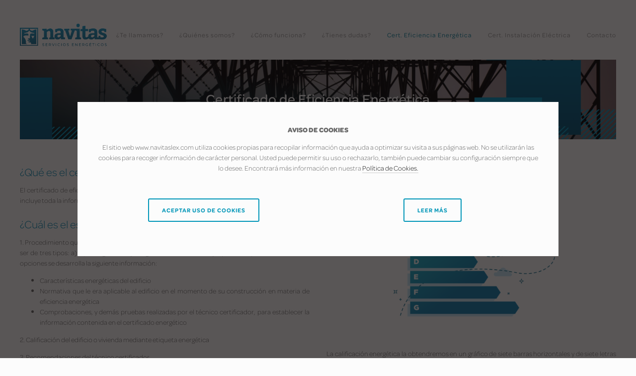

--- FILE ---
content_type: text/html; charset=UTF-8
request_url: https://navitaslex.com/navitas-eco.php
body_size: 5340
content:
<!doctype html>
<html>
<head>
<meta http-equiv="content-type" content="text/html; charset=UTF-8">
<meta http-equiv="X-UA-Compatible" content="IE=edge,chrome=1">
  
<meta name="viewport" content="width=device-width,initial-scale=1">
<meta charset="utf-8">
<title>Cert. Eficiencia Energética — Navitas</title>
<link rel="shortcut icon" type="image/x-icon" href="favicon.ico?format=50w">
<link rel="canonical" href="https://www.navitaslex.com/navitas-eco">
<meta property="og:site_name" content="Navitas">
<meta property="og:title" content="Cert. Eficiencia Energética — Navitas">
<meta property="og:url" content="https://www.navitaslex.com/navitas-eco">
<meta property="og:type" content="website">
<meta property="og:image" content="images/logo.png?format=1500w">
<meta property="og:image:width" content="686">
<meta property="og:image:height" content="176">
<meta itemprop="name" content="Cert. Eficiencia Energética — Navitas">
<meta itemprop="url" content="https://www.navitaslex.com/navitas-eco">
<meta itemprop="thumbnailUrl" content="images/logo.png?format=1500w">
<link rel="image_src" href="images/logo.png?format=1500w">
<meta itemprop="image" content="images/logo.png?format=1500w">
<meta name="twitter:title" content="Cert. Eficiencia Energética — Navitas">
<meta name="twitter:image" content="images/logo.png?format=1500w">
<meta name="twitter:url" content="https://www.navitaslex.com/navitas-eco">
<meta name="twitter:card" content="summary">
<meta name="description" content="">
    <!-- Global site tag (gtag.js) - Google Analytics -->
<script async src="https://www.googletagmanager.com/gtag/js?id=G-M1E1J7MGKE"></script>
<script>
  window.dataLayer = window.dataLayer || [];
  function gtag(){dataLayer.push(arguments);}
  gtag('js', new Date());

  gtag('config', 'G-M1E1J7MGKE');
</script>    <script src="js/jquery-1.7.1.min.js"></script>
<!-- **************************************************************** -->
            <link rel="stylesheet" href="js/fancybox/jquery.fancybox.css">
    <script src="js/fancybox/jquery.fancybox.js" type="text/javascript"></script>
    <script>
                    $(document).ready(function() {
								$('#link-oculto').fancybox({
                                        'width':'80%',
                                        'height'   : 'auto',
                                        'minHeight'   : 300,
                                        'fitToView' : false,
                                        'autoSize': false,
								        'autoScale' : true,
                                        'openEffect'  : 'fade',
                                        'closeEffect' : 'fade',
								        'type' : 'iframe',
                                        'closeBtn' : false,
                                        'beforeClose' : function(){
											 parent.location.reload(true);
										},
										'helpers'     : { 
        									// prevents closing when clicking OUTSIDE fancybox
        									overlay : {closeClick: false} 
    													},
    									'keys' : {
       										// prevents closing when press ESC button
        									close  : null
   								 				}
										 
									}).trigger('click');
							});
    </script>
    <!-- **************************************************************** -->    
<link rel="stylesheet" type="text/css" href="css/estilo.css">
<link rel="stylesheet" type="text/css" href="css/fonts.css">
<style type="text/css" id="design-grid-css">
    #block-yui_3_17_2_3_1507646350579_20819 .sqs-gallery-block-grid .sqs-gallery-design-grid { margin-right: -20px; }
    #block-yui_3_17_2_3_1507646350579_20819 .sqs-gallery-block-grid .sqs-gallery-design-grid-slide .margin-wrapper { margin-right: 20px; margin-bottom: 20px; }
</style>
</head>


<body cz-shortcut-listen="true" id="collection-597c9a62e3df287cef5e5d80" class="blog-sidebar-display-auto index-thumb-title-position-below index-item-layout-auto thumbnail-layout-basic-grid thumbnails-on-open-page-show-all   layout-style-left page-borders-none underline-body-links gallery-page-controls-tiny-thumbnails  social-icon-style-normal   show-category-navigation   event-show-past-events event-thumbnails event-thumbnail-size-32-standard event-date-label  event-list-show-cats event-list-date event-list-time event-list-address   event-icalgcal-links  event-excerpts  event-item-back-link    product-list-titles-under product-list-alignment-center product-item-size-11-square product-image-auto-crop product-gallery-size-11-square  show-product-price show-product-item-nav product-social-sharing tweak-v1-related-products-image-aspect-ratio-11-square tweak-v1-related-products-details-alignment-center newsletter-style-dark hide-opentable-icons opentable-style-dark small-button-style-outline small-button-shape-rounded medium-button-style-outline medium-button-shape-rounded large-button-style-solid large-button-shape-square image-block-poster-text-alignment-center image-block-card-dynamic-font-sizing image-block-card-content-position-center image-block-card-text-alignment-center image-block-overlap-dynamic-font-sizing image-block-overlap-content-position-center image-block-overlap-text-alignment-left image-block-collage-dynamic-font-sizing image-block-collage-content-position-top image-block-collage-text-alignment-left image-block-stack-dynamic-font-sizing image-block-stack-text-alignment-left button-style-solid button-corner-style-rounded tweak-product-quick-view-button-style-floating tweak-product-quick-view-button-position-bottom tweak-product-quick-view-lightbox-excerpt-display-truncate tweak-product-quick-view-lightbox-show-arrows tweak-product-quick-view-lightbox-show-close-button tweak-product-quick-view-lightbox-controls-weight-light native-currency-code-usd collection-type-page collection-layout-default collection-597c9a62e3df287cef5e5d80 homepage mobile-style-available logo-image has-primary-nav">
    

    
    
    
<a href="frame-cookies" id="link-oculto"></a>    
<div id="canvas">
      <div id="mobileNav" class="">
    <script>
        function activar_menu_movil() {
            if($('#mobileNav').css('display') == 'inline') {
                $('#mobileNav').css('display', 'none');
                $('#mobileNav').css('overflow', 'hidden');
            } else {                
                $('#mobileNav').css('display', 'inline');
                $('#mobileNav').css('overflow', 'auto');
            }
        }
    </script>
    <div id="mobileNavWrapper" class="wrapper">
      <nav class="main-nav mobileNav">
        <ul>
              <li class="page-collection ">              
                  <a href="te-llamamos">¿Te llamamos?</a>
              </li>
              <li class="page-collection ">           
                  <a href="quienes-somos">¿Quiénes somos?</a>                
              </li>
              <li class="page-collection ">
                  <a href="como-funciona">¿Cómo funciona?</a>
              </li>
              <li class="page-collection ">
                  <a href="tienes-dudas">¿Tienes dudas?</a>
              </li>
              <li class="page-collection active-link">
                  <a href="navitas-eco">Cert. Eficiencia Energética</a>
              </li>
              <li class="page-collection ">
                  <a href="cert-instalacion-electrica">Cert. Instalación Eléctrica</a>
              </li>
              <li class="page-collection "> 
                  <a href="contacto">Contacto</a>
              </li>
        </ul>
      </nav>
    </div>
  </div>
  <div id="mobileMenuLink"><a onClick="activar_menu_movil();">Menu</a></div>
    <header id="header">
      <div id="logo" data-content-field="site-title">
        <h1 class="logo" data-shrink-original-size="28" style="letter-spacing: 0.0357143em;">
            <a href="home"><img src="images/logo.png" alt="Navitas"></a>
        </h1>
      </div>
      <div id="topNav" data-content-field="navigation">
        <nav class="main-nav">
          <ul>
              <li class="page-collection "> 
                <a href="te-llamamos">¿Te llamamos?</a>
              </li>
              <li class="page-collection ">
                    <a href="quienes-somos">¿Quiénes somos?</a>
              </li>
              <li class="page-collection ">
                    <a href="como-funciona">¿Cómo funciona?</a>
              </li>
              <li class="page-collection ">
                    <a href="tienes-dudas">¿Tienes dudas?</a>
              </li>
              <li class="page-collection active-link">
                    <a href="navitas-eco">Cert. Eficiencia Energética</a>
              </li>
              <li class="page-collection ">
                    <a href="cert-instalacion-electrica">Cert. Instalación Eléctrica</a>
              </li>
              <li class="page-collection ">
                    <a href="contacto">Contacto</a>
              </li>
          </ul>
        </nav>
    </div>
    </header>
    <div class="page-divider"></div>      <!-- ********************************************* -->
    <div class="extra-wrapper page-header">
        <div class="sqs-layout sqs-grid-12 columns-12 empty" data-layout-label="Header Content: Cert. Eficiencia Energética" data-type="block-field" id="page-header-59d8f80fbce176f1785603bf">
            <div class="row sqs-row">
                <div class="col sqs-col-12 span-12"></div>
            </div>
        </div>
    </div>
    <section id="page" role="main" data-content-field="main-content">
      <!-- CATEGORY NAV -->
      
      <div class="sqs-layout sqs-grid-12 columns-12" data-type="page" data-updated-on="1507825761067" id="page-59d8f80fbce176f1785603bf"><div class="row sqs-row" id="yui_3_17_2_1_1619012458856_90">
          <div class="col sqs-col-12 span-12" id="yui_3_17_2_1_1619012458856_89">
              <div class="sqs-block image-block sqs-block-image sqs-text-ready" data-block-type="5" id="block-yui_3_17_2_24_1507543517004_9071">
                  <div class="sqs-block-content" id="yui_3_17_2_1_1619012458856_88">
                      <figure class="sqs-block-image-figure image-block-outer-wrapper image-block-v2 design-layout-poster image-position-left sqs-text-ready" data-scrolled="" data-test="image-block-v2-outer-wrapper" id="yui_3_17_2_1_1619012458856_87">
                          <div class="intrinsic" id="yui_3_17_2_1_1619012458856_86">
                              <div style="padding-bottom: 13.3333%; overflow: hidden;" class="image-inset content-fill has-aspect-ratio" data-animation-role="image" data-description="" data-animation-override="" id="yui_3_17_2_1_1619012458856_83">
                                  <noscript>
                                      <img src="images/navitas-eco/header_seccion02.jpg" alt="Certificado de Eficiencia Energética - " />
                                  </noscript>
                                  <img data-src="images/navitas-eco/header_seccion02.jpg" data-image="images/navitas-eco/header_seccion02.jpg" data-image-dimensions="2400x320" data-image-focal-point="0.5,0.5" data-parent-ratio="7.5" style="left: 0%; top: 0%; width: 100%; height: 100%; position: absolute;" alt="header_seccion02.jpg" class="loaded" data-image-resolution="1500w" src="images/navitas-eco/header_seccion02.jpg">
                                  <div class="image-overlay"></div>
                              </div>
                          </div>
                          <figcaption class="image-card-wrapper" data-width-ratio="">
                              <div class="image-card sqs-dynamic-text-container">
                                  <div class="image-title-wrapper">
                                      <div class="image-title sqs-dynamic-text" data-animation-override="" style="font-size: 43.7%;" data-width-percentage="43.7">
                                          <p>Certificado de Eficiencia Energética</p>
                                      </div>
                                  </div>
                              </div>
                          </figcaption>
                      </figure>
                  </div>
              </div>
              <div class="row sqs-row" id="yui_3_17_2_1_1619012458856_111">
                  <div class="col sqs-col-6 span-6">
                      <div class="sqs-block html-block sqs-block-html" data-block-type="2" id="block-yui_3_17_2_24_1507543517004_24889">
                          <div class="sqs-block-content">
                              <h2>¿Qué es el certificado de eficiencia energética?</h2>
                              <p align="justify">El certificado de eficiencia energética es un documento redactado por un técnico habilitado y que incluye toda la información sobre las características energéticas de un inmueble.</p>
                              <h2>¿Cuál es el esquema básico del certificado?</h2>
                              <p align="justify">1. Procedimiento que se elige para la obtención de la calificación energética de un edificio, que puede ser de tres tipos: a) Opción general, b) Programa informático, o c) Opción simplificada. En las tres opciones se desarrolla la siguiente información:</p>
                              <ul>
                                  <li style="text-align: justify;">Características energéticas del edificio</li>
                                  <li style="text-align: justify;">Normativa que le era aplicable al edificio en el momento de su construcción en materia de eficiencia energética&nbsp;</li>
                                  <li style="text-align: justify;">Comprobaciones, y demás pruebas realizadas por el técnico certificador, para establecer la información contenida en el certificado energético</li>
                              </ul>
                              <p align="justify">2. Calificación del edificio o vivienda mediante etiqueta energética</p>
                              <p align="justify">3. Recomendaciones del técnico certificador.</p>
                              <h2>¿Es necesario obtener el certificado?</h2>
                              <p align="justify">El Real Decreto 235/2013 por el que se aprueba el procedimiento básico para la certificación energética de los edificios, es de exigible aplicación desde el día 1 de junio de 2013.</p>
                              <p align="justify">Desde ese momento, cualquier operación de compraventa o arrendamiento de vivienda, deberá poner a disposición de compradores o arrendatarios el certificado.&nbsp; Por tanto, entre todo el papeleo que tenemos que presentar al notario, debe estar el certificado de eficiencia energética.</p>
                              <h2>¿Para qué sirve?</h2>
                              <p align="justify">Es un documento que permite plasmar de forma técnica si nuestro edificio es eficiente energéticamente. Dependiendo de las características del mismo, podremos obtener indicaciones a nivel informativo, nunca obligatorio, sobre qué puntos de nuestro edificio o vivienda podemos mejorar para contribuir con un mejor aprovechamiento de la energía.</p>
                              <h2>¿Qué se intenta conseguir con los certificados?</h2>
                              <p align="justify">Con este tipo de certificados se fomenta la compraventa y alquiler de viviendas que sean eficientes energéticamente y que tengan un mejor posicionamiento, en detrimento de los edificios o viviendas que no lo son. Con esto, también se quiere motivar a aquellos inmuebles que no son todo lo eficientes que deberían a que hagan un esfuerzo por contribuir a una mejor utilización de los recursos energéticos.</p>
                          </div>
                      </div>
                  </div>
                  <div class="col sqs-col-6 span-6" id="yui_3_17_2_1_1619012458856_110">
                      <div class="sqs-block html-block sqs-block-html" data-block-type="2" id="block-aea88baa2bcdf2941056">
                          <div class="sqs-block-content">
                              <h2>¿Qué calificación va a tener nuestra vivienda?</h2>
                          </div>
                      </div>
                      <div class="sqs-block image-block sqs-block-image sqs-text-ready" data-aspect-ratio="40.82332761578045" data-block-type="5" id="block-yui_3_17_2_51_1507555593999_17089">
                          <div class="sqs-block-content" id="yui_3_17_2_1_1619012458856_109">
                              <div class="image-block-outer-wrapper layout-caption-below design-layout-inline" data-test="image-block-inline-outer-wrapper" id="yui_3_17_2_1_1619012458856_108">
                                  <figure class="sqs-block-image-figure intrinsic" style="max-width:1120px;" id="yui_3_17_2_1_1619012458856_107">
                                      <div style="padding-bottom: 40.8233%; overflow: hidden;" class="image-block-wrapper has-aspect-ratio" data-animation-role="image" data-animation-override="" id="yui_3_17_2_1_1619012458856_106">
                                          <noscript>
                                              <img src="images/navitas-eco/img_cee.png" alt="img_cee.png" />
                                          </noscript>
                                          <img class="thumb-image loaded" data-src="images/navitas-eco/img_cee.png" data-image="images/navitas-eco/img_cee.png" data-image-dimensions="1120x620" data-image-focal-point="0.5,0.5" data-load="false" data-image-id="59dba0f7f43b55f79a2be0c5" data-type="image" style="left: 0%; top: -17.8009%; width: 100%; height: 135.602%; position: absolute;" alt="img_cee.png" data-image-resolution="750w" src="images/navitas-eco/img_cee.png">
                                      </div>
                                  </figure>
                              </div>
                          </div>
                      </div>
                      <div class="sqs-block html-block sqs-block-html" data-block-type="2" id="block-yui_3_17_2_56_1507555593999_6849">
                          <div class="sqs-block-content">
                              <p align="justify">La calificación energética la obtendremos en un gráfico de siete barras horizontales y de siete letras en cada una de ellas, siendo la A la calificación más alta, y la G la calificación más baja energéticamente.</p>
                              <h2>De cara al comprador o arrendatario, ¿es importante?</h2>
                              <p align="justify">Vamos a ser claros: la eficiencia energética es algo que nunca se ha tenido en cuenta en el momento de adquirir una vivienda.&nbsp;</p>
                              <p align="justify">Hemos de tener en cuenta que por ejemplo si en toda España se utilizara tecnología LED, se necesitaría producir menos energía para abastecer a la totalidad de la población.</p>
                              <p align="justify">¡De esto se trata! De concienciar a la población de que si hacemos un uso responsable de la energía creada y si somos energéticamente eficientes, formaremos una sociedad más sostenible.</p>
                              <p align="justify">En resumen, podemos decir que para el futuro propietario o inquilino de una vivienda, el hecho de que ésta cuente con un certificado de eficiencia energética de mayor calificación, será una ventaja frente a otras con una menor calificación.</p>
                          </div>
                      </div>
                      <div class="sqs-block horizontalrule-block sqs-block-horizontalrule" data-block-type="47" id="block-yui_3_17_2_4_1507650726155_18399">
                          <div class="sqs-block-content"><hr></div>
                      </div>
                      <div class="sqs-block html-block sqs-block-html" data-block-type="2" id="block-yui_3_17_2_4_1507650726155_19062">
                          <div class="sqs-block-content">
                              <h2>¡Entendido! Me gustaría empezar la gestión del Certificado de Eficiencia Energética con Navitas</h2>
                          </div>
                      </div>
                      <div class="sqs-block button-block sqs-block-button" data-block-type="53" id="block-yui_3_17_2_4_1507650726155_28738">
                          <div class="sqs-block-content" id="yui_3_17_2_1_1619012458856_128">
                              <div class="sqs-block-button-container--left" data-animation-role="button" data-alignment="left" data-button-size="small" id="yui_3_17_2_1_1619012458856_127">
                                  <a href="contacto" class="sqs-block-button-element--small sqs-block-button-element" data-initialized="true">Contactar con mi asesor</a>
                              </div>
                          </div>
                      </div>
                  </div>
              </div>
              <div class="sqs-block horizontalrule-block sqs-block-horizontalrule" data-block-type="47" id="block-yui_3_17_2_36_1507543517004_5954">
                  <div class="sqs-block-content"><hr></div>
              </div>
          </div>
          </div>
        </div>
    </section>
    <!-- ********************************************* -->
    <div class="extra-wrapper page-footer">
    <div class="sqs-layout sqs-grid-12 columns-12" data-layout-label="Footer Content: Inicio" data-type="block-field" data-updated-on="1501669771076" id="page-footer-597c9a62e3df287cef5e5d80">
        <div class="row sqs-row">
            <div class="col sqs-col-12 span-12">
                <div class="sqs-block horizontalrule-block sqs-block-horizontalrule" data-block-type="47" id="block-yui_3_17_2_51_1501665260393_80803">
                    <div class="sqs-block-content">
                        <hr>
                    </div>
                </div>
            </div>
        </div>
    </div>
</div>
<div class="page-divider"></div>
<footer id="footer">
    <div class="sqs-layout sqs-grid-1 columns-1" data-layout-label="Footer Content" data-type="block-field" data-updated-on="1610970410976" id="footerBlock"><div class="row sqs-row">
        <div class="col sqs-col-1 span-1">
            <div class="sqs-block html-block sqs-block-html" data-block-type="2" id="block-yui_3_17_2_22_1501369465343_42690">
                <div class="sqs-block-content">
                  <p class="" style="white-space:pre-wrap;">Navitas  SE &nbsp;| Carrer Sant Roc, 6, 2º 10  - 46701 - Gandia (Valencia) | &nbsp;</p>
                  <p class="" style="white-space:pre-wrap;">Tlf: 960 076 545 </p><p class="" style="white-space:pre-wrap;">eMail: info@navitaslex.com</p>
                  <p class="" style="white-space:pre-wrap;">Navitas © 2026</p>
                </div>
            </div>
          </div>
        </div>
    </div> 
    <div class="sqs-layout sqs-grid-1 columns-1" data-layout-label="Footer Content" data-type="block-field" data-updated-on="1610970410976" id="footerBlock">
        <div class="row sqs-row">
            <div class="col sqs-col-1 span-1">
                <div class="sqs-block html-block sqs-block-html" data-block-type="2" id="block-yui_3_17_2_22_1501369465343_42690">
                    <p style="white-space:pre-wrap;" align="right"><a href="aviso-legal.php" title="Aviso Legal" alt="Aviso Legal" style="border: none;">Aviso Legal</a></p>
					<p style="white-space:pre-wrap;" align="right"><a href="politica-cookies.php" title="Política de Cookies" alt="Política de Cookies" style="border: none;">Política de Cookies</a></p>
					<p style="white-space:pre-wrap;" align="right"><a href="politica-privacidad.php" title="Política de Privacidad" alt="Política de Privacidad" style="border: none;">Política de Privacidad</a></p>
					<p style="white-space:pre-wrap;" align="right"><a href="mapa-de-sitio.php" title="Mapa de Sitio" alt="Mapa de Sitio" style="border: none;">Mapa de Sitio</a></p>
                </div>
            </div>
        </div>
    </div>
</footer></div>
<div></div>
</body>
</html>


--- FILE ---
content_type: text/html; charset=UTF-8
request_url: https://navitaslex.com/frame-cookies
body_size: 4576
content:
<!doctype html>
<html>
<head>
<meta http-equiv="content-type" content="text/html; charset=UTF-8">
<meta http-equiv="X-UA-Compatible" content="IE=edge,chrome=1">
  
<meta name="viewport" content="width=device-width,initial-scale=1">
<meta charset="utf-8">
<title>Política de Cookies — Navitas</title>
<link rel="shortcut icon" type="image/x-icon" href="favicon.ico?format=50w">
<link rel="canonical" href="https://www.navitaslex.com/politica-cookies">
<meta property="og:site_name" content="Navitas">
<meta property="og:title" content="Política de Cookies — Navitas">
<meta property="og:url" content="https://www.navitaslex.com/politica-cookies">
<meta property="og:type" content="website">
<meta property="og:image" content="images/logo.png?format=1500w">
<meta property="og:image:width" content="686">
<meta property="og:image:height" content="176">
<meta itemprop="name" content="Política de Cookies — Navitas">
<meta itemprop="url" content="https://www.navitaslex.com/politica-cookies">
<meta itemprop="thumbnailUrl" content="images/logo.png?format=1500w">
<link rel="image_src" href="images/logo.png?format=1500w">
<meta itemprop="image" content="images/logo.png?format=1500w">
<meta name="twitter:title" content="Política de Cookies — Navitas">
<meta name="twitter:image" content="images/logo.png?format=1500w">
<meta name="twitter:url" content="https://www.navitaslex.com/politica-cookies">
<meta name="twitter:card" content="summary">
<meta name="description" content="">
    <!-- Global site tag (gtag.js) - Google Analytics -->
<script async src="https://www.googletagmanager.com/gtag/js?id=G-M1E1J7MGKE"></script>
<script>
  window.dataLayer = window.dataLayer || [];
  function gtag(){dataLayer.push(arguments);}
  gtag('js', new Date());

  gtag('config', 'G-M1E1J7MGKE');
</script><!-- **************************************************************** -->
    <script src="js/jquery-1.7.1.min.js"></script>
        <script>
        function cookies(activar) {
            if (activar==1) {
                $.ajax({
                    type: 'post',
					async: false,
                    url: 'activar_cookies.php',
                    data: {
                    	activar:activar
                        },
                    success: function (response) {
                        javascript:parent.jQuery.fancybox.close();
                        }
              });
            } else {
                javascript:parent.jQuery.fancybox.close();
            }
        }
    </script>
<!-- **************************************************************** -->    
<link rel="stylesheet" type="text/css" href="css/estilo.css">
<link rel="stylesheet" type="text/css" href="css/fonts.css">

</head>


<body cz-shortcut-listen="true" id="collection-597c9a62e3df287cef5e5d80" class="blog-sidebar-display-auto index-thumb-title-position-below index-item-layout-auto thumbnail-layout-basic-grid thumbnails-on-open-page-show-all   layout-style-left page-borders-none underline-body-links gallery-page-controls-tiny-thumbnails  social-icon-style-normal   show-category-navigation   event-show-past-events event-thumbnails event-thumbnail-size-32-standard event-date-label  event-list-show-cats event-list-date event-list-time event-list-address   event-icalgcal-links  event-excerpts  event-item-back-link    product-list-titles-under product-list-alignment-center product-item-size-11-square product-image-auto-crop product-gallery-size-11-square  show-product-price show-product-item-nav product-social-sharing tweak-v1-related-products-image-aspect-ratio-11-square tweak-v1-related-products-details-alignment-center newsletter-style-dark hide-opentable-icons opentable-style-dark small-button-style-outline small-button-shape-rounded medium-button-style-outline medium-button-shape-rounded large-button-style-solid large-button-shape-square image-block-poster-text-alignment-center image-block-card-dynamic-font-sizing image-block-card-content-position-center image-block-card-text-alignment-center image-block-overlap-dynamic-font-sizing image-block-overlap-content-position-center image-block-overlap-text-alignment-left image-block-collage-dynamic-font-sizing image-block-collage-content-position-top image-block-collage-text-alignment-left image-block-stack-dynamic-font-sizing image-block-stack-text-alignment-left button-style-solid button-corner-style-rounded tweak-product-quick-view-button-style-floating tweak-product-quick-view-button-position-bottom tweak-product-quick-view-lightbox-excerpt-display-truncate tweak-product-quick-view-lightbox-show-arrows tweak-product-quick-view-lightbox-show-close-button tweak-product-quick-view-lightbox-controls-weight-light native-currency-code-usd collection-type-page collection-layout-default collection-597c9a62e3df287cef5e5d80 homepage mobile-style-available logo-image has-primary-nav">
    

    
    
    
    
<div id="canvas">
            <!-- ********************************************* -->

    <section id="page" role="main" data-content-field="main-content" style="padding: 0px;">
      <!-- CATEGORY NAV -->
      
      <div class="sqs-layout sqs-grid-12 columns-12" data-type="page" data-updated-on="1507829197644" id="page-597c9a62e3df287cef5e5d80">
          <div class="row sqs-row" id="yui_3_17_2_1_1619012254973_90">
              <div class="col sqs-col-12 span-12" id="yui_3_17_2_1_1619012254973_89">
                  








                 
                  <div class="sqs-block html-block sqs-block-html" data-block-type="2" id="block-yui_3_17_2_11_1507391542202_19926">
                      <div class="sqs-block-content">
                          <p class="text-align-center"><strong>AVISO DE COOKIES</strong></p>
                          <p class="text-align-center">El sitio web www.navitaslex.com utiliza cookies propias para recopilar información que ayuda a optimizar su visita a sus páginas web. No se utilizarán las cookies para recoger información de carácter personal. Usted puede permitir su uso o rechazarlo, también puede cambiar su configuración siempre que lo desee. Encontrará más información en nuestra <a href="javascript:void(0);" onClick="$('.nodoaction').toggle();">Política de Cookies.</a></p>
                      </div>
                  </div>
                  <div class="row sqs-row">
                      <div class="col sqs-col-6 span-6">
                          <div class="sqs-block button-block sqs-block-button" data-block-type="53" id="block-yui_3_17_2_11_1507391542202_44937">
                              <div class="sqs-block-content" id="yui_3_17_2_1_1619012254973_215">
                                  <div class="sqs-block-button-container--center" data-animation-role="button" data-alignment="center" data-button-size="small" id="yui_3_17_2_1_1619012254973_214">
                                      <a href="javascript:void(0);" class="sqs-block-button-element--small sqs-block-button-element" data-initialized="true" onClick="cookies(1);">Aceptar uso de Cookies</a>
                                  </div>
                              </div>
                          </div>
                      </div>
                                            <div class="col sqs-col-6 span-6">
                          <div class="sqs-block button-block sqs-block-button" data-block-type="53" id="block-yui_3_17_2_11_1507391542202_58881">
                              <div class="sqs-block-content" id="yui_3_17_2_1_1619012254973_222">
                                  <div class="sqs-block-button-container--center" data-animation-role="button" data-alignment="center" data-button-size="small" id="yui_3_17_2_1_1619012254973_221">
                                      <a href="javascript:void(0);" class="sqs-block-button-element--small sqs-block-button-element" data-initialized="true" onClick="$('.nodoaction').toggle();">Leer más</a>
                                  </div>
                              </div>
                          </div>
                      </div>
                  </div>
                   
                  

                  <div class="sqs-block html-block sqs-block-html nodoaction" data-block-type="2" id="block-824ebacc5de4717ab19f" style="display: none;">
                      <div class="sqs-block horizontalrule-block sqs-block-horizontalrule" data-block-type="47" id="block-yui_3_17_2_11_1507391542202_57592">
                          <div class="sqs-block-content">
                              <hr>
                          </div>
                      </div>
                      <div class="sqs-block-content">
                          <h2>Política de cookies</h2>
                          <p>NAVITAS, S.C. informa acerca del uso de las cookies en su página web: www.navitaslex.com.</p>
                          <h2>¿Qué son las cookies?</h2>
                          <p align="justify">Las cookies son archivos que se pueden descargar en su equipo a través de las páginas web. Son herramientas que tienen un papel esencial para la prestación de numerosos servicios de la sociedad de la información. Entre otros, permiten a una página web almacenar y recuperar información sobre los hábitos de navegación de un usuario o de su equipo y, dependiendo de la información obtenida, se pueden utilizar para reconocer al usuario y mejorar el servicio ofrecido.</p>
                          <h2>Tipos de cookies&nbsp;</h2>
                          <p align="justify">Según quien sea la entidad que gestione el dominio desde donde se envían las cookies y trate los datos que se obtengan se pueden distinguir dos tipos:&nbsp;</p>
                          <ul>
                              <li style="text-align: justify;">Cookies propias: aquéllas que se envían al equipo terminal del usuario desde un equipo o dominio gestionado por el propio editor y desde el que se presta el servicio solicitado por el usuario.</li>
                              <li style="text-align: justify;">Cookies de terceros: aquéllas que se envían al equipo terminal del usuario desde un equipo o dominio que no es gestionado por el editor, sino por otra entidad que trata los datos obtenidos través de las cookies.</li>
                          </ul>
                          <p align="justify">En el caso de que las cookies sean instaladas desde un equipo o dominio gestionado por el propio editor pero la información que se recoja mediante éstas sea gestionada por un tercero, no pueden ser consideradas como cookies propias.</p>
                          <p align="justify">Existe también una segunda clasificación según el plazo de tiempo que permanecen almacenadas en el navegador del cliente, pudiendo tratarse de:</p>
                          <ul>
                              <li style="text-align: justify;">Cookies de sesión: diseñadas para recabar y almacenar datos mientras el usuario accede a una página web. Se suelen emplear para almacenar información que solo interesa conservar para la prestación del servicio solicitado por el usuario en una sola ocasión (p.e. una lista de productos adquiridos).</li>
                              <li style="text-align: justify;">Cookies persistentes: los datos siguen almacenados en el terminal y pueden ser accedidos y tratados durante un periodo definido por el responsable de la cookie, y que puede ir de unos minutos a varios años.</li>
                          </ul>
                          <p>Por último, existe otra clasificación con cinco tipos de cookies según la finalidad para la que se traten los datos obtenidos:</p>
                          <ul>
                              <li style="text-align: justify;">Cookies técnicas: aquellas que permiten al usuario la navegación a través de una página web, Protección de Datos - Política de cookies para incorporar en la página web 2/4 plataforma o aplicación y la utilización de las diferentes opciones o servicios que en ella existan como, por ejemplo, controlar el tráfico y la comunicación de datos, identificar la sesión, acceder a partes de acceso restringido, recordar los elementos que integran un pedido, realizar el proceso de compra de un pedido, realizar la solicitud de inscripción o participación en un evento, utilizar elementos de seguridad durante la navegación, almacenar contenidos para la difusión de vídeos o sonido o compartir contenidos a través de redes sociales.&nbsp;</li>
                              <li style="text-align: justify;">Cookies de personalización: permiten al usuario acceder al servicio con algunas características de carácter general predefinidas en función de una serie de criterios en el terminal del usuario como por ejemplo serian el idioma, el tipo de navegador a través del cual accede al servicio, la configuración regional desde donde accede al servicio, etc.</li>
                              <li style="text-align: justify;">Cookies de análisis: permiten al responsable de las mismas, el seguimiento y análisis del comportamiento de los usuarios de los sitios web a los que están vinculadas. La información recogida mediante este tipo de cookies se utiliza en la medición de la actividad de los sitios web, aplicación o plataforma y para la elaboración de perfiles de navegación de los usuarios de dichos sitios, aplicaciones y plataformas, con el fin de introducir mejoras en función del análisis de los datos de uso que hacen los usuarios del servicio.</li>
                              <li style="text-align: justify;">Cookies publicitarias: permiten la gestión, de la forma más eficaz posible, de los espacios publicitarios.</li>
                              <li style="text-align: justify;">Cookies de publicidad comportamental: almacenan información del comportamiento de los usuarios obtenida a través de la observación continuada de sus hábitos de navegación, lo que permite desarrollar un perfil específico para mostrar publicidad en función del mismo.</li>
                              <li style="text-align: justify;">Cookies de redes sociales externas: se utilizan para que los visitantes puedan interactuar con el contenido de diferentes plataformas sociales (facebook, youtube, twitter, linkedIn, etc..) y que se generen únicamente para los usuarios de dichas redes sociales. Las condiciones de utilización de estas cookies y la información ecopilada se regula por la política de privacidad de la plataforma social correspondiente.</li>
                          </ul>
                          <h2>Desactivación y Eliminación de cookies</h2>
                          <p align="justify">Tienes la opción de permitir, bloquear o eliminar las cookies instaladas en tu equipo mediante la configuración de las opciones del navegador instalado en su equipo. Al desactivar cookies, algunos de los servicios disponibles podrían dejar de estar operativos. La forma de deshabilitar las cookies es diferente para cada navegador, pero normalmente puede hacerse desde el menú Herramientas u Opciones. También puede consultarse el menú de Ayuda del navegador dónde puedes encontrar instrucciones. El usuario podrá en cualquier momento elegir qué cookies quiere que funcionen en este sitio web.</p>
                          <p align="justify">Puede usted permitir, bloquear o eliminar las cookies instaladas en su equipo mediante la configuración de las opciones del navegador instalado en su ordenador:</p>
                          <ul>
                              <li style="text-align: justify;">Microsoft Internet Explorer o Microsoft Edge: http://windows.microsoft.com/es-es/windows-vista/Block-or-allow-cookies</li>
                              <li style="text-align: justify;">Mozilla Firefox: http://support.mozilla.org/es/kb/impedir-que-los-sitios-web-guarden-sus-preferencia</li>
                              <li style="text-align: justify;">Chrome: https://support.google.com/accounts/answer/61416?hl=es</li>
                              <li style="text-align: justify;">Safari: http://safari.helpmax.net/es/privacidad-y-seguridad/como-gestionar-las-cookies/</li>
                              <li style="text-align: justify;">Opera: http://help.opera.com/Linux/10.60/es-ES/cookies.html</li>
                          </ul>
                          <p>Además, también puede gestionar el almacén de cookies en su navegador a través de herramientas como las siguientes:</p>
                          <ul>
                              <li style="text-align: justify;">Ghostery: www.ghostery.com/</li>
                              <li style="text-align: justify;">Your online choices: www.youronlinechoices.com/es/&nbsp;</li>
                          </ul>
                          <h2>Aceptación de la Política de cookies</h2>
                          <p align="justify">www.navitaslex.com asume que usted acepta el uso de cookies. No obstante, muestra información sobre su Política de cookies en la parte inferior o superior de cualquier página del portal con cada inicio de sesión con el objeto de que usted sea consciente.</p>
                          <p>&nbsp;</p>
                          <p>&nbsp;</p>
                      </div>
                  </div>

              
            
                  
              </div>
          </div>
        </div>
    </section>
    <!-- ********************************************* -->
    </div>
<div></div>
</body>
</html>


--- FILE ---
content_type: text/css
request_url: https://navitaslex.com/css/estilo.css
body_size: 50147
content:
#link-oculto {
    display: none;
}
@media (min-width: 750px) {
    #mobileNav {
        display: none!important;
        overflow: hidden!important;
    }
}
@media (max-width: 750px) {
    #mapa-web ul li a {
        line-height: 1.5em!important;
        margin: 5px 0px;
    }
}
#mapa-web {
    width: 50%; 
    float:left;
}
#mapa-web ul {
    list-style: none;
}
#mapa-web ul li {
    
}
#mapa-web ul li a {
    color: #999;
    font-size: 18px;
    border: none;
    height: 55px;
    line-height: 75px;
    display: inline-block;
}
#mapa-web ul li a:hover {
    color:#000;
}        
.form-wrapper .field-list .field .field-element:required:invalid:focus { 
    border-color: red;
}
.form-wrapper .field-list .field.checkbox label:focus-within, .form-wrapper .field-list .field.radio label:focus-within {color: red; }
article, aside, details, figcaption, figure, footer, header, hgroup, nav, section {
  display: block
}
audio, canvas, video {
  display: inline-block;
  *display: inline;
  *zoom: 1
}
audio:not([controls]) {
  display: none
}
[hidden] {
  display: none
}
html {
  font-size: 100%;
  -webkit-text-size-adjust: 100%;
  -ms-text-size-adjust: 100%
}
body {
  margin: 0;
  font-size: 13px;
  line-height: 1.6em
}
body, button, input, select, textarea {
  font-family: sans-serif;
  color: #222
}
a {
  color: #0085bd;
  text-decoration: none
}
a:hover {
  color: #60a5dd;
  text-decoration: none
}
a:focus {
  outline: thin dotted
}
a:hover, a:active {
  outline: 0
}
abbr[title] {
  border-bottom: 1px dotted
}
b, strong {
  font-weight: bold
}
blockquote {
  margin: 1em 40px
}
dfn {
  font-style: italic
}
hr {
  display: block;
  height: 1px;
  border: 0;
  border-top: 1px solid #ccc;
  margin: 1em 0;
  padding: 0
}
ins {
  background: inherit;
  color: #000;
  text-decoration: none
}
mark {
  background: #ff0;
  color: #000;
  font-style: italic;
  font-weight: bold
}
pre, code, kbd, samp {
  font-family: monospace, monospace;
  _font-family: 'courier new', monospace;
  font-size: 1em
}
pre {
  white-space: pre;
  white-space: pre-wrap;
  word-wrap: break-word
}
q {
  quotes: none
}
q:before, q:after {
  content: "";
  content: none
}
small {
  font-size: 85%
}
sub, sup {
  font-size: 75%;
  line-height: 0;
  position: relative;
  vertical-align: baseline
}
sup {
  top: -.5em
}
sub {
  bottom: -.25em
}
ul, ol {
  margin: 1em 0;
  padding: 0 0 0 40px
}
dd {
  margin: 0 0 0 40px
}
nav ul, nav ol {
  list-style: none;
  list-style-image: none;
  margin: 0;
  padding: 0
}
img {
  border: 0;
  -ms-interpolation-mode: bicubic;
  vertical-align: middle
}
img:not([src]) {
  visibility: hidden
}
svg:not(:root) {
  overflow: hidden
}
figure {
  margin: 0
}
form {
  margin: 0
}
fieldset {
  border: 0;
  margin: 0;
  padding: 0
}
label {
  cursor: pointer
}
legend {
  border: 0;
  *margin-left: -7px;
  padding: 0
}
button, input, select, textarea {
  font-size: 100%;
  margin: 0;
  vertical-align: baseline;
  *vertical-align: middle
}
button, input {
  line-height: normal;
  *overflow: visible
}
table button, table input {
  *overflow: auto
}
button, input[type="button"], input[type="reset"], input[type="submit"] {
  cursor: pointer;
  -webkit-appearance: button
}
input[type="checkbox"], input[type="radio"] {
  box-sizing: border-box
}
input[type="search"] {
  -webkit-appearance: textfield;
  -moz-box-sizing: content-box;
  -webkit-box-sizing: content-box;
  box-sizing: content-box
}
input[type="search"]::-webkit-search-decoration {
  -webkit-appearance: none
}
button::-moz-focus-inner, input::-moz-focus-inner {
  border: 0;
  padding: 0
}
textarea {
  overflow: auto;
  vertical-align: top;
  resize: vertical
}
input:invalid, textarea:invalid {
  background-color: #f0dddd
}
table {
  border-collapse: collapse;
  border-spacing: 0;
  width: 100%
}
td {
  vertical-align: top
}

.clear:after {
  display: block;
  visibility: hidden;
  font-size: 0;
  height: 0;
  clear: both;
  content: "."
}
.v6-visually-hidden {
  position: absolute !important;
  clip: rect(1px, 1px, 1px, 1px);
  padding: 0 !important;
  border: 0 !important;
  height: 1px !important;
  width: 1px !important;
  overflow: hidden
}
.sqs-g {
  letter-spacing: -.31em;
  text-rendering: optimizespeed
}
.opera-only :-o-prefocus, .sqs-g {
  word-spacing: -.43em
}
.yui3-u, .sqs-u {
  display: inline-block;
  zoom: 1;
  letter-spacing: normal;
  word-spacing: normal;
  vertical-align: top;
  text-rendering: auto
}
.sqs-u-1, .sqs-u-1-2, .sqs-u-1-3, .sqs-u-2-3, .sqs-u-1-4, .sqs-u-3-4, .sqs-u-1-5, .sqs-u-2-5, .sqs-u-3-5, .sqs-u-4-5, .sqs-u-1-6, .sqs-u-5-6, .sqs-u-1-8, .sqs-u-3-8, .sqs-u-5-8, .sqs-u-7-8, .sqs-u-1-12, .sqs-u-5-12, .sqs-u-7-12, .sqs-u-11-12, .sqs-u-1-24, .sqs-u-5-24, .sqs-u-7-24, .sqs-u-11-24, .sqs-u-13-24, .sqs-u-17-24, .sqs-u-19-24, .sqs-u-23-24 {
  display: inline-block;
  zoom: 1;
  letter-spacing: normal;
  word-spacing: normal;
  vertical-align: top;
  text-rendering: auto
}
.sqs-u-1 {
  display: block
}
.sqs-u-1-2 {
  width: 50%
}
.sqs-u-1-3 {
  width: 33.33333%
}
.sqs-u-2-3 {
  width: 66.66666%
}
.sqs-u-1-4 {
  width: 25%
}
.sqs-u-3-4 {
  width: 75%
}
.sqs-u-1-5 {
  width: 20%
}
.sqs-u-2-5 {
  width: 40%
}
.sqs-u-3-5 {
  width: 60%
}
.sqs-u-4-5 {
  width: 80%
}
.sqs-u-1-6 {
  width: 16.656%
}
.sqs-u-5-6 {
  width: 83.33%
}
.sqs-u-1-8 {
  width: 12.5%
}
.sqs-u-3-8 {
  width: 37.5%
}
.sqs-u-5-8 {
  width: 62.5%
}
.sqs-u-7-8 {
  width: 87.5%
}
.sqs-u-1-12 {
  width: 8.3333%
}
.sqs-u-5-12 {
  width: 41.6666%
}
.sqs-u-7-12 {
  width: 58.3333%
}
.sqs-u-11-12 {
  width: 91.6666%
}
.sqs-u-1-24 {
  width: 4.1666%
}
.sqs-u-5-24 {
  width: 20.8333%
}
.sqs-u-7-24 {
  width: 29.1666%
}
.sqs-u-11-24 {
  width: 45.8333%
}
.sqs-u-13-24 {
  width: 54.1666%
}
.sqs-u-17-24 {
  width: 70.8333%
}
.sqs-u-19-24 {
  width: 79.1666%
}
.sqs-u-23-24 {
  width: 95.8333%
}
#sqs-css-stamp.cssgrids {
  display: none
}
.yui3-widget-hidden {
  display: none
}
.yui3-widget-content {
  overflow: hidden
}
.yui3-widget-content-expanded {
  box-sizing: border-box;
  height: 100%
}
.yui3-widget-tmp-forcesize {
  overflow: hidden !important
}
.sqs-panel {
  position: absolute
}
.sqs-panel-hidden {
  visibility: hidden
}
.sqs-widget-tmp-forcesize .sqs-panel-content {
  overflow: hidden !important
}
.sqs-panel .sqs-widget-hd {
  position: relative
}
.sqs-panel .sqs-widget-hd .sqs-widget-buttons {
  position: absolute;
  top: 0;
  right: 0
}
.sqs-panel .sqs-widget-ft .sqs-widget-buttons {
  display: inline-block;
  zoom: 1
}
.yui3-slider, .yui3-slider-rail {
  display: -moz-inline-stack;
  display: inline-block;
  zoom: 1;
  vertical-align: middle
}
.yui3-slider-content {
  position: relative;
  display: block
}
.yui3-slider-rail {
  position: relative
}
.yui3-slider-rail-cap-top, .yui3-slider-rail-cap-left, .yui3-slider-rail-cap-bottom, .yui3-slider-rail-cap-right, .yui3-slider-thumb, .yui3-slider-thumb-image, .yui3-slider-thumb-shadow {
  position: absolute
}
.yui3-slider-thumb {
  overflow: hidden
}
.sqs-aclist, .yui3-aclist {
  position: absolute;
  z-index: 10
}
.sqs-aclist-hidden, .yui3-aclist-hidden {
  visibility: hidden
}
.sqs-aclist-aria, .yui3-aclist-aria {
  left: -9999px;
  position: absolute
}
.sqs-aclist-list, .yui3-aclist-list {
  list-style: none;
  margin: 0;
  overflow: hidden;
  padding: 0
}
.sqs-aclist-item, .yui3-aclist-item {
  cursor: pointer;
  list-style: none;
  padding: 2px 5px
}
.sqs-aclist-item-active, .yui3-aclist-item-active {
  outline: #afafaf dotted thin
}
.sqs-cookie-banner-v2-enabled .sqs-cookie-banner-v2 {
  display: block
}
body.sqs-cookie-banner-v2-top .sqs-announcement-bar-dropzone, body.sqs-cookie-banner-v2-top .sqs-announcement-bar-dropzone.sqs-cookie-banner-v2-enabled {
  position: relative
}
.sqs-cookie-banner-v2 {
  box-sizing: border-box;
  display: none;
  justify-content: space-between;
  align-items: center;
  z-index: 300000;
  padding: 10px;
  position: fixed
}
.sqs-cookie-banner-v2 p, .sqs-cookie-banner-v2 button {
  font-family: 'Helvetica Neue', Helvetica, Sans-serif;
  font-size: 12px;
  line-height: 1.5em;
  font-weight: normal;
  font-style: normal;
  letter-spacing: .05em;
  margin: 10px !important
}
.sqs-cookie-banner-v2 a {
  text-decoration: underline
}
.sqs-cookie-banner-v2 .sqs-cookie-banner-v2-text {
  max-height: calc(50vh)
}
.sqs-cookie-banner-v2 .sqs-cookie-banner-v2-cta-container {
  display: flex;
  flex-direction: row;
  flex-wrap: wrap
}
.sqs-cookie-banner-v2 .sqs-cookie-banner-v2-cta {
  white-space: nowrap;
  background: transparent
}
.sqs-announcement-bar-dropzone .sqs-cookie-banner-v2.TOP {
  position: relative
}
body > .sqs-cookie-banner-v2.TOP {
  top: 0
}
.sqs-cookie-banner-v2.BOTTOM {
  bottom: 0
}
.sqs-cookie-banner-v2.TOP_LEFT {
  top: 20px;
  left: 20px
}
.sqs-cookie-banner-v2.TOP_RIGHT {
  top: 20px;
  right: 20px
}
.sqs-cookie-banner-v2.BOTTOM_LEFT {
  bottom: 20px;
  left: 20px
}
.sqs-cookie-banner-v2.BOTTOM_RIGHT {
  bottom: 20px;
  right: 20px
}
@media (max-width:640px) {
  .sqs-cookie-banner-v2.TOP_LEFT, .sqs-cookie-banner-v2.TOP_RIGHT {
    top: 10px;
    margin-bottom: 10px;
    left: 10px;
    right: 10px
  }
  .sqs-cookie-banner-v2.BOTTOM_LEFT, .sqs-cookie-banner-v2.BOTTOM_RIGHT {
    margin-top: 10px;
    bottom: 10px;
    left: 10px;
    right: 10px
  }
}
.sqs-cookie-banner-v2.ICON {
  display: flex;
  justify-content: space-between;
  align-items: center
}
.sqs-cookie-banner-v2.ICON .sqs-cookie-banner-v2-acceptWrapper {
  font-size: 0px;
  line-height: 1;
  text-align: right
}
.sqs-cookie-banner-v2.ICON .sqs-cookie-banner-v2-accept {
  border: 0;
  padding: 5px 10px
}
.sqs-cookie-banner-v2.ICON .sqs-cookie-banner-v2-accept:after {
  content: '×';
  font-family: 'Helvetica Neue', Helvetica, Sans-serif;
  font-weight: 100;
  line-height: .5em;
  font-size: 35px
}
.sqs-cookie-banner-v2.BAR {
  left: 0;
  right: 0
}
@media (min-width:640px) {
  .sqs-cookie-banner-v2.BAR {
    display: flex;
    justify-content: space-between;
    align-items: center;
    padding: 10px 15px
  }
  .sqs-cookie-banner-v2.BAR p {
    margin-right: 2vw
  }
  .sqs-cookie-banner-v2.BAR .sqs-cookie-banner-v2-cta-container {
    max-width: 50%;
    flex: 1 0 auto;
    flex-wrap: wrap;
    justify-content: flex-end
  }
}
@media (min-width:640px) {
  .sqs-cookie-banner-v2.POPUP {
    width: 250px;
    margin: 20px
  }
  .sqs-cookie-banner-v2.POPUP.OPT_IN_AND_OUT {
    width: auto;
    max-width: 500px
  }
  .sqs-cookie-banner-v2.POPUP.OPT_IN_AND_OUT .sqs-cookie-banner-v2-text {
    max-width: 350px
  }
  .sqs-cookie-banner-v2.POPUP.ICON {
    width: 350px;
    margin: 10px
  }
}
.sqs-cookie-banner-v2.BUTTON .sqs-cookie-banner-v2-cta {
  padding: 1em 1.5em;
  letter-spacing: .1em;
  line-height: 1em
}
.sqs-cookie-banner-v2.TEXT .sqs-cookie-banner-v2-cta {
  padding: 0;
  border: none;
  letter-spacing: .05em
}
.sqs-cookie-banner-v2.DARK {
  background-color: #000
}
.sqs-cookie-banner-v2.DARK p, .sqs-cookie-banner-v2.DARK button, .sqs-cookie-banner-v2.DARK a {
  color: #fff
}
.sqs-cookie-banner-v2.DARK [data-focus-visible-added] {
  outline-color: #fff
}
.sqs-cookie-banner-v2.DARK.TEXT .sqs-cookie-banner-v2-cta {
  border-bottom: 1px solid #777
}
.sqs-cookie-banner-v2.DARK.BUTTON .sqs-cookie-banner-v2-cta {
  border: 1px solid #fff
}
.sqs-cookie-banner-v2.LIGHT {
  background-color: #eee
}
.sqs-cookie-banner-v2.LIGHT p, .sqs-cookie-banner-v2.LIGHT button, .sqs-cookie-banner-v2.LIGHT a {
  color: #111
}
.sqs-cookie-banner-v2.LIGHT [data-focus-visible-added] {
  outline-color: #111
}
.sqs-cookie-banner-v2.LIGHT.TEXT .sqs-cookie-banner-v2-cta {
  border-bottom: 1px solid #bbb
}
.sqs-cookie-banner-v2.LIGHT.BUTTON .sqs-cookie-banner-v2-cta {
  border: 1px solid #444
}
.sqs-cookie-banner-v2-enabled .sqs-cookie-banner-v2 {
  display: block
}
body.sqs-cookie-banner-v2-top .sqs-announcement-bar-dropzone, body.sqs-cookie-banner-v2-top .sqs-announcement-bar-dropzone.sqs-cookie-banner-v2-enabled {
  position: relative
}
.sqs-cookie-banner-v2 {
  box-sizing: border-box;
  display: none;
  justify-content: space-between;
  align-items: center;
  z-index: 300000;
  padding: 10px;
  position: fixed
}
.sqs-cookie-banner-v2 p, .sqs-cookie-banner-v2 button {
  font-family: 'Helvetica Neue', Helvetica, Sans-serif;
  font-size: 12px;
  line-height: 1.5em;
  font-weight: normal;
  font-style: normal;
  letter-spacing: .05em;
  margin: 10px !important
}
.sqs-cookie-banner-v2 a {
  text-decoration: underline
}
.sqs-cookie-banner-v2 .sqs-cookie-banner-v2-text {
  max-height: calc(50vh)
}
.sqs-cookie-banner-v2 .sqs-cookie-banner-v2-cta-container {
  display: flex;
  flex-direction: row;
  flex-wrap: wrap
}
.sqs-cookie-banner-v2 .sqs-cookie-banner-v2-cta {
  white-space: nowrap;
  background: transparent
}
.sqs-announcement-bar-dropzone .sqs-cookie-banner-v2.TOP {
  position: relative
}
body > .sqs-cookie-banner-v2.TOP {
  top: 0
}
.sqs-cookie-banner-v2.BOTTOM {
  bottom: 0
}
.sqs-cookie-banner-v2.TOP_LEFT {
  top: 20px;
  left: 20px
}
.sqs-cookie-banner-v2.TOP_RIGHT {
  top: 20px;
  right: 20px
}
.sqs-cookie-banner-v2.BOTTOM_LEFT {
  bottom: 20px;
  left: 20px
}
.sqs-cookie-banner-v2.BOTTOM_RIGHT {
  bottom: 20px;
  right: 20px
}
@media (max-width:640px) {
  .sqs-cookie-banner-v2.TOP_LEFT, .sqs-cookie-banner-v2.TOP_RIGHT {
    top: 10px;
    margin-bottom: 10px;
    left: 10px;
    right: 10px
  }
  .sqs-cookie-banner-v2.BOTTOM_LEFT, .sqs-cookie-banner-v2.BOTTOM_RIGHT {
    margin-top: 10px;
    bottom: 10px;
    left: 10px;
    right: 10px
  }
}
.sqs-cookie-banner-v2.ICON {
  display: flex;
  justify-content: space-between;
  align-items: center
}
.sqs-cookie-banner-v2.ICON .sqs-cookie-banner-v2-acceptWrapper {
  font-size: 0px;
  line-height: 1;
  text-align: right
}
.sqs-cookie-banner-v2.ICON .sqs-cookie-banner-v2-accept {
  border: 0;
  padding: 5px 10px
}
.sqs-cookie-banner-v2.ICON .sqs-cookie-banner-v2-accept:after {
  content: '×';
  font-family: 'Helvetica Neue', Helvetica, Sans-serif;
  font-weight: 100;
  line-height: .5em;
  font-size: 35px
}
.sqs-cookie-banner-v2.BAR {
  left: 0;
  right: 0
}
@media (min-width:640px) {
  .sqs-cookie-banner-v2.BAR {
    display: flex;
    justify-content: space-between;
    align-items: center;
    padding: 10px 15px
  }
  .sqs-cookie-banner-v2.BAR p {
    margin-right: 2vw
  }
  .sqs-cookie-banner-v2.BAR .sqs-cookie-banner-v2-cta-container {
    max-width: 50%;
    flex: 1 0 auto;
    flex-wrap: wrap;
    justify-content: flex-end
  }
}
@media (min-width:640px) {
  .sqs-cookie-banner-v2.POPUP {
    width: 250px;
    margin: 20px
  }
  .sqs-cookie-banner-v2.POPUP.OPT_IN_AND_OUT {
    width: auto;
    max-width: 500px
  }
  .sqs-cookie-banner-v2.POPUP.OPT_IN_AND_OUT .sqs-cookie-banner-v2-text {
    max-width: 350px
  }
  .sqs-cookie-banner-v2.POPUP.ICON {
    width: 350px;
    margin: 10px
  }
}
.sqs-cookie-banner-v2.BUTTON .sqs-cookie-banner-v2-cta {
  padding: 1em 1.5em;
  letter-spacing: .1em;
  line-height: 1em
}
.sqs-cookie-banner-v2.TEXT .sqs-cookie-banner-v2-cta {
  padding: 0;
  border: none;
  letter-spacing: .05em
}
.sqs-cookie-banner-v2.DARK {
  background-color: #000
}
.sqs-cookie-banner-v2.DARK p, .sqs-cookie-banner-v2.DARK button, .sqs-cookie-banner-v2.DARK a {
  color: #fff
}
.sqs-cookie-banner-v2.DARK [data-focus-visible-added] {
  outline-color: #fff
}
.sqs-cookie-banner-v2.DARK.TEXT .sqs-cookie-banner-v2-cta {
  border-bottom: 1px solid #777
}
.sqs-cookie-banner-v2.DARK.BUTTON .sqs-cookie-banner-v2-cta {
  border: 1px solid #fff
}
.sqs-cookie-banner-v2.LIGHT {
  background-color: #eee
}
.sqs-cookie-banner-v2.LIGHT p, .sqs-cookie-banner-v2.LIGHT button, .sqs-cookie-banner-v2.LIGHT a {
  color: #111
}
.sqs-cookie-banner-v2.LIGHT [data-focus-visible-added] {
  outline-color: #111
}
.sqs-cookie-banner-v2.LIGHT.TEXT .sqs-cookie-banner-v2-cta {
  border-bottom: 1px solid #bbb
}
.sqs-cookie-banner-v2.LIGHT.BUTTON .sqs-cookie-banner-v2-cta {
  border: 1px solid #444
}
body.native-currency-code-usd .sqs-money-native:before {
  content: '$'
}
body.native-currency-code-cad .sqs-money-native:before {
  content: '$'
}
body.native-currency-code-cad .sqs-money-native:after {
  content: ' CAD'
}
body.native-currency-code-gbp .sqs-money-native:before {
  content: '£'
}
body.native-currency-code-eur .sqs-money-native:before {
  content: '€'
}
body.native-currency-code-aud .sqs-money-native:before {
  content: '$'
}
body.native-currency-code-aud .sqs-money-native:after {
  content: ' AUD'
}
body.native-currency-code-chf .sqs-money-native:before {
  content: 'CHF'
}
body.native-currency-code-nok .sqs-money-native:after {
  content: ' kr'
}
body.native-currency-code-sek .sqs-money-native:after {
  content: ' kr'
}
body.native-currency-code-dkk .sqs-money-native:after {
  content: ' kr'
}
body.native-currency-code-nzd .sqs-money-native:before {
  content: '$'
}
body.native-currency-code-sgd .sqs-money-native:before {
  content: 'S$'
}
body.native-currency-code-mxn .sqs-money-native:before {
  content: '$'
}
body.native-currency-code-hkd .sqs-money-native:before {
  content: 'HK$'
}
body.native-currency-code-czk .sqs-money-native:after {
  content: ' Kč'
}
body.native-currency-code-thb .sqs-money-native:before {
  content: '฿'
}
body.native-currency-code-myr .sqs-money-native:before {
  content: 'RM'
}
body.native-currency-code-pln .sqs-money-native:after {
  content: ' zł'
}
body.native-currency-code-ils .sqs-money-native:before {
  content: '₪ '
}
body.native-currency-code-php .sqs-money-native:before {
  content: 'Php'
}
body.native-currency-code-rub .sqs-money-native:after {
  content: ' р.'
}
body.native-currency-code-brl .sqs-money-native:before {
  content: ' R$'
}
body.native-currency-code-ars .sqs-money-native:before {
  content: '$'
}
body.native-currency-code-ars .sqs-money-native:after {
  content: ' ARS'
}
body.native-currency-code-cop .sqs-money-native:before {
  content: 'COL$'
}
body.native-currency-code-idr .sqs-money-native:before {
  content: 'Rp'
}
body.native-currency-code-inr .sqs-money-native:before {
  content: '₹'
}
body.native-currency-code-jpy .sqs-money-native:before {
  content: '¥'
}
body.native-currency-code-zar .sqs-money-native:before {
  content: 'R'
}
@keyframes bounceIn {
  0% {
    opacity: 0;
    transform: scale(.3)
  }
  50% {
    opacity: 1;
    transform: scale(1.05)
  }
  70% {
    transform: scale(.9)
  }
  100% {
    transform: scale(1)
  }
}
@keyframes bounceOut {
  0% {
    transform: scale(1)
  }
  25% {
    transform: scale(.95)
  }
  50% {
    opacity: 1;
    transform: scale(1.1)
  }
  100% {
    opacity: 0;
    transform: scale(.3)
  }
}
@media screen and (max-width:432px) {
  .mobile-hidden {
    display: none
  }
}
@media screen and (max-width:432px) {
  .subDesktop-hidden {
    display: none
  }
}
@media screen and (min-width:433px) {
  .desktop-hidden {
    display: none
  }
}
.sqs-system-error {
  color: #3e3e3e !important;
  background: transparent url('images/general/error-dark.png') center center no-repeat;
  background-position: 12px 12px
}
@media (-webkit-min-device-pixel-ratio:2), (-webkit-min-device-pixel-ratio:1.5), (min-resolution:1.5dppx) {
  .sqs-system-error {
    background-image: url('images/general/error-dark@2x.png');
    background-size: 44px
  }
}
.sqs-system-error input {
  cursor: pointer;
  background: #3e3e3e;
  padding: 11px;
  text-align: center;
  transition: background-color .1s ease-in-out, opacity .1s ease-in-out;
  line-height: 22px;
  -webkit-user-select: none;
  -ms-user-select: none;
  user-select: none;
  font-family: inherit;
  -webkit-appearance: none;
  appearance: none
}
.sqs-system-error input, .sqs-system-error input > * {
  color: #fff !important;
  -webkit-appearance: none;
  border: 0;
  text-transform: uppercase;
  letter-spacing: .5px;
  font-size: 11px;
  font-weight: 500
}
.sqs-system-error input:focus:not([data-focus-visible-added]), .sqs-system-error input > *:focus:not([data-focus-visible-added]) {
  outline: none
}
.sqs-system-error input:focus[data-focus-visible-added], .sqs-system-error input > *:focus[data-focus-visible-added] {
  outline-color: #fff;
  outline-style: solid;
  outline-width: 2px;
  outline-offset: -2px
}
.sqs-system-error input:hover {
  background-color: #000;
  box-shadow: none
} /*IE9_SPLIT_MARKER*/
.sqs-system-error input.disabled {
  opacity: .3;
  cursor: default
}
.sqs-system-error input.disabled > * {
  opacity: .5
}
.sqs-system-error input.disabled:hover {
  background-color: #3e3e3e !important
}
.sqs-system-error-overlay.dialog-screen-overlay {
  background: rgba(246, 246, 246, .98)
}
.fadeable-plugged.display-status-hidden {
  display: none
}
.sqs-video-wrapper .intrinsic {
  max-width: 100%
}
.sqs-video-wrapper.video-none {
  position: relative
}
.sqs-video-wrapper.video-fill {
  position: absolute;
  width: 100%;
  height: 100%
}
.sqs-video-wrapper.video-fit {
  position: absolute;
  width: 100%
}
.sqs-video-wrapper.video-fit .intrinsic {
  width: 100%
}
.sqs-video-wrapper.video-fit .intrinsic-inner {
  position: relative
}
.sqs-video-wrapper iframe {
  position: absolute;
  top: 0;
  left: 0;
  width: 100%;
  height: 100%
}
.sqs-video-wrapper object, .sqs-video-wrapper embed {
  position: absolute;
  top: 0;
  left: 0;
  width: 100%;
  height: 100%
}
.sqs-video-wrapper .sqs-video-overlay {
  display: block;
  position: absolute;
  top: 0;
  left: 0;
  width: 100%;
  height: 100%;
  background-size: cover;
  color: #000;
  background-position: center center;
  background-repeat: no-repeat
}
.sqs-video-wrapper .sqs-video-overlay .sqs-video-opaque {
  position: absolute;
  bottom: 0;
  width: 100%;
  height: 100%;
  background: #000;
  opacity: 0
}
.sqs-video-wrapper .sqs-video-overlay.no-thumb .sqs-video-opaque {
  opacity: 1
}
.sqs-video-wrapper .sqs-video-overlay .sqs-video-icon {
  position: absolute;
  top: 50%;
  left: 50%;
  background: transparent url('images/general/play-button.png') center center no-repeat;
  height: 48px;
  width: 48px;
  margin-left: -24px;
  margin-top: -24px;
  cursor: pointer
}
@media (-webkit-min-device-pixel-ratio:2), (-webkit-min-device-pixel-ratio:1.5), (min-resolution:1.5dppx) {
  .sqs-video-wrapper .sqs-video-overlay .sqs-video-icon {
    background-image: url('images/general/play-button@2x.png');
    background-size: 33px
  }
}
.sqs-video-wrapper.video-invalid {
  position: static !important;
  height: 48px !important
}
.sqs-video-wrapper .sqs-video-invalid-wrapper {
  position: absolute;
  top: 0;
  left: 0;
  width: 100%;
  height: 100%;
  overflow: hidden
}
body.no-scroll {
  height: 100%;
  position: fixed;
  top: 0;
  left: 0;
  bottom: 0;
  right: 0
}
.no-scroll {
  overflow: hidden !important
}
.sqs-lightbox-overlay {
  position: fixed;
  opacity: 0;
  top: 0;
  left: 0;
  background: #000;
  height: 100%;
  width: 100%
}
.sqs-lightbox-overlay.sqs-lightbox-overlay-style-orb {
  background: -moz-radial-gradient(center 45deg, circle farthest-corner, rgba(0, 0, 0, .75) 0%, #000 100%)
}
.sqs-lightbox-overlay.light {
  background: rgba(246, 246, 246, .98) !important;
  color: #3e3e3e
}
.sqs-lightbox-overlay.white.sqs-lightbox-overlay-style-orb {
  background: -moz-radial-gradient(center 45deg, circle farthest-corner, from(rgba(255, 255, 255, .96)), to(#fff))
}
.sqsp-tooltip {
  color: inherit;
  background-color: #f6f6f6;
  padding: 22px 33px;
  box-shadow: 0 4px 33px rgba(0, 0, 0, .22), 0 0 0 1px rgba(0, 0, 0, .04);
  position: absolute;
  overflow: hidden;
  text-align: left !important;
  max-width: 250px
}
.sqsp-tooltip .title {
  text-transform: uppercase;
  font-weight: 500;
  letter-spacing: .5px;
  margin-bottom: 11px
}
.sqsp-tooltip .description {
  margin: 11px 0
}
.sqsp-tooltip .buttons {
  margin: 22px -33px -22px;
  border-top: 1px solid #e4e4e4;
  display: flex
}
.sqsp-tooltip .buttons:empty {
  border-top: 0
}
.sqsp-tooltip .buttons > * {
  flex: 1;
  display: flex;
  align-items: center;
  justify-content: center;
  border-left: 1px solid #e4e4e4 !important
}
.sqsp-tooltip .buttons > *:first-child {
  border-left: none !important
}
.sqsp-tooltip .buttons input, .sqsp-tooltip .buttons button {
  background: transparent
}
.sqsp-tooltip .buttons a {
  border-bottom: none
}
.sqsp-tooltip .buttons a:not(.reject) {
  cursor: pointer;
  background: #f6f6f6;
  padding: 11px;
  text-align: center;
  transition: background-color .1s ease-in-out, opacity .1s ease-in-out;
  line-height: 22px;
  -webkit-user-select: none;
  -ms-user-select: none;
  user-select: none;
  font-family: inherit;
  -webkit-appearance: none;
  appearance: none
}
.sqsp-tooltip .buttons a:not(.reject), .sqsp-tooltip .buttons a:not(.reject) > * {
  color: #3e3e3e !important;
  -webkit-appearance: none;
  border: 0;
  text-transform: uppercase;
  letter-spacing: .5px;
  font-size: 11px;
  font-weight: 500
}
.sqsp-tooltip .buttons a:not(.reject):focus:not([data-focus-visible-added]), .sqsp-tooltip .buttons a:not(.reject) > *:focus:not([data-focus-visible-added]) {
  outline: none
}
.sqsp-tooltip .buttons a:not(.reject):focus[data-focus-visible-added], .sqsp-tooltip .buttons a:not(.reject) > *:focus[data-focus-visible-added] {
  outline-color: #3e3e3e;
  outline-style: solid;
  outline-width: 2px;
  outline-offset: -2px
}
.sqsp-tooltip .buttons a:not(.reject):hover {
  background-color: #fff;
  box-shadow: none
}
.sqsp-tooltip .buttons a:not(.reject).disabled {
  opacity: .3;
  cursor: default
}
.sqsp-tooltip .buttons a:not(.reject).disabled > * {
  opacity: .5
}
.sqsp-tooltip .buttons a:not(.reject).disabled:hover {
  background-color: #f6f6f6 !important
}
.sqsp-tooltip .buttons a:not(.reject).disabled {
  opacity: .5
}
.sqsp-tooltip .buttons a.reject {
  cursor: pointer;
  background: #f6f6f6;
  padding: 11px;
  text-align: center;
  transition: background-color .1s ease-in-out, opacity .1s ease-in-out;
  line-height: 22px;
  -webkit-user-select: none;
  -ms-user-select: none;
  user-select: none;
  font-family: inherit;
  -webkit-appearance: none;
  appearance: none
}
.sqsp-tooltip .buttons a.reject, .sqsp-tooltip .buttons a.reject > * {
  color: #3e3e3e !important;
  -webkit-appearance: none;
  border: 0;
  text-transform: uppercase;
  letter-spacing: .5px;
  font-size: 11px;
  font-weight: 500
}
.sqsp-tooltip .buttons a.reject:focus:not([data-focus-visible-added]), .sqsp-tooltip .buttons a.reject > *:focus:not([data-focus-visible-added]) {
  outline: none
}
.sqsp-tooltip .buttons a.reject:focus[data-focus-visible-added], .sqsp-tooltip .buttons a.reject > *:focus[data-focus-visible-added] {
  outline-color: #3e3e3e;
  outline-style: solid;
  outline-width: 2px;
  outline-offset: -2px
}
.sqsp-tooltip .buttons a.reject:hover {
  background-color: #000;
  box-shadow: none
}
.sqsp-tooltip .buttons a.reject.disabled {
  opacity: .3;
  cursor: default
}
.sqsp-tooltip .buttons a.reject.disabled > * {
  opacity: .5
}
.sqsp-tooltip .buttons a.reject.disabled:hover {
  background-color: #f6f6f6 !important
}
.sqsp-tooltip .buttons a.reject:hover {
  background-color: #f0523d
}
.sqsp-tooltip .buttons a.reject:hover, .sqsp-tooltip .buttons a.reject:hover * {
  color: #fff !important
}
.sqs-action-overlay {
  position: absolute;
  top: 0;
  right: 0;
  white-space: nowrap;
  transition: opacity .1s ease-out;
  opacity: 0;
  background-color: #3e3e3e;
  overflow: hidden;
  z-index: 50;
  height: 32px;
  border-radius: 3px
}
.sqs-action-overlay.loading {
  opacity: 1
}
.sqs-action-overlay.bottom {
  top: auto;
  bottom: 0
}
.sqs-action-overlay > div {
  display: inline-block;
  height: 32px;
  width: 33px;
  opacity: .3;
  cursor: pointer
}
.sqs-action-overlay > div:hover {
  opacity: .9
}
.sqs-action-overlay > div:active, .sqs-action-overlay > div:focus {
  opacity: 1
}
.sqs-action-overlay > div.edit-image, .sqs-action-overlay > div.edit {
  background: transparent url('images/general/edit-aviary-light.png') center center no-repeat
}
@media (-webkit-min-device-pixel-ratio:2), (-webkit-min-device-pixel-ratio:1.5), (min-resolution:1.5dppx) {
  .sqs-action-overlay > div.edit-image, .sqs-action-overlay > div.edit {
    background-image: url('images/general/edit-aviary-light@2x.png');
    background-size: 16px
  }
}
.sqs-action-overlay > div.edit.loading {
  background: none
}
.sqs-action-overlay > div.image-info {
  background: transparent url('images/general/edit-info-light.png') center center no-repeat
}
@media (-webkit-min-device-pixel-ratio:2), (-webkit-min-device-pixel-ratio:1.5), (min-resolution:1.5dppx) {
  .sqs-action-overlay > div.image-info {
    background-image: url('images/general/edit-info-light@2x.png');
    background-size: 16px
  }
}
.sqs-action-overlay > div.remove, .sqs-action-overlay > div.remove-image {
  background: transparent url('images6/general/trash-9-light.png') center center no-repeat;
  cursor: pointer
}
@media (-webkit-min-device-pixel-ratio:2), (-webkit-min-device-pixel-ratio:1.5), (min-resolution:1.5dppx) {
  .sqs-action-overlay > div.remove, .sqs-action-overlay > div.remove-image {
    background-image: url('images/general/trash-9-light@2x.png');
    background-size: 9px 11px
  }
}
.sqs-action-overlay > div.remove:hover, .sqs-action-overlay > div.remove-image:hover {
  background: transparent url('images/general/trash-9-red.png') center center no-repeat
}
@media (-webkit-min-device-pixel-ratio:2), (-webkit-min-device-pixel-ratio:1.5), (min-resolution:1.5dppx) {
  .sqs-action-overlay > div.remove:hover, .sqs-action-overlay > div.remove-image:hover {
    background-image: url('images/general/trash-9-red@2x.png');
    background-size: 9px 11px
  }
}
.sqs-action-overlay > div.remove:hover, .sqs-action-overlay > div.remove-image:hover {
  background: #f0523d url('images/general/trash-9-light.png') center center no-repeat
}
@media (-webkit-min-device-pixel-ratio:2), (-webkit-min-device-pixel-ratio:1.5), (min-resolution:1.5dppx) {
  .sqs-action-overlay > div.remove:hover, .sqs-action-overlay > div.remove-image:hover {
    background-image: url('images/general/trash-9-light@2x.png');
    background-size: 9px 11px
  }
}
.sqs-action-overlay > div.video-info {
  background: transparent url('images/general/edit-info-light.png') center center no-repeat
}
@media (-webkit-min-device-pixel-ratio:2), (-webkit-min-device-pixel-ratio:1.5), (min-resolution:1.5dppx) {
  .sqs-action-overlay > div.video-info {
    background-image: url('images/general/edit-info-light@2x.png');
    background-size: 16px
  }
}
.sqs-action-overlay > div.getty {
  background: transparent url('images/general/getty-16-light.png') center center no-repeat
}
@media (-webkit-min-device-pixel-ratio:2), (-webkit-min-device-pixel-ratio:1.5), (min-resolution:1.5dppx) {
  .sqs-action-overlay > div.getty {
    background-image: url('images/general/getty-32-light.png');
    background-size: 16px
  }
}
.sqs-action-overlay > div.buy {
  background: transparent url('images/general/shopping-cart-16-light.png') center center no-repeat
}
@media (-webkit-min-device-pixel-ratio:2), (-webkit-min-device-pixel-ratio:1.5), (min-resolution:1.5dppx) {
  .sqs-action-overlay > div.buy {
    background-image: url('images/general/shopping-cart-32-light.png');
    background-size: 16px
  }
}
.sqs-action-overlay > div.remove-video {
  background: transparent url('images/general/trash-9-light.png') center center no-repeat;
  cursor: pointer
}
@media (-webkit-min-device-pixel-ratio:2), (-webkit-min-device-pixel-ratio:1.5), (min-resolution:1.5dppx) {
  .sqs-action-overlay > div.remove-video {
    background-image: url('images/general/trash-9-light@2x.png');
    background-size: 9px 11px
  }
}
.sqs-action-overlay > div.remove-video:hover {
  background: transparent url('images/general/trash-9-red.png') center center no-repeat
}
@media (-webkit-min-device-pixel-ratio:2), (-webkit-min-device-pixel-ratio:1.5), (min-resolution:1.5dppx) {
  .sqs-action-overlay > div.remove-video:hover {
    background-image: url('images/general/trash-9-red@2x.png');
    background-size: 9px 11px
  }
}
.sqs-action-overlay > div.remove-video:hover {
  background: #f0523d url('images/general/trash-9-light.png') center center no-repeat
}
@media (-webkit-min-device-pixel-ratio:2), (-webkit-min-device-pixel-ratio:1.5), (min-resolution:1.5dppx) {
  .sqs-action-overlay > div.remove-video:hover {
    background-image: url('images-v6/general/trash-9-light@2x.png');
    background-size: 9px 11px
  }
}
.sqs-action-overlay > div.loading {
  background: none;
  position: relative;
  opacity: 1
}
.sqs-action-overlay > div.loading .sqs-spin.default {
  position: relative;
  top: 50%;
  left: 50%;
  transform: translatex(-50%) translatey(-50%)
}
.sqs-action-overlay-container:hover .sqs-action-overlay {
  opacity: 1
}
.touch .sqs-action-overlay {
  opacity: 1
}
.image-focal-point {
  border-radius: 14px;
  height: 14px;
  width: 14px;
  margin-left: -10px;
  margin-top: -10px;
  position: absolute;
  border: 3px solid rgba(255, 255, 255, .8);
  background: rgba(0, 0, 0, .2);
  cursor: move;
  opacity: 0
}
.sqs-loading-overlay-node {
  background: rgba(255, 255, 255, .9)
}
.sqs-loading-overlay-node .sqs-spin {
  position: absolute;
  top: 50%;
  left: 50%
}
.sqs-loading-overlay-node .sqs-spin.large {
  margin-top: -11px;
  margin-left: -11px
}
.sqs-loading-overlay-node .sqs-spin.extra-large {
  margin-top: -20px;
  margin-left: -20px
}
.sqs-loading-overlay-node.has-title .title {
  position: absolute;
  top: 50%;
  width: 100%;
  text-align: center;
  margin-top: 22px;
  color: #999;
  font-size: 14px
}
.sqs-loading-overlay-node.has-title .sqs-spin {
  margin-top: -22px
}
body > .login-wrapper {
  position: fixed;
  top: 0;
  left: 0;
  height: 100%;
  width: 100%;
  z-index: 30100;
  transition: all .5s ease-in-out
}
body > .login-wrapper.hidden {
  opacity: 0
}
.sqs-follow-button-hidden {
  display: none
}
.sqs-spin {
  background-color: transparent;
  border-radius: 150px;
  display: inline-block;
  vertical-align: middle;
  animation: sqs-spin 1s infinite linear
}
.sqs-spin.light {
  border: 2px solid rgba(255, 255, 255, .7) !important;
  border-top-color: rgba(255, 255, 255, .15) !important;
  border-left-color: rgba(255, 255, 255, .15) !important
}
.sqs-spin.dark {
  border: 2px solid rgba(0, 0, 0, .75) !important;
  border-top-color: rgba(0, 0, 0, .08) !important;
  border-left-color: rgba(0, 0, 0, .08) !important
}
.sqs-spin.extra-small {
  width: 4px;
  height: 4px
}
.sqs-spin.small {
  width: 8px;
  height: 8px
}
.sqs-spin.default {
  width: 12px;
  height: 12px
}
.sqs-spin.large {
  width: 22px;
  height: 22px
}
.sqs-spin.extra-large {
  width: 40px;
  height: 40px
}
.sqs-spin.xx-large {
  width: 80px;
  height: 80px
}
.sqs-spin.degraded {
  border: 0px;
  border-radius: 0px;
  animation: none
}
.sqs-spin.degraded img {
  width: 100%;
  height: 100%;
  border: 0 !important;
  outline: 0 !important;
  box-shadow: none !important
}
@keyframes sqs-spin {
  0% {
    transform: rotate(0deg)
  }
  100% {
    transform: rotate(360deg)
  }
}
.sqs-widgets-confirmation {
  color: #3e3e3e;
  z-index: 1000000;
  font-size: 12px
}
@media screen and (max-width:432px) {
  .sqs-widgets-confirmation {
    width: 300px !important
  }
}
@media screen and (min-width:433px) {
  .sqs-widgets-confirmation {
    position: absolute
  }
}
.sqs-widgets-confirmation-content {
  color: inherit;
  padding: 22px 33px;
  text-align: center;
  background: #f6f6f6;
  box-shadow: 0 4px 33px rgba(0, 0, 0, .22), 0 0 0 1px rgba(0, 0, 0, .04);
  border-radius: 4px;
  overflow: hidden
}
@media screen and (max-width:432px) {
  .sqs-widgets-confirmation-content {
    padding: 22px
  }
}
.sqs-widgets-confirmation-content > .title {
  text-transform: uppercase;
  font-weight: 500;
  letter-spacing: .5px;
  margin-bottom: 11px
}
.sqs-widgets-confirmation-content .fields {
  margin-bottom: 11px
}
.sqs-widgets-confirmation-content .fields .check-field-wrapper {
  padding: 0
}
.sqs-widgets-confirmation-content .fields .check-field-wrapper .field-description {
  background: none
}
.sqs-widgets-confirmation-content .buttons {
  border-top: 1px solid #e4e4e4;
  display: flex;
  margin: 22px -33px -22px
}
.sqs-widgets-confirmation-content .buttons:empty {
  border-top: 0
}
.sqs-widgets-confirmation-content .buttons > * {
  flex: 1;
  display: flex;
  align-items: center;
  justify-content: center;
  border-left: 1px solid #e4e4e4 !important
}
.sqs-widgets-confirmation-content .buttons > *:first-child {
  border-left: none !important
}
.sqs-widgets-confirmation-content .buttons input, .sqs-widgets-confirmation-content .buttons button {
  background: transparent
}
.sqs-widgets-confirmation-content .buttons a {
  border-bottom: none
}
.sqs-widgets-confirmation-content .buttons .confirmation-button:not(.reject) {
  cursor: pointer;
  background: #f6f6f6;
  padding: 11px;
  text-align: center;
  transition: background-color .1s ease-in-out, opacity .1s ease-in-out;
  line-height: 22px;
  -webkit-user-select: none;
  -ms-user-select: none;
  user-select: none;
  font-family: inherit;
  -webkit-appearance: none;
  appearance: none;
  line-height: 16px
}
.sqs-widgets-confirmation-content .buttons .confirmation-button:not(.reject), .sqs-widgets-confirmation-content .buttons .confirmation-button:not(.reject) > * {
  color: #3e3e3e !important;
  -webkit-appearance: none;
  border: 0;
  text-transform: uppercase;
  letter-spacing: .5px;
  font-size: 11px;
  font-weight: 500
}
.sqs-widgets-confirmation-content .buttons .confirmation-button:not(.reject):focus:not([data-focus-visible-added]), .sqs-widgets-confirmation-content .buttons .confirmation-button:not(.reject) > *:focus:not([data-focus-visible-added]) {
  outline: none
}
.sqs-widgets-confirmation-content .buttons .confirmation-button:not(.reject):focus[data-focus-visible-added], .sqs-widgets-confirmation-content .buttons .confirmation-button:not(.reject) > *:focus[data-focus-visible-added] {
  outline-color: #3e3e3e;
  outline-style: solid;
  outline-width: 2px;
  outline-offset: -2px
}
.sqs-widgets-confirmation-content .buttons .confirmation-button:not(.reject):hover {
  background-color: #fff;
  box-shadow: none
}
.sqs-widgets-confirmation-content .buttons .confirmation-button:not(.reject).disabled {
  opacity: .3;
  cursor: default
}
.sqs-widgets-confirmation-content .buttons .confirmation-button:not(.reject).disabled > * {
  opacity: .5
}
.sqs-widgets-confirmation-content .buttons .confirmation-button:not(.reject).disabled:hover {
  background-color: #f6f6f6 !important
}
.sqs-widgets-confirmation-content .buttons .confirmation-button:not(.reject).disabled {
  opacity: .5
}
.sqs-widgets-confirmation-content .buttons .confirmation-button.reject {
  cursor: pointer;
  background: #f6f6f6;
  padding: 11px;
  text-align: center;
  transition: background-color .1s ease-in-out, opacity .1s ease-in-out;
  line-height: 22px;
  -webkit-user-select: none;
  -ms-user-select: none;
  user-select: none;
  font-family: inherit;
  -webkit-appearance: none;
  appearance: none;
  line-height: 16px
}
.sqs-widgets-confirmation-content .buttons .confirmation-button.reject, .sqs-widgets-confirmation-content .buttons .confirmation-button.reject > * {
  color: #3e3e3e !important;
  -webkit-appearance: none;
  border: 0;
  text-transform: uppercase;
  letter-spacing: .5px;
  font-size: 11px;
  font-weight: 500
}
.sqs-widgets-confirmation-content .buttons .confirmation-button.reject:focus:not([data-focus-visible-added]), .sqs-widgets-confirmation-content .buttons .confirmation-button.reject > *:focus:not([data-focus-visible-added]) {
  outline: none
}
.sqs-widgets-confirmation-content .buttons .confirmation-button.reject:focus[data-focus-visible-added], .sqs-widgets-confirmation-content .buttons .confirmation-button.reject > *:focus[data-focus-visible-added] {
  outline-color: #3e3e3e;
  outline-style: solid;
  outline-width: 2px;
  outline-offset: -2px
}
.sqs-widgets-confirmation-content .buttons .confirmation-button.reject:hover {
  background-color: #000;
  box-shadow: none
}
.sqs-widgets-confirmation-content .buttons .confirmation-button.reject.disabled {
  opacity: .3;
  cursor: default
}
.sqs-widgets-confirmation-content .buttons .confirmation-button.reject.disabled > * {
  opacity: .5
}
.sqs-widgets-confirmation-content .buttons .confirmation-button.reject.disabled:hover {
  background-color: #f6f6f6 !important
}
.sqs-widgets-confirmation-content .buttons .confirmation-button.reject:hover {
  background-color: #f0523d
}
.sqs-widgets-confirmation-content .buttons .confirmation-button.reject:hover, .sqs-widgets-confirmation-content .buttons .confirmation-button.reject:hover * {
  color: #fff !important
}
.sqs-widgets-confirmation.sqs-widgets-data-confirmation .sqs-widgets-confirmation-content {
  text-align: left
}
.sqs-widgets-confirmation.danger-zone .sqs-widgets-confirmation-content {
  color: #fff !important;
  background-color: #f0523d
}
.sqs-widgets-confirmation.danger-zone .sqs-widgets-confirmation-content .buttons .confirmation-button {
  background-color: #f0523d;
  color: #fff !important
}
.sqs-widgets-confirmation.danger-zone .sqs-widgets-confirmation-content .buttons .confirmation-button:hover {
  background-color: #e4351e
}
.sqs-widgets-confirmation.dangerous-confirmation-button .sqs-widgets-confirmation-content .buttons .confirm:hover {
  background-color: #f0523d;
  color: #fff !important
}
.sqs-widgets-confirmation.reject-warning .buttons .confirmation-button.reject:hover {
  background-color: #f0523d;
  color: #fff
}
.sqs-widgets-confirmation.delete-collection .confirmation-button.confirm:hover {
  background-color: #f0523d;
  color: #fff !important
}
.sqs-widgets-confirmation.with-media .title:empty, .sqs-widgets-confirmation.with-media .message:empty {
  display: none
}
.sqs-widgets-confirmation.with-media .title:empty + .message:empty + .media {
  margin-top: -22px
}
.sqs-widgets-confirmation.with-media .media {
  display: block;
  position: relative;
  margin: 0px -33px
}
.sqs-widgets-confirmation.with-media .media > * {
  display: block;
  position: relative;
  margin: 0 auto
}
.sqs-widgets-confirmation.with-media .buttons {
  margin-top: 0px
}
.sqs-widgets-confirmation.with-media .sqs-widgets-confirmation-content {
  background: #fff
}
.sqs-widgets-confirmation.shown .media > * {
  width: 100%
}
.sqs-widgets-confirmation {
  opacity: 0;
  transform: scale(.96)
}
.sqs-widgets-confirmation.mobile {
  transform: translatey(-50%)
}
.sqs-widgets-confirmation.shown {
  opacity: 1;
  transform: scale(1);
  animation-name: show-confirmation;
  animation-iteration-count: 1;
  animation-duration: .3s
}
.sqs-widgets-confirmation.shown.mobile {
  transform: translatey(0);
  animation-name: show-confirmation-mobile
}
.sqs-widgets-confirmation.hiding {
  opacity: 0;
  animation-name: none;
  transition-property: all;
  transition-duration: .3s;
  transform: scale(.96)
}
.sqs-widgets-confirmation.hiding.mobile {
  transform: translatey(-50%)
}
.sqs-widgets-confirmation-hidden {
  display: none
}
@keyframes show-confirmation {
  from {
    opacity: 0;
    transform: scale(.96)
  }
  to {
    opacity: 1;
    transform: scale(1)
  }
}
@keyframes show-confirmation-mobile {
  from {
    transform: translatey(-50%)
  }
  to {
    transform: translatey(0)
  }
}
.sqs-widgets-confirmation-overlay {
  display: block;
  background: #000;
  position: fixed;
  top: 0;
  left: 0;
  width: 100%;
  height: 100%;
  opacity: .4;
  z-index: 999999
}
@media screen and (max-width:432px) {
  .sqs-widgets-confirmation-overlay {
    opacity: .4 !important;
    z-index: 999999 !important
  }
} 

.sqs-block.vsize-1 .sqs-block-content {
  height: 34px
}
.sqs-block.vsize-2 .sqs-block-content {
  height: 68px
}
.sqs-block.vsize-3 .sqs-block-content {
  height: 102px
}
.sqs-block.vsize-4 .sqs-block-content {
  height: 136px
}
.sqs-block.vsize-5 .sqs-block-content {
  height: 170px
}
.sqs-block.vsize-6 .sqs-block-content {
  height: 204px
}
.sqs-block.vsize-7 .sqs-block-content {
  height: 238px
}
.sqs-block.vsize-8 .sqs-block-content {
  height: 272px
}
.sqs-block.vsize-9 .sqs-block-content {
  height: 306px
}
.sqs-block.vsize-10 .sqs-block-content {
  height: 340px
}
.sqs-block.vsize-11 .sqs-block-content {
  height: 374px
}
.sqs-block.vsize-12 .sqs-block-content {
  height: 408px
}
.sqs-block.vsize-13 .sqs-block-content {
  height: 442px
}
.sqs-block.vsize-14 .sqs-block-content {
  height: 476px
}
.sqs-block.vsize-15 .sqs-block-content {
  height: 510px
}
.sqs-block.vsize-16 .sqs-block-content {
  height: 544px
}
.sqs-block.vsize-17 .sqs-block-content {
  height: 578px
}
.sqs-block.vsize-18 .sqs-block-content {
  height: 612px
}
.sqs-block.vsize-19 .sqs-block-content {
  height: 646px
}
.sqs-block.vsize-20 .sqs-block-content {
  height: 680px
}
.sqs-block.vsize-21 .sqs-block-content {
  height: 714px
}
.sqs-block.vsize-22 .sqs-block-content {
  height: 748px
}
.sqs-block.vsize-23 .sqs-block-content {
  height: 782px
}
.sqs-block.vsize-24 .sqs-block-content {
  height: 816px
}
.sqs-block.vsize-25 .sqs-block-content {
  height: 850px
}
.sqs-block.vsize-26 .sqs-block-content {
  height: 884px
}
.sqs-block.vsize-27 .sqs-block-content {
  height: 918px
}
.sqs-block.vsize-28 .sqs-block-content {
  height: 952px
}
.sqs-block.vsize-29 .sqs-block-content {
  height: 986px
}
.sqs-block.vsize-30 .sqs-block-content {
  height: 1020px
}
@-moz-keyframes fadeLoadingLogo {
  0% {
    opacity: 0;
    top: 44%
  }
  100% {
    opacity: .5;
    top: 50%
  }
}
@-webkit-keyframes fadeLoadingLogo {
  0% {
    opacity: 0;
    top: 44%
  }
  100% {
    opacity: .5;
    top: 50%
  }
}
@-moz-keyframes fadein {
  0% {
    opacity: 0
  }
  100% {
    opacity: 1
  }
}
@-webkit-keyframes fadein {
  0% {
    opacity: 0
  }
  100% {
    opacity: 1
  }
}
@-moz-keyframes fadeout {
  0% {
    opacity: 1
  }
  100% {
    opacity: 0
  }
}
@-webkit-keyframes fadeout {
  0% {
    opacity: 1
  }
  100% {
    opacity: 0
  }
}
@-webkit-keyframes bounceIn {
  0% {
    opacity: 0;
    -webkit-transform: scale(.3);
    transform: scale(.3)
  }
  50% {
    opacity: 1;
    -webkit-transform: scale(1.05);
    transform: scale(1.05)
  }
  70% {
    -webkit-transform: scale(.9);
    transform: scale(.9)
  }
  100% {
    -webkit-transform: scale(1);
    transform: scale(1)
  }
}
@keyframes bounceIn {
  0% {
    opacity: 0;
    -webkit-transform: scale(.3);
    -ms-transform: scale(.3);
    transform: scale(.3)
  }
  50% {
    opacity: 1;
    -webkit-transform: scale(1.05);
    -ms-transform: scale(1.05);
    transform: scale(1.05)
  }
  70% {
    -webkit-transform: scale(.9);
    -ms-transform: scale(.9);
    transform: scale(.9)
  }
  100% {
    -webkit-transform: scale(1);
    -ms-transform: scale(1);
    transform: scale(1)
  }
}
@-webkit-keyframes bounceOut {
  0% {
    -webkit-transform: scale(1);
    transform: scale(1)
  }
  25% {
    -webkit-transform: scale(.95);
    transform: scale(.95)
  }
  50% {
    opacity: 1;
    -webkit-transform: scale(1.1);
    transform: scale(1.1)
  }
  100% {
    opacity: 0;
    -webkit-transform: scale(.3);
    transform: scale(.3)
  }
}
@keyframes bounceOut {
  0% {
    -webkit-transform: scale(1);
    -ms-transform: scale(1);
    transform: scale(1)
  }
  25% {
    -webkit-transform: scale(.95);
    -ms-transform: scale(.95);
    transform: scale(.95)
  }
  50% {
    opacity: 1;
    -webkit-transform: scale(1.1);
    -ms-transform: scale(1.1);
    transform: scale(1.1)
  }
  100% {
    opacity: 0;
    -webkit-transform: scale(.3);
    -ms-transform: scale(.3);
    transform: scale(.3)
  }
}
@media screen and (max-width: 432px) {
  .mobile-hidden {
    display: none
  }
}
@media screen and (max-width: 432px) {
  .subDesktop-hidden {
    display: none
  }
}
@media screen and (min-width: 433px) {
  .desktop-hidden {
    display: none
  }
}
.sqs-row {
  width: auto !important
}
.sqs-row:before, .sqs-row:after {
  content: "";
  display: table
}
.sqs-row:after {
  clear: both
}
[class*=sqs-col] {
  float: left
}
[class*=sqs-col] .sqs-block {
  padding-left: 17px;
  padding-right: 17px;
  margin-bottom: 17px;
}
[class*=sqs-col]:last-child {
  padding-right: 0
}
.sqs-col-12 {
  width: 100%
}
.sqs-col-12 .sqs-col-12 {
  width: 100%
}
.sqs-col-12 .sqs-col-11 {
  width: 91.6667%
}
.sqs-col-12 .sqs-col-10 {
  width: 83.3333%
}
.sqs-col-12 .sqs-col-9 {
  width: 75%
}
.sqs-col-12 .sqs-col-8 {
  width: 66.6667%
}
.sqs-col-12 .sqs-col-7 {
  width: 58.3333%
}
.sqs-col-12 .sqs-col-6 {
  width: 50%
}
.sqs-col-12 .sqs-col-5 {
  width: 41.6667%
}
.sqs-col-12 .sqs-col-4 {
  width: 33.3333%
}
.sqs-col-12 .sqs-col-3 {
  width: 25%
}
.sqs-col-12 .sqs-col-2 {
  width: 16.6667%
}
.sqs-col-12 .sqs-col-1 {
  width: 8.3333%
}
.sqs-col-11 {
  width: 91.6667%
}
.sqs-col-11 .sqs-col-11 {
  width: 100%
}
.sqs-col-11 .sqs-col-10 {
  width: 90.9091%
}
.sqs-col-11 .sqs-col-9 {
  width: 81.8182%
}
.sqs-col-11 .sqs-col-8 {
  width: 72.7273%
}
.sqs-col-11 .sqs-col-7 {
  width: 63.6364%
}
.sqs-col-11 .sqs-col-6 {
  width: 54.5455%
}
.sqs-col-11 .sqs-col-5 {
  width: 45.4545%
}
.sqs-col-11 .sqs-col-4 {
  width: 36.3636%
}
.sqs-col-11 .sqs-col-3 {
  width: 27.2727%
}
.sqs-col-11 .sqs-col-2 {
  width: 18.1818%
}
.sqs-col-11 .sqs-col-1 {
  width: 9.0909%
}
.sqs-col-10 {
  width: 83.3333%
}
.sqs-col-10 .sqs-col-10 {
  width: 100%
}
.sqs-col-10 .sqs-col-9 {
  width: 90%
}
.sqs-col-10 .sqs-col-8 {
  width: 80%
}
.sqs-col-10 .sqs-col-7 {
  width: 70%
}
.sqs-col-10 .sqs-col-6 {
  width: 60%
}
.sqs-col-10 .sqs-col-5 {
  width: 50%
}
.sqs-col-10 .sqs-col-4 {
  width: 40%
}
.sqs-col-10 .sqs-col-3 {
  width: 30%
}
.sqs-col-10 .sqs-col-2 {
  width: 20%
}
.sqs-col-10 .sqs-col-1 {
  width: 10%
}
.sqs-col-9 {
  width: 75%
}
.sqs-col-9 .sqs-col-9 {
  width: 100%
}
.sqs-col-9 .sqs-col-8 {
  width: 88.8889%
}
.sqs-col-9 .sqs-col-7 {
  width: 77.7778%
}
.sqs-col-9 .sqs-col-6 {
  width: 66.6667%
}
.sqs-col-9 .sqs-col-5 {
  width: 55.5556%
}
.sqs-col-9 .sqs-col-4 {
  width: 44.4444%
}
.sqs-col-9 .sqs-col-3 {
  width: 33.3333%
}
.sqs-col-9 .sqs-col-2 {
  width: 22.2222%
}
.sqs-col-9 .sqs-col-1 {
  width: 11.1111%
}
.sqs-col-8 {
  width: 66.6667%
}
.sqs-col-8 .sqs-col-8 {
  width: 100%
}
.sqs-col-8 .sqs-col-7 {
  width: 87.5%
}
.sqs-col-8 .sqs-col-6 {
  width: 75%
}
.sqs-col-8 .sqs-col-5 {
  width: 62.5%
}
.sqs-col-8 .sqs-col-4 {
  width: 50%
}
.sqs-col-8 .sqs-col-3 {
  width: 37.5%
}
.sqs-col-8 .sqs-col-2 {
  width: 25%
}
.sqs-col-8 .sqs-col-1 {
  width: 12.5%
}
.sqs-col-7 {
  width: 58.3333%
}
.sqs-col-7 .sqs-col-7 {
  width: 100%
}
.sqs-col-7 .sqs-col-6 {
  width: 85.7143%
}
.sqs-col-7 .sqs-col-5 {
  width: 71.4286%
}
.sqs-col-7 .sqs-col-4 {
  width: 57.1429%
}
.sqs-col-7 .sqs-col-3 {
  width: 42.8571%
}
.sqs-col-7 .sqs-col-2 {
  width: 28.5714%
}
.sqs-col-7 .sqs-col-1 {
  width: 14.2857%
}
.sqs-col-6 {
  width: 50%
}
.sqs-col-6 .sqs-col-6 {
  width: 100%
}
.sqs-col-6 .sqs-col-5 {
  width: 83.3333%
}
.sqs-col-6 .sqs-col-4 {
  width: 66.6667%
}
.sqs-col-6 .sqs-col-3 {
  width: 50%
}
.sqs-col-6 .sqs-col-2 {
  width: 33.3333%
}
.sqs-col-6 .sqs-col-1 {
  width: 16.6667%
}
.sqs-col-5 {
  width: 41.6667%
}
.sqs-col-5 .sqs-col-5 {
  width: 100%
}
.sqs-col-5 .sqs-col-4 {
  width: 80%
}
.sqs-col-5 .sqs-col-3 {
  width: 60%
}
.sqs-col-5 .sqs-col-2 {
  width: 40%
}
.sqs-col-5 .sqs-col-1 {
  width: 20%
}
.sqs-col-4 {
  width: 33.3333%
}
.sqs-col-4 .sqs-col-4 {
  width: 100%
}
.sqs-col-4 .sqs-col-3 {
  width: 75%
}
.sqs-col-4 .sqs-col-2 {
  width: 50%
}
.sqs-col-4 .sqs-col-1 {
  width: 25%
}
.sqs-col-3 {
  width: 25%
}
.sqs-col-3 .sqs-col-3 {
  width: 100%
}
.sqs-col-3 .sqs-col-2 {
  width: 66.6667%
}
.sqs-col-3 .sqs-col-1 {
  width: 33.3333%
}
.sqs-col-2 {
  width: 16.6667%
}
.sqs-col-2 .sqs-col-2 {
  width: 100%
}
.sqs-col-2 .sqs-col-1 {
  width: 50%
}
.sqs-col-1 {
  width: 8.3333%
}
.sqs-col-1 .sqs-col-1 {
  width: 100%
}
.sqs-layout > .sqs-row {
  margin-left: -17px;
  margin-right: -17px
}
.sqs-layout:not(.sqs-editing) .sqs-row .sqs-block:not(.float):not(.sqs-feature-gated-wrapper):first-child {
  padding-top: 0
}
.sqs-layout:not(.sqs-editing) .sqs-block + .sqs-row .sqs-block:not(.float):first-child {
  padding-top: 17px
}
.sqs-layout:not(.sqs-editing) .sqs-row + .sqs-row .sqs-block:not(.float):first-child {
  padding-top: 17px
}
.sqs-layout:not(.sqs-editing) > .sqs-row:first-child > [class*=sqs-col]:first-child > .sqs-block:last-child, .sqs-layout:not(.sqs-editing) .sqs-block + .sqs-row .sqs-block:not(.float):last-child {
  padding-bottom: 17px
}
.sqs-layout:not(.sqs-editing) .sqs-row + .sqs-row:not(:last-child) .sqs-block:last-child {
  padding-bottom: 17px
}
.sqs-block.sized .sqs-block-content {
  overflow: hidden
}
.text-align-center {
  text-align: center
}
.text-align-right {
  text-align: right
}
.columns-1 [class*=sqs-col-] {
  width: 100% !important
}
.sqs-block .state-message, .sqs-state-message {
  font: 400 normal 12px / 22px 'Clarkson', 'Helvetica Neue', Helvetica, Arial, sans-serif;
  letter-spacing: normal;
  padding: 19px;
  padding-left: 60px;
  color: #3e3e3e;
  position: relative;
  background-color: rgba(128, 128, 128, .15)
}
.sqs-block .state-message:after, .sqs-state-message:after {
  content: " ";
  position: absolute;
  top: 0;
  left: 0;
  height: 60px;
  width: 60px;
  background: transparent url(/universal/images-v6/icons/block-indicator-dark.png) no-repeat center
}
@media (-webkit-min-device-pixel-ratio:2), (min-resolution:1.5dppx) {
  .sqs-block .state-message:after, .sqs-state-message:after {
    background-image: url('/universal/images-v6/icons/block-indicator-dark@2x.png');
    background-size: 22px
  }
}
.sqs-block .state-message.information, .sqs-state-message.information {
  background: #222;
  padding: 30px 20px;
  text-align: center;
  color: #999;
  font-size: 11px
}
.sqs-block .state-message .title, .sqs-state-message .title {
  padding-bottom: 8px;
  font-size: 14px
}
html.cameron .sqs-block .state-message .title, html.cameron .sqs-state-message .title {
  color: #eee
}
.sqs-block .state-message > .sqs-state-message-button, .sqs-state-message > .sqs-state-message-button, .sqs-block .state-message .sqs-state-message-buttons-wrapper, .sqs-state-message .sqs-state-message-buttons-wrapper {
  margin-top: 19px;
  margin-left: -41px;
  display: block !important;
  position: relative
}
.sqs-block .state-message .sqs-state-message-button, .sqs-state-message .sqs-state-message-button {
  cursor: pointer;
  background: #3e3e3e;
  padding: 11px;
  -webkit-transition: background-color .1s ease-in-out, opacity .1s ease-in-out;
  -moz-transition: background-color .1s ease-in-out, opacity .1s ease-in-out;
  -o-transition: background-color .1s ease-in-out, opacity .1s ease-in-out;
  transition: background-color .1s ease-in-out, opacity .1s ease-in-out;
  -moz-user-select: none;
  -webkit-user-select: none;
  -ms-user-select: none;
  user-select: none;
  font-family: inherit;
  -webkit-appearance: none;
  -moz-appearance: none;
  appearance: none;
  line-height: 22px;
  text-align: center;
  display: inline-block;
  position: relative
}
.sqs-block .state-message .sqs-state-message-button, .sqs-state-message .sqs-state-message-button, .sqs-block .state-message .sqs-state-message-button > *, .sqs-state-message .sqs-state-message-button > * {
  color: #fff !important;
  -webkit-appearance: none;
  border: 0;
  text-transform: uppercase;
  letter-spacing: .5px;
  font-size: 11px;
  font-weight: 500
}
.sqs-block .state-message .sqs-state-message-button:focus:not([data-focus-visible-added]), .sqs-state-message .sqs-state-message-button:focus:not([data-focus-visible-added]), .sqs-block .state-message .sqs-state-message-button > *:focus:not([data-focus-visible-added]), .sqs-state-message .sqs-state-message-button > *:focus:not([data-focus-visible-added]) {
  outline: none
}
.sqs-block .state-message .sqs-state-message-button:focus[data-focus-visible-added], .sqs-state-message .sqs-state-message-button:focus[data-focus-visible-added], .sqs-block .state-message .sqs-state-message-button > *:focus[data-focus-visible-added], .sqs-state-message .sqs-state-message-button > *:focus[data-focus-visible-added] {
  outline-color: #fff;
  outline-style: solid;
  outline-width: 2px;
  outline-offset: -2px
}
.sqs-block .state-message .sqs-state-message-button:hover, .sqs-state-message .sqs-state-message-button:hover {
  background-color: #000;
  box-shadow: none
}
.sqs-block .state-message .sqs-state-message-button.disabled, .sqs-state-message .sqs-state-message-button.disabled {
  opacity: .3;
  cursor: default
}
.sqs-block .state-message .sqs-state-message-button.disabled > *, .sqs-state-message .sqs-state-message-button.disabled > * {
  opacity: .5
}
.sqs-block .state-message .sqs-state-message-button.disabled:hover, .sqs-state-message .sqs-state-message-button.disabled:hover {
  background-color: #3e3e3e !important
}
.sqs-layout.sqs-editing .sqs-block .sqs-block .state-message .sqs-state-message-button, .sqs-layout.sqs-editing .sqs-block .sqs-state-message .sqs-state-message-button {
  z-index: 1001
}
.sqs-col-0 {
  width: 0;
  display: none
}
html.squarespace-damask.is-expanded .sqs-block [data-block-state="invalid"] {
  display: none
}
html.squarespace-damask.is-expanded .sqs-jacquard.sqs-layout-editing .sqs-block [data-block-state="invalid"], html.squarespace-damask.is-expanded .sqs-jacquard .sqs-catalog .sqs-block [data-block-state="invalid"] {
  display: block
}
.sqs-blockStatus {
  display: none;
  position: relative;
  z-index: 1001
}
html.squarespace-damask .sqs-blockStatus {
  display: block
}
html.squarespace-damask.is-expanded .sqs-blockStatus {
  display: none
}
.sqs-blockStatus-box {
  padding: 22px 56px 22px 22px;
  background: #fff;
  border: 1px solid #d0d0d0;
  border-radius: 4px;
  color: #3e3e3e;
  font-family: 'Clarkson', 'Helvetica Neue', Helvetica, Arial, sans-serif;
  line-height: 1em;
  font-weight: normal;
  letter-spacing: normal;
  text-align: left;
  cursor: default;
  -moz-user-select: none;
  -webkit-user-select: none;
  -ms-user-select: none;
  user-select: none;
  box-shadow: -2px 1px 6px 1px rgba(0, 0, 0, .1);
  box-sizing: border-box
}
[data-state="invalid"] .sqs-blockStatus-box {
  border: 1px solid #f0523d
}
.sqs-blockStatus-box-title {
  margin: 0 0 11px 0;
  font-size: 12px;
  line-height: 1.65em;
  font-weight: 500;
  letter-spacing: .06em;
  text-transform: uppercase
}
.sqs-blockStatus-box-message, .sqs-blockStatus-box-kbArticleLink {
  font-size: 11px;
  line-height: 1.65em
}
.sqs-blockStatus-box-message a:link, .sqs-blockStatus-box-kbArticleLink a:link, .sqs-blockStatus-box-message a:hover, .sqs-blockStatus-box-kbArticleLink a:hover, .sqs-blockStatus-box-message a:visited, .sqs-blockStatus-box-kbArticleLink a:visited, .sqs-blockStatus-box-message a:active, .sqs-blockStatus-box-kbArticleLink a:active {
  color: #3e3e3e !important;
  border-bottom: 1px solid #3e3e3e !important;
  text-decoration: none !important
}
.sqs-blockStatus-box-message a:link:hover, .sqs-blockStatus-box-kbArticleLink a:link:hover, .sqs-blockStatus-box-message a:hover:hover, .sqs-blockStatus-box-kbArticleLink a:hover:hover, .sqs-blockStatus-box-message a:visited:hover, .sqs-blockStatus-box-kbArticleLink a:visited:hover, .sqs-blockStatus-box-message a:active:hover, .sqs-blockStatus-box-kbArticleLink a:active:hover {
  color: #797979 !important;
  border-color: #797979 !important
}
.sqs-blockStatus-box-kbArticleLink {
  display: inline-block
}
.sqs-editing .sqs-blockStatus-box-kbArticleLink {
  display: none
}
.sqs-blockStatus-box-button {
  display: inline-block;
  margin-top: 11px;
  cursor: pointer;
  outline: none;
  background: #3e3e3e;
  padding: 11px;
  text-align: center;
  -webkit-transition: background-color .1s ease-in-out, opacity .1s ease-in-out;
  -moz-transition: background-color .1s ease-in-out, opacity .1s ease-in-out;
  -o-transition: background-color .1s ease-in-out, opacity .1s ease-in-out;
  transition: background-color .1s ease-in-out, opacity .1s ease-in-out;
  line-height: 22px;
  -moz-user-select: none;
  -webkit-user-select: none;
  -ms-user-select: none;
  user-select: none;
  font-family: inherit;
  -webkit-appearance: none;
  -moz-appearance: none;
  appearance: none
}
.sqs-blockStatus-box-button, .sqs-blockStatus-box-button > * {
  color: #fff !important;
  -webkit-appearance: none;
  border: 0;
  text-transform: uppercase;
  outline: none;
  font-size: 11px;
  font-weight: 500
}
.sqs-blockStatus-box-button:hover {
  background-color: #000;
  box-shadow: none
}
.sqs-blockStatus-box-button.disabled {
  opacity: .3;
  cursor: default
}
.sqs-blockStatus-box-button.disabled > * {
  opacity: .5
}
.sqs-blockStatus-box-button.disabled:hover {
  background-color: #3e3e3e !important
}
.sqs-blockStatus--overlayMode {
  opacity: 0;
  visibility: hidden;
  position: absolute;
  top: 0;
  left: 0;
  right: 0;
  bottom: 0;
  width: auto;
  height: auto;
  background: transparent;
  border: 1px solid #ededed;
  z-index: 1002;
  pointer-events: none;
  box-sizing: border-box
}
.sqs-blockStatus--overlayMode[data-state="invalid"] {
  opacity: 1;
  visibility: visible;
  border: 1px solid #f0523d
}
.sqs-layout:not(.sqs-editing) > .sqs-row:first-child .sqs-block:not(.float):first-child .sqs-blockStatus--overlayMode {
  top: -17px
}
.sqs-blockStatus--overlayMode .sqs-blockStatus-box {
  position: absolute;
  top: -8.5px;
  right: -8.5px;
  width: 380px;
  border: 1px solid #d0d0d0 !important;
  z-index: 1000;
  pointer-events: all;
  -webkit-transition: opacity 0.2s ease-in;
  -moz-transition: opacity 0.2s ease-in;
  -o-transition: opacity 0.2s ease-in;
  transition: opacity 0.2s ease-in;
  opacity: 0;
  visibility: hidden
}
@media only screen and (pointer: coarse) and (orientation: portrait) and (max-device-width: 428px), only screen and (pointer: coarse) and (orientation: landscape) and (max-device-height: 428px) {
  .sqs-blockStatus--overlayMode .sqs-blockStatus-box {
    right: 0
  }
}
.sqs-blockStatus[data-state="invalid"] .sqs-blockStatus-disclosure:after {
  content: "!";
  position: absolute;
  top: 11px;
  right: 11px;
  height: 22px;
  width: 22px;
  background: #f0523d;
  border-radius: 100%;
  color: #fff;
  font-family: 'Clarkson', 'Helvetica Neue', Helvetica, Arial, sans-serif;
  font-size: 11px;
  line-height: 22px;
  font-weight: 700;
  letter-spacing: normal;
  text-align: center;
  z-index: 1001;
  pointer-events: all
}
.sqs-editing .sqs-blockStatus--overlayMode .sqs-blockStatus-disclosure:after {
  opacity: 0;
  visibility: hidden
}
html.squarespace-damask .sqs-blockStatus--overlayMode .sqs-blockStatus-disclosure:after {
  cursor: pointer
}
html.squarespace-damask .sqs-blockStatus--overlayMode .sqs-blockStatus-disclosure:hover + .sqs-blockStatus-box, html.squarespace-damask .sqs-blockStatus--overlayMode .sqs-blockStatus-box:hover {
  opacity: 1;
  visibility: visible
}
.sqs-block-audio .sqs-audio-embed.sqs-block-is-placeholder .sqs-widgets-audio-player .action {
  cursor: default;
  pointer-events: none
}
.sqs-block-audio .sqs-audio-embed.sqs-block-is-placeholder .sqs-widgets-audio-player .action .play {
  opacity: .1
}
.sqs-block-newsletter.sqs-block-editing .sqs-blockStatus, .sqs-block-opentable.sqs-block-editing .sqs-blockStatus {
  opacity: 0;
  visibility: hidden
}
.sqs-block-summary-v2:hover .sqs-block-is-placeholder[data-block-state="invalid"] .summary-heading {
  width: calc(100% - 80px);
  width: -webkit-calc(100% - 80px);
  width: -moz-calc(100% - 80px)
}
.sqs-block-summary-v2:hover .sqs-block-is-placeholder[data-block-state="invalid"] .summary-carousel-pager {
  width: 80px;
  padding-right: 30px
}
.sqs-block-twitter .tweet-list.sqs-block-is-placeholder .tweet-avatar {
  width: 48px;
  height: 48px
}
.sqs-block-video .sqsVideoBlockPlaceholder {
  position: relative;
  width: 100%;
  height: auto;
  padding-bottom: 65%;
  background: #f6f6f6
}
.sqs-block-video .sqsVideoBlockPlaceholder[data-block-state="invalid"] {
  display: none
}
html.squarespace-damask .sqs-block-video .sqsVideoBlockPlaceholder[data-block-state="invalid"] {
  display: block
}
html.squarespace-damask.is-expanded .sqs-block-video .sqsVideoBlockPlaceholder[data-block-state="invalid"] {
  display: none
}
.sqs-block-video .sqsVideoBlockPlaceholder-play {
  position: absolute;
  top: 50%;
  left: 50%;
  margin-top: -41px;
  margin-left: -31px
}
.sqs-block-video .sqsVideoBlockPlaceholder-timeline {
  position: absolute;
  left: 0;
  bottom: 0;
  height: 50px;
  width: 100%;
  border-width: 23px 75px;
  border-style: solid;
  border-color: #e9e9e9;
  background: #b4b4b4;
  box-sizing: border-box
}
.sqs-block-video .sqsVideoBlockPlaceholder-timeline:before, .sqs-block-video .sqsVideoBlockPlaceholder-timeline:after {
  content: '';
  position: absolute;
  background: #fff
}
.sqs-block-video .sqsVideoBlockPlaceholder-timeline:before {
  top: 0;
  left: 0;
  width: 50px;
  height: 100%
}
.sqs-block-video .sqsVideoBlockPlaceholder-timeline:after {
  top: 50%;
  left: 48px;
  margin-top: -6px;
  height: 12px;
  width: 12px;
  border-radius: 100%
}
.sqs-block-video .sqsVideoBlockPlaceholder + iframe {
  display: none
}
.sqs-block {
  position: relative;
  height: auto;
  padding-top: 17px;
  padding-bottom: 17px
}
.sqs-block:not(.sqs-block-html):not(.sqs-block-markdown) {
  clear: both
}
.sqs-block iframe.embedded-scripts-preview {
  display: block;
  position: relative;
  border: 0
}
.sqs-block .removed-script {
  display: block;
  opacity: .6
}
.sqs-block .removed-script::before {
  content: 'Script Disabled';
  font-style: italic
}
.sqs-block-code img {
  max-width: 100%
}
.sqs-block-code .gm-style img {
  max-width: none
}
.sqs-block-hidden {
  height: 0;
  overflow: hidden
}
.sqs-block[class*=float] {
  z-index: 10 !important;
  box-sizing: border-box;
  clear: none
}
.sqs-block[class*=float-left] {
  float: left;
  margin-right: 17px
}
.sqs-block[class*=float-left] + .sqs-block[class*=float-left] {
  clear: left
}
.sqs-block[class*=float-right] {
  float: right;
  margin-left: 17px
}
.sqs-block[class*=float-right] + .sqs-block[class*=float-right] {
  clear: right
}
.sqs-block .sqs-intrinsic {
  position: relative !important
}
.sqs-block .sqs-intrinsic .sqs-intrinsic-content {
  position: absolute !important;
  top: 0;
  left: 0;
  height: 100%;
  max-width: none;
  width: 100%
}
.squarespace-selection {
  background: rgba(0, 0, 0, .08);
  border: solid 1px #fff;
  position: absolute;
  z-index: 99999999999
}
body.drag-selecting, body.drag-selection-dragging {
  -webkit-user-select: none;
  -moz-user-select: none
}
body.drag-selecting *, body.drag-selection-dragging * {
  cursor: default !important
}
.dd-drag-hidden {
  display: none
}
.dd-drag-grouped-item {
  position: absolute !important;
  top: 0;
  left: 0
}
.yui3-dd-dragging {
  z-index: 1
}
.dd-reorder-items-count {
  width: 22px;
  height: 22px;
  position: absolute;
  top: 0;
  right: 0;
  background: #d0d0d0;
  border-radius: 50%;
  text-align: center;
  font-size: 12px;
  line-height: 22px;
  color: #fff
}
@font-face {
  font-family: 'squarespace-ui-font';
  src: url('fonts/squarespace-ui-font.eot');
  src: url('fonts/squarespace-ui-font.eot?#iefix') format('embedded-opentype'), url('fonts/squarespace-ui-font.svg#squarespace-ui-font') format('svg'), url('fonts/squarespace-ui-font.woff') format('woff'), url('fonts/squarespace-ui-font.ttf') format('truetype');
  font-weight: normal;
  font-style: normal
}
.sqs-ui-font-family {
  font-family: 'squarespace-ui-font';
  font-style: normal;
  speak: none;
  font-weight: normal;
  -webkit-font-smoothing: antialiased
}
[class^="sqs-ui-font-"]:before, [class*=" sqs-ui-font-"]:before {
  font-family: 'squarespace-ui-font';
  font-style: normal;
  speak: none;
  font-weight: normal;
  -webkit-font-smoothing: antialiased
}
[data-icon]:before {
  font-family: 'squarespace-ui-font';
  font-style: normal;
  speak: none;
  font-weight: normal;
  -webkit-font-smoothing: antialiased;
  content: attr(data-icon)
}
.sqs-gallery-container iframe {
  width: 100%;
  height: 100%;
  background: transparent;
  display: block
}
.sqs-gallery-controls .previous, .sqs-gallery-controls .next {
  position: absolute;
  top: 50%;
  color: #fff !important;
  z-index: 999;
  font-size: 14px;
  line-height: 40px;
  margin-top: -30px;
  background-color: rgba(0, 0, 0, .12);
  display: inline-block;
  padding: 10px;
  transition: background-color 200ms cubic-bezier(.25, .46, .45, .94)
}
.sqs-gallery-controls .previous:hover, .sqs-gallery-controls .next:hover {
  background-color: rgba(0, 0, 0, .2)
}
.sqs-gallery-controls .previous:focus:not([data-focus-visible-added]), .sqs-gallery-controls .next:focus:not([data-focus-visible-added]) {
  outline: none
}
.sqs-gallery-controls .previous {
  left: 0px
}
.sqs-gallery-controls .previous:before {
  font-family: 'squarespace-ui-font';
  font-style: normal;
  speak: none;
  font-weight: normal;
  -webkit-font-smoothing: antialiased;
  content: "\E02C";
  text-align: center;
  display: inline-block;
  vertical-align: middle
}
.sqs-gallery-controls .previous:before {
  font-size: 32px;
  width: 32px;
  height: 32px;
  line-height: 32px
}
.sqs-gallery-controls .next {
  right: 0px
}
.sqs-gallery-controls .next:before {
  font-family: 'squarespace-ui-font';
  font-style: normal;
  speak: none;
  font-weight: normal;
  -webkit-font-smoothing: antialiased;
  content: "\E02D";
  text-align: center;
  display: inline-block;
  vertical-align: middle
}
.sqs-gallery-controls .next:before {
  font-size: 32px;
  width: 32px;
  height: 32px;
  line-height: 32px
}
.sqs-gallery-controls .next:before, .sqs-gallery-controls .previous:before {
  font-size: 24px;
  width: 24px;
  height: 24px;
  line-height: 24px
}
.sqs-gallery-design-stacked {
  position: relative;
  text-align: left
}
.sqs-gallery-design-stacked-slide {
  position: absolute;
  top: 0;
  left: 0;
  width: 100%;
  height: 100%
}
.sqs-gallery-design-stacked-slide img {
  box-shadow: #000 0em 0em 0em
}
.sqs-gallery-design-stacked-slide.normal img {
  height: 100%
}
.sqs-gallery-design-stacked-slide:only-child {
  cursor: default
}
.sqs-gallery-design-stacked-scrollHorz, .sqs-gallery-design-stacked-swipe {
  overflow: hidden
}
.sqs-gallery-design-stacked-scrollHorz .sqs-gallery-design-stacked-slide, .sqs-gallery-design-stacked-swipe .sqs-gallery-design-stacked-slide {
  position: relative;
  float: left
}
.sqs-gallery-design-stacked-swipe-wrapper {
  overflow-x: scroll;
  -webkit-transform: translatez(0);
  -ms-overflow-style: none;
  -ms-scroll-chaining: none;
  -ms-scroll-snap-type: mandatory;
  -ms-scroll-snap-points-x: snapinterval(0%, 100%)
}
.sqs-gallery-design-strip {
  position: relative;
  overflow: hidden;
  height: 100%
}
.sqs-gallery-design-strip .sqs-wrapper {
  position: relative;
  height: 100%
}
.sqs-gallery-design-strip-slide {
  float: left;
  height: 100% !important;
  max-width: none !important;
  width: auto !important;
  cursor: pointer;
  position: relative
}
.sqs-gallery-design-strip-slide img, .sqs-gallery-design-strip-slide .sqs-video-wrapper {
  height: 100% !important
}
.sqs-gallery-design-strip-slide:only-child {
  cursor: default
}
.sqs-gallery-design-autocolumns {
  position: relative
}
.sqs-gallery-design-autocolumns-slide {
  position: absolute
}
.sqs-gallery-design-autocolumns-slide img {
  width: 100%;
  display: inline-block;
  transition: opacity .2s;
  opacity: 1
}
.sqs-gallery-design-autocolumns-slide img.loading {
  opacity: 0
}
.sqs-gallery-design-autocolumns-slide.content-fit img, .sqs-gallery-design-autocolumns-slide .content-fit img {
  width: auto
}
.sqs-gallery-design-autocolumns-slide.slide-stretched img {
  height: 100%
}
.sqs-gallery-design-carousel .sqs-gallery-controls {
  overflow: hidden
}
.sqs-gallery-design-carousel .sqs-gallery-controls .next, .sqs-gallery-design-carousel .sqs-gallery-controls .previous {
  display: block;
  float: right;
  position: relative;
  top: auto;
  left: auto;
  right: auto;
  bottom: auto;
  margin: 0 0 15px 0;
  padding: 0;
  background-color: transparent;
  color: inherit !important;
  font-size: 16px;
  line-height: 16px;
  cursor: pointer
}
.sqs-gallery-design-carousel .sqs-gallery-controls .next:before {
  font-family: 'squarespace-ui-font';
  font-style: normal;
  speak: none;
  font-weight: normal;
  -webkit-font-smoothing: antialiased;
  content: "\E02D";
  text-align: center;
  display: inline-block;
  vertical-align: middle
}
.sqs-gallery-design-carousel .sqs-gallery-controls .next:before {
  font-size: 32px;
  width: 32px;
  height: 32px;
  line-height: 32px
}
.sqs-gallery-design-carousel .sqs-gallery-controls .next:before {
  font-size: 16px;
  width: 16px;
  height: 16px;
  line-height: 16px
}
.sqs-gallery-design-carousel .sqs-gallery-controls .previous {
  margin-right: 10px
}
.sqs-gallery-design-carousel .sqs-gallery-controls .previous:before {
  font-family: 'squarespace-ui-font';
  font-style: normal;
  speak: none;
  font-weight: normal;
  -webkit-font-smoothing: antialiased;
  content: "\E02C";
  text-align: center;
  display: inline-block;
  vertical-align: middle
}
.sqs-gallery-design-carousel .sqs-gallery-controls .previous:before {
  font-size: 32px;
  width: 32px;
  height: 32px;
  line-height: 32px
}
.sqs-gallery-design-carousel .sqs-gallery-controls .previous:before {
  font-size: 16px;
  width: 16px;
  height: 16px;
  line-height: 16px
}
.sqs-gallery-design-carousel .sqs-gallery-controls .sqs-disabled {
  cursor: default;
  opacity: .4
}
.sqs-gallery-design-carousel .sqs-gallery-controls .sqs-hidden {
  display: none
}
.sqs-gallery-design-carousel .sqs-gallery-container {
  width: 100%;
  overflow: hidden
}
.sqs-gallery-design-carousel .sqs-gallery {
  margin: 0 0 0 -1%;
  white-space: nowrap;
  vertical-align: top;
  font-size: 0;
  transition: -webkit-transform ease .4s;
  transition: transform ease .4s;
  transition: transform ease .4s, -webkit-transform ease .4s
}
.sqs-gallery-design-carousel .sqs-gallery-design-carousel-slide {
  display: inline-block;
  width: 33.66666667%;
  padding: 0 1%;
  white-space: nowrap;
  vertical-align: top;
  font-size: 0
}
.sqs-gallery-design-carousel .sqs-gallery-design-carousel-slide img {
  width: 100%;
  height: auto
}
.sqs-gallery-design-carousel .sqs-gallery-design-carousel-slide * {
  white-space: normal
}
.sqs-gallery-design-list .sqs-gallery-design-list-slide {
  overflow: hidden;
  margin-bottom: 17px !important;
  padding-bottom: 17px !important
}
.sqs-gallery-design-list .sqs-gallery-image-container {
  float: left;
  width: 25%;
  padding-right: 20px;
  box-sizing: border-box;
  -webkit-box-sizing: border-box;
  -moz-box-sizing: border-box
}
.sqs-gallery-design-list .sqs-gallery-meta-container {
  float: left;
  width: 75%;
  box-sizing: border-box;
  -webkit-box-sizing: border-box;
  -moz-box-sizing: border-box
}
.sqs-gallery-design-list .sqs-gallery-design-list-slide.no-image .sqs-gallery-image-container {
  width: 0 !important
}
.sqs-gallery-design-list .sqs-gallery-design-list-slide.no-image .sqs-gallery-meta-container {
  width: 100% !important
}
@media screen and (max-width:480px) {
  .sqs-gallery-design-list .sqs-gallery-design-list-slide:not(.no-image) .sqs-gallery-image-container {
    width: 35% !important
  }
  .sqs-gallery-design-list .sqs-gallery-design-list-slide:not(.no-image) .sqs-gallery-meta-container {
    width: 65% !important
  }
}
.sqs-gallery-design-autorows .sqs-gallery-design-autorows-slide {
  float: left;
  cursor: pointer;
  overflow: hidden
}
.sqs-gallery-design-autorows .sqs-gallery-design-autorows-slide img {
  height: 100%
}
.sqs-gallery-design-autorows .sqs-gallery-design-autorows-slide .meta {
  display: none
}
.sqs-gallery-design-autogrid {
  zoom: 1
}
.sqs-gallery-design-autogrid:after {
  display: block;
  visibility: hidden;
  font-size: 0;
  height: 0;
  clear: both;
  content: "."
}
.sqs-gallery-design-autogrid-slide {
  position: relative;
  float: left
}
.sqs-gallery-design-autogrid-slide .img-wrapper {
  height: 0
}
.sqs-gallery-design-autogrid-slide img {
  width: 100%
}
.yui3-lightbox2 {
  -webkit-user-select: text;
  -moz-user-select: text;
  -ms-user-select: text;
  user-select: text
}
.yui3-lightbox2 .yui3-lightbox2-content {
  height: 100%;
  left: 0;
  position: absolute;
  width: 100%;
  overflow: hidden
}
.yui3-lightbox2 .sqs-lightbox-slideshow {
  height: 100%;
  opacity: 0;
  z-index: 100000001
}
.yui3-lightbox2 .sqs-lightbox-slideshow .sqs-lightbox-padder {
  position: absolute;
  text-align: left;
  top: 2%;
  left: 2%;
  bottom: 2%;
  right: 2%
}
.yui3-lightbox2 .sqs-lightbox-overlay {
  position: absolute;
  opacity: 0;
  top: 0;
  left: 0;
  background: #000;
  height: 100%;
  width: 100%
}
.yui3-lightbox2 .sqs-lightbox-meta {
  position: absolute;
  padding: 20px;
  color: #fff;
  z-index: 100000001;
  margin: 20px auto 0;
  -ms-filter: "progid:DXImageTransform.Microsoft.Alpha(Opacity=0)";
  opacity: 0;
  transition: opacity ease-out .2s
}
.yui3-lightbox2 .sqs-lightbox-meta.overlay-description-visible {
  background: #000;
  -ms-filter: "progid:DXImageTransform.Microsoft.Alpha(Opacity=70)";
  background: rgba(0, 0, 0, .7);
  opacity: 1 !important
}
.yui3-lightbox2 .sqs-lightbox-meta p:first-child {
  margin-top: 0
}
.yui3-lightbox2 .sqs-lightbox-meta p:last-child {
  margin-bottom: 0
}
.yui3-lightbox2 .sqs-lightbox-meta h1 {
  font-size: 1em;
  color: #fff;
  margin: 0 0 10px
}
.yui3-lightbox2 .sqs-lightbox-meta p a {
  color: #fff;
  text-decoration: underline
}
.yui3-lightbox2 .sqs-lightbox-close, .yui3-lightbox2 .sqs-lightbox-previous, .yui3-lightbox2 .sqs-lightbox-next, .yui3-lightbox2 .sqs-lightbox-meta-trigger {
  position: absolute;
  z-index: 100000002;
  display: flex;
  align-items: center;
  justify-content: center;
  color: #ccc;
  height: 20px;
  width: 20px;
  font-size: 26px;
  cursor: pointer;
  outline-color: currentColor
}
.yui3-lightbox2 .sqs-lightbox-next, .yui3-lightbox2 .sqs-lightbox-previous {
  padding: 12px;
  opacity: 0;
  top: 50%;
  margin-top: -22px;
  transition: opacity .2s
}
.yui3-lightbox2 .sqs-lightbox-next.mouseover, .yui3-lightbox2 .sqs-lightbox-previous.mouseover, .yui3-lightbox2 .sqs-lightbox-next:focus, .yui3-lightbox2 .sqs-lightbox-previous:focus {
  opacity: 1
}
.yui3-lightbox2 .sqs-lightbox-next {
  right: 2%
}
.yui3-lightbox2 .sqs-lightbox-next:before {
  font-family: 'squarespace-ui-font';
  font-style: normal;
  speak: none;
  font-weight: normal;
  -webkit-font-smoothing: antialiased;
  content: "\E02D";
  text-align: center;
  display: inline-block;
  vertical-align: middle
}
.yui3-lightbox2 .sqs-lightbox-next:before {
  font-size: 32px;
  width: 32px;
  height: 32px;
  line-height: 32px
}
.yui3-lightbox2 .sqs-lightbox-previous {
  left: 2%
}
.yui3-lightbox2 .sqs-lightbox-previous:before {
  font-family: 'squarespace-ui-font';
  font-style: normal;
  speak: none;
  font-weight: normal;
  -webkit-font-smoothing: antialiased;
  content: "\E02C";
  text-align: center;
  display: inline-block;
  vertical-align: middle
}
.yui3-lightbox2 .sqs-lightbox-previous:before {
  font-size: 32px;
  width: 32px;
  height: 32px;
  line-height: 32px
}
.yui3-lightbox2 .sqs-lightbox-next::before, .yui3-lightbox2 .sqs-lightbox-previous::before {
  font-size: 22px
}
.yui3-lightbox2 .sqs-lightbox-close {
  padding: 2px;
  right: 2%;
  top: 2%;
  text-align: right
}
.yui3-lightbox2 .sqs-lightbox-close:before {
  font-family: 'squarespace-ui-font';
  font-style: normal;
  speak: none;
  font-weight: normal;
  -webkit-font-smoothing: antialiased;
  content: "\E02E";
  text-align: center;
  display: inline-block;
  vertical-align: middle
}
.yui3-lightbox2 .sqs-lightbox-close:before {
  font-size: 32px;
  width: 32px;
  height: 32px;
  line-height: 32px
}
.yui3-lightbox2 .sqs-lightbox-meta-trigger {
  bottom: 0;
  right: 0;
  padding: 2%;
  text-align: center;
  font-size: 26px;
  line-height: .5;
  text-align: right
}
body.sqs-lightbox-open {
  position: static !important;
  overflow-y: hidden
}
.sqs-gallery img:not([src]) {
  opacity: 0
}
@font-face {
  font-family: 'squarespace-ui-font';
  src: url('fonts/squarespace-ui-font.eot');
  src: url('fonts/squarespace-ui-font.eot?#iefix') format('embedded-opentype'), url('fonts/squarespace-ui-font.svg#squarespace-ui-font') format('svg'), url('fonts/squarespace-ui-font.woff') format('woff'), url('fonts/squarespace-ui-font.ttf') format('truetype');
  font-weight: normal;
  font-style: normal
}
.sqs-ui-font-family {
  font-family: 'squarespace-ui-font';
  font-style: normal;
  speak: none;
  font-weight: normal;
  -webkit-font-smoothing: antialiased
}
[class^="sqs-ui-font-"]:before, [class*=" sqs-ui-font-"]:before {
  font-family: 'squarespace-ui-font';
  font-style: normal;
  speak: none;
  font-weight: normal;
  -webkit-font-smoothing: antialiased
}
[data-icon]:before {
  font-family: 'squarespace-ui-font';
  font-style: normal;
  speak: none;
  font-weight: normal;
  -webkit-font-smoothing: antialiased;
  content: attr(data-icon)
}
#list-paging a, #item-paging a {
  text-decoration: none
}
#list-paging a.newer .pagination-icon:before, #item-paging a.newer .pagination-icon:before {
  font-family: 'squarespace-ui-font';
  font-style: normal;
  speak: none;
  font-weight: normal;
  -webkit-font-smoothing: antialiased;
  content: "\e000";
  text-align: center;
  display: inline-block;
  vertical-align: middle
}
#list-paging a.newer .pagination-icon:before, #item-paging a.newer .pagination-icon:before {
  font-size: 16px;
  width: 16px;
  height: 16px;
  line-height: 16px
}
#list-paging a.newer .pagination-icon:before, #item-paging a.newer .pagination-icon:before {
  font-size: inherit;
  width: 16px;
  height: 16px;
  line-height: 16px
}
#list-paging a.older .pagination-icon:after, #item-paging a.older .pagination-icon:after {
  font-family: 'squarespace-ui-font';
  font-style: normal;
  speak: none;
  font-weight: normal;
  -webkit-font-smoothing: antialiased;
  content: "\e003";
  text-align: center;
  display: inline-block;
  vertical-align: middle
}
#list-paging a.older .pagination-icon:after, #item-paging a.older .pagination-icon:after {
  font-size: 16px;
  width: 16px;
  height: 16px;
  line-height: 16px
}
#list-paging a.older .pagination-icon:after, #item-paging a.older .pagination-icon:after {
  font-size: inherit;
  width: 16px;
  height: 16px;
  line-height: 16px
}
#list-paging, #item-paging {
  border-top: 1px solid #e3e3e3;
  border-bottom: 1px solid #e3e3e3;
  margin: 3em 0 0 0
}
#list-paging a, #item-paging a {
  padding: 1.5em 0;
  display: inline-block;
  width: 48%
}
#list-paging a.newer .pagination-icon, #item-paging a.newer .pagination-icon {
  margin-right: .5em
}
#list-paging a.newer:after, #item-paging a.newer:after {
  content: "Newer"
}
#list-paging a.older, #item-paging a.older {
  float: right;
  text-align: right
}
#list-paging a.older .pagination-icon, #item-paging a.older .pagination-icon {
  margin-left: .5em
}
#list-paging a.older:before, #item-paging a.older:before {
  content: "Older"
}
#list-paging a.disabled, #item-paging a.disabled {
  color: #ddd
}
.like-share {
  float: right
}
.like-share .sqs-simple-like {
  display: inline-block;
  margin-right: .5em
}
.like-share .sqs-simple-like .like-icon {
  float: none;
  display: inline-block;
  vertical-align: middle
}
.like-share .squarespace-social-buttons {
  display: inline-block;
  margin-right: .5em
}
.like-share .squarespace-social-buttons .ss-social-button-icon {
  float: none;
  display: inline-block;
  vertical-align: middle
}
.like-share.empty {
  display: none
}
.sqs-audio-playlist {
  zoom: 1
}
.sqs-audio-playlist.loading {
  visibility: hidden
}
.sqs-audio-playlist:after {
  display: block;
  visibility: hidden;
  font-size: 0;
  height: 0;
  clear: both;
  content: "."
}
.sqs-audio-playlist.hidden {
  display: none
}
.sqs-audio-playlist .album-info {
  width: 33%;
  float: left;
  zoom: 1
}
.sqs-audio-playlist .album-info:after {
  display: block;
  visibility: hidden;
  font-size: 0;
  height: 0;
  clear: both;
  content: "."
}
.sqs-audio-playlist .album-cover-wrapper {
  position: relative;
  width: 90px;
  height: 90px;
  margin-bottom: 30px
}
.sqs-audio-playlist .album-controls {
  position: absolute;
  top: 0;
  right: 0;
  bottom: 0;
  left: 0;
  cursor: pointer
}
.sqs-audio-playlist .album-controls .button {
  -webkit-transition: .25s all linear;
  -moz-transition: .25s all linear;
  -o-transition: .25s all linear;
  transition: .25s all linear;
  -moz-border-radius: 50%;
  border-radius: 50%;
  position: absolute;
  bottom: 50%;
  left: 50%;
  display: block;
  width: 90px;
  height: 90px;
  margin-bottom: -45px;
  margin-left: -45px;
  background: #000
}
.sqs-audio-playlist .album-controls .icon {
  display: block;
  position: relative;
  left: 50%;
  top: 50%;
  margin-top: -20px;
  margin-left: -10px;
  width: 0px;
  height: 0px;
  border-top: 18px solid transparent;
  border-bottom: 18px solid transparent;
  border-left: 30px solid #fff;
  -webkit-transform: translatez();
  -ms-transform: translatez();
  transform: translatez()
}
.sqs-audio-playlist .album-title {
  font-size: 1.5em;
  margin: 0
}
.sqs-audio-playlist .album-title a {
  text-decoration: none
}
.sqs-audio-playlist.playing .album-controls .button .icon {
  border-width: 0px;
  margin-top: -15px;
  margin-left: -13px
}
.sqs-audio-playlist.playing .album-controls .button .icon, .sqs-audio-playlist.playing .album-controls .button .icon:before {
  height: 30px;
  width: 10px;
  background-color: #fff
}
.sqs-audio-playlist.playing .album-controls .button .icon:before {
  content: '';
  display: block;
  margin-left: 16px
}
.sqs-audio-playlist.has-album-cover .album-cover-wrapper {
  position: relative;
  width: 100%;
  height: 0;
  padding-bottom: 100%;
  margin-bottom: 20px
}
.sqs-audio-playlist.has-album-cover .album-cover {
  position: absolute;
  top: 0;
  right: 0;
  bottom: 0;
  left: 0
}
.sqs-audio-playlist.has-album-cover .button {
  background: rgba(0, 0, 0, .7);
  opacity: .9
}
.sqs-audio-playlist.has-album-cover:hover .button {
  background: rgba(0, 0, 0, .9)
}
.sqs-audio-playlist.has-album-cover.playing .album-controls .button {
  margin: -15px;
  bottom: 0;
  left: 0;
  -webkit-transform: scale(.4, .4);
  -ms-transform: scale(.4, .4);
  transform: scale(.4, .4)
}
.sqs-audio-playlist.has-album-cover.playing .album-controls .button .icon {
  border-width: 0px;
  margin-top: -15px;
  margin-left: -13px
}
.sqs-audio-playlist.has-album-cover.playing .album-controls .button .icon, .sqs-audio-playlist.has-album-cover.playing .album-controls .button .icon:before {
  height: 30px;
  width: 10px;
  background-color: #fff
}
.sqs-audio-playlist.has-album-cover.playing .album-controls .button .icon:before {
  content: '';
  display: block;
  margin-left: 16px
}
.sqs-audio-playlist.has-album-cover.playing .track {
  opacity: .4
}
.sqs-audio-playlist.has-album-cover.playing .track:hover, .sqs-audio-playlist.has-album-cover.playing .track.selected {
  opacity: 1
}
.sqs-audio-playlist .tracks {
  float: right;
  width: 60%;
  margin: 0;
  padding: 0
}
.sqs-audio-playlist .track {
  list-style-type: none;
  padding: 0;
  margin: 0 0 5%;
  cursor: pointer;
  zoom: 1;
  font-style: normal;
  font-weight: normal;
  letter-spacing: 0;
  text-transform: none;
  font-size: 13px;
  line-height: 1.4em
}
.sqs-audio-playlist .track:after {
  display: block;
  visibility: hidden;
  font-size: 0;
  height: 0;
  clear: both;
  content: "."
}
.sqs-audio-playlist .track-progress-bar {
  clear: both;
  height: 2px;
  position: relative;
  cursor: pointer;
  padding-bottom: 2.5%
}
.sqs-audio-playlist .track-progress-bar .bar {
  position: absolute;
  top: 0;
  left: 0;
  height: 2px;
  width: 0%
}
.sqs-audio-playlist .track-progress-bar .bar.bg {
  width: 100%
}
.sqs-audio-playlist .track-progress-bar .bar.play-bar {
  position: relative
}
.sqs-audio-playlist .track-meta {
  float: right;
  text-align: right
}
.sqs-audio-playlist .track-info .title a {
  font-size: 16px
}
.sqs-audio-playlist.tablet .album-info, .sqs-audio-playlist.tablet .tracks {
  width: 100%;
  float: none
}
.sqs-audio-playlist.tablet .album-info {
  padding-bottom: 8%
}
.sqs-audio-playlist.tablet .album-cover-wrapper {
  float: left;
  margin-right: 30px
}
.sqs-audio-playlist.tablet.has-album-cover .album-cover-wrapper {
  width: 40%;
  padding-bottom: 40%
}
.sqs-audio-playlist.tablet.no-main-image .album-description {
  margin-left: 120px
}
.sqs-audio-playlist.phone .album-info, .sqs-audio-playlist.phone .tracks {
  width: 100%;
  float: none
}
.sqs-audio-playlist.phone .tracks {
  margin-top: 30px
}
.sqs-audio-playlist.phone .tracks .track {
  margin-bottom: 10%
}
.sqs-audio-playlist.phone .album-info {
  padding-bottom: 0
}
.sqs-audio-playlist.phone .album-cover-wrapper {
  float: none;
  margin-right: 0;
  margin-bottom: 20px
}
.sqs-audio-playlist.phone.has-album-cover .album-cover-wrapper {
  width: 100%;
  padding-bottom: 100%
}
.sqs-audio-playlist.phone.no-main-image .album-description {
  margin-left: 0
}
.sqs-audio-playlist .track-progress-bar {
  -webkit-tap-highlight-color: rgba(0, 0, 0, .5)
}
.sqs-audio-playlist .track-progress-bar .bar {
  -webkit-tap-highlight-color: rgba(0, 0, 0, .5)
}
.sqs-audio-playlist .track-progress-bar .bar.bg {
  background-color: #000;
  background-color: rgba(0, 0, 0, .1)
}
.sqs-audio-playlist .track-progress-bar .bar.load-bar {
  background-color: #000;
  background-color: rgba(0, 0, 0, .05)
}
.sqs-audio-playlist .track-progress-bar .bar.play-bar {
  background-color: #000;
  background-color: rgba(0, 0, 0, .8)
}
.sqs-audio-playlist .track-meta .track-time {
  color: #000;
  color: rgba(0, 0, 0, .5)
}
.sqs-audio-playlist .track-meta .actions {
  color: #000;
  color: rgba(0, 0, 0, .2)
}
.sqs-audio-playlist .track-meta .actions a {
  color: #000;
  color: rgba(0, 0, 0, .5)
}
.sqs-audio-playlist .track-meta .actions a:hover {
  color: #000;
  color: rgba(0, 0, 0, .8)
}
.sqs-audio-playlist .track-info .title a {
  color: #000;
  color: rgba(0, 0, 0, .85)
}
.sqs-audio-playlist .track-info .artist {
  color: #000;
  color: rgba(0, 0, 0, .5)
}
.hide-album-share-link .sqs-audio-playlist .squarespace-social-buttons {
  display: none
}
body:not(.event-show-past-events) .eventlist.eventlist--past {
  display: none
}
.eventlist-event {
  position: relative;
  margin: 68px 0 0 0;
  padding: 0
}
.eventlist-event:first-of-type {
  margin: 0
}
.eventlist-column-thumbnail {
  display: block;
  float: left;
  width: 35%;
  height: 0;
  padding-bottom: 23.33333333%;
  text-decoration: none !important;
  background: rgba(110, 110, 110, .05)
}
.eventlist-column-thumbnail img {
  -webkit-transition: opacity .3s ease-in;
  -moz-transition: opacity .3s ease-in;
  -o-transition: opacity .3s ease-in;
  transition: opacity .3s ease-in
}
.eventlist-column-thumbnail img:not(.loaded) {
  opacity: 0
}
body:not(.event-thumbnails) .eventlist-column-thumbnail {
  display: none
}
.event-disable-item-pages .eventlist-column-thumbnail {
  cursor: default;
  pointer-events: none
}
.event-thumbnail-size-11-square .eventlist-column-thumbnail {
  padding-bottom: 35%
}
.event-thumbnail-size-32-standard .eventlist-column-thumbnail {
  padding-bottom: 23.33333333%
}
.event-thumbnail-size-23-standard-vertical .eventlist-column-thumbnail {
  padding-bottom: 52.5%
}
.event-thumbnail-size-43-four-thirds .eventlist-column-thumbnail {
  padding-bottom: 26.25%
}
.event-thumbnail-size-169-widescreen .eventlist-column-thumbnail {
  padding-bottom: 19.6875%
}
.event-thumbnail-size-2401-anamorphic-widescreen .eventlist-column-thumbnail {
  padding-bottom: 14.58333333%
}
.eventlist-column-thumbnail:empty {
  height: auto;
  min-height: 100px;
  padding-bottom: 0 !important;
  background: transparent
}
.eventlist-column-date {
  display: block;
  position: absolute;
  top: 0;
  left: 0;
  width: 35%;
  margin: 0;
  padding: 0;
  color: #333 !important;
  text-decoration: none !important
}
.event-disable-item-pages .eventlist-column-date {
  cursor: default;
  pointer-events: none
}
body:not(.event-date-label) .eventlist-column-date {
  display: none
}
body:not(.event-thumbnails) .eventlist-column-date {
  position: static;
  float: left;
  width: 70px
}
.eventlist-datetag {
  display: table;
  position: absolute;
  top: 10px;
  right: 10px;
  height: auto;
  min-height: 70px;
  width: 70px;
  margin: 0;
  padding: 0;
  background: #fff;
  color: #333;
  font-size: 14px;
  line-height: 14px;
  text-align: center;
  box-sizing: border-box
}
body:not(.event-thumbnails) .eventlist-datetag {
  position: static;
  background: #e8ecec
}
.eventlist-event:not(.eventlist-event--hasimg) .eventlist-datetag {
  top: 0;
  background: #e8ecec
}
.eventlist-datetag-inner {
  display: table-cell;
  vertical-align: middle;
  margin: 0;
  padding: 6px;
  color: inherit;
  font-size: 0;
  line-height: 0;
  letter-spacing: 0
}
.eventlist-datetag-startdate--month, .eventlist-datetag-startdate--day, .eventlist-datetag-time, .eventlist-datetag-enddate {
  margin: 3px 0;
  line-height: 1em;
  text-transform: uppercase;
  white-space: nowrap
}
.eventlist-event--past .eventlist-datetag-startdate--month, .eventlist-event--past .eventlist-datetag-startdate--day, .eventlist-event--past .eventlist-datetag-time, .eventlist-event--past .eventlist-datetag-enddate {
  opacity: .3
}
.eventlist-datetag-time, .eventlist-datetag-enddate {
  border-top: 1px solid #ddd;
  margin: 6px 0 0 0;
  padding-top: 6px;
  font-size: 11px
}
.eventlist-datetag-startdate--month {
  font-size: 14px;
  margin-top: 6px
}
.eventlist-datetag-startdate--day {
  font-size: 26px
}
body:not(.event-date-label-time) .eventlist-datetag-time {
  display: none
}
.eventlist-datetag-status {
  display: none;
  position: absolute;
  top: 0px;
  left: 35px;
  width: 1px;
  height: 70px;
  background: #000;
  -webkit-transform: rotate(45deg);
  -moz-transform: rotate(45deg);
  -ms-transform: rotate(45deg);
  transform: rotate(45deg)
}
.eventlist-event--past .eventlist-datetag-status {
  display: block
}
.eventlist-event--past.eventlist-event--multiday .eventlist-datetag-status, body.event-date-label-time .eventlist-event--past .eventlist-datetag-status {
  top: 0px;
  height: 85px;
  -webkit-transform: rotate(38deg);
  -moz-transform: rotate(38deg);
  -ms-transform: rotate(38deg);
  transform: rotate(38deg)
}
.eventlist-column-info {
  float: left;
  width: 65%;
  padding: 0 0 0 34px;
  box-sizing: border-box
}
body:not(.event-thumbnails) .eventlist-column-info {
  width: calc(100% - 70px);
  width: -webkit-calc(100% - 70px);
  width: -moz-calc(100% - 70px)
}
body:not(.event-thumbnails):not(.event-date-label) .eventlist-column-info {
  width: 100%;
  padding-left: 0
}
.eventlist-cats {
  margin: 0 0 4.25px 0;
  padding: 0;
  font-size: 14px;
  line-height: 1.4em
}
.eventlist-cats a {
  color: inherit !important;
  text-decoration: none !important
}
body:not(.event-list-show-cats) .eventlist-cats {
  display: none
}
.eventlist-title {
  margin: 0 0 17px 0 !important;
  padding: 0 !important;
  font-size: 28px !important;
  line-height: 1.2em !important
}
.eventlist-title .eventlist-title-link {
  margin: 0 !important;
  padding: 0 !important;
  color: inherit !important;
  text-decoration: none !important;
  font-size: inherit !important;
  line-height: inherit !important
}
.event-disable-item-pages .eventlist-title .eventlist-title-link {
  cursor: default;
  pointer-events: none
}
.eventlist-meta {
  list-style-type: none;
  margin: 0 0 17px 0;
  padding: 0
}
.eventlist-meta-item {
  margin: 0;
  padding: 0;
  text-align: left
}
.event-icons .eventlist-meta-item {
  position: relative;
  padding-left: 25.5px
}
.event-icons .eventlist-meta-item:before {
  opacity: .5;
  position: absolute;
  top: 3px;
  left: -2px
}
.event-icons .eventlist-meta-item.eventlist-meta-date:before {
  font-family: 'squarespace-ui-font';
  font-style: normal;
  speak: none;
  font-weight: normal;
  -webkit-font-smoothing: antialiased;
  content: "\e015";
  text-align: center;
  display: inline-block;
  vertical-align: middle
}
.event-icons .eventlist-meta-item.eventlist-meta-date:before {
  font-size: 16px;
  width: 16px;
  height: 16px;
  line-height: 16px
}
.event-icons .eventlist-meta-item.eventlist-meta-time:before {
  font-family: 'squarespace-ui-font';
  font-style: normal;
  speak: none;
  font-weight: normal;
  -webkit-font-smoothing: antialiased;
  content: "\e00c";
  text-align: center;
  display: inline-block;
  vertical-align: middle
}
.event-icons .eventlist-meta-item.eventlist-meta-time:before {
  font-size: 16px;
  width: 16px;
  height: 16px;
  line-height: 16px
}
.event-icons .eventlist-meta-item.eventlist-meta-address:before {
  font-family: 'squarespace-ui-font';
  font-style: normal;
  speak: none;
  font-weight: normal;
  -webkit-font-smoothing: antialiased;
  content: "\e02f";
  text-align: center;
  display: inline-block;
  vertical-align: middle
}
.event-icons .eventlist-meta-item.eventlist-meta-address:before {
  font-size: 16px;
  width: 16px;
  height: 16px;
  line-height: 16px
}
body:not(.event-list-date) .eventlist-meta-date, body:not(.event-list-time) .eventlist-meta-time, body:not(.event-list-address) .eventlist-meta-address {
  display: none
}
.event-list-time .eventlist-event--multiday .eventlist-meta-date .event-date:after {
  content: ", "
}
.event-list-time .eventlist-event--multiday .eventlist-meta-time {
  display: inline-block
}
.eventlist-meta-address-line:after {
  content: ", "
}
.eventlist-meta-address-line:last-of-type:after {
  content: none
}
body:not(.event-list-icalgcal-links) .eventlist-meta-export {
  display: none
}
.eventlist-meta-export-divider {
  margin: 0 4px
}
.eventlist-meta-export-divider:before {
  content: "\00B7"
}
body:not(.event-excerpts) .eventlist-description, body:not(.event-excerpts) .eventlist-excerpt {
  display: none
}
.eventlist-excerpt {
  margin: 0 0 17px 0
}
.eventlist a.eventlist-button {
  margin: 5.66666667px 0 25.5px 0;
  display: inline-block;
  width: auto;
  height: auto;
  padding: 1em 2.5em;
  color: #fff;
  background-color: #272727;
  border-width: 0;
  font-family: "Helvetica Neue", Helvetica, Arial, sans-serif;
  font-size: 12px;
  line-height: 1em;
  font-weight: normal;
  font-style: normal;
  text-transform: uppercase;
  letter-spacing: 0px;
  text-align: center;
  text-decoration: none;
  cursor: pointer;
  -webkit-appearance: none;
  -moz-appearance: none;
  appearance: none
}
body:not(.event-list-cta-button) .eventlist a.eventlist-button, body.event-disable-item-pages .eventlist a.eventlist-button {
  display: none !important
}
body:not(.event-list-like-and-share-buttons) .eventlist-actions {
  display: none
}
.eventlist-actions .sqs-simple-like {
  line-height: inherit
}
.eventlist-actions .sqs-simple-like .like-count {
  margin-right: 1.2em
}
.eventlist-actions .sqs-simple-like .like-count:before {
  font-family: 'squarespace-ui-font';
  font-style: normal;
  speak: none;
  font-weight: normal;
  -webkit-font-smoothing: antialiased;
  content: "\e012";
  text-align: center;
  display: inline-block;
  vertical-align: middle
}
.eventlist-actions .sqs-simple-like .like-count:before {
  font-size: 16px;
  width: 16px;
  height: 16px;
  line-height: 16px
}
.eventlist-actions .sqs-simple-like .like-count:before {
  margin-right: .2em;
  position: relative;
  top: .13em;
  font-size: 1.2em;
  width: auto;
  height: auto;
  line-height: inherit;
  text-align: left;
  vertical-align: initial
}
.eventlist-actions .sqs-simple-like .like-icon {
  display: none
}
.eventlist-actions .ss-social-button:before {
  font-family: 'squarespace-ui-font';
  font-style: normal;
  speak: none;
  font-weight: normal;
  -webkit-font-smoothing: antialiased;
  content: "\e02b";
  text-align: center;
  display: inline-block;
  vertical-align: middle
}
.eventlist-actions .ss-social-button:before {
  font-size: 16px;
  width: 16px;
  height: 16px;
  line-height: 16px
}
.eventlist-actions .ss-social-button:before {
  margin-right: .4em;
  font-size: .85em;
  width: auto;
  height: auto;
  line-height: inherit;
  text-align: left;
  vertical-align: initial
}
.eventlist-actions .ss-social-button div {
  display: inline-block
}
.eventlist-actions .ss-social-button-icon {
  display: none !important
}
.eventlist-filter {
  font-size: 18px;
  line-height: 1em;
  margin: 0 0 51px 0
}
.eventlist-past-upcoming-divider {
  display: none;
  height: 0;
  border: none;
  border-top: 1px solid rgba(230, 230, 230, .8);
  font-size: 68px;
  line-height: 68px
}
.eventlist--upcoming + .eventlist--past .eventlist-past-upcoming-divider {
  display: block
}
.event-datetime-divider:before {
  content: " \2013 "
}
.eventitem-backlink {
  display: inline-block;
  margin: 0 0 51px 0;
  text-transform: uppercase
}
.eventitem-backlink:before {
  content: "\2190\0020 "
}
body:not(.event-item-back-link) .eventitem-backlink {
  display: none
}
.eventitem {
  position: relative
}
.eventitem-column-meta {
  float: left;
  width: 30%;
  box-sizing: border-box
}
.eventitem-title {
  margin: 0 0 34px 0 !important;
  padding: 0 !important;
  font-size: 28px !important;
  line-height: 1.2em !important;
  word-break: break-word;
  word-wrap: break-word
}
.eventitem-meta {
  list-style-type: none;
  margin: 0 0 17px 0;
  padding: 0
}
.eventitem-meta-item {
  margin: 0;
  padding: 0;
  font-size: .9em;
  line-height: 1.6em
}
.eventitem--multiday .eventitem-meta-date .event-date:after {
  content: ", "
}
.eventitem--multiday .eventitem-meta-time {
  display: inline-block
}
.eventitem-meta-address-line:after {
  content: ", "
}
.eventitem-meta-address-line:last-of-type:after {
  content: none
}
.eventitem-meta-address-line.eventitem-meta-address-line--title {
  display: block
}
.eventitem-meta-address-line.eventitem-meta-address-line--title:after {
  content: none
}
body:not(.event-icalgcal-links) .event-meta-addtocalendar-container {
  display: none
}
.eventitem-meta-export-divider {
  margin: 0 4px
}
.eventitem-meta-export-divider:before {
  content: "\00B7"
}
.event-meta-socialicon-container .sqs-simple-like {
  line-height: inherit
}
.event-meta-socialicon-container .sqs-simple-like .like-count {
  margin-right: 1.2em
}
.event-meta-socialicon-container .sqs-simple-like .like-count:before {
  font-family: 'squarespace-ui-font';
  font-style: normal;
  speak: none;
  font-weight: normal;
  -webkit-font-smoothing: antialiased;
  content: "\e012";
  text-align: center;
  display: inline-block;
  vertical-align: middle
}
.event-meta-socialicon-container .sqs-simple-like .like-count:before {
  font-size: 16px;
  width: 16px;
  height: 16px;
  line-height: 16px
}
.event-meta-socialicon-container .sqs-simple-like .like-count:before {
  margin-right: .2em;
  position: relative;
  top: .13em;
  font-size: 1.2em;
  width: auto;
  height: auto;
  line-height: inherit;
  text-align: left;
  vertical-align: initial
}
.event-meta-socialicon-container .sqs-simple-like .like-icon {
  display: none
}
.event-meta-socialicon-container .ss-social-button:before {
  font-family: 'squarespace-ui-font';
  font-style: normal;
  speak: none;
  font-weight: normal;
  -webkit-font-smoothing: antialiased;
  content: "\e02b";
  text-align: center;
  display: inline-block;
  vertical-align: middle
}
.event-meta-socialicon-container .ss-social-button:before {
  font-size: 16px;
  width: 16px;
  height: 16px;
  line-height: 16px
}
.event-meta-socialicon-container .ss-social-button:before {
  margin-right: .4em;
  font-size: .85em;
  width: auto;
  height: auto;
  line-height: inherit;
  text-align: left;
  vertical-align: initial
}
.event-meta-socialicon-container .ss-social-button div {
  display: inline-block
}
.event-meta-socialicon-container .ss-social-button-icon {
  display: none !important
}
body:not(.event-like-and-share-buttons) .event-meta-socialicon-container {
  display: none
}
.eventitem-column-content {
  float: left;
  width: 70%;
  padding-left: 34px;
  box-sizing: border-box
}
.eventitem-content-footer {
  margin: 17px 0 0 0
}
.eventitem-content-footer .eventitem-sourceurl {
  margin: 0 0 8.5px 0
}
.eventitem-content-footer .eventitem-meta {
  margin: 0 0 8.5px 0
}
.eventitem-content-footer .eventitem-meta > * {
  font-size: inherit
}
.eventitem-pager {
  margin: 170px 0 0 0
}
.eventitem-pager-newer, .eventitem-pager-older {
  float: left;
  display: inline-block;
  text-decoration: none;
  box-sizing: border-box
}
.eventitem-pager-newer {
  float: right;
  text-align: right
}
.eventitem-pager-disabled {
  opacity: .4
}
.event-list-compact-view .eventlist-column-thumbnail, .event-list-compact-view .eventlist-column-date, .event-list-compact-view .eventlist-column-info {
  width: 100% !important
}
.event-list-compact-view .eventlist-column-thumbnail:empty {
  min-height: 0
}
.event-list-compact-view.event-thumbnail-size-11-square .eventlist-column-thumbnail {
  padding-bottom: 100%
}
.event-list-compact-view.event-thumbnail-size-32-standard .eventlist-column-thumbnail {
  padding-bottom: 66.666%
}
.event-list-compact-view.event-thumbnail-size-23-standard-vertical .eventlist-column-thumbnail {
  padding-bottom: 150%
}
.event-list-compact-view.event-thumbnail-size-43-four-thirds .eventlist-column-thumbnail {
  padding-bottom: 75%
}
.event-list-compact-view.event-thumbnail-size-169-widescreen .eventlist-column-thumbnail {
  padding-bottom: 56.25%
}
.event-list-compact-view.event-thumbnail-size-2401-anamorphic-widescreen .eventlist-column-thumbnail {
  padding-bottom: 41.666%
}
.event-list-compact-view .eventlist-datetag {
  left: 0;
  right: auto
}
.event-list-compact-view.event-thumbnails .eventlist-event--hasimg .eventlist-datetag {
  left: 10px
}
.event-list-compact-view.event-thumbnails .eventlist-event:not(.eventlist-event--hasimg) .eventlist-column-date {
  position: static;
  float: left;
  width: 70px
}
.event-list-compact-view.event-thumbnails .eventlist-event:not(.eventlist-event--hasimg) .eventlist-column-date .eventlist-datetag {
  position: static
}
.event-list-compact-view .eventlist-column-info {
  margin: 25.5px 0 0 0;
  padding: 0
}
.event-list-compact-viewbody:not(.event-thumbnails):not(.event-date-label) .eventlist-event {
  margin-top: 34px
}
.event-list-compact-viewbody:not(.event-thumbnails):not(.event-date-label) .eventlist-column-info {
  margin-top: 0
}
.event-list-compact-view .eventitem-title {
  margin-bottom: 17px !important
}
.event-list-compact-view .eventitem-column-meta {
  margin-bottom: 34px
}
.event-list-compact-view .eventitem-column-meta, .event-list-compact-view .eventitem-column-content {
  float: none;
  width: auto;
  padding: 0
}
.event-item-compact-view .eventitem-title {
  margin-bottom: 17px !important
}
.event-item-compact-view .eventitem-column-meta {
  margin-bottom: 34px
}
.event-item-compact-view .eventitem-column-meta, .event-item-compact-view .eventitem-column-content {
  float: none;
  width: auto;
  padding: 0
}
@media only screen and (max-width:639px) {
  .eventlist-column-thumbnail, .eventlist-column-date, .eventlist-column-info {
    width: 100% !important
  }
  .eventlist-column-thumbnail:empty {
    min-height: 0
  }
  .event-thumbnail-size-11-square .eventlist-column-thumbnail {
    padding-bottom: 100%
  }
  .event-thumbnail-size-32-standard .eventlist-column-thumbnail {
    padding-bottom: 66.666%
  }
  .event-thumbnail-size-23-standard-vertical .eventlist-column-thumbnail {
    padding-bottom: 150%
  }
  .event-thumbnail-size-43-four-thirds .eventlist-column-thumbnail {
    padding-bottom: 75%
  }
  .event-thumbnail-size-169-widescreen .eventlist-column-thumbnail {
    padding-bottom: 56.25%
  }
  .event-thumbnail-size-2401-anamorphic-widescreen .eventlist-column-thumbnail {
    padding-bottom: 41.666%
  }
  .eventlist-datetag {
    left: 0;
    right: auto
  }
  .event-thumbnails .eventlist-event--hasimg .eventlist-datetag {
    left: 10px
  }
  .event-thumbnails .eventlist-event:not(.eventlist-event--hasimg) .eventlist-column-date {
    position: static;
    float: left;
    width: 70px
  }
  .event-thumbnails .eventlist-event:not(.eventlist-event--hasimg) .eventlist-column-date .eventlist-datetag {
    position: static
  }
  .eventlist-column-info {
    margin: 25.5px 0 0 0;
    padding: 0
  }
  body:not(.event-thumbnails):not(.event-date-label) .eventlist-event {
    margin-top: 34px
  }
  body:not(.event-thumbnails):not(.event-date-label) .eventlist-column-info {
    margin-top: 0
  }
  .eventitem-title {
    margin-bottom: 17px !important
  }
  .eventitem-column-meta {
    margin-bottom: 34px
  }
  .eventitem-column-meta, .eventitem-column-content {
    float: none;
    width: auto;
    padding: 0
  }
  .eventitem-title {
    margin-bottom: 17px !important
  }
  .eventitem-column-meta {
    margin-bottom: 34px
  }
  .eventitem-column-meta, .eventitem-column-content {
    float: none;
    width: auto;
    padding: 0
  }
}
.event-time-24hr {
  display: none
}
.event-time-format .event-time-12hr {
  display: none
}
.event-time-format .event-time-24hr {
  display: inline
}
.tweak-product-list-scarcity-font {
  font-family: Helvetica, Arial, sans-serif;
  font-weight: normal;
  font-style: normal;
  font-size: 12px;
  letter-spacing: 1px;
  text-transform: none
}
.tweak-product-details-scarcity-font {
  font-family: Helvetica, Arial, sans-serif;
  font-weight: normal;
  font-style: normal;
  font-size: 16px;
  letter-spacing: 1px;
  text-transform: none
}
.tweak-product-details-restock-notification-font {
  font-family: Helvetica, Arial, sans-serif;
  font-weight: normal;
  font-style: normal;
  font-size: 14px;
  letter-spacing: 1px
}
#productList {
  clear: both;
  margin-left: -3%;
  margin-top: -3%;
  width: 103%
}
#productList .product {
  cursor: pointer;
  float: left;
  margin-left: 2.91262136%;
  margin-top: 3%;
  position: relative;
  width: 30.42071197%
}
#productList .product .product-image {
  -webkit-transition: opacity .14s ease-out
}
#productList .product .product-image .intrinsic {
  padding-bottom: 100%;
  line-height: 0;
  position: relative;
  overflow: hidden
}
#productList .product .product-image .intrinsic > div {
  position: absolute;
  top: 0;
  left: 0;
  bottom: 0;
  right: 0;
  background-color: rgba(0, 0, 0, 0)
}
#productList .product .product-image img {
  -webkit-transition: opacity .3s ease-out;
  -moz-transition: opacity .3s ease-out;
  transition: opacity .3s ease-out
}
#productList .product .product-mark {
  position: absolute;
  top: 15px;
  right: 0;
  background: #222;
  padding: 6px 8px;
  color: #fff;
  line-height: 1em;
  text-transform: uppercase;
  -webkit-font-smoothing: antialiased
}
#productList .product .product-title {
  font-size: 15px;
  line-height: 1.5em;
  margin-top: 1em
}
#productList .product .product-price {
  font-size: 12px;
  display: none;
  line-height: 1.5em
}
#productList .product .product-price .original-price {
  text-decoration: line-through;
  opacity: .7;
  filter: alpha(opacity=70)
}
#productList .product .product-price .strikeout {
  text-decoration: line-through
}
#productList .product .product-scarcity {
  font-family: Helvetica, Arial, sans-serif;
  font-weight: normal;
  font-style: normal;
  font-size: 12px;
  letter-spacing: 1px;
  text-transform: none;
  color: #1d1d1d
}
#productList .product .product-image img {
  will-change: opacity
}
#productList .product:hover .product-image img {
  opacity: .8;
  filter: alpha(opacity=80)
}
#productList .product .product-quick-view-button-hover-zone {
  opacity: 0;
  position: absolute;
  top: 0;
  left: 0;
  width: 100%;
  height: 0
}
#productList .product:hover .product-quick-view-button-hover-zone {
  opacity: 1
}
#productList .product .product-quick-view-button-container {
  position: absolute;
  top: auto;
  bottom: 10%;
  width: 100%;
  text-align: center
}
#productList .product:nth-child(3n+1) {
  clear: left
}
#productList ul.pagination {
  clear: both;
  margin-top: 15px;
  margin-left: 2.91262136%
}
#productList ul.pagination li {
  display: inline-block
}
#productList ul.pagination li.previous-page {
  text-align: left
}
#productList ul.pagination li.next-page {
  text-align: right
}
.product-list-alignment-center #productList .product-title, .product-list-alignment-center #productList .product-price, .product-list-alignment-center #productList .product-scarcity {
  text-align: center
}
.product-item-size-11-square #productList .product .product-image .intrinsic, .product-item-size-11-square #productList .product .product-quick-view-button-hover-zone {
  padding-bottom: 100%
}
.product-item-size-32-standard #productList .product .product-image .intrinsic, .product-item-size-32-standard #productList .product .product-quick-view-button-hover-zone {
  padding-bottom: 66.666%
}
.product-item-size-23-standard-vertical #productList .product .product-image .intrinsic, .product-item-size-23-standard-vertical #productList .product .product-quick-view-button-hover-zone {
  padding-bottom: 150%
}
.product-item-size-43-four-thirds #productList .product .product-image .intrinsic, .product-item-size-43-four-thirds #productList .product .product-quick-view-button-hover-zone {
  padding-bottom: 75%
}
.product-item-size-169-widescreen #productList .product .product-image .intrinsic, .product-item-size-169-widescreen #productList .product .product-quick-view-button-hover-zone {
  padding-bottom: 56.25%
}
@media only screen and (min-width:700px) {
  .no-touch .product-list-titles-overlay #productList .product .product-image {
    margin: 0
  }
  .no-touch .product-list-titles-overlay #productList .product .product-overlay {
    position: absolute;
    top: 0;
    left: 0;
    bottom: 0;
    right: 0;
    background: rgba(0, 0, 0, .6);
    color: #fff;
    -webkit-font-smoothing: antialiased
  }
  .no-touch .product-list-titles-overlay #productList .product .product-mark {
    font-size: 12px;
    line-height: normal
  }
  .no-touch .product-list-titles-overlay #productList .product .product-meta {
    position: absolute;
    width: 80%;
    margin: 0 10%;
    top: 50%
  }
  .no-touch .product-list-titles-overlay #productList .product .product-title {
    font-size: 16px;
    font-weight: 700;
    line-height: 1.5em;
    color: #fff
  }
  .no-touch .product-list-titles-overlay #productList .product .product-price {
    font-size: 13px;
    line-height: normal;
    color: #fff
  }
  .no-touch .product-list-titles-overlay #productList .product .product-overlay {
    opacity: 0;
    -webkit-transition: opacity .3s ease-out;
    -moz-transition: opacity .3s ease-out;
    -o-transition: opacity .3s ease-out;
    transition: opacity .3s ease-out;
    filter: alpha(opacity=0)
  }
  .no-touch .product-list-titles-overlay #productList .product .product-mark {
    opacity: 1;
    -webkit-transition: opacity .3s ease-out;
    -moz-transition: opacity .3s ease-out;
    -o-transition: opacity .3s ease-out;
    transition: opacity .3s ease-out;
    filter: alpha(opacity=100)
  }
  .no-touch .product-list-titles-overlay #productList .product .product-meta {
    opacity: 0;
    -webkit-transition: opacity .35s cubic-bezier(0, 0, 1, 1);
    -moz-transition: opacity .35s cubic-bezier(0, 0, 1, 1);
    -o-transition: opacity .35s cubic-bezier(0, 0, 1, 1);
    transition: opacity .35s cubic-bezier(0, 0, 1, 1);
    filter: alpha(opacity=0)
  }
  .no-touch .product-list-titles-overlay #productList .product .product-title {
    margin-top: 5px;
    -webkit-transition: margin .3s cubic-bezier(0, 0, .28, 1);
    -moz-transition: margin .3s cubic-bezier(0, 0, .28, 1);
    -o-transition: margin .3s cubic-bezier(0, 0, .28, 1);
    transition: margin .3s cubic-bezier(0, 0, .28, 1)
  }
  .no-touch .product-list-titles-overlay #productList .product .product-title, .no-touch .product-list-titles-overlay #productList .product .product-price {
    text-align: center
  }
  .no-touch .product-list-titles-overlay #productList .product:hover .product-overlay {
    opacity: 1;
    filter: alpha(opacity=100)
  }
  .no-touch .product-list-titles-overlay #productList .product:hover .product-mark {
    opacity: 0;
    filter: alpha(opacity=0)
  }
  .no-touch .product-list-titles-overlay #productList .product:hover .product-meta {
    opacity: 1;
    filter: alpha(opacity=100)
  }
  .no-touch .product-list-titles-overlay #productList .product:hover .product-title {
    margin-top: 0
  }
}
.product-list-titles-under .product-meta {
  margin-top: 0 !important
}
.show-product-price #productList .product .product-price {
  display: block
}
.sqs-style-mode .product-overlay {
  opacity: 1 !important
}
.sqs-style-mode .product-mark {
  opacity: 0 !important
}
.sqs-style-mode .product-meta {
  opacity: 1 !important
}
#productNav {
  text-transform: uppercase;
  margin-bottom: 30px;
  display: none
}
.product-title.mobile {
  display: none
}
#productDetails {
  position: relative;
  float: right;
  width: 48.5%
}
#productDetails .product-title {
  margin: 0 0 .5em
}
#productDetails .product-mark {
  float: right;
  background: #222;
  padding: 6px 8px;
  color: #fff;
  line-height: 1em;
  text-transform: uppercase;
  -webkit-font-smoothing: subpixel-antialiased;
  font-size: 12px
}
#productDetails .product-price {
  margin: 1em 0;
  font-size: 16px;
  line-height: 1.5em
}
#productDetails .product-price input {
  width: 130px;
  height: 30px;
  padding-left: 5px
}
#productDetails .product-price .minimum-price {
  margin-top: 3px;
  margin-left: 10px
}
#productDetails .product-price .original-price {
  text-decoration: line-through;
  opacity: .7;
  filter: alpha(opacity=70)
}
#productDetails .product-price .strikeout {
  text-decoration: line-through
}
#productDetails .product-variants .variant-option {
  margin: 1.2em 0
}
#productDetails .product-variants .variant-option select {
  font-family: initial
}
#productDetails .product-variants .variant-out-of-stock {
  color: #c00
}
#productDetails .product-variants .variant-radiobtn-wrapper {
  display: none
}
#productDetails .product-quantity-select {
  margin-top: 1.2em 0
}
#productDetails .product-scarcity {
  margin-top: 1em;
  font-family: Helvetica, Arial, sans-serif;
  font-weight: normal;
  font-style: normal;
  font-size: 16px;
  letter-spacing: 1px;
  text-transform: none;
  color: #1d1d1d
}
#productDetails .product-restock-notification:not([hidden]) {
  display: flex;
  flex-direction: column;
  margin-top: 1em;
  margin-bottom: 1em
}
#productDetails .product-restock-notification:not([hidden]) ~ .sqs-add-to-cart-button-wrapper {
  display: none
}
#productDetails .product-restock-notification:not([hidden]) .product-restock-cta {
  color: #1d1d1d;
  font-family: Helvetica, Arial, sans-serif;
  font-weight: normal;
  font-style: normal;
  font-size: 14px;
  letter-spacing: 1px
}
#productDetails .product-restock-notification:not([hidden]) .product-restock-form {
  display: flex
}
#productDetails .product-restock-notification:not([hidden]) .product-restock-form > input[type='text'] {
  margin-right: 22px
}
#productDetails .product-restock-notification:not([hidden]) .product-restock-form > input[type='submit'] {
  font-size: 13px
}
#productDetails input:not([type='submit']) {
  padding: 5px 10px;
  border: 1px solid #ccc;
  -moz-border-radius: 3px;
  border-radius: 3px
}
.product-sharing {
  display: none
}
.product-social-sharing .product-sharing {
  display: block
}
#productGallery {
  width: 48.5%;
  float: left
}
#productGallery .intrinsic {
  max-width: 100%
}
#productGallery .wrapper {
  padding-bottom: 100%;
  position: relative
}
#productGallery #productSlideshow {
  position: absolute;
  top: 0;
  bottom: 0;
  left: 0;
  width: 100%;
  background-color: rgba(0, 0, 0, 0)
}
#productGallery #productSlideshow .slide {
  height: 100%;
  width: 100%;
  overflow: hidden;
  cursor: pointer
}
#productGallery #productThumbnails {
  margin-left: -5px;
  visibility: hidden;
  overflow: hidden
}
#productGallery #productThumbnails .slide {
  width: 50px;
  height: 50px;
  margin: 5px 0 0 5px;
  font-size: 0;
  cursor: pointer;
  float: left;
  background-color: rgba(0, 0, 0, 0)
}
.product-gallery-size-11-square #productGallery .intrinsic .wrapper {
  padding-bottom: 100%
}
.product-gallery-size-32-standard #productGallery .intrinsic .wrapper {
  padding-bottom: 66.666%
}
.product-gallery-size-23-standard-vertical #productGallery .intrinsic .wrapper {
  padding-bottom: 150%
}
.product-gallery-size-43-four-thirds #productGallery .intrinsic .wrapper {
  padding-bottom: 75%
}
.product-gallery-size-169-widescreen #productGallery .intrinsic .wrapper {
  padding-bottom: 56.25%
}
.product-description {
  clear: both;
  margin-top: 24px
}
#productWrapper .ProductItem-relatedProducts-label {
  margin-top: 50px;
  margin-bottom: 22px
}
#productWrapper .relatedProducts #productList {
  margin: 0 -50px -50px 0;
  width: calc(100% + -50px);
  display: flex
}
#productWrapper .relatedProducts-item {
  position: relative;
  box-sizing: border-box;
  width: calc(33.33333333% - 50px);
  margin: 0 50px 0 0;
  cursor: pointer
}
#productWrapper .relatedProducts-item:nth-child(n+4) {
  display: none
}
.tweak-v1-related-products-image-aspect-ratio-11-square #productWrapper .relatedProducts-item .intrinsic {
  padding-bottom: 100% !important
}
.tweak-v1-related-products-image-aspect-ratio-32-standard #productWrapper .relatedProducts-item .intrinsic {
  padding-bottom: 66.666% !important
}
.tweak-v1-related-products-image-aspect-ratio-23-standard-vertical #productWrapper .relatedProducts-item .intrinsic {
  padding-bottom: 150% !important
}
.tweak-v1-related-products-image-aspect-ratio-43-four-three #productWrapper .relatedProducts-item .intrinsic {
  padding-bottom: 75% !important
}
.tweak-v1-related-products-image-aspect-ratio-169-widescreen #productWrapper .relatedProducts-item .intrinsic {
  padding-bottom: 56.25% !important
}
.tweak-v1-related-products-details-alignment-left #productWrapper .relatedProducts-item .product-meta > * {
  text-align: left
}
.tweak-v1-related-products-details-alignment-center #productWrapper .relatedProducts-item .product-meta > * {
  text-align: center
}
.show-product-item-nav #productWrapper #productNav {
  display: block
}
.sqs-add-to-cart-button-wrapper {
  visibility: hidden
}
.sqs-add-to-cart-button {
  display: inline-block;
  width: auto;
  height: auto;
  padding: 1em 2.5em;
  color: #fff;
  background-color: #272727;
  border-width: 0;
  font-family: "Helvetica Neue", Helvetica, Arial, sans-serif;
  font-size: 12px;
  line-height: 1em;
  font-weight: normal;
  font-style: normal;
  text-transform: uppercase;
  letter-spacing: 0px;
  text-align: center;
  text-decoration: none;
  cursor: pointer;
  -webkit-appearance: none;
  -moz-appearance: none;
  appearance: none;
  font-size: 13px
}
.sqs-add-to-cart-button-inner {
  position: relative
}
.sqs-add-to-cart-button.cart-adding .sqs-spin {
  position: absolute;
  top: 50%;
  margin-top: -12px
}
.sqs-add-to-cart-button.cart-adding .status-text {
  display: inline-block
}
.sqs-add-to-cart-button.cart-added .status-text {
  margin-left: 0
}
.collection-type-products .sqs-add-to-cart-button-wrapper {
  margin: 20px 0
}
.collection-type-products .sqs-add-to-cart-button {
  padding: 1.5em 4em !important
}
.sqs-donate-button {
  display: inline-block;
  width: auto;
  height: auto;
  padding: 1em 2.5em;
  color: #fff;
  background-color: #272727;
  border-width: 0;
  font-family: "Helvetica Neue", Helvetica, Arial, sans-serif;
  font-size: 12px;
  line-height: 1em;
  font-weight: normal;
  font-style: normal;
  text-transform: uppercase;
  letter-spacing: 0px;
  text-align: center;
  text-decoration: none;
  cursor: pointer;
  -webkit-appearance: none;
  -moz-appearance: none;
  appearance: none
}
@media only screen and (max-width:700px) {
  #productSummary .product-title {
    display: none
  }
  #productSummary .product-title.mobile {
    display: block
  }
  .product-meta {
    margin-top: 0 !important
  }
  #productDetails, #productGallery {
    width: 100%;
    float: none
  }
  #productList {
    width: 100%;
    margin-left: 0;
    margin-top: 0
  }
  #productList .product {
    float: left;
    margin-left: 0;
    margin-top: 0;
    width: 100%;
    cursor: pointer;
    margin-bottom: 3%
  }
  #productList .product .product-image {
    margin-bottom: 3%
  }
  #productList .product .product-image .content-fit {
    position: absolute;
    top: 0;
    left: 0;
    bottom: 0;
    right: 0
  }
  #productList .product .product-image img {
    -webkit-transition: opacity .3s ease-out
  }
  .product-quick-view {
    display: none
  }
}
.captcha-container.rendered {
  margin-bottom: 24px;
  width: 304px
}
.captcha-container.rendered.align-center {
  margin-left: auto;
  margin-right: auto
}
.captcha-container.rendered.align-right {
  margin-left: auto
}
.newsletter-block {
  -webkit-transition: opacity .2s ease-out;
  -moz-transition: opacity .2s ease-out;
  -ms-transition: opacity .2s ease-out;
  -o-transition: opacity .2s ease-out;
  transition: opacity .2s ease-out
}
.newsletter-block * {
  box-sizing: border-box;
  -webkit-box-sizing: border-box;
  -moz-box-sizing: border-box
}
.newsletter-block:not(.rendered) {
  opacity: 0
}
.newsletter-block .newsletter-form-wrapper {
  width: 100%;
  padding: 34px 34px;
  background: rgba(0, 0, 0, .05);
  -webkit-font-smoothing: antialiased;
  -moz-osx-font-smoothing: grayscale;
  font-size: 15px
}
.newsletter-block .newsletter-form-wrapper.hidden, .newsletter-block .newsletter-form-wrapper .hidden {
  display: none
}
.newsletter-block .newsletter-form {
  text-align: center
}
.newsletter-block .newsletter-form-wrapper--alignLeft .newsletter-form {
  text-align: left
}
.newsletter-block .newsletter-form-wrapper--alignRight .newsletter-form {
  text-align: right
}
.newsletter-block .newsletter-form-wrapper--layoutStack .captcha-container, .newsletter-block .newsletter-form-wrapper--layoutStack .newsletter-form-body {
  display: flex;
  flex-direction: column;
  width: 100%
}
.newsletter-block .newsletter-form-wrapper--layoutStack .captcha-container {
  margin-bottom: 12px;
  margin-top: 12px
}
.newsletter-block .newsletter-form-wrapper--layoutStack .newsletter-form-button-wrapper.submit-wrapper {
  margin-top: 0;
  order: 999999
}
.newsletter-block .newsletter-form-wrapper--layoutStack .captcha-container, .newsletter-block .newsletter-form-wrapper--layoutStack .newsletter-form-body {
  align-items: center
}
.newsletter-block .newsletter-form-wrapper--layoutStack.newsletter-form-wrapper--alignLeft .captcha-container, .newsletter-block .newsletter-form-wrapper--layoutStack.newsletter-form-wrapper--alignLeft .newsletter-form-body {
  align-items: flex-start
}
.newsletter-block .newsletter-form-wrapper--layoutStack.newsletter-form-wrapper--alignRight .captcha-container, .newsletter-block .newsletter-form-wrapper--layoutStack.newsletter-form-wrapper--alignRight .newsletter-form-body {
  align-items: flex-end
}
.newsletter-block .newsletter-form-wrapper--alignCenter.newsletter-form-wrapper {
  padding: 34px 17px
}
.newsletter-block .newsletter-form-header {
  width: 85%;
  margin: 0 auto
}
.newsletter-block .newsletter-form-wrapper--alignLeft .newsletter-form-header, .newsletter-block .newsletter-form-wrapper--alignRight .newsletter-form-header {
  width: 100%;
  margin: 0
}
.newsletter-block .newsletter-form-header-title {
  margin: 0 0 17px 0;
  padding: 0;
  color: #272727;
  font-size: 30px;
  line-height: 1.2em;
  text-align: inherit
}
.newsletter-block .newsletter-form-header-title a {
  text-decoration: underline
}
.newsletter-block .newsletter-form-header-description {
  color: #272727
}
.newsletter-block .newsletter-form-header-description p {
  margin: 17px 0;
  padding: 0;
  font-size: 15px;
  line-height: 1.6em
}
.newsletter-block .newsletter-form-header-description a {
  text-decoration: underline
}
.newsletter-block .newsletter-form-body {
  padding: 0 0 12px 0
}
.newsletter-block .newsletter-form-body > .field-error {
  display: block;
  max-width: 270px
}
.newsletter-block .newsletter-form-fields-wrapper {
  display: inline-block;
  width: auto;
  margin: 12px 0 0 0
}
.newsletter-block .newsletter-form-name-fieldset {
  display: inline-block;
  width: auto;
  margin: 0;
  padding: 0;
  border: none
}
.newsletter-block .newsletter-form-wrapper--layoutStack .newsletter-form-name-fieldset {
  display: block;
  width: 100%;
  max-width: 250px
}
.newsletter-block .newsletter-form-field-wrapper {
  display: inline-block;
  width: auto;
  min-width: 250px;
  padding: 6px 3px
}
.newsletter-block .newsletter-form-wrapper--alignLeft .newsletter-form-field-wrapper {
  padding: 6px 3px 6px 0
}
.newsletter-block .newsletter-form-wrapper--alignRight .newsletter-form-field-wrapper {
  padding: 6px 0 6px 3px
}
.newsletter-block .newsletter-form-wrapper--layoutStack .newsletter-form-field-wrapper {
  display: block;
  width: 100%;
  max-width: 250px;
  padding: 6px 0
}
.newsletter-block .newsletter-form-field-label {
  display: none
}
.newsletter-block .newsletter-form-field-element {
  -webkit-transition: "background 0.3s ease-out, border 0.3s ease-out";
  -moz-transition: "background 0.3s ease-out, border 0.3s ease-out";
  -ms-transition: "background 0.3s ease-out, border 0.3s ease-out";
  transition: "background 0.3s ease-out, border 0.3s ease-out";
  width: 100%;
  padding: 1em;
  background: #fff;
  border: 1px solid rgba(0, 0, 0, .12);
  font-family: inherit;
  font-size: 15px;
  line-height: normal;
  outline: none
}
.newsletter-block .newsletter-form-field-element:focus {
  background: #fff
}
.newsletter-block .newsletter-form-field-element::-webkit-input-placeholder {
  color: rgba(0, 0, 0, .3)
}
.newsletter-block .newsletter-form-field-element:-moz-placeholder {
  color: rgba(0, 0, 0, .3)
}
.newsletter-block .newsletter-form-field-element::-moz-placeholder {
  color: rgba(0, 0, 0, .3)
}
.newsletter-block .newsletter-form-field-element:-ms-input-placeholder {
  color: rgba(0, 0, 0, .3)
}
.newsletter-block .newsletter-form-field-wrapper .field-error {
  display: block;
  margin-bottom: 12px;
  padding: 6px;
  background: #fed9db;
  color: #f23d3d;
  font-size: 12px;
  line-height: normal
}
.newsletter-block .newsletter-form-button-wrapper {
  display: inline-block;
  width: auto;
  margin: 12px 0 0 0;
  padding: 6px 3px
}
.newsletter-block .newsletter-form-wrapper--alignLeft .newsletter-form-button-wrapper {
  padding: 6px 3px 6px 0
}
.newsletter-block .newsletter-form-wrapper--alignRight .newsletter-form-button-wrapper {
  padding: 6px 0 6px 3px
}
.newsletter-block .newsletter-form-wrapper--layoutStack .newsletter-form-button-wrapper {
  display: block;
  padding: 6px 0
}
.newsletter-block .newsletter-form-button {
  position: relative;
  width: auto;
  padding: 1em 2.25em;
  color: #fff;
  background-color: #272727;
  border: 1px solid #272727 !important;
  font-family: inherit;
  font-size: 15px;
  line-height: normal;
  font-weight: normal;
  text-align: center;
  text-transform: uppercase;
  white-space: nowrap;
  cursor: pointer;
  outline: none;
  -webkit-appearance: none;
  -moz-appearance: none
}
.newsletter-block .newsletter-form-spinner.sqs-spin.light.large {
  visibility: hidden;
  position: absolute;
  top: 50%;
  left: 50%;
  height: 22px;
  width: 22px;
  margin-top: -11px;
  margin-left: -11px
}
.newsletter-block .newsletter-form:not(.submitting) .newsletter-form-spinner.sqs-spin.light.large {
  -webkit-animation: none;
  -moz-animation: none;
  -ms-animation: none;
  -o-animation: none;
  animation: none
}
.newsletter-block .newsletter-form.submitting .newsletter-form-spinner.sqs-spin.light.large {
  visibility: visible
}
.newsletter-block .newsletter-form.submitting .newsletter-form-button-label {
  visibility: hidden
}
.newsletter-block .newsletter-form-footnote {
  color: #272727
}
.newsletter-block .newsletter-form-footnote p {
  opacity: .8;
  margin: 17px 0;
  padding: 0;
  font-size: 12px !important;
  line-height: normal
}
.newsletter-block .newsletter-form-footnote p:last-child {
  margin-bottom: 0
}
.newsletter-block .newsletter-form-footnote a {
  text-decoration: underline
}
.newsletter-block .form-submission-text {
  color: #272727
}
.newsletter-block .form-submission-text p {
  margin: 17px 0;
  padding: 0;
  font-size: 15px;
  line-height: 1.6em
}
.newsletter-block .form-submission-text p:first-child {
  margin-top: 0
}
.newsletter-block .form-submission-text p:last-child {
  margin-bottom: 0
}
.newsletter-block .form-submission-text a {
  text-decoration: underline
}
.sqs-alternate-block-style-container .newsletter-block .newsletter-form-wrapper {
  padding: 0px;
  background: rgba(0, 0, 0, 0)
}
.sqs-alternate-block-style-container .newsletter-block .newsletter-form-wrapper.newsletter-form-wrapper--alignCenter.newsletter-form-wrapper {
  padding: 0px 0px
}
.sqs-alternate-block-style-container .newsletter-block .newsletter-form-wrapper .newsletter-form-header-title {
  color: #fff
}
.sqs-alternate-block-style-container .newsletter-block .newsletter-form-wrapper .newsletter-form-header-description, .sqs-alternate-block-style-container .newsletter-block .newsletter-form-wrapper .newsletter-form-footnote, .sqs-alternate-block-style-container .newsletter-block .newsletter-form-wrapper .form-submission-text {
  color: #fff
}
.sqs-alternate-block-style-container .newsletter-block .newsletter-form-wrapper .newsletter-form-field-element {
  border: 1px solid rgba(0, 0, 0, .12)
}
.sqs-alternate-block-style-container .newsletter-block .newsletter-form-wrapper .newsletter-form-button {
  color: #fff;
  background-color: #272727;
  border: 1px solid #272727 !important
}
.newsletter-block .form-submission-text:focus:not([data-focus-visible-added]), .newsletter-block .form-submission-html:focus:not([data-focus-visible-added]), .newsletter-block .field-error:focus:not([data-focus-visible-added]) {
  outline: none
}
.newsletter-style-dark .newsletter-block .newsletter-form-wrapper, .newsletter-style-dark .newsletter-block .newsletter-form-header-title, .newsletter-style-dark .newsletter-block .newsletter-form-header-description p, .newsletter-style-dark .newsletter-block .newsletter-form-footnote p, .newsletter-style-dark .newsletter-block .form-submission-text p {
  color: #272727
}
.newsletter-style-dark .newsletter-block .newsletter-form-header-title a, .newsletter-style-dark .newsletter-block .newsletter-form-header-description a, .newsletter-style-dark .newsletter-block .newsletter-form-footnote a, .newsletter-style-dark .newsletter-block .form-submission-text a {
  color: #272727
}
.newsletter-style-light .newsletter-block .newsletter-form-wrapper, .newsletter-style-light .newsletter-block .newsletter-form-header-title, .newsletter-style-light .newsletter-block .newsletter-form-header-description p, .newsletter-style-light .newsletter-block .newsletter-form-footnote p, .newsletter-style-light .newsletter-block .form-submission-text p {
  color: #fff
}
.newsletter-style-light .newsletter-block .newsletter-form-header-title a, .newsletter-style-light .newsletter-block .newsletter-form-header-description a, .newsletter-style-light .newsletter-block .newsletter-form-footnote a, .newsletter-style-light .newsletter-block .form-submission-text a {
  color: #fff
}
.newsletter-style-light .newsletter-block .newsletter-form-field-element {
  color: #272727
}
.newsletter-form-small-mode .newsletter-form-header {
  width: 100%
}
.newsletter-form-small-mode .newsletter-form-header-title {
  font-size: 27px !important;
  margin: 0 0 14px 0
}
.newsletter-form-small-mode .newsletter-form-header-description p {
  margin: 0 0 14px 0;
  line-height: normal
}
.newsletter-form-small-mode .newsletter-form-body {
  display: flex;
  flex-direction: column;
  padding: 0 0 6px 0
}
.newsletter-form-small-mode .newsletter-form-fields-wrapper {
  display: block;
  order: 0
}
.newsletter-form-small-mode .newsletter-form-name-fieldset {
  width: 100%
}
.newsletter-form-small-mode .newsletter-form-field-wrapper, .newsletter-form-small-mode .newsletter-form-button-wrapper {
  display: block;
  width: 100%;
  min-width: 0;
  padding: 5px 0
}
.newsletter-form-small-mode .newsletter-form-button-wrapper {
  margin: 6px 0 0 0
}
.newsletter-form-small-mode .newsletter-form-button-wrapper {
  order: 2
}
.newsletter-form-small-mode .newsletter-form-body .captcha-container.rendered {
  order: 1;
  margin-bottom: 0;
  width: auto
}
.newsletter-form-small-mode .newsletter-form-footnote p {
  margin: 14px 0
}
.newsletter-form-small-mode .newsletter-form-footnote p:last-child {
  margin-bottom: 0
}
.newsletter-form-small-mode .disclaimer-container {
  font-size: 14px
}
.newsletter-form-small-mode .form-submission-text p {
  margin: 14px 0;
  line-height: normal
}
.newsletter-form-small-mode .form-submission-text p:first-child {
  margin-top: 0
}
.newsletter-form-small-mode .form-submission-text p:last-child {
  margin-bottom: 0
}
@media screen and (max-width:320px) {
  .newsletter-block .newsletter-form-header {
    width: 100%
  }
  .newsletter-block .newsletter-form-header-title {
    font-size: 27px !important;
    margin: 0 0 14px 0
  }
  .newsletter-block .newsletter-form-header-description p {
    margin: 0 0 14px 0;
    line-height: normal
  }
  .newsletter-block .newsletter-form-body {
    display: flex;
    flex-direction: column;
    padding: 0 0 6px 0
  }
  .newsletter-block .newsletter-form-fields-wrapper {
    display: block;
    order: 0
  }
  .newsletter-block .newsletter-form-name-fieldset {
    width: 100%
  }
  .newsletter-block .newsletter-form-field-wrapper, .newsletter-block .newsletter-form-button-wrapper {
    display: block;
    width: 100%;
    min-width: 0;
    padding: 5px 0
  }
  .newsletter-block .newsletter-form-button-wrapper {
    margin: 6px 0 0 0
  }
  .newsletter-block .newsletter-form-button-wrapper {
    order: 2
  }
  .newsletter-block .newsletter-form-body .captcha-container.rendered {
    order: 1;
    margin-bottom: 0;
    width: auto
  }
  .newsletter-block .newsletter-form-footnote p {
    margin: 14px 0
  }
  .newsletter-block .newsletter-form-footnote p:last-child {
    margin-bottom: 0
  }
  .newsletter-block .disclaimer-container {
    font-size: 14px
  }
  .newsletter-block .form-submission-text p {
    margin: 14px 0;
    line-height: normal
  }
  .newsletter-block .form-submission-text p:first-child {
    margin-top: 0
  }
  .newsletter-block .form-submission-text p:last-child {
    margin-bottom: 0
  }
}
.newsletter-block.newsletter-form-has-small-container .newsletter-form-header {
  width: 100%
}
.newsletter-block.newsletter-form-has-small-container .newsletter-form-header-title {
  font-size: 27px !important;
  margin: 0 0 14px 0
}
.newsletter-block.newsletter-form-has-small-container .newsletter-form-header-description p {
  margin: 0 0 14px 0;
  line-height: normal
}
.newsletter-block.newsletter-form-has-small-container .newsletter-form-body {
  display: flex;
  flex-direction: column;
  padding: 0 0 6px 0
}
.newsletter-block.newsletter-form-has-small-container .newsletter-form-fields-wrapper {
  display: block;
  order: 0
}
.newsletter-block.newsletter-form-has-small-container .newsletter-form-name-fieldset {
  width: 100%
}
.newsletter-block.newsletter-form-has-small-container .newsletter-form-field-wrapper, .newsletter-block.newsletter-form-has-small-container .newsletter-form-button-wrapper {
  display: block;
  width: 100%;
  min-width: 0;
  padding: 5px 0
}
.newsletter-block.newsletter-form-has-small-container .newsletter-form-button-wrapper {
  margin: 6px 0 0 0
}
.newsletter-block.newsletter-form-has-small-container .newsletter-form-button-wrapper {
  order: 2
}
.newsletter-block.newsletter-form-has-small-container .newsletter-form-body .captcha-container.rendered {
  order: 1;
  margin-bottom: 0;
  width: auto
}
.newsletter-block.newsletter-form-has-small-container .newsletter-form-footnote p {
  margin: 14px 0
}
.newsletter-block.newsletter-form-has-small-container .newsletter-form-footnote p:last-child {
  margin-bottom: 0
}
.newsletter-block.newsletter-form-has-small-container .disclaimer-container {
  font-size: 14px
}
.newsletter-block.newsletter-form-has-small-container .form-submission-text p {
  margin: 14px 0;
  line-height: normal
}
.newsletter-block.newsletter-form-has-small-container .form-submission-text p:first-child {
  margin-top: 0
}
.newsletter-block.newsletter-form-has-small-container .form-submission-text p:last-child {
  margin-bottom: 0
}
.source-code {
  white-space: pre;
  overflow: auto
}
.cm-keyword {
  color: #708
}
.cm-atom {
  color: #219
}
.cm-number {
  color: #164
}
.cm-def {
  color: blue
}
.cm-variable-2 {
  color: #05a
}
.cm-variable-3 {
  color: #085
}
.cm-comment {
  color: #aaa
}
.cm-string {
  color: #1a1
}
.cm-string-2 {
  color: #5f0
}
.cm-meta {
  color: #555
}
.cm-error {
  color: red
}
.cm-qualifier {
  color: #555
}
.cm-builtin {
  color: #30a
}
.cm-bracket {
  color: #cc7
}
.cm-tag {
  color: #170
}
.cm-attribute {
  color: #00c
}
.cm-header {
  color: #000
}
.cm-quote {
  color: #900
}
.cm-hr {
  color: #999
}
.cm-link {
  color: #00c
}
.dark .cm-comment {
  color: #75715e
}
.dark .cm-atom {
  color: #ae81ff
}
.dark .cm-number {
  color: #ae81ff
}
.dark .cm-property, .dark .cm-attribute {
  color: #a6e22e
}
.dark .cm-keyword {
  color: #f92672
}
.dark .cm-string {
  color: #e6db74
}
.dark .cm-variable-2 {
  color: #9effff
}
.dark .cm-def {
  color: #fd971f
}
.dark .cm-error {
  background: #f92672;
  color: #f8f8f0
}
.dark .cm-bracket {
  color: #f8f8f2
}
.dark .cm-tag {
  color: #f92672
}
.dark .cm-link {
  color: #ae81ff
}
.code-block .state-message:not(:last-child) {
  margin-bottom: 10px
}
.foursquare-block ul {
  list-style-type: none;
  margin: 0;
  padding: 0;
  line-height: 1.4em
}
.foursquare-block ul .foursquare-checkin {
  margin-bottom: 12px
}
.foursquare-block ul .foursquare-checkin a {
  border: 0
}
.foursquare-block ul .foursquare-checkin .foursquare-icon-wrapper {
  float: left
}
.foursquare-block ul .foursquare-checkin .foursquare-text {
  margin-left: 42px;
  font-size: 12px
}
.foursquare-block ul .foursquare-checkin .foursquare-venue {
  font-weight: bold
}
.foursquare-block ul .foursquare-checkin .foursquare-location {
  display: inline-block;
  padding-left: 4px
}
.foursquare-block ul .foursquare-checkin .foursquare-timestamp {
  font-size: 10px
}
.sqs-block-soundcloud .sqs-intrinsic iframe {
  position: absolute;
  top: 0;
  left: 0;
  width: 100% !important;
  height: 100% !important
}
@media screen and (max-width:640px) {
  .sqs-block-soundcloud.isPlaylist .sqs-intrinsic {
    padding-bottom: 0 !important;
    height: 400px !important
  }
}
.sqs-block-opentable-hidden {
  display: none !important
}
.sqs-block-opentable-hide-title .OT_title {
  display: none
}
.sqs-block-opentable iframe {
  visibility: hidden;
  position: absolute
}
.sqs-block-opentable * {
  box-sizing: border-box;
  -webkit-box-sizing: border-box;
  -moz-box-sizing: border-box
}
.sqs-block-opentable #OT_form {
  padding: 0;
  margin: 0;
  width: 165px;
  width: auto
}
.sqs-block-opentable .OT_wrapper {
  border: none;
  border-radius: 0;
  background-color: rgba(0, 0, 0, .05);
  font-family: inherit;
  width: 100%;
  margin: 0;
  padding: 34px 17px 40px;
  background: rgba(0, 0, 0, .05);
  color: #272727;
  font-size: 15px;
  line-height: 1em;
  text-align: center;
  position: relative
}
.sqs-block-opentable .OT_header {
  width: 85%;
  margin: 0 auto;
  position: relative
}
.sqs-block-opentable .OT_title {
  position: relative;
  width: 100%;
  margin: 0 0 17px 0;
  padding: 0;
  font-size: 30px;
  color: #272727;
  color: rgba(0, 0, 0, .95);
  font-weight: normal;
  text-align: center;
  line-height: 1em
}
.sqs-block-opentable .OT_subtitle {
  margin: 0;
  padding: 0;
  font-size: 10px;
  letter-spacing: .15em;
  color: #272727;
  color: rgba(0, 0, 0, .8);
  text-transform: uppercase;
  font-weight: normal;
  white-space: nowrap;
  width: auto;
  line-height: 1em
}
.sqs-block-opentable .OT_list {
  list-style: none;
  margin: 28px 0 0 0;
  padding: 0;
  width: auto;
  display: inline-block;
  line-height: 1em
}
.sqs-block-opentable .OT_day, .sqs-block-opentable .OT_time, .sqs-block-opentable .OT_party {
  margin: 0 12px;
  padding: 6px 0 6px 35px;
  height: auto;
  background-image: url('/universal/images-v6/icons/opentable-icons.svg');
  background-repeat: no-repeat;
  background-position: 0 0;
  width: 33%;
  min-width: 150px;
  max-width: 180px;
  position: relative;
  border: none !important;
  list-style: none;
  display: inline-block;
  line-height: 1em
}
.sqs-block-opentable.sqs-block-opentable-hide-fields .OT_day, .sqs-block-opentable.sqs-block-opentable-hide-fields .OT_time, .sqs-block-opentable.sqs-block-opentable-hide-fields .OT_party {
  display: none
}
.sqs-block-opentable.sqs-block-opentable-hide-fields .OT_submit {
  margin: 0
}
.sqs-block-opentable .OT_day {
  margin: 0 12px;
  padding: 6px 0 6px 35px;
  background-position: -18px -7px;
  border: none;
  list-style: none;
  background-size: 123px
}
.sqs-block-opentable .OT_time {
  background-position: -18px -55px;
  border: none
}
.sqs-block-opentable .OT_party {
  background-position: -18px -102px;
  border: none
}
.sqs-block-opentable .OT_searchTimeField, .sqs-block-opentable .OT_searchDateField, .sqs-block-opentable .OT_searchPartyField {
  font-family: inherit;
  background: #fff url('/universal/images-v6/icons/opentable-icons.svg') no-repeat;
  color: #272727;
  font-weight: normal;
  margin: 0;
  border: 1px solid rgba(0, 0, 0, .12);
  width: 100%;
  height: auto;
  font-size: 13px;
  font-style: normal;
  padding: .7em 1.1em;
  border-radius: 0px;
  cursor: pointer;
  line-height: normal;
  outline: none;
  background-position: right -14px top -75px;
  background-size: 43px;
  -moz-background-clip: padding;
  -webkit-background-clip: padding;
  background-clip: padding-box
}
.sqs-block-opentable #OT_timeList, .sqs-block-opentable #OT_partyList {
  max-height: 195px;
  overflow: auto;
  border: 1px solid rgba(0, 0, 0, .12);
  position: absolute;
  width: auto;
  top: 100%;
  left: 35px;
  right: 0;
  display: none;
  margin-top: -7px;
  text-align: left;
  -moz-background-clip: padding;
  -webkit-background-clip: padding;
  background-clip: padding-box
}
.sqs-block-opentable .OT_navList {
  list-style: none;
  padding: 0;
  margin: -6px 0 0 0;
  float: none;
  position: absolute;
  background-color: #fff;
  z-index: 200;
  width: auto;
  top: 100%;
  left: 35px;
  right: 0
}
.sqs-block-opentable .OT_navListItem {
  padding: 0;
  margin: 0;
  position: relative;
  float: none;
  line-height: 1em;
  width: auto;
  list-style: none
}
.sqs-block-opentable #OT_timeList .OT_navListItem, .sqs-block-opentable #OT_partyList .OT_navListItem {
  width: auto
}
.sqs-block-opentable #OT_timeList li a.OT_navLink, .sqs-block-opentable #OT_partyList li a.OT_navLink {
  border: 0;
  width: auto
}
.sqs-block-opentable a.OT_navLink:link, .sqs-block-opentable a.OT_navLink:visited, .sqs-block-opentable a.OT_navLink:hover, .sqs-block-opentable a.OT_navLink:active {
  font-family: inherit;
  color: #272727;
  text-decoration: none;
  font-size: 13px;
  line-height: 1em;
  width: auto;
  display: block;
  padding: .7em 1.1em;
  border: none
}
.sqs-block-opentable a.OT_navLink:hover, .sqs-block-opentable a.OT_navLink.selected, .sqs-block-opentable a.OT_navLink:active {
  background-color: rgba(0, 0, 0, .05);
  color: #272727;
  opacity: 1
}
.sqs-block-opentable a.OT_navLink.selected, .sqs-block-opentable a.OT_navLink:active {
  background-color: rgba(0, 0, 0, .12)
}
.sqs-block-opentable .OT_submit {
  margin: 24px 0 0 0;
  padding: 0;
  width: auto;
  height: auto;
  list-style: none;
  display: block
}
.sqs-block-opentable .OTButton, .sqs-block-opentable #OTButton {
  width: auto;
  text-align: center;
  margin: 0;
  padding: 0
}
.sqs-block-opentable a.OT_Find_a_Table:link, .sqs-block-opentable a.OT_Find_a_Table:visited, .sqs-block-opentable a.OT_Find_a_Table:hover, .sqs-block-opentable a.OT_Find_a_Table:active {
  background-image: none;
  background-repeat: repeat;
  background-position: 0 0;
  background-color: #272727;
  background-color: rgba(0, 0, 0, .95);
  font-family: inherit;
  font-size: 13px;
  font-weight: normal;
  text-decoration: none;
  color: #fff;
  text-align: center;
  height: auto;
  display: inline-block;
  padding: 1.1em 2.3em;
  line-height: normal;
  text-shadow: none;
  opacity: .8;
  position: relative;
  width: auto;
  border: none;
  text-transform: uppercase;
  white-space: nowrap;
  cursor: pointer;
  outline: none;
  -webkit-appearance: none;
  -moz-appearance: none;
  -webkit-transition: opacity .3s ease-out, background .3s ease-out;
  -moz-transition: opacity .3s ease-out, background .3s ease-out;
  -ms-transition: opacity .3s ease-out, background .3s ease-out;
  -o-transition: opacity .3s ease-out, background .3s ease-out;
  transition: opacity .3s ease-out, background .3s ease-out
}
.opentable-style-light .OT_wrapper {
  color: #fff
}
.opentable-style-light .OT_title {
  color: #fff
}
.opentable-style-light .OT_subtitle {
  color: #fff
}
.opentable-style-light a.OT_Find_a_Table:link, .opentable-style-light a.OT_Find_a_Table:visited, .opentable-style-light a.OT_Find_a_Table:hover, .opentable-style-light a.OT_Find_a_Table:active {
  background-color: #272727;
  background-color: rgba(0, 0, 0, .3);
  background: rgba(0, 0, 0, .05)
}
.opentable-style-light a.OT_Find_a_Table:link:hover, .opentable-style-light a.OT_Find_a_Table:visited:hover, .opentable-style-light a.OT_Find_a_Table:hover:hover, .opentable-style-light a.OT_Find_a_Table:active:hover {
  background-color: #272727;
  background-color: rgba(0, 0, 0, .8);
  background: rgba(0, 0, 0, .05)
}
.opentable-style-light .OT_day {
  background-position: -80px -7px
}
.opentable-style-light .OT_time {
  background-position: -80px -55px
}
.opentable-style-light .OT_party {
  background-position: -80px -102px
}
.hide-opentable-icons .OT_day, .hide-opentable-icons .OT_time, .hide-opentable-icons .OT_party {
  margin: 0;
  padding: 6px;
  background: none
}
.hide-opentable-icons #OT_timeList, .hide-opentable-icons #OT_partyList, .hide-opentable-icons .OT_navList {
  left: 6px;
  right: 6px
}
.no-svg .OT_day, .no-svg .OT_time, .no-svg .OT_party, .no-svg .OT_searchTimeField, .no-svg .OT_searchDateField, .no-svg .OT_searchPartyField {
  background-image: url('/universal/images-v6/icons/opentable-icons.png')
}
.small-button-block-font {
  font-family: "Helvetica Neue", Helvetica, Arial, sans-serif;
  font-size: 12px;
  font-weight: 600;
  font-style: normal;
  text-transform: uppercase;
  letter-spacing: 1px
}
.medium-button-block-font {
  font-family: "Helvetica Neue", Helvetica, Arial, sans-serif;
  font-size: 15px;
  font-weight: 600;
  font-style: normal;
  text-transform: uppercase;
  letter-spacing: 1px
}
.large-button-block-font {
  font-family: "Helvetica Neue", Helvetica, Arial, sans-serif;
  font-size: 20px;
  font-weight: 600;
  font-style: normal;
  text-transform: uppercase;
  letter-spacing: 1px
}
.sqs-block-button .sqs-block-button-container--left {
  text-align: left
}
.sqs-block-button .sqs-block-button-container--center {
  text-align: center
}
.sqs-block-button .sqs-block-button-container--right {
  text-align: right
}
.sqs-block-button .sqs-block-button-element {
  display: inline-block;
  width: auto;
  height: auto;
  padding: 1em 2.5em;
  color: #fff;
  background-color: #272727;
  border-width: 0;
  font-family: "Helvetica Neue", Helvetica, Arial, sans-serif;
  font-size: 12px;
  line-height: 1em;
  font-weight: normal;
  font-style: normal;
  text-transform: uppercase;
  letter-spacing: 0px;
  text-align: center;
  text-decoration: none;
  cursor: pointer;
  -webkit-appearance: none;
  -moz-appearance: none;
  appearance: none;
  line-height: normal
}
.sqs-block-button .sqs-block-button-element:hover {
  opacity: 1
}
.sqs-block-button .sqs-block-button-element--small {
  padding: 13px 26px;
  font-family: "Helvetica Neue", Helvetica, Arial, sans-serif;
  font-family: omnes-pro;
  font-size: 12px;
  font-weight: 600;
  font-style: normal;
  text-transform: uppercase;
  letter-spacing: 1px;
  color: #fff;
  background-color: #0096b8;
  border-color: #0096b8
}
.sqs-alternate-block-style-container .sqs-block-button .sqs-block-button-element--small {
  color: #fff;
  background-color: #272727;
  border-color: #272727
}
.sqs-block-button .sqs-block-button-element--medium {
  padding: 21px 34px;
  font-family: "Helvetica Neue", Helvetica, Arial, sans-serif;
  font-family: ff-basic-gothic-web-pro;
  font-size: 15px;
  font-weight: 600;
  font-style: normal;
  text-transform: uppercase;
  letter-spacing: 1px;
  color: #fff;
  background-color: #0083b3;
  border-color: #0083b3
}
.sqs-alternate-block-style-container .sqs-block-button .sqs-block-button-element--medium {
  color: #fff;
  background-color: #272727;
  border-color: #272727
}
.sqs-block-button .sqs-block-button-element--large {
  padding: 25px 46px;
  font-family: "Helvetica Neue", Helvetica, Arial, sans-serif;
  font-family: "proxima-nova", "Helvetica Neue", Helvetica, Arial, sans-serif;
  font-size: 20px;
  font-weight: 600;
  font-style: normal;
  text-transform: uppercase;
  letter-spacing: 1px;
  color: #fff;
  background-color: #272727;
  border-color: #272727
}
.sqs-alternate-block-style-container .sqs-block-button .sqs-block-button-element--large {
  color: #fff;
  background-color: #272727;
  border-color: #272727
}
.small-button-style-solid .sqs-block-button .sqs-block-button-element--small, .medium-button-style-solid .sqs-block-button .sqs-block-button-element--medium, .large-button-style-solid .sqs-block-button .sqs-block-button-element--large {
  -webkit-transition: .1s opacity linear;
  -moz-transition: .1s opacity linear;
  -o-transition: .1s opacity linear;
  transition: .1s opacity linear;
  -webkit-backface-visibility: hidden
}
.small-button-style-solid .sqs-block-button .sqs-block-button-element--small:hover, .medium-button-style-solid .sqs-block-button .sqs-block-button-element--medium:hover, .large-button-style-solid .sqs-block-button .sqs-block-button-element--large:hover {
  opacity: .8
}
.small-button-style-outline .sqs-block-button .sqs-block-button-element--small, .medium-button-style-outline .sqs-block-button .sqs-block-button-element--medium, .large-button-style-outline .sqs-block-button .sqs-block-button-element--large, .small-button-style-outline .sqs-alternate-block-style-container .sqs-block-button .sqs-block-button-element--small, .medium-button-style-outline .sqs-alternate-block-style-container .sqs-block-button .sqs-block-button-element--medium, .large-button-style-outline .sqs-alternate-block-style-container .sqs-block-button .sqs-block-button-element--large {
  border-width: 2px;
  border-style: solid;
  background-color: transparent;
  -webkit-transition: 0.1s background-color linear, 0.1s color linear;
  -moz-transition: 0.1s background-color linear, 0.1s color linear;
  -o-transition: 0.1s background-color linear, 0.1s color linear;
  transition: 0.1s background-color linear, 0.1s color linear
}
.small-button-style-outline .sqs-block-button .sqs-block-button-element--small:hover, .medium-button-style-outline .sqs-block-button .sqs-block-button-element--medium:hover, .large-button-style-outline .sqs-block-button .sqs-block-button-element--large:hover, .small-button-style-outline .sqs-alternate-block-style-container .sqs-block-button .sqs-block-button-element--small:hover, .medium-button-style-outline .sqs-alternate-block-style-container .sqs-block-button .sqs-block-button-element--medium:hover, .large-button-style-outline .sqs-alternate-block-style-container .sqs-block-button .sqs-block-button-element--large:hover {
  color: #fff
}
.small-button-style-outline .sqs-block-button .sqs-block-button-element--small {
  color: #0096b8
}
.small-button-style-outline .sqs-block-button .sqs-block-button-element--small:hover {
  background-color: #0096b8;
  color: #1d1d1d;
  color: #fff
}
.small-button-style-outline .sqs-alternate-block-style-container .sqs-block-button .sqs-block-button-element--small {
  color: #272727
}
.small-button-style-outline .sqs-alternate-block-style-container .sqs-block-button .sqs-block-button-element--small:hover {
  background-color: #272727;
  color: #fff
}
.medium-button-style-outline .sqs-block-button .sqs-block-button-element--medium {
  color: #0083b3
}
.medium-button-style-outline .sqs-block-button .sqs-block-button-element--medium:hover {
  background-color: #0083b3;
  color: #1d1d1d;
  color: #fff
}
.medium-button-style-outline .sqs-alternate-block-style-container .sqs-block-button .sqs-block-button-element--medium {
  color: #272727
}
.medium-button-style-outline .sqs-alternate-block-style-container .sqs-block-button .sqs-block-button-element--medium:hover {
  background-color: #272727;
  color: #fff
}
.large-button-style-outline .sqs-block-button .sqs-block-button-element--large {
  color: #272727
}
.large-button-style-outline .sqs-block-button .sqs-block-button-element--large:hover {
  background-color: #272727;
  color: #fff
}
.large-button-style-outline .sqs-alternate-block-style-container .sqs-block-button .sqs-block-button-element--large {
  color: #272727
}
.large-button-style-outline .sqs-alternate-block-style-container .sqs-block-button .sqs-block-button-element--large:hover {
  background-color: #272727;
  color: #fff
}
.small-button-style-raised .sqs-block-button .sqs-block-button-element--small, .medium-button-style-raised .sqs-block-button .sqs-block-button-element--medium, .large-button-style-raised .sqs-block-button .sqs-block-button-element--large {
  position: relative;
  -webkit-transition: .1s background-color linear;
  -moz-transition: .1s background-color linear;
  -o-transition: .1s background-color linear;
  transition: .1s background-color linear
}
.small-button-style-raised .sqs-block-button .sqs-block-button-element--small:active, .medium-button-style-raised .sqs-block-button .sqs-block-button-element--medium:active, .large-button-style-raised .sqs-block-button .sqs-block-button-element--large:active {
  top: 1px
}
.small-button-style-raised .sqs-block-button .sqs-block-button-element--small {
  -webkit-box-shadow: 0 2px 0 0 #00758f;
  -moz-box-shadow: 0 2px 0 0 #00758f;
  box-shadow: 0 2px 0 0 #00758f
}
.small-button-style-raised .sqs-block-button .sqs-block-button-element--small:hover {
  background-color: #00a2c7
}
.small-button-style-raised .sqs-block-button .sqs-block-button-element--small:active {
  -webkit-box-shadow: 0 1px 0 0 #00758f;
  -moz-box-shadow: 0 1px 0 0 #00758f;
  box-shadow: 0 1px 0 0 #00758f
}
.small-button-style-raised .sqs-alternate-block-style-container .sqs-block-button .sqs-block-button-element--small {
  -webkit-box-shadow: 0 2px 0 0 #131313;
  -moz-box-shadow: 0 2px 0 0 #131313;
  box-shadow: 0 2px 0 0 #131313
}
.small-button-style-raised .sqs-alternate-block-style-container .sqs-block-button .sqs-block-button-element--small:hover {
  background-color: #2f2f2f
}
.small-button-style-raised .sqs-alternate-block-style-container .sqs-block-button .sqs-block-button-element--small:active {
  -webkit-box-shadow: 0 1px 0 0 #131313;
  -moz-box-shadow: 0 1px 0 0 #131313;
  box-shadow: 0 1px 0 0 #131313
}
.medium-button-style-raised .sqs-block-button .sqs-block-button-element--medium {
  -webkit-box-shadow: 0 2px 0 0 #00658a;
  -moz-box-shadow: 0 2px 0 0 #00658a;
  box-shadow: 0 2px 0 0 #00658a
}
.medium-button-style-raised .sqs-block-button .sqs-block-button-element--medium:hover {
  background-color: #008ec2
}
.medium-button-style-raised .sqs-block-button .sqs-block-button-element--medium:active {
  -webkit-box-shadow: 0 1px 0 0 #00658a;
  -moz-box-shadow: 0 1px 0 0 #00658a;
  box-shadow: 0 1px 0 0 #00658a
}
.medium-button-style-raised .sqs-alternate-block-style-container .sqs-block-button .sqs-block-button-element--medium {
  -webkit-box-shadow: 0 2px 0 0 #131313;
  -moz-box-shadow: 0 2px 0 0 #131313;
  box-shadow: 0 2px 0 0 #131313
}
.medium-button-style-raised .sqs-alternate-block-style-container .sqs-block-button .sqs-block-button-element--medium:hover {
  background-color: #2f2f2f
}
.medium-button-style-raised .sqs-alternate-block-style-container .sqs-block-button .sqs-block-button-element--medium:active {
  -webkit-box-shadow: 0 1px 0 0 #131313;
  -moz-box-shadow: 0 1px 0 0 #131313;
  box-shadow: 0 1px 0 0 #131313
}
.large-button-style-raised .sqs-block-button .sqs-block-button-element--large {
  -webkit-box-shadow: 0 3px 0 0 #131313;
  -moz-box-shadow: 0 3px 0 0 #131313;
  box-shadow: 0 3px 0 0 #131313
}
.large-button-style-raised .sqs-block-button .sqs-block-button-element--large:hover {
  background-color: #2f2f2f
}
.large-button-style-raised .sqs-block-button .sqs-block-button-element--large:active {
  top: 2px;
  -webkit-box-shadow: 0 1px 0 0 #131313;
  -moz-box-shadow: 0 1px 0 0 #131313;
  box-shadow: 0 1px 0 0 #131313
}
.large-button-style-raised .sqs-alternate-block-style-container .sqs-block-button .sqs-block-button-element--large {
  -webkit-box-shadow: 0 3px 0 0 #131313;
  -moz-box-shadow: 0 3px 0 0 #131313;
  box-shadow: 0 3px 0 0 #131313
}
.large-button-style-raised .sqs-alternate-block-style-container .sqs-block-button .sqs-block-button-element--large:hover {
  background-color: #2f2f2f
}
.large-button-style-raised .sqs-alternate-block-style-container .sqs-block-button .sqs-block-button-element--large:active {
  top: 2px;
  -webkit-box-shadow: 0 1px 0 0 #131313;
  -moz-box-shadow: 0 1px 0 0 #131313;
  box-shadow: 0 1px 0 0 #131313
}
.small-button-shape-rounded .sqs-block-button .sqs-block-button-element--small, .medium-button-shape-rounded .sqs-block-button .sqs-block-button-element--medium, .large-button-shape-rounded .sqs-block-button .sqs-block-button-element--large {
  border-radius: 3px
}
.small-button-shape-pill .sqs-block-button .sqs-block-button-element--small, .medium-button-shape-pill .sqs-block-button .sqs-block-button-element--medium, .large-button-shape-pill .sqs-block-button .sqs-block-button-element--large {
  border-radius: 300px
}
@media screen and (max-width:640px) {
  .sqs-block-button .sqs-block-button-element--large {
    padding: 21px 34px;
    font-size: 15px
  }
}
.sqs-search-ui-button-wrapper {
  position: relative
}
.sqs-search-ui-button-wrapper.color-dark .search-input {
  background-image: url(/universal/images-v6/icons/icon-searchqueries-20-dark.png);
  border: 1px solid #aaa
}
.sqs-search-ui-button-wrapper.color-dark::-webkit-input-placeholder {
  color: #666
}
.sqs-search-ui-button-wrapper.color-dark:-moz-placeholder {
  color: #666
}
.sqs-search-ui-button-wrapper.color-dark::-moz-placeholder {
  color: #666
}
.sqs-search-ui-button-wrapper.color-dark:-ms-input-placeholder {
  color: #666
}
.sqs-search-ui-button-wrapper.color-light .search-input {
  background-image: url(/universal/images-v6/icons/icon-searchqueries-20-light.png);
  color: #f7f7f7;
  border: 1px solid #eee
}
.sqs-search-ui-button-wrapper.color-light::-webkit-input-placeholder {
  color: #ddd
}
.sqs-search-ui-button-wrapper.color-light:-moz-placeholder {
  color: #ddd
}
.sqs-search-ui-button-wrapper.color-light::-moz-placeholder {
  color: #ddd
}
.sqs-search-ui-button-wrapper.color-light:-ms-input-placeholder {
  color: #ddd
}
.sqs-search-ui-button-wrapper .search-input {
  opacity: .7;
  -webkit-transition: opacity .2s ease-out;
  -moz-transition: opacity .2s ease-out;
  -o-transition: opacity .2s ease-out;
  transition: opacity .2s ease-out;
  -webkit-transition: background-image .2s ease-out;
  -moz-transition: background-image .2s ease-out;
  -o-transition: background-image .2s ease-out;
  transition: background-image .2s ease-out;
  padding: 12px 12px 12px 45px;
  background: no-repeat 15px 50%;
  width: 100%;
  min-height: 20px;
  display: block;
  box-sizing: border-box
}
.sqs-search-ui-button-wrapper .search-input.loading {
  background-image: none
}
.sqs-search-ui-button-wrapper .search-input.disabled {
  cursor: pointer
}
.sqs-search-ui-button-wrapper .search-input.hover-effect:hover, .sqs-search-ui-button-wrapper .search-input.hover-effect:focus {
  opacity: 1
}
.sqs-search-ui-button-wrapper .search-input:hover::-webkit-input-placeholder {
  font-style: normal
}
.sqs-search-ui-button-wrapper .search-input:hover:-moz-placeholder {
  font-style: normal
}
.sqs-search-ui-button-wrapper .search-input:hover::-moz-placeholder {
  font-style: normal
}
.sqs-search-ui-button-wrapper .search-input:hover:-ms-input-placeholder {
  font-style: normal
}
.sqs-search-ui-button-wrapper .spinner-wrapper {
  position: absolute;
  top: 50%;
  -webkit-transform: translatey(-50%);
  -moz-transform: translatey(-50%);
  -ms-transform: translatey(-50%);
  transform: translatey(-50%);
  left: 18px
}
.sqs-search-ui-button-wrapper .spinner-wrapper .sqs-spin {
  display: block;
  vertical-align: middle
}
.sqs-search-preview-ui {
  position: absolute;
  z-index: 999999;
  background-color: #fff;
  width: 100%
}
.sqs-search-preview-ui .sqs-search-ui-result {
  border-top: none;
  border: 1px solid #ddd
}
.sqs-search-preview-ui .sqs-search-ui-result .search-result-notice {
  background-color: #fff;
  font-weight: 200;
  font-size: 12px;
  padding: 6px 12px
}
.sqs-search-preview-ui .sqs-search-ui-result .search-result-notice.hide {
  display: none
}
.sqs-search-preview-ui .sqs-search-ui-result .sqs-search-ui-list {
  max-height: 500px;
  overflow-x: hidden;
  overflow-y: scroll
}
.sqs-search-preview-ui .sqs-search-ui-result .sqs-search-ui-list .search-result {
  padding: 16px;
  cursor: pointer;
  border-bottom: 1px solid #ddd;
  -webkit-transition: background-color .2s ease-out;
  -moz-transition: background-color .2s ease-out;
  -o-transition: background-color .2s ease-out;
  transition: background-color .2s ease-out
}
.sqs-search-preview-ui .sqs-search-ui-result .sqs-search-ui-list .search-result:last-child {
  border-bottom: none
}
.sqs-search-preview-ui .sqs-search-ui-result .sqs-search-ui-list .search-result.selected, .sqs-search-preview-ui .sqs-search-ui-result .sqs-search-ui-list .search-result:hover {
  background-color: #f5f5f5
}
.sqs-search-preview-ui .sqs-search-ui-result .sqs-search-ui-list .search-result.selected {
  outline-color: #333
}
.sqs-search-preview-ui .sqs-search-ui-result .sqs-search-ui-list .search-result .sqs-search-ui-item {
  border-top: none
}
.sqs-search-preview-ui .sqs-search-ui-result .sqs-search-ui-list .search-result .sqs-search-ui-item em {
  color: #222;
  font-style: italic
}
.sqs-search-preview-ui .sqs-search-ui-result .sqs-search-ui-list .search-result .sqs-search-ui-item .sqs-main-image {
  position: absolute;
  top: 0;
  left: 0;
  right: 0;
  bottom: 0
}
.sqs-search-preview-ui .sqs-search-ui-result .sqs-search-ui-list .search-result .sqs-search-ui-item .sqs-main-image-container {
  width: 50px;
  float: right;
  margin-left: 5px;
  box-shadow: #ddd 1px -1px 5px
}
.sqs-search-preview-ui .sqs-search-ui-result .sqs-search-ui-list .search-result .sqs-search-ui-item .sqs-main-image-intrinsic {
  position: relative;
  width: 100%;
  height: 0;
  padding-bottom: 100%
}
.sqs-search-preview-ui .sqs-search-ui-result .sqs-search-ui-list .search-result .sqs-search-ui-item .sqs-title {
  font-size: 16px;
  line-height: 1.2em;
  margin-bottom: .5em;
  color: #333
}
.sqs-search-preview-ui .sqs-search-ui-result .sqs-search-ui-list .search-result .sqs-search-ui-item .sqs-content {
  font-size: 12px;
  line-height: 1.4em
}
.sqs-search-preview-ui.no-image .sqs-main-image-container {
  display: none
}
.twitter-block .tweet-list {
  list-style-type: none;
  margin: 0 0 2.2em 0;
  padding: 0
}
.twitter-block .tweet {
  margin: 0 0 2.2em 0
}
.twitter-block .tweet a {
  border: 0
}
.twitter-block .tweet .tweet-avatar-wrapper {
  float: left
}
.twitter-block .tweet .tweet-avatar {
  border-radius: 2px
}
.twitter-block .tweet .tweet-text-wrapper {
  margin-left: 60px
}
.twitter-block .tweet.no-avatar .tweet-text-wrapper {
  margin-left: 0px
}
.twitter-block .tweet .tweet-from {
  font-size: 1.1em;
  margin: 0 0 .5em 0;
  line-height: 1em;
  font-weight: bold
}
.twitter-block .tweet .tweet-timestamp a {
  font-size: .8em
}
.sqs-block-quote figure {
  margin: 1em 0
}
.sqs-block-quote blockquote {
  margin: 0
}
.sqs-block-quote .source {
  text-align: right
}
.sqs-block-quote .sqs-block-content .block-animation.animation-disabled, .sqs-block-quote .sqs-block-content .block-animation.animation-loaded {
  transform: translatez(0)
}
:not(.sqs-edit-mode) .sqs-block-quote .sqs-block-content .block-animation-fade-in, .sqs-edit-mode.sqs-edit-mode-active .sqs-block-quote .sqs-block-content .block-animation-fade-in {
  transition: opacity 800ms cubic-bezier(.4, 0, .2, 1), transform 800ms cubic-bezier(.4, 0, .2, 1);
  will-change: opacity, transform;
  opacity: 0;
  transform: matrix(1, 0, 0, 1, 0, 0)
}
:not(.sqs-edit-mode) .sqs-block-quote .sqs-block-content .block-animation-fade-in.animation-loaded, .sqs-edit-mode.sqs-edit-mode-active .sqs-block-quote .sqs-block-content .block-animation-fade-in.animation-loaded, .sqs-block-quote .sqs-block-content .block-animation-fade-in.animation-loaded {
  opacity: 1;
  transform: matrix(1, 0, 0, 1, 0, 0)
}
:not(.sqs-edit-mode) .sqs-block-quote .sqs-block-content .block-animation-slide-up, .sqs-edit-mode.sqs-edit-mode-active .sqs-block-quote .sqs-block-content .block-animation-slide-up {
  transition: opacity 800ms cubic-bezier(.4, 0, .2, 1), transform 800ms cubic-bezier(.4, 0, .2, 1);
  will-change: opacity, transform;
  opacity: 0;
  transform: matrix(1, 0, 0, 1, 0, 20)
}
:not(.sqs-edit-mode) .sqs-block-quote .sqs-block-content .block-animation-slide-up.animation-loaded, .sqs-edit-mode.sqs-edit-mode-active .sqs-block-quote .sqs-block-content .block-animation-slide-up.animation-loaded, .sqs-block-quote .sqs-block-content .block-animation-slide-up.animation-loaded {
  opacity: 1;
  transform: matrix(1, 0, 0, 1, 0, 0)
}
:not(.sqs-edit-mode) .sqs-block-quote .sqs-block-content .block-animation-reveal, .sqs-edit-mode.sqs-edit-mode-active .sqs-block-quote .sqs-block-content .block-animation-reveal {
  transition: opacity 800ms cubic-bezier(.4, 0, .2, 1), transform 800ms cubic-bezier(.4, 0, .2, 1);
  will-change: opacity, transform;
  opacity: 0;
  transform: matrix(1, 0, 0, 1, 20, 0)
}
:not(.sqs-edit-mode) .sqs-block-quote .sqs-block-content .block-animation-reveal.animation-loaded, .sqs-edit-mode.sqs-edit-mode-active .sqs-block-quote .sqs-block-content .block-animation-reveal.animation-loaded, .sqs-block-quote .sqs-block-content .block-animation-reveal.animation-loaded {
  opacity: 1;
  transform: matrix(1, 0, 0, 1, 0, 0)
}
:not(.sqs-edit-mode) .sqs-block-quote .sqs-block-content .block-animation-focus-in, .sqs-edit-mode.sqs-edit-mode-active .sqs-block-quote .sqs-block-content .block-animation-focus-in {
  transition: opacity 800ms cubic-bezier(.4, 0, .2, 1), transform 800ms cubic-bezier(.4, 0, .2, 1);
  will-change: opacity, transform;
  opacity: 0;
  transform: matrix(.92, 0, 0, .92, 0, 0)
}
:not(.sqs-edit-mode) .sqs-block-quote .sqs-block-content .block-animation-focus-in.animation-loaded, .sqs-edit-mode.sqs-edit-mode-active .sqs-block-quote .sqs-block-content .block-animation-focus-in.animation-loaded, .sqs-block-quote .sqs-block-content .block-animation-focus-in.animation-loaded {
  opacity: 1;
  transform: matrix(1, 0, 0, 1, 0, 0)
}
.sqs-block-quote .sqs-block-content .block-animation.animation-disabled {
  transition: none !important
}
.rss-block .social-rss:before, .rss-block .social-rss-square:before, .rss-block .social-rss-round:before {
  font-family: 'social-icon-font';
  speak: none;
  font-style: normal;
  font-weight: normal;
  line-height: 1;
  -webkit-font-smoothing: antialiased;
  position: relative;
  top: 0;
  margin-right: 10px;
  font-size: .7em
}
.rss-block .social-rss:before {
  content: "\e630";
  position: relative;
  top: -.05em;
  margin-right: .4em;
  font-size: .7em
}
.rss-block .sqs-blockStatus + .social-rss {
  display: none
}
.sqs-block-zola .sqs-block-content {
  -webkit-transition: opacity .3s ease-in;
  -moz-transition: opacity .3s ease-in;
  -ms-transition: opacity .3s ease-in;
  transition: opacity .3s ease-in
}
.sqs-block-zola .sqs-block-content.is-rendering {
  opacity: .1
}
.sqs-block-zola .zola-block-wrapper {
  background: #fff
}
.sqs-block-zola .zola-block-wrapper.zola-block-setting-inset {
  padding: 0 20px
}
.sqs-block-acuity .sqs-block-content {
  -webkit-transition: opacity .3s ease-in;
  -moz-transition: opacity .3s ease-in;
  -ms-transition: opacity .3s ease-in;
  transition: opacity .3s ease-in
}
.sqs-block-acuity .sqs-block-content.is-rendering {
  opacity: .1
}
.sqs-block-acuity .sqs-block-content iframe {
  min-height: 1000px
}
.sqs-block-acuity .sqs-block-content iframe[style] {
  min-height: 0
}
.member-area-block .sqs-editable-button {
  display: inline-block;
  width: auto;
  height: auto;
  padding: 1em 2.5em;
  color: #fff;
  background-color: #272727;
  border-width: 0;
  font-family: "Helvetica Neue", Helvetica, Arial, sans-serif;
  font-size: 12px;
  line-height: 1em;
  font-weight: normal;
  font-style: normal;
  text-transform: uppercase;
  letter-spacing: 0px;
  text-align: center;
  text-decoration: none;
  cursor: pointer;
  -webkit-appearance: none;
  -moz-appearance: none;
  appearance: none
} /*IE9_SPLIT_MARKER*/
.sqs-use--icon, .sqs-use--mask {
  fill: transparent;
  -webkit-transition: fill 170ms ease-in-out;
  -moz-transition: fill 170ms ease-in-out;
  -o-transition: fill 170ms ease-in-out;
  transition: fill 170ms ease-in-out
}
.sqs-svg-icon--wrapper {
  display: inline-block;
  position: relative;
  overflow: hidden;
  cursor: pointer;
  text-decoration: none;
  -webkit-transition: background-color 170ms ease-in-out;
  -moz-transition: background-color 170ms ease-in-out;
  -o-transition: background-color 170ms ease-in-out;
  transition: background-color 170ms ease-in-out;
  z-index: 0
}
.sqs-svg-icon--wrapper > div, .sqs-svg-icon--wrapper svg {
  position: absolute;
  top: 0;
  left: 0;
  width: 100%;
  height: 100%
}
.social-icons-shape-circle .sqs-svg-icon--wrapper {
  border-radius: 50%
}
.social-icons-shape-rounded .sqs-svg-icon--wrapper {
  border-radius: 15%
}
.social-icons-style-border .sqs-svg-icon--wrapper {
  border: 2px solid;
  box-sizing: border-box
}
.social-icons-style-regular .sqs-svg-icon--wrapper {
  border-radius: 0
}
.social-icons-style-regular .sqs-svg-icon--wrapper > div {
  -webkit-transform: scale(2);
  -moz-transform: scale(2);
  -ms-transform: scale(2);
  transform: scale(2)
}
.social-icons-size-extra-small.social-icons-style-regular .sqs-svg-icon--wrapper {
  width: 16px;
  height: 16px
}
.social-icons-size-small.social-icons-style-regular .sqs-svg-icon--wrapper {
  width: 20px;
  height: 20px
}
.social-icons-size-medium.social-icons-style-regular .sqs-svg-icon--wrapper, .social-icons-size-extra-small:not(.social-icons-style-regular) .sqs-svg-icon--wrapper {
  width: 24px;
  height: 24px
}
.social-icons-size-large.social-icons-style-regular .sqs-svg-icon--wrapper, .social-icons-size-small:not(.social-icons-style-regular) .sqs-svg-icon--wrapper {
  width: 28px;
  height: 28px
}
.social-icons-size-extra-large.social-icons-style-regular .sqs-svg-icon--wrapper, .social-icons-size-medium:not(.social-icons-style-regular) .sqs-svg-icon--wrapper {
  width: 32px;
  height: 32px
}
.social-icons-size-large:not(.social-icons-style-regular) .sqs-svg-icon--wrapper {
  width: 36px;
  height: 36px
}
.social-icons-size-extra-large:not(.social-icons-style-regular) .sqs-svg-icon--wrapper {
  width: 48px;
  height: 48px
}
.social-icon-alignment-left .sqs-svg-icon--list {
  text-align: left
}
.social-icon-alignment-right .sqs-svg-icon--list {
  text-align: right
}
.social-icon-alignment-center .sqs-svg-icon--list {
  text-align: center
}
.social-icons-size-extra-small.social-icon-alignment-left .sqs-svg-icon--wrapper {
  margin: 0 6px 0 0
}
.social-icons-size-extra-small.social-icon-alignment-right .sqs-svg-icon--wrapper {
  margin: 0 0 0 6px
}
.social-icons-size-extra-small.social-icon-alignment-center .sqs-svg-icon--wrapper {
  margin: 0 3px
}
.social-icons-size-small.social-icon-alignment-left .sqs-svg-icon--wrapper {
  margin: 0 8px 0 0
}
.social-icons-size-small.social-icon-alignment-right .sqs-svg-icon--wrapper {
  margin: 0 0 0 8px
}
.social-icons-size-small.social-icon-alignment-center .sqs-svg-icon--wrapper {
  margin: 0 4px
}
.social-icons-size-medium.social-icon-alignment-left .sqs-svg-icon--wrapper {
  margin: 0 8px 0 0
}
.social-icons-size-medium.social-icon-alignment-right .sqs-svg-icon--wrapper {
  margin: 0 0 0 8px
}
.social-icons-size-medium.social-icon-alignment-center .sqs-svg-icon--wrapper {
  margin: 0 4px
}
.social-icons-size-extra-small.social-icons-style-regular.social-icon-alignment-left .sqs-svg-icon--wrapper, .social-icons-size-large.social-icon-alignment-left .sqs-svg-icon--wrapper {
  margin: 0 10px 0 0
}
.social-icons-size-extra-small.social-icons-style-regular.social-icon-alignment-right .sqs-svg-icon--wrapper, .social-icons-size-large.social-icon-alignment-right .sqs-svg-icon--wrapper {
  margin: 0 0 0 10px
}
.social-icons-size-extra-small.social-icons-style-regular.social-icon-alignment-center .sqs-svg-icon--wrapper, .social-icons-size-large.social-icon-alignment-center .sqs-svg-icon--wrapper {
  margin: 0 5px
}
.social-icons-size-small.social-icons-style-regular.social-icon-alignment-left .sqs-svg-icon--wrapper, .social-icons-size-extra-large.social-icon-alignment-left .sqs-svg-icon--wrapper {
  margin: 0 12px 0 0
}
.social-icons-size-small.social-icons-style-regular.social-icon-alignment-right .sqs-svg-icon--wrapper, .social-icons-size-extra-large.social-icon-alignment-right .sqs-svg-icon--wrapper {
  margin: 0 0 0 12px
}
.social-icons-size-small.social-icons-style-regular.social-icon-alignment-center .sqs-svg-icon--wrapper, .social-icons-size-extra-large.social-icon-alignment-center .sqs-svg-icon--wrapper {
  margin: 0 6px
}
.social-icons-size-medium.social-icons-style-regular.social-icon-alignment-left .sqs-svg-icon--wrapper {
  margin: 0 14px 0 0
}
.social-icons-size-medium.social-icons-style-regular.social-icon-alignment-right .sqs-svg-icon--wrapper {
  margin: 0 0 0 14px
}
.social-icons-size-medium.social-icons-style-regular.social-icon-alignment-center .sqs-svg-icon--wrapper {
  margin: 0 7px
}
.social-icons-size-large.social-icons-style-regular.social-icon-alignment-left .sqs-svg-icon--wrapper {
  margin: 0 16px 0 0
}
.social-icons-size-large.social-icons-style-regular.social-icon-alignment-right .sqs-svg-icon--wrapper {
  margin: 0 0 0 16px
}
.social-icons-size-large.social-icons-style-regular.social-icon-alignment-center .sqs-svg-icon--wrapper {
  margin: 0 8px
}
.social-icons-size-extra-large.social-icons-style-regular.social-icon-alignment-left .sqs-svg-icon--wrapper {
  margin: 0 18px 0 0
}
.social-icons-size-extra-large.social-icons-style-regular.social-icon-alignment-right .sqs-svg-icon--wrapper {
  margin: 0 0 0 18px
}
.social-icons-size-extra-large.social-icons-style-regular.social-icon-alignment-center .sqs-svg-icon--wrapper {
  margin: 0 9px
}
.social-icons-color-black.social-icons-style-regular .sqs-use--icon {
  fill: #222
}
.social-icons-color-black.social-icons-style-regular .sqs-svg-icon--list:hover .sqs-use--icon {
  fill: rgba(34, 34, 34, .4)
}
.social-icons-color-black.social-icons-style-regular .sqs-svg-icon--list:hover .sqs-svg-icon--wrapper:hover .sqs-use--icon {
  fill: #222
}
.social-icons-color-black.social-icons-style-border .sqs-svg-icon--wrapper {
  border-color: #222
}
.social-icons-color-black.social-icons-style-border .sqs-use--icon {
  fill: #222
}
.social-icons-color-black.social-icons-style-border .sqs-svg-icon--wrapper:hover {
  background-color: #222
}
.social-icons-color-black.social-icons-style-border .sqs-svg-icon--wrapper:hover .sqs-use--icon {
  fill: #fff
}
.social-icons-color-black.social-icons-style-knockout .sqs-use--mask {
  fill: #222
}
.social-icons-color-black.social-icons-style-knockout .sqs-svg-icon--list:hover .sqs-use--mask {
  fill: rgba(34, 34, 34, .4)
}
.social-icons-color-black.social-icons-style-knockout .sqs-svg-icon--list:hover .sqs-svg-icon--wrapper:hover .sqs-use--mask {
  fill: #222
}
.social-icons-color-black.social-icons-style-solid .sqs-svg-icon--wrapper {
  background-color: #222
}
.social-icons-color-black.social-icons-style-solid .sqs-use--icon {
  fill: #fff
}
.social-icons-color-black.social-icons-style-solid .sqs-svg-icon--list:hover .sqs-svg-icon--wrapper {
  background-color: rgba(34, 34, 34, .4)
}
.social-icons-color-black.social-icons-style-solid .sqs-svg-icon--list:hover .sqs-use--icon {
  fill: rgba(255, 255, 255, .4)
}
.social-icons-color-black.social-icons-style-solid .sqs-svg-icon--list:hover .sqs-svg-icon--wrapper:hover {
  background-color: #222
}
.social-icons-color-black.social-icons-style-solid .sqs-svg-icon--list:hover .sqs-svg-icon--wrapper:hover .sqs-use--icon {
  fill: #fff
}
.social-icons-color-white.social-icons-style-regular .sqs-use--icon {
  fill: #fff
}
.social-icons-color-white.social-icons-style-regular .sqs-svg-icon--list:hover .sqs-use--icon {
  fill: rgba(255, 255, 255, .4)
}
.social-icons-color-white.social-icons-style-regular .sqs-svg-icon--list:hover .sqs-svg-icon--wrapper:hover .sqs-use--icon {
  fill: #fff
}
.social-icons-color-white.social-icons-style-border .sqs-svg-icon--wrapper {
  border-color: #fff
}
.social-icons-color-white.social-icons-style-border .sqs-use--icon {
  fill: #fff
}
.social-icons-color-white.social-icons-style-border .sqs-svg-icon--wrapper:hover {
  background-color: #fff
}
.social-icons-color-white.social-icons-style-border .sqs-svg-icon--wrapper:hover .sqs-use--icon {
  fill: #222
}
.social-icons-color-white.social-icons-style-knockout .sqs-use--mask {
  fill: #fff
}
.social-icons-color-white.social-icons-style-knockout .sqs-svg-icon--list:hover .sqs-use--mask {
  fill: rgba(255, 255, 255, .4)
}
.social-icons-color-white.social-icons-style-knockout .sqs-svg-icon--list:hover .sqs-svg-icon--wrapper:hover .sqs-use--mask {
  fill: #fff
}
.social-icons-color-white.social-icons-style-solid .sqs-svg-icon--wrapper {
  background-color: #fff
}
.social-icons-color-white.social-icons-style-solid .sqs-use--icon {
  fill: #222
}
.social-icons-color-white.social-icons-style-solid .sqs-svg-icon--list:hover .sqs-svg-icon--wrapper {
  background-color: rgba(255, 255, 255, .4)
}
.social-icons-color-white.social-icons-style-solid .sqs-svg-icon--list:hover .sqs-use--icon {
  fill: rgba(34, 34, 34, .4)
}
.social-icons-color-white.social-icons-style-solid .sqs-svg-icon--list:hover .sqs-svg-icon--wrapper:hover {
  background-color: #fff
}
.social-icons-color-white.social-icons-style-solid .sqs-svg-icon--list:hover .sqs-svg-icon--wrapper:hover .sqs-use--icon {
  fill: #222
}
.social-icons-color-standard.social-icons-style-border .sqs-svg-icon--wrapper:hover .sqs-use--icon, .social-icons-color-standard.social-icons-style-solid .sqs-svg-icon--wrapper .sqs-use--icon, .social-icons-color-standard.social-icons-style-solid .sqs-svg-icon--list:hover .sqs-svg-icon--wrapper:hover .sqs-use--icon {
  fill: #fff
}
.social-icons-color-standard.social-icons-style-solid .sqs-svg-icon--list:hover .sqs-use--icon {
  fill: rgba(255, 255, 255, .4)
}
.social-icons-color-standard.social-icons-style-regular .sqs-svg-icon--wrapper .sqs-use--mask, .social-icons-color-standard.social-icons-style-border .sqs-svg-icon--wrapper .sqs-use--mask, .social-icons-color-standard.social-icons-style-knockout .sqs-svg-icon--wrapper .sqs-use--icon, .social-icons-color-standard.social-icons-style-solid .sqs-svg-icon--wrapper .sqs-use--mask {
  fill: transparent
}
.social-icons-color-standard.social-icons-style-regular .sqs-svg-icon--wrapper, .social-icons-color-standard.social-icons-style-knockout .sqs-svg-icon--wrapper, .social-icons-color-standard.social-icons-style-border .sqs-svg-icon--wrapper:not(:hover) {
  background-color: transparent
}
.social-icons-color-standard .applepodcast .sqs-use--icon, .social-icons-color-standard .applepodcast .sqs-use--mask {
  fill: #000
}
.social-icons-color-standard .applepodcast {
  border-color: #000;
  background-color: #000
}
.social-icons-color-standard.social-icons-style-regular .sqs-svg-icon--list:hover .applepodcast:not(:hover) .sqs-use--icon, .social-icons-color-standard.social-icons-style-knockout .sqs-svg-icon--list:hover .applepodcast:not(:hover) .sqs-use--mask {
  fill: rgba(0, 0, 0, .4)
}
.social-icons-color-standard.social-icons-style-solid .sqs-svg-icon--list:hover .applepodcast:not(:hover) {
  background-color: rgba(0, 0, 0, .4)
}
.social-icons-color-standard .bandsintown .sqs-use--icon, .social-icons-color-standard .bandsintown .sqs-use--mask {
  fill: #00b4b3
}
.social-icons-color-standard .bandsintown {
  border-color: #00b4b3;
  background-color: #00b4b3
}
.social-icons-color-standard.social-icons-style-regular .sqs-svg-icon--list:hover .bandsintown:not(:hover) .sqs-use--icon, .social-icons-color-standard.social-icons-style-knockout .sqs-svg-icon--list:hover .bandsintown:not(:hover) .sqs-use--mask {
  fill: rgba(0, 180, 179, .4)
}
.social-icons-color-standard.social-icons-style-solid .sqs-svg-icon--list:hover .bandsintown:not(:hover) {
  background-color: rgba(0, 180, 179, .4)
}
.social-icons-color-standard .behance .sqs-use--icon, .social-icons-color-standard .behance .sqs-use--mask {
  fill: #1769ff
}
.social-icons-color-standard .behance {
  border-color: #1769ff;
  background-color: #1769ff
}
.social-icons-color-standard.social-icons-style-regular .sqs-svg-icon--list:hover .behance:not(:hover) .sqs-use--icon, .social-icons-color-standard.social-icons-style-knockout .sqs-svg-icon--list:hover .behance:not(:hover) .sqs-use--mask {
  fill: rgba(23, 105, 255, .4)
}
.social-icons-color-standard.social-icons-style-solid .sqs-svg-icon--list:hover .behance:not(:hover) {
  background-color: rgba(23, 105, 255, .4)
}
.social-icons-color-standard .chownow .sqs-use--icon, .social-icons-color-standard .chownow .sqs-use--mask {
  fill: #dc5d54
}
.social-icons-color-standard .chownow {
  border-color: #dc5d54;
  background-color: #dc5d54
}
.social-icons-color-standard.social-icons-style-regular .sqs-svg-icon--list:hover .chownow:not(:hover) .sqs-use--icon, .social-icons-color-standard.social-icons-style-knockout .sqs-svg-icon--list:hover .chownow:not(:hover) .sqs-use--mask {
  fill: rgba(220, 93, 84, .4)
}
.social-icons-color-standard.social-icons-style-solid .sqs-svg-icon--list:hover .chownow:not(:hover) {
  background-color: rgba(220, 93, 84, .4)
}
.social-icons-color-standard .codepen .sqs-use--icon, .social-icons-color-standard .codepen .sqs-use--mask {
  fill: #222
}
.social-icons-color-standard .codepen {
  border-color: #222;
  background-color: #222
}
.social-icons-color-standard.social-icons-style-regular .sqs-svg-icon--list:hover .codepen:not(:hover) .sqs-use--icon, .social-icons-color-standard.social-icons-style-knockout .sqs-svg-icon--list:hover .codepen:not(:hover) .sqs-use--mask {
  fill: rgba(34, 34, 34, .4)
}
.social-icons-color-standard.social-icons-style-solid .sqs-svg-icon--list:hover .codepen:not(:hover) {
  background-color: rgba(34, 34, 34, .4)
}
.social-icons-color-standard .dribbble .sqs-use--icon, .social-icons-color-standard .dribbble .sqs-use--mask {
  fill: #ea4c89
}
.social-icons-color-standard .dribbble {
  border-color: #ea4c89;
  background-color: #ea4c89
}
.social-icons-color-standard.social-icons-style-regular .sqs-svg-icon--list:hover .dribbble:not(:hover) .sqs-use--icon, .social-icons-color-standard.social-icons-style-knockout .sqs-svg-icon--list:hover .dribbble:not(:hover) .sqs-use--mask {
  fill: rgba(234, 76, 137, .4)
}
.social-icons-color-standard.social-icons-style-solid .sqs-svg-icon--list:hover .dribbble:not(:hover) {
  background-color: rgba(234, 76, 137, .4)
}
.social-icons-color-standard .dropbox .sqs-use--icon, .social-icons-color-standard .dropbox .sqs-use--mask {
  fill: #007ee5
}
.social-icons-color-standard .dropbox {
  border-color: #007ee5;
  background-color: #007ee5
}
.social-icons-color-standard.social-icons-style-regular .sqs-svg-icon--list:hover .dropbox:not(:hover) .sqs-use--icon, .social-icons-color-standard.social-icons-style-knockout .sqs-svg-icon--list:hover .dropbox:not(:hover) .sqs-use--mask {
  fill: rgba(0, 126, 229, .4)
}
.social-icons-color-standard.social-icons-style-solid .sqs-svg-icon--list:hover .dropbox:not(:hover) {
  background-color: rgba(0, 126, 229, .4)
}
.social-icons-color-standard .email .sqs-use--icon, .social-icons-color-standard .email .sqs-use--mask {
  fill: #222
}
.social-icons-color-standard .email {
  border-color: #222;
  background-color: #222
}
.social-icons-color-standard.social-icons-style-regular .sqs-svg-icon--list:hover .email:not(:hover) .sqs-use--icon, .social-icons-color-standard.social-icons-style-knockout .sqs-svg-icon--list:hover .email:not(:hover) .sqs-use--mask {
  fill: rgba(34, 34, 34, .4)
}
.social-icons-color-standard.social-icons-style-solid .sqs-svg-icon--list:hover .email:not(:hover) {
  background-color: rgba(34, 34, 34, .4)
}
.social-icons-color-standard .facebook .sqs-use--icon, .social-icons-color-standard .facebook .sqs-use--mask {
  fill: #3b5998
}
.social-icons-color-standard .facebook {
  border-color: #3b5998;
  background-color: #3b5998
}
.social-icons-color-standard.social-icons-style-regular .sqs-svg-icon--list:hover .facebook:not(:hover) .sqs-use--icon, .social-icons-color-standard.social-icons-style-knockout .sqs-svg-icon--list:hover .facebook:not(:hover) .sqs-use--mask {
  fill: rgba(59, 89, 152, .4)
}
.social-icons-color-standard.social-icons-style-solid .sqs-svg-icon--list:hover .facebook:not(:hover) {
  background-color: rgba(59, 89, 152, .4)
}
.social-icons-color-standard .facebook-unauth .sqs-use--icon, .social-icons-color-standard .facebook-unauth .sqs-use--mask {
  fill: #3b5998
}
.social-icons-color-standard .facebook-unauth {
  border-color: #3b5998;
  background-color: #3b5998
}
.social-icons-color-standard.social-icons-style-regular .sqs-svg-icon--list:hover .facebook-unauth:not(:hover) .sqs-use--icon, .social-icons-color-standard.social-icons-style-knockout .sqs-svg-icon--list:hover .facebook-unauth:not(:hover) .sqs-use--mask {
  fill: rgba(59, 89, 152, .4)
}
.social-icons-color-standard.social-icons-style-solid .sqs-svg-icon--list:hover .facebook-unauth:not(:hover) {
  background-color: rgba(59, 89, 152, .4)
}
.social-icons-color-standard .fivehundredpix .sqs-use--icon, .social-icons-color-standard .fivehundredpix .sqs-use--mask {
  fill: #0099e5
}
.social-icons-color-standard .fivehundredpix {
  border-color: #0099e5;
  background-color: #0099e5
}
.social-icons-color-standard.social-icons-style-regular .sqs-svg-icon--list:hover .fivehundredpix:not(:hover) .sqs-use--icon, .social-icons-color-standard.social-icons-style-knockout .sqs-svg-icon--list:hover .fivehundredpix:not(:hover) .sqs-use--mask {
  fill: rgba(0, 153, 229, .4)
}
.social-icons-color-standard.social-icons-style-solid .sqs-svg-icon--list:hover .fivehundredpix:not(:hover) {
  background-color: rgba(0, 153, 229, .4)
}
.social-icons-color-standard .fivehundredpix-unauth .sqs-use--icon, .social-icons-color-standard .fivehundredpix-unauth .sqs-use--mask {
  fill: #0099e5
}
.social-icons-color-standard .fivehundredpix-unauth {
  border-color: #0099e5;
  background-color: #0099e5
}
.social-icons-color-standard.social-icons-style-regular .sqs-svg-icon--list:hover .fivehundredpix-unauth:not(:hover) .sqs-use--icon, .social-icons-color-standard.social-icons-style-knockout .sqs-svg-icon--list:hover .fivehundredpix-unauth:not(:hover) .sqs-use--mask {
  fill: rgba(0, 153, 229, .4)
}
.social-icons-color-standard.social-icons-style-solid .sqs-svg-icon--list:hover .fivehundredpix-unauth:not(:hover) {
  background-color: rgba(0, 153, 229, .4)
}
.social-icons-color-standard .flickr .sqs-use--icon, .social-icons-color-standard .flickr .sqs-use--mask {
  fill: #0063dc
}
.social-icons-color-standard .flickr {
  border-color: #0063dc;
  background-color: #0063dc
}
.social-icons-color-standard.social-icons-style-regular .sqs-svg-icon--list:hover .flickr:not(:hover) .sqs-use--icon, .social-icons-color-standard.social-icons-style-knockout .sqs-svg-icon--list:hover .flickr:not(:hover) .sqs-use--mask {
  fill: rgba(0, 99, 220, .4)
}
.social-icons-color-standard.social-icons-style-solid .sqs-svg-icon--list:hover .flickr:not(:hover) {
  background-color: rgba(0, 99, 220, .4)
}
.social-icons-color-standard .flickr-unauth .sqs-use--icon, .social-icons-color-standard .flickr-unauth .sqs-use--mask {
  fill: #0063dc
}
.social-icons-color-standard .flickr-unauth {
  border-color: #0063dc;
  background-color: #0063dc
}
.social-icons-color-standard.social-icons-style-regular .sqs-svg-icon--list:hover .flickr-unauth:not(:hover) .sqs-use--icon, .social-icons-color-standard.social-icons-style-knockout .sqs-svg-icon--list:hover .flickr-unauth:not(:hover) .sqs-use--mask {
  fill: rgba(0, 99, 220, .4)
}
.social-icons-color-standard.social-icons-style-solid .sqs-svg-icon--list:hover .flickr-unauth:not(:hover) {
  background-color: rgba(0, 99, 220, .4)
}
.social-icons-color-standard .foursquare .sqs-use--icon, .social-icons-color-standard .foursquare .sqs-use--mask {
  fill: #f94877
}
.social-icons-color-standard .foursquare {
  border-color: #f94877;
  background-color: #f94877
}
.social-icons-color-standard.social-icons-style-regular .sqs-svg-icon--list:hover .foursquare:not(:hover) .sqs-use--icon, .social-icons-color-standard.social-icons-style-knockout .sqs-svg-icon--list:hover .foursquare:not(:hover) .sqs-use--mask {
  fill: rgba(249, 72, 119, .4)
}
.social-icons-color-standard.social-icons-style-solid .sqs-svg-icon--list:hover .foursquare:not(:hover) {
  background-color: rgba(249, 72, 119, .4)
}
.social-icons-color-standard .foursquare-unauth .sqs-use--icon, .social-icons-color-standard .foursquare-unauth .sqs-use--mask {
  fill: #f94877
}
.social-icons-color-standard .foursquare-unauth {
  border-color: #f94877;
  background-color: #f94877
}
.social-icons-color-standard.social-icons-style-regular .sqs-svg-icon--list:hover .foursquare-unauth:not(:hover) .sqs-use--icon, .social-icons-color-standard.social-icons-style-knockout .sqs-svg-icon--list:hover .foursquare-unauth:not(:hover) .sqs-use--mask {
  fill: rgba(249, 72, 119, .4)
}
.social-icons-color-standard.social-icons-style-solid .sqs-svg-icon--list:hover .foursquare-unauth:not(:hover) {
  background-color: rgba(249, 72, 119, .4)
}
.social-icons-color-standard .github .sqs-use--icon, .social-icons-color-standard .github .sqs-use--mask {
  fill: #4183c4
}
.social-icons-color-standard .github {
  border-color: #4183c4;
  background-color: #4183c4
}
.social-icons-color-standard.social-icons-style-regular .sqs-svg-icon--list:hover .github:not(:hover) .sqs-use--icon, .social-icons-color-standard.social-icons-style-knockout .sqs-svg-icon--list:hover .github:not(:hover) .sqs-use--mask {
  fill: rgba(65, 131, 196, .4)
}
.social-icons-color-standard.social-icons-style-solid .sqs-svg-icon--list:hover .github:not(:hover) {
  background-color: rgba(65, 131, 196, .4)
}
.social-icons-color-standard .github-unauth .sqs-use--icon, .social-icons-color-standard .github-unauth .sqs-use--mask {
  fill: #4183c4
}
.social-icons-color-standard .github-unauth {
  border-color: #4183c4;
  background-color: #4183c4
}
.social-icons-color-standard.social-icons-style-regular .sqs-svg-icon--list:hover .github-unauth:not(:hover) .sqs-use--icon, .social-icons-color-standard.social-icons-style-knockout .sqs-svg-icon--list:hover .github-unauth:not(:hover) .sqs-use--mask {
  fill: rgba(65, 131, 196, .4)
}
.social-icons-color-standard.social-icons-style-solid .sqs-svg-icon--list:hover .github-unauth:not(:hover) {
  background-color: rgba(65, 131, 196, .4)
}
.social-icons-color-standard .goodreads .sqs-use--icon, .social-icons-color-standard .goodreads .sqs-use--mask {
  fill: #382110
}
.social-icons-color-standard .goodreads {
  border-color: #382110;
  background-color: #382110
}
.social-icons-color-standard.social-icons-style-regular .sqs-svg-icon--list:hover .goodreads:not(:hover) .sqs-use--icon, .social-icons-color-standard.social-icons-style-knockout .sqs-svg-icon--list:hover .goodreads:not(:hover) .sqs-use--mask {
  fill: rgba(56, 33, 16, .4)
}
.social-icons-color-standard.social-icons-style-solid .sqs-svg-icon--list:hover .goodreads:not(:hover) {
  background-color: rgba(56, 33, 16, .4)
}
.social-icons-color-standard .googleplay .sqs-use--icon, .social-icons-color-standard .googleplay .sqs-use--mask {
  fill: #5adfcb
}
.social-icons-color-standard .googleplay {
  border-color: #5adfcb;
  background-color: #5adfcb
}
.social-icons-color-standard.social-icons-style-regular .sqs-svg-icon--list:hover .googleplay:not(:hover) .sqs-use--icon, .social-icons-color-standard.social-icons-style-knockout .sqs-svg-icon--list:hover .googleplay:not(:hover) .sqs-use--mask {
  fill: rgba(90, 223, 203, .4)
}
.social-icons-color-standard.social-icons-style-solid .sqs-svg-icon--list:hover .googleplay:not(:hover) {
  background-color: rgba(90, 223, 203, .4)
}
.social-icons-color-standard .google .sqs-use--icon, .social-icons-color-standard .google .sqs-use--mask {
  fill: #dc4e41
}
.social-icons-color-standard .google {
  border-color: #dc4e41;
  background-color: #dc4e41
}
.social-icons-color-standard.social-icons-style-regular .sqs-svg-icon--list:hover .google:not(:hover) .sqs-use--icon, .social-icons-color-standard.social-icons-style-knockout .sqs-svg-icon--list:hover .google:not(:hover) .sqs-use--mask {
  fill: rgba(220, 78, 65, .4)
}
.social-icons-color-standard.social-icons-style-solid .sqs-svg-icon--list:hover .google:not(:hover) {
  background-color: rgba(220, 78, 65, .4)
}
.social-icons-color-standard .houzz .sqs-use--icon, .social-icons-color-standard .houzz .sqs-use--mask {
  fill: #7ac143
}
.social-icons-color-standard .houzz {
  border-color: #7ac143;
  background-color: #7ac143
}
.social-icons-color-standard.social-icons-style-regular .sqs-svg-icon--list:hover .houzz:not(:hover) .sqs-use--icon, .social-icons-color-standard.social-icons-style-knockout .sqs-svg-icon--list:hover .houzz:not(:hover) .sqs-use--mask {
  fill: rgba(122, 193, 67, .4)
}
.social-icons-color-standard.social-icons-style-solid .sqs-svg-icon--list:hover .houzz:not(:hover) {
  background-color: rgba(122, 193, 67, .4)
}
.social-icons-color-standard .imdb .sqs-use--icon, .social-icons-color-standard .imdb .sqs-use--mask {
  fill: #e6b91e
}
.social-icons-color-standard .imdb {
  border-color: #e6b91e;
  background-color: #e6b91e
}
.social-icons-color-standard.social-icons-style-regular .sqs-svg-icon--list:hover .imdb:not(:hover) .sqs-use--icon, .social-icons-color-standard.social-icons-style-knockout .sqs-svg-icon--list:hover .imdb:not(:hover) .sqs-use--mask {
  fill: rgba(230, 185, 30, .4)
}
.social-icons-color-standard.social-icons-style-solid .sqs-svg-icon--list:hover .imdb:not(:hover) {
  background-color: rgba(230, 185, 30, .4)
}
.social-icons-color-standard .instagram .sqs-use--icon, .social-icons-color-standard .instagram .sqs-use--mask {
  fill: #e4405f
}
.social-icons-color-standard .instagram {
  border-color: #e4405f;
  background-color: #e4405f
}
.social-icons-color-standard.social-icons-style-regular .sqs-svg-icon--list:hover .instagram:not(:hover) .sqs-use--icon, .social-icons-color-standard.social-icons-style-knockout .sqs-svg-icon--list:hover .instagram:not(:hover) .sqs-use--mask {
  fill: rgba(228, 64, 95, .4)
}
.social-icons-color-standard.social-icons-style-solid .sqs-svg-icon--list:hover .instagram:not(:hover) {
  background-color: rgba(228, 64, 95, .4)
}
.social-icons-color-standard .instagram-unauth .sqs-use--icon, .social-icons-color-standard .instagram-unauth .sqs-use--mask {
  fill: #e4405f
}
.social-icons-color-standard .instagram-unauth {
  border-color: #e4405f;
  background-color: #e4405f
}
.social-icons-color-standard.social-icons-style-regular .sqs-svg-icon--list:hover .instagram-unauth:not(:hover) .sqs-use--icon, .social-icons-color-standard.social-icons-style-knockout .sqs-svg-icon--list:hover .instagram-unauth:not(:hover) .sqs-use--mask {
  fill: rgba(228, 64, 95, .4)
}
.social-icons-color-standard.social-icons-style-solid .sqs-svg-icon--list:hover .instagram-unauth:not(:hover) {
  background-color: rgba(228, 64, 95, .4)
}
.social-icons-color-standard .itunes .sqs-use--icon, .social-icons-color-standard .itunes .sqs-use--mask {
  fill: #ec4652
}
.social-icons-color-standard .itunes {
  border-color: #ec4652;
  background-color: #ec4652
}
.social-icons-color-standard.social-icons-style-regular .sqs-svg-icon--list:hover .itunes:not(:hover) .sqs-use--icon, .social-icons-color-standard.social-icons-style-knockout .sqs-svg-icon--list:hover .itunes:not(:hover) .sqs-use--mask {
  fill: rgba(236, 70, 82, .4)
}
.social-icons-color-standard.social-icons-style-solid .sqs-svg-icon--list:hover .itunes:not(:hover) {
  background-color: rgba(236, 70, 82, .4)
}
.social-icons-color-standard .linkedin .sqs-use--icon, .social-icons-color-standard .linkedin .sqs-use--mask {
  fill: #0976b4
}
.social-icons-color-standard .linkedin {
  border-color: #0976b4;
  background-color: #0976b4
}
.social-icons-color-standard.social-icons-style-regular .sqs-svg-icon--list:hover .linkedin:not(:hover) .sqs-use--icon, .social-icons-color-standard.social-icons-style-knockout .sqs-svg-icon--list:hover .linkedin:not(:hover) .sqs-use--mask {
  fill: rgba(9, 118, 180, .4)
}
.social-icons-color-standard.social-icons-style-solid .sqs-svg-icon--list:hover .linkedin:not(:hover) {
  background-color: rgba(9, 118, 180, .4)
}
.social-icons-color-standard .linkedin-unauth .sqs-use--icon, .social-icons-color-standard .linkedin-unauth .sqs-use--mask {
  fill: #0976b4
}
.social-icons-color-standard .linkedin-unauth {
  border-color: #0976b4;
  background-color: #0976b4
}
.social-icons-color-standard.social-icons-style-regular .sqs-svg-icon--list:hover .linkedin-unauth:not(:hover) .sqs-use--icon, .social-icons-color-standard.social-icons-style-knockout .sqs-svg-icon--list:hover .linkedin-unauth:not(:hover) .sqs-use--mask {
  fill: rgba(9, 118, 180, .4)
}
.social-icons-color-standard.social-icons-style-solid .sqs-svg-icon--list:hover .linkedin-unauth:not(:hover) {
  background-color: rgba(9, 118, 180, .4)
}
.social-icons-color-standard .medium .sqs-use--icon, .social-icons-color-standard .medium .sqs-use--mask {
  fill: #00ab6c
}
.social-icons-color-standard .medium {
  border-color: #00ab6c;
  background-color: #00ab6c
}
.social-icons-color-standard.social-icons-style-regular .sqs-svg-icon--list:hover .medium:not(:hover) .sqs-use--icon, .social-icons-color-standard.social-icons-style-knockout .sqs-svg-icon--list:hover .medium:not(:hover) .sqs-use--mask {
  fill: rgba(0, 171, 108, .4)
}
.social-icons-color-standard.social-icons-style-solid .sqs-svg-icon--list:hover .medium:not(:hover) {
  background-color: rgba(0, 171, 108, .4)
}
.social-icons-color-standard .meetup .sqs-use--icon, .social-icons-color-standard .meetup .sqs-use--mask {
  fill: #e0393e
}
.social-icons-color-standard .meetup {
  border-color: #e0393e;
  background-color: #e0393e
}
.social-icons-color-standard.social-icons-style-regular .sqs-svg-icon--list:hover .meetup:not(:hover) .sqs-use--icon, .social-icons-color-standard.social-icons-style-knockout .sqs-svg-icon--list:hover .meetup:not(:hover) .sqs-use--mask {
  fill: rgba(224, 57, 62, .4)
}
.social-icons-color-standard.social-icons-style-solid .sqs-svg-icon--list:hover .meetup:not(:hover) {
  background-color: rgba(224, 57, 62, .4)
}
.social-icons-color-standard .pinterest .sqs-use--icon, .social-icons-color-standard .pinterest .sqs-use--mask {
  fill: #cc2127
}
.social-icons-color-standard .pinterest {
  border-color: #cc2127;
  background-color: #cc2127
}
.social-icons-color-standard.social-icons-style-regular .sqs-svg-icon--list:hover .pinterest:not(:hover) .sqs-use--icon, .social-icons-color-standard.social-icons-style-knockout .sqs-svg-icon--list:hover .pinterest:not(:hover) .sqs-use--mask {
  fill: rgba(204, 33, 39, .4)
}
.social-icons-color-standard.social-icons-style-solid .sqs-svg-icon--list:hover .pinterest:not(:hover) {
  background-color: rgba(204, 33, 39, .4)
}
.social-icons-color-standard .pinterest-unauth .sqs-use--icon, .social-icons-color-standard .pinterest-unauth .sqs-use--mask {
  fill: #cc2127
}
.social-icons-color-standard .pinterest-unauth {
  border-color: #cc2127;
  background-color: #cc2127
}
.social-icons-color-standard.social-icons-style-regular .sqs-svg-icon--list:hover .pinterest-unauth:not(:hover) .sqs-use--icon, .social-icons-color-standard.social-icons-style-knockout .sqs-svg-icon--list:hover .pinterest-unauth:not(:hover) .sqs-use--mask {
  fill: rgba(204, 33, 39, .4)
}
.social-icons-color-standard.social-icons-style-solid .sqs-svg-icon--list:hover .pinterest-unauth:not(:hover) {
  background-color: rgba(204, 33, 39, .4)
}
.social-icons-color-standard .rdio .sqs-use--icon, .social-icons-color-standard .rdio .sqs-use--mask {
  fill: #006ed2
}
.social-icons-color-standard .rdio {
  border-color: #006ed2;
  background-color: #006ed2
}
.social-icons-color-standard.social-icons-style-regular .sqs-svg-icon--list:hover .rdio:not(:hover) .sqs-use--icon, .social-icons-color-standard.social-icons-style-knockout .sqs-svg-icon--list:hover .rdio:not(:hover) .sqs-use--mask {
  fill: rgba(0, 110, 210, .4)
}
.social-icons-color-standard.social-icons-style-solid .sqs-svg-icon--list:hover .rdio:not(:hover) {
  background-color: rgba(0, 110, 210, .4)
}
.social-icons-color-standard .reddit .sqs-use--icon, .social-icons-color-standard .reddit .sqs-use--mask {
  fill: #ff4500
}
.social-icons-color-standard .reddit {
  border-color: #ff4500;
  background-color: #ff4500
}
.social-icons-color-standard.social-icons-style-regular .sqs-svg-icon--list:hover .reddit:not(:hover) .sqs-use--icon, .social-icons-color-standard.social-icons-style-knockout .sqs-svg-icon--list:hover .reddit:not(:hover) .sqs-use--mask {
  fill: rgba(255, 69, 0, .4)
}
.social-icons-color-standard.social-icons-style-solid .sqs-svg-icon--list:hover .reddit:not(:hover) {
  background-color: rgba(255, 69, 0, .4)
}
.social-icons-color-standard .rss .sqs-use--icon, .social-icons-color-standard .rss .sqs-use--mask {
  fill: #222
}
.social-icons-color-standard .rss {
  border-color: #222;
  background-color: #222
}
.social-icons-color-standard.social-icons-style-regular .sqs-svg-icon--list:hover .rss:not(:hover) .sqs-use--icon, .social-icons-color-standard.social-icons-style-knockout .sqs-svg-icon--list:hover .rss:not(:hover) .sqs-use--mask {
  fill: rgba(34, 34, 34, .4)
}
.social-icons-color-standard.social-icons-style-solid .sqs-svg-icon--list:hover .rss:not(:hover) {
  background-color: rgba(34, 34, 34, .4)
}
.social-icons-color-standard .smugmug .sqs-use--icon, .social-icons-color-standard .smugmug .sqs-use--mask {
  fill: #7dbb00
}
.social-icons-color-standard .smugmug {
  border-color: #7dbb00;
  background-color: #7dbb00
}
.social-icons-color-standard.social-icons-style-regular .sqs-svg-icon--list:hover .smugmug:not(:hover) .sqs-use--icon, .social-icons-color-standard.social-icons-style-knockout .sqs-svg-icon--list:hover .smugmug:not(:hover) .sqs-use--mask {
  fill: rgba(125, 187, 0, .4)
}
.social-icons-color-standard.social-icons-style-solid .sqs-svg-icon--list:hover .smugmug:not(:hover) {
  background-color: rgba(125, 187, 0, .4)
}
.social-icons-color-standard .smugmug-unauth .sqs-use--icon, .social-icons-color-standard .smugmug-unauth .sqs-use--mask {
  fill: #7dbb00
}
.social-icons-color-standard .smugmug-unauth {
  border-color: #7dbb00;
  background-color: #7dbb00
}
.social-icons-color-standard.social-icons-style-regular .sqs-svg-icon--list:hover .smugmug-unauth:not(:hover) .sqs-use--icon, .social-icons-color-standard.social-icons-style-knockout .sqs-svg-icon--list:hover .smugmug-unauth:not(:hover) .sqs-use--mask {
  fill: rgba(125, 187, 0, .4)
}
.social-icons-color-standard.social-icons-style-solid .sqs-svg-icon--list:hover .smugmug-unauth:not(:hover) {
  background-color: rgba(125, 187, 0, .4)
}
.social-icons-color-standard .snapchat .sqs-use--icon, .social-icons-color-standard .snapchat .sqs-use--mask {
  fill: #222
}
.social-icons-color-standard .snapchat {
  border-color: #222;
  background-color: #222
}
.social-icons-color-standard.social-icons-style-regular .sqs-svg-icon--list:hover .snapchat:not(:hover) .sqs-use--icon, .social-icons-color-standard.social-icons-style-knockout .sqs-svg-icon--list:hover .snapchat:not(:hover) .sqs-use--mask {
  fill: rgba(34, 34, 34, .4)
}
.social-icons-color-standard.social-icons-style-solid .sqs-svg-icon--list:hover .snapchat:not(:hover) {
  background-color: rgba(34, 34, 34, .4)
}
.social-icons-color-standard .soundcloud .sqs-use--icon, .social-icons-color-standard .soundcloud .sqs-use--mask {
  fill: #f60
}
.social-icons-color-standard .soundcloud {
  border-color: #f60;
  background-color: #f60
}
.social-icons-color-standard.social-icons-style-regular .sqs-svg-icon--list:hover .soundcloud:not(:hover) .sqs-use--icon, .social-icons-color-standard.social-icons-style-knockout .sqs-svg-icon--list:hover .soundcloud:not(:hover) .sqs-use--mask {
  fill: rgba(255, 102, 0, .4)
}
.social-icons-color-standard.social-icons-style-solid .sqs-svg-icon--list:hover .soundcloud:not(:hover) {
  background-color: rgba(255, 102, 0, .4)
}
.social-icons-color-standard .soundcloud-unauth .sqs-use--icon, .social-icons-color-standard .soundcloud-unauth .sqs-use--mask {
  fill: #f60
}
.social-icons-color-standard .soundcloud-unauth {
  border-color: #f60;
  background-color: #f60
}
.social-icons-color-standard.social-icons-style-regular .sqs-svg-icon--list:hover .soundcloud-unauth:not(:hover) .sqs-use--icon, .social-icons-color-standard.social-icons-style-knockout .sqs-svg-icon--list:hover .soundcloud-unauth:not(:hover) .sqs-use--mask {
  fill: rgba(255, 102, 0, .4)
}
.social-icons-color-standard.social-icons-style-solid .sqs-svg-icon--list:hover .soundcloud-unauth:not(:hover) {
  background-color: rgba(255, 102, 0, .4)
}
.social-icons-color-standard .spotify .sqs-use--icon, .social-icons-color-standard .spotify .sqs-use--mask {
  fill: #84bd00
}
.social-icons-color-standard .spotify {
  border-color: #84bd00;
  background-color: #84bd00
}
.social-icons-color-standard.social-icons-style-regular .sqs-svg-icon--list:hover .spotify:not(:hover) .sqs-use--icon, .social-icons-color-standard.social-icons-style-knockout .sqs-svg-icon--list:hover .spotify:not(:hover) .sqs-use--mask {
  fill: rgba(132, 189, 0, .4)
}
.social-icons-color-standard.social-icons-style-solid .sqs-svg-icon--list:hover .spotify:not(:hover) {
  background-color: rgba(132, 189, 0, .4)
}
.social-icons-color-standard .spotify-unauth .sqs-use--icon, .social-icons-color-standard .spotify-unauth .sqs-use--mask {
  fill: #84bd00
}
.social-icons-color-standard .spotify-unauth {
  border-color: #84bd00;
  background-color: #84bd00
}
.social-icons-color-standard.social-icons-style-regular .sqs-svg-icon--list:hover .spotify-unauth:not(:hover) .sqs-use--icon, .social-icons-color-standard.social-icons-style-knockout .sqs-svg-icon--list:hover .spotify-unauth:not(:hover) .sqs-use--mask {
  fill: rgba(132, 189, 0, .4)
}
.social-icons-color-standard.social-icons-style-solid .sqs-svg-icon--list:hover .spotify-unauth:not(:hover) {
  background-color: rgba(132, 189, 0, .4)
}
.social-icons-color-standard .squarespace .sqs-use--icon, .social-icons-color-standard .squarespace .sqs-use--mask {
  fill: #222
}
.social-icons-color-standard .squarespace {
  border-color: #222;
  background-color: #222
}
.social-icons-color-standard.social-icons-style-regular .sqs-svg-icon--list:hover .squarespace:not(:hover) .sqs-use--icon, .social-icons-color-standard.social-icons-style-knockout .sqs-svg-icon--list:hover .squarespace:not(:hover) .sqs-use--mask {
  fill: rgba(34, 34, 34, .4)
}
.social-icons-color-standard.social-icons-style-solid .sqs-svg-icon--list:hover .squarespace:not(:hover) {
  background-color: rgba(34, 34, 34, .4)
}
.social-icons-color-standard .stitcher .sqs-use--icon, .social-icons-color-standard .stitcher .sqs-use--mask {
  fill: #1ea9e1
}
.social-icons-color-standard .stitcher {
  border-color: #1ea9e1;
  background-color: #1ea9e1
}
.social-icons-color-standard.social-icons-style-regular .sqs-svg-icon--list:hover .stitcher:not(:hover) .sqs-use--icon, .social-icons-color-standard.social-icons-style-knockout .sqs-svg-icon--list:hover .stitcher:not(:hover) .sqs-use--mask {
  fill: rgba(30, 169, 225, .4)
}
.social-icons-color-standard.social-icons-style-solid .sqs-svg-icon--list:hover .stitcher:not(:hover) {
  background-color: rgba(30, 169, 225, .4)
}
.social-icons-color-standard .stumbleupon .sqs-use--icon, .social-icons-color-standard .stumbleupon .sqs-use--mask {
  fill: #eb4924
}
.social-icons-color-standard .stumbleupon {
  border-color: #eb4924;
  background-color: #eb4924
}
.social-icons-color-standard.social-icons-style-regular .sqs-svg-icon--list:hover .stumbleupon:not(:hover) .sqs-use--icon, .social-icons-color-standard.social-icons-style-knockout .sqs-svg-icon--list:hover .stumbleupon:not(:hover) .sqs-use--mask {
  fill: rgba(235, 73, 36, .4)
}
.social-icons-color-standard.social-icons-style-solid .sqs-svg-icon--list:hover .stumbleupon:not(:hover) {
  background-color: rgba(235, 73, 36, .4)
}
.social-icons-color-standard .thedots .sqs-use--icon, .social-icons-color-standard .thedots .sqs-use--mask {
  fill: #8c8070
}
.social-icons-color-standard .thedots {
  border-color: #8c8070;
  background-color: #8c8070
}
.social-icons-color-standard.social-icons-style-regular .sqs-svg-icon--list:hover .thedots:not(:hover) .sqs-use--icon, .social-icons-color-standard.social-icons-style-knockout .sqs-svg-icon--list:hover .thedots:not(:hover) .sqs-use--mask {
  fill: rgba(140, 128, 112, .4)
}
.social-icons-color-standard.social-icons-style-solid .sqs-svg-icon--list:hover .thedots:not(:hover) {
  background-color: rgba(140, 128, 112, .4)
}
.social-icons-color-standard .tidal .sqs-use--icon, .social-icons-color-standard .tidal .sqs-use--mask {
  fill: #222
}
.social-icons-color-standard .tidal {
  border-color: #222;
  background-color: #222
}
.social-icons-color-standard.social-icons-style-regular .sqs-svg-icon--list:hover .tidal:not(:hover) .sqs-use--icon, .social-icons-color-standard.social-icons-style-knockout .sqs-svg-icon--list:hover .tidal:not(:hover) .sqs-use--mask {
  fill: rgba(34, 34, 34, .4)
}
.social-icons-color-standard.social-icons-style-solid .sqs-svg-icon--list:hover .tidal:not(:hover) {
  background-color: rgba(34, 34, 34, .4)
}
.social-icons-color-standard .tripadvisor .sqs-use--icon, .social-icons-color-standard .tripadvisor .sqs-use--mask {
  fill: #00b087
}
.social-icons-color-standard .tripadvisor {
  border-color: #00b087;
  background-color: #00b087
}
.social-icons-color-standard.social-icons-style-regular .sqs-svg-icon--list:hover .tripadvisor:not(:hover) .sqs-use--icon, .social-icons-color-standard.social-icons-style-knockout .sqs-svg-icon--list:hover .tripadvisor:not(:hover) .sqs-use--mask {
  fill: rgba(0, 176, 135, .4)
}
.social-icons-color-standard.social-icons-style-solid .sqs-svg-icon--list:hover .tripadvisor:not(:hover) {
  background-color: rgba(0, 176, 135, .4)
}
.social-icons-color-standard .tumblr .sqs-use--icon, .social-icons-color-standard .tumblr .sqs-use--mask {
  fill: #35465d
}
.social-icons-color-standard .tumblr {
  border-color: #35465d;
  background-color: #35465d
}
.social-icons-color-standard.social-icons-style-regular .sqs-svg-icon--list:hover .tumblr:not(:hover) .sqs-use--icon, .social-icons-color-standard.social-icons-style-knockout .sqs-svg-icon--list:hover .tumblr:not(:hover) .sqs-use--mask {
  fill: rgba(53, 70, 93, .4)
}
.social-icons-color-standard.social-icons-style-solid .sqs-svg-icon--list:hover .tumblr:not(:hover) {
  background-color: rgba(53, 70, 93, .4)
}
.social-icons-color-standard .tumblr-unauth .sqs-use--icon, .social-icons-color-standard .tumblr-unauth .sqs-use--mask {
  fill: #35465d
}
.social-icons-color-standard .tumblr-unauth {
  border-color: #35465d;
  background-color: #35465d
}
.social-icons-color-standard.social-icons-style-regular .sqs-svg-icon--list:hover .tumblr-unauth:not(:hover) .sqs-use--icon, .social-icons-color-standard.social-icons-style-knockout .sqs-svg-icon--list:hover .tumblr-unauth:not(:hover) .sqs-use--mask {
  fill: rgba(53, 70, 93, .4)
}
.social-icons-color-standard.social-icons-style-solid .sqs-svg-icon--list:hover .tumblr-unauth:not(:hover) {
  background-color: rgba(53, 70, 93, .4)
}
.social-icons-color-standard .twitch .sqs-use--icon, .social-icons-color-standard .twitch .sqs-use--mask {
  fill: #6441a5
}
.social-icons-color-standard .twitch {
  border-color: #6441a5;
  background-color: #6441a5
}
.social-icons-color-standard.social-icons-style-regular .sqs-svg-icon--list:hover .twitch:not(:hover) .sqs-use--icon, .social-icons-color-standard.social-icons-style-knockout .sqs-svg-icon--list:hover .twitch:not(:hover) .sqs-use--mask {
  fill: rgba(100, 65, 165, .4)
}
.social-icons-color-standard.social-icons-style-solid .sqs-svg-icon--list:hover .twitch:not(:hover) {
  background-color: rgba(100, 65, 165, .4)
}
.social-icons-color-standard .twitter .sqs-use--icon, .social-icons-color-standard .twitter .sqs-use--mask {
  fill: #55acee
}
.social-icons-color-standard .twitter {
  border-color: #55acee;
  background-color: #55acee
}
.social-icons-color-standard.social-icons-style-regular .sqs-svg-icon--list:hover .twitter:not(:hover) .sqs-use--icon, .social-icons-color-standard.social-icons-style-knockout .sqs-svg-icon--list:hover .twitter:not(:hover) .sqs-use--mask {
  fill: rgba(85, 172, 238, .4)
}
.social-icons-color-standard.social-icons-style-solid .sqs-svg-icon--list:hover .twitter:not(:hover) {
  background-color: rgba(85, 172, 238, .4)
}
.social-icons-color-standard .twitter-unauth .sqs-use--icon, .social-icons-color-standard .twitter-unauth .sqs-use--mask {
  fill: #55acee
}
.social-icons-color-standard .twitter-unauth {
  border-color: #55acee;
  background-color: #55acee
}
.social-icons-color-standard.social-icons-style-regular .sqs-svg-icon--list:hover .twitter-unauth:not(:hover) .sqs-use--icon, .social-icons-color-standard.social-icons-style-knockout .sqs-svg-icon--list:hover .twitter-unauth:not(:hover) .sqs-use--mask {
  fill: rgba(85, 172, 238, .4)
}
.social-icons-color-standard.social-icons-style-solid .sqs-svg-icon--list:hover .twitter-unauth:not(:hover) {
  background-color: rgba(85, 172, 238, .4)
}
.social-icons-color-standard .url .sqs-use--icon, .social-icons-color-standard .url .sqs-use--mask {
  fill: #000
}
.social-icons-color-standard .url {
  border-color: #000;
  background-color: #000
}
.social-icons-color-standard.social-icons-style-regular .sqs-svg-icon--list:hover .url:not(:hover) .sqs-use--icon, .social-icons-color-standard.social-icons-style-knockout .sqs-svg-icon--list:hover .url:not(:hover) .sqs-use--mask {
  fill: rgba(0, 0, 0, .4)
}
.social-icons-color-standard.social-icons-style-solid .sqs-svg-icon--list:hover .url:not(:hover) {
  background-color: rgba(0, 0, 0, .4)
}
.social-icons-color-standard .vevo .sqs-use--icon, .social-icons-color-standard .vevo .sqs-use--mask {
  fill: #ff0031
}
.social-icons-color-standard .vevo {
  border-color: #ff0031;
  background-color: #ff0031
}
.social-icons-color-standard.social-icons-style-regular .sqs-svg-icon--list:hover .vevo:not(:hover) .sqs-use--icon, .social-icons-color-standard.social-icons-style-knockout .sqs-svg-icon--list:hover .vevo:not(:hover) .sqs-use--mask {
  fill: rgba(255, 0, 49, .4)
}
.social-icons-color-standard.social-icons-style-solid .sqs-svg-icon--list:hover .vevo:not(:hover) {
  background-color: rgba(255, 0, 49, .4)
}
.social-icons-color-standard .vimeo .sqs-use--icon, .social-icons-color-standard .vimeo .sqs-use--mask {
  fill: #1ab7ea
}
.social-icons-color-standard .vimeo {
  border-color: #1ab7ea;
  background-color: #1ab7ea
}
.social-icons-color-standard.social-icons-style-regular .sqs-svg-icon--list:hover .vimeo:not(:hover) .sqs-use--icon, .social-icons-color-standard.social-icons-style-knockout .sqs-svg-icon--list:hover .vimeo:not(:hover) .sqs-use--mask {
  fill: rgba(26, 183, 234, .4)
}
.social-icons-color-standard.social-icons-style-solid .sqs-svg-icon--list:hover .vimeo:not(:hover) {
  background-color: rgba(26, 183, 234, .4)
}
.social-icons-color-standard .vimeo-unauth .sqs-use--icon, .social-icons-color-standard .vimeo-unauth .sqs-use--mask {
  fill: #1ab7ea
}
.social-icons-color-standard .vimeo-unauth {
  border-color: #1ab7ea;
  background-color: #1ab7ea
}
.social-icons-color-standard.social-icons-style-regular .sqs-svg-icon--list:hover .vimeo-unauth:not(:hover) .sqs-use--icon, .social-icons-color-standard.social-icons-style-knockout .sqs-svg-icon--list:hover .vimeo-unauth:not(:hover) .sqs-use--mask {
  fill: rgba(26, 183, 234, .4)
}
.social-icons-color-standard.social-icons-style-solid .sqs-svg-icon--list:hover .vimeo-unauth:not(:hover) {
  background-color: rgba(26, 183, 234, .4)
}
.social-icons-color-standard .vine .sqs-use--icon, .social-icons-color-standard .vine .sqs-use--mask {
  fill: #00b488
}
.social-icons-color-standard .vine {
  border-color: #00b488;
  background-color: #00b488
}
.social-icons-color-standard.social-icons-style-regular .sqs-svg-icon--list:hover .vine:not(:hover) .sqs-use--icon, .social-icons-color-standard.social-icons-style-knockout .sqs-svg-icon--list:hover .vine:not(:hover) .sqs-use--mask {
  fill: rgba(0, 180, 136, .4)
}
.social-icons-color-standard.social-icons-style-solid .sqs-svg-icon--list:hover .vine:not(:hover) {
  background-color: rgba(0, 180, 136, .4)
}
.social-icons-color-standard .vsco .sqs-use--icon, .social-icons-color-standard .vsco .sqs-use--mask {
  fill: #ae995a
}
.social-icons-color-standard .vsco {
  border-color: #ae995a;
  background-color: #ae995a
}
.social-icons-color-standard.social-icons-style-regular .sqs-svg-icon--list:hover .vsco:not(:hover) .sqs-use--icon, .social-icons-color-standard.social-icons-style-knockout .sqs-svg-icon--list:hover .vsco:not(:hover) .sqs-use--mask {
  fill: rgba(174, 153, 90, .4)
}
.social-icons-color-standard.social-icons-style-solid .sqs-svg-icon--list:hover .vsco:not(:hover) {
  background-color: rgba(174, 153, 90, .4)
}
.social-icons-color-standard .yelp .sqs-use--icon, .social-icons-color-standard .yelp .sqs-use--mask {
  fill: #c41200
}
.social-icons-color-standard .yelp {
  border-color: #c41200;
  background-color: #c41200
}
.social-icons-color-standard.social-icons-style-regular .sqs-svg-icon--list:hover .yelp:not(:hover) .sqs-use--icon, .social-icons-color-standard.social-icons-style-knockout .sqs-svg-icon--list:hover .yelp:not(:hover) .sqs-use--mask {
  fill: rgba(196, 18, 0, .4)
}
.social-icons-color-standard.social-icons-style-solid .sqs-svg-icon--list:hover .yelp:not(:hover) {
  background-color: rgba(196, 18, 0, .4)
}
.social-icons-color-standard .youtube .sqs-use--icon, .social-icons-color-standard .youtube .sqs-use--mask {
  fill: #e52d27
}
.social-icons-color-standard .youtube {
  border-color: #e52d27;
  background-color: #e52d27
}
.social-icons-color-standard.social-icons-style-regular .sqs-svg-icon--list:hover .youtube:not(:hover) .sqs-use--icon, .social-icons-color-standard.social-icons-style-knockout .sqs-svg-icon--list:hover .youtube:not(:hover) .sqs-use--mask {
  fill: rgba(229, 45, 39, .4)
}
.social-icons-color-standard.social-icons-style-solid .sqs-svg-icon--list:hover .youtube:not(:hover) {
  background-color: rgba(229, 45, 39, .4)
}
.social-icons-color-standard .youtube-unauth .sqs-use--icon, .social-icons-color-standard .youtube-unauth .sqs-use--mask {
  fill: #e52d27
}
.social-icons-color-standard .youtube-unauth {
  border-color: #e52d27;
  background-color: #e52d27
}
.social-icons-color-standard.social-icons-style-regular .sqs-svg-icon--list:hover .youtube-unauth:not(:hover) .sqs-use--icon, .social-icons-color-standard.social-icons-style-knockout .sqs-svg-icon--list:hover .youtube-unauth:not(:hover) .sqs-use--mask {
  fill: rgba(229, 45, 39, .4)
}
.social-icons-color-standard.social-icons-style-solid .sqs-svg-icon--list:hover .youtube-unauth:not(:hover) {
  background-color: rgba(229, 45, 39, .4)
}
.sqs-block-markdown {
  clear: none
}
.sqs-block-markdown .sqs-block-content {
  position: relative
}
.sqs-block-markdown .sqs-block-content *:first-child {
  margin-top: 0
}
.sqs-block-markdown .sqs-block-content *:last-child {
  margin-bottom: 0
}
.sqs-block-markdown .sqs-placeholder {
  color: #999
}
.sqs-block-markdown .sqs-editing-overlay {
  display: none
}
.sqs-block-markdown hr {
  border: none;
  border-bottom: 1px solid #ccc;
  width: 75%;
  margin-left: auto;
  margin-right: auto
}
.sqs-block-markdown textarea {
  position: absolute;
  top: 17px;
  bottom: 0;
  left: 17px;
  right: 17px;
  width: calc(100% - 34px);
  padding: 0;
  margin: 0;
  border: none;
  background: transparent;
  outline: none;
  resize: none;
  overflow: hidden;
  color: #333
}
.sqs-block-markdown .textarea-clone {
  margin: 0;
  min-height: 18px;
  visibility: hidden
}
.sqs-block-markdown textarea, .sqs-block-markdown .textarea-clone {
  font: 15px/18px 'Courier New', monospace !important;
  white-space: pre-wrap;
  word-wrap: break-word
}
.sqs-block-markdown img {
  max-width: 100%;
  height: auto
}
.donation-block .sqs-donate-button-wrapper {
  display: block
}
.donation-block .sqs-donate-button-wrapper--align-left {
  text-align: left
}
.donation-block .sqs-donate-button-wrapper--align-center {
  text-align: center
}
.donation-block .sqs-donate-button-wrapper--align-right {
  text-align: right
}
.donation-block .sqs-donate-button {
  display: inline-block;
  width: auto;
  height: auto;
  padding: 1em 2.5em;
  color: #fff;
  background-color: #272727;
  border-width: 0;
  font-family: "Helvetica Neue", Helvetica, Arial, sans-serif;
  font-size: 12px;
  line-height: 1em;
  font-weight: normal;
  font-style: normal;
  text-transform: uppercase;
  letter-spacing: 0px;
  text-align: center;
  text-decoration: none;
  cursor: pointer;
  -webkit-appearance: none;
  -moz-appearance: none;
  appearance: none
}
.sqs-block-html {
  clear: none
}
.sqs-block-html .sqs-block-content {
  outline: none
}
.sqs-block-html .sqs-block-content *:not(h1):not(h2):not(h3) {
  word-wrap: break-word
}
.sqs-block-html .sqs-block-content > *:first-child {
  margin-top: 0
}
.sqs-block-html .sqs-block-content > *:last-child {
  margin-bottom: 0
}
.embed-block .intrinsic, .video-block .intrinsic, .embed-block .sqs-block-content .intrinsic, .video-block .sqs-block-content .intrinsic {
  position: relative
}
.embed-block .intrinsic .embed-block-wrapper:not(.embed-block-provider-SoundCloud), .video-block .intrinsic .embed-block-wrapper:not(.embed-block-provider-SoundCloud), .embed-block .sqs-block-content .intrinsic .embed-block-wrapper:not(.embed-block-provider-SoundCloud), .video-block .sqs-block-content .intrinsic .embed-block-wrapper:not(.embed-block-provider-SoundCloud) {
  position: relative
}
.embed-block .intrinsic .embed-block-wrapper:not(.embed-block-provider-SoundCloud) .sqs-video-wrapper, .video-block .intrinsic .embed-block-wrapper:not(.embed-block-provider-SoundCloud) .sqs-video-wrapper, .embed-block .sqs-block-content .intrinsic .embed-block-wrapper:not(.embed-block-provider-SoundCloud) .sqs-video-wrapper, .video-block .sqs-block-content .intrinsic .embed-block-wrapper:not(.embed-block-provider-SoundCloud) .sqs-video-wrapper {
  position: absolute;
  top: 0;
  left: 0;
  width: 100%;
  height: 100%
}
.embed-block .intrinsic .embed-block-wrapper:not(.embed-block-provider-SoundCloud) iframe, .video-block .intrinsic .embed-block-wrapper:not(.embed-block-provider-SoundCloud) iframe, .embed-block .sqs-block-content .intrinsic .embed-block-wrapper:not(.embed-block-provider-SoundCloud) iframe, .video-block .sqs-block-content .intrinsic .embed-block-wrapper:not(.embed-block-provider-SoundCloud) iframe {
  position: absolute;
  top: 0;
  left: 0;
  width: 100%;
  height: 100%
}
.embed-block .intrinsic .embed-block-wrapper:not(.embed-block-provider-SoundCloud) .flickr-oembed, .video-block .intrinsic .embed-block-wrapper:not(.embed-block-provider-SoundCloud) .flickr-oembed, .embed-block .sqs-block-content .intrinsic .embed-block-wrapper:not(.embed-block-provider-SoundCloud) .flickr-oembed, .video-block .sqs-block-content .intrinsic .embed-block-wrapper:not(.embed-block-provider-SoundCloud) .flickr-oembed {
  position: absolute;
  top: 0;
  left: 0;
  width: 100%;
  height: 100%
}
.embed-block .intrinsic .embed-block-provider-SoundCloud, .video-block .intrinsic .embed-block-provider-SoundCloud, .embed-block .sqs-block-content .intrinsic .embed-block-provider-SoundCloud, .video-block .sqs-block-content .intrinsic .embed-block-provider-SoundCloud {
  padding-bottom: 0 !important
}
.embed-block .intrinsic .embed-block-provider-SoundCloud iframe, .video-block .intrinsic .embed-block-provider-SoundCloud iframe, .embed-block .sqs-block-content .intrinsic .embed-block-provider-SoundCloud iframe, .video-block .sqs-block-content .intrinsic .embed-block-provider-SoundCloud iframe {
  width: 100%
}
.sqs-block-audio {
  min-height: 34px
}
.sqs-block-map .sqs-block-map-content {
  position: relative
}
.sqs-block-map .sqs-block-map-content .sqs-map-wrapper {
  position: absolute !important;
  top: 0;
  left: 0;
  height: 100%;
  max-width: none;
  width: 100%
}
.sqs-gallery-block-stacked {
  padding: 0;
  margin: 0
}
.sqs-gallery-block-stacked a {
  border: 0
}
.sqs-gallery-block-stacked .image-wrapper {
  margin: 0 0 1px 0;
  line-height: 1px
}
.sqs-gallery-block-stacked .image-wrapper img {
  width: 100%
}
.sqs-gallery-block-stacked .meta {
  display: none
}
.sqs-gallery-block-stacked.sqs-gallery-block-show-meta .meta {
  display: block
}
.sqs-gallery-block-stacked .meta-inside {
  margin-bottom: 28px;
  margin-top: 14px
}
.sqs-gallery-block-stacked .meta-title {
  margin-bottom: .3em
}
.sqs-gallery-block-stacked .meta-description {
  font-size: .9em;
  line-height: 1.5em
}
.sqs-gallery-block-stacked .meta-description p {
  margin-bottom: 0;
  margin-top: 0
}
.sqs-gallery-block-slideshow {
  position: relative;
  background-color: rgba(175, 175, 175, .1)
}
.sqs-gallery-block-slideshow.sqs-gallery-transparent-background {
  background-color: transparent
}
.sqs-gallery-block-slideshow .slide > a {
  position: absolute;
  top: 0;
  left: 0;
  width: 100%;
  height: 100%;
  display: block
}
.sqs-gallery-block-slideshow .slide .meta {
  opacity: 0
}
.sqs-gallery-block-slideshow .meta {
  position: absolute;
  opacity: 0;
  background-color: #111;
  background-color: rgba(0, 0, 0, .3)
}
.sqs-gallery-block-slideshow .meta .meta-title {
  color: #fff
}
.sqs-gallery-block-slideshow .meta .meta-title {
  font-size: 18px;
  line-height: 1.2em;
  letter-spacing: 1px
}
.sqs-gallery-block-slideshow .meta .meta-title + .meta-description {
  margin-top: .3em
}
.sqs-gallery-block-slideshow .meta .meta-description, .sqs-gallery-block-slideshow .meta .meta-description p {
  color: #ddd;
  color: rgba(255, 255, 255, .95);
  font-size: 14px;
  line-height: 1.5em
}
.sqs-gallery-block-slideshow .meta .meta-description strong {
  color: inherit
}
.sqs-gallery-block-slideshow .meta .meta-description *:first-child {
  margin-top: 0
}
.sqs-gallery-block-slideshow .meta .meta-description *:last-child {
  margin-bottom: 0
}
.sqs-gallery-block-slideshow .meta-inside {
  padding: 25px
}
.sqs-gallery-block-slideshow .meta a, .sqs-gallery-block-slideshow .meta a:hover {
  color: #fff;
  text-decoration: underline
}
.sqs-gallery-block-slideshow .meta.overflow {
  overflow-y: auto
}
.sqs-gallery-block-slideshow .slide.loaded .meta {
  opacity: 1
}
.sqs-gallery-block-slideshow.sqs-gallery-block-meta-hover .meta {
  opacity: 0 !important;
  -ms-filter: "progid:DXImageTransform.Microsoft.Alpha(Opacity=0)"
}
.sqs-gallery-block-slideshow.sqs-gallery-block-meta-hover .slide:hover .meta, .sqs-gallery-block-slideshow.sqs-gallery-block-meta-hover .slide :focus ~ .meta {
  opacity: 1 !important;
  -ms-filter: "progid:DXImageTransform.Microsoft.Alpha(Opacity=70)"
}
.sqs-gallery-block-slideshow .meta {
  display: none;
  -ms-filter: "progid:DXImageTransform.Microsoft.Alpha(Opacity=0)"
}
.sqs-gallery-block-slideshow.sqs-gallery-block-show-meta .sqs-active-slide .meta {
  display: block;
  opacity: 1;
  -ms-filter: "progid:DXImageTransform.Microsoft.Alpha(Opacity=70)"
}
.sqs-gallery-block-slideshow.sqs-gallery-block-show-meta .mobile-view .slide.loaded > a {
  line-height: 0;
  height: auto;
  position: static
}
.sqs-gallery-block-slideshow.sqs-gallery-block-show-meta .mobile-view .slide.loaded .sqs-video-wrapper {
  position: static
}
.sqs-gallery-block-slideshow.sqs-gallery-block-show-meta .mobile-view .slide.loaded .meta {
  background-color: transparent;
  color: inherit;
  padding: 20px 0 10px 0;
  margin: 0;
  max-width: none !important;
  opacity: 1 !important;
  position: static !important
}
.sqs-gallery-block-slideshow.sqs-gallery-block-show-meta .mobile-view .slide.loaded .meta .meta-inside {
  padding: 0
}
.sqs-gallery-block-slideshow.sqs-gallery-block-show-meta .mobile-view .slide.loaded .meta .meta-title, .sqs-gallery-block-slideshow.sqs-gallery-block-show-meta .mobile-view .slide.loaded .meta .meta-description, .sqs-gallery-block-slideshow.sqs-gallery-block-show-meta .mobile-view .slide.loaded .meta .meta-description p {
  color: inherit
}
.sqs-gallery-block-slideshow.sqs-gallery-block-show-meta .mobile-view .slide.loaded .meta .meta-title {
  font-size: .9em
}
.sqs-gallery-block-slideshow.sqs-gallery-block-show-meta .mobile-view .slide.loaded .meta .meta-description {
  font-size: .9em
}
.sqs-gallery-block-slideshow.sqs-gallery-block-show-meta .mobile-view .slide.loaded .meta .meta-description p {
  font-size: 1em;
  line-height: 1.3em
}
.sqs-gallery-block-slideshow .slide.video-playing .meta {
  display: none
}
.sqs-gallery-block-slideshow.sqs-gallery-block-meta-position-top .meta, .sqs-gallery-block-slideshow.sqs-gallery-block-meta-position-top-left .meta, .sqs-gallery-block-slideshow.sqs-gallery-block-meta-position-top-right .meta {
  top: 0px
}
.sqs-gallery-block-slideshow.sqs-gallery-block-meta-position-top-left .meta, .sqs-gallery-block-slideshow.sqs-gallery-block-meta-position-top-right .meta {
  max-width: 50%;
  margin: 20px
}
.sqs-gallery-block-slideshow.sqs-gallery-block-meta-position-center .meta {
  max-width: 50%;
  top: 50%;
  left: 50%;
  text-align: center
}
.sqs-gallery-block-slideshow.sqs-gallery-block-meta-position-bottom .meta, .sqs-gallery-block-slideshow.sqs-gallery-block-meta-position-bottom-left .meta, .sqs-gallery-block-slideshow.sqs-gallery-block-meta-position-bottom-right .meta {
  bottom: 0px
}
.sqs-gallery-block-slideshow.sqs-gallery-block-meta-position-bottom .meta {
  background: -moz-linear-gradient(top, rgba(0, 0, 0, 0) 0%, rgba(30, 30, 30, .3) 100%);
  background: -webkit-gradient(linear, left top, left bottom, color-stop(0%, rgba(0, 0, 0, 0)), color-stop(100%, rgba(30, 30, 30, .3)));
  background: -webkit-linear-gradient(top, rgba(0, 0, 0, 0) 0%, rgba(30, 30, 30, .3) 100%);
  background: -o-linear-gradient(top, rgba(0, 0, 0, 0) 0%, rgba(30, 30, 30, .3) 100%);
  background: -ms-linear-gradient(top, rgba(0, 0, 0, 0) 0%, rgba(30, 30, 30, .3) 100%);
  background: linear-gradient(to bottom, rgba(0, 0, 0, 0) 0%, rgba(30, 30, 30, .3) 100%)
}
.sqs-gallery-block-slideshow.sqs-gallery-block-meta-position-bottom .meta-inside {
  padding: 30px 20px 15px
}
.sqs-gallery-block-slideshow.sqs-gallery-block-meta-position-bottom-left .meta, .sqs-gallery-block-slideshow.sqs-gallery-block-meta-position-bottom-right .meta {
  max-width: 50%;
  margin: 20px
}
.sqs-gallery-block-slider {
  position: relative;
  height: 100%
}
.sqs-gallery-block-grid {
  overflow: hidden
}
.sqs-gallery-block-grid.sqs-gallery-thumbnails-per-row-1 .sqs-gallery-design-grid-slide {
  width: 100% !important
}
.sqs-gallery-block-grid.sqs-gallery-thumbnails-per-row-1 .sqs-gallery-design-grid-slide:nth-child(1n + 1) {
  clear: left
}
.sqs-gallery-block-grid.sqs-gallery-thumbnails-per-row-2 .sqs-gallery-design-grid-slide {
  width: 50%
}
.sqs-gallery-block-grid.sqs-gallery-thumbnails-per-row-2 .sqs-gallery-design-grid-slide:nth-child(2n + 1) {
  clear: left
}
.sqs-gallery-block-grid.sqs-gallery-thumbnails-per-row-3 .sqs-gallery-design-grid-slide {
  width: 33.33333333%
}
.sqs-gallery-block-grid.sqs-gallery-thumbnails-per-row-3 .sqs-gallery-design-grid-slide:nth-child(3n + 1) {
  clear: left
}
.sqs-gallery-block-grid.sqs-gallery-thumbnails-per-row-4 .sqs-gallery-design-grid-slide {
  width: 25%
}
.sqs-gallery-block-grid.sqs-gallery-thumbnails-per-row-4 .sqs-gallery-design-grid-slide:nth-child(4n + 1) {
  clear: left
}
.sqs-gallery-block-grid.sqs-gallery-thumbnails-per-row-5 .sqs-gallery-design-grid-slide {
  width: 20%
}
.sqs-gallery-block-grid.sqs-gallery-thumbnails-per-row-5 .sqs-gallery-design-grid-slide:nth-child(5n + 1) {
  clear: left
}
.sqs-gallery-block-grid.sqs-gallery-thumbnails-per-row-6 .sqs-gallery-design-grid-slide {
  width: 16.66666667%
}
.sqs-gallery-block-grid.sqs-gallery-thumbnails-per-row-6 .sqs-gallery-design-grid-slide:nth-child(6n + 1) {
  clear: left
}
.sqs-gallery-block-grid.sqs-gallery-thumbnails-per-row-7 .sqs-gallery-design-grid-slide {
  width: 14.28571429%
}
.sqs-gallery-block-grid.sqs-gallery-thumbnails-per-row-7 .sqs-gallery-design-grid-slide:nth-child(7n + 1) {
  clear: left
}
.sqs-gallery-block-grid.sqs-gallery-thumbnails-per-row-8 .sqs-gallery-design-grid-slide {
  width: 12.5%
}
.sqs-gallery-block-grid.sqs-gallery-thumbnails-per-row-8 .sqs-gallery-design-grid-slide:nth-child(8n + 1) {
  clear: left
}
.sqs-gallery-block-grid.sqs-gallery-thumbnails-per-row-9 .sqs-gallery-design-grid-slide {
  width: 11.11111111%
}
.sqs-gallery-block-grid.sqs-gallery-thumbnails-per-row-9 .sqs-gallery-design-grid-slide:nth-child(9n + 1) {
  clear: left
}
.sqs-gallery-block-grid.sqs-gallery-thumbnails-per-row-10 .sqs-gallery-design-grid-slide {
  width: 10%
}
.sqs-gallery-block-grid.sqs-gallery-thumbnails-per-row-10 .sqs-gallery-design-grid-slide:nth-child(10n + 1) {
  clear: left
}
.sqs-gallery-block-grid.sqs-gallery-aspect-ratio-square .slide .margin-wrapper a.image-slide-anchor, .sqs-gallery-block-grid.sqs-gallery-aspect-ratio-square .slide .margin-wrapper .content-wrapper, .sqs-gallery-block-grid.sqs-gallery-aspect-ratio-square .slide .margin-wrapper .content-wrapper.content-fill .sqs-video-wrapper {
  padding-bottom: 100%
}
.sqs-gallery-block-grid.sqs-gallery-aspect-ratio-standard .slide .margin-wrapper a.image-slide-anchor, .sqs-gallery-block-grid.sqs-gallery-aspect-ratio-standard .slide .margin-wrapper .content-wrapper, .sqs-gallery-block-grid.sqs-gallery-aspect-ratio-standard .slide .margin-wrapper .content-wrapper.content-fill .sqs-video-wrapper {
  padding-bottom: 66.666%
}
.sqs-gallery-block-grid.sqs-gallery-aspect-ratio-standard-vertical .slide .margin-wrapper a.image-slide-anchor, .sqs-gallery-block-grid.sqs-gallery-aspect-ratio-standard-vertical .slide .margin-wrapper .content-wrapper, .sqs-gallery-block-grid.sqs-gallery-aspect-ratio-standard-vertical .slide .margin-wrapper .content-wrapper.content-fill .sqs-video-wrapper {
  padding-bottom: 150%
}
.sqs-gallery-block-grid.sqs-gallery-aspect-ratio-four-three .slide .margin-wrapper a.image-slide-anchor, .sqs-gallery-block-grid.sqs-gallery-aspect-ratio-four-three .slide .margin-wrapper .content-wrapper, .sqs-gallery-block-grid.sqs-gallery-aspect-ratio-four-three .slide .margin-wrapper .content-wrapper.content-fill .sqs-video-wrapper {
  padding-bottom: 75%
}
.sqs-gallery-block-grid.sqs-gallery-aspect-ratio-three-four-vertical .slide .margin-wrapper a.image-slide-anchor, .sqs-gallery-block-grid.sqs-gallery-aspect-ratio-three-four-vertical .slide .margin-wrapper .content-wrapper, .sqs-gallery-block-grid.sqs-gallery-aspect-ratio-three-four-vertical .slide .margin-wrapper .content-wrapper.content-fill .sqs-video-wrapper {
  padding-bottom: 133.333%
}
.sqs-gallery-block-grid.sqs-gallery-aspect-ratio-widescreen .slide .margin-wrapper a.image-slide-anchor, .sqs-gallery-block-grid.sqs-gallery-aspect-ratio-widescreen .slide .margin-wrapper .content-wrapper, .sqs-gallery-block-grid.sqs-gallery-aspect-ratio-widescreen .slide .margin-wrapper .content-wrapper.content-fill .sqs-video-wrapper {
  padding-bottom: 56.25%
}
.sqs-gallery-block-grid.sqs-gallery-aspect-ratio-anamorphic-widescreen .slide .margin-wrapper a.image-slide-anchor, .sqs-gallery-block-grid.sqs-gallery-aspect-ratio-anamorphic-widescreen .slide .margin-wrapper .content-wrapper, .sqs-gallery-block-grid.sqs-gallery-aspect-ratio-anamorphic-widescreen .slide .margin-wrapper .content-wrapper.content-fill .sqs-video-wrapper {
  padding-bottom: 41.666%
}
.sqs-gallery-block-grid .slide {
  float: left;
  width: 25%
}
.sqs-gallery-block-grid .slide .margin-wrapper {
  position: relative
}
.sqs-gallery-block-grid .slide .margin-wrapper a.image-slide-anchor {
  padding-bottom: 100%;
  width: 100%;
  height: 0;
  display: block;
  cursor: default;
  border-bottom: none
}
.sqs-gallery-block-grid .slide .margin-wrapper a.image-slide-anchor img {
  display: inline-block
}
.sqs-gallery-block-grid .slide .margin-wrapper a.image-slide-anchor[href] img {
  cursor: pointer
}
.sqs-gallery-block-grid .slide .margin-wrapper .content-wrapper {
  padding-bottom: 100%;
  width: 100%;
  display: block
}
.sqs-gallery-block-grid .slide .margin-wrapper .content-wrapper.content-fill .sqs-video-wrapper {
  height: 0;
  padding-bottom: 100%
}
.sqs-gallery-block-grid .slide .margin-wrapper .content-wrapper.video-lightbox-wrapper {
  cursor: pointer
}
.sqs-gallery-block-grid .slide .margin-wrapper .content-wrapper.video-lightbox-wrapper .sqs-video-wrapper .intrinsic {
  pointer-events: none
}
.sqs-gallery-block-grid .slide .margin-wrapper .image-slide-title {
  text-align: center;
  display: none
}
.sqs-gallery-block-grid .slide .meta {
  position: relative
}
.sqs-gallery-block-grid .slide .meta h1 {
  font-size: 12px;
  letter-spacing: normal;
  margin: 0
}
.sqs-gallery-block-grid.sqs-gallery-block-meta-only-title .margin-wrapper .image-slide-title {
  display: block;
  text-align: center;
  font-size: 14px;
  margin-top: .5em;
  width: 100%;
  white-space: nowrap;
  overflow: hidden;
  text-overflow: ellipsis
}
.sqs-block .sqs-gallery-thumbnails .sqs-video-thumbnail {
  position: relative
}
.sqs-block .sqs-gallery-thumbnails .sqs-video-thumbnail img {
  height: 100%
}
.sqs-block .sqs-gallery-thumbnails .sqs-video-thumbnail .sqs-video-thumbnail-icon {
  opacity: 1;
  position: absolute;
  top: 50%;
  left: 50%;
  background-image: url('images/general/icon-video-24-light-solid.png');
  background-position: center center;
  height: 24px;
  width: 24px;
  margin-left: -12px;
  margin-top: -12px
}
.sqs-block .sqs-gallery-thumbnails .sqs-video-thumbnail.no-image .sqs-video-thumbnail-inner {
  background-image: url('images/general/icon-video-24-light-solid.png');
  background-position: center center;
  background-repeat: no-repeat
}
.sqs-block .sqs-gallery-thumbnails .sqs-video-thumbnail:not(.no-image).loading .sqs-video-thumbnail-icon {
  opacity: 0
}
.sqs-block .sqs-gallery-thumbnails .sqs-video-thumbnail .sqs-video-thumbnail-inner {
  height: 100%;
  background: #000
}
.sqs-block .sqs-gallery-thumbnails .sqs-gallery-design-strip-slide {
  opacity: .5
}
.sqs-block .sqs-gallery-thumbnails .sqs-gallery-design-strip-slide.sqs-active-slide {
  opacity: 1
}
@media only screen and (max-width:480px) {
  .sqs-gallery-block-slideshow .meta {
    display: none !important
  }
}
@media only screen and (device-width:768px) {
  .sqs-gallery-block-slideshow.sqs-gallery-block-show-meta .meta {
    opacity: 1 !important
  }
}
.sqs-block.gallery-block .sqs-helper .sqs-handle-bottom {
  display: none
}
.sqs-block.gallery-block.sized .sqs-helper .sqs-handle-bottom {
  display: block
}
.sqs-layout.editing .sqs-block.gallery-block:hover .sqs-gallery-block-slideshow.sqs-gallery-block-meta-hover .meta {
  opacity: 1 !important
}
.sqs-gallery-dummy-images {
  background-color: transparent
}
.sqs-gallery-dummy-images img, .sqs-gallery-dummy-images + .sqs-gallery-thumbnails img {
  background-color: rgba(0, 0, 0, .03)
} /*! WARNING: block .less requested, but unable to resolve css from system cache: calendar */
.summary-block ul {
  list-style-type: none;
  margin: 0;
  padding: 0
}
.summary-block .summary-item:not(:last-child) {
  margin-bottom: 24px
}
.summary-block .summary-collection-title {
  display: none
}
.summary-block .summary-thumbnail {
  overflow: hidden;
  height: 150px
}
.summary-block .summary-title {
  font-size: 1.2em
}
.summary-block .summary-content-below-thumbnail .summary-title {
  margin: 1em 0 0 0
}
.summary-block .summary-excerpt {
  margin: .75em 0
}
.summary-block .summary-excerpt p {
  font-size: .9em
}
.summary-block .timestamp {
  display: block;
  font-size: .8em;
  text-transform: uppercase
}
.summary-block .summary-more-link {
  display: none;
  margin-left: 3px
}
.sqs-block-horizontalrule hr {
  border: none;
  color: #bbb;
  background-color: #bbb;
  height: 1px
}
.sqs-block-image .sqs-block-image-figure {
  margin: 0
}
.sqs-block-image .sqs-block-image-link {
  display: block
}
.sqs-block-image .sqs-block-image-button {
  display: block;
  width: 100%;
  border: none;
  padding: 0;
  background: none
}
.sqs-block-image .image-block-outer-wrapper.image-block-v2 {
  position: relative
}
.sqs-block-image .image-block-outer-wrapper.image-block-v2 p {
  font-size: inherit
}
.sqs-block-image .image-block-outer-wrapper.image-block-v2 .intrinsic {
  position: relative;
  max-width: initial !important
}
.sqs-block-image .image-block-outer-wrapper.image-block-v2 .image-inset {
  position: relative
}
.sqs-block-image .image-block-outer-wrapper.image-block-v2 .intrinsic img {
  display: block;
  width: 100%
}
.sqs-block-image .image-block-outer-wrapper.image-block-v2 .sqs-image-content::after, .sqs-block-image .image-block-outer-wrapper.image-block-v2 .image-overlay {
  content: "";
  display: block;
  position: absolute;
  z-index: 1;
  top: 0;
  left: 0;
  right: 0;
  bottom: 0
}
.sqs-block-image .image-block-outer-wrapper.image-block-v2 .image-card-wrapper {
  z-index: 2;
  pointer-events: none
}
.sqs-block-image .image-block-outer-wrapper.image-block-v2 .image-card {
  pointer-events: auto
}
.sqs-block-image .image-block-outer-wrapper.image-block-v2 .image-card a {
  display: inline
}
.sqs-block-image .image-block-outer-wrapper.image-block-v2 .image-card a, .sqs-block-image .image-block-outer-wrapper.image-block-v2 .image-card a:hover {
  text-decoration: none
}
.sqs-block-image .image-block-outer-wrapper.image-block-v2 .image-card .sqs-editing {
  pointer-events: auto
}
.sqs-block-image .image-block-outer-wrapper.image-block-v2 a.image-inset, .sqs-block-image .image-block-outer-wrapper.image-block-v2 a.image-title-wrapper {
  display: block
}
.sqs-block-image .image-block-outer-wrapper.image-block-v2 a.image-inset:hover, .sqs-block-image .image-block-outer-wrapper.image-block-v2 a.image-title-wrapper:hover {
  text-decoration: none
}
.sqs-block-image .image-block-outer-wrapper.image-block-v2 .image-title p, .sqs-block-image .image-block-outer-wrapper.image-block-v2 .image-subtitle p {
  white-space: pre-wrap
}
.sqs-block-image .image-block-outer-wrapper.image-block-v2 .image-title p {
  display: inline;
  margin: 0;
  word-wrap: break-word;
  overflow-wrap: break-word
}
.sqs-block-image .image-block-outer-wrapper.image-block-v2 .image-subtitle p {
  word-wrap: break-word;
  overflow-wrap: break-word
}
.sqs-block-image .image-block-outer-wrapper.image-block-v2 .image-subtitle p:first-child {
  margin-top: 0
}
.sqs-block-image .image-block-outer-wrapper.image-block-v2 .image-subtitle p:last-child {
  margin-bottom: 0
}
.sqs-block-image .image-block-outer-wrapper.image-block-v2 .sqs-image.stretch {
  margin: 0 !important
}
.sqs-block-image .image-block-outer-wrapper.image-block-v2 + .image-caption-wrapper, .sqs-block-image .image-block-outer-wrapper.image-block-v2 .image-caption-wrapper {
  display: none
}
.sqs-block-image .image-block-outer-wrapper.image-block-v2 .sqs-editing-overlay {
  z-index: 1
}
.sqs-block-image .image-block-outer-wrapper.image-block-v2 .upload-indicator {
  display: none !important
}
.sqs-block-image .image-block-outer-wrapper.image-block-v2:not(.design-layout-poster) ~ .yui3-resize-handles-wrapper {
  display: none
}
.sqs-block-image .design-layout-poster .image-card-wrapper {
  display: flex;
  -ms-flex-align: center;
  align-items: center;
  -ms-justify-content: center;
  justify-content: center;
  position: absolute;
  top: 0;
  left: 0;
  bottom: 0;
  right: 0
}
.sqs-block-image .design-layout-poster .image-card-wrapper, .sqs-block-image .design-layout-poster .image-card {
  pointer-events: none !important
}
.sqs-block-image .design-layout-poster .image-card-wrapper a {
  pointer-events: auto;
  display: inline-block
}
.sqs-block-image .design-layout-poster .intrinsic img {
  display: block;
  position: absolute;
  top: 0;
  left: 0;
  width: 100%
}
.sqs-block-image .design-layout-poster .image-card {
  width: 70%
}
.sqs-block-image .design-layout-poster .sqs-image-content::after, .sqs-block-image .design-layout-poster .image-overlay {
  background-color: rgba(0, 0, 0, .1)
}
.sqs-block-image .design-layout-poster .image-title a, .sqs-block-image .design-layout-poster .image-subtitle a {
  color: #fff
}
.sqs-block-image .design-layout-poster .image-title a:hover, .sqs-block-image .design-layout-poster .image-subtitle a:hover {
  opacity: .8
}
.sqs-block-image .design-layout-poster .image-title p {
  color: #fff;
  background-color: rgba(255, 255, 255, 0);
  box-shadow: .25em 0 0 rgba(255, 255, 255, 0), -.25em 0 0 rgba(255, 255, 255, 0)
}
.sqs-block-image .design-layout-poster .image-subtitle p {
  color: #fff
}
.sqs-block-image .design-layout-poster .image-title-wrapper + .image-subtitle-wrapper .image-subtitle {
  margin-top: 4%
}
.sqs-block-image .design-layout-card .sqs-image-content::after, .sqs-block-image .design-layout-card .image-overlay {
  background-color: rgba(0, 0, 0, 0)
}
.sqs-block-image .design-layout-card .image-card-wrapper {
  background-color: #fff
}
.sqs-block-image .design-layout-card .image-card {
  padding: 10% 0
}
.sqs-block-image .design-layout-card .image-title-wrapper, .sqs-block-image .design-layout-card .image-subtitle-wrapper, .sqs-block-image .design-layout-card .image-button-wrapper {
  padding: 0 10%
}
.sqs-block-image .design-layout-card .image-title-wrapper a, .sqs-block-image .design-layout-card .image-subtitle-wrapper a {
  color: #000
}
.sqs-block-image .design-layout-card .image-title-wrapper a:hover, .sqs-block-image .design-layout-card .image-subtitle-wrapper a:hover {
  opacity: .8
}
.sqs-block-image .design-layout-card .image-title p {
  background-color: rgba(255, 255, 255, 0);
  color: #000;
  box-shadow: .5em 0 0 rgba(255, 255, 255, 0), -.5em 0 0 rgba(255, 255, 255, 0)
}
.sqs-block-image .design-layout-card .image-subtitle p {
  color: rgba(0, 0, 0, .5)
}
.sqs-block-image .design-layout-card .image-title-wrapper + .image-subtitle-wrapper .image-subtitle {
  margin-top: 6%
}
.sqs-block-image .design-layout-card.sqs-narrow-width .image-card-wrapper {
  margin-top: 2%
}
.sqs-block-image .design-layout-card:not(.sqs-narrow-width) {
  display: flex;
  -ms-justify-content: space-between;
  justify-content: space-between
}
.sqs-block-image .design-layout-card:not(.sqs-narrow-width).image-position-right {
  flex-direction: row-reverse
}
.sqs-block-image .design-layout-card:not(.sqs-narrow-width) > :first-child {
  width: calc(50% - 1%)
}
.sqs-block-image .design-layout-card:not(.sqs-narrow-width) .image-card-wrapper {
  position: relative;
  width: calc(50% - 1%)
}
.sqs-block-image .design-layout-card:not(.sqs-narrow-width) .image-card-wrapper {
  display: flex;
  -ms-flex-align: center;
  align-items: center;
  -ms-justify-content: center;
  justify-content: center;
  min-height: 100%
}
.sqs-block-image .design-layout-card:not(.sqs-narrow-width) .image-card {
  position: relative;
  width: 100%
}
.sqs-block-image .design-layout-card:not(.sqs-narrow-width).image-position-left .image-card-wrapper {
  margin-left: 2%
}
.sqs-block-image .design-layout-card:not(.sqs-narrow-width).image-position-right .image-card-wrapper {
  margin-right: 2%
}
.sqs-block-image .design-layout-card:not(.sqs-narrow-width):after {
  content: "";
  display: block;
  clear: both
}
.sqs-block-image .design-layout-overlap .sqs-image-content::after, .sqs-block-image .design-layout-overlap .image-overlay {
  background-color: rgba(150, 150, 150, 0)
}
.sqs-block-image .design-layout-overlap .image-card-wrapper {
  position: relative
}
.sqs-block-image .design-layout-overlap .image-title a, .sqs-block-image .design-layout-overlap .image-subtitle a {
  color: #000
}
.sqs-block-image .design-layout-overlap .image-title a:hover, .sqs-block-image .design-layout-overlap .image-subtitle a:hover {
  opacity: .8
}
.sqs-block-image .design-layout-overlap .image-title p {
  color: #000;
  background-color: #fff;
  box-shadow: .2em 0 0 #fff, -.2em 0 0 #fff
}
.sqs-block-image .design-layout-overlap .image-subtitle p {
  color: #000;
  text-align: left;
  margin-bottom: 0
}
.sqs-block-image .design-layout-overlap .image-title-wrapper + .image-subtitle-wrapper .image-subtitle {
  margin-top: 4%
}
.sqs-block-image .design-layout-overlap.sqs-narrow-width .image-card-wrapper {
  padding: 0 4%
}
.sqs-block-image .design-layout-overlap.sqs-narrow-width .image-card {
  width: 75%
}
.sqs-block-image .design-layout-overlap.sqs-narrow-width .image-title {
  margin-top: calc(-1em - 2%)
}
.sqs-block-image .design-layout-overlap.sqs-narrow-width .image-title-wrapper, .sqs-block-image .design-layout-overlap.sqs-narrow-width .image-subtitle-wrapper {
  width: 133.33333333%
}
.sqs-block-image .design-layout-overlap:not(.sqs-narrow-width) {
  display: flex
}
.sqs-block-image .design-layout-overlap:not(.sqs-narrow-width) .image-card-wrapper, .sqs-block-image .design-layout-overlap:not(.sqs-narrow-width) > :first-child {
  width: 50%
}
.sqs-block-image .design-layout-overlap:not(.sqs-narrow-width) .image-card-wrapper {
  display: flex;
  -ms-flex-align: center;
  align-items: center;
  -ms-justify-content: flex-end;
  justify-content: flex-end
}
.sqs-block-image .design-layout-overlap:not(.sqs-narrow-width).image-position-right {
  flex-direction: row-reverse
}
.sqs-block-image .design-layout-overlap:not(.sqs-narrow-width).image-position-right .image-card-wrapper {
  -ms-justify-content: flex-start;
  justify-content: flex-start
}
.sqs-block-image .design-layout-overlap:not(.sqs-narrow-width) .image-card {
  width: 100%
}
.sqs-block-image .design-layout-overlap:not(.sqs-narrow-width).image-position-left .image-card {
  margin-left: -100%
}
.sqs-block-image .design-layout-overlap:not(.sqs-narrow-width).image-position-right .image-card {
  margin-right: -100%
}
.sqs-block-image .design-layout-overlap:not(.sqs-narrow-width) .image-title-wrapper, .sqs-block-image .design-layout-overlap:not(.sqs-narrow-width) .image-subtitle-wrapper, .sqs-block-image .design-layout-overlap:not(.sqs-narrow-width) .image-button-wrapper {
  box-sizing: border-box;
  padding: 0 5%
}
.sqs-block-image .design-layout-overlap:not(.sqs-narrow-width) .image-subtitle-wrapper {
  padding-top: 0
}
.sqs-block-image .design-layout-overlap:not(.sqs-narrow-width) .image-subtitle {
  width: 100%
}
.sqs-block-image .design-layout-overlap:not(.sqs-narrow-width) > :first-child > * {
  width: 100%
}
.sqs-block-image .design-layout-overlap:not(.sqs-narrow-width) .image-title-wrapper {
  width: 150%
}
.sqs-block-image .design-layout-overlap:not(.sqs-narrow-width).image-position-left .image-title-wrapper {
  margin-left: -50%
}
.sqs-block-image .design-layout-overlap:not(.sqs-narrow-width).image-position-right > :first-child > * {
  left: 0%
}
.sqs-block-image .design-layout-collage .sqs-image-content::after, .sqs-block-image .design-layout-collage .image-overlay {
  background-color: rgba(0, 0, 0, 0)
}
.sqs-block-image .design-layout-collage .image-card {
  background-color: #000;
  padding: 25px;
  box-sizing: border-box
}
.sqs-block-image .design-layout-collage .image-title a, .sqs-block-image .design-layout-collage .image-subtitle a {
  color: #fff
}
.sqs-block-image .design-layout-collage .image-title a:hover, .sqs-block-image .design-layout-collage .image-subtitle a:hover {
  opacity: .8
}
.sqs-block-image .design-layout-collage .image-title p {
  color: #fff
}
.sqs-block-image .design-layout-collage .image-subtitle-wrapper {
  width: 100%
}
.sqs-block-image .design-layout-collage .image-subtitle p {
  color: rgba(255, 255, 255, .69)
}
.sqs-block-image .design-layout-collage .image-title-wrapper + .image-subtitle-wrapper .image-subtitle {
  margin-top: 4%
}
.sqs-block-image .design-layout-collage.sqs-narrow-width .intrinsic {
  width: 90%
}
.sqs-block-image .design-layout-collage.sqs-narrow-width .image-card-wrapper {
  width: 90%;
  margin-top: calc(-10% - 25px);
  position: relative
}
.sqs-block-image .design-layout-collage.sqs-narrow-width.image-position-left:after {
  content: " ";
  display: block;
  clear: both
}
.sqs-block-image .design-layout-collage.sqs-narrow-width.image-position-left .image-card-wrapper {
  float: right
}
.sqs-block-image .design-layout-collage.sqs-narrow-width.image-position-right .intrinsic {
  left: 10%
}
.sqs-block-image .design-layout-collage:not(.sqs-narrow-width) {
  display: flex
}
.sqs-block-image .design-layout-collage:not(.sqs-narrow-width).image-position-right {
  flex-direction: row-reverse
}
.sqs-block-image .design-layout-collage:not(.sqs-narrow-width) .image-card-wrapper, .sqs-block-image .design-layout-collage:not(.sqs-narrow-width) > :first-child {
  width: 50%
}
.sqs-block-image .design-layout-collage:not(.sqs-narrow-width) .intrinsic {
  overflow: visible
}
.sqs-block-image .design-layout-collage:not(.sqs-narrow-width) .sqs-intrinsic {
  width: 100%
}
.sqs-block-image .design-layout-collage:not(.sqs-narrow-width) .image-inset, .sqs-block-image .design-layout-collage:not(.sqs-narrow-width) .sqs-image-content {
  position: relative !important
}
.sqs-block-image .design-layout-collage:not(.sqs-narrow-width) .image-card-wrapper {
  display: flex;
  -ms-flex-align: flex-start;
  align-items: flex-start;
  -ms-justify-content: flex-start;
  justify-content: flex-start
}
.image-block-collage-content-position-top .sqs-block-image .design-layout-collage:not(.sqs-narrow-width) .image-card {
  margin-top: 10%
}
.image-block-collage-content-position-bottom .sqs-block-image .design-layout-collage:not(.sqs-narrow-width) .image-card {
  margin-bottom: 10%
}
.sqs-block-image .design-layout-collage:not(.sqs-narrow-width).image-position-left > :first-child > * {
  width: 140%
}
.sqs-block-image .design-layout-collage:not(.sqs-narrow-width).image-position-left .image-card {
  width: 90%;
  margin-left: 10%
}
.sqs-block-image .design-layout-collage:not(.sqs-narrow-width).image-position-right > :first-child > * {
  width: 140%;
  left: -40%
}
.sqs-block-image .design-layout-collage:not(.sqs-narrow-width).image-position-right .image-card {
  width: 90%;
  margin-right: 10%
}
.sqs-block-image .design-layout-stack .intrinsic img {
  display: block;
  position: absolute;
  top: 0;
  left: 0;
  width: 100%
}
.sqs-block-image .design-layout-stack .sqs-image-content::after, .sqs-block-image .design-layout-stack .image-overlay {
  background-color: rgba(255, 255, 255, 0)
}
.sqs-block-image .design-layout-stack .image-card-wrapper {
  background-color: rgba(255, 255, 255, 0);
  margin-top: 7%
}
.sqs-block-image .design-layout-stack .image-title a, .sqs-block-image .design-layout-stack .image-subtitle a {
  color: #000
}
.sqs-block-image .design-layout-stack .image-title a:hover, .sqs-block-image .design-layout-stack .image-subtitle a:hover {
  opacity: .8
}
.sqs-block-image .design-layout-stack .image-card {
  padding: 0px
}
.sqs-block-image .design-layout-stack .image-title p {
  color: #000
}
.sqs-block-image .design-layout-stack .image-subtitle p {
  color: #000
}
.sqs-block-image .design-layout-stack .image-title-wrapper + .image-subtitle-wrapper .image-subtitle {
  margin-top: 4%
}
.sqs-block-image .design-layout-card .intrinsic img, .sqs-block-image .design-layout-overlap .intrinsic img, .sqs-block-image .design-layout-collage .intrinsic img, .sqs-block-image .design-layout-stack .intrinsic img {
  width: 100% !important;
  height: auto !important;
  position: static !important
}
.sqs-block-image .design-layout-card .sqs-image:not(.sqs-empty) .sqs-image-content, .sqs-block-image .design-layout-overlap .sqs-image:not(.sqs-empty) .sqs-image-content, .sqs-block-image .design-layout-collage .sqs-image:not(.sqs-empty) .sqs-image-content, .sqs-block-image .design-layout-stack .sqs-image:not(.sqs-empty) .sqs-image-content {
  padding-bottom: 0 !important
}
.image-block-outer-wrapper.animation-disabled, .image-block-outer-wrapper.animation-loaded {
  transform: translatez(0)
}
.image-block-outer-wrapper.animation-disabled .image-inset, .image-block-outer-wrapper.animation-disabled .image-block-wrapper, .image-block-outer-wrapper.animation-disabled .sqs-image-content, .image-block-outer-wrapper.animation-disabled .image-caption-wrapper, .image-block-outer-wrapper.animation-disabled .sqs-dynamic-text-container {
  transition: none !important
}
.image-block-outer-wrapper.combination-animation-fade-in .image-inset, .image-block-outer-wrapper.combination-animation-fade-in .image-block-wrapper, .image-block-outer-wrapper.combination-animation-fade-in .sqs-image-content, .image-block-outer-wrapper.combination-animation-fade-in .image-caption-wrapper, .image-block-outer-wrapper.combination-animation-fade-in .sqs-dynamic-text-container {
  transition: opacity 800ms cubic-bezier(.4, 0, .2, 1), transform 800ms cubic-bezier(.4, 0, .2, 1);
  will-change: opacity, transform;
  opacity: 0;
  transform: matrix(1, 0, 0, 1, 0, 0)
}
.image-block-outer-wrapper.combination-animation-fade-in.animation-loaded .image-inset, .image-block-outer-wrapper.combination-animation-fade-in.animation-loaded .image-block-wrapper, .image-block-outer-wrapper.combination-animation-fade-in.animation-loaded .sqs-image-content, .image-block-outer-wrapper.combination-animation-fade-in.animation-loaded .image-caption-wrapper, .image-block-outer-wrapper.combination-animation-fade-in.animation-loaded.sqs-text-ready .sqs-dynamic-text-container {
  opacity: 1;
  transform: matrix(1, 0, 0, 1, 0, 0)
}
.image-block-outer-wrapper.combination-animation-slide-up .image-inset, .image-block-outer-wrapper.combination-animation-slide-up .image-block-wrapper, .image-block-outer-wrapper.combination-animation-slide-up .sqs-image-content, .image-block-outer-wrapper.combination-animation-slide-up .image-caption-wrapper, .image-block-outer-wrapper.combination-animation-slide-up .sqs-dynamic-text-container {
  transition: opacity 800ms cubic-bezier(.4, 0, .2, 1), transform 800ms cubic-bezier(.4, 0, .2, 1);
  will-change: opacity, transform;
  opacity: 0;
  transform: matrix(1, 0, 0, 1, 0, 20)
}
.image-block-outer-wrapper.combination-animation-slide-up.animation-loaded .image-inset, .image-block-outer-wrapper.combination-animation-slide-up.animation-loaded .image-block-wrapper, .image-block-outer-wrapper.combination-animation-slide-up.animation-loaded .sqs-image-content, .image-block-outer-wrapper.combination-animation-slide-up.animation-loaded .image-caption-wrapper, .image-block-outer-wrapper.combination-animation-slide-up.animation-loaded.sqs-text-ready .sqs-dynamic-text-container {
  opacity: 1;
  transform: matrix(1, 0, 0, 1, 0, 0)
}
.image-block-outer-wrapper.combination-animation-horizontal-clip .image-inset, .image-block-outer-wrapper.combination-animation-horizontal-clip .image-block-wrapper, .image-block-outer-wrapper.combination-animation-horizontal-clip .sqs-image-content, .image-block-outer-wrapper.combination-animation-horizontal-clip .image-caption-wrapper, .image-block-outer-wrapper.combination-animation-horizontal-clip .sqs-dynamic-text-container {
  transition: -webkit-clip-path 800ms cubic-bezier(.4, 0, .2, 1), clip-path 800ms cubic-bezier(.4, 0, .2, 1);
  will-change: -webkit-clip-path, clip-path;
  -webkit-clip-path: polygon(0% 50%, 0% 100%, 0% 100%, 0% 50%, 100% 50%, 100% 0%, 100% 0%, 100% 50%, 100% 50%, 100% 50%);
  clip-path: polygon(0% 50%, 0% 100%, 0% 100%, 0% 50%, 100% 50%, 100% 0%, 100% 0%, 100% 50%, 100% 50%, 100% 50%)
}
.image-block-outer-wrapper.combination-animation-horizontal-clip.animation-loaded .image-inset, .image-block-outer-wrapper.combination-animation-horizontal-clip.animation-loaded .image-block-wrapper, .image-block-outer-wrapper.combination-animation-horizontal-clip.animation-loaded .sqs-image-content, .image-block-outer-wrapper.combination-animation-horizontal-clip.animation-loaded .image-caption-wrapper, .image-block-outer-wrapper.combination-animation-horizontal-clip.animation-loaded.sqs-text-ready .sqs-dynamic-text-container {
  -webkit-clip-path: polygon(0% 50%, 0% 100%, 100% 100%, 100% 50%, 100% 50%, 100% 0%, 0% 0%, 0% 50%, 100% 50%, 100% 50%);
  clip-path: polygon(0% 50%, 0% 100%, 100% 100%, 100% 50%, 100% 50%, 100% 0%, 0% 0%, 0% 50%, 100% 50%, 100% 50%)
}
.image-block-outer-wrapper.combination-animation-vertical-clip .image-inset, .image-block-outer-wrapper.combination-animation-vertical-clip .image-block-wrapper, .image-block-outer-wrapper.combination-animation-vertical-clip .sqs-image-content, .image-block-outer-wrapper.combination-animation-vertical-clip .image-caption-wrapper, .image-block-outer-wrapper.combination-animation-vertical-clip .sqs-dynamic-text-container {
  transition: -webkit-clip-path 800ms cubic-bezier(.4, 0, .2, 1), clip-path 800ms cubic-bezier(.4, 0, .2, 1);
  will-change: -webkit-clip-path, clip-path;
  -webkit-clip-path: polygon(50% 0%, 100% 0%, 100% 0%, 50% 0%, 50% 100%, 0% 100%, 0% 100%, 50% 100%, 50% 100%, 50% 100%);
  clip-path: polygon(50% 0%, 100% 0%, 100% 0%, 50% 0%, 50% 100%, 0% 100%, 0% 100%, 50% 100%, 50% 100%, 50% 100%)
}
.image-block-outer-wrapper.combination-animation-vertical-clip.animation-loaded .image-inset, .image-block-outer-wrapper.combination-animation-vertical-clip.animation-loaded .image-block-wrapper, .image-block-outer-wrapper.combination-animation-vertical-clip.animation-loaded .sqs-image-content, .image-block-outer-wrapper.combination-animation-vertical-clip.animation-loaded .image-caption-wrapper, .image-block-outer-wrapper.combination-animation-vertical-clip.animation-loaded.sqs-text-ready .sqs-dynamic-text-container {
  -webkit-clip-path: polygon(50% 0%, 100% 0%, 100% 100%, 50% 100%, 50% 100%, 0% 100%, 0% 0%, 50% 0%, 50% 100%, 50% 100%);
  clip-path: polygon(50% 0%, 100% 0%, 100% 100%, 50% 100%, 50% 100%, 0% 100%, 0% 0%, 50% 0%, 50% 100%, 50% 100%)
}
.image-block-outer-wrapper.combination-animation-tilt-up .image-inset, .image-block-outer-wrapper.combination-animation-tilt-up .image-block-wrapper, .image-block-outer-wrapper.combination-animation-tilt-up .sqs-image-content, .image-block-outer-wrapper.combination-animation-tilt-up .image-caption-wrapper, .image-block-outer-wrapper.combination-animation-tilt-up .sqs-dynamic-text-container {
  transition: opacity 800ms cubic-bezier(.4, 0, .2, 1), transform 800ms cubic-bezier(.4, 0, .2, 1);
  will-change: opacity, transform;
  opacity: 0;
  transform: matrix(.92, .03, 0, .92, 0, 20)
}
.image-block-outer-wrapper.combination-animation-tilt-up.animation-loaded .image-inset, .image-block-outer-wrapper.combination-animation-tilt-up.animation-loaded .image-block-wrapper, .image-block-outer-wrapper.combination-animation-tilt-up.animation-loaded .sqs-image-content, .image-block-outer-wrapper.combination-animation-tilt-up.animation-loaded .image-caption-wrapper, .image-block-outer-wrapper.combination-animation-tilt-up.animation-loaded.sqs-text-ready .sqs-dynamic-text-container {
  opacity: 1;
  transform: matrix(1, 0, 0, 1, 0, 0)
}
.image-block-outer-wrapper.combination-animation-tilt-down .image-inset, .image-block-outer-wrapper.combination-animation-tilt-down .image-block-wrapper, .image-block-outer-wrapper.combination-animation-tilt-down .sqs-image-content, .image-block-outer-wrapper.combination-animation-tilt-down .image-caption-wrapper, .image-block-outer-wrapper.combination-animation-tilt-down .sqs-dynamic-text-container {
  transition: opacity 800ms cubic-bezier(.4, 0, .2, 1), transform 800ms cubic-bezier(.4, 0, .2, 1);
  will-change: opacity, transform;
  opacity: 0;
  transform: matrix(.92, -.03, 0, .92, 0, 20)
}
.image-block-outer-wrapper.combination-animation-tilt-down.animation-loaded .image-inset, .image-block-outer-wrapper.combination-animation-tilt-down.animation-loaded .image-block-wrapper, .image-block-outer-wrapper.combination-animation-tilt-down.animation-loaded .sqs-image-content, .image-block-outer-wrapper.combination-animation-tilt-down.animation-loaded .image-caption-wrapper, .image-block-outer-wrapper.combination-animation-tilt-down.animation-loaded.sqs-text-ready .sqs-dynamic-text-container {
  opacity: 1;
  transform: matrix(1, 0, 0, 1, 0, 0)
}
.image-block-outer-wrapper.combination-animation-collide .image-inset, .image-block-outer-wrapper.combination-animation-collide .image-block-wrapper, .image-block-outer-wrapper.combination-animation-collide .sqs-image-content {
  transition: opacity 800ms cubic-bezier(.4, 0, .2, 1), transform 800ms cubic-bezier(.4, 0, .2, 1);
  will-change: opacity, transform;
  opacity: 0;
  transform: matrix(1, 0, 0, 1, -20, 0)
}
.image-block-outer-wrapper.combination-animation-collide .image-caption-wrapper, .image-block-outer-wrapper.combination-animation-collide .sqs-dynamic-text-container {
  transition: opacity 800ms cubic-bezier(.4, 0, .2, 1), transform 800ms cubic-bezier(.4, 0, .2, 1);
  will-change: opacity, transform;
  opacity: 0;
  transform: matrix(1, 0, 0, 1, 20, 0)
}
.image-block-outer-wrapper.combination-animation-collide.image-position-right .image-inset, .image-block-outer-wrapper.combination-animation-collide.image-position-right .image-block-wrapper, .image-block-outer-wrapper.combination-animation-collide.image-position-right .sqs-image-content {
  transition: opacity 800ms cubic-bezier(.4, 0, .2, 1), transform 800ms cubic-bezier(.4, 0, .2, 1);
  will-change: opacity, transform;
  opacity: 0;
  transform: matrix(1, 0, 0, 1, 20, 0)
}
.image-block-outer-wrapper.combination-animation-collide.image-position-right .image-caption-wrapper, .image-block-outer-wrapper.combination-animation-collide.image-position-right .sqs-dynamic-text-container {
  transition: opacity 800ms cubic-bezier(.4, 0, .2, 1), transform 800ms cubic-bezier(.4, 0, .2, 1);
  will-change: opacity, transform;
  opacity: 0;
  transform: matrix(1, 0, 0, 1, -20, 0)
}
.image-block-outer-wrapper.combination-animation-collide.animation-loaded .image-inset, .image-block-outer-wrapper.combination-animation-collide.animation-loaded .image-block-wrapper, .image-block-outer-wrapper.combination-animation-collide.animation-loaded .sqs-image-content, .image-block-outer-wrapper.combination-animation-collide.animation-loaded .image-caption-wrapper, .image-block-outer-wrapper.combination-animation-collide.animation-loaded.sqs-text-ready .sqs-dynamic-text-container {
  opacity: 1;
  transform: matrix(1, 0, 0, 1, 0, 0)
}
.image-block-outer-wrapper.combination-animation-reveal .image-inset, .image-block-outer-wrapper.combination-animation-reveal .image-block-wrapper, .image-block-outer-wrapper.combination-animation-reveal .sqs-image-content {
  transition: opacity 800ms cubic-bezier(.4, 0, .2, 1), transform 800ms cubic-bezier(.4, 0, .2, 1);
  will-change: opacity, transform;
  opacity: 0;
  transform: matrix(1, 0, 0, 1, 20, 0)
}
.image-block-outer-wrapper.combination-animation-reveal .image-caption-wrapper, .image-block-outer-wrapper.combination-animation-reveal .sqs-dynamic-text-container {
  transition: opacity 800ms cubic-bezier(.4, 0, .2, 1), transform 800ms cubic-bezier(.4, 0, .2, 1);
  will-change: opacity, transform;
  opacity: 0;
  transform: matrix(1, 0, 0, 1, -20, 0)
}
.image-block-outer-wrapper.combination-animation-reveal.image-position-right .image-inset, .image-block-outer-wrapper.combination-animation-reveal.image-position-right .image-block-wrapper, .image-block-outer-wrapper.combination-animation-reveal.image-position-right .sqs-image-content {
  transition: opacity 800ms cubic-bezier(.4, 0, .2, 1), transform 800ms cubic-bezier(.4, 0, .2, 1);
  will-change: opacity, transform;
  opacity: 0;
  transform: matrix(1, 0, 0, 1, -20, 0)
}
.image-block-outer-wrapper.combination-animation-reveal.image-position-right .image-caption-wrapper, .image-block-outer-wrapper.combination-animation-reveal.image-position-right .sqs-dynamic-text-container {
  transition: opacity 800ms cubic-bezier(.4, 0, .2, 1), transform 800ms cubic-bezier(.4, 0, .2, 1);
  will-change: opacity, transform;
  opacity: 0;
  transform: matrix(1, 0, 0, 1, 20, 0)
}
.image-block-outer-wrapper.combination-animation-reveal.animation-loaded .image-inset, .image-block-outer-wrapper.combination-animation-reveal.animation-loaded .image-block-wrapper, .image-block-outer-wrapper.combination-animation-reveal.animation-loaded .sqs-image-content, .image-block-outer-wrapper.combination-animation-reveal.animation-loaded .image-caption-wrapper, .image-block-outer-wrapper.combination-animation-reveal.animation-loaded.sqs-text-ready .sqs-dynamic-text-container {
  opacity: 1;
  transform: matrix(1, 0, 0, 1, 0, 0)
}
.image-block-outer-wrapper.combination-animation-focus-in .image-inset, .image-block-outer-wrapper.combination-animation-focus-in .image-block-wrapper, .image-block-outer-wrapper.combination-animation-focus-in .sqs-image-content, .image-block-outer-wrapper.combination-animation-focus-in .image-caption-wrapper, .image-block-outer-wrapper.combination-animation-focus-in .sqs-dynamic-text-container {
  transition: opacity 800ms cubic-bezier(.4, 0, .2, 1), transform 800ms cubic-bezier(.4, 0, .2, 1);
  will-change: opacity, transform;
  opacity: 0;
  transform: matrix(.92, 0, 0, .92, 0, 0)
}
.image-block-outer-wrapper.combination-animation-focus-in.animation-loaded .image-inset, .image-block-outer-wrapper.combination-animation-focus-in.animation-loaded .image-block-wrapper, .image-block-outer-wrapper.combination-animation-focus-in.animation-loaded .sqs-image-content, .image-block-outer-wrapper.combination-animation-focus-in.animation-loaded .image-caption-wrapper, .image-block-outer-wrapper.combination-animation-focus-in.animation-loaded.sqs-text-ready .sqs-dynamic-text-container {
  opacity: 1;
  transform: matrix(1, 0, 0, 1, 0, 0)
}
.image-block-outer-wrapper.combination-animation-custom {
  transform: translatez(0)
}
.image-block-outer-wrapper.combination-animation-custom.individual-animation-fade-in .image-inset, .image-block-outer-wrapper.combination-animation-custom.individual-animation-fade-in .image-block-wrapper, .image-block-outer-wrapper.combination-animation-custom.individual-animation-fade-in .sqs-image-content {
  transition: opacity 800ms cubic-bezier(.4, 0, .2, 1), transform 800ms cubic-bezier(.4, 0, .2, 1);
  will-change: opacity, transform;
  opacity: 0;
  transform: matrix(1, 0, 0, 1, 0, 0)
}
.image-block-outer-wrapper.combination-animation-custom.individual-animation-fade-in.animation-loaded .image-inset, .image-block-outer-wrapper.combination-animation-custom.individual-animation-fade-in.animation-loaded .image-block-wrapper, .image-block-outer-wrapper.combination-animation-custom.individual-animation-fade-in.animation-loaded .sqs-image-content {
  opacity: 1;
  transform: matrix(1, 0, 0, 1, 0, 0)
}
.image-block-outer-wrapper.combination-animation-custom.individual-animation-slide-up .image-inset, .image-block-outer-wrapper.combination-animation-custom.individual-animation-slide-up .image-block-wrapper, .image-block-outer-wrapper.combination-animation-custom.individual-animation-slide-up .sqs-image-content {
  transition: opacity 800ms cubic-bezier(.4, 0, .2, 1), transform 800ms cubic-bezier(.4, 0, .2, 1);
  will-change: opacity, transform;
  opacity: 0;
  transform: matrix(1, 0, 0, 1, 0, 20)
}
.image-block-outer-wrapper.combination-animation-custom.individual-animation-slide-up.animation-loaded .image-inset, .image-block-outer-wrapper.combination-animation-custom.individual-animation-slide-up.animation-loaded .image-block-wrapper, .image-block-outer-wrapper.combination-animation-custom.individual-animation-slide-up.animation-loaded .sqs-image-content {
  opacity: 1;
  transform: matrix(1, 0, 0, 1, 0, 0)
}
.image-block-outer-wrapper.combination-animation-custom.individual-animation-slide-down .image-inset, .image-block-outer-wrapper.combination-animation-custom.individual-animation-slide-down .image-block-wrapper, .image-block-outer-wrapper.combination-animation-custom.individual-animation-slide-down .sqs-image-content {
  transition: opacity 800ms cubic-bezier(.4, 0, .2, 1), transform 800ms cubic-bezier(.4, 0, .2, 1);
  will-change: opacity, transform;
  opacity: 0;
  transform: matrix(1, 0, 0, 1, 0, -20)
}
.image-block-outer-wrapper.combination-animation-custom.individual-animation-slide-down.animation-loaded .image-inset, .image-block-outer-wrapper.combination-animation-custom.individual-animation-slide-down.animation-loaded .image-block-wrapper, .image-block-outer-wrapper.combination-animation-custom.individual-animation-slide-down.animation-loaded .sqs-image-content {
  opacity: 1;
  transform: matrix(1, 0, 0, 1, 0, 0)
}
.image-block-outer-wrapper.combination-animation-custom.individual-animation-slide-from-left .image-inset, .image-block-outer-wrapper.combination-animation-custom.individual-animation-slide-from-left .image-block-wrapper, .image-block-outer-wrapper.combination-animation-custom.individual-animation-slide-from-left .sqs-image-content {
  transition: opacity 800ms cubic-bezier(.4, 0, .2, 1), transform 800ms cubic-bezier(.4, 0, .2, 1);
  will-change: opacity, transform;
  opacity: 0;
  transform: matrix(1, 0, 0, 1, -20, 0)
}
.image-block-outer-wrapper.combination-animation-custom.individual-animation-slide-from-left.animation-loaded .image-inset, .image-block-outer-wrapper.combination-animation-custom.individual-animation-slide-from-left.animation-loaded .image-block-wrapper, .image-block-outer-wrapper.combination-animation-custom.individual-animation-slide-from-left.animation-loaded .sqs-image-content {
  opacity: 1;
  transform: matrix(1, 0, 0, 1, 0, 0)
}
.image-block-outer-wrapper.combination-animation-custom.individual-animation-slide-from-right .image-inset, .image-block-outer-wrapper.combination-animation-custom.individual-animation-slide-from-right .image-block-wrapper, .image-block-outer-wrapper.combination-animation-custom.individual-animation-slide-from-right .sqs-image-content {
  transition: opacity 800ms cubic-bezier(.4, 0, .2, 1), transform 800ms cubic-bezier(.4, 0, .2, 1);
  will-change: opacity, transform;
  opacity: 0;
  transform: matrix(1, 0, 0, 1, 20, 0)
}
.image-block-outer-wrapper.combination-animation-custom.individual-animation-slide-from-right.animation-loaded .image-inset, .image-block-outer-wrapper.combination-animation-custom.individual-animation-slide-from-right.animation-loaded .image-block-wrapper, .image-block-outer-wrapper.combination-animation-custom.individual-animation-slide-from-right.animation-loaded .sqs-image-content {
  opacity: 1;
  transform: matrix(1, 0, 0, 1, 0, 0)
}
.image-block-outer-wrapper.combination-animation-custom.individual-animation-horizontal-clip .image-inset, .image-block-outer-wrapper.combination-animation-custom.individual-animation-horizontal-clip .image-block-wrapper, .image-block-outer-wrapper.combination-animation-custom.individual-animation-horizontal-clip .sqs-image-content {
  transition: -webkit-clip-path 800ms cubic-bezier(.4, 0, .2, 1), clip-path 800ms cubic-bezier(.4, 0, .2, 1);
  will-change: -webkit-clip-path, clip-path;
  -webkit-clip-path: polygon(0% 50%, 0% 100%, 0% 100%, 0% 50%, 100% 50%, 100% 0%, 100% 0%, 100% 50%, 100% 50%, 100% 50%);
  clip-path: polygon(0% 50%, 0% 100%, 0% 100%, 0% 50%, 100% 50%, 100% 0%, 100% 0%, 100% 50%, 100% 50%, 100% 50%)
}
.image-block-outer-wrapper.combination-animation-custom.individual-animation-horizontal-clip.animation-loaded .image-inset, .image-block-outer-wrapper.combination-animation-custom.individual-animation-horizontal-clip.animation-loaded .image-block-wrapper, .image-block-outer-wrapper.combination-animation-custom.individual-animation-horizontal-clip.animation-loaded .sqs-image-content {
  -webkit-clip-path: polygon(0% 50%, 0% 100%, 100% 100%, 100% 50%, 100% 50%, 100% 0%, 0% 0%, 0% 50%, 100% 50%, 100% 50%);
  clip-path: polygon(0% 50%, 0% 100%, 100% 100%, 100% 50%, 100% 50%, 100% 0%, 0% 0%, 0% 50%, 100% 50%, 100% 50%)
}
.image-block-outer-wrapper.combination-animation-custom.individual-animation-vertical-clip .image-inset, .image-block-outer-wrapper.combination-animation-custom.individual-animation-vertical-clip .image-block-wrapper, .image-block-outer-wrapper.combination-animation-custom.individual-animation-vertical-clip .sqs-image-content {
  transition: -webkit-clip-path 800ms cubic-bezier(.4, 0, .2, 1), clip-path 800ms cubic-bezier(.4, 0, .2, 1);
  will-change: -webkit-clip-path, clip-path;
  -webkit-clip-path: polygon(50% 0%, 100% 0%, 100% 0%, 50% 0%, 50% 100%, 0% 100%, 0% 100%, 50% 100%, 50% 100%, 50% 100%);
  clip-path: polygon(50% 0%, 100% 0%, 100% 0%, 50% 0%, 50% 100%, 0% 100%, 0% 100%, 50% 100%, 50% 100%, 50% 100%)
}
.image-block-outer-wrapper.combination-animation-custom.individual-animation-vertical-clip.animation-loaded .image-inset, .image-block-outer-wrapper.combination-animation-custom.individual-animation-vertical-clip.animation-loaded .image-block-wrapper, .image-block-outer-wrapper.combination-animation-custom.individual-animation-vertical-clip.animation-loaded .sqs-image-content {
  -webkit-clip-path: polygon(50% 0%, 100% 0%, 100% 100%, 50% 100%, 50% 100%, 0% 100%, 0% 0%, 50% 0%, 50% 100%, 50% 100%);
  clip-path: polygon(50% 0%, 100% 0%, 100% 100%, 50% 100%, 50% 100%, 0% 100%, 0% 0%, 50% 0%, 50% 100%, 50% 100%)
}
.image-block-outer-wrapper.combination-animation-custom.individual-animation-tilt-down .image-inset, .image-block-outer-wrapper.combination-animation-custom.individual-animation-tilt-down .image-block-wrapper, .image-block-outer-wrapper.combination-animation-custom.individual-animation-tilt-down .sqs-image-content {
  transition: opacity 800ms cubic-bezier(.4, 0, .2, 1), transform 800ms cubic-bezier(.4, 0, .2, 1);
  will-change: opacity, transform;
  opacity: 0;
  transform: matrix(.92, -.03, 0, .92, 0, 20)
}
.image-block-outer-wrapper.combination-animation-custom.individual-animation-tilt-down.animation-loaded .image-inset, .image-block-outer-wrapper.combination-animation-custom.individual-animation-tilt-down.animation-loaded .image-block-wrapper, .image-block-outer-wrapper.combination-animation-custom.individual-animation-tilt-down.animation-loaded .sqs-image-content {
  opacity: 1;
  transform: matrix(1, 0, 0, 1, 0, 0)
}
.image-block-outer-wrapper.combination-animation-custom.individual-animation-tilt-up .image-inset, .image-block-outer-wrapper.combination-animation-custom.individual-animation-tilt-up .image-block-wrapper, .image-block-outer-wrapper.combination-animation-custom.individual-animation-tilt-up .sqs-image-content {
  transition: opacity 800ms cubic-bezier(.4, 0, .2, 1), transform 800ms cubic-bezier(.4, 0, .2, 1);
  will-change: opacity, transform;
  opacity: 0;
  transform: matrix(.92, .03, 0, .92, 0, 20)
}
.image-block-outer-wrapper.combination-animation-custom.individual-animation-tilt-up.animation-loaded .image-inset, .image-block-outer-wrapper.combination-animation-custom.individual-animation-tilt-up.animation-loaded .image-block-wrapper, .image-block-outer-wrapper.combination-animation-custom.individual-animation-tilt-up.animation-loaded .sqs-image-content {
  opacity: 1;
  transform: matrix(1, 0, 0, 1, 0, 0)
}
.image-block-outer-wrapper.combination-animation-custom.individual-animation-focus-in .image-inset, .image-block-outer-wrapper.combination-animation-custom.individual-animation-focus-in .image-block-wrapper, .image-block-outer-wrapper.combination-animation-custom.individual-animation-focus-in .sqs-image-content {
  transition: opacity 800ms cubic-bezier(.4, 0, .2, 1), transform 800ms cubic-bezier(.4, 0, .2, 1);
  will-change: opacity, transform;
  opacity: 0;
  transform: matrix(.92, 0, 0, .92, 0, 0)
}
.image-block-outer-wrapper.combination-animation-custom.individual-animation-focus-in.animation-loaded .image-inset, .image-block-outer-wrapper.combination-animation-custom.individual-animation-focus-in.animation-loaded .image-block-wrapper, .image-block-outer-wrapper.combination-animation-custom.individual-animation-focus-in.animation-loaded .sqs-image-content {
  opacity: 1;
  transform: matrix(1, 0, 0, 1, 0, 0)
}
.image-block-outer-wrapper.combination-animation-custom.individual-text-animation-fade-in .image-caption-wrapper, .image-block-outer-wrapper.combination-animation-custom.individual-text-animation-fade-in .sqs-dynamic-text-container {
  transition: opacity 800ms cubic-bezier(.4, 0, .2, 1), transform 800ms cubic-bezier(.4, 0, .2, 1);
  will-change: opacity, transform;
  opacity: 0;
  transform: matrix(1, 0, 0, 1, 0, 0)
}
.image-block-outer-wrapper.combination-animation-custom.individual-text-animation-fade-in.animation-loaded .image-caption-wrapper, .image-block-outer-wrapper.combination-animation-custom.individual-text-animation-fade-in.animation-loaded.sqs-text-ready .sqs-dynamic-text-container {
  opacity: 1;
  transform: matrix(1, 0, 0, 1, 0, 0)
}
.image-block-outer-wrapper.combination-animation-custom.individual-text-animation-slide-up .image-caption-wrapper, .image-block-outer-wrapper.combination-animation-custom.individual-text-animation-slide-up .sqs-dynamic-text-container {
  transition: opacity 800ms cubic-bezier(.4, 0, .2, 1), transform 800ms cubic-bezier(.4, 0, .2, 1);
  will-change: opacity, transform;
  opacity: 0;
  transform: matrix(1, 0, 0, 1, 0, 20)
}
.image-block-outer-wrapper.combination-animation-custom.individual-text-animation-slide-up.animation-loaded .image-caption-wrapper, .image-block-outer-wrapper.combination-animation-custom.individual-text-animation-slide-up.animation-loaded.sqs-text-ready .sqs-dynamic-text-container {
  opacity: 1;
  transform: matrix(1, 0, 0, 1, 0, 0)
}
.image-block-outer-wrapper.combination-animation-custom.individual-text-animation-slide-down .image-caption-wrapper, .image-block-outer-wrapper.combination-animation-custom.individual-text-animation-slide-down .sqs-dynamic-text-container {
  transition: opacity 800ms cubic-bezier(.4, 0, .2, 1), transform 800ms cubic-bezier(.4, 0, .2, 1);
  will-change: opacity, transform;
  opacity: 0;
  transform: matrix(1, 0, 0, 1, 0, -20)
}
.image-block-outer-wrapper.combination-animation-custom.individual-text-animation-slide-down.animation-loaded .image-caption-wrapper, .image-block-outer-wrapper.combination-animation-custom.individual-text-animation-slide-down.animation-loaded.sqs-text-ready .sqs-dynamic-text-container {
  opacity: 1;
  transform: matrix(1, 0, 0, 1, 0, 0)
}
.image-block-outer-wrapper.combination-animation-custom.individual-text-animation-slide-from-left .image-caption-wrapper, .image-block-outer-wrapper.combination-animation-custom.individual-text-animation-slide-from-left .sqs-dynamic-text-container {
  transition: opacity 800ms cubic-bezier(.4, 0, .2, 1), transform 800ms cubic-bezier(.4, 0, .2, 1);
  will-change: opacity, transform;
  opacity: 0;
  transform: matrix(1, 0, 0, 1, -20, 0)
}
.image-block-outer-wrapper.combination-animation-custom.individual-text-animation-slide-from-left.animation-loaded .image-caption-wrapper, .image-block-outer-wrapper.combination-animation-custom.individual-text-animation-slide-from-left.animation-loaded.sqs-text-ready .sqs-dynamic-text-container {
  opacity: 1;
  transform: matrix(1, 0, 0, 1, 0, 0)
}
.image-block-outer-wrapper.combination-animation-custom.individual-text-animation-slide-from-right .image-caption-wrapper, .image-block-outer-wrapper.combination-animation-custom.individual-text-animation-slide-from-right .sqs-dynamic-text-container {
  transition: opacity 800ms cubic-bezier(.4, 0, .2, 1), transform 800ms cubic-bezier(.4, 0, .2, 1);
  will-change: opacity, transform;
  opacity: 0;
  transform: matrix(1, 0, 0, 1, 20, 0)
}
.image-block-outer-wrapper.combination-animation-custom.individual-text-animation-slide-from-right.animation-loaded .image-caption-wrapper, .image-block-outer-wrapper.combination-animation-custom.individual-text-animation-slide-from-right.animation-loaded.sqs-text-ready .sqs-dynamic-text-container {
  opacity: 1;
  transform: matrix(1, 0, 0, 1, 0, 0)
}
.image-block-outer-wrapper.combination-animation-custom.individual-text-animation-focus-in .image-caption-wrapper, .image-block-outer-wrapper.combination-animation-custom.individual-text-animation-focus-in .sqs-dynamic-text-container {
  transition: opacity 800ms cubic-bezier(.4, 0, .2, 1), transform 800ms cubic-bezier(.4, 0, .2, 1);
  will-change: opacity, transform;
  opacity: 0;
  transform: matrix(.92, 0, 0, .92, 0, 0)
}
.image-block-outer-wrapper.combination-animation-custom.individual-text-animation-focus-in.animation-loaded .image-caption-wrapper, .image-block-outer-wrapper.combination-animation-custom.individual-text-animation-focus-in.animation-loaded.sqs-text-ready .sqs-dynamic-text-container {
  opacity: 1;
  transform: matrix(1, 0, 0, 1, 0, 0)
}
.image-block-poster-text-alignment-left .sqs-block-image .design-layout-poster .image-card > * {
  text-align: left !important
}
.image-block-poster-text-alignment-center .sqs-block-image .design-layout-poster .image-card > * {
  text-align: center !important
}
.image-block-poster-text-alignment-right .sqs-block-image .design-layout-poster .image-card > *, .image-block-poster-text-alignment-match .sqs-block-image .design-layout-poster.image-position-right .image-card > *, .image-block-poster-text-alignment-opposite .sqs-block-image .design-layout-poster.image-position-left .image-card > * {
  text-align: right !important
}
.image-block-card-text-alignment-left .sqs-block-image .design-layout-card .image-card > * {
  text-align: left !important
}
.image-block-card-text-alignment-center .sqs-block-image .design-layout-card .image-card > * {
  text-align: center !important
}
.image-block-card-text-alignment-right .sqs-block-image .design-layout-card .image-card > *, .image-block-card-text-alignment-match .sqs-block-image .design-layout-card.image-position-right .image-card > *, .image-block-card-text-alignment-opposite .sqs-block-image .design-layout-card.image-position-left .image-card > * {
  text-align: right !important
}
.image-block-overlap-text-alignment-left .sqs-block-image .design-layout-overlap .image-card > * {
  text-align: left !important
}
.image-block-overlap-text-alignment-center .sqs-block-image .design-layout-overlap .image-card > * {
  text-align: center !important
}
.image-block-overlap-text-alignment-right .sqs-block-image .design-layout-overlap .image-card > *, .image-block-overlap-text-alignment-match .sqs-block-image .design-layout-overlap.image-position-right .image-card > *, .image-block-overlap-text-alignment-opposite .sqs-block-image .design-layout-overlap.image-position-left .image-card > * {
  text-align: right !important
}
.image-block-collage-text-alignment-left .sqs-block-image .design-layout-collage .image-card > * {
  text-align: left !important
}
.image-block-collage-text-alignment-center .sqs-block-image .design-layout-collage .image-card > * {
  text-align: center !important
}
.image-block-collage-text-alignment-right .sqs-block-image .design-layout-collage .image-card > *, .image-block-collage-text-alignment-match .sqs-block-image .design-layout-collage.image-position-right .image-card > *, .image-block-collage-text-alignment-opposite .sqs-block-image .design-layout-collage.image-position-left .image-card > * {
  text-align: right !important
}
.image-block-stack-text-alignment-left .sqs-block-image .design-layout-stack .image-card > * {
  text-align: left !important
}
.image-block-stack-text-alignment-center .sqs-block-image .design-layout-stack .image-card > * {
  text-align: center !important
}
.image-block-stack-text-alignment-right .sqs-block-image .design-layout-stack .image-card > *, .image-block-stack-text-alignment-match .sqs-block-image .design-layout-stack.image-position-right .image-card > *, .image-block-stack-text-alignment-opposite .sqs-block-image .design-layout-stack.image-position-left .image-card > * {
  text-align: right !important
}
.sqs-dynamic-text {
  min-width: 100%;
  line-height: 1em
}
.min-font-set, .min-font-set ~ * {
  font-size: 13px !important
}
.image-block-v2:not([class*="-animation-"]) {
  opacity: 0;
  transition: opacity 1s ease-out;
  transition-delay: 1s
}
.sqs-text-ready .image-block-v2:not([class*="-animation-"]), .sqs-text-ready.image-block-v2:not([class*="-animation-"]) {
  opacity: 1
}
.image-block-card-content-position-top .sqs-block-image .design-layout-card .image-card-wrapper {
  -ms-flex-align: flex-start;
  align-items: flex-start
}
.image-block-card-content-position-center .sqs-block-image .design-layout-card .image-card-wrapper {
  -ms-flex-align: center;
  align-items: center
}
.image-block-card-content-position-bottom .sqs-block-image .design-layout-card .image-card-wrapper {
  -ms-flex-align: flex-end;
  align-items: flex-end
}
.image-block-overlap-content-position-top .sqs-block-image .design-layout-overlap .image-card-wrapper {
  -ms-flex-align: flex-start;
  align-items: flex-start
}
.image-block-overlap-content-position-center .sqs-block-image .design-layout-overlap .image-card-wrapper {
  -ms-flex-align: center;
  align-items: center
}
.image-block-overlap-content-position-bottom .sqs-block-image .design-layout-overlap .image-card-wrapper {
  -ms-flex-align: flex-end;
  align-items: flex-end
}
.image-block-collage-content-position-top .sqs-block-image .design-layout-collage .image-card-wrapper {
  -ms-flex-align: flex-start;
  align-items: flex-start
}
.image-block-collage-content-position-center .sqs-block-image .design-layout-collage .image-card-wrapper {
  -ms-flex-align: center;
  align-items: center
}
.image-block-collage-content-position-bottom .sqs-block-image .design-layout-collage .image-card-wrapper {
  -ms-flex-align: flex-end;
  align-items: flex-end
}
.sqs-block-image .image-block-outer-wrapper.design-layout-poster .image-button-wrapper {
  margin-top: 4%;
  font-size: 2.25vw
}
.sqs-block-image .image-block-outer-wrapper.design-layout-poster .image-button a {
  display: inline-block;
  padding: .7em 1.75em;
  border: 2px solid #fff;
  background-color: #fff;
  font-family: Arial;
  font-weight: 500;
  letter-spacing: .03em;
  line-height: 1.1em;
  text-transform: none;
  font-family: proxima-nova;
  font-size: 18px;
  font-weight: 400;
  font-style: normal;
  letter-spacing: .1em;
  line-height: 1.2em;
  text-transform: uppercase;
  font-size: inherit !important;
  color: #595959;
  border-radius: 0em
}
.sqs-block-image .image-block-outer-wrapper.design-layout-poster .image-button a:hover {
  opacity: .8
}
.sqs-block-image .image-block-outer-wrapper.design-layout-card .image-button-wrapper {
  margin-top: 6%;
  font-size: 3.6vw
}
.sqs-block-image .image-block-outer-wrapper.design-layout-card .image-button a {
  display: inline-block;
  padding: 1em 2.5em;
  border: 0px solid #000;
  background-color: #000;
  font-family: Arial;
  font-size: 20px;
  font-weight: normal;
  letter-spacing: 0em;
  line-height: 1.1em;
  text-transform: none;
  font-family: proxima-nova;
  font-size: 18px;
  font-weight: 400;
  font-style: normal;
  letter-spacing: .1em;
  line-height: 1.2em;
  text-transform: uppercase;
  color: #fff;
  border-radius: 0em
}
.sqs-block-image .image-block-outer-wrapper.design-layout-card .image-button a:hover {
  opacity: .8
}
body.image-block-card-dynamic-font-sizing .sqs-block-image .image-block-outer-wrapper.design-layout-card a {
  font-size: inherit !important
}
body:not(.image-block-card-dynamic-font-sizing) .sqs-block-image .image-block-outer-wrapper.design-layout-card .sqs-dynamic-text {
  font-size: initial !important
}
.sqs-block-image .image-block-outer-wrapper.design-layout-overlap .image-button-wrapper {
  margin-top: 4%;
  font-size: 2.8vw
}
.sqs-block-image .image-block-outer-wrapper.design-layout-overlap .image-button a {
  display: inline-block;
  padding: 1em 2.5em;
  border: 0px solid #000;
  background-color: #000;
  font-family: Arial;
  font-size: 18px;
  font-weight: 500;
  letter-spacing: .03em;
  line-height: 1.1em;
  text-transform: none;
  font-family: proxima-nova;
  font-size: 14px;
  font-weight: 400;
  font-style: normal;
  letter-spacing: .1em;
  line-height: 1.2em;
  text-transform: uppercase;
  color: #fff;
  border-radius: 0em
}
.sqs-block-image .image-block-outer-wrapper.design-layout-overlap .image-button a:hover {
  opacity: .8
}
body.image-block-overlap-dynamic-font-sizing .sqs-block-image .image-block-outer-wrapper.design-layout-overlap a {
  font-size: inherit !important
}
body:not(.image-block-overlap-dynamic-font-sizing) .sqs-block-image .image-block-outer-wrapper.design-layout-overlap .sqs-dynamic-text {
  font-size: initial !important
}
.sqs-block-image .image-block-outer-wrapper.design-layout-collage .image-button-wrapper {
  margin-top: 6%;
  font-size: 3.6vw
}
.sqs-block-image .image-block-outer-wrapper.design-layout-collage .image-button-wrapper .image-button a {
  display: inline-block;
  padding: 1em 2.5em;
  border: 0px solid #fff;
  background-color: #fff;
  font-family: Arial;
  font-size: 20px;
  font-weight: normal;
  letter-spacing: .03em;
  line-height: 1.1em;
  text-transform: none;
  font-family: proxima-nova;
  font-size: 18px;
  font-weight: 400;
  font-style: normal;
  letter-spacing: .1em;
  line-height: 1.2em;
  text-transform: uppercase;
  color: #000;
  border-radius: 0em
}
.sqs-block-image .image-block-outer-wrapper.design-layout-collage .image-button-wrapper .image-button a:hover {
  opacity: .8
}
body.image-block-collage-dynamic-font-sizing .sqs-block-image .image-block-outer-wrapper.design-layout-collage .image-button-wrapper a {
  font-size: inherit !important
}
body:not(.image-block-collage-dynamic-font-sizing) .sqs-block-image .image-block-outer-wrapper.design-layout-collage .image-button-wrapper .sqs-dynamic-text {
  font-size: initial !important
}
.sqs-block-image .image-block-outer-wrapper.design-layout-stack .image-button-wrapper {
  margin-top: 4%;
  font-size: 2.25vw
}
.sqs-block-image .image-block-outer-wrapper.design-layout-stack .image-button-wrapper .image-button a {
  display: inline-block;
  padding: 1em 2.5em;
  border: 0px solid #000;
  background-color: #000;
  font-family: Arial;
  font-weight: normal;
  letter-spacing: 0em;
  line-height: 1.1em;
  text-transform: none;
  font-family: proxima-nova;
  font-size: 18px;
  font-weight: 400;
  font-style: normal;
  letter-spacing: .1em;
  line-height: 1.2em;
  text-transform: uppercase;
  color: #fff;
  border-radius: 0em
}
.sqs-block-image .image-block-outer-wrapper.design-layout-stack .image-button-wrapper .image-button a:hover {
  opacity: .8
}
body.image-block-stack-dynamic-font-sizing .sqs-block-image .image-block-outer-wrapper.design-layout-stack .image-button-wrapper a {
  font-size: inherit !important
}
body:not(.image-block-stack-dynamic-font-sizing) .sqs-block-image .image-block-outer-wrapper.design-layout-stack .image-button-wrapper .sqs-dynamic-text {
  font-size: initial !important
}
.image-block-outer-wrapper:not(.sqs-text-ready) .sqs-dynamic-text {
  visibility: hidden
}
.sqs-block-image .design-layout-poster .image-title-wrapper {
  font-size: 5vw
}
.sqs-block-image .design-layout-poster .image-title p {
  font-family: omnes-pro;
  font-weight: 500;
  font-style: normal;
  letter-spacing: .02em;
  text-transform: none;
  line-height: 1em
}
.image-block-card-dynamic-font-sizing .sqs-block-image .design-layout-card .image-title-wrapper {
  font-size: 9.6vw
}
.image-block-card-dynamic-font-sizing .sqs-block-image .design-layout-card .image-title p {
  font-family: futura-pt;
  font-weight: 300;
  font-style: normal;
  letter-spacing: .01em;
  text-transform: uppercase;
  line-height: 1.1em
}
body:not(.image-block-card-dynamic-font-sizing) .sqs-block-image .design-layout-card .sqs-dynamic-text {
  font-size: initial !important
}
body:not(.image-block-card-dynamic-font-sizing) .sqs-block-image .design-layout-card .image-title p {
  font-family: Arial;
  font-weight: 700;
  font-size: 60px;
  letter-spacing: 0em;
  text-transform: none;
  font-family: futura-pt;
  font-weight: 300;
  font-style: normal;
  font-size: 48px;
  letter-spacing: .01em;
  text-transform: uppercase;
  line-height: 1.1em
}
.sqs-block-image .design-layout-overlap .image-title-wrapper {
  font-size: 8.8vw
}
.sqs-block-image .design-layout-overlap .image-title p {
  font-family: proxima-nova;
  font-weight: 400;
  font-style: normal;
  letter-spacing: 0em;
  text-transform: none;
  line-height: 1.3em
}
body:not(.image-block-overlap-dynamic-font-sizing) .sqs-block-image .design-layout-overlap .sqs-dynamic-text {
  font-size: initial !important
}
body:not(.image-block-overlap-dynamic-font-sizing) .sqs-block-image .design-layout-overlap .image-title p {
  font-family: Arial;
  font-weight: 700;
  font-size: 40px;
  line-height: 1.2em;
  font-family: proxima-nova;
  font-weight: 400;
  font-style: normal;
  font-size: 44px;
  letter-spacing: 0em;
  text-transform: none;
  line-height: 1.3em
}
.sqs-block-image .design-layout-collage .image-title-wrapper {
  font-size: 9.6vw
}
.sqs-block-image .design-layout-collage .image-title p {
  font-family: futura-pt;
  font-weight: 300;
  font-style: normal;
  letter-spacing: 0em;
  text-transform: none;
  line-height: 1.2em
}
body:not(.image-block-collage-dynamic-font-sizing) .sqs-block-image .design-layout-collage .sqs-dynamic-text {
  font-size: initial !important
}
body:not(.image-block-collage-dynamic-font-sizing) .sqs-block-image .design-layout-collage .image-title p {
  font-family: Arial;
  font-weight: 700;
  font-size: 50px;
  font-family: futura-pt;
  font-weight: 300;
  font-style: normal;
  font-size: 48px;
  letter-spacing: 0em;
  text-transform: none;
  line-height: 1.2em
}
.sqs-block-image .design-layout-stack .image-title-wrapper {
  font-size: 6.25vw
}
.sqs-block-image .design-layout-stack .image-title p {
  font-family: futura-pt;
  font-weight: 300;
  font-style: normal;
  letter-spacing: .02em;
  text-transform: uppercase;
  line-height: 1em
}
body:not(.image-block-stack-dynamic-font-sizing) .sqs-block-image .design-layout-stack .sqs-dynamic-text {
  font-size: initial !important
}
body:not(.image-block-stack-dynamic-font-sizing) .sqs-block-image .design-layout-stack .image-title p {
  font-family: Arial;
  font-weight: 700;
  font-size: 60px;
  letter-spacing: 0em;
  text-transform: none;
  line-height: 1.2em;
  font-family: futura-pt;
  font-weight: 300;
  font-style: normal;
  font-size: 50px;
  letter-spacing: .02em;
  text-transform: uppercase;
  line-height: 1em
}
.sqs-block-image .design-layout-poster .image-subtitle-wrapper {
  font-size: 2.25vw
}
.sqs-block-image .design-layout-poster .image-subtitle p {
  font-family: omnes-pro;
  font-weight: 100;
  font-style: normal;
  letter-spacing: .11em;
  text-transform: none;
  line-height: 1.5em
}
.image-block-card-dynamic-font-sizing .sqs-block-image .design-layout-card .image-subtitle-wrapper {
  font-size: 4.4vw
}
.image-block-card-dynamic-font-sizing .sqs-block-image .design-layout-card .image-subtitle p {
  font-family: proxima-nova;
  font-weight: 300;
  font-style: normal;
  letter-spacing: 0em;
  text-transform: none;
  line-height: 1.5em
}
body:not(.image-block-card-dynamic-font-sizing) .sqs-block-image .design-layout-card .image-subtitle p {
  font-family: Arial;
  font-weight: 500;
  letter-spacing: .01em;
  font-family: proxima-nova;
  font-weight: 300;
  font-style: normal;
  font-size: 22px;
  letter-spacing: 0em;
  text-transform: none;
  line-height: 1.5em
}
.sqs-block-image .design-layout-overlap .image-subtitle-wrapper {
  font-size: 4vw
}
.sqs-block-image .design-layout-overlap .image-subtitle p {
  font-family: proxima-nova;
  font-weight: 400;
  font-style: normal;
  letter-spacing: 0em;
  text-transform: none;
  line-height: 1.5em
}
body:not(.image-block-overlap-dynamic-font-sizing) .sqs-block-image .design-layout-overlap .image-subtitle p {
  font-family: Arial;
  font-weight: 500;
  letter-spacing: .01em;
  font-family: proxima-nova;
  font-weight: 400;
  font-style: normal;
  font-size: 20px;
  letter-spacing: 0em;
  text-transform: none;
  line-height: 1.5em
}
.sqs-block-image .design-layout-collage .image-subtitle-wrapper {
  font-size: 4vw
}
.sqs-block-image .design-layout-collage .image-subtitle p {
  font-family: proxima-nova;
  font-weight: 300;
  font-style: normal;
  letter-spacing: .01em;
  text-transform: none;
  line-height: 1.5em
}
body:not(.image-block-collage-dynamic-font-sizing) .sqs-block-image .design-layout-collage .image-subtitle p {
  font-family: Arial;
  font-weight: normal;
  font-size: 22px;
  font-family: proxima-nova;
  font-weight: 300;
  font-style: normal;
  font-size: 20px;
  letter-spacing: .01em;
  text-transform: none;
  line-height: 1.5em
}
.sqs-block-image .design-layout-stack .image-subtitle-wrapper {
  font-size: 3.125vw
}
.sqs-block-image .design-layout-stack .image-subtitle p {
  font-family: proxima-nova;
  font-weight: 300;
  font-style: normal;
  letter-spacing: .01em;
  text-transform: none;
  line-height: 1.5em
}
body:not(.image-block-stack-dynamic-font-sizing) .sqs-block-image .design-layout-stack .image-subtitle p {
  font-family: Arial;
  font-weight: 500;
  font-family: proxima-nova;
  font-weight: 300;
  font-style: normal;
  font-size: 25px;
  letter-spacing: .01em;
  text-transform: none;
  line-height: 1.5em
}
.tweak-image-block-poster-title-font {
  font-family: Arial;
  font-weight: 700;
  font-style: normal;
  font-size: 88px;
  letter-spacing: 0em;
  text-transform: none;
  line-height: 1.2em
}
.tweak-image-block-poster-subtitle-font {
  font-family: Arial;
  font-weight: 500;
  font-style: normal;
  font-size: 30px;
  letter-spacing: .01em;
  text-transform: none;
  line-height: 1.5em
}
.tweak-image-block-poster-button-font {
  font-family: Arial;
  font-size: 18px;
  font-weight: 500;
  font-style: normal;
  letter-spacing: .03em;
  line-height: 1.1em;
  text-transform: none
}
.tweak-image-block-card-title-font {
  font-family: Arial;
  font-weight: 700;
  font-style: normal;
  font-size: 60px;
  letter-spacing: 0em;
  text-transform: none;
  line-height: 1.1em
}
.tweak-image-block-card-subtitle-font {
  font-family: Arial;
  font-weight: 500;
  font-style: normal;
  font-size: 22px;
  letter-spacing: .01em;
  text-transform: none;
  line-height: 1.5em
}
.tweak-image-block-card-button-font {
  font-family: Arial;
  font-size: 20px;
  font-weight: normal;
  font-style: normal;
  letter-spacing: 0em;
  line-height: 1.1em;
  text-transform: none
}
.tweak-image-block-overlap-title-font {
  font-family: Arial;
  font-weight: 700;
  font-style: normal;
  font-size: 40px;
  letter-spacing: 0em;
  text-transform: none;
  line-height: 1.2em
}
.tweak-image-block-overlap-subtitle-font {
  font-family: Arial;
  font-weight: 500;
  font-style: normal;
  font-size: 20px;
  letter-spacing: .01em;
  text-transform: none;
  line-height: 1.5em
}
.tweak-image-block-overlap-button-font {
  font-family: Arial;
  font-size: 18px;
  font-weight: 500;
  font-style: normal;
  letter-spacing: .03em;
  line-height: 1.1em;
  text-transform: none
}
.tweak-image-block-collage-title-font {
  font-family: Arial;
  font-weight: 700;
  font-style: normal;
  font-size: 50px;
  letter-spacing: 0em;
  text-transform: none;
  line-height: 1.2em
}
.tweak-image-block-collage-subtitle-font {
  font-family: Arial;
  font-weight: normal;
  font-style: normal;
  font-size: 22px;
  letter-spacing: .01em;
  text-transform: none;
  line-height: 1.5em
}
.tweak-image-block-collage-button-font {
  font-family: Arial;
  font-size: 20px;
  font-weight: normal;
  font-style: normal;
  letter-spacing: .03em;
  line-height: 1.1em;
  text-transform: none
}
.tweak-image-block-stack-title-font {
  font-family: Arial;
  font-weight: 700;
  font-style: normal;
  font-size: 60px;
  letter-spacing: 0em;
  text-transform: none;
  line-height: 1.2em
}
.tweak-image-block-stack-subtitle-font {
  font-family: Arial;
  font-weight: 500;
  font-style: normal;
  font-size: 25px;
  letter-spacing: .01em;
  text-transform: none;
  line-height: 1.5em
}
.tweak-image-block-stack-button-font {
  font-family: Arial;
  font-size: 18px;
  font-weight: normal;
  font-style: normal;
  letter-spacing: 0em;
  line-height: 1.1em;
  text-transform: none
}
.sqs-block-image .sqs-image-caption p, .sqs-block-image .image-caption p {
  font-size: 12px;
  line-height: 1.68em
}
.sqs-block-image .sqs-image-caption p:first-child, .sqs-block-image .image-caption p:first-child {
  margin-top: 0
}
.sqs-block-image .sqs-image-caption p a, .sqs-block-image .image-caption p a {
  display: inline
}
.sqs-block-image:not(.sqs-block-focused) .sqs-image-caption.sqs-placeholder-show {
  display: none
}
.sqs-block-image .sqs-placeholder p {
  margin: 0;
  margin-top: .7em
}
.sqs-block-image .image-block-outer-wrapper:not(.image-block-v2) .image-block-wrapper img {
  max-width: none
}
.sqs-block-image .image-block-lightbox {
  cursor: pointer;
  display: block
}
.sqs-block-image .lightbox img {
  cursor: pointer
}
.sqs-block-image.sized .image-block-outer-wrapper:not(.image-block-v2) .image-block-wrapper {
  overflow: hidden;
  padding-bottom: inherit !important
}
.sqs-block-image.sized .image-block-outer-wrapper:not(.image-block-v2) .image-block-wrapper img {
  text-align: inherit;
  max-width: none
}
.sqs-block-image img {
  display: block
}
.sqs-block-image .image-block-wrapper.sqs-default-image {
  text-align: center
}
.sqs-block-image .image-block-wrapper.sqs-default-image img {
  display: inline-block
}
.sqs-block-image .image-block-outer-wrapper:not(.image-block-v2) .image-card-wrapper {
  display: none
}
.sqs-block-image .image-block-outer-wrapper.layout-caption-below .image-caption-wrapper {
  padding-top: 18px
}
.sqs-block-image .image-block-outer-wrapper.layout-caption-hidden .image-caption-wrapper {
  height: 0;
  overflow: hidden
}
.sqs-block-image .image-block-outer-wrapper.layout-caption-overlay .intrinsic, .sqs-block-image .image-block-outer-wrapper.layout-caption-overlay-hover .intrinsic {
  position: relative
}
.sqs-block-image .image-block-outer-wrapper.layout-caption-overlay .image-caption-wrapper, .sqs-block-image .image-block-outer-wrapper.layout-caption-overlay-hover .image-caption-wrapper {
  position: absolute;
  top: auto;
  bottom: 0;
  left: 0;
  right: 0;
  padding: 18px;
  background: rgba(0, 0, 0, .7);
  max-height: 100%;
  box-sizing: border-box;
  overflow-y: auto
}
.sqs-block-image .image-block-outer-wrapper.layout-caption-overlay .image-caption-wrapper h1, .sqs-block-image .image-block-outer-wrapper.layout-caption-overlay-hover .image-caption-wrapper h1, .sqs-block-image .image-block-outer-wrapper.layout-caption-overlay .image-caption-wrapper h2, .sqs-block-image .image-block-outer-wrapper.layout-caption-overlay-hover .image-caption-wrapper h2, .sqs-block-image .image-block-outer-wrapper.layout-caption-overlay .image-caption-wrapper h3, .sqs-block-image .image-block-outer-wrapper.layout-caption-overlay-hover .image-caption-wrapper h3, .sqs-block-image .image-block-outer-wrapper.layout-caption-overlay .image-caption-wrapper strong, .sqs-block-image .image-block-outer-wrapper.layout-caption-overlay-hover .image-caption-wrapper strong {
  color: #eee
}
.sqs-block-image .image-block-outer-wrapper.layout-caption-overlay .image-caption-wrapper p, .sqs-block-image .image-block-outer-wrapper.layout-caption-overlay-hover .image-caption-wrapper p {
  color: #bbb;
  line-height: 1.68em
}
.sqs-block-image .image-block-outer-wrapper.layout-caption-overlay .image-caption-wrapper p a, .sqs-block-image .image-block-outer-wrapper.layout-caption-overlay-hover .image-caption-wrapper p a {
  color: #bbb;
  text-decoration: underline
}
.sqs-block-image .image-block-outer-wrapper.layout-caption-overlay-hover:hover .image-caption-wrapper {
  max-height: 75%;
  opacity: 1;
  visibility: visible
}
.sqs-block-image .image-block-outer-wrapper.layout-caption-overlay-hover .image-caption-wrapper {
  opacity: 0;
  transition: opacity .1s ease-out;
  visibility: hidden
}
.sqs-block-image .image-block-outer-wrapper.layout-caption-overlay-hover:hover .image-caption {
  margin-bottom: 0
}
.sqs-block-image .image-block-outer-wrapper.layout-caption-overlay-hover .image-caption {
  transition: margin-bottom .1s ease-out;
  margin-bottom: -5px
}
.sqs-block-image .image-block-outer-wrapper.layout-image-left {
  zoom: 1
}
.sqs-block-image .image-block-outer-wrapper.layout-image-left:after {
  display: block;
  visibility: hidden;
  font-size: 0;
  height: 0;
  clear: both;
  content: "."
}
.sqs-block-image .image-block-outer-wrapper.layout-image-left:after {
  display: block;
  visibility: hidden;
  font-size: 0;
  height: 0;
  clear: both;
  content: "."
}
.sqs-block-image .image-block-outer-wrapper.layout-image-left .image-block-wrapper {
  float: left;
  width: 50%
}
.sqs-block-image .image-block-outer-wrapper.layout-image-left .image-caption-wrapper {
  float: left;
  width: 50%
}
.sqs-block-image .image-block-outer-wrapper.layout-image-left .image-caption {
  padding-left: 15px
}
.sqs-block-image .image-block-outer-wrapper.layout-image-left .image-caption h1 {
  font-size: 18px;
  line-height: 24px
}
.sqs-block-image .image-block-outer-wrapper.layout-image-right {
  zoom: 1
}
.sqs-block-image .image-block-outer-wrapper.layout-image-right:after {
  display: block;
  visibility: hidden;
  font-size: 0;
  height: 0;
  clear: both;
  content: "."
}
.sqs-block-image .image-block-outer-wrapper.layout-image-right:after {
  display: block;
  visibility: hidden;
  font-size: 0;
  height: 0;
  clear: both;
  content: "."
}
.sqs-block-image .image-block-outer-wrapper.layout-image-right .image-block-wrapper {
  float: right;
  width: 50%
}
.sqs-block-image .image-block-outer-wrapper.layout-image-right .image-caption-wrapper {
  float: right;
  width: 50%;
  text-align: right
}
.sqs-block-image .image-block-outer-wrapper.layout-image-right .image-caption {
  padding-right: 15px
}
.sqs-block-image .image-block-outer-wrapper.layout-image-right .image-caption h1 {
  font-size: 18px;
  line-height: 24px
}
.sqs-block-image .image-block-outer-wrapper:not(.image-block-v2) .image-block-wrapper {
  line-height: 0;
  text-align: center;
  position: relative;
  overflow: hidden
}
.sqs-block-image .image-block-outer-wrapper:not(.image-block-v2) .image-block-wrapper img {
  max-width: 100%
}
.sqs-block-image .image-block-outer-wrapper:not(.image-block-v2) .image-block-wrapper img.block-stretch {
  width: 100%
}
.sqs-block-image .image-block-outer-wrapper:not(.image-block-v2) .image-block-wrapper.float-right .image-block-wrapper {
  text-align: right
}
.sqs-block-image .image-block-outer-wrapper:not(.image-block-v2) .intrinsic {
  margin: auto
}
.sqs-block-image .image-block-outer-wrapper:not(.image-block-v2) .intrinsic .image-block-wrapper img {
  position: absolute;
  top: 0;
  left: 0;
  max-width: none;
  width: 100%
}
.sqs-block-image .sqs-action-overlay {
  z-index: 1000
}
.sqs-block-image .processing {
  background: #ccc;
  text-align: center
}
.sqs-block-image .processing .progress-container {
  background: #ccc;
  top: 15px
}
.sqs-block-image .processing-failed {
  background: #ccc;
  text-align: center;
  position: relative;
  height: 100%
}
.sqs-block-image .sqs-empty .sqs-image-content {
  padding-bottom: 75%;
  background: rgba(62, 62, 62, .06)
}
.sqs-block-image .sqs-empty .sqs-image-content:empty::before {
  content: '';
  width: 64px;
  height: 56px;
  position: absolute;
  top: 50%;
  left: 50%;
  margin-top: -28px;
  margin-left: -32px;
  background: url('/universal/images-v6/damask/image-inside-64-dark.png') no-repeat center
}
@media (-webkit-min-device-pixel-ratio:2), (min-resolution:1.5dppx) {
  .sqs-block-image .sqs-empty .sqs-image-content:empty::before {
    background-image: url('/universal/images-v6/damask/image-inside-128-dark.png');
    background-size: 64px
  }
}
.sqs-block-image.vsize-1 .image-block-wrapper {
  height: 34px
}
.sqs-block-image.vsize-2 .image-block-wrapper {
  height: 68px
}
.sqs-block-image.vsize-3 .image-block-wrapper {
  height: 102px
}
.sqs-block-image.vsize-4 .image-block-wrapper {
  height: 136px
}
.sqs-block-image.vsize-5 .image-block-wrapper {
  height: 170px
}
.sqs-block-image.vsize-6 .image-block-wrapper {
  height: 204px
}
.sqs-block-image.vsize-7 .image-block-wrapper {
  height: 238px
}
.sqs-block-image.vsize-8 .image-block-wrapper {
  height: 272px
}
.sqs-block-image.vsize-9 .image-block-wrapper {
  height: 306px
}
.sqs-block-image.vsize-10 .image-block-wrapper {
  height: 340px
}
.sqs-block-image.vsize-11 .image-block-wrapper {
  height: 374px
}
.sqs-block-image.vsize-12 .image-block-wrapper {
  height: 408px
}
.sqs-block-image.vsize-13 .image-block-wrapper {
  height: 442px
}
.sqs-block-image.vsize-14 .image-block-wrapper {
  height: 476px
}
.sqs-block-image.vsize-15 .image-block-wrapper {
  height: 510px
}
.sqs-block-image.vsize-16 .image-block-wrapper {
  height: 544px
}
.sqs-block-image.vsize-17 .image-block-wrapper {
  height: 578px
}
.sqs-block-image.vsize-18 .image-block-wrapper {
  height: 612px
}
.sqs-block-image.vsize-19 .image-block-wrapper {
  height: 646px
}
.sqs-block-image.vsize-20 .image-block-wrapper {
  height: 680px
}
.sqs-block-image.vsize-21 .image-block-wrapper {
  height: 714px
}
.sqs-block-image.vsize-22 .image-block-wrapper {
  height: 748px
}
.sqs-block-image.vsize-23 .image-block-wrapper {
  height: 782px
}
.sqs-block-image.vsize-24 .image-block-wrapper {
  height: 816px
}
.sqs-block-image.vsize-25 .image-block-wrapper {
  height: 850px
}
.sqs-block-image.vsize-26 .image-block-wrapper {
  height: 884px
}
.sqs-block-image.vsize-27 .image-block-wrapper {
  height: 918px
}
.sqs-block-image.vsize-28 .image-block-wrapper {
  height: 952px
}
.sqs-block-image.vsize-29 .image-block-wrapper {
  height: 986px
}
.sqs-block-image.vsize-30 .image-block-wrapper {
  height: 1020px
}
.sqs-block-image[class*="vsize-"] .sqs-block-content {
  height: auto;
  overflow: visible
}
.product-block .image-container {
  position: relative;
  display: block;
  width: 100%
}
.product-block .image-container a {
  display: block;
  width: 100%;
  line-height: 0
}
.product-block .image-container img {
  width: 100%;
  max-width: 100%
}
.product-block .image-container img:not(.loaded) .sqs-product-mark-wrapper .sqs-product-quick-view-button-wrapper {
  opacity: 0 !important
}
.product-block .image-container .product-mark {
  position: absolute;
  top: 15px;
  right: 0;
  background: #222;
  padding: 6px 8px;
  color: #fff;
  line-height: 1em;
  text-transform: uppercase;
  -webkit-font-smoothing: antialiased
}
.product-block .image-container .sqs-product-block-variant-image {
  display: none;
  width: 100%;
  line-height: 0
}
.product-block .image-container .sqs-product-block-variant-image.shown {
  display: block
}
.product-block .image-container .sqs-product-block-variant-image.shown ~ .sqs-product-block-main-image {
  display: none
}
.sqs-style-mode-active .product-block.is-product-quick-view-enabled.is-first-product-block .sqs-product-quick-view-button-wrapper {
  opacity: 1
}
.sqs-style-mode-active .product-block.is-product-quick-view-enabled.is-first-product-block .sqs-product-mark-wrapper {
  opacity: 0
}
.product-block .productDetails.center {
  text-align: center
}
.product-block .productDetails.center .sqs-add-to-cart-button-wrapper {
  margin-left: auto;
  margin-right: auto
}
.product-block .productDetails.right {
  text-align: right
}
.product-block .productDetails.right .sqs-add-to-cart-button-wrapper {
  margin-left: auto
}
.product-block .productDetails .product-title {
  font-size: 1.3em;
  line-height: 1em;
  margin: 1em 0 .2em 0;
  display: inline-block
}
.product-block .productDetails .product-price {
  font-size: 1.1em;
  margin: 0 0 1em 0
}
.product-block .productDetails .product-price input {
  width: 130px;
  height: 30px;
  padding-left: 5px
}
.product-block .productDetails .product-price .minimum-price {
  margin-top: 3px;
  margin-left: 10px
}
.product-block .productDetails .product-price .original-price {
  text-decoration: line-through;
  opacity: .7;
  filter: alpha(opacity=70)
}
.product-block .productDetails .product-price .strikeout {
  text-decoration: line-through
}
.product-block .productDetails .product-variants .variant-option {
  margin: 0 0 1em 0
}
.product-block .productDetails .product-variants .variant-out-of-stock {
  color: #c00;
  margin-top: 8px
}
.product-block .productDetails .product-variants .variant-radiobtn-wrapper {
  display: none
}
.product-block .productDetails .product-quantity-input input {
  background-color: #fff;
  color: #222
}
.product-block .productDetails .product-scarcity {
  margin-top: 1em;
  font-size: 1.1em;
  color: #000
}
.product-block .buy-button, .product-block .sqs-add-to-cart-button-wrapper {
  margin: 20px 0;
  display: block
}
.product-block .buy-button:hover, .product-block .sqs-add-to-cart-button-wrapper:hover {
  opacity: 1
}
.product-block .sqs-add-to-cart-button {
  display: inline-block;
  width: auto;
  height: auto;
  padding: 1em 2.5em;
  color: #fff;
  background-color: #272727;
  border-width: 0;
  font-family: "Helvetica Neue", Helvetica, Arial, sans-serif;
  font-size: 12px;
  line-height: 1em;
  font-weight: normal;
  font-style: normal;
  text-transform: uppercase;
  letter-spacing: 0px;
  text-align: center;
  text-decoration: none;
  cursor: pointer;
  -webkit-appearance: none;
  -moz-appearance: none;
  appearance: none
}
.product-block .sqs-amazon-button {
  display: inline-block;
  width: auto;
  height: auto;
  padding: 1em 2.5em;
  color: #fff;
  background-color: #272727;
  border-width: 0;
  font-family: "Helvetica Neue", Helvetica, Arial, sans-serif;
  font-size: 12px;
  line-height: 1em;
  font-weight: normal;
  font-style: normal;
  text-transform: uppercase;
  letter-spacing: 0px;
  text-align: center;
  text-decoration: none;
  cursor: pointer;
  -webkit-appearance: none;
  -moz-appearance: none;
  appearance: none;
  text-transform: none
}
.product-block .center .sqs-amazon-button {
  text-align: center
}
.product-block .right .sqs-amazon-button {
  text-align: right
}
.sqs-block-archive .archive-group-list, .sqs-block-archive .archive-item-list {
  list-style-type: none;
  margin: 0;
  padding: 0
}
.sqs-block-archive .archive-group-count::before {
  content: "("
}
.sqs-block-archive .archive-group-count::after {
  content: ")"
}
.sqs-block-archive .archive-block-setting-layout-list.archive-block-setting-text-alignment-center, .sqs-block-archive .archive-block-setting-layout-index.archive-block-setting-text-alignment-center {
  text-align: center
}
.sqs-block-archive .archive-block-setting-layout-list.archive-block-setting-text-alignment-right, .sqs-block-archive .archive-block-setting-layout-index.archive-block-setting-text-alignment-right {
  text-align: right
}
.sqs-block-archive .archive-block-setting-layout-list.archive-block-setting-multicolumns .archive-group-list {
  columns: 140px;
  column-gap: 60px;
  -moz-columns: 140px;
  -moz-column-gap: 60px;
  -webkit-columns: 140px;
  -webkit-column-gap: 60px
}
.sqs-block-archive .archive-block-setting-layout-index .archive-group-name-link {
  font-size: 1.4em;
  line-height: 1.4em;
  text-decoration: none
}
.sqs-block-archive .archive-block-setting-layout-index .archive-item-list {
  display: block;
  margin: 1.4em 0 2.8em 0;
  font-size: 1em;
  line-height: 1.4em
}
.sqs-block-archive .archive-block-setting-layout-index .archive-item {
  margin: 0 0 .7em 0
}
.sqs-block-archive .archive-block-setting-layout-index .archive-item.archive-item--show-date {
  margin: 0 0 1.4em 0
}
.sqs-block-archive .archive-block-setting-layout-index .archive-item-date-before {
  display: none;
  opacity: .7;
  margin-right: 5px
}
.sqs-block-archive .archive-block-setting-layout-index .archive-item-link {
  display: block;
  margin-right: 5px;
  color: inherit !important
}
.sqs-block-archive .archive-block-setting-layout-index .archive-item-link--untitled::before {
  content: "Untitled"
}
.sqs-block-archive .archive-block-setting-layout-index .archive-item-date-after {
  display: block;
  opacity: .7
}
.sqs-block-archive .archive-block-setting-layout-index.archive-block-setting-multicolumns .archive-group-list {
  columns: 200px;
  column-gap: 60px;
  -moz-columns: 200px;
  -moz-column-gap: 60px;
  -webkit-columns: 200px;
  -webkit-column-gap: 60px
}
.sqs-block-archive .archive-block-setting-layout-index.archive-block-setting-multicolumns .archive-group {
  -webkit-column-break-inside: avoid;
  page-break-inside: avoid;
  break-inside: avoid;
  display: block;
  overflow: hidden
}
.sqs-block-archive .archive-block-setting-layout-index.archive-block-setting-multicolumns .archive-group-name-link {
  display: block
}
.sqs-block-archive .archive-block-setting-layout-index.archive-block-setting-multicolumns .archive-group-name-list {
  display: inline-block
}
.sqs-block-archive .archive-block-setting-layout-index.archive-block-setting-multicolumns .archive-group-name-link, .sqs-block-archive .archive-block-setting-layout-index.archive-block-setting-multicolumns .archive-item-list {
  min-width: 225px
}
.sqs-block-archive .archive-block-setting-layout-dropdown.archive-block-wrapper {
  max-width: 300px;
  background: rgba(110, 110, 110, .05);
  border-radius: 1px
}
.sqs-block-archive .archive-block-setting-layout-dropdown .archive-dropdown-toggle-label {
  display: block;
  padding: 12px 18px;
  font-size: 1em;
  line-height: 1.6em;
  cursor: pointer;
  overflow: hidden;
  -moz-user-select: none;
  -webkit-user-select: none;
  -ms-user-select: none;
  user-select: none;
  list-style: none
}
.sqs-block-archive .archive-block-setting-layout-dropdown .archive-dropdown-toggle-label::-webkit-details-marker {
  display: none
}
.sqs-block-archive .archive-block-setting-layout-dropdown .archive-dropdown-toggle-title {
  float: left;
  width: 90%;
  padding-right: 5px;
  overflow: hidden;
  white-space: nowrap;
  text-overflow: ellipsis;
  box-sizing: border-box
}
.sqs-block-archive .archive-block-setting-layout-dropdown .archive-dropdown-toggle-icon {
  position: relative;
  bottom: 1px;
  float: right;
  width: 10%;
  text-align: right;
  box-sizing: border-box
}
.sqs-block-archive .archive-block-setting-layout-dropdown .archive-dropdown-toggle-icon:before {
  font-family: 'squarespace-ui-font';
  font-style: normal;
  speak: none;
  font-weight: normal;
  -webkit-font-smoothing: antialiased;
  content: "\e009";
  text-align: center;
  display: inline-block;
  vertical-align: middle
}
.sqs-block-archive .archive-block-setting-layout-dropdown .archive-dropdown-toggle-icon:before {
  font-size: 16px;
  width: 16px;
  height: 16px;
  line-height: 16px
}
.sqs-block-archive .archive-block-setting-layout-dropdown .archive-dropdown-toggle-icon:before {
  font-size: 1em;
  width: 1em;
  height: 1em;
  line-height: 1em
}
.sqs-block-archive .archive-block-setting-layout-dropdown[open] .archive-dropdown-toggle-icon:before {
  font-family: 'squarespace-ui-font';
  font-style: normal;
  speak: none;
  font-weight: normal;
  -webkit-font-smoothing: antialiased;
  content: "\e006";
  text-align: center;
  display: inline-block;
  vertical-align: middle
}
.sqs-block-archive .archive-block-setting-layout-dropdown[open] .archive-dropdown-toggle-icon:before {
  font-size: 16px;
  width: 16px;
  height: 16px;
  line-height: 16px
}
.sqs-block-archive .archive-block-setting-layout-dropdown .archive-group-list {
  padding: 0 18px 12px
}
.sqs-block-archive .archive-block-setting-layout-dropdown .archive-group-name-link {
  text-decoration: none
}
@media only screen and (max-width:400px) {
  .sqs-block-archive .archive-block-setting-layout-dropdown.archive-block-wrapper {
    max-width: none
  }
}
.sqs-block-archive.sqs-edit-dialog-open .sqs-editing-overlay, .sqs-block-archive.sqs-edit-dialog-open .sqs-block-editor-button-container {
  z-index: 1
}
.sqs-block-archive.sqs-edit-dialog-open .sqs-block-archive-content {
  position: relative;
  z-index: 1000
}
.sqs-block-archive.sqs-edit-dialog-open .archive-group-list {
  pointer-events: none
}
.tagcloud-block ul {
  list-style-type: none;
  margin: 0;
  padding-left: 0
}
.tagcloud-block ul li {
  display: inline-block
} /*! WARNING: block .less requested, but unable to resolve css from system cache: album */
.sqs-block-postsbycategory ul, .sqs-block-postsbyauthor ul, .sqs-block-postsbytag ul, .sqs-block-postsbymonth ul {
  list-style-type: none;
  margin: 0;
  padding: 0
}
.sqs-block-postsbycategory ul li, .sqs-block-postsbyauthor ul li, .sqs-block-postsbytag ul li, .sqs-block-postsbymonth ul li {
  margin: 0 0 .3em 0;
  padding: 0
}
.sqs-block-postsbycategory .count, .sqs-block-postsbyauthor .count, .sqs-block-postsbytag .count, .sqs-block-postsbymonth .count {
  display: none
}
.menu-block .menu-selector {
  margin-bottom: 3em
}
.menu-block .menu-selector label {
  display: inline-block;
  padding: 0 .5em;
  font-size: 1.1em;
  cursor: pointer
}
html:not([data-js-focus-visible]) .menu-block .menu-selector label:focus {
  outline: none
}
.menu-block .menu-selector label.menu-select-labels--active {
  text-decoration: underline
}
.menu-block .menu-select-button {
  display: none
}
.menu-block .menus--has-multiple .menu {
  display: none
}
.menu-block .menu-header {
  margin-bottom: 3em
}
.menu-block .menu-section {
  margin-top: 1em
}
.menu-block .menu-section + .menu-section {
  margin-top: 5em
}
.menu-block .menu-section-header {
  margin-bottom: 2em;
  padding-bottom: 1em
}
.menu-block .menu-section-title {
  font-size: 1.5em
}
.menu-block .menu-section-description {
  font-size: .85em;
  line-height: 1.4em
}
.menu-block .menu-item {
  margin-bottom: 0;
  padding-bottom: 2em;
  margin-top: 0;
  line-height: 1.2em
}
.menu-block .menu-item-title {
  font-size: 1.1em;
  font-weight: 700;
  line-height: 1.2em
}
.menu-block .menu-item-description {
  line-height: 1.3em;
  margin-top: 5px
}
.menu-block .menu-item-price-bottom {
  margin: .5em 0
}
.menu-block .menu-item-option {
  font-size: .8em;
  font-style: italic
}
.menu-block .menu-style-classic .menu-selector, .menu-block .menu-style-classic .menu-header, .menu-block .menu-style-classic .menu-section-title, .menu-block .menu-style-classic .menu-section-description {
  text-align: center
}
.menu-block .menu-style-classic .menu-items {
  -webkit-column-width: 18em;
  -webkit-column-gap: 3em;
  -moz-column-width: 18em;
  -moz-column-gap: 3em;
  -ms-column-width: 18em;
  -ms-column-gap: 3em;
  -o-column-width: 18em;
  -o-column-gap: 3em;
  column-width: 18em;
  column-gap: 3em
}
.menu-block .menu-style-classic .menu-item {
  -webkit-column-break-inside: avoid;
  page-break-inside: avoid;
  break-inside: avoid;
  width: 100%
}
.menu-block .menu-style-classic .menu-item-description {
  margin-right: 3em
}
.menu-block .menu-style-classic .menu-item-price-top {
  float: right;
  padding-left: 20px
}
.menu-block .menu-style-classic .menu-item-price-bottom {
  display: none
}
.menu-block .menu-style-simple .menu-selector, .menu-block .menu-style-simple .menu {
  text-align: center
}
.menu-block .menu-style-simple .menu-item-price-top {
  display: none
}
.sqs-block-summary-v2 * {
  box-sizing: border-box;
  -webkit-box-sizing: border-box;
  -moz-box-sizing: border-box
}
.sqs-block-summary-v2 .summary-thumbnail-outer-container {
  position: relative
}
.sqs-block-summary-v2 .summary-heading {
  display: none;
  margin: 0 0 15px 0;
  padding-right: 10px;
  font-size: 14px;
  line-height: normal
}
.sqs-block-summary-v2 .summary-carousel-pager {
  display: none
}
.sqs-block-summary-v2 .summary-item-list {
  list-style-type: none;
  margin: 0;
  padding: 0
}
.sqs-block-summary-v2 .summary-item {
  visibility: hidden;
  overflow: hidden
}
.sqs-block-summary-v2 .summary-item.positioned {
  visibility: visible
}
.sqs-style-mode-active .sqs-block-summary-v2 .is-product-quick-view-enabled .summary-item:first-child .sqs-product-quick-view-button-wrapper {
  opacity: 1
}
.sqs-style-mode-active .sqs-block-summary-v2 .is-product-quick-view-enabled .summary-item:first-child .sqs-product-mark-wrapper {
  opacity: 0
}
.sqs-block-summary-v2 .summary-thumbnail-container {
  position: relative;
  display: block
}
.sqs-block-summary-v2 .summary-thumbnail-container:hover {
  opacity: 1 !important
}
.sqs-block-summary-v2 .img-wrapper, .sqs-block-summary-v2 .sqs-video-wrapper {
  position: relative;
  width: 100%;
  height: auto
}
.sqs-block-summary-v2 .img-wrapper img, .sqs-block-summary-v2 .sqs-video-wrapper img {
  opacity: 0;
  display: block;
  width: 100%;
  height: auto;
  font-size: 13px;
  line-height: normal;
  -webkit-transition: .6s opacity;
  -moz-transition: .6s opacity;
  -ms-transition: .6s opacity;
  -o-transition: .6s opacity;
  transition: .6s opacity
}
.sqs-block-summary-v2 .img-wrapper img.loaded, .sqs-block-summary-v2 .sqs-video-wrapper img.loaded {
  opacity: 1
}
.sqs-block-summary-v2 .img-wrapper img:not(.loaded) .sqs-product-mark-wrapper .sqs-product-quick-view-button-wrapper, .sqs-block-summary-v2 .sqs-video-wrapper img:not(.loaded) .sqs-product-mark-wrapper .sqs-product-quick-view-button-wrapper {
  opacity: 0 !important
}
.sqs-block-summary-v2 .summary-product-status .product-mark {
  position: absolute;
  top: 15px;
  right: 0;
  padding: 6px 8px;
  background: #222;
  color: #fff;
  font-size: 14px;
  line-height: 14px;
  text-transform: uppercase;
  -webkit-font-smoothing: antialiased;
  box-sizing: content-box;
  -webkit-box-sizing: content-box;
  -moz-box-sizing: content-box
}
.sqs-block-summary-v2 .summary-thumbnail-event-date {
  display: none;
  position: absolute;
  top: 10px;
  right: 10px;
  height: 50px;
  width: 50px;
  padding: 3px;
  background: #fff;
  text-align: center;
  box-sizing: content-box;
  -webkit-box-sizing: content-box;
  -moz-box-sizing: content-box
}
.sqs-block-summary-v2 .summary-thumbnail-event-date-inner {
  display: table-cell;
  vertical-align: middle
}
.sqs-block-summary-v2 .summary-thumbnail-event-date-month {
  display: block;
  color: #333;
  font-size: 14px;
  line-height: 14px;
  text-transform: uppercase
}
.sqs-block-summary-v2 .summary-thumbnail-event-date-day {
  display: block;
  color: #333;
  font-size: 26px;
  line-height: 26px
}
.sqs-block-summary-v2 .summary-content {
  text-align: left
}
.sqs-block-summary-v2 .summary-title {
  margin: 0 0 10px 0;
  font-size: 20px;
  line-height: 1.2em;
  text-align: left
}
.sqs-block-summary-v2 .summary-price {
  margin: 0 0 10px 0
}
.sqs-block-summary-v2 .summary-price .product-price {
  font-size: 14px;
  line-height: 20px;
  text-align: left
}
.sqs-block-summary-v2 .summary-price .product-price .original-price {
  opacity: .7;
  filter: alpha(opacity=70);
  text-decoration: line-through
}
.sqs-block-summary-v2 .product-scarcity {
  font-size: 14px;
  line-height: 20px;
  text-align: left;
  margin: 0 0 10px 0;
  color: #000
}
.sqs-block-summary-v2 .summary-excerpt {
  margin: 0 0 10px 0
}
.sqs-block-summary-v2 .summary-excerpt p, .sqs-block-summary-v2 .summary-excerpt ul, .sqs-block-summary-v2 .summary-excerpt li {
  font-size: 14px;
  line-height: 1.4em;
  margin: 0 0 10px 0;
  text-align: left
}
.sqs-block-summary-v2 .summary-excerpt p:first-of-type, .sqs-block-summary-v2 .summary-excerpt ul:first-of-type, .sqs-block-summary-v2 .summary-excerpt li:first-of-type {
  margin-top: 0 !important
}
.sqs-block-summary-v2 .summary-excerpt p:last-of-type, .sqs-block-summary-v2 .summary-excerpt ul:last-of-type, .sqs-block-summary-v2 .summary-excerpt li:last-of-type {
  margin-bottom: 0 !important
}
.sqs-block-summary-v2 .summary-excerpt > blockquote p {
  font-size: inherit;
  line-height: inherit;
  margin: inherit;
  text-align: inherit
}
.sqs-block-summary-v2 .summary-excerpt > blockquote p:first-of-type {
  margin-top: inherit
}
.sqs-block-summary-v2 .summary-excerpt > blockquote p:last-of-type {
  margin-bottom: inherit
}
.sqs-block-summary-v2 .summary-read-more-link {
  display: none;
  margin: 0 0 10px 0;
  font-size: 14px;
  line-height: 20px;
  text-align: left
}
.sqs-block-summary-v2 .summary-metadata-container {
  display: none;
  font-size: 13px;
  line-height: normal
}
.sqs-block-summary-v2 .summary-block-setting-metadata-position-above-title .summary-metadata-container--above-title, .sqs-block-summary-v2 .summary-block-setting-metadata-position-below-title .summary-metadata-container--below-title, .sqs-block-summary-v2 .summary-block-setting-metadata-position-below-content .summary-metadata-container--below-content {
  display: block
}
.sqs-block-summary-v2 .summary-block-setting-metadata-position-above-title.summary-block-setting-primary-metadata-date .summary-metadata-container, .sqs-block-summary-v2 .summary-block-setting-metadata-position-below-title.summary-block-setting-primary-metadata-date .summary-metadata-container, .sqs-block-summary-v2 .summary-block-setting-metadata-position-above-title.summary-block-setting-secondary-metadata-date .summary-metadata-container, .sqs-block-summary-v2 .summary-block-setting-metadata-position-below-title.summary-block-setting-secondary-metadata-date .summary-metadata-container, .sqs-block-summary-v2 .summary-block-setting-metadata-position-above-title.summary-block-setting-primary-metadata-event-time .summary-metadata-container, .sqs-block-summary-v2 .summary-block-setting-metadata-position-below-title.summary-block-setting-primary-metadata-event-time .summary-metadata-container, .sqs-block-summary-v2 .summary-block-setting-metadata-position-above-title.summary-block-setting-secondary-metadata-event-time .summary-metadata-container, .sqs-block-summary-v2 .summary-block-setting-metadata-position-below-title.summary-block-setting-secondary-metadata-event-time .summary-metadata-container, .sqs-block-summary-v2 .summary-block-setting-metadata-position-above-title.summary-block-setting-primary-metadata-cats .summary-item-has-cats .summary-metadata-container, .sqs-block-summary-v2 .summary-block-setting-metadata-position-below-title.summary-block-setting-primary-metadata-cats .summary-item-has-cats .summary-metadata-container, .sqs-block-summary-v2 .summary-block-setting-metadata-position-above-title.summary-block-setting-secondary-metadata-cats .summary-item-has-cats .summary-metadata-container, .sqs-block-summary-v2 .summary-block-setting-metadata-position-below-title.summary-block-setting-secondary-metadata-cats .summary-item-has-cats .summary-metadata-container, .sqs-block-summary-v2 .summary-block-setting-metadata-position-above-title.summary-block-setting-primary-metadata-tags .summary-item-has-tags .summary-metadata-container, .sqs-block-summary-v2 .summary-block-setting-metadata-position-below-title.summary-block-setting-primary-metadata-tags .summary-item-has-tags .summary-metadata-container, .sqs-block-summary-v2 .summary-block-setting-metadata-position-above-title.summary-block-setting-secondary-metadata-tags .summary-item-has-tags .summary-metadata-container, .sqs-block-summary-v2 .summary-block-setting-metadata-position-below-title.summary-block-setting-secondary-metadata-tags .summary-item-has-tags .summary-metadata-container, .sqs-block-summary-v2 .summary-block-setting-metadata-position-above-title.summary-block-setting-primary-metadata-author .summary-item-has-author .summary-metadata-container, .sqs-block-summary-v2 .summary-block-setting-metadata-position-below-title.summary-block-setting-primary-metadata-author .summary-item-has-author .summary-metadata-container, .sqs-block-summary-v2 .summary-block-setting-metadata-position-above-title.summary-block-setting-secondary-metadata-author .summary-item-has-author .summary-metadata-container, .sqs-block-summary-v2 .summary-block-setting-metadata-position-below-title.summary-block-setting-secondary-metadata-author .summary-item-has-author .summary-metadata-container, .sqs-block-summary-v2 .summary-block-setting-metadata-position-above-title.summary-block-setting-primary-metadata-comments .summary-item-has-comments-enabled .summary-metadata-container, .sqs-block-summary-v2 .summary-block-setting-metadata-position-below-title.summary-block-setting-primary-metadata-comments .summary-item-has-comments-enabled .summary-metadata-container, .sqs-block-summary-v2 .summary-block-setting-metadata-position-above-title.summary-block-setting-secondary-metadata-comments .summary-item-has-comments-enabled .summary-metadata-container, .sqs-block-summary-v2 .summary-block-setting-metadata-position-below-title.summary-block-setting-secondary-metadata-comments .summary-item-has-comments-enabled .summary-metadata-container, .sqs-block-summary-v2 .summary-block-setting-metadata-position-above-title.summary-block-setting-primary-metadata-location .summary-item-has-location .summary-metadata-container, .sqs-block-summary-v2 .summary-block-setting-metadata-position-below-title.summary-block-setting-primary-metadata-location .summary-item-has-location .summary-metadata-container, .sqs-block-summary-v2 .summary-block-setting-metadata-position-above-title.summary-block-setting-secondary-metadata-location .summary-item-has-location .summary-metadata-container, .sqs-block-summary-v2 .summary-block-setting-metadata-position-below-title.summary-block-setting-secondary-metadata-location .summary-item-has-location .summary-metadata-container {
  margin: 0 0 10px 0
}
.sqs-block-summary-v2 .summary-metadata {
  display: none
}
.sqs-block-summary-v2 .summary-block-setting-primary-metadata-date .summary-metadata--primary, .sqs-block-summary-v2 .summary-block-setting-primary-metadata-event-time .summary-metadata--primary, .sqs-block-summary-v2 .summary-block-setting-primary-metadata-cats .summary-item-has-cats .summary-metadata--primary, .sqs-block-summary-v2 .summary-block-setting-primary-metadata-tags .summary-item-has-tags .summary-metadata--primary, .sqs-block-summary-v2 .summary-block-setting-primary-metadata-author .summary-item-has-author .summary-metadata--primary, .sqs-block-summary-v2 .summary-block-setting-primary-metadata-comments .summary-item-has-comments-enabled .summary-metadata--primary, .sqs-block-summary-v2 .summary-block-setting-primary-metadata-location .summary-item-has-location .summary-metadata--primary {
  display: inline-block
}
.sqs-block-summary-v2 .summary-block-setting-secondary-metadata-date .summary-metadata--secondary, .sqs-block-summary-v2 .summary-block-setting-secondary-metadata-event-time .summary-metadata--secondary, .sqs-block-summary-v2 .summary-block-setting-secondary-metadata-cats .summary-item-has-cats .summary-metadata--secondary, .sqs-block-summary-v2 .summary-block-setting-secondary-metadata-tags .summary-item-has-tags .summary-metadata--secondary, .sqs-block-summary-v2 .summary-block-setting-secondary-metadata-author .summary-item-has-author .summary-metadata--secondary, .sqs-block-summary-v2 .summary-block-setting-secondary-metadata-comments .summary-item-has-comments-enabled .summary-metadata--secondary, .sqs-block-summary-v2 .summary-block-setting-secondary-metadata-location .summary-item-has-location .summary-metadata--secondary {
  display: inline-block
}
.sqs-block-summary-v2 .summary-metadata-item {
  display: none;
  opacity: .7;
  margin: 0;
  font-size: 13px;
  line-height: 1.4em;
  text-transform: none
}
.sqs-block-summary-v2 .summary-metadata-item a, .sqs-block-summary-v2 .summary-metadata-item a:hover {
  opacity: 1;
  text-decoration: none
}
.sqs-block-summary-v2 .summary-block-setting-primary-metadata-date .summary-metadata--primary .summary-metadata-item--date, .sqs-block-summary-v2 .summary-block-setting-primary-metadata-event-time .summary-metadata--primary .summary-metadata-item--event-time, .sqs-block-summary-v2 .summary-block-setting-primary-metadata-cats .summary-item-has-cats .summary-metadata--primary .summary-metadata-item--cats, .sqs-block-summary-v2 .summary-block-setting-primary-metadata-tags .summary-item-has-tags .summary-metadata--primary .summary-metadata-item--tags, .sqs-block-summary-v2 .summary-block-setting-primary-metadata-author .summary-item-has-author .summary-metadata--primary .summary-metadata-item--author, .sqs-block-summary-v2 .summary-block-setting-primary-metadata-comments .summary-item-has-comments-enabled .summary-metadata--primary .summary-metadata-item--comments, .sqs-block-summary-v2 .summary-block-setting-primary-metadata-location .summary-item-has-location .summary-metadata--primary .summary-metadata-item--location {
  display: inline-block
}
.sqs-block-summary-v2 .summary-block-setting-secondary-metadata-date .summary-metadata--secondary .summary-metadata-item--date, .sqs-block-summary-v2 .summary-block-setting-secondary-metadata-event-time .summary-metadata--secondary .summary-metadata-item--event-time, .sqs-block-summary-v2 .summary-block-setting-secondary-metadata-cats .summary-item-has-cats .summary-metadata--secondary .summary-metadata-item--cats, .sqs-block-summary-v2 .summary-block-setting-secondary-metadata-tags .summary-item-has-tags .summary-metadata--secondary .summary-metadata-item--tags, .sqs-block-summary-v2 .summary-block-setting-secondary-metadata-author .summary-item-has-author .summary-metadata--secondary .summary-metadata-item--author, .sqs-block-summary-v2 .summary-block-setting-secondary-metadata-comments .summary-item-has-comments-enabled .summary-metadata--secondary .summary-metadata-item--comments, .sqs-block-summary-v2 .summary-block-setting-secondary-metadata-location .summary-item-has-location .summary-metadata--secondary .summary-metadata-item--location {
  display: inline-block
}
.sqs-block-summary-v2 .summary-block-setting-secondary-metadata-date .summary-metadata--primary .summary-metadata-item:after, .sqs-block-summary-v2 .summary-block-setting-secondary-metadata-event-time .summary-metadata--primary .summary-metadata-item:after, .sqs-block-summary-v2 .summary-block-setting-secondary-metadata-cats .summary-item-has-cats .summary-metadata--primary .summary-metadata-item:after, .sqs-block-summary-v2 .summary-block-setting-secondary-metadata-tags .summary-item-has-tags .summary-metadata--primary .summary-metadata-item:after, .sqs-block-summary-v2 .summary-block-setting-secondary-metadata-author .summary-item-has-author .summary-metadata--primary .summary-metadata-item:after, .sqs-block-summary-v2 .summary-block-setting-secondary-metadata-comments .summary-item-has-comments-enabled .summary-metadata--primary .summary-metadata-item:after, .sqs-block-summary-v2 .summary-block-setting-secondary-metadata-location .summary-item-has-location .summary-metadata--primary .summary-metadata-item:after {
  content: " ·";
  margin: 0 .3em
}
.sqs-block-summary-v2 .summary-block-setting-text-size-extralarge .summary-title {
  font-size: 54px
}
.sqs-block-summary-v2 .summary-block-setting-text-size-extralarge .summary-excerpt p {
  font-size: 16px
}
.sqs-block-summary-v2 .summary-block-setting-text-size-large .summary-title {
  font-size: 30px
}
.sqs-block-summary-v2 .summary-block-setting-text-size-medium .summary-title {
  font-size: 20px
}
.sqs-block-summary-v2 .summary-block-setting-text-size-small .summary-title {
  font-size: 14px
}
.sqs-block-summary-v2 .summary-block-setting-text-align-center .summary-title, .sqs-block-summary-v2 .summary-block-setting-text-align-center .summary-price .product-price, .sqs-block-summary-v2 .summary-block-setting-text-align-center .summary-excerpt p, .sqs-block-summary-v2 .summary-block-setting-text-align-center .summary-read-more-link, .sqs-block-summary-v2 .summary-block-setting-text-align-center .summary-content {
  text-align: center
}
.sqs-block-summary-v2 .summary-block-setting-text-align-right .summary-title, .sqs-block-summary-v2 .summary-block-setting-text-align-right .summary-price .product-price, .sqs-block-summary-v2 .summary-block-setting-text-align-right .summary-excerpt p, .sqs-block-summary-v2 .summary-block-setting-text-align-right .summary-read-more-link, .sqs-block-summary-v2 .summary-block-setting-text-align-right .summary-content {
  text-align: right
}
.sqs-block-summary-v2 .summary-item-record-type-text .summary-read-more-link {
  display: block
}
.sqs-block-summary-v2 .summary-item-record-type-event .summary-thumbnail-event-date {
  display: table
}
.sqs-block-summary-v2 .summary-thumbnail-container {
  margin: 0
}
.sqs-block-summary-v2 .summary-block-setting-show-title .summary-thumbnail-container, .sqs-block-summary-v2 .summary-block-setting-show-price .summary-item-record-type-store-item .summary-thumbnail-container, .sqs-block-summary-v2 .summary-block-setting-show-excerpt .summary-thumbnail-container, .sqs-block-summary-v2 .summary-block-wrapper:not(.summary-block-setting-primary-metadata-none) .summary-thumbnail-container, .sqs-block-summary-v2 .summary-block-wrapper:not(.summary-block-setting-secondary-metadata-none) .summary-thumbnail-container {
  margin: 0 0 15px 0
}
.sqs-block-summary-v2 .summary-block-wrapper:not(.summary-block-setting-show-excerpt) .summary-title, .sqs-block-summary-v2 .summary-block-wrapper:not(.summary-block-setting-show-excerpt) .summary-price {
  margin: 0 0 2px 0
}
.sqs-block-summary-v2 .summary-block-wrapper:not(.summary-block-setting-show-excerpt).summary-block-setting-metadata-position-above-title.summary-block-setting-primary-metadata-date .summary-metadata-container, .sqs-block-summary-v2 .summary-block-wrapper:not(.summary-block-setting-show-excerpt).summary-block-setting-metadata-position-below-title.summary-block-setting-primary-metadata-date .summary-metadata-container, .sqs-block-summary-v2 .summary-block-wrapper:not(.summary-block-setting-show-excerpt).summary-block-setting-metadata-position-above-title.summary-block-setting-secondary-metadata-date .summary-metadata-container, .sqs-block-summary-v2 .summary-block-wrapper:not(.summary-block-setting-show-excerpt).summary-block-setting-metadata-position-below-title.summary-block-setting-secondary-metadata-date .summary-metadata-container, .sqs-block-summary-v2 .summary-block-wrapper:not(.summary-block-setting-show-excerpt).summary-block-setting-metadata-position-above-title.summary-block-setting-primary-metadata-event-time .summary-metadata-container, .sqs-block-summary-v2 .summary-block-wrapper:not(.summary-block-setting-show-excerpt).summary-block-setting-metadata-position-below-title.summary-block-setting-primary-metadata-event-time .summary-metadata-container, .sqs-block-summary-v2 .summary-block-wrapper:not(.summary-block-setting-show-excerpt).summary-block-setting-metadata-position-above-title.summary-block-setting-secondary-metadata-event-time .summary-metadata-container, .sqs-block-summary-v2 .summary-block-wrapper:not(.summary-block-setting-show-excerpt).summary-block-setting-metadata-position-below-title.summary-block-setting-secondary-metadata-event-time .summary-metadata-container, .sqs-block-summary-v2 .summary-block-wrapper:not(.summary-block-setting-show-excerpt).summary-block-setting-metadata-position-above-title.summary-block-setting-primary-metadata-cats .summary-item-has-cats .summary-metadata-container, .sqs-block-summary-v2 .summary-block-wrapper:not(.summary-block-setting-show-excerpt).summary-block-setting-metadata-position-below-title.summary-block-setting-primary-metadata-cats .summary-item-has-cats .summary-metadata-container, .sqs-block-summary-v2 .summary-block-wrapper:not(.summary-block-setting-show-excerpt).summary-block-setting-metadata-position-above-title.summary-block-setting-secondary-metadata-cats .summary-item-has-cats .summary-metadata-container, .sqs-block-summary-v2 .summary-block-wrapper:not(.summary-block-setting-show-excerpt).summary-block-setting-metadata-position-below-title.summary-block-setting-secondary-metadata-cats .summary-item-has-cats .summary-metadata-container, .sqs-block-summary-v2 .summary-block-wrapper:not(.summary-block-setting-show-excerpt).summary-block-setting-metadata-position-above-title.summary-block-setting-primary-metadata-tags .summary-item-has-tags .summary-metadata-container, .sqs-block-summary-v2 .summary-block-wrapper:not(.summary-block-setting-show-excerpt).summary-block-setting-metadata-position-below-title.summary-block-setting-primary-metadata-tags .summary-item-has-tags .summary-metadata-container, .sqs-block-summary-v2 .summary-block-wrapper:not(.summary-block-setting-show-excerpt).summary-block-setting-metadata-position-above-title.summary-block-setting-secondary-metadata-tags .summary-item-has-tags .summary-metadata-container, .sqs-block-summary-v2 .summary-block-wrapper:not(.summary-block-setting-show-excerpt).summary-block-setting-metadata-position-below-title.summary-block-setting-secondary-metadata-tags .summary-item-has-tags .summary-metadata-container, .sqs-block-summary-v2 .summary-block-wrapper:not(.summary-block-setting-show-excerpt).summary-block-setting-metadata-position-above-title.summary-block-setting-primary-metadata-author .summary-item-has-author .summary-metadata-container, .sqs-block-summary-v2 .summary-block-wrapper:not(.summary-block-setting-show-excerpt).summary-block-setting-metadata-position-below-title.summary-block-setting-primary-metadata-author .summary-item-has-author .summary-metadata-container, .sqs-block-summary-v2 .summary-block-wrapper:not(.summary-block-setting-show-excerpt).summary-block-setting-metadata-position-above-title.summary-block-setting-secondary-metadata-author .summary-item-has-author .summary-metadata-container, .sqs-block-summary-v2 .summary-block-wrapper:not(.summary-block-setting-show-excerpt).summary-block-setting-metadata-position-below-title.summary-block-setting-secondary-metadata-author .summary-item-has-author .summary-metadata-container, .sqs-block-summary-v2 .summary-block-wrapper:not(.summary-block-setting-show-excerpt).summary-block-setting-metadata-position-above-title.summary-block-setting-primary-metadata-comments .summary-item-has-comments-enabled .summary-metadata-container, .sqs-block-summary-v2 .summary-block-wrapper:not(.summary-block-setting-show-excerpt).summary-block-setting-metadata-position-below-title.summary-block-setting-primary-metadata-comments .summary-item-has-comments-enabled .summary-metadata-container, .sqs-block-summary-v2 .summary-block-wrapper:not(.summary-block-setting-show-excerpt).summary-block-setting-metadata-position-above-title.summary-block-setting-secondary-metadata-comments .summary-item-has-comments-enabled .summary-metadata-container, .sqs-block-summary-v2 .summary-block-wrapper:not(.summary-block-setting-show-excerpt).summary-block-setting-metadata-position-below-title.summary-block-setting-secondary-metadata-comments .summary-item-has-comments-enabled .summary-metadata-container, .sqs-block-summary-v2 .summary-block-wrapper:not(.summary-block-setting-show-excerpt).summary-block-setting-metadata-position-above-title.summary-block-setting-primary-metadata-location .summary-item-has-location .summary-metadata-container, .sqs-block-summary-v2 .summary-block-wrapper:not(.summary-block-setting-show-excerpt).summary-block-setting-metadata-position-below-title.summary-block-setting-primary-metadata-location .summary-item-has-location .summary-metadata-container, .sqs-block-summary-v2 .summary-block-wrapper:not(.summary-block-setting-show-excerpt).summary-block-setting-metadata-position-above-title.summary-block-setting-secondary-metadata-location .summary-item-has-location .summary-metadata-container, .sqs-block-summary-v2 .summary-block-wrapper:not(.summary-block-setting-show-excerpt).summary-block-setting-metadata-position-below-title.summary-block-setting-secondary-metadata-location .summary-item-has-location .summary-metadata-container {
  margin: 0 0 2px 0
}
.sqs-block-summary-v2 .summary-block-setting-design-list .summary-item {
  visibility: visible !important;
  margin-bottom: 17px !important;
  padding-bottom: 17px !important
}
.sqs-block-summary-v2 .summary-block-setting-design-list .summary-item.summary-item-show-thumbnail {
  margin-bottom: 17px !important;
  padding-bottom: 17px !important
}
.sqs-block-summary-v2 .summary-block-setting-design-list .summary-item .summary-thumbnail-container {
  margin: 0 !important
}
.sqs-block-summary-v2 .summary-block-setting-design-list .summary-item:not(.summary-item-record-type-video) .summary-thumbnail-container {
  width: 100% !important
}
.sqs-block-summary-v2 .summary-block-setting-design-list .summary-item.summary-item-record-type-video .summary-thumbnail-container, .sqs-block-summary-v2 .summary-block-setting-design-list .summary-thumbnail-outer-container {
  float: left
}
@media screen and (max-width:480px) {
  .sqs-block-summary-v2 .summary-block-setting-design-list .summary-item.summary-item-record-type-video .summary-thumbnail-container, .sqs-block-summary-v2 .summary-block-setting-design-list .summary-thumbnail-outer-container {
    width: 35% !important
  }
}
.sqs-block-summary-v2 .summary-block-setting-design-list .summary-item .summary-thumbnail-container .sqs-video-wrapper img {
  max-width: 100%;
  object-fit: contain;
  position: static !important
}
@media screen and (max-width:480px) {
  .sqs-block-summary-v2 .summary-block-setting-design-list .summary-item .summary-thumbnail-container .sqs-video-wrapper img {
    height: auto;
    position: static;
    width: 100% !important;
    width: auto
  }
}
.sqs-block-summary-v2 .summary-block-setting-design-list .sqs-product-quick-view-button-wrapper {
  padding-right: 20px
}
.sqs-block-summary-v2 .summary-block-setting-design-list.summary-block-setting-design-list-thumbnail-right .summary-item-record-type-video .summary-thumbnail-container, .sqs-block-summary-v2 .summary-block-setting-design-list.summary-block-setting-design-list-thumbnail-right .summary-thumbnail-outer-container {
  float: right
}
.sqs-block-summary-v2 .summary-block-setting-design-list.summary-block-setting-design-list-thumbnail-right .summary-thumbnail-container {
  padding: 0 0 0 20px
}
.sqs-block-summary-v2 .summary-block-setting-design-list.summary-block-setting-design-list-thumbnail-right .sqs-product-quick-view-button-wrapper {
  padding-left: 20px;
  padding-right: 0px
}
.sqs-block-summary-v2 .summary-block-setting-design-list.summary-block-setting-design-list-thumbnail-right .summary-item-record-type-store-item .product-mark {
  right: 0;
  left: auto
}
.sqs-block-summary-v2 .summary-block-setting-design-list .summary-item-record-type-store-item .product-mark {
  left: 0;
  right: auto
}
.sqs-block-summary-v2 .summary-block-setting-design-list .summary-item-record-type-event .summary-thumbnail-event-date {
  display: none
}
.sqs-block-summary-v2 .summary-block-setting-design-carousel .summary-carousel-pager {
  display: flex;
  justify-content: flex-end
}
.sqs-block-summary-v2 .summary-block-setting-design-carousel .summary-block-header {
  overflow: hidden
}
.sqs-block-summary-v2 .summary-block-setting-design-carousel .summary-heading {
  display: block;
  float: left;
  width: calc(100% - 50px);
  width: -webkit-calc(100% - 50px);
  width: -moz-calc(100% - 50px)
}
.sqs-block-summary-v2 .summary-block-setting-design-carousel .summary-collection-title {
  display: none
}
.sqs-block-summary-v2 .summary-block-setting-design-carousel .summary-carousel-pager {
  float: right;
  width: 50px
}
.sqs-block-summary-v2 .summary-block-setting-design-carousel .summary-item:not(.positioned) {
  visibility: visible
}
@media only screen and (max-width:700px) {
  .sqs-block-summary-v2 .summary-product-quick-view {
    display: none
  }
}
div.sqs-block-opentable-v2 {
  word-wrap: break-word
}
div.sqs-block-opentable-v2 .ot-dtp-picker {
  margin: auto;
  width: auto;
  background: none
}
div.sqs-block-opentable-v2 .ot-dtp-picker-selector {
  background: rgba(0, 0, 0, .12);
  border: none
}
div.sqs-block-opentable-v2 .ot-dtp-picker-selector, div.sqs-block-opentable-v2 .ot-dtp-picker-button {
  width: 100% !important;
  max-width: 200px
}
div.sqs-block-opentable-v2 .ot-dtp-picker form.ot-dtp-picker-form {
  border: none;
  background: none;
  height: auto !important
}
div.sqs-block-opentable-v2 .ot-dtp-picker.wide {
  margin: auto;
  width: auto
}
div.sqs-block-opentable-v2 .ot-dtp-picker.wide .ot-powered-by {
  background-size: contain;
  background-position: center;
  margin: 20px 0 0
}
div.sqs-block-opentable-v2 .ot-dtp-picker-selector-link {
  background: #fff;
  color: #000;
  overflow: hidden;
  white-space: nowrap
}
div.sqs-block-opentable-v2 .oc-loading {
  text-align: center;
  font-family: sans-serif;
  line-height: 180px
}
div.sqs-block-opentable-v2 a {
  text-decoration: none !important
}
div.sqs-block-opentable-v2 .squarespace-opentable-new-age-wrapper {
  background: rgba(153, 153, 153, .15);
  padding: 30px;
  opacity: 0;
  transition: opacity .3s ease-out
}
div.sqs-block-opentable-v2 .squarespace-opentable-new-age-wrapper iframe {
  display: block;
  margin: 0 auto
}
div.sqs-block-opentable-v2 .squarespace-opentable-new-age-wrapper h1 {
  font-weight: normal;
  text-align: center;
  line-height: 1em;
  margin: 0
}
div.sqs-block-opentable-v2 .squarespace-opentable-new-age-wrapper.loading {
  min-height: 270px
}
div.sqs-block-opentable-v2 .squarespace-opentable-new-age-wrapper.loaded {
  opacity: 1
}
div.sqs-block-opentable-v2 .squarespace-opentable-button-wrapper .ot-dtp-picker-button {
  color: #fff;
  background: #000
}
div.sqs-block-opentable-v2 h1 {
  color: #111
}
div.sqs-block-opentable-v2 .squarespace-opentable-picker-wrapper {
  display: flex;
  justify-content: center;
  flex-wrap: wrap;
  margin: 10px 0
}
div.sqs-block-opentable-v2 .squarespace-opentable-picker-wrapper .ot-dtp-picker-selector {
  margin: 10px;
  border-left: none !important
}
@media only screen and (max-width:650px) {
  div.sqs-block-opentable-v2 .squarespace-opentable-picker-wrapper {
    display: block;
    margin: 0
  }
  div.sqs-block-opentable-v2 .squarespace-opentable-picker-wrapper .ot-dtp-picker-selector {
    margin: 20px auto;
    float: none !important
  }
}
div.sqs-block-opentable-v2 .squarespace-opentable-button-wrapper {
  text-align: center;
  display: block
}
div.sqs-block-opentable-v2 .squarespace-opentable-button-wrapper .ot-button {
  float: none !important;
  line-height: 1em;
  display: inline
}
div.sqs-block-opentable-v2 .squarespace-opentable-button-wrapper .ot-dtp-picker-button {
  border-radius: 0px !important;
  box-shadow: none;
  border: none
}
div.sqs-block-opentable-v2 .squarespace-opentable-new-age-wrapper.opentable-block-hide-icons .ot-dtp-picker-selector-link {
  padding-left: .875rem
}
div.sqs-block-opentable-v2 .squarespace-opentable-new-age-wrapper.opentable-block-hide-icons .ot-dtp-picker-selector-link:before {
  display: none
}
div.sqs-block-opentable-v2 .squarespace-opentable-new-age-wrapper.opentable-block-hide-title .squarespace-ot-title {
  display: none !important
}
div.sqs-block-opentable-v2 .squarespace-opentable-new-age-wrapper.opentable-block-hide-title .squarespace-opentable-picker-wrapper {
  margin-top: -10px
}
div.sqs-block-opentable-v2 .squarespace-opentable-new-age-wrapper.opentable-block-hide-logo .ot-powered-by {
  display: none
}
.field-error {
  border-radius: 2px;
  background: #cc3b3b url('images/general/icon_close_7_light.png') no-repeat 9px 50%;
  color: #fff;
  display: inline-block;
  font-size: 13px;
  line-height: 23px;
  margin: 12px 0;
  padding: 5px 15px 3px 25px
}
.form-wrapper .form-submission-text:focus:not([data-focus-visible-added]), .form-wrapper .form-submission-html:focus:not([data-focus-visible-added]), .form-wrapper .field-error:focus:not([data-focus-visible-added]) {
  outline: none
}
.form-wrapper .field-list {
  line-height: normal
}
.form-wrapper .field-list fieldset, .form-wrapper .field-list legend {
  margin: 0;
  padding: 0;
  border: 0
}
.form-wrapper .field-list textarea {
  min-height: 100px;
  resize: vertical
}
.form-wrapper .field-list textarea.medium {
  min-height: 200px
}
.form-wrapper .field-list textarea.large {
  min-height: 300px
}
.form-wrapper .field-list .section {
  margin: 2em 0;
  padding-bottom: .3em;
  font-size: .9em
}
.form-wrapper .field-list .section.underline {
  border-bottom: 1px solid #999
}
.form-wrapper .field-list .section:nth-child(1) {
  margin: 0 0 2em 0
}
.form-wrapper .field-list .title {
  display: block
}
.form-wrapper .field-list .description {
  padding: .5em 0 .5em;
  font-size: 12px;
  opacity: .7;
  display: block;
  white-space: pre-wrap
}
.form-wrapper .field-list .field {
  position: relative;
  margin: 0 0 24px
}
.form-wrapper .field-list .field .caption {
  font-size: 12px
}
.form-wrapper .field-list .field .caption .field-element {
  font-size: 14px
}
.form-wrapper .field-list .field .field-element {
  width: 100%;
  padding: 12px;
  margin: 6px 0 4px;
  border: 1px solid #ccc;
  background: #fafafa;
  color: #000;
  font-family: sans-serif;
  font-size: 12px;
  line-height: normal;
  box-sizing: border-box;
  border-radius: 2px
}
.form-wrapper .field-list .field .field-element:focus {
  background: #fff;
  -webkit-transition: background .1s ease-in;
  -moz-transition: background .1s ease-in;
  -o-transition: background .1s ease-in;
  transition: background .1s ease-in
}
.form-wrapper .field-list .field select {
  margin: 6px 0 4px;
  max-width: 100%
}
.form-wrapper .field-list .field .prefix {
  position: absolute;
  bottom: 16px;
  left: 8px;
  color: #aaa;
  font-family: sans-serif;
  font-size: 13px;
  line-height: 16px
}
.form-wrapper .field-list .field.twitter .field-element {
  padding-left: 22px
}
.form-wrapper .field-list .field.currency.hassymbol .field-element {
  padding-left: 20px
}
.form-wrapper .field-list .field.website .field-element {
  padding-left: 45px
}
.form-wrapper .field-list .field.checkbox label, .form-wrapper .field-list .field.radio label {
  cursor: pointer
}
.form-wrapper .field-list .field.checkbox input, .form-wrapper .field-list .field.radio input {
  margin-right: 5px
}
.form-wrapper .field-list .field .option {
  margin: 6px 0 4px;
  font-size: 13px
}
.form-wrapper .field-list .field.likert .item {
  overflow: hidden;
  margin: 1.6em 0 1.6em 0
}
.form-wrapper .field-list .field.likert .question {
  margin: 0 0 .5em 0;
  font-size: .9em
}
.form-wrapper .field-list .field.likert .option {
  width: 20%;
  float: left;
  text-align: left;
  border-top: 1px solid #ddd
}
.form-wrapper .field-list .field.likert .option label {
  margin: 0;
  padding: 0 0 0 1px;
  font-size: .9em;
  display: block;
  cursor: pointer
}
.form-wrapper .field-list .field.likert .option input {
  margin: 10px 0;
  display: block
}
.form-wrapper .field-list .field.likert .option:last-of-type {
  border-right: none
}
.form-wrapper .field-list .fields {
  margin: 0 0 0 -2%
}
.form-wrapper .field-list .fields .title, .form-wrapper .field-list .fields .description, .form-wrapper .field-list .fields .field, .form-wrapper .field-list .fields .field-error {
  margin-left: 2%
}
.form-wrapper .field-list .fields .field {
  float: left
}
.form-wrapper .field-list .fields .field.two-digits {
  width: 3.5em
}
.form-wrapper .field-list .fields .field.three-digits {
  width: 4.2em
}
.form-wrapper .field-list .fields .field.four-digits {
  width: 4.8em
}
.form-wrapper .field-list .fields .field.ampm {
  width: 4.5em
}
.form-wrapper .field-list .fields.name .field {
  width: 48%
}
.form-wrapper .field-list .fields.address .field.address1, .form-wrapper .field-list .fields.address .field.address2 {
  width: 98%
}
.form-wrapper .field-list .fields.address .field.city {
  width: 70%
}
.form-wrapper .field-list .fields.address .field.state-province {
  width: 26%
}
.form-wrapper .field-list .fields.address .field.zip {
  width: 36%
}
.form-wrapper .field-list .fields.address .field.country {
  width: 98%
}
.form-wrapper .field-list .fields.payment .field.card-expiry-month {
  width: 40%
}
.form-wrapper .field-list .fields.payment .field.card-expiry-year {
  width: 40%
}
.form-wrapper .field-list .form-item.error, .form-wrapper .field-list .form-item.error .caption, .form-wrapper .field-list .form-item.error .title, .form-wrapper .field-list .form-item.error .description {
  color: #bd0000
}
.form-wrapper .field-list .form-item.error input, .form-wrapper .field-list .form-item.error textarea {
  border: 1px solid #e99292
}
.form-wrapper .form-button-wrapper--align-left {
  text-align: left
}
.form-wrapper .form-button-wrapper--align-center {
  text-align: center
}
.form-wrapper .form-button-wrapper--align-right {
  text-align: right
}
.form-wrapper input[type=submit] {
  display: inline-block;
  width: auto;
  height: auto;
  padding: 1em 2.5em;
  color: #fff;
  background-color: #272727;
  border-width: 0;
  font-family: "Helvetica Neue", Helvetica, Arial, sans-serif;
  font-size: 12px;
  line-height: 1em;
  font-weight: normal;
  font-style: normal;
  text-transform: uppercase;
  letter-spacing: 0px;
  text-align: center;
  text-decoration: none;
  cursor: pointer;
  -webkit-appearance: none;
  -moz-appearance: none;
  appearance: none;
  font-size: 14px;
  text-transform: none
}
.form-wrapper .form-submission-text {
  margin-top: 20px
}
.form-wrapper .field .field-error {
  margin-bottom: .5em
}
.form-wrapper .submitting .field-list {
  opacity: .7
}
.form-wrapper .hidden, .form-wrapper.hidden {
  display: none
}
.form-block .lightbox-handle-wrapper--align-left {
  text-align: left
}
.form-block .lightbox-handle-wrapper--align-center {
  text-align: center
}
.form-block .lightbox-handle-wrapper--align-right {
  text-align: right
}
.form-block .lightbox-handle {
  display: inline-block;
  width: auto;
  height: auto;
  padding: 1em 2.5em;
  color: #fff;
  background-color: #272727;
  border-width: 0;
  font-family: "Helvetica Neue", Helvetica, Arial, sans-serif;
  font-size: 12px;
  line-height: 1em;
  font-weight: normal;
  font-style: normal;
  text-transform: uppercase;
  letter-spacing: 0px;
  text-align: center;
  text-decoration: none;
  cursor: pointer;
  -webkit-appearance: none;
  -moz-appearance: none;
  appearance: none;
  font-size: 14px;
  text-transform: none
}
.sqs-modal-lightbox {
  width: 100%;
  font-size: 14px;
  text-transform: none;
  font-style: normal;
  text-decoration: none
}
.sqs-modal-lightbox-content {
  z-index: 100000000;
  position: absolute;
  height: 100%;
  width: 100%;
  top: 0
}
.sqs-modal-lightbox-content .lightbox-background {
  position: absolute;
  top: 0;
  width: 100%;
  height: 100%;
  background: #000;
  opacity: .4
}
.sqs-modal-lightbox-content .lightbox-inner {
  position: absolute;
  overflow: auto;
  -webkit-overflow-scrolling: touch;
  width: 100%;
  height: 100%;
  top: 0
}
.sqs-modal-lightbox-content .lightbox-inner .lightbox-content {
  max-width: 600px;
  margin: 0 auto;
  position: relative;
  padding: 40px;
  background: #fff
}
.sqs-modal-lightbox-content .lightbox-inner .lightbox-content .form-wrapper {
  color: #222;
  font-family: inherit
}
.sqs-modal-lightbox-content .lightbox-inner .lightbox-content .form-wrapper .form-title {
  font-size: 22px;
  line-height: 1.2em;
  margin-right: 22px;
  color: #333
}
.sqs-modal-lightbox-content .lightbox-inner .lightbox-content .form-wrapper .form-inner-wrapper form {
  margin-top: 55px
}
.sqs-modal-lightbox-content .lightbox-inner .lightbox-content .form-wrapper .form-inner-wrapper form .radio .option {
  margin-left: 1px
}
.sqs-modal-lightbox-content .lightbox-inner .lightbox-content .lightbox-close {
  position: absolute;
  color: #333;
  font-size: 22px;
  font-family: Arial, Helvetica, sans-serif;
  font-style: normal;
  width: 22px;
  line-height: 22px;
  top: 40px;
  right: 40px;
  text-align: center;
  cursor: pointer
}
@media only screen and (max-width:600px) {
  .sqs-modal-lightbox .lightbox-inner {
    background: #fff
  }
  .sqs-modal-lightbox .lightbox-inner .lightbox-content {
    margin-top: 0 !important
  }
}
html.sqs-modal-lightbox-open, html.sqs-modal-lightbox-open body {
  overflow: hidden
}
.sqs-block-collectionlink .collectionlink-thumbnail, .link-block .collectionlink-thumbnail {
  overflow: hidden;
  height: 150px
}
.sqs-block-collectionlink .collectionlink-thumbnail a, .link-block .collectionlink-thumbnail a {
  display: block;
  height: 100%
}
.sqs-block-collectionlink .collectionlink-title, .link-block .collectionlink-title {
  font-size: 1.2em
}
.sqs-block-collectionlink .collectionlink-title a, .link-block .collectionlink-title a {
  display: block
}
.sqs-block-collectionlink .collectionlink-content-below-thumbnail .collectionlink-title, .link-block .collectionlink-content-below-thumbnail .collectionlink-title {
  margin: 1em 0 0 0
}
.sqs-block-collectionlink .collectionlink-description, .link-block .collectionlink-description {
  margin: .75em 0
}
.sqs-block-collectionlink .collectionlink-description p, .link-block .collectionlink-description p {
  font-size: .9em
}
.sqs-block-collectionlink .collection-more-link, .link-block .collection-more-link {
  display: none;
  margin-left: 3px
}
.sqs-block-collectionlink .sqs-blockStatus + .collectionlink-content, .link-block .sqs-blockStatus + .collectionlink-content {
  display: none
}
.sqs-block-tourdates .sqs-spin {
  position: absolute;
  top: 50px;
  left: 50%;
  margin-left: -15px
}
.sqs-widget.sqs-tourdates-bandsintown-list.loading .sqs-tourdates {
  min-height: 150px
}
.sqs-tourdates__item:not(:last-of-type) {
  border-bottom: 1px solid rgba(130, 130, 130, .15)
}
.sqs-tourdates__item {
  padding: 17px 0
}
.sqs-tourdates__item:first-of-type {
  padding-top: 0
}
.sqs-tourdates__item, .sqs-tourdates__venuelocation {
  display: flex;
  flex-direction: row;
  justify-content: space-between
}
.sqs-tourdates--info--column .sqs-tourdates__info, .sqs-tourdates--venuelocation--column .sqs-tourdates__venuelocation {
  flex-direction: column
}
.sqs-tourdates__info {
  display: flex;
  flex-grow: 1;
  flex-wrap: wrap
}
.sqs-tourdates__timeframe, .sqs-tourdates__venue, .sqs-tourdates__location {
  box-sizing: border-box;
  padding-right: 1em
}
.sqs-tourdates__date {
  margin-right: 5px
}
.sqs-tourdates__timeframe {
  min-width: 9em
}
.sqs-tourdates__venuelocation {
  flex-grow: 1;
  flex-wrap: wrap;
  min-width: 10em
}
.sqs-tourdates__venue, .sqs-tourdates__location {
  min-width: 50%
}
.sqs-tourdates__venueLink {
  display: block
}
.sqs-tourdates {
  font-size: 16px;
  line-height: 28px
}
.sqs-tourdates__timeframe {
  white-space: nowrap;
  font-size: 13px !important;
  font-weight: bold;
  letter-spacing: .5px
}
.sqs-tourdates__date, .sqs-tourdates__weekday {
  display: inline-block;
  text-transform: uppercase
}
.sqs-tourdates__venue-link, .sqs-tourdates__location-link {
  color: inherit !important;
  text-decoration: none !important
}
.sqs-tourdates__lineup {
  font-size: 14px;
  line-height: 18px;
  margin-right: 1em;
  margin-top: 2px;
  opacity: .6
}
.sqs-tourdates__lineup-item {
  display: inline
}
.sqs-tourdates__lineup-item:first-child::before {
  content: 'w/ '
}
.sqs-tourdates__lineup-item:not(:last-of-type):after {
  content: ', '
}
.sqs-tourdates__actions {
  min-width: 150px;
  text-align: right;
  white-space: nowrap
}
.sqs-tourdates__button {
  width: auto;
  height: auto;
  padding: 1em 2.5em;
  color: #fff;
  background-color: #272727;
  border-width: 0;
  font-family: "Helvetica Neue", Helvetica, Arial, sans-serif;
  font-size: 12px;
  line-height: 1em;
  font-weight: normal;
  font-style: normal;
  text-transform: uppercase;
  letter-spacing: 0px;
  text-align: center;
  text-decoration: none;
  cursor: pointer;
  -webkit-appearance: none;
  -moz-appearance: none;
  appearance: none;
  display: inline-block;
  padding: 0 12px !important;
  font-size: 11px !important;
  line-height: 28px
}
.sqs-tourdates__button:empty {
  display: none
}
.sqs-tourdates__button--disabled.sqs-tourdates__button, .sqs-tourdates__button--soldout.sqs-tourdates__button, .sqs-tourdates__button--disabled.sqs-tourdates__button:hover, .sqs-tourdates__button--soldout.sqs-tourdates__button:hover {
  opacity: .3;
  cursor: default;
  pointer-events: none
}
.social-summary-block .state-message.synchronizing {
  background-image: none;
  padding-left: 15px
}
.social-summary-block .state-message.synchronizing .sync-text {
  float: left;
  margin-left: 10px
}
.social-summary-block .state-message.synchronizing .spinner {
  float: left;
  background: transparent url('images/general/icon-settings-16-light.png') center center no-repeat;
  height: 19px;
  width: 19px;
  -webkit-animation-duration: 2s;
  -moz-animation-duration: 2s;
  -o-animation-duration: 2s;
  animation-duration: 2s;
  -webkit-animation-iteration-count: infinite;
  -moz-animation-iteration-count: infinite;
  -o-animation-iteration-count: infinite;
  animation-iteration-count: infinite;
  -webkit-animation-name: spin-frames;
  -moz-animation-name: spin-frames;
  -o-animation-name: spin-frames;
  animation-name: spin-frames
}
.sqs-block-spacer .sqs-block-content {
  visibility: hidden
}
h1[data-rte-preserve-empty]:empty::before, h2[data-rte-preserve-empty]:empty::before, h3[data-rte-preserve-empty]:empty::before, h4[data-rte-preserve-empty]:empty::before, h5[data-rte-preserve-empty]:empty::before, h6[data-rte-preserve-empty]:empty::before, p[data-rte-preserve-empty]:empty::before {
  content: '';
  display: inline-block
}
ol[data-rte-list] li {
  counter-increment: rte-list
}
ol[data-rte-list] li:first-child {
  counter-reset: rte-list
}
ul[data-rte-list] li, ol[data-rte-list] li {
  list-style-type: none
}
ul[data-rte-list] li > *, ol[data-rte-list] li > * {
  margin-top: .5em;
  margin-bottom: .5em
}
ul[data-rte-list] li > *:first-child::before, ol[data-rte-list] li > *:first-child::before {
  display: inline-block;
  margin-left: -40px;
  min-width: 40px;
  text-align: right;
  box-sizing: border-box
}
li > *:first-child::before {
  white-space: pre
}
ol[data-rte-list] li > *:first-child::before {
  content: "  "counter(rte-list) ". "
}
ol[data-rte-list="upper-roman"] li > *:first-child::before {
  content: "  "counter(rte-list, upper-roman) ". "
}
ol[data-rte-list="upper-alpha"] li > *:first-child::before {
  content: "  "counter(rte-list, upper-alpha) ". "
}
ol[data-rte-list="lower-alpha"] li > *:first-child::before {
  content: "  "counter(rte-list, lower-alpha) ". "
}
ol[data-rte-list="lower-roman"] li > *:first-child::before {
  content: "  "counter(rte-list, lower-roman) ". "
}
ol[data-rte-list="decimal"] li > *:first-child::before {
  content: "  "counter(rte-list, decimal) ". "
}
ul[data-rte-list] li > *:first-child::before {
  padding-right: 10px;
  content: "\2022"
}
ul[data-rte-list="disc"] li > *:first-child::before {
  content: "\2022"
}
ul[data-rte-list="circle"] li > *:first-child::before, ul[data-rte-list] ul[data-rte-list="default"] li > *:first-child::before {
  content: "\25CB"
}
ul[data-rte-list="square"] li > *:first-child::before, ul[data-rte-list] ul[data-rte-list] ul[data-rte-list="default"] li > *:first-child::before {
  content: "\25A0"
}
ul[data-rte-list="dash"] li > *:first-child::before {
  content: "-"
}
.system-button-font {
  font-family: 'Helvetica Neue', Helvetica, Arial, sans-serif;
  font-weight: 600;
  font-style: normal;
  text-transform: uppercase;
  letter-spacing: 1px
}
body:not(.button-style-default) .sqs-editable-button, body:not(.button-style-default) .sqs-editable-button-layout {
  display: inline-block;
  width: auto;
  height: auto;
  padding: 1em 2.5em;
  border-width: 0;
  text-align: center;
  cursor: pointer;
  outline: none;
  -webkit-appearance: none;
  -moz-appearance: none;
  appearance: none
}
body:not(.button-style-default) .sqs-editable-button:hover, body:not(.button-style-default) .sqs-editable-button-layout:hover {
  opacity: 1
}
body:not(.button-style-default) .sqs-editable-button, body:not(.button-style-default) .sqs-editable-button-color {
  color: #fff;
  background-color: #0092b3;
  border-color: #0092b3
}
body:not(.button-style-default) .sqs-alternate-block-style-container .sqs-editable-button, body:not(.button-style-default) .sqs-alternate-block-style-container .sqs-editable-button-color {
  color: #fff;
  background-color: #272727;
  border-color: #272727
}
body:not(.button-style-default) .sqs-editable-button, body:not(.button-style-default) .sqs-editable-button-font {
  font-family: 'Helvetica Neue', Helvetica, Arial, sans-serif;
  font-weight: 600;
  font-family: omnes-pro;
  font-weight: 500;
  font-style: normal;
  text-transform: uppercase;
  letter-spacing: 1px
}
body:not(.button-style-default).button-style-solid .sqs-editable-button, body:not(.button-style-default).button-style-solid .sqs-editable-button-style {
  -webkit-transition: .1s opacity linear;
  -moz-transition: .1s opacity linear;
  -o-transition: .1s opacity linear;
  transition: .1s opacity linear;
  -webkit-backface-visibility: hidden
}
body:not(.button-style-default).button-style-solid .sqs-editable-button:hover, body:not(.button-style-default).button-style-solid .sqs-editable-button-style:hover {
  opacity: .8
}
body:not(.button-style-default).button-style-outline .sqs-editable-button, body:not(.button-style-default).button-style-outline .sqs-editable-button-style {
  border-width: 2px;
  border-style: solid;
  -webkit-transition: 0.1s background-color linear, 0.1s color linear;
  -moz-transition: 0.1s background-color linear, 0.1s color linear;
  -o-transition: 0.1s background-color linear, 0.1s color linear;
  transition: 0.1s background-color linear, 0.1s color linear
}
body:not(.button-style-default).button-style-outline .sqs-editable-button, body:not(.button-style-default).button-style-outline .sqs-editable-button-color {
  background-color: transparent;
  color: #0092b3
}
body:not(.button-style-default).button-style-outline .sqs-editable-button:hover, body:not(.button-style-default).button-style-outline .sqs-editable-button-color:hover {
  background-color: #0092b3;
  color: #1d1d1d;
  color: #fff
}
body:not(.button-style-default).button-style-outline .sqs-alternate-block-style-container .sqs-editable-button, body:not(.button-style-default).button-style-outline .sqs-alternate-block-style-container .sqs-editable-button-color {
  color: #272727
}
body:not(.button-style-default).button-style-outline .sqs-alternate-block-style-container .sqs-editable-button:hover, body:not(.button-style-default).button-style-outline .sqs-alternate-block-style-container .sqs-editable-button-color:hover {
  background-color: #272727;
  color: #fff
}
body:not(.button-style-default).button-style-raised .sqs-editable-button, body:not(.button-style-default).button-style-raised .sqs-editable-button-style {
  position: relative;
  -webkit-transition: .1s background-color linear;
  -moz-transition: .1s background-color linear;
  -o-transition: .1s background-color linear;
  transition: .1s background-color linear
}
body:not(.button-style-default).button-style-raised .sqs-editable-button:active, body:not(.button-style-default).button-style-raised .sqs-editable-button-style:active {
  top: 1px
}
body:not(.button-style-default).button-style-raised .sqs-editable-button, body:not(.button-style-default).button-style-raised .sqs-editable-button-color {
  -webkit-box-shadow: 0 2px 0 0 #00708a;
  -moz-box-shadow: 0 2px 0 0 #00708a;
  box-shadow: 0 2px 0 0 #00708a
}
body:not(.button-style-default).button-style-raised .sqs-editable-button:hover, body:not(.button-style-default).button-style-raised .sqs-editable-button-color:hover {
  background-color: #009ec2
}
body:not(.button-style-default).button-style-raised .sqs-editable-button:active, body:not(.button-style-default).button-style-raised .sqs-editable-button-color:active {
  -webkit-box-shadow: 0 1px 0 0 #00708a;
  -moz-box-shadow: 0 1px 0 0 #00708a;
  box-shadow: 0 1px 0 0 #00708a
}
body:not(.button-style-default).button-style-raised .sqs-alternate-block-style-container .sqs-editable-button, body:not(.button-style-default).button-style-raised .sqs-alternate-block-style-container .sqs-editable-button-color {
  -webkit-box-shadow: 0 2px 0 0 #131313;
  -moz-box-shadow: 0 2px 0 0 #131313;
  box-shadow: 0 2px 0 0 #131313
}
body:not(.button-style-default).button-style-raised .sqs-alternate-block-style-container .sqs-editable-button:hover, body:not(.button-style-default).button-style-raised .sqs-alternate-block-style-container .sqs-editable-button-color:hover {
  background-color: #2f2f2f
}
body:not(.button-style-default).button-style-raised .sqs-alternate-block-style-container .sqs-editable-button:active, body:not(.button-style-default).button-style-raised .sqs-alternate-block-style-container .sqs-editable-button-color:active {
  -webkit-box-shadow: 0 1px 0 0 #131313;
  -moz-box-shadow: 0 1px 0 0 #131313;
  box-shadow: 0 1px 0 0 #131313
}
body:not(.button-style-default).button-corner-style-square .sqs-editable-button, body:not(.button-style-default).button-corner-style-square .sqs-editable-button-shape {
  border-radius: 0
}
body:not(.button-style-default).button-corner-style-rounded .sqs-editable-button, body:not(.button-style-default).button-corner-style-rounded .sqs-editable-button-shape {
  border-radius: 3px
}
body:not(.button-style-default).button-corner-style-pill .sqs-editable-button, body:not(.button-style-default).button-corner-style-pill .sqs-editable-button-shape {
  border-radius: 300px
}
body:not(.button-style-default).button-style-outline .newsletter-block .newsletter-form-button {
  border-width: 1px;
  -webkit-box-shadow: inset 0px 0px 0px 1px #272727;
  -moz-box-shadow: inset 0px 0px 0px 1px #272727;
  box-shadow: inset 0px 0px 0px 1px #272727;
  background: transparent;
  color: #272727
}
body:not(.button-style-default).button-style-outline .newsletter-block .newsletter-form-button:hover {
  background-color: #272727;
  color: #fff
}
body:not(.button-style-default).button-style-outline .sqs-alternate-block-style-container .newsletter-block .newsletter-form-button {
  -webkit-box-shadow: inset 0px 0px 0px 1px #272727;
  -moz-box-shadow: inset 0px 0px 0px 1px #272727;
  box-shadow: inset 0px 0px 0px 1px #272727;
  color: #272727
}
body:not(.button-style-default).button-style-outline .sqs-alternate-block-style-container .newsletter-block .newsletter-form-button:hover {
  background-color: #272727;
  color: #fff
}
body:not(.button-style-default).button-style-raised .newsletter-block .newsletter-form-button {
  border-width: 0 !important;
  top: -1px;
  -webkit-box-shadow: 0 2px 0 0 #131313;
  -moz-box-shadow: 0 2px 0 0 #131313;
  box-shadow: 0 2px 0 0 #131313
}
body:not(.button-style-default).button-style-raised .newsletter-block .newsletter-form-button:hover {
  background-color: #2f2f2f
}
body:not(.button-style-default).button-style-raised .newsletter-block .newsletter-form-button:active {
  top: 0px;
  -webkit-box-shadow: 0 1px 0 0 #131313;
  -moz-box-shadow: 0 1px 0 0 #131313;
  box-shadow: 0 1px 0 0 #131313
}
body:not(.button-style-default).button-style-raised .sqs-alternate-block-style-container .newsletter-block .newsletter-form-button {
  -webkit-box-shadow: 0 2px 0 0 #131313;
  -moz-box-shadow: 0 2px 0 0 #131313;
  box-shadow: 0 2px 0 0 #131313
}
body:not(.button-style-default).button-style-raised .sqs-alternate-block-style-container .newsletter-block .newsletter-form-button:hover {
  background-color: #2f2f2f
}
body:not(.button-style-default).button-style-raised .sqs-alternate-block-style-container .newsletter-block .newsletter-form-button:active {
  -webkit-box-shadow: 0 1px 0 0 #131313;
  -moz-box-shadow: 0 1px 0 0 #131313;
  box-shadow: 0 1px 0 0 #131313
}
body:not(.button-style-default) .opentable-block .OT_Find_a_Table {
  font-family: 'Helvetica Neue', Helvetica, Arial, sans-serif;
  font-weight: 600;
  font-family: omnes-pro;
  font-weight: 500;
  font-style: normal;
  text-transform: uppercase;
  letter-spacing: 1px
}
body:not(.button-style-default).button-corner-style-rounded .opentable-block .OT_Find_a_Table {
  border-radius: 3px
}
body:not(.button-style-default).button-corner-style-pill .opentable-block .OT_Find_a_Table {
  border-radius: 300px
}
body:not(.button-style-default) #productDetails .ProductItem-view-cart a, body:not(.button-style-default) .productDetails .ProductItem-view-cart a {
  font-family: 'Helvetica Neue', Helvetica, Arial, sans-serif;
  font-weight: 600;
  font-family: omnes-pro;
  font-weight: 500;
  font-style: normal;
  text-transform: uppercase;
  letter-spacing: 1px;
  display: block !important;
  border: none !important
}
body:not(.button-style-default) #productDetails .ProductItem-view-cart a, body:not(.button-style-default) .productDetails .ProductItem-view-cart a {
  color: #fff !important;
  background-color: rgba(0, 146, 179, .1) !important;
  color: #0092b3 !important
}
body:not(.button-style-default) #productDetails .ProductItem-view-cart a:hover, body:not(.button-style-default) .productDetails .ProductItem-view-cart a:hover {
  opacity: .8
}
body:not(.button-style-default) #productDetails .ProductItem-view-cart, body:not(.button-style-default) .productDetails .ProductItem-view-cart {
  display: block !important;
  opacity: 0;
  max-height: 0;
  transition: opacity .5s ease-out, max-height .5s ease-out, margin .25s ease-out
}
body:not(.button-style-default) #productDetails .cart-added + .ProductItem-view-cart, body:not(.button-style-default) .productDetails .cart-added + .ProductItem-view-cart {
  margin-top: 10px;
  opacity: 1;
  max-height: 200px
}
body:not(.button-style-default) .sqs-alternate-block-style-container .ProductItem-view-cart a {
  color: #fff !important;
  background-color: rgba(39, 39, 39, .1) !important;
  color: #272727 !important
}
body:not(.button-style-default).button-corner-style-rounded #productDetails .ProductItem-view-cart a, body:not(.button-style-default).button-corner-style-rounded .productDetails .ProductItem-view-cart a {
  border-radius: 3px
}
body:not(.button-style-default).button-corner-style-pill #productDetails .ProductItem-view-cart a, body:not(.button-style-default).button-corner-style-pill .productDetails .ProductItem-view-cart a {
  border-radius: 300px
}
.announcement-bar-font {
  font-family: 'Helvetica Neue', Helvetica, Arial, sans-serif;
  font-size: 13px;
  font-weight: 300;
  font-style: normal;
  letter-spacing: 1px;
  text-transform: none
}
.sqs-announcement-bar {
  position: relative;
  top: 0;
  left: 0;
  z-index: 10000;
  text-align: center
}
.sqs-announcement-bar-url {
  position: absolute;
  top: 0;
  left: 0;
  width: 100%;
  height: 100%
}
.sqs-announcement-bar-text {
  padding: .8em 3em
}
.sqs-announcement-bar-text p {
  margin: 0
}
.sqs-announcement-bar-text a {
  position: relative;
  text-decoration: underline !important
}
.sqs-announcement-bar-close {
  cursor: pointer;
  position: absolute;
  top: 0;
  right: 0;
  width: 2.8em;
  height: 2.78em;
  background: rgba(0, 0, 0, .15);
  color: #fff
}
.sqs-announcement-bar-close:after {
  content: '×';
  display: block;
  font-family: helvetica, arial, sans-serif;
  font-size: 1em;
  font-weight: 100;
  line-height: 2.7em;
  letter-spacing: normal;
  padding: 0
}
.sqs-announcement-bar-hidden {
  display: none
}
body:not(.sqs-seven-one) .sqs-announcement-bar {
  background: #222
}
body:not(.sqs-seven-one) .sqs-announcement-bar-text {
  font-family: 'Helvetica Neue', Helvetica, Arial, sans-serif;
  font-family: 'proxima-nova', arial, sans-serif;
  font-size: 13px;
  font-weight: 300;
  font-style: normal;
  letter-spacing: 1px;
  text-transform: none;
  line-height: 1.2em
}
body:not(.sqs-seven-one) .sqs-announcement-bar-text a {
  color: #fff !important
}
body:not(.sqs-seven-one) .sqs-announcement-bar-text p {
  font-family: 'Helvetica Neue', Helvetica, Arial, sans-serif;
  font-family: 'proxima-nova', arial, sans-serif;
  font-size: 13px;
  font-weight: 300;
  font-style: normal;
  letter-spacing: 1px;
  text-transform: none;
  color: #fff;
  line-height: inherit
}
body:not(.sqs-seven-one) .sqs-announcement-bar-close {
  background: rgba(0, 0, 0, .15);
  color: #fff
}
@media screen and (max-width:1024px) {
  .sqs-announcement-bar-text, .sqs-announcement-bar-text p {
    font-size: 13px
  }
}
.tweak-product-quick-view-button-font {
  font-family: Helvetica, Arial, sans-serif;
  font-weight: normal;
  font-style: normal;
  font-size: 12px;
  letter-spacing: 1px;
  text-transform: uppercase
}
html.touch .sqs-product-quick-view-button-wrapper {
  display: none !important
}
.sqs-product-quick-view-button-wrapper {
  display: -moz-box;
  display: -ms-flexbox;
  display: -webkit-flex;
  display: flex;
  position: absolute;
  top: 0;
  bottom: 0;
  right: 0;
  left: 0;
  width: 100%;
  height: 100%;
  font-weight: normal;
  font-family: Helvetica, Arial, sans-serif;
  font-weight: 400;
  font-style: normal;
  font-size: 12px;
  letter-spacing: 1px;
  text-transform: uppercase;
  text-align: center;
  z-index: auto;
  -webkit-box-sizing: border-box;
  -moz-box-sizing: border-box;
  -ms-box-sizing: border-box;
  box-sizing: border-box
}
.tweak-product-quick-view-button-position-top .sqs-product-quick-view-button-wrapper {
  -webkit-box-align: flex-start;
  -ms-flex-align: flex-start;
  -webkit-box-align: start;
  -ms-flex-align: start;
  -webkit-align-items: flex-start;
  -moz-align-items: flex-start;
  align-items: flex-start;
  -webkit-box-pack: center;
  -ms-flex-pack: center;
  -webkit-justify-content: center;
  -moz-justify-content: center;
  justify-content: center
}
.tweak-product-quick-view-button-position-center .sqs-product-quick-view-button-wrapper {
  -webkit-box-align: center;
  -ms-flex-align: center;
  -webkit-align-items: center;
  -moz-align-items: center;
  align-items: center;
  -webkit-box-pack: center;
  -ms-flex-pack: center;
  -webkit-justify-content: center;
  -moz-justify-content: center;
  justify-content: center
}
.tweak-product-quick-view-button-position-bottom .sqs-product-quick-view-button-wrapper {
  -webkit-box-align: flex-end;
  -ms-flex-align: flex-end;
  -webkit-box-align: end;
  -ms-flex-align: end;
  -webkit-align-items: flex-end;
  -moz-align-items: flex-end;
  align-items: flex-end;
  -webkit-box-pack: center;
  -ms-flex-pack: center;
  -webkit-justify-content: center;
  -moz-justify-content: center;
  justify-content: center;
  bottom: -1px
}
.tweak-product-quick-view-button-style-floating.tweak-product-quick-view-button-position-top .sqs-product-quick-view-button-wrapper {
  padding-top: 1em
}
.tweak-product-quick-view-button-style-floating.tweak-product-quick-view-button-position-bottom .sqs-product-quick-view-button-wrapper {
  padding-bottom: 1em
}
.no-touch .sqs-product-quick-view-button-hover-area:hover .sqs-product-quick-view-button-wrapper .sqs-product-quick-view-button {
  opacity: 1
}
.sqs-product-quick-view-button-wrapper .sqs-product-quick-view-button {
  opacity: 0;
  display: inline-block;
  position: relative;
  z-index: 6;
  width: auto;
  height: auto;
  padding: 1.5em;
  color: #fff;
  background-color: #1d1d1d;
  border-width: 0;
  line-height: 1em;
  text-align: center;
  text-decoration: none;
  cursor: pointer;
  -webkit-appearance: none;
  -moz-appearance: none;
  appearance: none;
  -webkit-font-smoothing: antialiased;
  -moz-osx-font-smoothing: grayscale;
  -webkit-transition: opacity .3s ease-in;
  -moz-transition: opacity .3s ease-in;
  -ms-transition: opacity .3s ease-in;
  transition: opacity .3s ease-in
}
.sqs-product-quick-view-button-wrapper .sqs-product-quick-view-button:focus {
  opacity: 1
}
.sqs-product-quick-view-button-wrapper .sqs-product-quick-view-button[data-focus-visible-added] {
  outline-offset: -4px;
  outline-color: #fff
}
html:not([data-js-focus-visible]) .sqs-product-quick-view-button-wrapper .sqs-product-quick-view-button:focus {
  outline: none
}
.tweak-product-quick-view-button-style-bar .sqs-product-quick-view-button-wrapper .sqs-product-quick-view-button {
  width: 100%
}
.sqs-product-quick-view-lightbox .sqs-product-quick-view-content {
  padding: 15px
}
.tweak-product-item-gallery-position-left .sqs-product-quick-view-lightbox .sqs-product-quick-view-content .ProductItem-details {
  padding: 30px 30px 30px 45px
}
.tweak-product-item-gallery-position-right .sqs-product-quick-view-lightbox .sqs-product-quick-view-content .ProductItem-details {
  padding: 30px 45px 30px 30px
}
.sqs-product-quick-view-lightbox .ProductItem-gallery {
  width: 60%
}
.sqs-product-quick-view-lightbox .ProductItem-details {
  width: 40%
}
.sqs-product-quick-view-lightbox a.ProductItem-details-title-link {
  border: none;
  color: inherit;
  text-decoration: none
}
.tweak-product-quick-view-lightbox-excerpt-display-hide .sqs-product-quick-view-lightbox .ProductItem-details-excerpt {
  display: none
}
.sqs-product-quick-view-lightbox-next-button, .sqs-product-quick-view-lightbox-prev-button, .sqs-product-quick-view-lightbox-close-button {
  display: block;
  border: none;
  padding: 0;
  background-color: transparent;
  position: fixed;
  width: 25px;
  height: 25px;
  cursor: pointer;
  -moz-user-select: none;
  -webkit-user-select: none;
  -ms-user-select: none;
  user-select: none;
  display: flex;
  align-items: center;
  justify-content: center
}
.sqs-product-quick-view-lightbox-next-button svg, .sqs-product-quick-view-lightbox-prev-button svg, .sqs-product-quick-view-lightbox-close-button svg {
  width: 100%;
  height: 100%
}
.sqs-product-quick-view-lightbox-next-button line, .sqs-product-quick-view-lightbox-prev-button line, .sqs-product-quick-view-lightbox-close-button line, .sqs-product-quick-view-lightbox-next-button polyline, .sqs-product-quick-view-lightbox-prev-button polyline, .sqs-product-quick-view-lightbox-close-button polyline {
  stroke: #1d1d1d
}
.tweak-product-quick-view-lightbox-controls-weight-hairline .sqs-product-quick-view-lightbox-next-button polyline, .tweak-product-quick-view-lightbox-controls-weight-hairline .sqs-product-quick-view-lightbox-prev-button polyline, .tweak-product-quick-view-lightbox-controls-weight-hairline .sqs-product-quick-view-lightbox-close-button polyline {
  stroke-width: 2
}
.tweak-product-quick-view-lightbox-controls-weight-light .sqs-product-quick-view-lightbox-next-button polyline, .tweak-product-quick-view-lightbox-controls-weight-light .sqs-product-quick-view-lightbox-prev-button polyline, .tweak-product-quick-view-lightbox-controls-weight-light .sqs-product-quick-view-lightbox-close-button polyline {
  stroke-width: 4
}
.tweak-product-quick-view-lightbox-controls-weight-medium .sqs-product-quick-view-lightbox-next-button polyline, .tweak-product-quick-view-lightbox-controls-weight-medium .sqs-product-quick-view-lightbox-prev-button polyline, .tweak-product-quick-view-lightbox-controls-weight-medium .sqs-product-quick-view-lightbox-close-button polyline {
  stroke-width: 6
}
.tweak-product-quick-view-lightbox-controls-weight-heavy .sqs-product-quick-view-lightbox-next-button polyline, .tweak-product-quick-view-lightbox-controls-weight-heavy .sqs-product-quick-view-lightbox-prev-button polyline, .tweak-product-quick-view-lightbox-controls-weight-heavy .sqs-product-quick-view-lightbox-close-button polyline {
  stroke-width: 8
}
.tweak-product-quick-view-lightbox-controls-weight-hairline .sqs-product-quick-view-lightbox-next-button line, .tweak-product-quick-view-lightbox-controls-weight-hairline .sqs-product-quick-view-lightbox-prev-button line, .tweak-product-quick-view-lightbox-controls-weight-hairline .sqs-product-quick-view-lightbox-close-button line {
  stroke-width: .83333333
}
.tweak-product-quick-view-lightbox-controls-weight-light .sqs-product-quick-view-lightbox-next-button line, .tweak-product-quick-view-lightbox-controls-weight-light .sqs-product-quick-view-lightbox-prev-button line, .tweak-product-quick-view-lightbox-controls-weight-light .sqs-product-quick-view-lightbox-close-button line {
  stroke-width: 1.66666667
}
.tweak-product-quick-view-lightbox-controls-weight-medium .sqs-product-quick-view-lightbox-next-button line, .tweak-product-quick-view-lightbox-controls-weight-medium .sqs-product-quick-view-lightbox-prev-button line, .tweak-product-quick-view-lightbox-controls-weight-medium .sqs-product-quick-view-lightbox-close-button line {
  stroke-width: 2.5
}
.tweak-product-quick-view-lightbox-controls-weight-heavy .sqs-product-quick-view-lightbox-next-button line, .tweak-product-quick-view-lightbox-controls-weight-heavy .sqs-product-quick-view-lightbox-prev-button line, .tweak-product-quick-view-lightbox-controls-weight-heavy .sqs-product-quick-view-lightbox-close-button line {
  stroke-width: 3.33333333
}
.sqs-product-quick-view-lightbox-next-button {
  top: 50%;
  transform: translatey(-50%);
  right: 12.5px
}
body:not(.tweak-product-quick-view-lightbox-show-arrows) .sqs-product-quick-view-lightbox-next-button {
  opacity: 0
}
.sqs-product-quick-view-lightbox-prev-button {
  top: 50%;
  transform: translatey(-50%);
  left: 12.5px
}
body:not(.tweak-product-quick-view-lightbox-show-arrows) .sqs-product-quick-view-lightbox-prev-button {
  opacity: 0
}
.sqs-product-quick-view-lightbox-close-button {
  top: 12.5px;
  right: 12.5px;
  width: 25px;
  z-index: 100000001
}
.sqs-product-quick-view-lightbox-close-button svg {
  width: 80%;
  height: 80%
}
body:not(.tweak-product-quick-view-lightbox-show-close-button) .sqs-product-quick-view-lightbox-close-button {
  opacity: 0
}
.sqs-product-quick-view-lightbox-element-hidden {
  opacity: 0;
  visibility: hidden;
  cursor: default
}
.sqs-style-mode-active .sqs-product-quick-view-lightbox .sqs-product-quick-view {
  pointer-events: none;
  cursor: not-allowed;
  cursor: no-drop
}
.sqs-product-quick-view-lightbox.sqs-modal-lightbox {
  visibility: visible
}
.sqs-product-quick-view-lightbox.sqs-modal-lightbox .sqs-modal-lightbox-content .lightbox-background {
  background: rgba(240, 240, 240, .6) !important;
  opacity: 1
}
.sqs-product-quick-view-lightbox.sqs-modal-lightbox .sqs-modal-lightbox-content .lightbox-inner .lightbox-content {
  width: 85%;
  max-width: 900px;
  padding: 0px;
  background: #fff !important
}
.sqs-product-quick-view-lightbox.sqs-modal-lightbox .sqs-modal-lightbox-content .lightbox-inner .lightbox-content .lightbox-close {
  display: none
}
.sqs-product-quick-view-lightbox.sqs-modal-lightbox ~ .sqs-widgets-confirmation {
  z-index: 100000001
}
.sqs-product-quick-view-lightbox.sqs-modal-lightbox[hidden] {
  visibility: hidden;
  display: block !important
}
.sqs-product-quick-view-lightbox.sqs-modal-lightbox[hidden] .sqs-modal-lightbox-content {
  left: -9999px;
  opacity: 0;
  transition: none
}
.sqs-product-quick-view-lightbox.sqs-modal-lightbox .sqs-modal-lightbox-content {
  transition: opacity .15s ease-out
}
.sqs-layout .html-block.sqs-block img {
  max-width: 100%;
  height: auto
}
.sqs-layout .html-block.sqs-block img[align=left] {
  margin-right: 34px
}
.sqs-layout .html-block.sqs-block img[align=right] {
  margin-left: 34px
}
.sqs-layout .html-block.sqs-block img[align=top] {
  vertical-align: top
}
.sqs-layout .html-block.sqs-block img[align=middle] {
  vertical-align: middle
}
.sqs-layout .html-block.sqs-block img[align=bottom] {
  vertical-align: bottom
}
.sqs-layout .html-block.sqs-block .full-image-float-left, .sqs-layout .html-block.sqs-block .thumbnail-image-float-left {
  float: left;
  margin-right: 34px
}
.sqs-layout .html-block.sqs-block .full-image-float-right, .sqs-layout .html-block.sqs-block .thumbnail-image-float-right {
  float: right;
  margin-left: 34px
}
.sqs-layout .html-block.sqs-block .full-image-block {
  display: block;
  margin-bottom: 34px
}
.sqs-layout .html-block.sqs-block div[data-src="v5"] img {
  max-width: 100%
}
.sqs-layout .html-block.sqs-block .thumbnail-caption {
  display: block
}
.sqs-layout .html-block.sqs-block .entry-content img {
  margin: 0 0 34px 0
}
.sqs-layout .html-block.sqs-block .alignleft, .sqs-layout .html-block.sqs-block img.alignleft {
  margin-right: 34px;
  display: inline;
  float: left;
  width: auto
}
.sqs-layout .html-block.sqs-block .alignright, .sqs-layout .html-block.sqs-block img.alignright {
  margin-left: 34px;
  display: inline;
  float: right;
  width: auto
}
.sqs-layout .html-block.sqs-block .aligncenter, .sqs-layout .html-block.sqs-block img.aligncenter {
  margin-right: auto;
  margin-left: auto;
  display: block;
  clear: both;
  width: auto
}
.sqs-layout .html-block.sqs-block blockquote.left {
  margin-right: 34px;
  text-align: right;
  margin-left: 0;
  width: 33%;
  float: left
}
.sqs-layout .html-block.sqs-block blockquote.right {
  margin-left: 34px;
  text-align: left;
  margin-right: 0;
  width: 33%;
  float: right
}
@font-face {
  font-family: 'social-icon-font';
  src: url('fonts/social-icon-font.eot');
  src: url('fonts/social-icon-font.eot?#iefix') format('embedded-opentype'), url('fonts/social-icon-font.woff') format('woff'), url('fonts/social-icon-font.ttf') format('truetype'), url('fonts/social-icon-font.svg#social-icon-font') format('svg');
  font-weight: normal;
  font-style: normal
}
.social-smugmug:before, .social-dribbble:before, .social-youtube:before, .social-vimeo:before, .social-twitter:before, .social-tumblr:before, .social-pinterest:before, .social-linkedin:before, .social-instagram:before, .social-google:before, .social-foursquare:before, .social-flickr:before, .social-facebook:before, .social-fivehundredpix:before, .social-fivehundredpx:before, .social-email:before, .social-github:before, .social-rss:before, .social-spotify:before, .social-soundcloud:before, .social-itunes:before, .social-googleplay:before, .social-dropbox:before, .social-dropbox2017:before, .social-bandsintown:before, .social-behance:before, .social-codepen:before, .social-medium:before, .social-rdio:before, .social-squarespace:before, .social-vine:before, .social-yelp:before, .social-vevo:before, .social-meetup:before, .social-twitch:before, .social-vsco:before, .social-smugmug-square:before, .social-dribbble-square:before, .social-youtube-square:before, .social-vimeo-square:before, .social-twitter-square:before, .social-tumblr-square:before, .social-pinterest-square:before, .social-linkedin-square:before, .social-instagram-square:before, .social-google-square:before, .social-foursquare-square:before, .social-flickr-square:before, .social-facebook-square:before, .social-fivehundredpix-square:before, .social-fivehundredpx-square:before, .social-email-square:before, .social-github-square:before, .social-rss-square:before, .social-spotify-square:before, .social-soundcloud-square:before, .social-itunes-square:before, .social-googleplay-square:before, .social-dropbox-square:before, .social-dropbox2017-square:before, .social-bandsintown-square:before, .social-behance-square:before, .social-codepen-square:before, .social-medium-square:before, .social-rdio-square:before, .social-squarespace-square:before, .social-vine-square:before, .social-yelp-square:before, .social-vevo-square:before, .social-meetup-square:before, .social-twitch-square:before, .social-vsco-square:before, .social-smugmug-round:before, .social-dribbble-round:before, .social-youtube-round:before, .social-vimeo-round:before, .social-twitter-round:before, .social-tumblr-round:before, .social-pinterest-round:before, .social-linkedin-round:before, .social-instagram-round:before, .social-google-round:before, .social-foursquare-round:before, .social-flickr-round:before, .social-facebook-round:before, .social-fivehundredpix-round:before, .social-fivehundredpx-round:before, .social-email-round:before, .social-github-round:before, .social-rss-round:before, .social-spotify-round:before, .social-soundcloud-round:before, .social-itunes-round:before, .social-googleplay-round:before, .social-dropbox-round:before, .social-dropbox2017-round:before, .social-bandsintown-round:before, .social-behance-round:before, .social-codepen-round:before, .social-medium-round:before, .social-rdio-round:before, .social-squarespace-round:before, .social-vine-round:before, .social-yelp-round:before, .social-vevo-round:before, .social-meetup-round:before, .social-twitch-round:before, .social-vsco-round:before {
  font-family: 'social-icon-font';
  speak: none;
  font-style: normal;
  font-weight: normal;
  line-height: 1;
  -webkit-font-smoothing: antialiased;
  -moz-osx-font-smoothing: grayscale
}
.social-smugmug:before {
  content: "\e600"
}
.social-icon-style-square .social-smugmug:before {
  content: "\e601"
}
.social-icon-style-round .social-smugmug:before {
  content: "\e602"
}
.social-dribbble:before {
  content: "\e603"
}
.social-icon-style-square .social-dribbble:before {
  content: "\e604"
}
.social-icon-style-round .social-dribbble:before {
  content: "\e605"
}
.social-youtube:before {
  content: "\e606"
}
.social-icon-style-square .social-youtube:before {
  content: "\e607"
}
.social-icon-style-round .social-youtube:before {
  content: "\e608"
}
.social-vimeo:before {
  content: "\e609"
}
.social-icon-style-square .social-vimeo:before {
  content: "\e60a"
}
.social-icon-style-round .social-vimeo:before {
  content: "\e60b"
}
.social-twitter:before {
  content: "\e60c"
}
.social-icon-style-square .social-twitter:before {
  content: "\e60d"
}
.social-icon-style-round .social-twitter:before {
  content: "\e60e"
}
.social-tumblr:before {
  content: "\e60f"
}
.social-icon-style-square .social-tumblr:before {
  content: "\e610"
}
.social-icon-style-round .social-tumblr:before {
  content: "\e611"
}
.social-pinterest:before {
  content: "\e612"
}
.social-icon-style-square .social-pinterest:before {
  content: "\e613"
}
.social-icon-style-round .social-pinterest:before {
  content: "\e614"
}
.social-linkedin:before {
  content: "\e615"
}
.social-icon-style-square .social-linkedin:before {
  content: "\e616"
}
.social-icon-style-round .social-linkedin:before {
  content: "\e617"
}
.social-instagram:before {
  content: "\e618"
}
.social-icon-style-square .social-instagram:before {
  content: "\e619"
}
.social-icon-style-round .social-instagram:before {
  content: "\e61a"
}
.social-foursquare:before {
  content: "\e61e"
}
.social-icon-style-square .social-foursquare:before {
  content: "\e61f"
}
.social-icon-style-round .social-foursquare:before {
  content: "\e620"
}
.social-flickr:before {
  content: "\e621"
}
.social-icon-style-square .social-flickr:before {
  content: "\e622"
}
.social-icon-style-round .social-flickr:before {
  content: "\e623"
}
.social-facebook:before {
  content: "\e624"
}
.social-icon-style-square .social-facebook:before {
  content: "\e625"
}
.social-icon-style-round .social-facebook:before {
  content: "\e626"
}
.social-fivehundredpix:before {
  content: "\e627"
}
.social-icon-style-square .social-fivehundredpix:before {
  content: "\e628"
}
.social-icon-style-round .social-fivehundredpix:before {
  content: "\e629"
}
.social-fivehundredpx:before {
  content: "\e627"
}
.social-icon-style-square .social-fivehundredpx:before {
  content: "\e628"
}
.social-icon-style-round .social-fivehundredpx:before {
  content: "\e629"
}
.social-email:before {
  content: "\e62a"
}
.social-icon-style-square .social-email:before {
  content: "\e62b"
}
.social-icon-style-round .social-email:before {
  content: "\e62c"
}
.social-github:before {
  content: "\e62d"
}
.social-icon-style-square .social-github:before {
  content: "\e62e"
}
.social-icon-style-round .social-github:before {
  content: "\e62f"
}
.social-rss:before {
  content: "\e630"
}
.social-icon-style-square .social-rss:before {
  content: "\e631"
}
.social-icon-style-round .social-rss:before {
  content: "\e632"
}
.social-spotify:before {
  content: "\e633"
}
.social-icon-style-square .social-spotify:before {
  content: "\e634"
}
.social-icon-style-round .social-spotify:before {
  content: "\e635"
}
.social-soundcloud:before {
  content: "\e636"
}
.social-icon-style-square .social-soundcloud:before {
  content: "\e637"
}
.social-icon-style-round .social-soundcloud:before {
  content: "\e638"
}
.social-itunes:before {
  content: "\e639"
}
.social-icon-style-square .social-itunes:before {
  content: "\e63a"
}
.social-icon-style-round .social-itunes:before {
  content: "\e63b"
}
.social-googleplay:before {
  content: "\e63c"
}
.social-icon-style-square .social-googleplay:before {
  content: "\e63d"
}
.social-icon-style-round .social-googleplay:before {
  content: "\e63e"
}
.social-dropbox:before {
  content: "\e63f"
}
.social-icon-style-square .social-dropbox:before {
  content: "\e640"
}
.social-icon-style-round .social-dropbox:before {
  content: "\e641"
}
.social-dropbox2017:before {
  content: "\e63f"
}
.social-icon-style-square .social-dropbox2017:before {
  content: "\e640"
}
.social-icon-style-round .social-dropbox2017:before {
  content: "\e641"
}
.social-bandsintown:before {
  content: "\e642"
}
.social-icon-style-square .social-bandsintown:before {
  content: "\e643"
}
.social-icon-style-round .social-bandsintown:before {
  content: "\e644"
}
.social-behance:before {
  content: "\e645"
}
.social-icon-style-square .social-behance:before {
  content: "\e646"
}
.social-icon-style-round .social-behance:before {
  content: "\e647"
}
.social-codepen:before {
  content: "\e648"
}
.social-icon-style-square .social-codepen:before {
  content: "\e649"
}
.social-icon-style-round .social-codepen:before {
  content: "\e64a"
}
.social-medium:before {
  content: "\e64b"
}
.social-icon-style-square .social-medium:before {
  content: "\e64c"
}
.social-icon-style-round .social-medium:before {
  content: "\e64d"
}
.social-rdio:before {
  content: "\e64e"
}
.social-icon-style-square .social-rdio:before {
  content: "\e64f"
}
.social-icon-style-round .social-rdio:before {
  content: "\e650"
}
.social-squarespace:before {
  content: "\e651"
}
.social-icon-style-square .social-squarespace:before {
  content: "\e652"
}
.social-icon-style-round .social-squarespace:before {
  content: "\e653"
}
.social-vine:before {
  content: "\e654"
}
.social-icon-style-square .social-vine:before {
  content: "\e655"
}
.social-icon-style-round .social-vine:before {
  content: "\e656"
}
.social-yelp:before {
  content: "\e657"
}
.social-icon-style-square .social-yelp:before {
  content: "\e658"
}
.social-icon-style-round .social-yelp:before {
  content: "\e659"
}
.social-meetup:before {
  content: "\e65a"
}
.social-icon-style-square .social-meetup:before {
  content: "\e65b"
}
.social-icon-style-round .social-meetup:before {
  content: "\e65c"
}
.social-vevo:before {
  content: "\e65d"
}
.social-icon-style-square .social-vevo:before {
  content: "\e65e"
}
.social-icon-style-round .social-vevo:before {
  content: "\e65f"
}
.social-twitch:before {
  content: "\e660"
}
.social-icon-style-square .social-twitch:before {
  content: "\e661"
}
.social-icon-style-round .social-twitch:before {
  content: "\e662"
}
.social-vsco:before {
  content: "\e663"
}
.social-icon-style-square .social-vsco:before {
  content: "\e664"
}
.social-icon-style-round .social-vsco:before {
  content: "\e665"
}
.summary-heading-font {
  font-family: "proxima-nova", "Helvetica Neue", Helvetica, Arial, sans-serif;
  font-style: normal;
  font-weight: 400;
  letter-spacing: 1px;
  text-transform: uppercase
}
.bg-image {
  background-image: none;
  background-position: top left;
  background-size: auto;
  background-attachment: scroll;
  background-repeat: repeat
}
.site-title-font {
  font-family: Oswald, arial, sans-serif;
  font-weight: 400;
  font-style: normal;
  font-size: 46px;
  text-transform: uppercase;
  text-decoration: none;
  letter-spacing: 0px
}
.site-subtitle-font {
  font-family: Georgia, serif;
  font-weight: normal;
  font-style: italic;
  line-height: 2em;
  font-size: 13px;
  text-transform: none;
  text-decoration: none;
  letter-spacing: 0px
}
.nav-font {
  font-family: Georgia, serif;
  font-weight: normal;
  font-style: italic;
  line-height: 1.6em;
  font-size: 13px;
  text-transform: none;
  text-decoration: none;
  letter-spacing: 0px
}
.heading-1-font {
  font-family: Helvetica, arial, sans-serif;
  font-weight: bold;
  font-style: normal;
  line-height: 1.2em;
  font-size: 22px;
  text-transform: none;
  text-decoration: none;
  letter-spacing: 0px
}
.heading-2-font {
  font-family: Helvetica, arial, sans-serif;
  font-weight: bold;
  font-style: normal;
  line-height: 1.2em;
  font-size: 18px;
  text-transform: none;
  text-decoration: none;
  letter-spacing: 0px
}
.heading-3-font {
  font-family: Helvetica, arial, sans-serif;
  font-weight: bold;
  font-style: normal;
  line-height: 1.2em;
  font-size: 13px;
  text-transform: none;
  text-decoration: none;
  letter-spacing: 0px
}
.body-font {
  font-family: Helvetica, arial, sans-serif;
  font-weight: normal;
  font-style: normal;
  line-height: 1.6em;
  font-size: 12px;
  text-transform: none;
  text-decoration: none
}
.thumb-title-font {
  font-family: Georgia, serif;
  font-weight: normal;
  font-style: italic;
  line-height: 1.6em;
  font-size: 12px;
  text-transform: none;
  text-decoration: none;
  text-align: center;
  letter-spacing: 0px
}
.category-nav-font {
  font-family: "futura-pt", Helvetica, sans-serif;
  font-weight: 400;
  font-style: normal;
  font-size: 13px;
  text-transform: uppercase;
  text-decoration: none;
  letter-spacing: 1px
}
.social-links .sqs-svg-icon--wrapper {
  width: 20px;
  height: 20px;
  margin: 0 2.6px
}
.social-links .sqs-svg-icon--wrapper:first-of-type {
  margin-left: 0 !important
}
.social-links .sqs-svg-icon--wrapper:last-of-type {
  margin-right: 0 !important
}
.social-icon-style-normal .social-links .sqs-svg-icon--wrapper {
  margin: 0 5.9px
}
.tweak-template-social-icon-style-circle-border .social-links .sqs-svg-icon--wrapper, .social-icon-style-round .social-links .sqs-svg-icon--wrapper, .tweak-template-social-icon-style-circle-solid .social-links .sqs-svg-icon--wrapper {
  border-radius: 50%
}
.tweak-template-social-icon-style-rounded-border .social-links .sqs-svg-icon--wrapper, .social-icon-style-square .social-links .sqs-svg-icon--wrapper, .tweak-template-social-icon-style-rounded-solid .social-links .sqs-svg-icon--wrapper {
  border-radius: 15%
}
.tweak-template-social-icon-style-circle-border .social-links .sqs-svg-icon--wrapper, .tweak-template-social-icon-style-square-border .social-links .sqs-svg-icon--wrapper, .tweak-template-social-icon-style-rounded-border .social-links .sqs-svg-icon--wrapper {
  border: 2px solid;
  box-sizing: border-box
}
.social-icon-style-normal .social-links .sqs-svg-icon--wrapper > div {
  -webkit-transform: scale(2);
  -moz-transform: scale(2);
  -ms-transform: scale(2);
  transform: scale(2)
}
.social-icon-style-normal:not(.tweak-template-social-icon-standard-color) .social-links .sqs-use--icon {
  fill: #1f1f1f
}
.social-icon-style-normal:not(.tweak-template-social-icon-standard-color) .social-links:hover .sqs-use--icon {
  fill: rgba(31, 31, 31, .4)
}
.social-icon-style-normal:not(.tweak-template-social-icon-standard-color) .social-links:hover .sqs-svg-icon--wrapper:hover .sqs-use--icon {
  fill: #1f1f1f
}
.tweak-template-social-icon-style-circle-border:not(.tweak-template-social-icon-standard-color) .social-links .sqs-svg-icon--wrapper, .tweak-template-social-icon-style-square-border:not(.tweak-template-social-icon-standard-color) .social-links .sqs-svg-icon--wrapper, .tweak-template-social-icon-style-rounded-border:not(.tweak-template-social-icon-standard-color) .social-links .sqs-svg-icon--wrapper {
  border-color: #1f1f1f
}
.tweak-template-social-icon-style-circle-border:not(.tweak-template-social-icon-standard-color) .social-links .sqs-use--icon, .tweak-template-social-icon-style-square-border:not(.tweak-template-social-icon-standard-color) .social-links .sqs-use--icon, .tweak-template-social-icon-style-rounded-border:not(.tweak-template-social-icon-standard-color) .social-links .sqs-use--icon {
  fill: #1f1f1f
}
.tweak-template-social-icon-style-circle-border:not(.tweak-template-social-icon-standard-color) .social-links .sqs-svg-icon--wrapper:hover, .tweak-template-social-icon-style-square-border:not(.tweak-template-social-icon-standard-color) .social-links .sqs-svg-icon--wrapper:hover, .tweak-template-social-icon-style-rounded-border:not(.tweak-template-social-icon-standard-color) .social-links .sqs-svg-icon--wrapper:hover {
  background-color: #1f1f1f
}
.tweak-template-social-icon-style-circle-border:not(.tweak-template-social-icon-standard-color) .social-links .sqs-svg-icon--wrapper:hover .sqs-use--icon, .tweak-template-social-icon-style-square-border:not(.tweak-template-social-icon-standard-color) .social-links .sqs-svg-icon--wrapper:hover .sqs-use--icon, .tweak-template-social-icon-style-rounded-border:not(.tweak-template-social-icon-standard-color) .social-links .sqs-svg-icon--wrapper:hover .sqs-use--icon {
  fill: #fff
}
.social-icon-style-round:not(.tweak-template-social-icon-standard-color) .social-links .sqs-use--mask, .tweak-template-social-icon-style-square-knockout:not(.tweak-template-social-icon-standard-color) .social-links .sqs-use--mask, .social-icon-style-square:not(.tweak-template-social-icon-standard-color) .social-links .sqs-use--mask {
  fill: #1f1f1f
}
.social-icon-style-round:not(.tweak-template-social-icon-standard-color) .social-links:hover .sqs-use--mask, .tweak-template-social-icon-style-square-knockout:not(.tweak-template-social-icon-standard-color) .social-links:hover .sqs-use--mask, .social-icon-style-square:not(.tweak-template-social-icon-standard-color) .social-links:hover .sqs-use--mask {
  fill: rgba(31, 31, 31, .4)
}
.social-icon-style-round:not(.tweak-template-social-icon-standard-color) .social-links:hover .sqs-svg-icon--wrapper:hover .sqs-use--mask, .tweak-template-social-icon-style-square-knockout:not(.tweak-template-social-icon-standard-color) .social-links:hover .sqs-svg-icon--wrapper:hover .sqs-use--mask, .social-icon-style-square:not(.tweak-template-social-icon-standard-color) .social-links:hover .sqs-svg-icon--wrapper:hover .sqs-use--mask {
  fill: #1f1f1f
}
.tweak-template-social-icon-style-circle-solid:not(.tweak-template-social-icon-standard-color) .social-links .sqs-svg-icon--wrapper, .tweak-template-social-icon-style-square-solid:not(.tweak-template-social-icon-standard-color) .social-links .sqs-svg-icon--wrapper, .tweak-template-social-icon-style-rounded-solid:not(.tweak-template-social-icon-standard-color) .social-links .sqs-svg-icon--wrapper {
  background-color: #1f1f1f
}
.tweak-template-social-icon-style-circle-solid:not(.tweak-template-social-icon-standard-color) .social-links .sqs-use--icon, .tweak-template-social-icon-style-square-solid:not(.tweak-template-social-icon-standard-color) .social-links .sqs-use--icon, .tweak-template-social-icon-style-rounded-solid:not(.tweak-template-social-icon-standard-color) .social-links .sqs-use--icon {
  fill: #fff
}
.tweak-template-social-icon-style-circle-solid:not(.tweak-template-social-icon-standard-color) .social-links:hover .sqs-svg-icon--wrapper, .tweak-template-social-icon-style-square-solid:not(.tweak-template-social-icon-standard-color) .social-links:hover .sqs-svg-icon--wrapper, .tweak-template-social-icon-style-rounded-solid:not(.tweak-template-social-icon-standard-color) .social-links:hover .sqs-svg-icon--wrapper {
  background-color: rgba(31, 31, 31, .4)
}
.tweak-template-social-icon-style-circle-solid:not(.tweak-template-social-icon-standard-color) .social-links:hover .sqs-use--icon, .tweak-template-social-icon-style-square-solid:not(.tweak-template-social-icon-standard-color) .social-links:hover .sqs-use--icon, .tweak-template-social-icon-style-rounded-solid:not(.tweak-template-social-icon-standard-color) .social-links:hover .sqs-use--icon {
  fill: rgba(255, 255, 255, .4)
}
.tweak-template-social-icon-style-circle-solid:not(.tweak-template-social-icon-standard-color) .social-links:hover .sqs-svg-icon--wrapper:hover, .tweak-template-social-icon-style-square-solid:not(.tweak-template-social-icon-standard-color) .social-links:hover .sqs-svg-icon--wrapper:hover, .tweak-template-social-icon-style-rounded-solid:not(.tweak-template-social-icon-standard-color) .social-links:hover .sqs-svg-icon--wrapper:hover {
  background-color: #1f1f1f
}
.tweak-template-social-icon-style-circle-solid:not(.tweak-template-social-icon-standard-color) .social-links:hover .sqs-svg-icon--wrapper:hover .sqs-use--icon, .tweak-template-social-icon-style-square-solid:not(.tweak-template-social-icon-standard-color) .social-links:hover .sqs-svg-icon--wrapper:hover .sqs-use--icon, .tweak-template-social-icon-style-rounded-solid:not(.tweak-template-social-icon-standard-color) .social-links:hover .sqs-svg-icon--wrapper:hover .sqs-use--icon {
  fill: #fff
}
.tweak-template-social-icon-standard-color.social-icon-style-normal .social-links .sqs-svg-icon--wrapper .sqs-use--mask {
  fill: transparent
}
.tweak-template-social-icon-standard-color.social-icon-style-normal .social-links .sqs-svg-icon--wrapper {
  background-color: transparent
}
.tweak-template-social-icon-standard-color.tweak-template-social-icon-style-circle-border .social-links .sqs-svg-icon--wrapper:hover .sqs-use--icon, .tweak-template-social-icon-standard-color.tweak-template-social-icon-style-rounded-border .social-links .sqs-svg-icon--wrapper:hover .sqs-use--icon, .tweak-template-social-icon-standard-color.tweak-template-social-icon-style-square-border .social-links .sqs-svg-icon--wrapper:hover .sqs-use--icon {
  fill: #fff
}
.tweak-template-social-icon-standard-color.tweak-template-social-icon-style-circle-border .social-links .sqs-svg-icon--wrapper .sqs-use--mask, .tweak-template-social-icon-standard-color.tweak-template-social-icon-style-rounded-border .social-links .sqs-svg-icon--wrapper .sqs-use--mask, .tweak-template-social-icon-standard-color.tweak-template-social-icon-style-square-border .social-links .sqs-svg-icon--wrapper .sqs-use--mask {
  fill: transparent
}
.tweak-template-social-icon-standard-color.tweak-template-social-icon-style-circle-border .social-links .sqs-svg-icon--wrapper:not(:hover), .tweak-template-social-icon-standard-color.tweak-template-social-icon-style-rounded-border .social-links .sqs-svg-icon--wrapper:not(:hover), .tweak-template-social-icon-standard-color.tweak-template-social-icon-style-square-border .social-links .sqs-svg-icon--wrapper:not(:hover) {
  background-color: transparent
}
.tweak-template-social-icon-standard-color.social-icon-style-round .social-links .sqs-svg-icon--wrapper .sqs-use--icon, .tweak-template-social-icon-standard-color.social-icon-style-square .social-links .sqs-svg-icon--wrapper .sqs-use--icon, .tweak-template-social-icon-standard-color.tweak-template-social-icon-style-square-knockout .social-links .sqs-svg-icon--wrapper .sqs-use--icon {
  fill: transparent
}
.tweak-template-social-icon-standard-color.social-icon-style-round .social-links .sqs-svg-icon--wrapper, .tweak-template-social-icon-standard-color.social-icon-style-square .social-links .sqs-svg-icon--wrapper, .tweak-template-social-icon-standard-color.tweak-template-social-icon-style-square-knockout .social-links .sqs-svg-icon--wrapper {
  background-color: transparent
}
.tweak-template-social-icon-standard-color.tweak-template-social-icon-style-circle-solid .social-links .sqs-svg-icon--wrapper .sqs-use--icon, .tweak-template-social-icon-standard-color.tweak-template-social-icon-style-rounded-solid .social-links .sqs-svg-icon--wrapper .sqs-use--icon, .tweak-template-social-icon-standard-color.tweak-template-social-icon-style-square-solid .social-links .sqs-svg-icon--wrapper .sqs-use--icon, .tweak-template-social-icon-standard-color.tweak-template-social-icon-style-circle-solid .social-links .social-links:hover, .tweak-template-social-icon-standard-color.tweak-template-social-icon-style-rounded-solid .social-links .social-links:hover, .tweak-template-social-icon-standard-color.tweak-template-social-icon-style-square-solid .social-links .social-links:hover {
  fill: #fff
}
.tweak-template-social-icon-standard-color.tweak-template-social-icon-style-circle-solid .social-links .social-links:hover .sqs-use--icon, .tweak-template-social-icon-standard-color.tweak-template-social-icon-style-rounded-solid .social-links .social-links:hover .sqs-use--icon, .tweak-template-social-icon-standard-color.tweak-template-social-icon-style-square-solid .social-links .social-links:hover .sqs-use--icon {
  fill: rgba(255, 255, 255, .4)
}
.tweak-template-social-icon-standard-color.tweak-template-social-icon-style-circle-solid .social-links .sqs-svg-icon--wrapper .sqs-use--mask, .tweak-template-social-icon-standard-color.tweak-template-social-icon-style-rounded-solid .social-links .sqs-svg-icon--wrapper .sqs-use--mask, .tweak-template-social-icon-standard-color.tweak-template-social-icon-style-square-solid .social-links .sqs-svg-icon--wrapper .sqs-use--mask {
  fill: transparent
}
.tweak-template-social-icon-standard-color.social-icon-style-normal .social-links .sqs-svg-icon--wrapper, .tweak-template-social-icon-standard-color.social-icon-style-round .social-links .sqs-svg-icon--wrapper, .tweak-template-social-icon-standard-color.social-icon-style-square .social-links .sqs-svg-icon--wrapper, .tweak-template-social-icon-standard-color.tweak-template-social-icon-style-square-knockout .social-links .sqs-svg-icon--wrapper {
  background-color: transparent
}
.tweak-template-social-icon-standard-color .social-links .applepodcast .sqs-use--icon, .tweak-template-social-icon-standard-color .social-links .applepodcast .sqs-use--mask {
  fill: #000
}
.tweak-template-social-icon-standard-color .social-links .applepodcast {
  border-color: #000;
  background-color: #000
}
.tweak-template-social-icon-standard-color.social-icon-style-normal .social-links:hover .applepodcast:not(:hover) .sqs-use--icon, .tweak-template-social-icon-standard-color.social-icon-style-round .social-links:hover .applepodcast:not(:hover) .sqs-use--mask, .tweak-template-social-icon-standard-color.social-icon-style-square .social-links:hover .applepodcast:not(:hover) .sqs-use--mask, .tweak-template-social-icon-standard-color.tweak-template-social-icon-style-square-knockout .social-links:hover .applepodcast:not(:hover) .sqs-use--mask {
  fill: rgba(0, 0, 0, .4)
}
.tweak-template-social-icon-standard-color.tweak-template-social-icon-style-circle-solid .social-links:hover .applepodcast:not(:hover), .tweak-template-social-icon-standard-color.tweak-template-social-icon-style-rounded-solid .social-links:hover .applepodcast:not(:hover), .tweak-template-social-icon-standard-color.tweak-template-social-icon-style-square-solid .social-links:hover .applepodcast:not(:hover) {
  background-color: rgba(0, 0, 0, .4)
}
.tweak-template-social-icon-standard-color .social-links .bandsintown .sqs-use--icon, .tweak-template-social-icon-standard-color .social-links .bandsintown .sqs-use--mask {
  fill: #00b4b3
}
.tweak-template-social-icon-standard-color .social-links .bandsintown {
  border-color: #00b4b3;
  background-color: #00b4b3
}
.tweak-template-social-icon-standard-color.social-icon-style-normal .social-links:hover .bandsintown:not(:hover) .sqs-use--icon, .tweak-template-social-icon-standard-color.social-icon-style-round .social-links:hover .bandsintown:not(:hover) .sqs-use--mask, .tweak-template-social-icon-standard-color.social-icon-style-square .social-links:hover .bandsintown:not(:hover) .sqs-use--mask, .tweak-template-social-icon-standard-color.tweak-template-social-icon-style-square-knockout .social-links:hover .bandsintown:not(:hover) .sqs-use--mask {
  fill: rgba(0, 180, 179, .4)
}
.tweak-template-social-icon-standard-color.tweak-template-social-icon-style-circle-solid .social-links:hover .bandsintown:not(:hover), .tweak-template-social-icon-standard-color.tweak-template-social-icon-style-rounded-solid .social-links:hover .bandsintown:not(:hover), .tweak-template-social-icon-standard-color.tweak-template-social-icon-style-square-solid .social-links:hover .bandsintown:not(:hover) {
  background-color: rgba(0, 180, 179, .4)
}
.tweak-template-social-icon-standard-color .social-links .behance .sqs-use--icon, .tweak-template-social-icon-standard-color .social-links .behance .sqs-use--mask {
  fill: #1769ff
}
.tweak-template-social-icon-standard-color .social-links .behance {
  border-color: #1769ff;
  background-color: #1769ff
}
.tweak-template-social-icon-standard-color.social-icon-style-normal .social-links:hover .behance:not(:hover) .sqs-use--icon, .tweak-template-social-icon-standard-color.social-icon-style-round .social-links:hover .behance:not(:hover) .sqs-use--mask, .tweak-template-social-icon-standard-color.social-icon-style-square .social-links:hover .behance:not(:hover) .sqs-use--mask, .tweak-template-social-icon-standard-color.tweak-template-social-icon-style-square-knockout .social-links:hover .behance:not(:hover) .sqs-use--mask {
  fill: rgba(23, 105, 255, .4)
}
.tweak-template-social-icon-standard-color.tweak-template-social-icon-style-circle-solid .social-links:hover .behance:not(:hover), .tweak-template-social-icon-standard-color.tweak-template-social-icon-style-rounded-solid .social-links:hover .behance:not(:hover), .tweak-template-social-icon-standard-color.tweak-template-social-icon-style-square-solid .social-links:hover .behance:not(:hover) {
  background-color: rgba(23, 105, 255, .4)
}
.tweak-template-social-icon-standard-color .social-links .chownow .sqs-use--icon, .tweak-template-social-icon-standard-color .social-links .chownow .sqs-use--mask {
  fill: #dc5d54
}
.tweak-template-social-icon-standard-color .social-links .chownow {
  border-color: #dc5d54;
  background-color: #dc5d54
}
.tweak-template-social-icon-standard-color.social-icon-style-normal .social-links:hover .chownow:not(:hover) .sqs-use--icon, .tweak-template-social-icon-standard-color.social-icon-style-round .social-links:hover .chownow:not(:hover) .sqs-use--mask, .tweak-template-social-icon-standard-color.social-icon-style-square .social-links:hover .chownow:not(:hover) .sqs-use--mask, .tweak-template-social-icon-standard-color.tweak-template-social-icon-style-square-knockout .social-links:hover .chownow:not(:hover) .sqs-use--mask {
  fill: rgba(220, 93, 84, .4)
}
.tweak-template-social-icon-standard-color.tweak-template-social-icon-style-circle-solid .social-links:hover .chownow:not(:hover), .tweak-template-social-icon-standard-color.tweak-template-social-icon-style-rounded-solid .social-links:hover .chownow:not(:hover), .tweak-template-social-icon-standard-color.tweak-template-social-icon-style-square-solid .social-links:hover .chownow:not(:hover) {
  background-color: rgba(220, 93, 84, .4)
}
.tweak-template-social-icon-standard-color .social-links .codepen .sqs-use--icon, .tweak-template-social-icon-standard-color .social-links .codepen .sqs-use--mask {
  fill: #222
}
.tweak-template-social-icon-standard-color .social-links .codepen {
  border-color: #222;
  background-color: #222
}
.tweak-template-social-icon-standard-color.social-icon-style-normal .social-links:hover .codepen:not(:hover) .sqs-use--icon, .tweak-template-social-icon-standard-color.social-icon-style-round .social-links:hover .codepen:not(:hover) .sqs-use--mask, .tweak-template-social-icon-standard-color.social-icon-style-square .social-links:hover .codepen:not(:hover) .sqs-use--mask, .tweak-template-social-icon-standard-color.tweak-template-social-icon-style-square-knockout .social-links:hover .codepen:not(:hover) .sqs-use--mask {
  fill: rgba(34, 34, 34, .4)
}
.tweak-template-social-icon-standard-color.tweak-template-social-icon-style-circle-solid .social-links:hover .codepen:not(:hover), .tweak-template-social-icon-standard-color.tweak-template-social-icon-style-rounded-solid .social-links:hover .codepen:not(:hover), .tweak-template-social-icon-standard-color.tweak-template-social-icon-style-square-solid .social-links:hover .codepen:not(:hover) {
  background-color: rgba(34, 34, 34, .4)
}
.tweak-template-social-icon-standard-color .social-links .dribbble .sqs-use--icon, .tweak-template-social-icon-standard-color .social-links .dribbble .sqs-use--mask {
  fill: #ea4c89
}
.tweak-template-social-icon-standard-color .social-links .dribbble {
  border-color: #ea4c89;
  background-color: #ea4c89
}
.tweak-template-social-icon-standard-color.social-icon-style-normal .social-links:hover .dribbble:not(:hover) .sqs-use--icon, .tweak-template-social-icon-standard-color.social-icon-style-round .social-links:hover .dribbble:not(:hover) .sqs-use--mask, .tweak-template-social-icon-standard-color.social-icon-style-square .social-links:hover .dribbble:not(:hover) .sqs-use--mask, .tweak-template-social-icon-standard-color.tweak-template-social-icon-style-square-knockout .social-links:hover .dribbble:not(:hover) .sqs-use--mask {
  fill: rgba(234, 76, 137, .4)
}
.tweak-template-social-icon-standard-color.tweak-template-social-icon-style-circle-solid .social-links:hover .dribbble:not(:hover), .tweak-template-social-icon-standard-color.tweak-template-social-icon-style-rounded-solid .social-links:hover .dribbble:not(:hover), .tweak-template-social-icon-standard-color.tweak-template-social-icon-style-square-solid .social-links:hover .dribbble:not(:hover) {
  background-color: rgba(234, 76, 137, .4)
}
.tweak-template-social-icon-standard-color .social-links .dropbox .sqs-use--icon, .tweak-template-social-icon-standard-color .social-links .dropbox .sqs-use--mask {
  fill: #007ee5
}
.tweak-template-social-icon-standard-color .social-links .dropbox {
  border-color: #007ee5;
  background-color: #007ee5
}
.tweak-template-social-icon-standard-color.social-icon-style-normal .social-links:hover .dropbox:not(:hover) .sqs-use--icon, .tweak-template-social-icon-standard-color.social-icon-style-round .social-links:hover .dropbox:not(:hover) .sqs-use--mask, .tweak-template-social-icon-standard-color.social-icon-style-square .social-links:hover .dropbox:not(:hover) .sqs-use--mask, .tweak-template-social-icon-standard-color.tweak-template-social-icon-style-square-knockout .social-links:hover .dropbox:not(:hover) .sqs-use--mask {
  fill: rgba(0, 126, 229, .4)
}
.tweak-template-social-icon-standard-color.tweak-template-social-icon-style-circle-solid .social-links:hover .dropbox:not(:hover), .tweak-template-social-icon-standard-color.tweak-template-social-icon-style-rounded-solid .social-links:hover .dropbox:not(:hover), .tweak-template-social-icon-standard-color.tweak-template-social-icon-style-square-solid .social-links:hover .dropbox:not(:hover) {
  background-color: rgba(0, 126, 229, .4)
}
.tweak-template-social-icon-standard-color .social-links .email .sqs-use--icon, .tweak-template-social-icon-standard-color .social-links .email .sqs-use--mask {
  fill: #222
}
.tweak-template-social-icon-standard-color .social-links .email {
  border-color: #222;
  background-color: #222
}
.tweak-template-social-icon-standard-color.social-icon-style-normal .social-links:hover .email:not(:hover) .sqs-use--icon, .tweak-template-social-icon-standard-color.social-icon-style-round .social-links:hover .email:not(:hover) .sqs-use--mask, .tweak-template-social-icon-standard-color.social-icon-style-square .social-links:hover .email:not(:hover) .sqs-use--mask, .tweak-template-social-icon-standard-color.tweak-template-social-icon-style-square-knockout .social-links:hover .email:not(:hover) .sqs-use--mask {
  fill: rgba(34, 34, 34, .4)
}
.tweak-template-social-icon-standard-color.tweak-template-social-icon-style-circle-solid .social-links:hover .email:not(:hover), .tweak-template-social-icon-standard-color.tweak-template-social-icon-style-rounded-solid .social-links:hover .email:not(:hover), .tweak-template-social-icon-standard-color.tweak-template-social-icon-style-square-solid .social-links:hover .email:not(:hover) {
  background-color: rgba(34, 34, 34, .4)
}
.tweak-template-social-icon-standard-color .social-links .facebook .sqs-use--icon, .tweak-template-social-icon-standard-color .social-links .facebook .sqs-use--mask {
  fill: #3b5998
}
.tweak-template-social-icon-standard-color .social-links .facebook {
  border-color: #3b5998;
  background-color: #3b5998
}
.tweak-template-social-icon-standard-color.social-icon-style-normal .social-links:hover .facebook:not(:hover) .sqs-use--icon, .tweak-template-social-icon-standard-color.social-icon-style-round .social-links:hover .facebook:not(:hover) .sqs-use--mask, .tweak-template-social-icon-standard-color.social-icon-style-square .social-links:hover .facebook:not(:hover) .sqs-use--mask, .tweak-template-social-icon-standard-color.tweak-template-social-icon-style-square-knockout .social-links:hover .facebook:not(:hover) .sqs-use--mask {
  fill: rgba(59, 89, 152, .4)
}
.tweak-template-social-icon-standard-color.tweak-template-social-icon-style-circle-solid .social-links:hover .facebook:not(:hover), .tweak-template-social-icon-standard-color.tweak-template-social-icon-style-rounded-solid .social-links:hover .facebook:not(:hover), .tweak-template-social-icon-standard-color.tweak-template-social-icon-style-square-solid .social-links:hover .facebook:not(:hover) {
  background-color: rgba(59, 89, 152, .4)
}
.tweak-template-social-icon-standard-color .social-links .facebook-unauth .sqs-use--icon, .tweak-template-social-icon-standard-color .social-links .facebook-unauth .sqs-use--mask {
  fill: #3b5998
}
.tweak-template-social-icon-standard-color .social-links .facebook-unauth {
  border-color: #3b5998;
  background-color: #3b5998
}
.tweak-template-social-icon-standard-color.social-icon-style-normal .social-links:hover .facebook-unauth:not(:hover) .sqs-use--icon, .tweak-template-social-icon-standard-color.social-icon-style-round .social-links:hover .facebook-unauth:not(:hover) .sqs-use--mask, .tweak-template-social-icon-standard-color.social-icon-style-square .social-links:hover .facebook-unauth:not(:hover) .sqs-use--mask, .tweak-template-social-icon-standard-color.tweak-template-social-icon-style-square-knockout .social-links:hover .facebook-unauth:not(:hover) .sqs-use--mask {
  fill: rgba(59, 89, 152, .4)
}
.tweak-template-social-icon-standard-color.tweak-template-social-icon-style-circle-solid .social-links:hover .facebook-unauth:not(:hover), .tweak-template-social-icon-standard-color.tweak-template-social-icon-style-rounded-solid .social-links:hover .facebook-unauth:not(:hover), .tweak-template-social-icon-standard-color.tweak-template-social-icon-style-square-solid .social-links:hover .facebook-unauth:not(:hover) {
  background-color: rgba(59, 89, 152, .4)
}
.tweak-template-social-icon-standard-color .social-links .fivehundredpix .sqs-use--icon, .tweak-template-social-icon-standard-color .social-links .fivehundredpix .sqs-use--mask {
  fill: #0099e5
}
.tweak-template-social-icon-standard-color .social-links .fivehundredpix {
  border-color: #0099e5;
  background-color: #0099e5
}
.tweak-template-social-icon-standard-color.social-icon-style-normal .social-links:hover .fivehundredpix:not(:hover) .sqs-use--icon, .tweak-template-social-icon-standard-color.social-icon-style-round .social-links:hover .fivehundredpix:not(:hover) .sqs-use--mask, .tweak-template-social-icon-standard-color.social-icon-style-square .social-links:hover .fivehundredpix:not(:hover) .sqs-use--mask, .tweak-template-social-icon-standard-color.tweak-template-social-icon-style-square-knockout .social-links:hover .fivehundredpix:not(:hover) .sqs-use--mask {
  fill: rgba(0, 153, 229, .4)
}
.tweak-template-social-icon-standard-color.tweak-template-social-icon-style-circle-solid .social-links:hover .fivehundredpix:not(:hover), .tweak-template-social-icon-standard-color.tweak-template-social-icon-style-rounded-solid .social-links:hover .fivehundredpix:not(:hover), .tweak-template-social-icon-standard-color.tweak-template-social-icon-style-square-solid .social-links:hover .fivehundredpix:not(:hover) {
  background-color: rgba(0, 153, 229, .4)
}
.tweak-template-social-icon-standard-color .social-links .fivehundredpix-unauth .sqs-use--icon, .tweak-template-social-icon-standard-color .social-links .fivehundredpix-unauth .sqs-use--mask {
  fill: #0099e5
}
.tweak-template-social-icon-standard-color .social-links .fivehundredpix-unauth {
  border-color: #0099e5;
  background-color: #0099e5
}
.tweak-template-social-icon-standard-color.social-icon-style-normal .social-links:hover .fivehundredpix-unauth:not(:hover) .sqs-use--icon, .tweak-template-social-icon-standard-color.social-icon-style-round .social-links:hover .fivehundredpix-unauth:not(:hover) .sqs-use--mask, .tweak-template-social-icon-standard-color.social-icon-style-square .social-links:hover .fivehundredpix-unauth:not(:hover) .sqs-use--mask, .tweak-template-social-icon-standard-color.tweak-template-social-icon-style-square-knockout .social-links:hover .fivehundredpix-unauth:not(:hover) .sqs-use--mask {
  fill: rgba(0, 153, 229, .4)
}
.tweak-template-social-icon-standard-color.tweak-template-social-icon-style-circle-solid .social-links:hover .fivehundredpix-unauth:not(:hover), .tweak-template-social-icon-standard-color.tweak-template-social-icon-style-rounded-solid .social-links:hover .fivehundredpix-unauth:not(:hover), .tweak-template-social-icon-standard-color.tweak-template-social-icon-style-square-solid .social-links:hover .fivehundredpix-unauth:not(:hover) {
  background-color: rgba(0, 153, 229, .4)
}
.tweak-template-social-icon-standard-color .social-links .flickr .sqs-use--icon, .tweak-template-social-icon-standard-color .social-links .flickr .sqs-use--mask {
  fill: #0063dc
}
.tweak-template-social-icon-standard-color .social-links .flickr {
  border-color: #0063dc;
  background-color: #0063dc
}
.tweak-template-social-icon-standard-color.social-icon-style-normal .social-links:hover .flickr:not(:hover) .sqs-use--icon, .tweak-template-social-icon-standard-color.social-icon-style-round .social-links:hover .flickr:not(:hover) .sqs-use--mask, .tweak-template-social-icon-standard-color.social-icon-style-square .social-links:hover .flickr:not(:hover) .sqs-use--mask, .tweak-template-social-icon-standard-color.tweak-template-social-icon-style-square-knockout .social-links:hover .flickr:not(:hover) .sqs-use--mask {
  fill: rgba(0, 99, 220, .4)
}
.tweak-template-social-icon-standard-color.tweak-template-social-icon-style-circle-solid .social-links:hover .flickr:not(:hover), .tweak-template-social-icon-standard-color.tweak-template-social-icon-style-rounded-solid .social-links:hover .flickr:not(:hover), .tweak-template-social-icon-standard-color.tweak-template-social-icon-style-square-solid .social-links:hover .flickr:not(:hover) {
  background-color: rgba(0, 99, 220, .4)
}
.tweak-template-social-icon-standard-color .social-links .flickr-unauth .sqs-use--icon, .tweak-template-social-icon-standard-color .social-links .flickr-unauth .sqs-use--mask {
  fill: #0063dc
}
.tweak-template-social-icon-standard-color .social-links .flickr-unauth {
  border-color: #0063dc;
  background-color: #0063dc
}
.tweak-template-social-icon-standard-color.social-icon-style-normal .social-links:hover .flickr-unauth:not(:hover) .sqs-use--icon, .tweak-template-social-icon-standard-color.social-icon-style-round .social-links:hover .flickr-unauth:not(:hover) .sqs-use--mask, .tweak-template-social-icon-standard-color.social-icon-style-square .social-links:hover .flickr-unauth:not(:hover) .sqs-use--mask, .tweak-template-social-icon-standard-color.tweak-template-social-icon-style-square-knockout .social-links:hover .flickr-unauth:not(:hover) .sqs-use--mask {
  fill: rgba(0, 99, 220, .4)
}
.tweak-template-social-icon-standard-color.tweak-template-social-icon-style-circle-solid .social-links:hover .flickr-unauth:not(:hover), .tweak-template-social-icon-standard-color.tweak-template-social-icon-style-rounded-solid .social-links:hover .flickr-unauth:not(:hover), .tweak-template-social-icon-standard-color.tweak-template-social-icon-style-square-solid .social-links:hover .flickr-unauth:not(:hover) {
  background-color: rgba(0, 99, 220, .4)
}
.tweak-template-social-icon-standard-color .social-links .foursquare .sqs-use--icon, .tweak-template-social-icon-standard-color .social-links .foursquare .sqs-use--mask {
  fill: #f94877
}
.tweak-template-social-icon-standard-color .social-links .foursquare {
  border-color: #f94877;
  background-color: #f94877
}
.tweak-template-social-icon-standard-color.social-icon-style-normal .social-links:hover .foursquare:not(:hover) .sqs-use--icon, .tweak-template-social-icon-standard-color.social-icon-style-round .social-links:hover .foursquare:not(:hover) .sqs-use--mask, .tweak-template-social-icon-standard-color.social-icon-style-square .social-links:hover .foursquare:not(:hover) .sqs-use--mask, .tweak-template-social-icon-standard-color.tweak-template-social-icon-style-square-knockout .social-links:hover .foursquare:not(:hover) .sqs-use--mask {
  fill: rgba(249, 72, 119, .4)
}
.tweak-template-social-icon-standard-color.tweak-template-social-icon-style-circle-solid .social-links:hover .foursquare:not(:hover), .tweak-template-social-icon-standard-color.tweak-template-social-icon-style-rounded-solid .social-links:hover .foursquare:not(:hover), .tweak-template-social-icon-standard-color.tweak-template-social-icon-style-square-solid .social-links:hover .foursquare:not(:hover) {
  background-color: rgba(249, 72, 119, .4)
}
.tweak-template-social-icon-standard-color .social-links .foursquare-unauth .sqs-use--icon, .tweak-template-social-icon-standard-color .social-links .foursquare-unauth .sqs-use--mask {
  fill: #f94877
}
.tweak-template-social-icon-standard-color .social-links .foursquare-unauth {
  border-color: #f94877;
  background-color: #f94877
}
.tweak-template-social-icon-standard-color.social-icon-style-normal .social-links:hover .foursquare-unauth:not(:hover) .sqs-use--icon, .tweak-template-social-icon-standard-color.social-icon-style-round .social-links:hover .foursquare-unauth:not(:hover) .sqs-use--mask, .tweak-template-social-icon-standard-color.social-icon-style-square .social-links:hover .foursquare-unauth:not(:hover) .sqs-use--mask, .tweak-template-social-icon-standard-color.tweak-template-social-icon-style-square-knockout .social-links:hover .foursquare-unauth:not(:hover) .sqs-use--mask {
  fill: rgba(249, 72, 119, .4)
}
.tweak-template-social-icon-standard-color.tweak-template-social-icon-style-circle-solid .social-links:hover .foursquare-unauth:not(:hover), .tweak-template-social-icon-standard-color.tweak-template-social-icon-style-rounded-solid .social-links:hover .foursquare-unauth:not(:hover), .tweak-template-social-icon-standard-color.tweak-template-social-icon-style-square-solid .social-links:hover .foursquare-unauth:not(:hover) {
  background-color: rgba(249, 72, 119, .4)
}
.tweak-template-social-icon-standard-color .social-links .github .sqs-use--icon, .tweak-template-social-icon-standard-color .social-links .github .sqs-use--mask {
  fill: #4183c4
}
.tweak-template-social-icon-standard-color .social-links .github {
  border-color: #4183c4;
  background-color: #4183c4
}
.tweak-template-social-icon-standard-color.social-icon-style-normal .social-links:hover .github:not(:hover) .sqs-use--icon, .tweak-template-social-icon-standard-color.social-icon-style-round .social-links:hover .github:not(:hover) .sqs-use--mask, .tweak-template-social-icon-standard-color.social-icon-style-square .social-links:hover .github:not(:hover) .sqs-use--mask, .tweak-template-social-icon-standard-color.tweak-template-social-icon-style-square-knockout .social-links:hover .github:not(:hover) .sqs-use--mask {
  fill: rgba(65, 131, 196, .4)
}
.tweak-template-social-icon-standard-color.tweak-template-social-icon-style-circle-solid .social-links:hover .github:not(:hover), .tweak-template-social-icon-standard-color.tweak-template-social-icon-style-rounded-solid .social-links:hover .github:not(:hover), .tweak-template-social-icon-standard-color.tweak-template-social-icon-style-square-solid .social-links:hover .github:not(:hover) {
  background-color: rgba(65, 131, 196, .4)
}
.tweak-template-social-icon-standard-color .social-links .github-unauth .sqs-use--icon, .tweak-template-social-icon-standard-color .social-links .github-unauth .sqs-use--mask {
  fill: #4183c4
}
.tweak-template-social-icon-standard-color .social-links .github-unauth {
  border-color: #4183c4;
  background-color: #4183c4
}
.tweak-template-social-icon-standard-color.social-icon-style-normal .social-links:hover .github-unauth:not(:hover) .sqs-use--icon, .tweak-template-social-icon-standard-color.social-icon-style-round .social-links:hover .github-unauth:not(:hover) .sqs-use--mask, .tweak-template-social-icon-standard-color.social-icon-style-square .social-links:hover .github-unauth:not(:hover) .sqs-use--mask, .tweak-template-social-icon-standard-color.tweak-template-social-icon-style-square-knockout .social-links:hover .github-unauth:not(:hover) .sqs-use--mask {
  fill: rgba(65, 131, 196, .4)
}
.tweak-template-social-icon-standard-color.tweak-template-social-icon-style-circle-solid .social-links:hover .github-unauth:not(:hover), .tweak-template-social-icon-standard-color.tweak-template-social-icon-style-rounded-solid .social-links:hover .github-unauth:not(:hover), .tweak-template-social-icon-standard-color.tweak-template-social-icon-style-square-solid .social-links:hover .github-unauth:not(:hover) {
  background-color: rgba(65, 131, 196, .4)
}
.tweak-template-social-icon-standard-color .social-links .goodreads .sqs-use--icon, .tweak-template-social-icon-standard-color .social-links .goodreads .sqs-use--mask {
  fill: #382110
}
.tweak-template-social-icon-standard-color .social-links .goodreads {
  border-color: #382110;
  background-color: #382110
}
.tweak-template-social-icon-standard-color.social-icon-style-normal .social-links:hover .goodreads:not(:hover) .sqs-use--icon, .tweak-template-social-icon-standard-color.social-icon-style-round .social-links:hover .goodreads:not(:hover) .sqs-use--mask, .tweak-template-social-icon-standard-color.social-icon-style-square .social-links:hover .goodreads:not(:hover) .sqs-use--mask, .tweak-template-social-icon-standard-color.tweak-template-social-icon-style-square-knockout .social-links:hover .goodreads:not(:hover) .sqs-use--mask {
  fill: rgba(56, 33, 16, .4)
}
.tweak-template-social-icon-standard-color.tweak-template-social-icon-style-circle-solid .social-links:hover .goodreads:not(:hover), .tweak-template-social-icon-standard-color.tweak-template-social-icon-style-rounded-solid .social-links:hover .goodreads:not(:hover), .tweak-template-social-icon-standard-color.tweak-template-social-icon-style-square-solid .social-links:hover .goodreads:not(:hover) {
  background-color: rgba(56, 33, 16, .4)
}
.tweak-template-social-icon-standard-color .social-links .googleplay .sqs-use--icon, .tweak-template-social-icon-standard-color .social-links .googleplay .sqs-use--mask {
  fill: #5adfcb
}
.tweak-template-social-icon-standard-color .social-links .googleplay {
  border-color: #5adfcb;
  background-color: #5adfcb
}
.tweak-template-social-icon-standard-color.social-icon-style-normal .social-links:hover .googleplay:not(:hover) .sqs-use--icon, .tweak-template-social-icon-standard-color.social-icon-style-round .social-links:hover .googleplay:not(:hover) .sqs-use--mask, .tweak-template-social-icon-standard-color.social-icon-style-square .social-links:hover .googleplay:not(:hover) .sqs-use--mask, .tweak-template-social-icon-standard-color.tweak-template-social-icon-style-square-knockout .social-links:hover .googleplay:not(:hover) .sqs-use--mask {
  fill: rgba(90, 223, 203, .4)
}
.tweak-template-social-icon-standard-color.tweak-template-social-icon-style-circle-solid .social-links:hover .googleplay:not(:hover), .tweak-template-social-icon-standard-color.tweak-template-social-icon-style-rounded-solid .social-links:hover .googleplay:not(:hover), .tweak-template-social-icon-standard-color.tweak-template-social-icon-style-square-solid .social-links:hover .googleplay:not(:hover) {
  background-color: rgba(90, 223, 203, .4)
}
.tweak-template-social-icon-standard-color .social-links .google .sqs-use--icon, .tweak-template-social-icon-standard-color .social-links .google .sqs-use--mask {
  fill: #dc4e41
}
.tweak-template-social-icon-standard-color .social-links .google {
  border-color: #dc4e41;
  background-color: #dc4e41
}
.tweak-template-social-icon-standard-color.social-icon-style-normal .social-links:hover .google:not(:hover) .sqs-use--icon, .tweak-template-social-icon-standard-color.social-icon-style-round .social-links:hover .google:not(:hover) .sqs-use--mask, .tweak-template-social-icon-standard-color.social-icon-style-square .social-links:hover .google:not(:hover) .sqs-use--mask, .tweak-template-social-icon-standard-color.tweak-template-social-icon-style-square-knockout .social-links:hover .google:not(:hover) .sqs-use--mask {
  fill: rgba(220, 78, 65, .4)
}
.tweak-template-social-icon-standard-color.tweak-template-social-icon-style-circle-solid .social-links:hover .google:not(:hover), .tweak-template-social-icon-standard-color.tweak-template-social-icon-style-rounded-solid .social-links:hover .google:not(:hover), .tweak-template-social-icon-standard-color.tweak-template-social-icon-style-square-solid .social-links:hover .google:not(:hover) {
  background-color: rgba(220, 78, 65, .4)
}
.tweak-template-social-icon-standard-color .social-links .houzz .sqs-use--icon, .tweak-template-social-icon-standard-color .social-links .houzz .sqs-use--mask {
  fill: #7ac143
}
.tweak-template-social-icon-standard-color .social-links .houzz {
  border-color: #7ac143;
  background-color: #7ac143
}
.tweak-template-social-icon-standard-color.social-icon-style-normal .social-links:hover .houzz:not(:hover) .sqs-use--icon, .tweak-template-social-icon-standard-color.social-icon-style-round .social-links:hover .houzz:not(:hover) .sqs-use--mask, .tweak-template-social-icon-standard-color.social-icon-style-square .social-links:hover .houzz:not(:hover) .sqs-use--mask, .tweak-template-social-icon-standard-color.tweak-template-social-icon-style-square-knockout .social-links:hover .houzz:not(:hover) .sqs-use--mask {
  fill: rgba(122, 193, 67, .4)
}
.tweak-template-social-icon-standard-color.tweak-template-social-icon-style-circle-solid .social-links:hover .houzz:not(:hover), .tweak-template-social-icon-standard-color.tweak-template-social-icon-style-rounded-solid .social-links:hover .houzz:not(:hover), .tweak-template-social-icon-standard-color.tweak-template-social-icon-style-square-solid .social-links:hover .houzz:not(:hover) {
  background-color: rgba(122, 193, 67, .4)
}
.tweak-template-social-icon-standard-color .social-links .imdb .sqs-use--icon, .tweak-template-social-icon-standard-color .social-links .imdb .sqs-use--mask {
  fill: #e6b91e
}
.tweak-template-social-icon-standard-color .social-links .imdb {
  border-color: #e6b91e;
  background-color: #e6b91e
}
.tweak-template-social-icon-standard-color.social-icon-style-normal .social-links:hover .imdb:not(:hover) .sqs-use--icon, .tweak-template-social-icon-standard-color.social-icon-style-round .social-links:hover .imdb:not(:hover) .sqs-use--mask, .tweak-template-social-icon-standard-color.social-icon-style-square .social-links:hover .imdb:not(:hover) .sqs-use--mask, .tweak-template-social-icon-standard-color.tweak-template-social-icon-style-square-knockout .social-links:hover .imdb:not(:hover) .sqs-use--mask {
  fill: rgba(230, 185, 30, .4)
}
.tweak-template-social-icon-standard-color.tweak-template-social-icon-style-circle-solid .social-links:hover .imdb:not(:hover), .tweak-template-social-icon-standard-color.tweak-template-social-icon-style-rounded-solid .social-links:hover .imdb:not(:hover), .tweak-template-social-icon-standard-color.tweak-template-social-icon-style-square-solid .social-links:hover .imdb:not(:hover) {
  background-color: rgba(230, 185, 30, .4)
}
.tweak-template-social-icon-standard-color .social-links .instagram .sqs-use--icon, .tweak-template-social-icon-standard-color .social-links .instagram .sqs-use--mask {
  fill: #e4405f
}
.tweak-template-social-icon-standard-color .social-links .instagram {
  border-color: #e4405f;
  background-color: #e4405f
}
.tweak-template-social-icon-standard-color.social-icon-style-normal .social-links:hover .instagram:not(:hover) .sqs-use--icon, .tweak-template-social-icon-standard-color.social-icon-style-round .social-links:hover .instagram:not(:hover) .sqs-use--mask, .tweak-template-social-icon-standard-color.social-icon-style-square .social-links:hover .instagram:not(:hover) .sqs-use--mask, .tweak-template-social-icon-standard-color.tweak-template-social-icon-style-square-knockout .social-links:hover .instagram:not(:hover) .sqs-use--mask {
  fill: rgba(228, 64, 95, .4)
}
.tweak-template-social-icon-standard-color.tweak-template-social-icon-style-circle-solid .social-links:hover .instagram:not(:hover), .tweak-template-social-icon-standard-color.tweak-template-social-icon-style-rounded-solid .social-links:hover .instagram:not(:hover), .tweak-template-social-icon-standard-color.tweak-template-social-icon-style-square-solid .social-links:hover .instagram:not(:hover) {
  background-color: rgba(228, 64, 95, .4)
}
.tweak-template-social-icon-standard-color .social-links .instagram-unauth .sqs-use--icon, .tweak-template-social-icon-standard-color .social-links .instagram-unauth .sqs-use--mask {
  fill: #e4405f
}
.tweak-template-social-icon-standard-color .social-links .instagram-unauth {
  border-color: #e4405f;
  background-color: #e4405f
}
.tweak-template-social-icon-standard-color.social-icon-style-normal .social-links:hover .instagram-unauth:not(:hover) .sqs-use--icon, .tweak-template-social-icon-standard-color.social-icon-style-round .social-links:hover .instagram-unauth:not(:hover) .sqs-use--mask, .tweak-template-social-icon-standard-color.social-icon-style-square .social-links:hover .instagram-unauth:not(:hover) .sqs-use--mask, .tweak-template-social-icon-standard-color.tweak-template-social-icon-style-square-knockout .social-links:hover .instagram-unauth:not(:hover) .sqs-use--mask {
  fill: rgba(228, 64, 95, .4)
}
.tweak-template-social-icon-standard-color.tweak-template-social-icon-style-circle-solid .social-links:hover .instagram-unauth:not(:hover), .tweak-template-social-icon-standard-color.tweak-template-social-icon-style-rounded-solid .social-links:hover .instagram-unauth:not(:hover), .tweak-template-social-icon-standard-color.tweak-template-social-icon-style-square-solid .social-links:hover .instagram-unauth:not(:hover) {
  background-color: rgba(228, 64, 95, .4)
}
.tweak-template-social-icon-standard-color .social-links .itunes .sqs-use--icon, .tweak-template-social-icon-standard-color .social-links .itunes .sqs-use--mask {
  fill: #ec4652
}
.tweak-template-social-icon-standard-color .social-links .itunes {
  border-color: #ec4652;
  background-color: #ec4652
}
.tweak-template-social-icon-standard-color.social-icon-style-normal .social-links:hover .itunes:not(:hover) .sqs-use--icon, .tweak-template-social-icon-standard-color.social-icon-style-round .social-links:hover .itunes:not(:hover) .sqs-use--mask, .tweak-template-social-icon-standard-color.social-icon-style-square .social-links:hover .itunes:not(:hover) .sqs-use--mask, .tweak-template-social-icon-standard-color.tweak-template-social-icon-style-square-knockout .social-links:hover .itunes:not(:hover) .sqs-use--mask {
  fill: rgba(236, 70, 82, .4)
}
.tweak-template-social-icon-standard-color.tweak-template-social-icon-style-circle-solid .social-links:hover .itunes:not(:hover), .tweak-template-social-icon-standard-color.tweak-template-social-icon-style-rounded-solid .social-links:hover .itunes:not(:hover), .tweak-template-social-icon-standard-color.tweak-template-social-icon-style-square-solid .social-links:hover .itunes:not(:hover) {
  background-color: rgba(236, 70, 82, .4)
}
.tweak-template-social-icon-standard-color .social-links .linkedin .sqs-use--icon, .tweak-template-social-icon-standard-color .social-links .linkedin .sqs-use--mask {
  fill: #0976b4
}
.tweak-template-social-icon-standard-color .social-links .linkedin {
  border-color: #0976b4;
  background-color: #0976b4
}
.tweak-template-social-icon-standard-color.social-icon-style-normal .social-links:hover .linkedin:not(:hover) .sqs-use--icon, .tweak-template-social-icon-standard-color.social-icon-style-round .social-links:hover .linkedin:not(:hover) .sqs-use--mask, .tweak-template-social-icon-standard-color.social-icon-style-square .social-links:hover .linkedin:not(:hover) .sqs-use--mask, .tweak-template-social-icon-standard-color.tweak-template-social-icon-style-square-knockout .social-links:hover .linkedin:not(:hover) .sqs-use--mask {
  fill: rgba(9, 118, 180, .4)
}
.tweak-template-social-icon-standard-color.tweak-template-social-icon-style-circle-solid .social-links:hover .linkedin:not(:hover), .tweak-template-social-icon-standard-color.tweak-template-social-icon-style-rounded-solid .social-links:hover .linkedin:not(:hover), .tweak-template-social-icon-standard-color.tweak-template-social-icon-style-square-solid .social-links:hover .linkedin:not(:hover) {
  background-color: rgba(9, 118, 180, .4)
}
.tweak-template-social-icon-standard-color .social-links .linkedin-unauth .sqs-use--icon, .tweak-template-social-icon-standard-color .social-links .linkedin-unauth .sqs-use--mask {
  fill: #0976b4
}
.tweak-template-social-icon-standard-color .social-links .linkedin-unauth {
  border-color: #0976b4;
  background-color: #0976b4
}
.tweak-template-social-icon-standard-color.social-icon-style-normal .social-links:hover .linkedin-unauth:not(:hover) .sqs-use--icon, .tweak-template-social-icon-standard-color.social-icon-style-round .social-links:hover .linkedin-unauth:not(:hover) .sqs-use--mask, .tweak-template-social-icon-standard-color.social-icon-style-square .social-links:hover .linkedin-unauth:not(:hover) .sqs-use--mask, .tweak-template-social-icon-standard-color.tweak-template-social-icon-style-square-knockout .social-links:hover .linkedin-unauth:not(:hover) .sqs-use--mask {
  fill: rgba(9, 118, 180, .4)
}
.tweak-template-social-icon-standard-color.tweak-template-social-icon-style-circle-solid .social-links:hover .linkedin-unauth:not(:hover), .tweak-template-social-icon-standard-color.tweak-template-social-icon-style-rounded-solid .social-links:hover .linkedin-unauth:not(:hover), .tweak-template-social-icon-standard-color.tweak-template-social-icon-style-square-solid .social-links:hover .linkedin-unauth:not(:hover) {
  background-color: rgba(9, 118, 180, .4)
}
.tweak-template-social-icon-standard-color .social-links .medium .sqs-use--icon, .tweak-template-social-icon-standard-color .social-links .medium .sqs-use--mask {
  fill: #00ab6c
}
.tweak-template-social-icon-standard-color .social-links .medium {
  border-color: #00ab6c;
  background-color: #00ab6c
}
.tweak-template-social-icon-standard-color.social-icon-style-normal .social-links:hover .medium:not(:hover) .sqs-use--icon, .tweak-template-social-icon-standard-color.social-icon-style-round .social-links:hover .medium:not(:hover) .sqs-use--mask, .tweak-template-social-icon-standard-color.social-icon-style-square .social-links:hover .medium:not(:hover) .sqs-use--mask, .tweak-template-social-icon-standard-color.tweak-template-social-icon-style-square-knockout .social-links:hover .medium:not(:hover) .sqs-use--mask {
  fill: rgba(0, 171, 108, .4)
}
.tweak-template-social-icon-standard-color.tweak-template-social-icon-style-circle-solid .social-links:hover .medium:not(:hover), .tweak-template-social-icon-standard-color.tweak-template-social-icon-style-rounded-solid .social-links:hover .medium:not(:hover), .tweak-template-social-icon-standard-color.tweak-template-social-icon-style-square-solid .social-links:hover .medium:not(:hover) {
  background-color: rgba(0, 171, 108, .4)
}
.tweak-template-social-icon-standard-color .social-links .meetup .sqs-use--icon, .tweak-template-social-icon-standard-color .social-links .meetup .sqs-use--mask {
  fill: #e0393e
}
.tweak-template-social-icon-standard-color .social-links .meetup {
  border-color: #e0393e;
  background-color: #e0393e
}
.tweak-template-social-icon-standard-color.social-icon-style-normal .social-links:hover .meetup:not(:hover) .sqs-use--icon, .tweak-template-social-icon-standard-color.social-icon-style-round .social-links:hover .meetup:not(:hover) .sqs-use--mask, .tweak-template-social-icon-standard-color.social-icon-style-square .social-links:hover .meetup:not(:hover) .sqs-use--mask, .tweak-template-social-icon-standard-color.tweak-template-social-icon-style-square-knockout .social-links:hover .meetup:not(:hover) .sqs-use--mask {
  fill: rgba(224, 57, 62, .4)
}
.tweak-template-social-icon-standard-color.tweak-template-social-icon-style-circle-solid .social-links:hover .meetup:not(:hover), .tweak-template-social-icon-standard-color.tweak-template-social-icon-style-rounded-solid .social-links:hover .meetup:not(:hover), .tweak-template-social-icon-standard-color.tweak-template-social-icon-style-square-solid .social-links:hover .meetup:not(:hover) {
  background-color: rgba(224, 57, 62, .4)
}
.tweak-template-social-icon-standard-color .social-links .pinterest .sqs-use--icon, .tweak-template-social-icon-standard-color .social-links .pinterest .sqs-use--mask {
  fill: #cc2127
}
.tweak-template-social-icon-standard-color .social-links .pinterest {
  border-color: #cc2127;
  background-color: #cc2127
}
.tweak-template-social-icon-standard-color.social-icon-style-normal .social-links:hover .pinterest:not(:hover) .sqs-use--icon, .tweak-template-social-icon-standard-color.social-icon-style-round .social-links:hover .pinterest:not(:hover) .sqs-use--mask, .tweak-template-social-icon-standard-color.social-icon-style-square .social-links:hover .pinterest:not(:hover) .sqs-use--mask, .tweak-template-social-icon-standard-color.tweak-template-social-icon-style-square-knockout .social-links:hover .pinterest:not(:hover) .sqs-use--mask {
  fill: rgba(204, 33, 39, .4)
}
.tweak-template-social-icon-standard-color.tweak-template-social-icon-style-circle-solid .social-links:hover .pinterest:not(:hover), .tweak-template-social-icon-standard-color.tweak-template-social-icon-style-rounded-solid .social-links:hover .pinterest:not(:hover), .tweak-template-social-icon-standard-color.tweak-template-social-icon-style-square-solid .social-links:hover .pinterest:not(:hover) {
  background-color: rgba(204, 33, 39, .4)
}
.tweak-template-social-icon-standard-color .social-links .pinterest-unauth .sqs-use--icon, .tweak-template-social-icon-standard-color .social-links .pinterest-unauth .sqs-use--mask {
  fill: #cc2127
}
.tweak-template-social-icon-standard-color .social-links .pinterest-unauth {
  border-color: #cc2127;
  background-color: #cc2127
}
.tweak-template-social-icon-standard-color.social-icon-style-normal .social-links:hover .pinterest-unauth:not(:hover) .sqs-use--icon, .tweak-template-social-icon-standard-color.social-icon-style-round .social-links:hover .pinterest-unauth:not(:hover) .sqs-use--mask, .tweak-template-social-icon-standard-color.social-icon-style-square .social-links:hover .pinterest-unauth:not(:hover) .sqs-use--mask, .tweak-template-social-icon-standard-color.tweak-template-social-icon-style-square-knockout .social-links:hover .pinterest-unauth:not(:hover) .sqs-use--mask {
  fill: rgba(204, 33, 39, .4)
}
.tweak-template-social-icon-standard-color.tweak-template-social-icon-style-circle-solid .social-links:hover .pinterest-unauth:not(:hover), .tweak-template-social-icon-standard-color.tweak-template-social-icon-style-rounded-solid .social-links:hover .pinterest-unauth:not(:hover), .tweak-template-social-icon-standard-color.tweak-template-social-icon-style-square-solid .social-links:hover .pinterest-unauth:not(:hover) {
  background-color: rgba(204, 33, 39, .4)
}
.tweak-template-social-icon-standard-color .social-links .rdio .sqs-use--icon, .tweak-template-social-icon-standard-color .social-links .rdio .sqs-use--mask {
  fill: #006ed2
}
.tweak-template-social-icon-standard-color .social-links .rdio {
  border-color: #006ed2;
  background-color: #006ed2
}
.tweak-template-social-icon-standard-color.social-icon-style-normal .social-links:hover .rdio:not(:hover) .sqs-use--icon, .tweak-template-social-icon-standard-color.social-icon-style-round .social-links:hover .rdio:not(:hover) .sqs-use--mask, .tweak-template-social-icon-standard-color.social-icon-style-square .social-links:hover .rdio:not(:hover) .sqs-use--mask, .tweak-template-social-icon-standard-color.tweak-template-social-icon-style-square-knockout .social-links:hover .rdio:not(:hover) .sqs-use--mask {
  fill: rgba(0, 110, 210, .4)
}
.tweak-template-social-icon-standard-color.tweak-template-social-icon-style-circle-solid .social-links:hover .rdio:not(:hover), .tweak-template-social-icon-standard-color.tweak-template-social-icon-style-rounded-solid .social-links:hover .rdio:not(:hover), .tweak-template-social-icon-standard-color.tweak-template-social-icon-style-square-solid .social-links:hover .rdio:not(:hover) {
  background-color: rgba(0, 110, 210, .4)
}
.tweak-template-social-icon-standard-color .social-links .reddit .sqs-use--icon, .tweak-template-social-icon-standard-color .social-links .reddit .sqs-use--mask {
  fill: #ff4500
}
.tweak-template-social-icon-standard-color .social-links .reddit {
  border-color: #ff4500;
  background-color: #ff4500
}
.tweak-template-social-icon-standard-color.social-icon-style-normal .social-links:hover .reddit:not(:hover) .sqs-use--icon, .tweak-template-social-icon-standard-color.social-icon-style-round .social-links:hover .reddit:not(:hover) .sqs-use--mask, .tweak-template-social-icon-standard-color.social-icon-style-square .social-links:hover .reddit:not(:hover) .sqs-use--mask, .tweak-template-social-icon-standard-color.tweak-template-social-icon-style-square-knockout .social-links:hover .reddit:not(:hover) .sqs-use--mask {
  fill: rgba(255, 69, 0, .4)
}
.tweak-template-social-icon-standard-color.tweak-template-social-icon-style-circle-solid .social-links:hover .reddit:not(:hover), .tweak-template-social-icon-standard-color.tweak-template-social-icon-style-rounded-solid .social-links:hover .reddit:not(:hover), .tweak-template-social-icon-standard-color.tweak-template-social-icon-style-square-solid .social-links:hover .reddit:not(:hover) {
  background-color: rgba(255, 69, 0, .4)
}
.tweak-template-social-icon-standard-color .social-links .rss .sqs-use--icon, .tweak-template-social-icon-standard-color .social-links .rss .sqs-use--mask {
  fill: #222
}
.tweak-template-social-icon-standard-color .social-links .rss {
  border-color: #222;
  background-color: #222
}
.tweak-template-social-icon-standard-color.social-icon-style-normal .social-links:hover .rss:not(:hover) .sqs-use--icon, .tweak-template-social-icon-standard-color.social-icon-style-round .social-links:hover .rss:not(:hover) .sqs-use--mask, .tweak-template-social-icon-standard-color.social-icon-style-square .social-links:hover .rss:not(:hover) .sqs-use--mask, .tweak-template-social-icon-standard-color.tweak-template-social-icon-style-square-knockout .social-links:hover .rss:not(:hover) .sqs-use--mask {
  fill: rgba(34, 34, 34, .4)
}
.tweak-template-social-icon-standard-color.tweak-template-social-icon-style-circle-solid .social-links:hover .rss:not(:hover), .tweak-template-social-icon-standard-color.tweak-template-social-icon-style-rounded-solid .social-links:hover .rss:not(:hover), .tweak-template-social-icon-standard-color.tweak-template-social-icon-style-square-solid .social-links:hover .rss:not(:hover) {
  background-color: rgba(34, 34, 34, .4)
}
.tweak-template-social-icon-standard-color .social-links .smugmug .sqs-use--icon, .tweak-template-social-icon-standard-color .social-links .smugmug .sqs-use--mask {
  fill: #7dbb00
}
.tweak-template-social-icon-standard-color .social-links .smugmug {
  border-color: #7dbb00;
  background-color: #7dbb00
}
.tweak-template-social-icon-standard-color.social-icon-style-normal .social-links:hover .smugmug:not(:hover) .sqs-use--icon, .tweak-template-social-icon-standard-color.social-icon-style-round .social-links:hover .smugmug:not(:hover) .sqs-use--mask, .tweak-template-social-icon-standard-color.social-icon-style-square .social-links:hover .smugmug:not(:hover) .sqs-use--mask, .tweak-template-social-icon-standard-color.tweak-template-social-icon-style-square-knockout .social-links:hover .smugmug:not(:hover) .sqs-use--mask {
  fill: rgba(125, 187, 0, .4)
}
.tweak-template-social-icon-standard-color.tweak-template-social-icon-style-circle-solid .social-links:hover .smugmug:not(:hover), .tweak-template-social-icon-standard-color.tweak-template-social-icon-style-rounded-solid .social-links:hover .smugmug:not(:hover), .tweak-template-social-icon-standard-color.tweak-template-social-icon-style-square-solid .social-links:hover .smugmug:not(:hover) {
  background-color: rgba(125, 187, 0, .4)
}
.tweak-template-social-icon-standard-color .social-links .smugmug-unauth .sqs-use--icon, .tweak-template-social-icon-standard-color .social-links .smugmug-unauth .sqs-use--mask {
  fill: #7dbb00
}
.tweak-template-social-icon-standard-color .social-links .smugmug-unauth {
  border-color: #7dbb00;
  background-color: #7dbb00
}
.tweak-template-social-icon-standard-color.social-icon-style-normal .social-links:hover .smugmug-unauth:not(:hover) .sqs-use--icon, .tweak-template-social-icon-standard-color.social-icon-style-round .social-links:hover .smugmug-unauth:not(:hover) .sqs-use--mask, .tweak-template-social-icon-standard-color.social-icon-style-square .social-links:hover .smugmug-unauth:not(:hover) .sqs-use--mask, .tweak-template-social-icon-standard-color.tweak-template-social-icon-style-square-knockout .social-links:hover .smugmug-unauth:not(:hover) .sqs-use--mask {
  fill: rgba(125, 187, 0, .4)
}
.tweak-template-social-icon-standard-color.tweak-template-social-icon-style-circle-solid .social-links:hover .smugmug-unauth:not(:hover), .tweak-template-social-icon-standard-color.tweak-template-social-icon-style-rounded-solid .social-links:hover .smugmug-unauth:not(:hover), .tweak-template-social-icon-standard-color.tweak-template-social-icon-style-square-solid .social-links:hover .smugmug-unauth:not(:hover) {
  background-color: rgba(125, 187, 0, .4)
}
.tweak-template-social-icon-standard-color .social-links .snapchat .sqs-use--icon, .tweak-template-social-icon-standard-color .social-links .snapchat .sqs-use--mask {
  fill: #222
}
.tweak-template-social-icon-standard-color .social-links .snapchat {
  border-color: #222;
  background-color: #222
}
.tweak-template-social-icon-standard-color.social-icon-style-normal .social-links:hover .snapchat:not(:hover) .sqs-use--icon, .tweak-template-social-icon-standard-color.social-icon-style-round .social-links:hover .snapchat:not(:hover) .sqs-use--mask, .tweak-template-social-icon-standard-color.social-icon-style-square .social-links:hover .snapchat:not(:hover) .sqs-use--mask, .tweak-template-social-icon-standard-color.tweak-template-social-icon-style-square-knockout .social-links:hover .snapchat:not(:hover) .sqs-use--mask {
  fill: rgba(34, 34, 34, .4)
}
.tweak-template-social-icon-standard-color.tweak-template-social-icon-style-circle-solid .social-links:hover .snapchat:not(:hover), .tweak-template-social-icon-standard-color.tweak-template-social-icon-style-rounded-solid .social-links:hover .snapchat:not(:hover), .tweak-template-social-icon-standard-color.tweak-template-social-icon-style-square-solid .social-links:hover .snapchat:not(:hover) {
  background-color: rgba(34, 34, 34, .4)
}
.tweak-template-social-icon-standard-color .social-links .soundcloud .sqs-use--icon, .tweak-template-social-icon-standard-color .social-links .soundcloud .sqs-use--mask {
  fill: #f60
}
.tweak-template-social-icon-standard-color .social-links .soundcloud {
  border-color: #f60;
  background-color: #f60
}
.tweak-template-social-icon-standard-color.social-icon-style-normal .social-links:hover .soundcloud:not(:hover) .sqs-use--icon, .tweak-template-social-icon-standard-color.social-icon-style-round .social-links:hover .soundcloud:not(:hover) .sqs-use--mask, .tweak-template-social-icon-standard-color.social-icon-style-square .social-links:hover .soundcloud:not(:hover) .sqs-use--mask, .tweak-template-social-icon-standard-color.tweak-template-social-icon-style-square-knockout .social-links:hover .soundcloud:not(:hover) .sqs-use--mask {
  fill: rgba(255, 102, 0, .4)
}
.tweak-template-social-icon-standard-color.tweak-template-social-icon-style-circle-solid .social-links:hover .soundcloud:not(:hover), .tweak-template-social-icon-standard-color.tweak-template-social-icon-style-rounded-solid .social-links:hover .soundcloud:not(:hover), .tweak-template-social-icon-standard-color.tweak-template-social-icon-style-square-solid .social-links:hover .soundcloud:not(:hover) {
  background-color: rgba(255, 102, 0, .4)
}
.tweak-template-social-icon-standard-color .social-links .soundcloud-unauth .sqs-use--icon, .tweak-template-social-icon-standard-color .social-links .soundcloud-unauth .sqs-use--mask {
  fill: #f60
}
.tweak-template-social-icon-standard-color .social-links .soundcloud-unauth {
  border-color: #f60;
  background-color: #f60
}
.tweak-template-social-icon-standard-color.social-icon-style-normal .social-links:hover .soundcloud-unauth:not(:hover) .sqs-use--icon, .tweak-template-social-icon-standard-color.social-icon-style-round .social-links:hover .soundcloud-unauth:not(:hover) .sqs-use--mask, .tweak-template-social-icon-standard-color.social-icon-style-square .social-links:hover .soundcloud-unauth:not(:hover) .sqs-use--mask, .tweak-template-social-icon-standard-color.tweak-template-social-icon-style-square-knockout .social-links:hover .soundcloud-unauth:not(:hover) .sqs-use--mask {
  fill: rgba(255, 102, 0, .4)
}
.tweak-template-social-icon-standard-color.tweak-template-social-icon-style-circle-solid .social-links:hover .soundcloud-unauth:not(:hover), .tweak-template-social-icon-standard-color.tweak-template-social-icon-style-rounded-solid .social-links:hover .soundcloud-unauth:not(:hover), .tweak-template-social-icon-standard-color.tweak-template-social-icon-style-square-solid .social-links:hover .soundcloud-unauth:not(:hover) {
  background-color: rgba(255, 102, 0, .4)
}
.tweak-template-social-icon-standard-color .social-links .spotify .sqs-use--icon, .tweak-template-social-icon-standard-color .social-links .spotify .sqs-use--mask {
  fill: #84bd00
}
.tweak-template-social-icon-standard-color .social-links .spotify {
  border-color: #84bd00;
  background-color: #84bd00
}
.tweak-template-social-icon-standard-color.social-icon-style-normal .social-links:hover .spotify:not(:hover) .sqs-use--icon, .tweak-template-social-icon-standard-color.social-icon-style-round .social-links:hover .spotify:not(:hover) .sqs-use--mask, .tweak-template-social-icon-standard-color.social-icon-style-square .social-links:hover .spotify:not(:hover) .sqs-use--mask, .tweak-template-social-icon-standard-color.tweak-template-social-icon-style-square-knockout .social-links:hover .spotify:not(:hover) .sqs-use--mask {
  fill: rgba(132, 189, 0, .4)
}
.tweak-template-social-icon-standard-color.tweak-template-social-icon-style-circle-solid .social-links:hover .spotify:not(:hover), .tweak-template-social-icon-standard-color.tweak-template-social-icon-style-rounded-solid .social-links:hover .spotify:not(:hover), .tweak-template-social-icon-standard-color.tweak-template-social-icon-style-square-solid .social-links:hover .spotify:not(:hover) {
  background-color: rgba(132, 189, 0, .4)
}
.tweak-template-social-icon-standard-color .social-links .spotify-unauth .sqs-use--icon, .tweak-template-social-icon-standard-color .social-links .spotify-unauth .sqs-use--mask {
  fill: #84bd00
}
.tweak-template-social-icon-standard-color .social-links .spotify-unauth {
  border-color: #84bd00;
  background-color: #84bd00
}
.tweak-template-social-icon-standard-color.social-icon-style-normal .social-links:hover .spotify-unauth:not(:hover) .sqs-use--icon, .tweak-template-social-icon-standard-color.social-icon-style-round .social-links:hover .spotify-unauth:not(:hover) .sqs-use--mask, .tweak-template-social-icon-standard-color.social-icon-style-square .social-links:hover .spotify-unauth:not(:hover) .sqs-use--mask, .tweak-template-social-icon-standard-color.tweak-template-social-icon-style-square-knockout .social-links:hover .spotify-unauth:not(:hover) .sqs-use--mask {
  fill: rgba(132, 189, 0, .4)
}
.tweak-template-social-icon-standard-color.tweak-template-social-icon-style-circle-solid .social-links:hover .spotify-unauth:not(:hover), .tweak-template-social-icon-standard-color.tweak-template-social-icon-style-rounded-solid .social-links:hover .spotify-unauth:not(:hover), .tweak-template-social-icon-standard-color.tweak-template-social-icon-style-square-solid .social-links:hover .spotify-unauth:not(:hover) {
  background-color: rgba(132, 189, 0, .4)
}
.tweak-template-social-icon-standard-color .social-links .squarespace .sqs-use--icon, .tweak-template-social-icon-standard-color .social-links .squarespace .sqs-use--mask {
  fill: #222
}
.tweak-template-social-icon-standard-color .social-links .squarespace {
  border-color: #222;
  background-color: #222
}
.tweak-template-social-icon-standard-color.social-icon-style-normal .social-links:hover .squarespace:not(:hover) .sqs-use--icon, .tweak-template-social-icon-standard-color.social-icon-style-round .social-links:hover .squarespace:not(:hover) .sqs-use--mask, .tweak-template-social-icon-standard-color.social-icon-style-square .social-links:hover .squarespace:not(:hover) .sqs-use--mask, .tweak-template-social-icon-standard-color.tweak-template-social-icon-style-square-knockout .social-links:hover .squarespace:not(:hover) .sqs-use--mask {
  fill: rgba(34, 34, 34, .4)
}
.tweak-template-social-icon-standard-color.tweak-template-social-icon-style-circle-solid .social-links:hover .squarespace:not(:hover), .tweak-template-social-icon-standard-color.tweak-template-social-icon-style-rounded-solid .social-links:hover .squarespace:not(:hover), .tweak-template-social-icon-standard-color.tweak-template-social-icon-style-square-solid .social-links:hover .squarespace:not(:hover) {
  background-color: rgba(34, 34, 34, .4)
}
.tweak-template-social-icon-standard-color .social-links .stitcher .sqs-use--icon, .tweak-template-social-icon-standard-color .social-links .stitcher .sqs-use--mask {
  fill: #1ea9e1
}
.tweak-template-social-icon-standard-color .social-links .stitcher {
  border-color: #1ea9e1;
  background-color: #1ea9e1
}
.tweak-template-social-icon-standard-color.social-icon-style-normal .social-links:hover .stitcher:not(:hover) .sqs-use--icon, .tweak-template-social-icon-standard-color.social-icon-style-round .social-links:hover .stitcher:not(:hover) .sqs-use--mask, .tweak-template-social-icon-standard-color.social-icon-style-square .social-links:hover .stitcher:not(:hover) .sqs-use--mask, .tweak-template-social-icon-standard-color.tweak-template-social-icon-style-square-knockout .social-links:hover .stitcher:not(:hover) .sqs-use--mask {
  fill: rgba(30, 169, 225, .4)
}
.tweak-template-social-icon-standard-color.tweak-template-social-icon-style-circle-solid .social-links:hover .stitcher:not(:hover), .tweak-template-social-icon-standard-color.tweak-template-social-icon-style-rounded-solid .social-links:hover .stitcher:not(:hover), .tweak-template-social-icon-standard-color.tweak-template-social-icon-style-square-solid .social-links:hover .stitcher:not(:hover) {
  background-color: rgba(30, 169, 225, .4)
}
.tweak-template-social-icon-standard-color .social-links .stumbleupon .sqs-use--icon, .tweak-template-social-icon-standard-color .social-links .stumbleupon .sqs-use--mask {
  fill: #eb4924
}
.tweak-template-social-icon-standard-color .social-links .stumbleupon {
  border-color: #eb4924;
  background-color: #eb4924
}
.tweak-template-social-icon-standard-color.social-icon-style-normal .social-links:hover .stumbleupon:not(:hover) .sqs-use--icon, .tweak-template-social-icon-standard-color.social-icon-style-round .social-links:hover .stumbleupon:not(:hover) .sqs-use--mask, .tweak-template-social-icon-standard-color.social-icon-style-square .social-links:hover .stumbleupon:not(:hover) .sqs-use--mask, .tweak-template-social-icon-standard-color.tweak-template-social-icon-style-square-knockout .social-links:hover .stumbleupon:not(:hover) .sqs-use--mask {
  fill: rgba(235, 73, 36, .4)
}
.tweak-template-social-icon-standard-color.tweak-template-social-icon-style-circle-solid .social-links:hover .stumbleupon:not(:hover), .tweak-template-social-icon-standard-color.tweak-template-social-icon-style-rounded-solid .social-links:hover .stumbleupon:not(:hover), .tweak-template-social-icon-standard-color.tweak-template-social-icon-style-square-solid .social-links:hover .stumbleupon:not(:hover) {
  background-color: rgba(235, 73, 36, .4)
}
.tweak-template-social-icon-standard-color .social-links .thedots .sqs-use--icon, .tweak-template-social-icon-standard-color .social-links .thedots .sqs-use--mask {
  fill: #8c8070
}
.tweak-template-social-icon-standard-color .social-links .thedots {
  border-color: #8c8070;
  background-color: #8c8070
}
.tweak-template-social-icon-standard-color.social-icon-style-normal .social-links:hover .thedots:not(:hover) .sqs-use--icon, .tweak-template-social-icon-standard-color.social-icon-style-round .social-links:hover .thedots:not(:hover) .sqs-use--mask, .tweak-template-social-icon-standard-color.social-icon-style-square .social-links:hover .thedots:not(:hover) .sqs-use--mask, .tweak-template-social-icon-standard-color.tweak-template-social-icon-style-square-knockout .social-links:hover .thedots:not(:hover) .sqs-use--mask {
  fill: rgba(140, 128, 112, .4)
}
.tweak-template-social-icon-standard-color.tweak-template-social-icon-style-circle-solid .social-links:hover .thedots:not(:hover), .tweak-template-social-icon-standard-color.tweak-template-social-icon-style-rounded-solid .social-links:hover .thedots:not(:hover), .tweak-template-social-icon-standard-color.tweak-template-social-icon-style-square-solid .social-links:hover .thedots:not(:hover) {
  background-color: rgba(140, 128, 112, .4)
}
.tweak-template-social-icon-standard-color .social-links .tidal .sqs-use--icon, .tweak-template-social-icon-standard-color .social-links .tidal .sqs-use--mask {
  fill: #222
}
.tweak-template-social-icon-standard-color .social-links .tidal {
  border-color: #222;
  background-color: #222
}
.tweak-template-social-icon-standard-color.social-icon-style-normal .social-links:hover .tidal:not(:hover) .sqs-use--icon, .tweak-template-social-icon-standard-color.social-icon-style-round .social-links:hover .tidal:not(:hover) .sqs-use--mask, .tweak-template-social-icon-standard-color.social-icon-style-square .social-links:hover .tidal:not(:hover) .sqs-use--mask, .tweak-template-social-icon-standard-color.tweak-template-social-icon-style-square-knockout .social-links:hover .tidal:not(:hover) .sqs-use--mask {
  fill: rgba(34, 34, 34, .4)
}
.tweak-template-social-icon-standard-color.tweak-template-social-icon-style-circle-solid .social-links:hover .tidal:not(:hover), .tweak-template-social-icon-standard-color.tweak-template-social-icon-style-rounded-solid .social-links:hover .tidal:not(:hover), .tweak-template-social-icon-standard-color.tweak-template-social-icon-style-square-solid .social-links:hover .tidal:not(:hover) {
  background-color: rgba(34, 34, 34, .4)
}
.tweak-template-social-icon-standard-color .social-links .tripadvisor .sqs-use--icon, .tweak-template-social-icon-standard-color .social-links .tripadvisor .sqs-use--mask {
  fill: #00b087
}
.tweak-template-social-icon-standard-color .social-links .tripadvisor {
  border-color: #00b087;
  background-color: #00b087
}
.tweak-template-social-icon-standard-color.social-icon-style-normal .social-links:hover .tripadvisor:not(:hover) .sqs-use--icon, .tweak-template-social-icon-standard-color.social-icon-style-round .social-links:hover .tripadvisor:not(:hover) .sqs-use--mask, .tweak-template-social-icon-standard-color.social-icon-style-square .social-links:hover .tripadvisor:not(:hover) .sqs-use--mask, .tweak-template-social-icon-standard-color.tweak-template-social-icon-style-square-knockout .social-links:hover .tripadvisor:not(:hover) .sqs-use--mask {
  fill: rgba(0, 176, 135, .4)
}
.tweak-template-social-icon-standard-color.tweak-template-social-icon-style-circle-solid .social-links:hover .tripadvisor:not(:hover), .tweak-template-social-icon-standard-color.tweak-template-social-icon-style-rounded-solid .social-links:hover .tripadvisor:not(:hover), .tweak-template-social-icon-standard-color.tweak-template-social-icon-style-square-solid .social-links:hover .tripadvisor:not(:hover) {
  background-color: rgba(0, 176, 135, .4)
}
.tweak-template-social-icon-standard-color .social-links .tumblr .sqs-use--icon, .tweak-template-social-icon-standard-color .social-links .tumblr .sqs-use--mask {
  fill: #35465d
}
.tweak-template-social-icon-standard-color .social-links .tumblr {
  border-color: #35465d;
  background-color: #35465d
}
.tweak-template-social-icon-standard-color.social-icon-style-normal .social-links:hover .tumblr:not(:hover) .sqs-use--icon, .tweak-template-social-icon-standard-color.social-icon-style-round .social-links:hover .tumblr:not(:hover) .sqs-use--mask, .tweak-template-social-icon-standard-color.social-icon-style-square .social-links:hover .tumblr:not(:hover) .sqs-use--mask, .tweak-template-social-icon-standard-color.tweak-template-social-icon-style-square-knockout .social-links:hover .tumblr:not(:hover) .sqs-use--mask {
  fill: rgba(53, 70, 93, .4)
}
.tweak-template-social-icon-standard-color.tweak-template-social-icon-style-circle-solid .social-links:hover .tumblr:not(:hover), .tweak-template-social-icon-standard-color.tweak-template-social-icon-style-rounded-solid .social-links:hover .tumblr:not(:hover), .tweak-template-social-icon-standard-color.tweak-template-social-icon-style-square-solid .social-links:hover .tumblr:not(:hover) {
  background-color: rgba(53, 70, 93, .4)
}
.tweak-template-social-icon-standard-color .social-links .tumblr-unauth .sqs-use--icon, .tweak-template-social-icon-standard-color .social-links .tumblr-unauth .sqs-use--mask {
  fill: #35465d
}
.tweak-template-social-icon-standard-color .social-links .tumblr-unauth {
  border-color: #35465d;
  background-color: #35465d
}
.tweak-template-social-icon-standard-color.social-icon-style-normal .social-links:hover .tumblr-unauth:not(:hover) .sqs-use--icon, .tweak-template-social-icon-standard-color.social-icon-style-round .social-links:hover .tumblr-unauth:not(:hover) .sqs-use--mask, .tweak-template-social-icon-standard-color.social-icon-style-square .social-links:hover .tumblr-unauth:not(:hover) .sqs-use--mask, .tweak-template-social-icon-standard-color.tweak-template-social-icon-style-square-knockout .social-links:hover .tumblr-unauth:not(:hover) .sqs-use--mask {
  fill: rgba(53, 70, 93, .4)
}
.tweak-template-social-icon-standard-color.tweak-template-social-icon-style-circle-solid .social-links:hover .tumblr-unauth:not(:hover), .tweak-template-social-icon-standard-color.tweak-template-social-icon-style-rounded-solid .social-links:hover .tumblr-unauth:not(:hover), .tweak-template-social-icon-standard-color.tweak-template-social-icon-style-square-solid .social-links:hover .tumblr-unauth:not(:hover) {
  background-color: rgba(53, 70, 93, .4)
}
.tweak-template-social-icon-standard-color .social-links .twitch .sqs-use--icon, .tweak-template-social-icon-standard-color .social-links .twitch .sqs-use--mask {
  fill: #6441a5
}
.tweak-template-social-icon-standard-color .social-links .twitch {
  border-color: #6441a5;
  background-color: #6441a5
}
.tweak-template-social-icon-standard-color.social-icon-style-normal .social-links:hover .twitch:not(:hover) .sqs-use--icon, .tweak-template-social-icon-standard-color.social-icon-style-round .social-links:hover .twitch:not(:hover) .sqs-use--mask, .tweak-template-social-icon-standard-color.social-icon-style-square .social-links:hover .twitch:not(:hover) .sqs-use--mask, .tweak-template-social-icon-standard-color.tweak-template-social-icon-style-square-knockout .social-links:hover .twitch:not(:hover) .sqs-use--mask {
  fill: rgba(100, 65, 165, .4)
}
.tweak-template-social-icon-standard-color.tweak-template-social-icon-style-circle-solid .social-links:hover .twitch:not(:hover), .tweak-template-social-icon-standard-color.tweak-template-social-icon-style-rounded-solid .social-links:hover .twitch:not(:hover), .tweak-template-social-icon-standard-color.tweak-template-social-icon-style-square-solid .social-links:hover .twitch:not(:hover) {
  background-color: rgba(100, 65, 165, .4)
}
.tweak-template-social-icon-standard-color .social-links .twitter .sqs-use--icon, .tweak-template-social-icon-standard-color .social-links .twitter .sqs-use--mask {
  fill: #55acee
}
.tweak-template-social-icon-standard-color .social-links .twitter {
  border-color: #55acee;
  background-color: #55acee
}
.tweak-template-social-icon-standard-color.social-icon-style-normal .social-links:hover .twitter:not(:hover) .sqs-use--icon, .tweak-template-social-icon-standard-color.social-icon-style-round .social-links:hover .twitter:not(:hover) .sqs-use--mask, .tweak-template-social-icon-standard-color.social-icon-style-square .social-links:hover .twitter:not(:hover) .sqs-use--mask, .tweak-template-social-icon-standard-color.tweak-template-social-icon-style-square-knockout .social-links:hover .twitter:not(:hover) .sqs-use--mask {
  fill: rgba(85, 172, 238, .4)
}
.tweak-template-social-icon-standard-color.tweak-template-social-icon-style-circle-solid .social-links:hover .twitter:not(:hover), .tweak-template-social-icon-standard-color.tweak-template-social-icon-style-rounded-solid .social-links:hover .twitter:not(:hover), .tweak-template-social-icon-standard-color.tweak-template-social-icon-style-square-solid .social-links:hover .twitter:not(:hover) {
  background-color: rgba(85, 172, 238, .4)
}
.tweak-template-social-icon-standard-color .social-links .twitter-unauth .sqs-use--icon, .tweak-template-social-icon-standard-color .social-links .twitter-unauth .sqs-use--mask {
  fill: #55acee
}
.tweak-template-social-icon-standard-color .social-links .twitter-unauth {
  border-color: #55acee;
  background-color: #55acee
}
.tweak-template-social-icon-standard-color.social-icon-style-normal .social-links:hover .twitter-unauth:not(:hover) .sqs-use--icon, .tweak-template-social-icon-standard-color.social-icon-style-round .social-links:hover .twitter-unauth:not(:hover) .sqs-use--mask, .tweak-template-social-icon-standard-color.social-icon-style-square .social-links:hover .twitter-unauth:not(:hover) .sqs-use--mask, .tweak-template-social-icon-standard-color.tweak-template-social-icon-style-square-knockout .social-links:hover .twitter-unauth:not(:hover) .sqs-use--mask {
  fill: rgba(85, 172, 238, .4)
}
.tweak-template-social-icon-standard-color.tweak-template-social-icon-style-circle-solid .social-links:hover .twitter-unauth:not(:hover), .tweak-template-social-icon-standard-color.tweak-template-social-icon-style-rounded-solid .social-links:hover .twitter-unauth:not(:hover), .tweak-template-social-icon-standard-color.tweak-template-social-icon-style-square-solid .social-links:hover .twitter-unauth:not(:hover) {
  background-color: rgba(85, 172, 238, .4)
}
.tweak-template-social-icon-standard-color .social-links .url .sqs-use--icon, .tweak-template-social-icon-standard-color .social-links .url .sqs-use--mask {
  fill: #000
}
.tweak-template-social-icon-standard-color .social-links .url {
  border-color: #000;
  background-color: #000
}
.tweak-template-social-icon-standard-color.social-icon-style-normal .social-links:hover .url:not(:hover) .sqs-use--icon, .tweak-template-social-icon-standard-color.social-icon-style-round .social-links:hover .url:not(:hover) .sqs-use--mask, .tweak-template-social-icon-standard-color.social-icon-style-square .social-links:hover .url:not(:hover) .sqs-use--mask, .tweak-template-social-icon-standard-color.tweak-template-social-icon-style-square-knockout .social-links:hover .url:not(:hover) .sqs-use--mask {
  fill: rgba(0, 0, 0, .4)
}
.tweak-template-social-icon-standard-color.tweak-template-social-icon-style-circle-solid .social-links:hover .url:not(:hover), .tweak-template-social-icon-standard-color.tweak-template-social-icon-style-rounded-solid .social-links:hover .url:not(:hover), .tweak-template-social-icon-standard-color.tweak-template-social-icon-style-square-solid .social-links:hover .url:not(:hover) {
  background-color: rgba(0, 0, 0, .4)
}
.tweak-template-social-icon-standard-color .social-links .vevo .sqs-use--icon, .tweak-template-social-icon-standard-color .social-links .vevo .sqs-use--mask {
  fill: #ff0031
}
.tweak-template-social-icon-standard-color .social-links .vevo {
  border-color: #ff0031;
  background-color: #ff0031
}
.tweak-template-social-icon-standard-color.social-icon-style-normal .social-links:hover .vevo:not(:hover) .sqs-use--icon, .tweak-template-social-icon-standard-color.social-icon-style-round .social-links:hover .vevo:not(:hover) .sqs-use--mask, .tweak-template-social-icon-standard-color.social-icon-style-square .social-links:hover .vevo:not(:hover) .sqs-use--mask, .tweak-template-social-icon-standard-color.tweak-template-social-icon-style-square-knockout .social-links:hover .vevo:not(:hover) .sqs-use--mask {
  fill: rgba(255, 0, 49, .4)
}
.tweak-template-social-icon-standard-color.tweak-template-social-icon-style-circle-solid .social-links:hover .vevo:not(:hover), .tweak-template-social-icon-standard-color.tweak-template-social-icon-style-rounded-solid .social-links:hover .vevo:not(:hover), .tweak-template-social-icon-standard-color.tweak-template-social-icon-style-square-solid .social-links:hover .vevo:not(:hover) {
  background-color: rgba(255, 0, 49, .4)
}
.tweak-template-social-icon-standard-color .social-links .vimeo .sqs-use--icon, .tweak-template-social-icon-standard-color .social-links .vimeo .sqs-use--mask {
  fill: #1ab7ea
}
.tweak-template-social-icon-standard-color .social-links .vimeo {
  border-color: #1ab7ea;
  background-color: #1ab7ea
}
.tweak-template-social-icon-standard-color.social-icon-style-normal .social-links:hover .vimeo:not(:hover) .sqs-use--icon, .tweak-template-social-icon-standard-color.social-icon-style-round .social-links:hover .vimeo:not(:hover) .sqs-use--mask, .tweak-template-social-icon-standard-color.social-icon-style-square .social-links:hover .vimeo:not(:hover) .sqs-use--mask, .tweak-template-social-icon-standard-color.tweak-template-social-icon-style-square-knockout .social-links:hover .vimeo:not(:hover) .sqs-use--mask {
  fill: rgba(26, 183, 234, .4)
}
.tweak-template-social-icon-standard-color.tweak-template-social-icon-style-circle-solid .social-links:hover .vimeo:not(:hover), .tweak-template-social-icon-standard-color.tweak-template-social-icon-style-rounded-solid .social-links:hover .vimeo:not(:hover), .tweak-template-social-icon-standard-color.tweak-template-social-icon-style-square-solid .social-links:hover .vimeo:not(:hover) {
  background-color: rgba(26, 183, 234, .4)
}
.tweak-template-social-icon-standard-color .social-links .vimeo-unauth .sqs-use--icon, .tweak-template-social-icon-standard-color .social-links .vimeo-unauth .sqs-use--mask {
  fill: #1ab7ea
}
.tweak-template-social-icon-standard-color .social-links .vimeo-unauth {
  border-color: #1ab7ea;
  background-color: #1ab7ea
}
.tweak-template-social-icon-standard-color.social-icon-style-normal .social-links:hover .vimeo-unauth:not(:hover) .sqs-use--icon, .tweak-template-social-icon-standard-color.social-icon-style-round .social-links:hover .vimeo-unauth:not(:hover) .sqs-use--mask, .tweak-template-social-icon-standard-color.social-icon-style-square .social-links:hover .vimeo-unauth:not(:hover) .sqs-use--mask, .tweak-template-social-icon-standard-color.tweak-template-social-icon-style-square-knockout .social-links:hover .vimeo-unauth:not(:hover) .sqs-use--mask {
  fill: rgba(26, 183, 234, .4)
}
.tweak-template-social-icon-standard-color.tweak-template-social-icon-style-circle-solid .social-links:hover .vimeo-unauth:not(:hover), .tweak-template-social-icon-standard-color.tweak-template-social-icon-style-rounded-solid .social-links:hover .vimeo-unauth:not(:hover), .tweak-template-social-icon-standard-color.tweak-template-social-icon-style-square-solid .social-links:hover .vimeo-unauth:not(:hover) {
  background-color: rgba(26, 183, 234, .4)
}
.tweak-template-social-icon-standard-color .social-links .vine .sqs-use--icon, .tweak-template-social-icon-standard-color .social-links .vine .sqs-use--mask {
  fill: #00b488
}
.tweak-template-social-icon-standard-color .social-links .vine {
  border-color: #00b488;
  background-color: #00b488
}
.tweak-template-social-icon-standard-color.social-icon-style-normal .social-links:hover .vine:not(:hover) .sqs-use--icon, .tweak-template-social-icon-standard-color.social-icon-style-round .social-links:hover .vine:not(:hover) .sqs-use--mask, .tweak-template-social-icon-standard-color.social-icon-style-square .social-links:hover .vine:not(:hover) .sqs-use--mask, .tweak-template-social-icon-standard-color.tweak-template-social-icon-style-square-knockout .social-links:hover .vine:not(:hover) .sqs-use--mask {
  fill: rgba(0, 180, 136, .4)
}
.tweak-template-social-icon-standard-color.tweak-template-social-icon-style-circle-solid .social-links:hover .vine:not(:hover), .tweak-template-social-icon-standard-color.tweak-template-social-icon-style-rounded-solid .social-links:hover .vine:not(:hover), .tweak-template-social-icon-standard-color.tweak-template-social-icon-style-square-solid .social-links:hover .vine:not(:hover) {
  background-color: rgba(0, 180, 136, .4)
}
.tweak-template-social-icon-standard-color .social-links .vsco .sqs-use--icon, .tweak-template-social-icon-standard-color .social-links .vsco .sqs-use--mask {
  fill: #ae995a
}
.tweak-template-social-icon-standard-color .social-links .vsco {
  border-color: #ae995a;
  background-color: #ae995a
}
.tweak-template-social-icon-standard-color.social-icon-style-normal .social-links:hover .vsco:not(:hover) .sqs-use--icon, .tweak-template-social-icon-standard-color.social-icon-style-round .social-links:hover .vsco:not(:hover) .sqs-use--mask, .tweak-template-social-icon-standard-color.social-icon-style-square .social-links:hover .vsco:not(:hover) .sqs-use--mask, .tweak-template-social-icon-standard-color.tweak-template-social-icon-style-square-knockout .social-links:hover .vsco:not(:hover) .sqs-use--mask {
  fill: rgba(174, 153, 90, .4)
}
.tweak-template-social-icon-standard-color.tweak-template-social-icon-style-circle-solid .social-links:hover .vsco:not(:hover), .tweak-template-social-icon-standard-color.tweak-template-social-icon-style-rounded-solid .social-links:hover .vsco:not(:hover), .tweak-template-social-icon-standard-color.tweak-template-social-icon-style-square-solid .social-links:hover .vsco:not(:hover) {
  background-color: rgba(174, 153, 90, .4)
}
.tweak-template-social-icon-standard-color .social-links .yelp .sqs-use--icon, .tweak-template-social-icon-standard-color .social-links .yelp .sqs-use--mask {
  fill: #c41200
}
.tweak-template-social-icon-standard-color .social-links .yelp {
  border-color: #c41200;
  background-color: #c41200
}
.tweak-template-social-icon-standard-color.social-icon-style-normal .social-links:hover .yelp:not(:hover) .sqs-use--icon, .tweak-template-social-icon-standard-color.social-icon-style-round .social-links:hover .yelp:not(:hover) .sqs-use--mask, .tweak-template-social-icon-standard-color.social-icon-style-square .social-links:hover .yelp:not(:hover) .sqs-use--mask, .tweak-template-social-icon-standard-color.tweak-template-social-icon-style-square-knockout .social-links:hover .yelp:not(:hover) .sqs-use--mask {
  fill: rgba(196, 18, 0, .4)
}
.tweak-template-social-icon-standard-color.tweak-template-social-icon-style-circle-solid .social-links:hover .yelp:not(:hover), .tweak-template-social-icon-standard-color.tweak-template-social-icon-style-rounded-solid .social-links:hover .yelp:not(:hover), .tweak-template-social-icon-standard-color.tweak-template-social-icon-style-square-solid .social-links:hover .yelp:not(:hover) {
  background-color: rgba(196, 18, 0, .4)
}
.tweak-template-social-icon-standard-color .social-links .youtube .sqs-use--icon, .tweak-template-social-icon-standard-color .social-links .youtube .sqs-use--mask {
  fill: #e52d27
}
.tweak-template-social-icon-standard-color .social-links .youtube {
  border-color: #e52d27;
  background-color: #e52d27
}
.tweak-template-social-icon-standard-color.social-icon-style-normal .social-links:hover .youtube:not(:hover) .sqs-use--icon, .tweak-template-social-icon-standard-color.social-icon-style-round .social-links:hover .youtube:not(:hover) .sqs-use--mask, .tweak-template-social-icon-standard-color.social-icon-style-square .social-links:hover .youtube:not(:hover) .sqs-use--mask, .tweak-template-social-icon-standard-color.tweak-template-social-icon-style-square-knockout .social-links:hover .youtube:not(:hover) .sqs-use--mask {
  fill: rgba(229, 45, 39, .4)
}
.tweak-template-social-icon-standard-color.tweak-template-social-icon-style-circle-solid .social-links:hover .youtube:not(:hover), .tweak-template-social-icon-standard-color.tweak-template-social-icon-style-rounded-solid .social-links:hover .youtube:not(:hover), .tweak-template-social-icon-standard-color.tweak-template-social-icon-style-square-solid .social-links:hover .youtube:not(:hover) {
  background-color: rgba(229, 45, 39, .4)
}
.tweak-template-social-icon-standard-color .social-links .youtube-unauth .sqs-use--icon, .tweak-template-social-icon-standard-color .social-links .youtube-unauth .sqs-use--mask {
  fill: #e52d27
}
.tweak-template-social-icon-standard-color .social-links .youtube-unauth {
  border-color: #e52d27;
  background-color: #e52d27
}
.tweak-template-social-icon-standard-color.social-icon-style-normal .social-links:hover .youtube-unauth:not(:hover) .sqs-use--icon, .tweak-template-social-icon-standard-color.social-icon-style-round .social-links:hover .youtube-unauth:not(:hover) .sqs-use--mask, .tweak-template-social-icon-standard-color.social-icon-style-square .social-links:hover .youtube-unauth:not(:hover) .sqs-use--mask, .tweak-template-social-icon-standard-color.tweak-template-social-icon-style-square-knockout .social-links:hover .youtube-unauth:not(:hover) .sqs-use--mask {
  fill: rgba(229, 45, 39, .4)
}
.tweak-template-social-icon-standard-color.tweak-template-social-icon-style-circle-solid .social-links:hover .youtube-unauth:not(:hover), .tweak-template-social-icon-standard-color.tweak-template-social-icon-style-rounded-solid .social-links:hover .youtube-unauth:not(:hover), .tweak-template-social-icon-standard-color.tweak-template-social-icon-style-square-solid .social-links:hover .youtube-unauth:not(:hover) {
  background-color: rgba(229, 45, 39, .4)
}
body {
  background-color: #fcfcfc;
  color: dimgrey;
  background-image: none;
  background-position: top left;
  background-size: auto;
  background-attachment: scroll;
  background-repeat: repeat
}
body #canvas {
  background-color: rgba(255, 255, 255, 0)
}
body.site-title .logo a {
  color: #222
}
body.site-title .logo a:hover {
  color: #444
}
body #topNav a {
  color: #999
}
body #topNav .active-link > a {
  color: #007d99
}
body #topNav a:hover {
  color: #111
}
body h1 {
  color: #222
}
body h1.entry-title a, body h1.entry-title a:visited {
  color: #222
}
body h1.entry-title a:hover {
  color: #444
}
body h2 {
  color: #0089b3
}
body h3 {
  color: #008cb3
}
body a, body a:visited {
  color: #111
}
body a:hover {
  color: #444
}
body a:focus {
  outline: none
}
body .summary-title a, body .summary-title a:visited, body .summary-title a:hover {
  color: #0089b3
}
body .summary-info-item a, body .summary-info-item a:visited, body .summary-info-item a:hover {
  color: dimgrey
}
body {
  font-family: Helvetica, arial, sans-serif;
  font-weight: normal;
  line-height: 1.6em;
  font-size: 12px;
  font-family: omnes-pro;
  font-weight: 300;
  font-style: normal;
  line-height: 1.5em;
  font-size: 14px;
  text-transform: none;
  text-decoration: none
}
h1, h2, h3, h4, h5, h6 {
  margin: 1em 0 .5em
}
h1 {
  font-family: Helvetica, arial, sans-serif;
  font-weight: bold;
  line-height: 1.2em;
  font-size: 22px;
  text-transform: none;
  letter-spacing: 0px;
  font-family: futura-pt;
  font-weight: 300;
  font-style: normal;
  line-height: 1.5em;
  font-size: 2em;
  text-transform: uppercase;
  text-decoration: none;
  letter-spacing: .06em
}
h2 {
  font-family: Helvetica, arial, sans-serif;
  font-weight: bold;
  line-height: 1.2em;
  font-size: 18px;
  letter-spacing: 0px;
  font-family: omnes-pro;
  font-weight: 300;
  font-style: normal;
  line-height: 1.3em;
  font-size: 1.6em;
  text-transform: none;
  text-decoration: none;
  letter-spacing: 0em
}
h3 {
  font-family: Helvetica, arial, sans-serif;
  font-weight: bold;
  font-size: 13px;
  letter-spacing: 0px;
  font-family: omnes-pro;
  font-weight: 400;
  font-style: normal;
  line-height: 1.2em;
  font-size: 1em;
  text-transform: none;
  text-decoration: none;
  letter-spacing: 0em
}
p {
  font-family: Helvetica, arial, sans-serif;
  font-weight: normal;
  line-height: 1.6em;
  font-size: 12px;
  font-family: omnes-pro;
  font-weight: 300;
  font-style: normal;
  line-height: 1.5em;
  font-size: 14px;
  text-transform: none;
  text-decoration: none;
  margin: 0 0 1em
}
blockquote {
  margin: 1em 0;
  padding: 0 0 0 1em;
  border: 1px solid dimgrey;
  border-width: 0 0 0 1px
}
ul, ol, dl {
  font-family: Helvetica, arial, sans-serif;
  font-weight: normal;
  line-height: 1.6em;
  font-size: 12px;
  font-family: omnes-pro;
  font-weight: 300;
  font-style: normal;
  line-height: 1.5em;
  font-size: 14px;
  text-transform: none;
  text-decoration: none;
  margin: 1em 0
}
nav ul, nav ol {
  margin: 0
}
#topNav {
  font-family: Georgia, serif;
  font-weight: normal;
  font-style: italic;
  letter-spacing: 0px;
  font-family: omnes-pro;
  font-weight: 400;
  font-style: normal;
  line-height: 1.6em;
  font-size: 13px;
  text-transform: none;
  text-decoration: none;
  letter-spacing: 1px
}
#topNav nav, #topNav ul, #topNav li, #topNav a {
  font-family: Georgia, serif;
  font-weight: normal;
  font-style: italic;
  letter-spacing: 0px;
  font-family: omnes-pro;
  font-weight: 400;
  font-style: normal;
  line-height: 1.6em;
  font-size: 13px;
  text-transform: none;
  text-decoration: none;
  letter-spacing: 1px
}
#topNav ul, #topNav li {
  text-decoration: none !important
}
.underline-body-links .html-block a, .underline-body-links .project-description a, .underline-body-links .entry-content a, .underline-body-links .product-excerpt a, .underline-body-links .markdown-block a {
  border-bottom: 1px solid #111;
  border-color: rgba(17, 17, 17, .2)
}
.underline-body-links .html-block a:hover, .underline-body-links .project-description a:hover, .underline-body-links .entry-content a:hover, .underline-body-links .product-excerpt a:hover, .underline-body-links .markdown-block a:hover {
  border-color: #444
}
#canvas {
  max-width: 1200px;
  margin: 5px auto;
  padding: 40px
}
.collection-type-index.full-width-index #canvas {
  max-width: 100%
}
.collection-type-index.full-width-index #header, .collection-type-index.full-width-index #footer {
  max-width: 1200px;
  margin-right: auto;
  margin-left: auto
}
#header {
  margin-bottom: 0px
}
#page {
  padding: 20px 0;
  opacity: 1;
  position: relative
}
.extra-wrapper.page-header .sqs-layout .sqs-row:first-child [class*="sqs-col"] .sqs-block:first-child, .extra-wrapper.page-header .sqs-layout.editing {
  margin-top: 20px
}
.extra-wrapper.page-footer .sqs-layout .sqs-row:last-child [class*="sqs-col"] .sqs-block:last-child, .extra-wrapper.page-footer .sqs-layout.editing {
  margin-bottom: 20px
}
.index-page-open .extra-wrapper {
  display: none
}
.site-title .logo {
  margin: 0;
  font-family: Oswald, arial, sans-serif;
  font-weight: 400;
  font-size: 46px;
  letter-spacing: 0px;
  font-family: futura-pt;
  font-weight: 700;
  font-style: normal;
  font-size: 42px;
  text-transform: uppercase;
  text-decoration: none;
  letter-spacing: 1px;
  display: inline-block;
  line-height: 1.2em
}
.site-title .logo a {
  color: #222
}
.site-title #topNav nav li a {
  padding: 12.2px 0
}
.site-title #topNav .subnav {
  margin-top: -12.2px
}
.logo-image .logo {
  line-height: 0;
  margin: 0;
  display: inline-block;
  height: 50px
}
.logo-image .logo img {
  max-height: 100%;
  max-width: 100%;
  display: block
}
.logo-image #topNav nav li a {
  padding: 12px 0
}
.logo-image #topNav .subnav {
  margin-top: -12px
}
.logo-subtitle {
  font-family: Georgia, serif;
  font-weight: normal;
  font-style: italic;
  line-height: 2em;
  font-size: 13px;
  letter-spacing: 0px;
  font-family: proxima-nova;
  font-weight: 400;
  font-style: normal;
  line-height: 1em;
  font-size: 12px;
  text-transform: none;
  text-decoration: none;
  letter-spacing: 1px;
  color: #ddd;
  margin-top: .7em;
  width: 100%
}
#topNav nav {
  float: left
}
#topNav nav li {
  float: left;
  position: relative;
  margin-right: 32px
}
#topNav nav li:last-child {
  margin-right: 0px
}
#topNav nav li a {
  display: inline-block;
  line-height: 26px
}
#topNav nav li:last-child a {
  margin-right: 0px
}
#topNav nav .folder-collection > a {
  cursor: pointer
}
#topNav nav .folder-collection .subnav {
  position: absolute;
  top: 100%;
  left: -16px;
  background: #fcfcfc;
  height: 0;
  overflow: hidden;
  opacity: 1;
  z-index: 1000
}
#topNav nav .folder-collection ul {
  overflow: hidden;
  padding: 8px 0;
  display: block
}
#topNav nav .folder-collection ul li {
  margin: 0;
  display: block;
  width: 100%
}
#topNav nav .folder-collection ul li a {
  padding: 0;
  margin: 0;
  line-height: normal;
  white-space: nowrap;
  display: block;
  padding: 4px 16px
}
#topNav nav .folder-collection:hover .subnav, #topNav nav .folder-collection .subnav:hover {
  height: auto !important
}
#logo, #topNav {
  float: left
}
#mobileMenuLink {
  display: none;
  margin: 15px 0 0
}
#mobileNav {
  height: 0;
  overflow: hidden
}
.layout-style-center #logo, .layout-style-center #topNav {
  width: 100%;
  text-align: center
}
.layout-style-center.site-title h1.logo {
  margin-right: -1px
}
.layout-style-center #topNav {
  margin-top: 0px
}
.layout-style-center #topNav nav, .layout-style-center #topNav ul, .layout-style-center #topNav li {
  display: inline-block;
  float: none
}
.layout-style-center #topNav nav li a {
  padding-top: 0;
  padding-bottom: 0;
  line-height: normal
}
.layout-style-center #topNav nav .folder-collection .subnav {
  margin-top: 0 !important;
  left: 50%
}
.layout-style-left #topNav {
  float: right
}
.layout-style-left .main-nav li {
  float: left
}
.layout-style-right.site-title h1.logo {
  margin-right: -1px
}
.layout-style-right #logo {
  margin: 0;
  text-align: right
}
.layout-style-right #logo {
  float: right
}
.layout-style-right .main-nav li {
  float: left
}
#footer {
  margin-top: 0px
}
#footerBlock {
  min-height: 34px;
  width: 50%;
  float: left
}
#socialLinks {
  text-align: right;
  float: right
}
.hide-social-icons #socialLinks {
  display: none
}
.hide-social-icons #footerBlock {
  width: 100%;
  float: none
}
.layout-style-center #footer #footerBlock, .layout-style-center #footer #socialLinks {
  float: none;
  width: auto
}
.layout-style-center #footer #socialLinks {
  text-align: center
}
.layout-style-center #footer #socialLinks {
  margin-top: 17px
}
.page-divider {
  border-bottom: 1px solid #ddd
}
.page-borders-thick .page-divider {
  border-bottom-width: 4px
}
.page-borders-dotted .page-divider {
  border-bottom-style: dotted
}
.page-borders-none .page-divider {
  margin-bottom: 0;
  border-bottom: none;
  margin: 0
}
.collection-type-blog article {
  margin-bottom: 80px
}
.collection-type-blog article .special-content {
  margin-bottom: 34px
}
.collection-type-blog article header .entry-title {
  margin: 0 0 .2em
}
.collection-type-blog article .read-more {
  display: inline-block
}
.collection-type-blog article .entry-content {
  margin: 1em 0
}
.collection-type-blog article .meta, .collection-type-blog article .meta a {
  color: #b3b3b3
}
.collection-type-blog article .meta a:hover, .collection-type-blog article .ss-social-button:hover, .collection-type-blog article .sqs-simple-like:hover {
  color: #111
}
.collection-type-blog article header .meta {
  font-size: .9em
}
.collection-type-blog article .comments-wrapper {
  margin-top: 80px
}
.collection-type-blog article footer .meta-row {
  margin: 1em 0
}
.collection-type-blog article footer .comments, .collection-type-blog article footer .categories, .collection-type-blog article footer .tags {
  margin-right: 1em;
  float: left
}
.collection-type-blog article footer .sqs-simple-like {
  float: right
}
.collection-type-blog article footer .sqs-simple-like .like-icon {
  -webkit-animation: none
}
.collection-type-blog article footer .squarespace-social-buttons.inline-style {
  display: inline-block;
  cursor: pointer
}
.collection-type-blog article footer .squarespace-social-buttons.inline-style .ss-social-button-icon {
  display: none
}
.collection-type-blog article footer .squarespace-social-buttons .ss-social-list-wrapper {
  left: 0 !important
}
.collection-type-blog.layout-style-right.blog-sidebar-display-auto .article-list, .collection-type-blog.blog-sidebar-display-left .article-list, .collection-type-blog.layout-style-right.blog-sidebar-display-auto .article-wrapper, .collection-type-blog.blog-sidebar-display-left .article-wrapper {
  margin-left: 220px
}
.collection-type-blog.layout-style-right.blog-sidebar-display-auto #sidebar, .collection-type-blog.blog-sidebar-display-left #sidebar {
  width: 200px;
  position: absolute;
  top: 20px;
  left: 0
}
.collection-type-blog.layout-style-left.blog-sidebar-display-auto .article-list, .collection-type-blog.blog-sidebar-display-right .article-list, .collection-type-blog.layout-style-left.blog-sidebar-display-auto .article-wrapper, .collection-type-blog.blog-sidebar-display-right .article-wrapper {
  margin-right: 220px
}
.collection-type-blog.layout-style-left.blog-sidebar-display-auto #sidebar, .collection-type-blog.blog-sidebar-display-right #sidebar {
  width: 200px;
  position: absolute;
  top: 20px;
  right: 0
}
.collection-type-blog.blog-sidebar-display-hidden #sidebar {
  display: none
}
.collection-type-blog .post-divider {
  margin: 10px 0;
  height: 1px
}
.collection-type-blog .pagination {
  margin: 34px 0 68px;
  padding: 17px 0;
  border: 1px solid #e6e6e6;
  border-width: 1px 0
}
.collection-type-blog .pagination a {
  display: block;
  width: 50%;
  float: left;
  text-align: left
}
.collection-type-blog .pagination a.next-item, .collection-type-blog .pagination a.older-posts {
  float: right;
  text-align: right
}
.collection-type-gallery #slideshowWrapper {
  height: auto;
  width: 100%
}
.collection-type-gallery #slideshowWrapper #slideshow {
  height: 100%;
  width: 100%;
  overflow: hidden;
  position: relative
}
.collection-type-gallery #slideshowWrapper .slide {
  height: 100%;
  width: 100%
}
.collection-type-gallery .gallery-controls {
  display: block;
  font-family: arial;
  font-size: 12px;
  text-align: center;
  cursor: pointer;
  -webkit-user-select: none;
  margin-top: 15px
}
.collection-type-gallery #simpleControls {
  color: #999;
  display: none;
  text-align: center;
  -webkit-user-select: none;
  margin-top: 15px
}
.collection-type-gallery #simpleControls .control {
  cursor: pointer;
  color: #007d99
}
.collection-type-gallery #numberControls {
  display: none
}
.collection-type-gallery #numberControls .number {
  color: #999;
  cursor: pointer;
  margin-right: .3em
}
.collection-type-gallery #numberControls .number.sqs-active-slide {
  color: #007d99;
  font-weight: bold
}
.collection-type-gallery #dotControls {
  display: none
}
.collection-type-gallery #dotControls .dot {
  color: #999;
  font-size: 34px;
  cursor: pointer;
  margin-right: 0;
  font-family: georgia, serif;
  font-weight: bold
}
.collection-type-gallery #dotControls .dot.sqs-active-slide {
  color: #007d99
}
.collection-type-gallery #tinyThumbControls {
  display: none
}
.collection-type-gallery #tinyThumbControls .tiny-thumb {
  opacity: .4;
  display: inline-block;
  margin-bottom: 3px
}
.collection-type-gallery #tinyThumbControls .tiny-thumb.sqs-active-slide {
  opacity: 1
}
.collection-type-gallery.gallery-page-controls-bullets #dotControls, .collection-type-gallery.gallery-page-controls-numbers #numberControls, .collection-type-gallery.gallery-page-controls-simple #simpleControls, .collection-type-gallery.gallery-page-controls-tiny-thumbnails #tinyThumbControls {
  display: block
}
#projectThumbs {
  clear: both
}
#projectThumbs > .wrapper {
  width: 103%;
  margin-left: -3%;
  margin-top: -3%
}
#projectThumbs .project {
  float: left;
  margin-left: 2.91262136%;
  margin-top: 3%;
  width: 30.42071197%;
  cursor: pointer;
  -webkit-transform: translatez(0)
}
#projectThumbs .project .project-image .intrinsic {
  opacity: 1;
  -webkit-transition: opacity .14s ease-out;
  transition: opacity .14s ease-out
}
#projectThumbs .project:hover .project-image .intrinsic {
  opacity: .8
}
#projectThumbs .project .project-image {
  background: #eee;
  margin-bottom: 3%
}
#projectThumbs .project .project-image .intrinsic {
  padding-bottom: 100%;
  line-height: 0;
  text-align: center;
  position: relative;
  overflow: hidden
}
#projectThumbs .project .project-image .content-fill {
  position: absolute;
  top: 0;
  left: 0;
  bottom: 0;
  right: 0
}
#projectThumbs .project .project-title {
  font-family: Georgia, serif;
  font-weight: normal;
  font-style: italic;
  font-size: 12px;
  text-transform: none;
  letter-spacing: 0px;
  font-family: futura-pt;
  font-weight: 300;
  font-style: normal;
  line-height: 1.6em;
  font-size: 14px;
  text-transform: uppercase;
  text-decoration: none;
  text-align: center;
  letter-spacing: .06em;
  color: #404040
}
#projectThumbs .project .project-item-count {
  display: none
}
#projectThumbs .project:nth-child(3n+1) {
  clear: left
}
.thumbnail-layout-basic-grid #projectThumbs .project {
  position: relative
}
.sqs-style-mode-active #projectThumbs .project .project-image .intrinsic {
  -webkit-transition: none;
  transition: none
}
.thumbnail-layout-autocolumns #projectThumbs > .wrapper {
  width: 100%;
  margin-left: 0;
  margin-right: 0
}
.thumbnail-layout-autocolumns #projectThumbs .project {
  margin: 0;
  overflow: hidden
}
.thumbnail-layout-autocolumns #projectThumbs .project .project-image .intrinsic {
  height: auto;
  padding-bottom: 0
}
.thumbnail-layout-autocolumns #projectThumbs .project .project-image .content-fill {
  position: static
}
.thumbnail-layout-autocolumns #projectThumbs .project .project-image img {
  display: block;
  top: 0 !important
}
.hide-thumbnail-titles #projectThumbs .project .project-title {
  display: none
}
.hide-thumbnail-titles #projectThumbs .project .project-image {
  margin-bottom: 0
}
.index-thumb-title-position-overlay #projectThumbs .project .project-title {
  position: absolute;
  top: 50%;
  left: 50%;
  -webkit-transform: translate(-50%, -50%);
  -ms-transform: translate(-50%, -50%);
  transform: translate(-50%, -50%);
  color: rgba(64, 64, 64, 0)
}
.index-thumb-title-position-overlay #projectThumbs .project .project-image {
  margin-bottom: 0
}
.index-thumb-title-position-overlay #projectThumbs .project:hover .project-title {
  color: #404040
}
.page-open #projectThumbs {
  margin-top: 20px
}
.thumbnails-on-open-page-hide-active .page-open #projectThumbs .active-project {
  display: none
}
.thumbnails-on-open-page-hide-all .page-open #projectThumbs {
  display: none
}
#projectPages .project {
  display: none
}
#projectPages .project.active-project {
  display: block;
  margin-bottom: 20px
}
#projectPages .project.active-project .image-list img {
  margin: 0 auto;
  margin-bottom: .5em;
  display: block
}
#projectPages .project.active-project .image-list .image > img {
  max-width: 100%
}
#projectPages .project .image-list img {
  display: none
}
#projectPages .project .image {
  position: relative
}
#projectPages .project-meta {
  margin-bottom: 34px
}
#projectPages .image-meta {
  margin: .5em 0 2em;
  text-align: center
}
#projectPages h2.project-title {
  margin-top: 0
}
#projectPages .project-controls {
  display: none
}
.page-open #projectPages .project-controls {
  display: block;
  clear: both
}
.page-open #projectPages .project-controls #projectNav {
  float: right
}
.page-open #projectPages .project-controls #projectNav > span {
  cursor: pointer;
  color: dimgrey
}
.page-open #projectPages .project-controls #projectNav .disabled {
  cursor: default;
  color: rgba(105, 105, 105, .5)
}
.layout-style-center.index-item-layout-auto #projectPages .project-meta, .index-item-layout-center #projectPages .project-meta {
  text-align: center;
  max-width: 300px;
  margin-right: auto;
  margin-left: auto
}
.layout-style-right.index-item-layout-auto #projectPages .project, .index-item-layout-right #projectPages .project {
  margin-left: 300px
}
.layout-style-right.index-item-layout-auto #projectPages .project.page-project, .index-item-layout-right #projectPages .project.page-project {
  margin-left: 0
}
.layout-style-right.index-item-layout-auto #projectPages .project .project-meta, .index-item-layout-right #projectPages .project .project-meta {
  margin-left: -300px;
  width: 280px;
  float: left
}
.layout-style-left.index-item-layout-auto #projectPages .project, .index-item-layout-left #projectPages .project {
  margin-right: 300px
}
.layout-style-left.index-item-layout-auto #projectPages .project.page-project, .index-item-layout-left #projectPages .project.page-project {
  margin-right: 0
}
.layout-style-left.index-item-layout-auto #projectPages .project .project-meta, .index-item-layout-left #projectPages .project .project-meta {
  margin-right: -300px;
  width: 280px;
  float: right
}
img[data-src] {
  opacity: 1;
  -webkit-transition: opacity .3s ease-out;
  -moz-transition: opacity .3s ease-out;
  -o-transition: opacity .3s ease-out;
  transition: opacity .3s ease-out
}
img[data-src].loading {
  opacity: 0
}
#categoryNav, .category-nav-toggle-label {
  display: none;
  visibility: hidden
}
.show-category-navigation #categoryNav {
  display: block;
  visibility: visible
}
#categoryNav {
  padding: 0 0 20px
}
#categoryNav ul {
  margin: -.5em 0;
  font-family: "futura-pt", Helvetica, sans-serif;
  font-weight: 400;
  font-style: normal;
  font-size: 13px;
  text-transform: uppercase;
  text-decoration: none;
  letter-spacing: 1px;
  line-height: 1em;
  text-align: center
}
#categoryNav ul li {
  display: inline-block;
  margin: .5em 1em
}
#categoryNav ul li.filter {
  display: none
}
#categoryNav ul li a, #categoryNav ul li a:visited {
  color: #999
}
#categoryNav ul li a:hover {
  color: #111
}
#categoryNav ul li.active-link:not(.all) a, #categoryNav ul li.active-link:not(.all) a:visited {
  color: #111
}
.view-list #categoryNav ul li.active-link.all a, .view-list #categoryNav ul li.active-link.all a:visited {
  color: #111
}
#socialLinks {
  text-align: right
}
#socialLinks {
  font-size: 0;
  line-height: 0
}
.social-links .sqs-svg-icon--wrapper {
  margin: 0 0 10px 10px
}
.layout-style-center .social-links .sqs-svg-icon--wrapper {
  margin: 0 5px 10px
}
#header, #page, #footer, footer, .meta-row, .clear {
  *zoom: 1
}
#header:before, #page:before, #footer:before, footer:before, .meta-row:before, .clear:before, #header:after, #page:after, #footer:after, footer:after, .meta-row:after, .clear:after {
  content: "";
  display: table
}
#header:after, #page:after, #footer:after, footer:after, .meta-row:after, .clear:after {
  clear: both
}
body.collection-type-index.index-loading {
  overflow: hidden
}
body.collection-type-index.index-loading #page {
  -webkit-transition: opacity .2s;
  -moz-transition: opacity .2s;
  -o-transition: opacity .2s;
  transition: opacity .2s;
  opacity: 0
}
body.collection-type-index.index-loading .sqs-spin {
  position: fixed;
  top: 50%;
  top: calc(50% - 11px);
  left: 50%;
  left: calc(50% - 11px)
}
.project .sqs-block.gallery-block {
  display: none
}
.active-project .sqs-block.gallery-block {
  display: block
}
#topNav {
  position: relative;
  z-index: 890
}
.sqs-block-summary-v2 .summary-title, .sqs-block-summary-v2 .summary-heading {
  font-family: "proxima-nova", "Helvetica Neue", Helvetica, Arial, sans-serif;
  font-weight: 400;
  letter-spacing: 1px;
  font-family: futura-pt;
  font-style: normal;
  font-weight: 300;
  letter-spacing: .06em;
  text-transform: uppercase;
  color: #737373
}
.sqs-block-summary-v2 .summary-title a, .sqs-block-summary-v2 .summary-heading a, .sqs-block-summary-v2 .summary-title a:link, .sqs-block-summary-v2 .summary-heading a:link, .sqs-block-summary-v2 .summary-title a:visited, .sqs-block-summary-v2 .summary-heading a:visited {
  color: #737373
}
.sqs-block-summary-v2 .summary-title a:hover, .sqs-block-summary-v2 .summary-heading a:hover, .sqs-block-summary-v2 .summary-title a:link:hover, .sqs-block-summary-v2 .summary-heading a:link:hover, .sqs-block-summary-v2 .summary-title a:visited:hover, .sqs-block-summary-v2 .summary-heading a:visited:hover {
  color: #444
}
.sqs-block-summary-v2 a, .sqs-block-summary-v2 a:link, .sqs-block-summary-v2 a:visited {
  color: #111
}
.sqs-block-summary-v2 a:hover, .sqs-block-summary-v2 a:link:hover, .sqs-block-summary-v2 a:visited:hover {
  color: #444
}
.sqs-block-summary-v2 .summary-metadata-item {
  color: rgba(105, 105, 105, .7)
}
.sqs-block-summary-v2 .summary-metadata-item a, .sqs-block-summary-v2 .summary-metadata-item a:link, .sqs-block-summary-v2 .summary-metadata-item a:visited {
  color: rgba(105, 105, 105, .7)
}
.sqs-block-summary-v2 .summary-metadata-item a:hover, .sqs-block-summary-v2 .summary-metadata-item a:link:hover, .sqs-block-summary-v2 .summary-metadata-item a:visited:hover {
  color: #444
}
.hidden {
  display: none;
  visibility: hidden
}
html.touch #galleryWrapper .sqs-gallery-design-stacked-slide {
  left: 999em
}
html.touch #galleryWrapper .sqs-gallery-design-stacked-slide.sqs-active-slide {
  left: 0
}
@media only screen and (min-device-width:641px) {
  html.touch #simpleControls {
    display: block !important
  }
}
@media only screen and (max-width:750px) {
  .gallery-controls {
    display: none !important
  }
  #simpleControls {
    display: none !important
  }
  .layout-style-right.site-title h1.logo {
    margin-right: 0
  }
  #logo {
    float: none !important
  }
  h1.logo {
    text-align: center !important;
    display: block !important;
    letter-spacing: 0 !important;
    margin: 0 !important
  }
  h1.logo.no-nav-items {
    margin-top: 25px !important
  }
  .logo-image .logo {
    height: 50px
  }
  .logo-image .logo img {
    display: inline
  }
  .logo-subtitle {
    text-align: center
  }
  .sqs-layout [class*=sqs-col] {
    float: none !important;
    width: auto !important
  }
  .sqs-layout .spacer-block {
    display: none
  }
  .sqs-layout .sqs-row .sqs-block:first-child {
    padding-top: 17px !important
  }
  .sqs-layout .sqs-row .sqs-block:last-child {
    padding-bottom: 17px !important
  }
  .sqs-layout .sqs-row + .sqs-row, .sqs-layout .sqs-row + .sqs-block {
    margin-top: 0 !important
  }
  .sqs-gallery-design-grid-slide {
    width: 50% !important;
    clear: none !important
  }
  #canvas {
    margin: 0 auto;
    padding: 20px
  }
  #slideshowWrapper {
    margin: 0 !important
  }
  #galleryWrapper {
    position: static
  }
  .gallery-controls {
    display: none !important
  }
  #slideshow img {
    width: 100%
  }
  #slideshow .slide {
    margin-bottom: 20px;
    position: static !important;
    opacity: 1 !important;
    height: auto !important
  }
  #slideshow .slide img {
    position: static !important
  }
  #projectThumbs > .wrapper {
    width: 103%;
    margin-left: -3%;
    margin-top: -3%
  }
  #projectThumbs .project {
    float: left;
    margin-left: 2.91262136%;
    margin-top: 3%;
    width: 47.08737864%;
    cursor: pointer
  }
  #projectThumbs .project .project-image {
    opacity: 1;
    -webkit-transition: initial
  }
  #projectThumbs .project .project-image {
    background: #eee;
    margin-bottom: 3%
  }
  #projectThumbs .project .project-image .intrinsic {
    padding-bottom: 100%;
    line-height: 0;
    text-align: center;
    position: relative;
    overflow: hidden
  }
  #projectThumbs .project .project-image .content-fill {
    position: absolute;
    top: 0;
    left: 0;
    bottom: 0;
    right: 0
  }
  #projectThumbs .project .project-title {
    font-family: Georgia, serif;
    font-weight: normal;
    font-style: italic;
    font-size: 12px;
    text-transform: none;
    letter-spacing: 0px;
    font-family: futura-pt;
    font-weight: 300;
    font-style: normal;
    line-height: 1.6em;
    font-size: 14px;
    text-transform: uppercase;
    text-decoration: none;
    text-align: center;
    letter-spacing: .06em;
    color: #404040
  }
  #projectThumbs .project .project-item-count {
    display: none
  }
  #projectThumbs .project:nth-child(odd) {
    clear: left !important
  }
  #projectThumbs .project:nth-child(3n+1) {
    clear: none
  }
  #header {
    margin-bottom: 30px
  }
  .site-title #topNav nav li a, .logo-image #topNav nav li a {
    padding: 12.2px 0 0
  }
  .layout-style-left.index-item-layout-auto #projectPages .project, .layout-style-right.index-item-layout-auto #projectPages .project, .layout-style-center.index-item-layout-auto #projectPages .project, .layout-style-left.index-item-layout-left #projectPages .project, .layout-style-right.index-item-layout-left #projectPages .project, .layout-style-center.index-item-layout-left #projectPages .project, .layout-style-left.index-item-layout-right #projectPages .project, .layout-style-right.index-item-layout-right #projectPages .project, .layout-style-center.index-item-layout-right #projectPages .project, .layout-style-left.index-item-layout-center #projectPages .project, .layout-style-right.index-item-layout-center #projectPages .project, .layout-style-center.index-item-layout-center #projectPages .project {
    margin: 0
  }
  .layout-style-left.index-item-layout-auto #projectPages .project .project-meta, .layout-style-right.index-item-layout-auto #projectPages .project .project-meta, .layout-style-center.index-item-layout-auto #projectPages .project .project-meta, .layout-style-left.index-item-layout-left #projectPages .project .project-meta, .layout-style-right.index-item-layout-left #projectPages .project .project-meta, .layout-style-center.index-item-layout-left #projectPages .project .project-meta, .layout-style-left.index-item-layout-right #projectPages .project .project-meta, .layout-style-right.index-item-layout-right #projectPages .project .project-meta, .layout-style-center.index-item-layout-right #projectPages .project .project-meta, .layout-style-left.index-item-layout-center #projectPages .project .project-meta, .layout-style-right.index-item-layout-center #projectPages .project .project-meta, .layout-style-center.index-item-layout-center #projectPages .project .project-meta {
    margin: 0 auto 20px;
    width: auto !important;
    float: none !important
  }
  #projectPages.page-open + #projectThumbs {
    display: none
  }
  .article-list, .article-wrapper {
    margin: 0 !important
  }
  #sidebar {
    width: auto !important;
    position: static !important;
    margin-top: 20px
  }
  .has-primary-nav #canvas {
    padding-top: 0
  }
  #header #topNav {
    display: none
  }
  #mobileMenuLink {
    margin: 0 0 25px;
    display: block;
    font-family: Georgia, serif;
    font-weight: normal;
    font-style: italic;
    letter-spacing: 0px;
    font-family: omnes-pro;
    font-weight: 400;
    font-style: normal;
    line-height: 1.6em;
    font-size: 13px;
    text-transform: none;
    text-decoration: none;
    letter-spacing: 1px;
    padding: 0 0 15px;
    background-color: rgba(255, 255, 255, 0);
    text-align: center;
    border-bottom: 1px solid #ddd
  }
  #mobileMenuLink a {
    cursor: pointer;
    display: block;
    margin: 0;
    font-size: 16px !important;
    color: #999
  }
  .page-borders-none #mobileMenuLink {
    border-bottom: 0px solid #ddd
  }
  .page-borders-thick #mobileMenuLink {
    border-bottom: 4px solid #ddd
  }
  .page-borders-dotted #mobileMenuLink {
    border-bottom: 1px dotted #ddd
  }
  #header #mobileNav {
    position: static;
    top: auto
  }
  #mobileNav {
    background: rgba(255, 255, 255, 0);
    margin: 0 0 15px
  }
  #mobileNav .wrapper {
    padding: 0 0 1em;
    border-bottom: 1px solid #ddd
  }
  #mobileNav nav + nav {
    margin: 0 0 1em
  }
  #mobileNav nav ul li, #mobileNav .folder-toggle-label {
    display: block;
    text-align: center;
    float: none !important
  }
  #mobileNav a, #mobileNav .folder-toggle-label {
    font-family: Georgia, serif;
    font-weight: normal;
    font-style: italic;
    letter-spacing: 0px;
    font-family: omnes-pro;
    font-weight: 400;
    font-style: normal;
    line-height: 1.6em;
    font-size: 13px;
    text-transform: none;
    text-decoration: none;
    letter-spacing: 1px;
    color: rgba(153, 153, 153, .7);
    font-size: 16px;
    line-height: 2.5em;
    display: block;
    text-align: center
  }
  #mobileNav .folder-toggle-label {
    text-indent: 1em
  }
  #mobileNav .subnav {
    display: none
  }
  #mobileNav .subnav a {
    line-height: 1.5em
  }
  #mobileNav .active-link a {
    color: #999
  }
  #mobileNav input.folder-toggle-box + .folder-toggle-label:after {
    content: '+';
    padding-left: .5em
  }
  #mobileNav input.folder-toggle-box:checked + .folder-toggle-label:after {
    content: '–';
    padding-left: .45em
  }
  #mobileNav input.folder-toggle-box:checked + .folder-toggle-label + .subnav {
    display: block;
    margin-bottom: .5em
  }
  .category-nav-toggle-label {
    display: block;
    visibility: visible;
    width: 100%;
    z-index: 2;
    position: absolute;
    top: .5em;
    right: 12px;
    cursor: pointer;
    font-size: 14px;
    line-height: 1.8em;
    text-align: right
  }
  .category-nav-toggle-label:after {
    font-size: 21px;
    content: "+";
    display: block;
    text-align: right
  }
  #categoryNav {
    margin-bottom: 25px;
    position: relative;
    padding: 0 12px;
    background-color: rgba(150, 150, 150, .1)
  }
  #categoryNav ul {
    text-align: left;
    font-size: 14px;
    margin: 0px 10% 0 0;
    padding: 0;
    line-height: 1.8em
  }
  #categoryNav ul li {
    margin: 0;
    display: none
  }
  #categoryNav ul li.filter {
    display: block;
    visibility: visible
  }
  #categoryNav ul li a {
    display: block;
    font-size: 14px;
    padding: .5em 0
  }
  #categoryNav #categoryNavToggle:checked + .category-nav-toggle-label {
    z-index: 0
  }
  #categoryNav #categoryNavToggle:checked + .category-nav-toggle-label:after {
    content: '–'
  }
  #categoryNav #categoryNavToggle:checked ~ .category-nav ul {
    z-index: 2
  }
  #categoryNav #categoryNavToggle:checked ~ .category-nav ul li:not(.filter) {
    display: block
  }
}
.summary-heading-font {
  font-family: futura-pt;
  font-style: normal;
  font-weight: 300;
  letter-spacing: .06em;
  text-transform: uppercase
}
.bg-image {
  background-image: none;
  background-position: top left;
  background-size: auto;
  background-attachment: scroll;
  background-repeat: repeat
}
.site-title-font {
  font-family: futura-pt;
  font-weight: 700;
  font-style: normal;
  font-size: 42px;
  text-transform: uppercase;
  text-decoration: none;
  letter-spacing: 1px
}
.site-subtitle-font {
  font-family: proxima-nova;
  font-weight: 400;
  font-style: normal;
  line-height: 1em;
  font-size: 12px;
  text-transform: none;
  text-decoration: none;
  letter-spacing: 1px
}
.nav-font {
  font-family: omnes-pro;
  font-weight: 400;
  font-style: normal;
  line-height: 1.6em;
  font-size: 13px;
  text-transform: none;
  text-decoration: none;
  letter-spacing: 1px
}
.heading-1-font {
  font-family: futura-pt;
  font-weight: 300;
  font-style: normal;
  line-height: 1.5em;
  font-size: 2em;
  text-transform: uppercase;
  text-decoration: none;
  letter-spacing: .06em
}
.heading-2-font {
  font-family: omnes-pro;
  font-weight: 300;
  font-style: normal;
  line-height: 1.3em;
  font-size: 1.6em;
  text-transform: none;
  text-decoration: none;
  letter-spacing: 0em
}
.heading-3-font {
  font-family: omnes-pro;
  font-weight: 400;
  font-style: normal;
  line-height: 1.2em;
  font-size: 1em;
  text-transform: none;
  text-decoration: none;
  letter-spacing: 0em
}
.body-font {
  font-family: omnes-pro;
  font-weight: 300;
  font-style: normal;
  line-height: 1.5em;
  font-size: 14px;
  text-transform: none;
  text-decoration: none
}
.thumb-title-font {
  font-family: futura-pt;
  font-weight: 300;
  font-style: normal;
  line-height: 1.6em;
  font-size: 14px;
  text-transform: uppercase;
  text-decoration: none;
  text-align: center;
  letter-spacing: .06em
}
.category-nav-font {
  font-family: "futura-pt", Helvetica, sans-serif;
  font-weight: 400;
  font-style: normal;
  font-size: 13px;
  text-transform: uppercase;
  text-decoration: none;
  letter-spacing: 1px
}
.tweak-product-list-scarcity-font {
  font-family: Helvetica, Arial, sans-serif;
  font-weight: normal;
  font-style: normal;
  font-size: 12px;
  letter-spacing: 1px;
  text-transform: none
}
.tweak-product-details-scarcity-font {
  font-family: Helvetica, Arial, sans-serif;
  font-weight: normal;
  font-style: normal;
  font-size: 16px;
  letter-spacing: 1px;
  text-transform: none
}
.tweak-product-details-restock-notification-font {
  font-family: Helvetica, Arial, sans-serif;
  font-weight: normal;
  font-style: normal;
  font-size: 14px;
  letter-spacing: 1px
}
.small-button-block-font {
  font-family: omnes-pro;
  font-size: 12px;
  font-weight: 600;
  font-style: normal;
  text-transform: uppercase;
  letter-spacing: 1px
}
.medium-button-block-font {
  font-family: ff-basic-gothic-web-pro;
  font-size: 15px;
  font-weight: 600;
  font-style: normal;
  text-transform: uppercase;
  letter-spacing: 1px
}
.large-button-block-font {
  font-family: "proxima-nova", "Helvetica Neue", Helvetica, Arial, sans-serif;
  font-size: 20px;
  font-weight: 600;
  font-style: normal;
  text-transform: uppercase;
  letter-spacing: 1px
}
.tweak-image-block-poster-title-font {
  font-family: omnes-pro;
  font-weight: 500;
  font-style: normal;
  font-size: 40px;
  letter-spacing: .02em;
  text-transform: none;
  line-height: 1em
}
.tweak-image-block-poster-subtitle-font {
  font-family: omnes-pro;
  font-weight: 100;
  font-style: normal;
  font-size: 18px;
  letter-spacing: .11em;
  text-transform: none;
  line-height: 1.5em
}
.tweak-image-block-poster-button-font {
  font-family: proxima-nova;
  font-size: 18px;
  font-weight: 400;
  font-style: normal;
  letter-spacing: .1em;
  line-height: 1.2em;
  text-transform: uppercase
}
.tweak-image-block-card-title-font {
  font-family: futura-pt;
  font-weight: 300;
  font-style: normal;
  font-size: 48px;
  letter-spacing: .01em;
  text-transform: uppercase;
  line-height: 1.1em
}
.tweak-image-block-card-subtitle-font {
  font-family: proxima-nova;
  font-weight: 300;
  font-style: normal;
  font-size: 22px;
  letter-spacing: 0em;
  text-transform: none;
  line-height: 1.5em
}
.tweak-image-block-card-button-font {
  font-family: proxima-nova;
  font-size: 18px;
  font-weight: 400;
  font-style: normal;
  letter-spacing: .1em;
  line-height: 1.2em;
  text-transform: uppercase
}
.tweak-image-block-overlap-title-font {
  font-family: proxima-nova;
  font-weight: 400;
  font-style: normal;
  font-size: 44px;
  letter-spacing: 0em;
  text-transform: none;
  line-height: 1.3em
}
.tweak-image-block-overlap-subtitle-font {
  font-family: proxima-nova;
  font-weight: 400;
  font-style: normal;
  font-size: 20px;
  letter-spacing: 0em;
  text-transform: none;
  line-height: 1.5em
}
.tweak-image-block-overlap-button-font {
  font-family: proxima-nova;
  font-size: 14px;
  font-weight: 400;
  font-style: normal;
  letter-spacing: .1em;
  line-height: 1.2em;
  text-transform: uppercase
}
.tweak-image-block-collage-title-font {
  font-family: futura-pt;
  font-weight: 300;
  font-style: normal;
  font-size: 48px;
  letter-spacing: 0em;
  text-transform: none;
  line-height: 1.2em
}
.tweak-image-block-collage-subtitle-font {
  font-family: proxima-nova;
  font-weight: 300;
  font-style: normal;
  font-size: 20px;
  letter-spacing: .01em;
  text-transform: none;
  line-height: 1.5em
}
.tweak-image-block-collage-button-font {
  font-family: proxima-nova;
  font-size: 18px;
  font-weight: 400;
  font-style: normal;
  letter-spacing: .1em;
  line-height: 1.2em;
  text-transform: uppercase
}
.tweak-image-block-stack-title-font {
  font-family: futura-pt;
  font-weight: 300;
  font-style: normal;
  font-size: 50px;
  letter-spacing: .02em;
  text-transform: uppercase;
  line-height: 1em
}
.tweak-image-block-stack-subtitle-font {
  font-family: proxima-nova;
  font-weight: 300;
  font-style: normal;
  font-size: 25px;
  letter-spacing: .01em;
  text-transform: none;
  line-height: 1.5em
}
.tweak-image-block-stack-button-font {
  font-family: proxima-nova;
  font-size: 18px;
  font-weight: 400;
  font-style: normal;
  letter-spacing: .1em;
  line-height: 1.2em;
  text-transform: uppercase
}
.system-button-font {
  font-family: omnes-pro;
  font-weight: 500;
  font-style: normal;
  text-transform: uppercase;
  letter-spacing: 1px
}
.announcement-bar-font {
  font-family: 'proxima-nova', arial, sans-serif;
  font-size: 13px;
  font-weight: 300;
  font-style: normal;
  letter-spacing: 1px;
  text-transform: none
}
.tweak-product-quick-view-button-font {
  font-family: Helvetica, Arial, sans-serif;
  font-weight: 400;
  font-style: normal;
  font-size: 12px;
  letter-spacing: 1px;
  text-transform: uppercase
}


--- FILE ---
content_type: text/css
request_url: https://navitaslex.com/css/fonts.css
body_size: 297
content:
@font-face{
        font-family:proxima-nova;
        src:url(fonts/proxima1/l?subset_id=2&fvd=n3&v=3) format("woff2"),url(fonts/proxima1/d?subset_id=2&fvd=n3&v=3) format("woff"),url(fonts/proxima1/a?subset_id=2&fvd=n3&v=3) format("opentype");
        font-weight:300;
        font-style:normal;
        font-display:auto;
    }
    @font-face{
        font-family:proxima-nova;
        src:url(fonts/proxima2/l?subset_id=2&fvd=n4&v=3) format("woff2"),url(fonts/proxima2/d?subset_id=2&fvd=n4&v=3) format("woff"),url(fonts/proxima2/a?subset_id=2&fvd=n4&v=3) format("opentype");
        font-weight:400;
        font-style:normal;
        font-display:auto;
    }
    @font-face{
        font-family:ff-basic-gothic-web-pro;
        src:url(fonts/ff_basic/l?subset_id=2&fvd=n6&v=3) format("woff2"),url(fonts/ff_basic/d?subset_id=2&fvd=n6&v=3) format("woff"),url(fonts/ff_basic/a?subset_id=2&fvd=n6&v=3) format("opentype");
        font-weight:600;
        font-style:normal;
        font-display:auto;
    }
    @font-face{font-family:futura-pt;
        src:url(fonts/futura1/l?subset_id=2&fvd=n3&v=3) format("woff2"),url(fonts/futura1/d?subset_id=2&fvd=n3&v=3) format("woff"),url(fonts/futura1/a?subset_id=2&fvd=n3&v=3) format("opentype");
        font-weight:300;
        font-style:normal;
        font-display:auto;
    }
    @font-face{
        font-family:futura-pt;
        src:url(fonts/futura2/l?subset_id=2&fvd=n7&v=3) format("woff2"),url(fonts/futura2/d?subset_id=2&fvd=n7&v=3) format("woff"),url(fonts/futura2/a?subset_id=2&fvd=n7&v=3) format("opentype");
        font-weight:700;
        font-style:normal;
        font-display:auto;
    }
    @font-face{
        font-family:futura-pt;
        src:url(fonts/futura3/l?subset_id=2&fvd=i3&v=3) format("woff2"),url(fonts/futura3/d?subset_id=2&fvd=i3&v=3) format("woff"),url(fonts/futura3/a?subset_id=2&fvd=i3&v=3) format("opentype");
        font-weight:300;
        font-style:italic;
        font-display:auto;
    }
    @font-face{
        font-family:futura-pt;
        src:url(fonts/futura4/l?subset_id=2&fvd=i7&v=3) format("woff2"),url(fonts/futura4/d?subset_id=2&fvd=i7&v=3) format("woff"),url(fonts/futura4/a?subset_id=2&fvd=i7&v=3) format("opentype");
        font-weight:700;
        font-style:italic;
        font-display:auto;
    }
    @font-face{
        font-family:omnes-pro;
        src:url(fonts/omnes1/l?subset_id=2&fvd=n1&v=3) format("woff2"),url(fonts/omnes1/d?subset_id=2&fvd=n1&v=3) format("woff"),url(fonts/omnes1/a?subset_id=2&fvd=n1&v=3) format("opentype");
        font-weight:100;
        font-style:normal;
        font-display:auto;
    }
    @font-face{
        font-family:omnes-pro;
        src:url(fonts/omnes2/l?subset_id=2&fvd=n3&v=3) format("woff2"),url(fonts/omnes2/d?subset_id=2&fvd=n3&v=3) format("woff"),url(fonts/omnes2/a?subset_id=2&fvd=n3&v=3) format("opentype");
        font-weight:300;
        font-style:normal;
        font-display:auto;
    }
    @font-face{
        font-family:omnes-pro;
        src:url(fonts/omnes3/l?subset_id=2&fvd=n4&v=3) format("woff2"),url(fonts/omnes3/d?subset_id=2&fvd=n4&v=3) format("woff"),url(fonts/omnes3/a?subset_id=2&fvd=n4&v=3) format("opentype");
        font-weight:400;
        font-style:normal;
        font-display:auto;
    }
    @font-face{
        font-family:omnes-pro;
        src:url(fonts/omnes4/l?subset_id=2&fvd=n5&v=3) format("woff2"),url(fonts/omnes4/d?subset_id=2&fvd=n5&v=3) format("woff"),url(fonts/omnes4/a?subset_id=2&fvd=n5&v=3) format("opentype");
        font-weight:500;
        font-style:normal;
        font-display:auto;
    }
    @font-face{
        font-family:omnes-pro;
        src:url(fonts/omnes5/l?subset_id=2&fvd=n6&v=3) format("woff2"),url(fonts/omnes5/d?subset_id=2&fvd=n6&v=3) format("woff"),url(fonts/omnes5/a?subset_id=2&fvd=n6&v=3) format("opentype");
        font-weight:600;
        font-style:normal;
        font-display:auto;
    }
    @font-face{
        font-family:omnes-pro;
        src:url(fonts/omnes6/l?subset_id=2&fvd=n7&v=3) format("woff2"),url(fonts/omnes6/d?subset_id=2&fvd=n7&v=3) format("woff"),url(fonts/omnes6/a?subset_id=2&fvd=n7&v=3) format("opentype");
        font-weight:700;
        font-style:normal;
        font-display:auto;
    }
    @font-face{
        font-family:omnes-pro;
        src:url(fonts/omnes7/l?subset_id=2&fvd=i3&v=3) format("woff2"),url(fonts/omnes7/d?subset_id=2&fvd=i3&v=3) format("woff"),url(fonts/omnes7/a?subset_id=2&fvd=i3&v=3) format("opentype");
        font-weight:300;
        font-style:italic;
        font-display:auto;
    }
    @font-face{
        font-family:omnes-pro;
        src:url(fonts/omnes8/l?subset_id=2&fvd=i4&v=3) format("woff2"),url(fonts/omnes8/d?subset_id=2&fvd=i4&v=3) format("woff"),url(fonts/omnes8/a?subset_id=2&fvd=i4&v=3) format("opentype");
        font-weight:400;
        font-style:italic;
        font-display:auto;
    }
    @font-face{
        font-family:omnes-pro;
        src:url(fonts/omnes9/l?subset_id=2&fvd=i7&v=3) format("woff2"),url(fonts/omnes9/d?subset_id=2&fvd=i7&v=3) format("woff"),url(fonts/omnes9/a?subset_id=2&fvd=i7&v=3) format("opentype");
        font-weight:700;
        font-style:italic;
        font-display:auto;
    }

--- FILE ---
content_type: text/css
request_url: https://navitaslex.com/css/estilo.css
body_size: 50147
content:
#link-oculto {
    display: none;
}
@media (min-width: 750px) {
    #mobileNav {
        display: none!important;
        overflow: hidden!important;
    }
}
@media (max-width: 750px) {
    #mapa-web ul li a {
        line-height: 1.5em!important;
        margin: 5px 0px;
    }
}
#mapa-web {
    width: 50%; 
    float:left;
}
#mapa-web ul {
    list-style: none;
}
#mapa-web ul li {
    
}
#mapa-web ul li a {
    color: #999;
    font-size: 18px;
    border: none;
    height: 55px;
    line-height: 75px;
    display: inline-block;
}
#mapa-web ul li a:hover {
    color:#000;
}        
.form-wrapper .field-list .field .field-element:required:invalid:focus { 
    border-color: red;
}
.form-wrapper .field-list .field.checkbox label:focus-within, .form-wrapper .field-list .field.radio label:focus-within {color: red; }
article, aside, details, figcaption, figure, footer, header, hgroup, nav, section {
  display: block
}
audio, canvas, video {
  display: inline-block;
  *display: inline;
  *zoom: 1
}
audio:not([controls]) {
  display: none
}
[hidden] {
  display: none
}
html {
  font-size: 100%;
  -webkit-text-size-adjust: 100%;
  -ms-text-size-adjust: 100%
}
body {
  margin: 0;
  font-size: 13px;
  line-height: 1.6em
}
body, button, input, select, textarea {
  font-family: sans-serif;
  color: #222
}
a {
  color: #0085bd;
  text-decoration: none
}
a:hover {
  color: #60a5dd;
  text-decoration: none
}
a:focus {
  outline: thin dotted
}
a:hover, a:active {
  outline: 0
}
abbr[title] {
  border-bottom: 1px dotted
}
b, strong {
  font-weight: bold
}
blockquote {
  margin: 1em 40px
}
dfn {
  font-style: italic
}
hr {
  display: block;
  height: 1px;
  border: 0;
  border-top: 1px solid #ccc;
  margin: 1em 0;
  padding: 0
}
ins {
  background: inherit;
  color: #000;
  text-decoration: none
}
mark {
  background: #ff0;
  color: #000;
  font-style: italic;
  font-weight: bold
}
pre, code, kbd, samp {
  font-family: monospace, monospace;
  _font-family: 'courier new', monospace;
  font-size: 1em
}
pre {
  white-space: pre;
  white-space: pre-wrap;
  word-wrap: break-word
}
q {
  quotes: none
}
q:before, q:after {
  content: "";
  content: none
}
small {
  font-size: 85%
}
sub, sup {
  font-size: 75%;
  line-height: 0;
  position: relative;
  vertical-align: baseline
}
sup {
  top: -.5em
}
sub {
  bottom: -.25em
}
ul, ol {
  margin: 1em 0;
  padding: 0 0 0 40px
}
dd {
  margin: 0 0 0 40px
}
nav ul, nav ol {
  list-style: none;
  list-style-image: none;
  margin: 0;
  padding: 0
}
img {
  border: 0;
  -ms-interpolation-mode: bicubic;
  vertical-align: middle
}
img:not([src]) {
  visibility: hidden
}
svg:not(:root) {
  overflow: hidden
}
figure {
  margin: 0
}
form {
  margin: 0
}
fieldset {
  border: 0;
  margin: 0;
  padding: 0
}
label {
  cursor: pointer
}
legend {
  border: 0;
  *margin-left: -7px;
  padding: 0
}
button, input, select, textarea {
  font-size: 100%;
  margin: 0;
  vertical-align: baseline;
  *vertical-align: middle
}
button, input {
  line-height: normal;
  *overflow: visible
}
table button, table input {
  *overflow: auto
}
button, input[type="button"], input[type="reset"], input[type="submit"] {
  cursor: pointer;
  -webkit-appearance: button
}
input[type="checkbox"], input[type="radio"] {
  box-sizing: border-box
}
input[type="search"] {
  -webkit-appearance: textfield;
  -moz-box-sizing: content-box;
  -webkit-box-sizing: content-box;
  box-sizing: content-box
}
input[type="search"]::-webkit-search-decoration {
  -webkit-appearance: none
}
button::-moz-focus-inner, input::-moz-focus-inner {
  border: 0;
  padding: 0
}
textarea {
  overflow: auto;
  vertical-align: top;
  resize: vertical
}
input:invalid, textarea:invalid {
  background-color: #f0dddd
}
table {
  border-collapse: collapse;
  border-spacing: 0;
  width: 100%
}
td {
  vertical-align: top
}

.clear:after {
  display: block;
  visibility: hidden;
  font-size: 0;
  height: 0;
  clear: both;
  content: "."
}
.v6-visually-hidden {
  position: absolute !important;
  clip: rect(1px, 1px, 1px, 1px);
  padding: 0 !important;
  border: 0 !important;
  height: 1px !important;
  width: 1px !important;
  overflow: hidden
}
.sqs-g {
  letter-spacing: -.31em;
  text-rendering: optimizespeed
}
.opera-only :-o-prefocus, .sqs-g {
  word-spacing: -.43em
}
.yui3-u, .sqs-u {
  display: inline-block;
  zoom: 1;
  letter-spacing: normal;
  word-spacing: normal;
  vertical-align: top;
  text-rendering: auto
}
.sqs-u-1, .sqs-u-1-2, .sqs-u-1-3, .sqs-u-2-3, .sqs-u-1-4, .sqs-u-3-4, .sqs-u-1-5, .sqs-u-2-5, .sqs-u-3-5, .sqs-u-4-5, .sqs-u-1-6, .sqs-u-5-6, .sqs-u-1-8, .sqs-u-3-8, .sqs-u-5-8, .sqs-u-7-8, .sqs-u-1-12, .sqs-u-5-12, .sqs-u-7-12, .sqs-u-11-12, .sqs-u-1-24, .sqs-u-5-24, .sqs-u-7-24, .sqs-u-11-24, .sqs-u-13-24, .sqs-u-17-24, .sqs-u-19-24, .sqs-u-23-24 {
  display: inline-block;
  zoom: 1;
  letter-spacing: normal;
  word-spacing: normal;
  vertical-align: top;
  text-rendering: auto
}
.sqs-u-1 {
  display: block
}
.sqs-u-1-2 {
  width: 50%
}
.sqs-u-1-3 {
  width: 33.33333%
}
.sqs-u-2-3 {
  width: 66.66666%
}
.sqs-u-1-4 {
  width: 25%
}
.sqs-u-3-4 {
  width: 75%
}
.sqs-u-1-5 {
  width: 20%
}
.sqs-u-2-5 {
  width: 40%
}
.sqs-u-3-5 {
  width: 60%
}
.sqs-u-4-5 {
  width: 80%
}
.sqs-u-1-6 {
  width: 16.656%
}
.sqs-u-5-6 {
  width: 83.33%
}
.sqs-u-1-8 {
  width: 12.5%
}
.sqs-u-3-8 {
  width: 37.5%
}
.sqs-u-5-8 {
  width: 62.5%
}
.sqs-u-7-8 {
  width: 87.5%
}
.sqs-u-1-12 {
  width: 8.3333%
}
.sqs-u-5-12 {
  width: 41.6666%
}
.sqs-u-7-12 {
  width: 58.3333%
}
.sqs-u-11-12 {
  width: 91.6666%
}
.sqs-u-1-24 {
  width: 4.1666%
}
.sqs-u-5-24 {
  width: 20.8333%
}
.sqs-u-7-24 {
  width: 29.1666%
}
.sqs-u-11-24 {
  width: 45.8333%
}
.sqs-u-13-24 {
  width: 54.1666%
}
.sqs-u-17-24 {
  width: 70.8333%
}
.sqs-u-19-24 {
  width: 79.1666%
}
.sqs-u-23-24 {
  width: 95.8333%
}
#sqs-css-stamp.cssgrids {
  display: none
}
.yui3-widget-hidden {
  display: none
}
.yui3-widget-content {
  overflow: hidden
}
.yui3-widget-content-expanded {
  box-sizing: border-box;
  height: 100%
}
.yui3-widget-tmp-forcesize {
  overflow: hidden !important
}
.sqs-panel {
  position: absolute
}
.sqs-panel-hidden {
  visibility: hidden
}
.sqs-widget-tmp-forcesize .sqs-panel-content {
  overflow: hidden !important
}
.sqs-panel .sqs-widget-hd {
  position: relative
}
.sqs-panel .sqs-widget-hd .sqs-widget-buttons {
  position: absolute;
  top: 0;
  right: 0
}
.sqs-panel .sqs-widget-ft .sqs-widget-buttons {
  display: inline-block;
  zoom: 1
}
.yui3-slider, .yui3-slider-rail {
  display: -moz-inline-stack;
  display: inline-block;
  zoom: 1;
  vertical-align: middle
}
.yui3-slider-content {
  position: relative;
  display: block
}
.yui3-slider-rail {
  position: relative
}
.yui3-slider-rail-cap-top, .yui3-slider-rail-cap-left, .yui3-slider-rail-cap-bottom, .yui3-slider-rail-cap-right, .yui3-slider-thumb, .yui3-slider-thumb-image, .yui3-slider-thumb-shadow {
  position: absolute
}
.yui3-slider-thumb {
  overflow: hidden
}
.sqs-aclist, .yui3-aclist {
  position: absolute;
  z-index: 10
}
.sqs-aclist-hidden, .yui3-aclist-hidden {
  visibility: hidden
}
.sqs-aclist-aria, .yui3-aclist-aria {
  left: -9999px;
  position: absolute
}
.sqs-aclist-list, .yui3-aclist-list {
  list-style: none;
  margin: 0;
  overflow: hidden;
  padding: 0
}
.sqs-aclist-item, .yui3-aclist-item {
  cursor: pointer;
  list-style: none;
  padding: 2px 5px
}
.sqs-aclist-item-active, .yui3-aclist-item-active {
  outline: #afafaf dotted thin
}
.sqs-cookie-banner-v2-enabled .sqs-cookie-banner-v2 {
  display: block
}
body.sqs-cookie-banner-v2-top .sqs-announcement-bar-dropzone, body.sqs-cookie-banner-v2-top .sqs-announcement-bar-dropzone.sqs-cookie-banner-v2-enabled {
  position: relative
}
.sqs-cookie-banner-v2 {
  box-sizing: border-box;
  display: none;
  justify-content: space-between;
  align-items: center;
  z-index: 300000;
  padding: 10px;
  position: fixed
}
.sqs-cookie-banner-v2 p, .sqs-cookie-banner-v2 button {
  font-family: 'Helvetica Neue', Helvetica, Sans-serif;
  font-size: 12px;
  line-height: 1.5em;
  font-weight: normal;
  font-style: normal;
  letter-spacing: .05em;
  margin: 10px !important
}
.sqs-cookie-banner-v2 a {
  text-decoration: underline
}
.sqs-cookie-banner-v2 .sqs-cookie-banner-v2-text {
  max-height: calc(50vh)
}
.sqs-cookie-banner-v2 .sqs-cookie-banner-v2-cta-container {
  display: flex;
  flex-direction: row;
  flex-wrap: wrap
}
.sqs-cookie-banner-v2 .sqs-cookie-banner-v2-cta {
  white-space: nowrap;
  background: transparent
}
.sqs-announcement-bar-dropzone .sqs-cookie-banner-v2.TOP {
  position: relative
}
body > .sqs-cookie-banner-v2.TOP {
  top: 0
}
.sqs-cookie-banner-v2.BOTTOM {
  bottom: 0
}
.sqs-cookie-banner-v2.TOP_LEFT {
  top: 20px;
  left: 20px
}
.sqs-cookie-banner-v2.TOP_RIGHT {
  top: 20px;
  right: 20px
}
.sqs-cookie-banner-v2.BOTTOM_LEFT {
  bottom: 20px;
  left: 20px
}
.sqs-cookie-banner-v2.BOTTOM_RIGHT {
  bottom: 20px;
  right: 20px
}
@media (max-width:640px) {
  .sqs-cookie-banner-v2.TOP_LEFT, .sqs-cookie-banner-v2.TOP_RIGHT {
    top: 10px;
    margin-bottom: 10px;
    left: 10px;
    right: 10px
  }
  .sqs-cookie-banner-v2.BOTTOM_LEFT, .sqs-cookie-banner-v2.BOTTOM_RIGHT {
    margin-top: 10px;
    bottom: 10px;
    left: 10px;
    right: 10px
  }
}
.sqs-cookie-banner-v2.ICON {
  display: flex;
  justify-content: space-between;
  align-items: center
}
.sqs-cookie-banner-v2.ICON .sqs-cookie-banner-v2-acceptWrapper {
  font-size: 0px;
  line-height: 1;
  text-align: right
}
.sqs-cookie-banner-v2.ICON .sqs-cookie-banner-v2-accept {
  border: 0;
  padding: 5px 10px
}
.sqs-cookie-banner-v2.ICON .sqs-cookie-banner-v2-accept:after {
  content: '×';
  font-family: 'Helvetica Neue', Helvetica, Sans-serif;
  font-weight: 100;
  line-height: .5em;
  font-size: 35px
}
.sqs-cookie-banner-v2.BAR {
  left: 0;
  right: 0
}
@media (min-width:640px) {
  .sqs-cookie-banner-v2.BAR {
    display: flex;
    justify-content: space-between;
    align-items: center;
    padding: 10px 15px
  }
  .sqs-cookie-banner-v2.BAR p {
    margin-right: 2vw
  }
  .sqs-cookie-banner-v2.BAR .sqs-cookie-banner-v2-cta-container {
    max-width: 50%;
    flex: 1 0 auto;
    flex-wrap: wrap;
    justify-content: flex-end
  }
}
@media (min-width:640px) {
  .sqs-cookie-banner-v2.POPUP {
    width: 250px;
    margin: 20px
  }
  .sqs-cookie-banner-v2.POPUP.OPT_IN_AND_OUT {
    width: auto;
    max-width: 500px
  }
  .sqs-cookie-banner-v2.POPUP.OPT_IN_AND_OUT .sqs-cookie-banner-v2-text {
    max-width: 350px
  }
  .sqs-cookie-banner-v2.POPUP.ICON {
    width: 350px;
    margin: 10px
  }
}
.sqs-cookie-banner-v2.BUTTON .sqs-cookie-banner-v2-cta {
  padding: 1em 1.5em;
  letter-spacing: .1em;
  line-height: 1em
}
.sqs-cookie-banner-v2.TEXT .sqs-cookie-banner-v2-cta {
  padding: 0;
  border: none;
  letter-spacing: .05em
}
.sqs-cookie-banner-v2.DARK {
  background-color: #000
}
.sqs-cookie-banner-v2.DARK p, .sqs-cookie-banner-v2.DARK button, .sqs-cookie-banner-v2.DARK a {
  color: #fff
}
.sqs-cookie-banner-v2.DARK [data-focus-visible-added] {
  outline-color: #fff
}
.sqs-cookie-banner-v2.DARK.TEXT .sqs-cookie-banner-v2-cta {
  border-bottom: 1px solid #777
}
.sqs-cookie-banner-v2.DARK.BUTTON .sqs-cookie-banner-v2-cta {
  border: 1px solid #fff
}
.sqs-cookie-banner-v2.LIGHT {
  background-color: #eee
}
.sqs-cookie-banner-v2.LIGHT p, .sqs-cookie-banner-v2.LIGHT button, .sqs-cookie-banner-v2.LIGHT a {
  color: #111
}
.sqs-cookie-banner-v2.LIGHT [data-focus-visible-added] {
  outline-color: #111
}
.sqs-cookie-banner-v2.LIGHT.TEXT .sqs-cookie-banner-v2-cta {
  border-bottom: 1px solid #bbb
}
.sqs-cookie-banner-v2.LIGHT.BUTTON .sqs-cookie-banner-v2-cta {
  border: 1px solid #444
}
.sqs-cookie-banner-v2-enabled .sqs-cookie-banner-v2 {
  display: block
}
body.sqs-cookie-banner-v2-top .sqs-announcement-bar-dropzone, body.sqs-cookie-banner-v2-top .sqs-announcement-bar-dropzone.sqs-cookie-banner-v2-enabled {
  position: relative
}
.sqs-cookie-banner-v2 {
  box-sizing: border-box;
  display: none;
  justify-content: space-between;
  align-items: center;
  z-index: 300000;
  padding: 10px;
  position: fixed
}
.sqs-cookie-banner-v2 p, .sqs-cookie-banner-v2 button {
  font-family: 'Helvetica Neue', Helvetica, Sans-serif;
  font-size: 12px;
  line-height: 1.5em;
  font-weight: normal;
  font-style: normal;
  letter-spacing: .05em;
  margin: 10px !important
}
.sqs-cookie-banner-v2 a {
  text-decoration: underline
}
.sqs-cookie-banner-v2 .sqs-cookie-banner-v2-text {
  max-height: calc(50vh)
}
.sqs-cookie-banner-v2 .sqs-cookie-banner-v2-cta-container {
  display: flex;
  flex-direction: row;
  flex-wrap: wrap
}
.sqs-cookie-banner-v2 .sqs-cookie-banner-v2-cta {
  white-space: nowrap;
  background: transparent
}
.sqs-announcement-bar-dropzone .sqs-cookie-banner-v2.TOP {
  position: relative
}
body > .sqs-cookie-banner-v2.TOP {
  top: 0
}
.sqs-cookie-banner-v2.BOTTOM {
  bottom: 0
}
.sqs-cookie-banner-v2.TOP_LEFT {
  top: 20px;
  left: 20px
}
.sqs-cookie-banner-v2.TOP_RIGHT {
  top: 20px;
  right: 20px
}
.sqs-cookie-banner-v2.BOTTOM_LEFT {
  bottom: 20px;
  left: 20px
}
.sqs-cookie-banner-v2.BOTTOM_RIGHT {
  bottom: 20px;
  right: 20px
}
@media (max-width:640px) {
  .sqs-cookie-banner-v2.TOP_LEFT, .sqs-cookie-banner-v2.TOP_RIGHT {
    top: 10px;
    margin-bottom: 10px;
    left: 10px;
    right: 10px
  }
  .sqs-cookie-banner-v2.BOTTOM_LEFT, .sqs-cookie-banner-v2.BOTTOM_RIGHT {
    margin-top: 10px;
    bottom: 10px;
    left: 10px;
    right: 10px
  }
}
.sqs-cookie-banner-v2.ICON {
  display: flex;
  justify-content: space-between;
  align-items: center
}
.sqs-cookie-banner-v2.ICON .sqs-cookie-banner-v2-acceptWrapper {
  font-size: 0px;
  line-height: 1;
  text-align: right
}
.sqs-cookie-banner-v2.ICON .sqs-cookie-banner-v2-accept {
  border: 0;
  padding: 5px 10px
}
.sqs-cookie-banner-v2.ICON .sqs-cookie-banner-v2-accept:after {
  content: '×';
  font-family: 'Helvetica Neue', Helvetica, Sans-serif;
  font-weight: 100;
  line-height: .5em;
  font-size: 35px
}
.sqs-cookie-banner-v2.BAR {
  left: 0;
  right: 0
}
@media (min-width:640px) {
  .sqs-cookie-banner-v2.BAR {
    display: flex;
    justify-content: space-between;
    align-items: center;
    padding: 10px 15px
  }
  .sqs-cookie-banner-v2.BAR p {
    margin-right: 2vw
  }
  .sqs-cookie-banner-v2.BAR .sqs-cookie-banner-v2-cta-container {
    max-width: 50%;
    flex: 1 0 auto;
    flex-wrap: wrap;
    justify-content: flex-end
  }
}
@media (min-width:640px) {
  .sqs-cookie-banner-v2.POPUP {
    width: 250px;
    margin: 20px
  }
  .sqs-cookie-banner-v2.POPUP.OPT_IN_AND_OUT {
    width: auto;
    max-width: 500px
  }
  .sqs-cookie-banner-v2.POPUP.OPT_IN_AND_OUT .sqs-cookie-banner-v2-text {
    max-width: 350px
  }
  .sqs-cookie-banner-v2.POPUP.ICON {
    width: 350px;
    margin: 10px
  }
}
.sqs-cookie-banner-v2.BUTTON .sqs-cookie-banner-v2-cta {
  padding: 1em 1.5em;
  letter-spacing: .1em;
  line-height: 1em
}
.sqs-cookie-banner-v2.TEXT .sqs-cookie-banner-v2-cta {
  padding: 0;
  border: none;
  letter-spacing: .05em
}
.sqs-cookie-banner-v2.DARK {
  background-color: #000
}
.sqs-cookie-banner-v2.DARK p, .sqs-cookie-banner-v2.DARK button, .sqs-cookie-banner-v2.DARK a {
  color: #fff
}
.sqs-cookie-banner-v2.DARK [data-focus-visible-added] {
  outline-color: #fff
}
.sqs-cookie-banner-v2.DARK.TEXT .sqs-cookie-banner-v2-cta {
  border-bottom: 1px solid #777
}
.sqs-cookie-banner-v2.DARK.BUTTON .sqs-cookie-banner-v2-cta {
  border: 1px solid #fff
}
.sqs-cookie-banner-v2.LIGHT {
  background-color: #eee
}
.sqs-cookie-banner-v2.LIGHT p, .sqs-cookie-banner-v2.LIGHT button, .sqs-cookie-banner-v2.LIGHT a {
  color: #111
}
.sqs-cookie-banner-v2.LIGHT [data-focus-visible-added] {
  outline-color: #111
}
.sqs-cookie-banner-v2.LIGHT.TEXT .sqs-cookie-banner-v2-cta {
  border-bottom: 1px solid #bbb
}
.sqs-cookie-banner-v2.LIGHT.BUTTON .sqs-cookie-banner-v2-cta {
  border: 1px solid #444
}
body.native-currency-code-usd .sqs-money-native:before {
  content: '$'
}
body.native-currency-code-cad .sqs-money-native:before {
  content: '$'
}
body.native-currency-code-cad .sqs-money-native:after {
  content: ' CAD'
}
body.native-currency-code-gbp .sqs-money-native:before {
  content: '£'
}
body.native-currency-code-eur .sqs-money-native:before {
  content: '€'
}
body.native-currency-code-aud .sqs-money-native:before {
  content: '$'
}
body.native-currency-code-aud .sqs-money-native:after {
  content: ' AUD'
}
body.native-currency-code-chf .sqs-money-native:before {
  content: 'CHF'
}
body.native-currency-code-nok .sqs-money-native:after {
  content: ' kr'
}
body.native-currency-code-sek .sqs-money-native:after {
  content: ' kr'
}
body.native-currency-code-dkk .sqs-money-native:after {
  content: ' kr'
}
body.native-currency-code-nzd .sqs-money-native:before {
  content: '$'
}
body.native-currency-code-sgd .sqs-money-native:before {
  content: 'S$'
}
body.native-currency-code-mxn .sqs-money-native:before {
  content: '$'
}
body.native-currency-code-hkd .sqs-money-native:before {
  content: 'HK$'
}
body.native-currency-code-czk .sqs-money-native:after {
  content: ' Kč'
}
body.native-currency-code-thb .sqs-money-native:before {
  content: '฿'
}
body.native-currency-code-myr .sqs-money-native:before {
  content: 'RM'
}
body.native-currency-code-pln .sqs-money-native:after {
  content: ' zł'
}
body.native-currency-code-ils .sqs-money-native:before {
  content: '₪ '
}
body.native-currency-code-php .sqs-money-native:before {
  content: 'Php'
}
body.native-currency-code-rub .sqs-money-native:after {
  content: ' р.'
}
body.native-currency-code-brl .sqs-money-native:before {
  content: ' R$'
}
body.native-currency-code-ars .sqs-money-native:before {
  content: '$'
}
body.native-currency-code-ars .sqs-money-native:after {
  content: ' ARS'
}
body.native-currency-code-cop .sqs-money-native:before {
  content: 'COL$'
}
body.native-currency-code-idr .sqs-money-native:before {
  content: 'Rp'
}
body.native-currency-code-inr .sqs-money-native:before {
  content: '₹'
}
body.native-currency-code-jpy .sqs-money-native:before {
  content: '¥'
}
body.native-currency-code-zar .sqs-money-native:before {
  content: 'R'
}
@keyframes bounceIn {
  0% {
    opacity: 0;
    transform: scale(.3)
  }
  50% {
    opacity: 1;
    transform: scale(1.05)
  }
  70% {
    transform: scale(.9)
  }
  100% {
    transform: scale(1)
  }
}
@keyframes bounceOut {
  0% {
    transform: scale(1)
  }
  25% {
    transform: scale(.95)
  }
  50% {
    opacity: 1;
    transform: scale(1.1)
  }
  100% {
    opacity: 0;
    transform: scale(.3)
  }
}
@media screen and (max-width:432px) {
  .mobile-hidden {
    display: none
  }
}
@media screen and (max-width:432px) {
  .subDesktop-hidden {
    display: none
  }
}
@media screen and (min-width:433px) {
  .desktop-hidden {
    display: none
  }
}
.sqs-system-error {
  color: #3e3e3e !important;
  background: transparent url('images/general/error-dark.png') center center no-repeat;
  background-position: 12px 12px
}
@media (-webkit-min-device-pixel-ratio:2), (-webkit-min-device-pixel-ratio:1.5), (min-resolution:1.5dppx) {
  .sqs-system-error {
    background-image: url('images/general/error-dark@2x.png');
    background-size: 44px
  }
}
.sqs-system-error input {
  cursor: pointer;
  background: #3e3e3e;
  padding: 11px;
  text-align: center;
  transition: background-color .1s ease-in-out, opacity .1s ease-in-out;
  line-height: 22px;
  -webkit-user-select: none;
  -ms-user-select: none;
  user-select: none;
  font-family: inherit;
  -webkit-appearance: none;
  appearance: none
}
.sqs-system-error input, .sqs-system-error input > * {
  color: #fff !important;
  -webkit-appearance: none;
  border: 0;
  text-transform: uppercase;
  letter-spacing: .5px;
  font-size: 11px;
  font-weight: 500
}
.sqs-system-error input:focus:not([data-focus-visible-added]), .sqs-system-error input > *:focus:not([data-focus-visible-added]) {
  outline: none
}
.sqs-system-error input:focus[data-focus-visible-added], .sqs-system-error input > *:focus[data-focus-visible-added] {
  outline-color: #fff;
  outline-style: solid;
  outline-width: 2px;
  outline-offset: -2px
}
.sqs-system-error input:hover {
  background-color: #000;
  box-shadow: none
} /*IE9_SPLIT_MARKER*/
.sqs-system-error input.disabled {
  opacity: .3;
  cursor: default
}
.sqs-system-error input.disabled > * {
  opacity: .5
}
.sqs-system-error input.disabled:hover {
  background-color: #3e3e3e !important
}
.sqs-system-error-overlay.dialog-screen-overlay {
  background: rgba(246, 246, 246, .98)
}
.fadeable-plugged.display-status-hidden {
  display: none
}
.sqs-video-wrapper .intrinsic {
  max-width: 100%
}
.sqs-video-wrapper.video-none {
  position: relative
}
.sqs-video-wrapper.video-fill {
  position: absolute;
  width: 100%;
  height: 100%
}
.sqs-video-wrapper.video-fit {
  position: absolute;
  width: 100%
}
.sqs-video-wrapper.video-fit .intrinsic {
  width: 100%
}
.sqs-video-wrapper.video-fit .intrinsic-inner {
  position: relative
}
.sqs-video-wrapper iframe {
  position: absolute;
  top: 0;
  left: 0;
  width: 100%;
  height: 100%
}
.sqs-video-wrapper object, .sqs-video-wrapper embed {
  position: absolute;
  top: 0;
  left: 0;
  width: 100%;
  height: 100%
}
.sqs-video-wrapper .sqs-video-overlay {
  display: block;
  position: absolute;
  top: 0;
  left: 0;
  width: 100%;
  height: 100%;
  background-size: cover;
  color: #000;
  background-position: center center;
  background-repeat: no-repeat
}
.sqs-video-wrapper .sqs-video-overlay .sqs-video-opaque {
  position: absolute;
  bottom: 0;
  width: 100%;
  height: 100%;
  background: #000;
  opacity: 0
}
.sqs-video-wrapper .sqs-video-overlay.no-thumb .sqs-video-opaque {
  opacity: 1
}
.sqs-video-wrapper .sqs-video-overlay .sqs-video-icon {
  position: absolute;
  top: 50%;
  left: 50%;
  background: transparent url('images/general/play-button.png') center center no-repeat;
  height: 48px;
  width: 48px;
  margin-left: -24px;
  margin-top: -24px;
  cursor: pointer
}
@media (-webkit-min-device-pixel-ratio:2), (-webkit-min-device-pixel-ratio:1.5), (min-resolution:1.5dppx) {
  .sqs-video-wrapper .sqs-video-overlay .sqs-video-icon {
    background-image: url('images/general/play-button@2x.png');
    background-size: 33px
  }
}
.sqs-video-wrapper.video-invalid {
  position: static !important;
  height: 48px !important
}
.sqs-video-wrapper .sqs-video-invalid-wrapper {
  position: absolute;
  top: 0;
  left: 0;
  width: 100%;
  height: 100%;
  overflow: hidden
}
body.no-scroll {
  height: 100%;
  position: fixed;
  top: 0;
  left: 0;
  bottom: 0;
  right: 0
}
.no-scroll {
  overflow: hidden !important
}
.sqs-lightbox-overlay {
  position: fixed;
  opacity: 0;
  top: 0;
  left: 0;
  background: #000;
  height: 100%;
  width: 100%
}
.sqs-lightbox-overlay.sqs-lightbox-overlay-style-orb {
  background: -moz-radial-gradient(center 45deg, circle farthest-corner, rgba(0, 0, 0, .75) 0%, #000 100%)
}
.sqs-lightbox-overlay.light {
  background: rgba(246, 246, 246, .98) !important;
  color: #3e3e3e
}
.sqs-lightbox-overlay.white.sqs-lightbox-overlay-style-orb {
  background: -moz-radial-gradient(center 45deg, circle farthest-corner, from(rgba(255, 255, 255, .96)), to(#fff))
}
.sqsp-tooltip {
  color: inherit;
  background-color: #f6f6f6;
  padding: 22px 33px;
  box-shadow: 0 4px 33px rgba(0, 0, 0, .22), 0 0 0 1px rgba(0, 0, 0, .04);
  position: absolute;
  overflow: hidden;
  text-align: left !important;
  max-width: 250px
}
.sqsp-tooltip .title {
  text-transform: uppercase;
  font-weight: 500;
  letter-spacing: .5px;
  margin-bottom: 11px
}
.sqsp-tooltip .description {
  margin: 11px 0
}
.sqsp-tooltip .buttons {
  margin: 22px -33px -22px;
  border-top: 1px solid #e4e4e4;
  display: flex
}
.sqsp-tooltip .buttons:empty {
  border-top: 0
}
.sqsp-tooltip .buttons > * {
  flex: 1;
  display: flex;
  align-items: center;
  justify-content: center;
  border-left: 1px solid #e4e4e4 !important
}
.sqsp-tooltip .buttons > *:first-child {
  border-left: none !important
}
.sqsp-tooltip .buttons input, .sqsp-tooltip .buttons button {
  background: transparent
}
.sqsp-tooltip .buttons a {
  border-bottom: none
}
.sqsp-tooltip .buttons a:not(.reject) {
  cursor: pointer;
  background: #f6f6f6;
  padding: 11px;
  text-align: center;
  transition: background-color .1s ease-in-out, opacity .1s ease-in-out;
  line-height: 22px;
  -webkit-user-select: none;
  -ms-user-select: none;
  user-select: none;
  font-family: inherit;
  -webkit-appearance: none;
  appearance: none
}
.sqsp-tooltip .buttons a:not(.reject), .sqsp-tooltip .buttons a:not(.reject) > * {
  color: #3e3e3e !important;
  -webkit-appearance: none;
  border: 0;
  text-transform: uppercase;
  letter-spacing: .5px;
  font-size: 11px;
  font-weight: 500
}
.sqsp-tooltip .buttons a:not(.reject):focus:not([data-focus-visible-added]), .sqsp-tooltip .buttons a:not(.reject) > *:focus:not([data-focus-visible-added]) {
  outline: none
}
.sqsp-tooltip .buttons a:not(.reject):focus[data-focus-visible-added], .sqsp-tooltip .buttons a:not(.reject) > *:focus[data-focus-visible-added] {
  outline-color: #3e3e3e;
  outline-style: solid;
  outline-width: 2px;
  outline-offset: -2px
}
.sqsp-tooltip .buttons a:not(.reject):hover {
  background-color: #fff;
  box-shadow: none
}
.sqsp-tooltip .buttons a:not(.reject).disabled {
  opacity: .3;
  cursor: default
}
.sqsp-tooltip .buttons a:not(.reject).disabled > * {
  opacity: .5
}
.sqsp-tooltip .buttons a:not(.reject).disabled:hover {
  background-color: #f6f6f6 !important
}
.sqsp-tooltip .buttons a:not(.reject).disabled {
  opacity: .5
}
.sqsp-tooltip .buttons a.reject {
  cursor: pointer;
  background: #f6f6f6;
  padding: 11px;
  text-align: center;
  transition: background-color .1s ease-in-out, opacity .1s ease-in-out;
  line-height: 22px;
  -webkit-user-select: none;
  -ms-user-select: none;
  user-select: none;
  font-family: inherit;
  -webkit-appearance: none;
  appearance: none
}
.sqsp-tooltip .buttons a.reject, .sqsp-tooltip .buttons a.reject > * {
  color: #3e3e3e !important;
  -webkit-appearance: none;
  border: 0;
  text-transform: uppercase;
  letter-spacing: .5px;
  font-size: 11px;
  font-weight: 500
}
.sqsp-tooltip .buttons a.reject:focus:not([data-focus-visible-added]), .sqsp-tooltip .buttons a.reject > *:focus:not([data-focus-visible-added]) {
  outline: none
}
.sqsp-tooltip .buttons a.reject:focus[data-focus-visible-added], .sqsp-tooltip .buttons a.reject > *:focus[data-focus-visible-added] {
  outline-color: #3e3e3e;
  outline-style: solid;
  outline-width: 2px;
  outline-offset: -2px
}
.sqsp-tooltip .buttons a.reject:hover {
  background-color: #000;
  box-shadow: none
}
.sqsp-tooltip .buttons a.reject.disabled {
  opacity: .3;
  cursor: default
}
.sqsp-tooltip .buttons a.reject.disabled > * {
  opacity: .5
}
.sqsp-tooltip .buttons a.reject.disabled:hover {
  background-color: #f6f6f6 !important
}
.sqsp-tooltip .buttons a.reject:hover {
  background-color: #f0523d
}
.sqsp-tooltip .buttons a.reject:hover, .sqsp-tooltip .buttons a.reject:hover * {
  color: #fff !important
}
.sqs-action-overlay {
  position: absolute;
  top: 0;
  right: 0;
  white-space: nowrap;
  transition: opacity .1s ease-out;
  opacity: 0;
  background-color: #3e3e3e;
  overflow: hidden;
  z-index: 50;
  height: 32px;
  border-radius: 3px
}
.sqs-action-overlay.loading {
  opacity: 1
}
.sqs-action-overlay.bottom {
  top: auto;
  bottom: 0
}
.sqs-action-overlay > div {
  display: inline-block;
  height: 32px;
  width: 33px;
  opacity: .3;
  cursor: pointer
}
.sqs-action-overlay > div:hover {
  opacity: .9
}
.sqs-action-overlay > div:active, .sqs-action-overlay > div:focus {
  opacity: 1
}
.sqs-action-overlay > div.edit-image, .sqs-action-overlay > div.edit {
  background: transparent url('images/general/edit-aviary-light.png') center center no-repeat
}
@media (-webkit-min-device-pixel-ratio:2), (-webkit-min-device-pixel-ratio:1.5), (min-resolution:1.5dppx) {
  .sqs-action-overlay > div.edit-image, .sqs-action-overlay > div.edit {
    background-image: url('images/general/edit-aviary-light@2x.png');
    background-size: 16px
  }
}
.sqs-action-overlay > div.edit.loading {
  background: none
}
.sqs-action-overlay > div.image-info {
  background: transparent url('images/general/edit-info-light.png') center center no-repeat
}
@media (-webkit-min-device-pixel-ratio:2), (-webkit-min-device-pixel-ratio:1.5), (min-resolution:1.5dppx) {
  .sqs-action-overlay > div.image-info {
    background-image: url('images/general/edit-info-light@2x.png');
    background-size: 16px
  }
}
.sqs-action-overlay > div.remove, .sqs-action-overlay > div.remove-image {
  background: transparent url('images6/general/trash-9-light.png') center center no-repeat;
  cursor: pointer
}
@media (-webkit-min-device-pixel-ratio:2), (-webkit-min-device-pixel-ratio:1.5), (min-resolution:1.5dppx) {
  .sqs-action-overlay > div.remove, .sqs-action-overlay > div.remove-image {
    background-image: url('images/general/trash-9-light@2x.png');
    background-size: 9px 11px
  }
}
.sqs-action-overlay > div.remove:hover, .sqs-action-overlay > div.remove-image:hover {
  background: transparent url('images/general/trash-9-red.png') center center no-repeat
}
@media (-webkit-min-device-pixel-ratio:2), (-webkit-min-device-pixel-ratio:1.5), (min-resolution:1.5dppx) {
  .sqs-action-overlay > div.remove:hover, .sqs-action-overlay > div.remove-image:hover {
    background-image: url('images/general/trash-9-red@2x.png');
    background-size: 9px 11px
  }
}
.sqs-action-overlay > div.remove:hover, .sqs-action-overlay > div.remove-image:hover {
  background: #f0523d url('images/general/trash-9-light.png') center center no-repeat
}
@media (-webkit-min-device-pixel-ratio:2), (-webkit-min-device-pixel-ratio:1.5), (min-resolution:1.5dppx) {
  .sqs-action-overlay > div.remove:hover, .sqs-action-overlay > div.remove-image:hover {
    background-image: url('images/general/trash-9-light@2x.png');
    background-size: 9px 11px
  }
}
.sqs-action-overlay > div.video-info {
  background: transparent url('images/general/edit-info-light.png') center center no-repeat
}
@media (-webkit-min-device-pixel-ratio:2), (-webkit-min-device-pixel-ratio:1.5), (min-resolution:1.5dppx) {
  .sqs-action-overlay > div.video-info {
    background-image: url('images/general/edit-info-light@2x.png');
    background-size: 16px
  }
}
.sqs-action-overlay > div.getty {
  background: transparent url('images/general/getty-16-light.png') center center no-repeat
}
@media (-webkit-min-device-pixel-ratio:2), (-webkit-min-device-pixel-ratio:1.5), (min-resolution:1.5dppx) {
  .sqs-action-overlay > div.getty {
    background-image: url('images/general/getty-32-light.png');
    background-size: 16px
  }
}
.sqs-action-overlay > div.buy {
  background: transparent url('images/general/shopping-cart-16-light.png') center center no-repeat
}
@media (-webkit-min-device-pixel-ratio:2), (-webkit-min-device-pixel-ratio:1.5), (min-resolution:1.5dppx) {
  .sqs-action-overlay > div.buy {
    background-image: url('images/general/shopping-cart-32-light.png');
    background-size: 16px
  }
}
.sqs-action-overlay > div.remove-video {
  background: transparent url('images/general/trash-9-light.png') center center no-repeat;
  cursor: pointer
}
@media (-webkit-min-device-pixel-ratio:2), (-webkit-min-device-pixel-ratio:1.5), (min-resolution:1.5dppx) {
  .sqs-action-overlay > div.remove-video {
    background-image: url('images/general/trash-9-light@2x.png');
    background-size: 9px 11px
  }
}
.sqs-action-overlay > div.remove-video:hover {
  background: transparent url('images/general/trash-9-red.png') center center no-repeat
}
@media (-webkit-min-device-pixel-ratio:2), (-webkit-min-device-pixel-ratio:1.5), (min-resolution:1.5dppx) {
  .sqs-action-overlay > div.remove-video:hover {
    background-image: url('images/general/trash-9-red@2x.png');
    background-size: 9px 11px
  }
}
.sqs-action-overlay > div.remove-video:hover {
  background: #f0523d url('images/general/trash-9-light.png') center center no-repeat
}
@media (-webkit-min-device-pixel-ratio:2), (-webkit-min-device-pixel-ratio:1.5), (min-resolution:1.5dppx) {
  .sqs-action-overlay > div.remove-video:hover {
    background-image: url('images-v6/general/trash-9-light@2x.png');
    background-size: 9px 11px
  }
}
.sqs-action-overlay > div.loading {
  background: none;
  position: relative;
  opacity: 1
}
.sqs-action-overlay > div.loading .sqs-spin.default {
  position: relative;
  top: 50%;
  left: 50%;
  transform: translatex(-50%) translatey(-50%)
}
.sqs-action-overlay-container:hover .sqs-action-overlay {
  opacity: 1
}
.touch .sqs-action-overlay {
  opacity: 1
}
.image-focal-point {
  border-radius: 14px;
  height: 14px;
  width: 14px;
  margin-left: -10px;
  margin-top: -10px;
  position: absolute;
  border: 3px solid rgba(255, 255, 255, .8);
  background: rgba(0, 0, 0, .2);
  cursor: move;
  opacity: 0
}
.sqs-loading-overlay-node {
  background: rgba(255, 255, 255, .9)
}
.sqs-loading-overlay-node .sqs-spin {
  position: absolute;
  top: 50%;
  left: 50%
}
.sqs-loading-overlay-node .sqs-spin.large {
  margin-top: -11px;
  margin-left: -11px
}
.sqs-loading-overlay-node .sqs-spin.extra-large {
  margin-top: -20px;
  margin-left: -20px
}
.sqs-loading-overlay-node.has-title .title {
  position: absolute;
  top: 50%;
  width: 100%;
  text-align: center;
  margin-top: 22px;
  color: #999;
  font-size: 14px
}
.sqs-loading-overlay-node.has-title .sqs-spin {
  margin-top: -22px
}
body > .login-wrapper {
  position: fixed;
  top: 0;
  left: 0;
  height: 100%;
  width: 100%;
  z-index: 30100;
  transition: all .5s ease-in-out
}
body > .login-wrapper.hidden {
  opacity: 0
}
.sqs-follow-button-hidden {
  display: none
}
.sqs-spin {
  background-color: transparent;
  border-radius: 150px;
  display: inline-block;
  vertical-align: middle;
  animation: sqs-spin 1s infinite linear
}
.sqs-spin.light {
  border: 2px solid rgba(255, 255, 255, .7) !important;
  border-top-color: rgba(255, 255, 255, .15) !important;
  border-left-color: rgba(255, 255, 255, .15) !important
}
.sqs-spin.dark {
  border: 2px solid rgba(0, 0, 0, .75) !important;
  border-top-color: rgba(0, 0, 0, .08) !important;
  border-left-color: rgba(0, 0, 0, .08) !important
}
.sqs-spin.extra-small {
  width: 4px;
  height: 4px
}
.sqs-spin.small {
  width: 8px;
  height: 8px
}
.sqs-spin.default {
  width: 12px;
  height: 12px
}
.sqs-spin.large {
  width: 22px;
  height: 22px
}
.sqs-spin.extra-large {
  width: 40px;
  height: 40px
}
.sqs-spin.xx-large {
  width: 80px;
  height: 80px
}
.sqs-spin.degraded {
  border: 0px;
  border-radius: 0px;
  animation: none
}
.sqs-spin.degraded img {
  width: 100%;
  height: 100%;
  border: 0 !important;
  outline: 0 !important;
  box-shadow: none !important
}
@keyframes sqs-spin {
  0% {
    transform: rotate(0deg)
  }
  100% {
    transform: rotate(360deg)
  }
}
.sqs-widgets-confirmation {
  color: #3e3e3e;
  z-index: 1000000;
  font-size: 12px
}
@media screen and (max-width:432px) {
  .sqs-widgets-confirmation {
    width: 300px !important
  }
}
@media screen and (min-width:433px) {
  .sqs-widgets-confirmation {
    position: absolute
  }
}
.sqs-widgets-confirmation-content {
  color: inherit;
  padding: 22px 33px;
  text-align: center;
  background: #f6f6f6;
  box-shadow: 0 4px 33px rgba(0, 0, 0, .22), 0 0 0 1px rgba(0, 0, 0, .04);
  border-radius: 4px;
  overflow: hidden
}
@media screen and (max-width:432px) {
  .sqs-widgets-confirmation-content {
    padding: 22px
  }
}
.sqs-widgets-confirmation-content > .title {
  text-transform: uppercase;
  font-weight: 500;
  letter-spacing: .5px;
  margin-bottom: 11px
}
.sqs-widgets-confirmation-content .fields {
  margin-bottom: 11px
}
.sqs-widgets-confirmation-content .fields .check-field-wrapper {
  padding: 0
}
.sqs-widgets-confirmation-content .fields .check-field-wrapper .field-description {
  background: none
}
.sqs-widgets-confirmation-content .buttons {
  border-top: 1px solid #e4e4e4;
  display: flex;
  margin: 22px -33px -22px
}
.sqs-widgets-confirmation-content .buttons:empty {
  border-top: 0
}
.sqs-widgets-confirmation-content .buttons > * {
  flex: 1;
  display: flex;
  align-items: center;
  justify-content: center;
  border-left: 1px solid #e4e4e4 !important
}
.sqs-widgets-confirmation-content .buttons > *:first-child {
  border-left: none !important
}
.sqs-widgets-confirmation-content .buttons input, .sqs-widgets-confirmation-content .buttons button {
  background: transparent
}
.sqs-widgets-confirmation-content .buttons a {
  border-bottom: none
}
.sqs-widgets-confirmation-content .buttons .confirmation-button:not(.reject) {
  cursor: pointer;
  background: #f6f6f6;
  padding: 11px;
  text-align: center;
  transition: background-color .1s ease-in-out, opacity .1s ease-in-out;
  line-height: 22px;
  -webkit-user-select: none;
  -ms-user-select: none;
  user-select: none;
  font-family: inherit;
  -webkit-appearance: none;
  appearance: none;
  line-height: 16px
}
.sqs-widgets-confirmation-content .buttons .confirmation-button:not(.reject), .sqs-widgets-confirmation-content .buttons .confirmation-button:not(.reject) > * {
  color: #3e3e3e !important;
  -webkit-appearance: none;
  border: 0;
  text-transform: uppercase;
  letter-spacing: .5px;
  font-size: 11px;
  font-weight: 500
}
.sqs-widgets-confirmation-content .buttons .confirmation-button:not(.reject):focus:not([data-focus-visible-added]), .sqs-widgets-confirmation-content .buttons .confirmation-button:not(.reject) > *:focus:not([data-focus-visible-added]) {
  outline: none
}
.sqs-widgets-confirmation-content .buttons .confirmation-button:not(.reject):focus[data-focus-visible-added], .sqs-widgets-confirmation-content .buttons .confirmation-button:not(.reject) > *:focus[data-focus-visible-added] {
  outline-color: #3e3e3e;
  outline-style: solid;
  outline-width: 2px;
  outline-offset: -2px
}
.sqs-widgets-confirmation-content .buttons .confirmation-button:not(.reject):hover {
  background-color: #fff;
  box-shadow: none
}
.sqs-widgets-confirmation-content .buttons .confirmation-button:not(.reject).disabled {
  opacity: .3;
  cursor: default
}
.sqs-widgets-confirmation-content .buttons .confirmation-button:not(.reject).disabled > * {
  opacity: .5
}
.sqs-widgets-confirmation-content .buttons .confirmation-button:not(.reject).disabled:hover {
  background-color: #f6f6f6 !important
}
.sqs-widgets-confirmation-content .buttons .confirmation-button:not(.reject).disabled {
  opacity: .5
}
.sqs-widgets-confirmation-content .buttons .confirmation-button.reject {
  cursor: pointer;
  background: #f6f6f6;
  padding: 11px;
  text-align: center;
  transition: background-color .1s ease-in-out, opacity .1s ease-in-out;
  line-height: 22px;
  -webkit-user-select: none;
  -ms-user-select: none;
  user-select: none;
  font-family: inherit;
  -webkit-appearance: none;
  appearance: none;
  line-height: 16px
}
.sqs-widgets-confirmation-content .buttons .confirmation-button.reject, .sqs-widgets-confirmation-content .buttons .confirmation-button.reject > * {
  color: #3e3e3e !important;
  -webkit-appearance: none;
  border: 0;
  text-transform: uppercase;
  letter-spacing: .5px;
  font-size: 11px;
  font-weight: 500
}
.sqs-widgets-confirmation-content .buttons .confirmation-button.reject:focus:not([data-focus-visible-added]), .sqs-widgets-confirmation-content .buttons .confirmation-button.reject > *:focus:not([data-focus-visible-added]) {
  outline: none
}
.sqs-widgets-confirmation-content .buttons .confirmation-button.reject:focus[data-focus-visible-added], .sqs-widgets-confirmation-content .buttons .confirmation-button.reject > *:focus[data-focus-visible-added] {
  outline-color: #3e3e3e;
  outline-style: solid;
  outline-width: 2px;
  outline-offset: -2px
}
.sqs-widgets-confirmation-content .buttons .confirmation-button.reject:hover {
  background-color: #000;
  box-shadow: none
}
.sqs-widgets-confirmation-content .buttons .confirmation-button.reject.disabled {
  opacity: .3;
  cursor: default
}
.sqs-widgets-confirmation-content .buttons .confirmation-button.reject.disabled > * {
  opacity: .5
}
.sqs-widgets-confirmation-content .buttons .confirmation-button.reject.disabled:hover {
  background-color: #f6f6f6 !important
}
.sqs-widgets-confirmation-content .buttons .confirmation-button.reject:hover {
  background-color: #f0523d
}
.sqs-widgets-confirmation-content .buttons .confirmation-button.reject:hover, .sqs-widgets-confirmation-content .buttons .confirmation-button.reject:hover * {
  color: #fff !important
}
.sqs-widgets-confirmation.sqs-widgets-data-confirmation .sqs-widgets-confirmation-content {
  text-align: left
}
.sqs-widgets-confirmation.danger-zone .sqs-widgets-confirmation-content {
  color: #fff !important;
  background-color: #f0523d
}
.sqs-widgets-confirmation.danger-zone .sqs-widgets-confirmation-content .buttons .confirmation-button {
  background-color: #f0523d;
  color: #fff !important
}
.sqs-widgets-confirmation.danger-zone .sqs-widgets-confirmation-content .buttons .confirmation-button:hover {
  background-color: #e4351e
}
.sqs-widgets-confirmation.dangerous-confirmation-button .sqs-widgets-confirmation-content .buttons .confirm:hover {
  background-color: #f0523d;
  color: #fff !important
}
.sqs-widgets-confirmation.reject-warning .buttons .confirmation-button.reject:hover {
  background-color: #f0523d;
  color: #fff
}
.sqs-widgets-confirmation.delete-collection .confirmation-button.confirm:hover {
  background-color: #f0523d;
  color: #fff !important
}
.sqs-widgets-confirmation.with-media .title:empty, .sqs-widgets-confirmation.with-media .message:empty {
  display: none
}
.sqs-widgets-confirmation.with-media .title:empty + .message:empty + .media {
  margin-top: -22px
}
.sqs-widgets-confirmation.with-media .media {
  display: block;
  position: relative;
  margin: 0px -33px
}
.sqs-widgets-confirmation.with-media .media > * {
  display: block;
  position: relative;
  margin: 0 auto
}
.sqs-widgets-confirmation.with-media .buttons {
  margin-top: 0px
}
.sqs-widgets-confirmation.with-media .sqs-widgets-confirmation-content {
  background: #fff
}
.sqs-widgets-confirmation.shown .media > * {
  width: 100%
}
.sqs-widgets-confirmation {
  opacity: 0;
  transform: scale(.96)
}
.sqs-widgets-confirmation.mobile {
  transform: translatey(-50%)
}
.sqs-widgets-confirmation.shown {
  opacity: 1;
  transform: scale(1);
  animation-name: show-confirmation;
  animation-iteration-count: 1;
  animation-duration: .3s
}
.sqs-widgets-confirmation.shown.mobile {
  transform: translatey(0);
  animation-name: show-confirmation-mobile
}
.sqs-widgets-confirmation.hiding {
  opacity: 0;
  animation-name: none;
  transition-property: all;
  transition-duration: .3s;
  transform: scale(.96)
}
.sqs-widgets-confirmation.hiding.mobile {
  transform: translatey(-50%)
}
.sqs-widgets-confirmation-hidden {
  display: none
}
@keyframes show-confirmation {
  from {
    opacity: 0;
    transform: scale(.96)
  }
  to {
    opacity: 1;
    transform: scale(1)
  }
}
@keyframes show-confirmation-mobile {
  from {
    transform: translatey(-50%)
  }
  to {
    transform: translatey(0)
  }
}
.sqs-widgets-confirmation-overlay {
  display: block;
  background: #000;
  position: fixed;
  top: 0;
  left: 0;
  width: 100%;
  height: 100%;
  opacity: .4;
  z-index: 999999
}
@media screen and (max-width:432px) {
  .sqs-widgets-confirmation-overlay {
    opacity: .4 !important;
    z-index: 999999 !important
  }
} 

.sqs-block.vsize-1 .sqs-block-content {
  height: 34px
}
.sqs-block.vsize-2 .sqs-block-content {
  height: 68px
}
.sqs-block.vsize-3 .sqs-block-content {
  height: 102px
}
.sqs-block.vsize-4 .sqs-block-content {
  height: 136px
}
.sqs-block.vsize-5 .sqs-block-content {
  height: 170px
}
.sqs-block.vsize-6 .sqs-block-content {
  height: 204px
}
.sqs-block.vsize-7 .sqs-block-content {
  height: 238px
}
.sqs-block.vsize-8 .sqs-block-content {
  height: 272px
}
.sqs-block.vsize-9 .sqs-block-content {
  height: 306px
}
.sqs-block.vsize-10 .sqs-block-content {
  height: 340px
}
.sqs-block.vsize-11 .sqs-block-content {
  height: 374px
}
.sqs-block.vsize-12 .sqs-block-content {
  height: 408px
}
.sqs-block.vsize-13 .sqs-block-content {
  height: 442px
}
.sqs-block.vsize-14 .sqs-block-content {
  height: 476px
}
.sqs-block.vsize-15 .sqs-block-content {
  height: 510px
}
.sqs-block.vsize-16 .sqs-block-content {
  height: 544px
}
.sqs-block.vsize-17 .sqs-block-content {
  height: 578px
}
.sqs-block.vsize-18 .sqs-block-content {
  height: 612px
}
.sqs-block.vsize-19 .sqs-block-content {
  height: 646px
}
.sqs-block.vsize-20 .sqs-block-content {
  height: 680px
}
.sqs-block.vsize-21 .sqs-block-content {
  height: 714px
}
.sqs-block.vsize-22 .sqs-block-content {
  height: 748px
}
.sqs-block.vsize-23 .sqs-block-content {
  height: 782px
}
.sqs-block.vsize-24 .sqs-block-content {
  height: 816px
}
.sqs-block.vsize-25 .sqs-block-content {
  height: 850px
}
.sqs-block.vsize-26 .sqs-block-content {
  height: 884px
}
.sqs-block.vsize-27 .sqs-block-content {
  height: 918px
}
.sqs-block.vsize-28 .sqs-block-content {
  height: 952px
}
.sqs-block.vsize-29 .sqs-block-content {
  height: 986px
}
.sqs-block.vsize-30 .sqs-block-content {
  height: 1020px
}
@-moz-keyframes fadeLoadingLogo {
  0% {
    opacity: 0;
    top: 44%
  }
  100% {
    opacity: .5;
    top: 50%
  }
}
@-webkit-keyframes fadeLoadingLogo {
  0% {
    opacity: 0;
    top: 44%
  }
  100% {
    opacity: .5;
    top: 50%
  }
}
@-moz-keyframes fadein {
  0% {
    opacity: 0
  }
  100% {
    opacity: 1
  }
}
@-webkit-keyframes fadein {
  0% {
    opacity: 0
  }
  100% {
    opacity: 1
  }
}
@-moz-keyframes fadeout {
  0% {
    opacity: 1
  }
  100% {
    opacity: 0
  }
}
@-webkit-keyframes fadeout {
  0% {
    opacity: 1
  }
  100% {
    opacity: 0
  }
}
@-webkit-keyframes bounceIn {
  0% {
    opacity: 0;
    -webkit-transform: scale(.3);
    transform: scale(.3)
  }
  50% {
    opacity: 1;
    -webkit-transform: scale(1.05);
    transform: scale(1.05)
  }
  70% {
    -webkit-transform: scale(.9);
    transform: scale(.9)
  }
  100% {
    -webkit-transform: scale(1);
    transform: scale(1)
  }
}
@keyframes bounceIn {
  0% {
    opacity: 0;
    -webkit-transform: scale(.3);
    -ms-transform: scale(.3);
    transform: scale(.3)
  }
  50% {
    opacity: 1;
    -webkit-transform: scale(1.05);
    -ms-transform: scale(1.05);
    transform: scale(1.05)
  }
  70% {
    -webkit-transform: scale(.9);
    -ms-transform: scale(.9);
    transform: scale(.9)
  }
  100% {
    -webkit-transform: scale(1);
    -ms-transform: scale(1);
    transform: scale(1)
  }
}
@-webkit-keyframes bounceOut {
  0% {
    -webkit-transform: scale(1);
    transform: scale(1)
  }
  25% {
    -webkit-transform: scale(.95);
    transform: scale(.95)
  }
  50% {
    opacity: 1;
    -webkit-transform: scale(1.1);
    transform: scale(1.1)
  }
  100% {
    opacity: 0;
    -webkit-transform: scale(.3);
    transform: scale(.3)
  }
}
@keyframes bounceOut {
  0% {
    -webkit-transform: scale(1);
    -ms-transform: scale(1);
    transform: scale(1)
  }
  25% {
    -webkit-transform: scale(.95);
    -ms-transform: scale(.95);
    transform: scale(.95)
  }
  50% {
    opacity: 1;
    -webkit-transform: scale(1.1);
    -ms-transform: scale(1.1);
    transform: scale(1.1)
  }
  100% {
    opacity: 0;
    -webkit-transform: scale(.3);
    -ms-transform: scale(.3);
    transform: scale(.3)
  }
}
@media screen and (max-width: 432px) {
  .mobile-hidden {
    display: none
  }
}
@media screen and (max-width: 432px) {
  .subDesktop-hidden {
    display: none
  }
}
@media screen and (min-width: 433px) {
  .desktop-hidden {
    display: none
  }
}
.sqs-row {
  width: auto !important
}
.sqs-row:before, .sqs-row:after {
  content: "";
  display: table
}
.sqs-row:after {
  clear: both
}
[class*=sqs-col] {
  float: left
}
[class*=sqs-col] .sqs-block {
  padding-left: 17px;
  padding-right: 17px;
  margin-bottom: 17px;
}
[class*=sqs-col]:last-child {
  padding-right: 0
}
.sqs-col-12 {
  width: 100%
}
.sqs-col-12 .sqs-col-12 {
  width: 100%
}
.sqs-col-12 .sqs-col-11 {
  width: 91.6667%
}
.sqs-col-12 .sqs-col-10 {
  width: 83.3333%
}
.sqs-col-12 .sqs-col-9 {
  width: 75%
}
.sqs-col-12 .sqs-col-8 {
  width: 66.6667%
}
.sqs-col-12 .sqs-col-7 {
  width: 58.3333%
}
.sqs-col-12 .sqs-col-6 {
  width: 50%
}
.sqs-col-12 .sqs-col-5 {
  width: 41.6667%
}
.sqs-col-12 .sqs-col-4 {
  width: 33.3333%
}
.sqs-col-12 .sqs-col-3 {
  width: 25%
}
.sqs-col-12 .sqs-col-2 {
  width: 16.6667%
}
.sqs-col-12 .sqs-col-1 {
  width: 8.3333%
}
.sqs-col-11 {
  width: 91.6667%
}
.sqs-col-11 .sqs-col-11 {
  width: 100%
}
.sqs-col-11 .sqs-col-10 {
  width: 90.9091%
}
.sqs-col-11 .sqs-col-9 {
  width: 81.8182%
}
.sqs-col-11 .sqs-col-8 {
  width: 72.7273%
}
.sqs-col-11 .sqs-col-7 {
  width: 63.6364%
}
.sqs-col-11 .sqs-col-6 {
  width: 54.5455%
}
.sqs-col-11 .sqs-col-5 {
  width: 45.4545%
}
.sqs-col-11 .sqs-col-4 {
  width: 36.3636%
}
.sqs-col-11 .sqs-col-3 {
  width: 27.2727%
}
.sqs-col-11 .sqs-col-2 {
  width: 18.1818%
}
.sqs-col-11 .sqs-col-1 {
  width: 9.0909%
}
.sqs-col-10 {
  width: 83.3333%
}
.sqs-col-10 .sqs-col-10 {
  width: 100%
}
.sqs-col-10 .sqs-col-9 {
  width: 90%
}
.sqs-col-10 .sqs-col-8 {
  width: 80%
}
.sqs-col-10 .sqs-col-7 {
  width: 70%
}
.sqs-col-10 .sqs-col-6 {
  width: 60%
}
.sqs-col-10 .sqs-col-5 {
  width: 50%
}
.sqs-col-10 .sqs-col-4 {
  width: 40%
}
.sqs-col-10 .sqs-col-3 {
  width: 30%
}
.sqs-col-10 .sqs-col-2 {
  width: 20%
}
.sqs-col-10 .sqs-col-1 {
  width: 10%
}
.sqs-col-9 {
  width: 75%
}
.sqs-col-9 .sqs-col-9 {
  width: 100%
}
.sqs-col-9 .sqs-col-8 {
  width: 88.8889%
}
.sqs-col-9 .sqs-col-7 {
  width: 77.7778%
}
.sqs-col-9 .sqs-col-6 {
  width: 66.6667%
}
.sqs-col-9 .sqs-col-5 {
  width: 55.5556%
}
.sqs-col-9 .sqs-col-4 {
  width: 44.4444%
}
.sqs-col-9 .sqs-col-3 {
  width: 33.3333%
}
.sqs-col-9 .sqs-col-2 {
  width: 22.2222%
}
.sqs-col-9 .sqs-col-1 {
  width: 11.1111%
}
.sqs-col-8 {
  width: 66.6667%
}
.sqs-col-8 .sqs-col-8 {
  width: 100%
}
.sqs-col-8 .sqs-col-7 {
  width: 87.5%
}
.sqs-col-8 .sqs-col-6 {
  width: 75%
}
.sqs-col-8 .sqs-col-5 {
  width: 62.5%
}
.sqs-col-8 .sqs-col-4 {
  width: 50%
}
.sqs-col-8 .sqs-col-3 {
  width: 37.5%
}
.sqs-col-8 .sqs-col-2 {
  width: 25%
}
.sqs-col-8 .sqs-col-1 {
  width: 12.5%
}
.sqs-col-7 {
  width: 58.3333%
}
.sqs-col-7 .sqs-col-7 {
  width: 100%
}
.sqs-col-7 .sqs-col-6 {
  width: 85.7143%
}
.sqs-col-7 .sqs-col-5 {
  width: 71.4286%
}
.sqs-col-7 .sqs-col-4 {
  width: 57.1429%
}
.sqs-col-7 .sqs-col-3 {
  width: 42.8571%
}
.sqs-col-7 .sqs-col-2 {
  width: 28.5714%
}
.sqs-col-7 .sqs-col-1 {
  width: 14.2857%
}
.sqs-col-6 {
  width: 50%
}
.sqs-col-6 .sqs-col-6 {
  width: 100%
}
.sqs-col-6 .sqs-col-5 {
  width: 83.3333%
}
.sqs-col-6 .sqs-col-4 {
  width: 66.6667%
}
.sqs-col-6 .sqs-col-3 {
  width: 50%
}
.sqs-col-6 .sqs-col-2 {
  width: 33.3333%
}
.sqs-col-6 .sqs-col-1 {
  width: 16.6667%
}
.sqs-col-5 {
  width: 41.6667%
}
.sqs-col-5 .sqs-col-5 {
  width: 100%
}
.sqs-col-5 .sqs-col-4 {
  width: 80%
}
.sqs-col-5 .sqs-col-3 {
  width: 60%
}
.sqs-col-5 .sqs-col-2 {
  width: 40%
}
.sqs-col-5 .sqs-col-1 {
  width: 20%
}
.sqs-col-4 {
  width: 33.3333%
}
.sqs-col-4 .sqs-col-4 {
  width: 100%
}
.sqs-col-4 .sqs-col-3 {
  width: 75%
}
.sqs-col-4 .sqs-col-2 {
  width: 50%
}
.sqs-col-4 .sqs-col-1 {
  width: 25%
}
.sqs-col-3 {
  width: 25%
}
.sqs-col-3 .sqs-col-3 {
  width: 100%
}
.sqs-col-3 .sqs-col-2 {
  width: 66.6667%
}
.sqs-col-3 .sqs-col-1 {
  width: 33.3333%
}
.sqs-col-2 {
  width: 16.6667%
}
.sqs-col-2 .sqs-col-2 {
  width: 100%
}
.sqs-col-2 .sqs-col-1 {
  width: 50%
}
.sqs-col-1 {
  width: 8.3333%
}
.sqs-col-1 .sqs-col-1 {
  width: 100%
}
.sqs-layout > .sqs-row {
  margin-left: -17px;
  margin-right: -17px
}
.sqs-layout:not(.sqs-editing) .sqs-row .sqs-block:not(.float):not(.sqs-feature-gated-wrapper):first-child {
  padding-top: 0
}
.sqs-layout:not(.sqs-editing) .sqs-block + .sqs-row .sqs-block:not(.float):first-child {
  padding-top: 17px
}
.sqs-layout:not(.sqs-editing) .sqs-row + .sqs-row .sqs-block:not(.float):first-child {
  padding-top: 17px
}
.sqs-layout:not(.sqs-editing) > .sqs-row:first-child > [class*=sqs-col]:first-child > .sqs-block:last-child, .sqs-layout:not(.sqs-editing) .sqs-block + .sqs-row .sqs-block:not(.float):last-child {
  padding-bottom: 17px
}
.sqs-layout:not(.sqs-editing) .sqs-row + .sqs-row:not(:last-child) .sqs-block:last-child {
  padding-bottom: 17px
}
.sqs-block.sized .sqs-block-content {
  overflow: hidden
}
.text-align-center {
  text-align: center
}
.text-align-right {
  text-align: right
}
.columns-1 [class*=sqs-col-] {
  width: 100% !important
}
.sqs-block .state-message, .sqs-state-message {
  font: 400 normal 12px / 22px 'Clarkson', 'Helvetica Neue', Helvetica, Arial, sans-serif;
  letter-spacing: normal;
  padding: 19px;
  padding-left: 60px;
  color: #3e3e3e;
  position: relative;
  background-color: rgba(128, 128, 128, .15)
}
.sqs-block .state-message:after, .sqs-state-message:after {
  content: " ";
  position: absolute;
  top: 0;
  left: 0;
  height: 60px;
  width: 60px;
  background: transparent url(/universal/images-v6/icons/block-indicator-dark.png) no-repeat center
}
@media (-webkit-min-device-pixel-ratio:2), (min-resolution:1.5dppx) {
  .sqs-block .state-message:after, .sqs-state-message:after {
    background-image: url('/universal/images-v6/icons/block-indicator-dark@2x.png');
    background-size: 22px
  }
}
.sqs-block .state-message.information, .sqs-state-message.information {
  background: #222;
  padding: 30px 20px;
  text-align: center;
  color: #999;
  font-size: 11px
}
.sqs-block .state-message .title, .sqs-state-message .title {
  padding-bottom: 8px;
  font-size: 14px
}
html.cameron .sqs-block .state-message .title, html.cameron .sqs-state-message .title {
  color: #eee
}
.sqs-block .state-message > .sqs-state-message-button, .sqs-state-message > .sqs-state-message-button, .sqs-block .state-message .sqs-state-message-buttons-wrapper, .sqs-state-message .sqs-state-message-buttons-wrapper {
  margin-top: 19px;
  margin-left: -41px;
  display: block !important;
  position: relative
}
.sqs-block .state-message .sqs-state-message-button, .sqs-state-message .sqs-state-message-button {
  cursor: pointer;
  background: #3e3e3e;
  padding: 11px;
  -webkit-transition: background-color .1s ease-in-out, opacity .1s ease-in-out;
  -moz-transition: background-color .1s ease-in-out, opacity .1s ease-in-out;
  -o-transition: background-color .1s ease-in-out, opacity .1s ease-in-out;
  transition: background-color .1s ease-in-out, opacity .1s ease-in-out;
  -moz-user-select: none;
  -webkit-user-select: none;
  -ms-user-select: none;
  user-select: none;
  font-family: inherit;
  -webkit-appearance: none;
  -moz-appearance: none;
  appearance: none;
  line-height: 22px;
  text-align: center;
  display: inline-block;
  position: relative
}
.sqs-block .state-message .sqs-state-message-button, .sqs-state-message .sqs-state-message-button, .sqs-block .state-message .sqs-state-message-button > *, .sqs-state-message .sqs-state-message-button > * {
  color: #fff !important;
  -webkit-appearance: none;
  border: 0;
  text-transform: uppercase;
  letter-spacing: .5px;
  font-size: 11px;
  font-weight: 500
}
.sqs-block .state-message .sqs-state-message-button:focus:not([data-focus-visible-added]), .sqs-state-message .sqs-state-message-button:focus:not([data-focus-visible-added]), .sqs-block .state-message .sqs-state-message-button > *:focus:not([data-focus-visible-added]), .sqs-state-message .sqs-state-message-button > *:focus:not([data-focus-visible-added]) {
  outline: none
}
.sqs-block .state-message .sqs-state-message-button:focus[data-focus-visible-added], .sqs-state-message .sqs-state-message-button:focus[data-focus-visible-added], .sqs-block .state-message .sqs-state-message-button > *:focus[data-focus-visible-added], .sqs-state-message .sqs-state-message-button > *:focus[data-focus-visible-added] {
  outline-color: #fff;
  outline-style: solid;
  outline-width: 2px;
  outline-offset: -2px
}
.sqs-block .state-message .sqs-state-message-button:hover, .sqs-state-message .sqs-state-message-button:hover {
  background-color: #000;
  box-shadow: none
}
.sqs-block .state-message .sqs-state-message-button.disabled, .sqs-state-message .sqs-state-message-button.disabled {
  opacity: .3;
  cursor: default
}
.sqs-block .state-message .sqs-state-message-button.disabled > *, .sqs-state-message .sqs-state-message-button.disabled > * {
  opacity: .5
}
.sqs-block .state-message .sqs-state-message-button.disabled:hover, .sqs-state-message .sqs-state-message-button.disabled:hover {
  background-color: #3e3e3e !important
}
.sqs-layout.sqs-editing .sqs-block .sqs-block .state-message .sqs-state-message-button, .sqs-layout.sqs-editing .sqs-block .sqs-state-message .sqs-state-message-button {
  z-index: 1001
}
.sqs-col-0 {
  width: 0;
  display: none
}
html.squarespace-damask.is-expanded .sqs-block [data-block-state="invalid"] {
  display: none
}
html.squarespace-damask.is-expanded .sqs-jacquard.sqs-layout-editing .sqs-block [data-block-state="invalid"], html.squarespace-damask.is-expanded .sqs-jacquard .sqs-catalog .sqs-block [data-block-state="invalid"] {
  display: block
}
.sqs-blockStatus {
  display: none;
  position: relative;
  z-index: 1001
}
html.squarespace-damask .sqs-blockStatus {
  display: block
}
html.squarespace-damask.is-expanded .sqs-blockStatus {
  display: none
}
.sqs-blockStatus-box {
  padding: 22px 56px 22px 22px;
  background: #fff;
  border: 1px solid #d0d0d0;
  border-radius: 4px;
  color: #3e3e3e;
  font-family: 'Clarkson', 'Helvetica Neue', Helvetica, Arial, sans-serif;
  line-height: 1em;
  font-weight: normal;
  letter-spacing: normal;
  text-align: left;
  cursor: default;
  -moz-user-select: none;
  -webkit-user-select: none;
  -ms-user-select: none;
  user-select: none;
  box-shadow: -2px 1px 6px 1px rgba(0, 0, 0, .1);
  box-sizing: border-box
}
[data-state="invalid"] .sqs-blockStatus-box {
  border: 1px solid #f0523d
}
.sqs-blockStatus-box-title {
  margin: 0 0 11px 0;
  font-size: 12px;
  line-height: 1.65em;
  font-weight: 500;
  letter-spacing: .06em;
  text-transform: uppercase
}
.sqs-blockStatus-box-message, .sqs-blockStatus-box-kbArticleLink {
  font-size: 11px;
  line-height: 1.65em
}
.sqs-blockStatus-box-message a:link, .sqs-blockStatus-box-kbArticleLink a:link, .sqs-blockStatus-box-message a:hover, .sqs-blockStatus-box-kbArticleLink a:hover, .sqs-blockStatus-box-message a:visited, .sqs-blockStatus-box-kbArticleLink a:visited, .sqs-blockStatus-box-message a:active, .sqs-blockStatus-box-kbArticleLink a:active {
  color: #3e3e3e !important;
  border-bottom: 1px solid #3e3e3e !important;
  text-decoration: none !important
}
.sqs-blockStatus-box-message a:link:hover, .sqs-blockStatus-box-kbArticleLink a:link:hover, .sqs-blockStatus-box-message a:hover:hover, .sqs-blockStatus-box-kbArticleLink a:hover:hover, .sqs-blockStatus-box-message a:visited:hover, .sqs-blockStatus-box-kbArticleLink a:visited:hover, .sqs-blockStatus-box-message a:active:hover, .sqs-blockStatus-box-kbArticleLink a:active:hover {
  color: #797979 !important;
  border-color: #797979 !important
}
.sqs-blockStatus-box-kbArticleLink {
  display: inline-block
}
.sqs-editing .sqs-blockStatus-box-kbArticleLink {
  display: none
}
.sqs-blockStatus-box-button {
  display: inline-block;
  margin-top: 11px;
  cursor: pointer;
  outline: none;
  background: #3e3e3e;
  padding: 11px;
  text-align: center;
  -webkit-transition: background-color .1s ease-in-out, opacity .1s ease-in-out;
  -moz-transition: background-color .1s ease-in-out, opacity .1s ease-in-out;
  -o-transition: background-color .1s ease-in-out, opacity .1s ease-in-out;
  transition: background-color .1s ease-in-out, opacity .1s ease-in-out;
  line-height: 22px;
  -moz-user-select: none;
  -webkit-user-select: none;
  -ms-user-select: none;
  user-select: none;
  font-family: inherit;
  -webkit-appearance: none;
  -moz-appearance: none;
  appearance: none
}
.sqs-blockStatus-box-button, .sqs-blockStatus-box-button > * {
  color: #fff !important;
  -webkit-appearance: none;
  border: 0;
  text-transform: uppercase;
  outline: none;
  font-size: 11px;
  font-weight: 500
}
.sqs-blockStatus-box-button:hover {
  background-color: #000;
  box-shadow: none
}
.sqs-blockStatus-box-button.disabled {
  opacity: .3;
  cursor: default
}
.sqs-blockStatus-box-button.disabled > * {
  opacity: .5
}
.sqs-blockStatus-box-button.disabled:hover {
  background-color: #3e3e3e !important
}
.sqs-blockStatus--overlayMode {
  opacity: 0;
  visibility: hidden;
  position: absolute;
  top: 0;
  left: 0;
  right: 0;
  bottom: 0;
  width: auto;
  height: auto;
  background: transparent;
  border: 1px solid #ededed;
  z-index: 1002;
  pointer-events: none;
  box-sizing: border-box
}
.sqs-blockStatus--overlayMode[data-state="invalid"] {
  opacity: 1;
  visibility: visible;
  border: 1px solid #f0523d
}
.sqs-layout:not(.sqs-editing) > .sqs-row:first-child .sqs-block:not(.float):first-child .sqs-blockStatus--overlayMode {
  top: -17px
}
.sqs-blockStatus--overlayMode .sqs-blockStatus-box {
  position: absolute;
  top: -8.5px;
  right: -8.5px;
  width: 380px;
  border: 1px solid #d0d0d0 !important;
  z-index: 1000;
  pointer-events: all;
  -webkit-transition: opacity 0.2s ease-in;
  -moz-transition: opacity 0.2s ease-in;
  -o-transition: opacity 0.2s ease-in;
  transition: opacity 0.2s ease-in;
  opacity: 0;
  visibility: hidden
}
@media only screen and (pointer: coarse) and (orientation: portrait) and (max-device-width: 428px), only screen and (pointer: coarse) and (orientation: landscape) and (max-device-height: 428px) {
  .sqs-blockStatus--overlayMode .sqs-blockStatus-box {
    right: 0
  }
}
.sqs-blockStatus[data-state="invalid"] .sqs-blockStatus-disclosure:after {
  content: "!";
  position: absolute;
  top: 11px;
  right: 11px;
  height: 22px;
  width: 22px;
  background: #f0523d;
  border-radius: 100%;
  color: #fff;
  font-family: 'Clarkson', 'Helvetica Neue', Helvetica, Arial, sans-serif;
  font-size: 11px;
  line-height: 22px;
  font-weight: 700;
  letter-spacing: normal;
  text-align: center;
  z-index: 1001;
  pointer-events: all
}
.sqs-editing .sqs-blockStatus--overlayMode .sqs-blockStatus-disclosure:after {
  opacity: 0;
  visibility: hidden
}
html.squarespace-damask .sqs-blockStatus--overlayMode .sqs-blockStatus-disclosure:after {
  cursor: pointer
}
html.squarespace-damask .sqs-blockStatus--overlayMode .sqs-blockStatus-disclosure:hover + .sqs-blockStatus-box, html.squarespace-damask .sqs-blockStatus--overlayMode .sqs-blockStatus-box:hover {
  opacity: 1;
  visibility: visible
}
.sqs-block-audio .sqs-audio-embed.sqs-block-is-placeholder .sqs-widgets-audio-player .action {
  cursor: default;
  pointer-events: none
}
.sqs-block-audio .sqs-audio-embed.sqs-block-is-placeholder .sqs-widgets-audio-player .action .play {
  opacity: .1
}
.sqs-block-newsletter.sqs-block-editing .sqs-blockStatus, .sqs-block-opentable.sqs-block-editing .sqs-blockStatus {
  opacity: 0;
  visibility: hidden
}
.sqs-block-summary-v2:hover .sqs-block-is-placeholder[data-block-state="invalid"] .summary-heading {
  width: calc(100% - 80px);
  width: -webkit-calc(100% - 80px);
  width: -moz-calc(100% - 80px)
}
.sqs-block-summary-v2:hover .sqs-block-is-placeholder[data-block-state="invalid"] .summary-carousel-pager {
  width: 80px;
  padding-right: 30px
}
.sqs-block-twitter .tweet-list.sqs-block-is-placeholder .tweet-avatar {
  width: 48px;
  height: 48px
}
.sqs-block-video .sqsVideoBlockPlaceholder {
  position: relative;
  width: 100%;
  height: auto;
  padding-bottom: 65%;
  background: #f6f6f6
}
.sqs-block-video .sqsVideoBlockPlaceholder[data-block-state="invalid"] {
  display: none
}
html.squarespace-damask .sqs-block-video .sqsVideoBlockPlaceholder[data-block-state="invalid"] {
  display: block
}
html.squarespace-damask.is-expanded .sqs-block-video .sqsVideoBlockPlaceholder[data-block-state="invalid"] {
  display: none
}
.sqs-block-video .sqsVideoBlockPlaceholder-play {
  position: absolute;
  top: 50%;
  left: 50%;
  margin-top: -41px;
  margin-left: -31px
}
.sqs-block-video .sqsVideoBlockPlaceholder-timeline {
  position: absolute;
  left: 0;
  bottom: 0;
  height: 50px;
  width: 100%;
  border-width: 23px 75px;
  border-style: solid;
  border-color: #e9e9e9;
  background: #b4b4b4;
  box-sizing: border-box
}
.sqs-block-video .sqsVideoBlockPlaceholder-timeline:before, .sqs-block-video .sqsVideoBlockPlaceholder-timeline:after {
  content: '';
  position: absolute;
  background: #fff
}
.sqs-block-video .sqsVideoBlockPlaceholder-timeline:before {
  top: 0;
  left: 0;
  width: 50px;
  height: 100%
}
.sqs-block-video .sqsVideoBlockPlaceholder-timeline:after {
  top: 50%;
  left: 48px;
  margin-top: -6px;
  height: 12px;
  width: 12px;
  border-radius: 100%
}
.sqs-block-video .sqsVideoBlockPlaceholder + iframe {
  display: none
}
.sqs-block {
  position: relative;
  height: auto;
  padding-top: 17px;
  padding-bottom: 17px
}
.sqs-block:not(.sqs-block-html):not(.sqs-block-markdown) {
  clear: both
}
.sqs-block iframe.embedded-scripts-preview {
  display: block;
  position: relative;
  border: 0
}
.sqs-block .removed-script {
  display: block;
  opacity: .6
}
.sqs-block .removed-script::before {
  content: 'Script Disabled';
  font-style: italic
}
.sqs-block-code img {
  max-width: 100%
}
.sqs-block-code .gm-style img {
  max-width: none
}
.sqs-block-hidden {
  height: 0;
  overflow: hidden
}
.sqs-block[class*=float] {
  z-index: 10 !important;
  box-sizing: border-box;
  clear: none
}
.sqs-block[class*=float-left] {
  float: left;
  margin-right: 17px
}
.sqs-block[class*=float-left] + .sqs-block[class*=float-left] {
  clear: left
}
.sqs-block[class*=float-right] {
  float: right;
  margin-left: 17px
}
.sqs-block[class*=float-right] + .sqs-block[class*=float-right] {
  clear: right
}
.sqs-block .sqs-intrinsic {
  position: relative !important
}
.sqs-block .sqs-intrinsic .sqs-intrinsic-content {
  position: absolute !important;
  top: 0;
  left: 0;
  height: 100%;
  max-width: none;
  width: 100%
}
.squarespace-selection {
  background: rgba(0, 0, 0, .08);
  border: solid 1px #fff;
  position: absolute;
  z-index: 99999999999
}
body.drag-selecting, body.drag-selection-dragging {
  -webkit-user-select: none;
  -moz-user-select: none
}
body.drag-selecting *, body.drag-selection-dragging * {
  cursor: default !important
}
.dd-drag-hidden {
  display: none
}
.dd-drag-grouped-item {
  position: absolute !important;
  top: 0;
  left: 0
}
.yui3-dd-dragging {
  z-index: 1
}
.dd-reorder-items-count {
  width: 22px;
  height: 22px;
  position: absolute;
  top: 0;
  right: 0;
  background: #d0d0d0;
  border-radius: 50%;
  text-align: center;
  font-size: 12px;
  line-height: 22px;
  color: #fff
}
@font-face {
  font-family: 'squarespace-ui-font';
  src: url('fonts/squarespace-ui-font.eot');
  src: url('fonts/squarespace-ui-font.eot?#iefix') format('embedded-opentype'), url('fonts/squarespace-ui-font.svg#squarespace-ui-font') format('svg'), url('fonts/squarespace-ui-font.woff') format('woff'), url('fonts/squarespace-ui-font.ttf') format('truetype');
  font-weight: normal;
  font-style: normal
}
.sqs-ui-font-family {
  font-family: 'squarespace-ui-font';
  font-style: normal;
  speak: none;
  font-weight: normal;
  -webkit-font-smoothing: antialiased
}
[class^="sqs-ui-font-"]:before, [class*=" sqs-ui-font-"]:before {
  font-family: 'squarespace-ui-font';
  font-style: normal;
  speak: none;
  font-weight: normal;
  -webkit-font-smoothing: antialiased
}
[data-icon]:before {
  font-family: 'squarespace-ui-font';
  font-style: normal;
  speak: none;
  font-weight: normal;
  -webkit-font-smoothing: antialiased;
  content: attr(data-icon)
}
.sqs-gallery-container iframe {
  width: 100%;
  height: 100%;
  background: transparent;
  display: block
}
.sqs-gallery-controls .previous, .sqs-gallery-controls .next {
  position: absolute;
  top: 50%;
  color: #fff !important;
  z-index: 999;
  font-size: 14px;
  line-height: 40px;
  margin-top: -30px;
  background-color: rgba(0, 0, 0, .12);
  display: inline-block;
  padding: 10px;
  transition: background-color 200ms cubic-bezier(.25, .46, .45, .94)
}
.sqs-gallery-controls .previous:hover, .sqs-gallery-controls .next:hover {
  background-color: rgba(0, 0, 0, .2)
}
.sqs-gallery-controls .previous:focus:not([data-focus-visible-added]), .sqs-gallery-controls .next:focus:not([data-focus-visible-added]) {
  outline: none
}
.sqs-gallery-controls .previous {
  left: 0px
}
.sqs-gallery-controls .previous:before {
  font-family: 'squarespace-ui-font';
  font-style: normal;
  speak: none;
  font-weight: normal;
  -webkit-font-smoothing: antialiased;
  content: "\E02C";
  text-align: center;
  display: inline-block;
  vertical-align: middle
}
.sqs-gallery-controls .previous:before {
  font-size: 32px;
  width: 32px;
  height: 32px;
  line-height: 32px
}
.sqs-gallery-controls .next {
  right: 0px
}
.sqs-gallery-controls .next:before {
  font-family: 'squarespace-ui-font';
  font-style: normal;
  speak: none;
  font-weight: normal;
  -webkit-font-smoothing: antialiased;
  content: "\E02D";
  text-align: center;
  display: inline-block;
  vertical-align: middle
}
.sqs-gallery-controls .next:before {
  font-size: 32px;
  width: 32px;
  height: 32px;
  line-height: 32px
}
.sqs-gallery-controls .next:before, .sqs-gallery-controls .previous:before {
  font-size: 24px;
  width: 24px;
  height: 24px;
  line-height: 24px
}
.sqs-gallery-design-stacked {
  position: relative;
  text-align: left
}
.sqs-gallery-design-stacked-slide {
  position: absolute;
  top: 0;
  left: 0;
  width: 100%;
  height: 100%
}
.sqs-gallery-design-stacked-slide img {
  box-shadow: #000 0em 0em 0em
}
.sqs-gallery-design-stacked-slide.normal img {
  height: 100%
}
.sqs-gallery-design-stacked-slide:only-child {
  cursor: default
}
.sqs-gallery-design-stacked-scrollHorz, .sqs-gallery-design-stacked-swipe {
  overflow: hidden
}
.sqs-gallery-design-stacked-scrollHorz .sqs-gallery-design-stacked-slide, .sqs-gallery-design-stacked-swipe .sqs-gallery-design-stacked-slide {
  position: relative;
  float: left
}
.sqs-gallery-design-stacked-swipe-wrapper {
  overflow-x: scroll;
  -webkit-transform: translatez(0);
  -ms-overflow-style: none;
  -ms-scroll-chaining: none;
  -ms-scroll-snap-type: mandatory;
  -ms-scroll-snap-points-x: snapinterval(0%, 100%)
}
.sqs-gallery-design-strip {
  position: relative;
  overflow: hidden;
  height: 100%
}
.sqs-gallery-design-strip .sqs-wrapper {
  position: relative;
  height: 100%
}
.sqs-gallery-design-strip-slide {
  float: left;
  height: 100% !important;
  max-width: none !important;
  width: auto !important;
  cursor: pointer;
  position: relative
}
.sqs-gallery-design-strip-slide img, .sqs-gallery-design-strip-slide .sqs-video-wrapper {
  height: 100% !important
}
.sqs-gallery-design-strip-slide:only-child {
  cursor: default
}
.sqs-gallery-design-autocolumns {
  position: relative
}
.sqs-gallery-design-autocolumns-slide {
  position: absolute
}
.sqs-gallery-design-autocolumns-slide img {
  width: 100%;
  display: inline-block;
  transition: opacity .2s;
  opacity: 1
}
.sqs-gallery-design-autocolumns-slide img.loading {
  opacity: 0
}
.sqs-gallery-design-autocolumns-slide.content-fit img, .sqs-gallery-design-autocolumns-slide .content-fit img {
  width: auto
}
.sqs-gallery-design-autocolumns-slide.slide-stretched img {
  height: 100%
}
.sqs-gallery-design-carousel .sqs-gallery-controls {
  overflow: hidden
}
.sqs-gallery-design-carousel .sqs-gallery-controls .next, .sqs-gallery-design-carousel .sqs-gallery-controls .previous {
  display: block;
  float: right;
  position: relative;
  top: auto;
  left: auto;
  right: auto;
  bottom: auto;
  margin: 0 0 15px 0;
  padding: 0;
  background-color: transparent;
  color: inherit !important;
  font-size: 16px;
  line-height: 16px;
  cursor: pointer
}
.sqs-gallery-design-carousel .sqs-gallery-controls .next:before {
  font-family: 'squarespace-ui-font';
  font-style: normal;
  speak: none;
  font-weight: normal;
  -webkit-font-smoothing: antialiased;
  content: "\E02D";
  text-align: center;
  display: inline-block;
  vertical-align: middle
}
.sqs-gallery-design-carousel .sqs-gallery-controls .next:before {
  font-size: 32px;
  width: 32px;
  height: 32px;
  line-height: 32px
}
.sqs-gallery-design-carousel .sqs-gallery-controls .next:before {
  font-size: 16px;
  width: 16px;
  height: 16px;
  line-height: 16px
}
.sqs-gallery-design-carousel .sqs-gallery-controls .previous {
  margin-right: 10px
}
.sqs-gallery-design-carousel .sqs-gallery-controls .previous:before {
  font-family: 'squarespace-ui-font';
  font-style: normal;
  speak: none;
  font-weight: normal;
  -webkit-font-smoothing: antialiased;
  content: "\E02C";
  text-align: center;
  display: inline-block;
  vertical-align: middle
}
.sqs-gallery-design-carousel .sqs-gallery-controls .previous:before {
  font-size: 32px;
  width: 32px;
  height: 32px;
  line-height: 32px
}
.sqs-gallery-design-carousel .sqs-gallery-controls .previous:before {
  font-size: 16px;
  width: 16px;
  height: 16px;
  line-height: 16px
}
.sqs-gallery-design-carousel .sqs-gallery-controls .sqs-disabled {
  cursor: default;
  opacity: .4
}
.sqs-gallery-design-carousel .sqs-gallery-controls .sqs-hidden {
  display: none
}
.sqs-gallery-design-carousel .sqs-gallery-container {
  width: 100%;
  overflow: hidden
}
.sqs-gallery-design-carousel .sqs-gallery {
  margin: 0 0 0 -1%;
  white-space: nowrap;
  vertical-align: top;
  font-size: 0;
  transition: -webkit-transform ease .4s;
  transition: transform ease .4s;
  transition: transform ease .4s, -webkit-transform ease .4s
}
.sqs-gallery-design-carousel .sqs-gallery-design-carousel-slide {
  display: inline-block;
  width: 33.66666667%;
  padding: 0 1%;
  white-space: nowrap;
  vertical-align: top;
  font-size: 0
}
.sqs-gallery-design-carousel .sqs-gallery-design-carousel-slide img {
  width: 100%;
  height: auto
}
.sqs-gallery-design-carousel .sqs-gallery-design-carousel-slide * {
  white-space: normal
}
.sqs-gallery-design-list .sqs-gallery-design-list-slide {
  overflow: hidden;
  margin-bottom: 17px !important;
  padding-bottom: 17px !important
}
.sqs-gallery-design-list .sqs-gallery-image-container {
  float: left;
  width: 25%;
  padding-right: 20px;
  box-sizing: border-box;
  -webkit-box-sizing: border-box;
  -moz-box-sizing: border-box
}
.sqs-gallery-design-list .sqs-gallery-meta-container {
  float: left;
  width: 75%;
  box-sizing: border-box;
  -webkit-box-sizing: border-box;
  -moz-box-sizing: border-box
}
.sqs-gallery-design-list .sqs-gallery-design-list-slide.no-image .sqs-gallery-image-container {
  width: 0 !important
}
.sqs-gallery-design-list .sqs-gallery-design-list-slide.no-image .sqs-gallery-meta-container {
  width: 100% !important
}
@media screen and (max-width:480px) {
  .sqs-gallery-design-list .sqs-gallery-design-list-slide:not(.no-image) .sqs-gallery-image-container {
    width: 35% !important
  }
  .sqs-gallery-design-list .sqs-gallery-design-list-slide:not(.no-image) .sqs-gallery-meta-container {
    width: 65% !important
  }
}
.sqs-gallery-design-autorows .sqs-gallery-design-autorows-slide {
  float: left;
  cursor: pointer;
  overflow: hidden
}
.sqs-gallery-design-autorows .sqs-gallery-design-autorows-slide img {
  height: 100%
}
.sqs-gallery-design-autorows .sqs-gallery-design-autorows-slide .meta {
  display: none
}
.sqs-gallery-design-autogrid {
  zoom: 1
}
.sqs-gallery-design-autogrid:after {
  display: block;
  visibility: hidden;
  font-size: 0;
  height: 0;
  clear: both;
  content: "."
}
.sqs-gallery-design-autogrid-slide {
  position: relative;
  float: left
}
.sqs-gallery-design-autogrid-slide .img-wrapper {
  height: 0
}
.sqs-gallery-design-autogrid-slide img {
  width: 100%
}
.yui3-lightbox2 {
  -webkit-user-select: text;
  -moz-user-select: text;
  -ms-user-select: text;
  user-select: text
}
.yui3-lightbox2 .yui3-lightbox2-content {
  height: 100%;
  left: 0;
  position: absolute;
  width: 100%;
  overflow: hidden
}
.yui3-lightbox2 .sqs-lightbox-slideshow {
  height: 100%;
  opacity: 0;
  z-index: 100000001
}
.yui3-lightbox2 .sqs-lightbox-slideshow .sqs-lightbox-padder {
  position: absolute;
  text-align: left;
  top: 2%;
  left: 2%;
  bottom: 2%;
  right: 2%
}
.yui3-lightbox2 .sqs-lightbox-overlay {
  position: absolute;
  opacity: 0;
  top: 0;
  left: 0;
  background: #000;
  height: 100%;
  width: 100%
}
.yui3-lightbox2 .sqs-lightbox-meta {
  position: absolute;
  padding: 20px;
  color: #fff;
  z-index: 100000001;
  margin: 20px auto 0;
  -ms-filter: "progid:DXImageTransform.Microsoft.Alpha(Opacity=0)";
  opacity: 0;
  transition: opacity ease-out .2s
}
.yui3-lightbox2 .sqs-lightbox-meta.overlay-description-visible {
  background: #000;
  -ms-filter: "progid:DXImageTransform.Microsoft.Alpha(Opacity=70)";
  background: rgba(0, 0, 0, .7);
  opacity: 1 !important
}
.yui3-lightbox2 .sqs-lightbox-meta p:first-child {
  margin-top: 0
}
.yui3-lightbox2 .sqs-lightbox-meta p:last-child {
  margin-bottom: 0
}
.yui3-lightbox2 .sqs-lightbox-meta h1 {
  font-size: 1em;
  color: #fff;
  margin: 0 0 10px
}
.yui3-lightbox2 .sqs-lightbox-meta p a {
  color: #fff;
  text-decoration: underline
}
.yui3-lightbox2 .sqs-lightbox-close, .yui3-lightbox2 .sqs-lightbox-previous, .yui3-lightbox2 .sqs-lightbox-next, .yui3-lightbox2 .sqs-lightbox-meta-trigger {
  position: absolute;
  z-index: 100000002;
  display: flex;
  align-items: center;
  justify-content: center;
  color: #ccc;
  height: 20px;
  width: 20px;
  font-size: 26px;
  cursor: pointer;
  outline-color: currentColor
}
.yui3-lightbox2 .sqs-lightbox-next, .yui3-lightbox2 .sqs-lightbox-previous {
  padding: 12px;
  opacity: 0;
  top: 50%;
  margin-top: -22px;
  transition: opacity .2s
}
.yui3-lightbox2 .sqs-lightbox-next.mouseover, .yui3-lightbox2 .sqs-lightbox-previous.mouseover, .yui3-lightbox2 .sqs-lightbox-next:focus, .yui3-lightbox2 .sqs-lightbox-previous:focus {
  opacity: 1
}
.yui3-lightbox2 .sqs-lightbox-next {
  right: 2%
}
.yui3-lightbox2 .sqs-lightbox-next:before {
  font-family: 'squarespace-ui-font';
  font-style: normal;
  speak: none;
  font-weight: normal;
  -webkit-font-smoothing: antialiased;
  content: "\E02D";
  text-align: center;
  display: inline-block;
  vertical-align: middle
}
.yui3-lightbox2 .sqs-lightbox-next:before {
  font-size: 32px;
  width: 32px;
  height: 32px;
  line-height: 32px
}
.yui3-lightbox2 .sqs-lightbox-previous {
  left: 2%
}
.yui3-lightbox2 .sqs-lightbox-previous:before {
  font-family: 'squarespace-ui-font';
  font-style: normal;
  speak: none;
  font-weight: normal;
  -webkit-font-smoothing: antialiased;
  content: "\E02C";
  text-align: center;
  display: inline-block;
  vertical-align: middle
}
.yui3-lightbox2 .sqs-lightbox-previous:before {
  font-size: 32px;
  width: 32px;
  height: 32px;
  line-height: 32px
}
.yui3-lightbox2 .sqs-lightbox-next::before, .yui3-lightbox2 .sqs-lightbox-previous::before {
  font-size: 22px
}
.yui3-lightbox2 .sqs-lightbox-close {
  padding: 2px;
  right: 2%;
  top: 2%;
  text-align: right
}
.yui3-lightbox2 .sqs-lightbox-close:before {
  font-family: 'squarespace-ui-font';
  font-style: normal;
  speak: none;
  font-weight: normal;
  -webkit-font-smoothing: antialiased;
  content: "\E02E";
  text-align: center;
  display: inline-block;
  vertical-align: middle
}
.yui3-lightbox2 .sqs-lightbox-close:before {
  font-size: 32px;
  width: 32px;
  height: 32px;
  line-height: 32px
}
.yui3-lightbox2 .sqs-lightbox-meta-trigger {
  bottom: 0;
  right: 0;
  padding: 2%;
  text-align: center;
  font-size: 26px;
  line-height: .5;
  text-align: right
}
body.sqs-lightbox-open {
  position: static !important;
  overflow-y: hidden
}
.sqs-gallery img:not([src]) {
  opacity: 0
}
@font-face {
  font-family: 'squarespace-ui-font';
  src: url('fonts/squarespace-ui-font.eot');
  src: url('fonts/squarespace-ui-font.eot?#iefix') format('embedded-opentype'), url('fonts/squarespace-ui-font.svg#squarespace-ui-font') format('svg'), url('fonts/squarespace-ui-font.woff') format('woff'), url('fonts/squarespace-ui-font.ttf') format('truetype');
  font-weight: normal;
  font-style: normal
}
.sqs-ui-font-family {
  font-family: 'squarespace-ui-font';
  font-style: normal;
  speak: none;
  font-weight: normal;
  -webkit-font-smoothing: antialiased
}
[class^="sqs-ui-font-"]:before, [class*=" sqs-ui-font-"]:before {
  font-family: 'squarespace-ui-font';
  font-style: normal;
  speak: none;
  font-weight: normal;
  -webkit-font-smoothing: antialiased
}
[data-icon]:before {
  font-family: 'squarespace-ui-font';
  font-style: normal;
  speak: none;
  font-weight: normal;
  -webkit-font-smoothing: antialiased;
  content: attr(data-icon)
}
#list-paging a, #item-paging a {
  text-decoration: none
}
#list-paging a.newer .pagination-icon:before, #item-paging a.newer .pagination-icon:before {
  font-family: 'squarespace-ui-font';
  font-style: normal;
  speak: none;
  font-weight: normal;
  -webkit-font-smoothing: antialiased;
  content: "\e000";
  text-align: center;
  display: inline-block;
  vertical-align: middle
}
#list-paging a.newer .pagination-icon:before, #item-paging a.newer .pagination-icon:before {
  font-size: 16px;
  width: 16px;
  height: 16px;
  line-height: 16px
}
#list-paging a.newer .pagination-icon:before, #item-paging a.newer .pagination-icon:before {
  font-size: inherit;
  width: 16px;
  height: 16px;
  line-height: 16px
}
#list-paging a.older .pagination-icon:after, #item-paging a.older .pagination-icon:after {
  font-family: 'squarespace-ui-font';
  font-style: normal;
  speak: none;
  font-weight: normal;
  -webkit-font-smoothing: antialiased;
  content: "\e003";
  text-align: center;
  display: inline-block;
  vertical-align: middle
}
#list-paging a.older .pagination-icon:after, #item-paging a.older .pagination-icon:after {
  font-size: 16px;
  width: 16px;
  height: 16px;
  line-height: 16px
}
#list-paging a.older .pagination-icon:after, #item-paging a.older .pagination-icon:after {
  font-size: inherit;
  width: 16px;
  height: 16px;
  line-height: 16px
}
#list-paging, #item-paging {
  border-top: 1px solid #e3e3e3;
  border-bottom: 1px solid #e3e3e3;
  margin: 3em 0 0 0
}
#list-paging a, #item-paging a {
  padding: 1.5em 0;
  display: inline-block;
  width: 48%
}
#list-paging a.newer .pagination-icon, #item-paging a.newer .pagination-icon {
  margin-right: .5em
}
#list-paging a.newer:after, #item-paging a.newer:after {
  content: "Newer"
}
#list-paging a.older, #item-paging a.older {
  float: right;
  text-align: right
}
#list-paging a.older .pagination-icon, #item-paging a.older .pagination-icon {
  margin-left: .5em
}
#list-paging a.older:before, #item-paging a.older:before {
  content: "Older"
}
#list-paging a.disabled, #item-paging a.disabled {
  color: #ddd
}
.like-share {
  float: right
}
.like-share .sqs-simple-like {
  display: inline-block;
  margin-right: .5em
}
.like-share .sqs-simple-like .like-icon {
  float: none;
  display: inline-block;
  vertical-align: middle
}
.like-share .squarespace-social-buttons {
  display: inline-block;
  margin-right: .5em
}
.like-share .squarespace-social-buttons .ss-social-button-icon {
  float: none;
  display: inline-block;
  vertical-align: middle
}
.like-share.empty {
  display: none
}
.sqs-audio-playlist {
  zoom: 1
}
.sqs-audio-playlist.loading {
  visibility: hidden
}
.sqs-audio-playlist:after {
  display: block;
  visibility: hidden;
  font-size: 0;
  height: 0;
  clear: both;
  content: "."
}
.sqs-audio-playlist.hidden {
  display: none
}
.sqs-audio-playlist .album-info {
  width: 33%;
  float: left;
  zoom: 1
}
.sqs-audio-playlist .album-info:after {
  display: block;
  visibility: hidden;
  font-size: 0;
  height: 0;
  clear: both;
  content: "."
}
.sqs-audio-playlist .album-cover-wrapper {
  position: relative;
  width: 90px;
  height: 90px;
  margin-bottom: 30px
}
.sqs-audio-playlist .album-controls {
  position: absolute;
  top: 0;
  right: 0;
  bottom: 0;
  left: 0;
  cursor: pointer
}
.sqs-audio-playlist .album-controls .button {
  -webkit-transition: .25s all linear;
  -moz-transition: .25s all linear;
  -o-transition: .25s all linear;
  transition: .25s all linear;
  -moz-border-radius: 50%;
  border-radius: 50%;
  position: absolute;
  bottom: 50%;
  left: 50%;
  display: block;
  width: 90px;
  height: 90px;
  margin-bottom: -45px;
  margin-left: -45px;
  background: #000
}
.sqs-audio-playlist .album-controls .icon {
  display: block;
  position: relative;
  left: 50%;
  top: 50%;
  margin-top: -20px;
  margin-left: -10px;
  width: 0px;
  height: 0px;
  border-top: 18px solid transparent;
  border-bottom: 18px solid transparent;
  border-left: 30px solid #fff;
  -webkit-transform: translatez();
  -ms-transform: translatez();
  transform: translatez()
}
.sqs-audio-playlist .album-title {
  font-size: 1.5em;
  margin: 0
}
.sqs-audio-playlist .album-title a {
  text-decoration: none
}
.sqs-audio-playlist.playing .album-controls .button .icon {
  border-width: 0px;
  margin-top: -15px;
  margin-left: -13px
}
.sqs-audio-playlist.playing .album-controls .button .icon, .sqs-audio-playlist.playing .album-controls .button .icon:before {
  height: 30px;
  width: 10px;
  background-color: #fff
}
.sqs-audio-playlist.playing .album-controls .button .icon:before {
  content: '';
  display: block;
  margin-left: 16px
}
.sqs-audio-playlist.has-album-cover .album-cover-wrapper {
  position: relative;
  width: 100%;
  height: 0;
  padding-bottom: 100%;
  margin-bottom: 20px
}
.sqs-audio-playlist.has-album-cover .album-cover {
  position: absolute;
  top: 0;
  right: 0;
  bottom: 0;
  left: 0
}
.sqs-audio-playlist.has-album-cover .button {
  background: rgba(0, 0, 0, .7);
  opacity: .9
}
.sqs-audio-playlist.has-album-cover:hover .button {
  background: rgba(0, 0, 0, .9)
}
.sqs-audio-playlist.has-album-cover.playing .album-controls .button {
  margin: -15px;
  bottom: 0;
  left: 0;
  -webkit-transform: scale(.4, .4);
  -ms-transform: scale(.4, .4);
  transform: scale(.4, .4)
}
.sqs-audio-playlist.has-album-cover.playing .album-controls .button .icon {
  border-width: 0px;
  margin-top: -15px;
  margin-left: -13px
}
.sqs-audio-playlist.has-album-cover.playing .album-controls .button .icon, .sqs-audio-playlist.has-album-cover.playing .album-controls .button .icon:before {
  height: 30px;
  width: 10px;
  background-color: #fff
}
.sqs-audio-playlist.has-album-cover.playing .album-controls .button .icon:before {
  content: '';
  display: block;
  margin-left: 16px
}
.sqs-audio-playlist.has-album-cover.playing .track {
  opacity: .4
}
.sqs-audio-playlist.has-album-cover.playing .track:hover, .sqs-audio-playlist.has-album-cover.playing .track.selected {
  opacity: 1
}
.sqs-audio-playlist .tracks {
  float: right;
  width: 60%;
  margin: 0;
  padding: 0
}
.sqs-audio-playlist .track {
  list-style-type: none;
  padding: 0;
  margin: 0 0 5%;
  cursor: pointer;
  zoom: 1;
  font-style: normal;
  font-weight: normal;
  letter-spacing: 0;
  text-transform: none;
  font-size: 13px;
  line-height: 1.4em
}
.sqs-audio-playlist .track:after {
  display: block;
  visibility: hidden;
  font-size: 0;
  height: 0;
  clear: both;
  content: "."
}
.sqs-audio-playlist .track-progress-bar {
  clear: both;
  height: 2px;
  position: relative;
  cursor: pointer;
  padding-bottom: 2.5%
}
.sqs-audio-playlist .track-progress-bar .bar {
  position: absolute;
  top: 0;
  left: 0;
  height: 2px;
  width: 0%
}
.sqs-audio-playlist .track-progress-bar .bar.bg {
  width: 100%
}
.sqs-audio-playlist .track-progress-bar .bar.play-bar {
  position: relative
}
.sqs-audio-playlist .track-meta {
  float: right;
  text-align: right
}
.sqs-audio-playlist .track-info .title a {
  font-size: 16px
}
.sqs-audio-playlist.tablet .album-info, .sqs-audio-playlist.tablet .tracks {
  width: 100%;
  float: none
}
.sqs-audio-playlist.tablet .album-info {
  padding-bottom: 8%
}
.sqs-audio-playlist.tablet .album-cover-wrapper {
  float: left;
  margin-right: 30px
}
.sqs-audio-playlist.tablet.has-album-cover .album-cover-wrapper {
  width: 40%;
  padding-bottom: 40%
}
.sqs-audio-playlist.tablet.no-main-image .album-description {
  margin-left: 120px
}
.sqs-audio-playlist.phone .album-info, .sqs-audio-playlist.phone .tracks {
  width: 100%;
  float: none
}
.sqs-audio-playlist.phone .tracks {
  margin-top: 30px
}
.sqs-audio-playlist.phone .tracks .track {
  margin-bottom: 10%
}
.sqs-audio-playlist.phone .album-info {
  padding-bottom: 0
}
.sqs-audio-playlist.phone .album-cover-wrapper {
  float: none;
  margin-right: 0;
  margin-bottom: 20px
}
.sqs-audio-playlist.phone.has-album-cover .album-cover-wrapper {
  width: 100%;
  padding-bottom: 100%
}
.sqs-audio-playlist.phone.no-main-image .album-description {
  margin-left: 0
}
.sqs-audio-playlist .track-progress-bar {
  -webkit-tap-highlight-color: rgba(0, 0, 0, .5)
}
.sqs-audio-playlist .track-progress-bar .bar {
  -webkit-tap-highlight-color: rgba(0, 0, 0, .5)
}
.sqs-audio-playlist .track-progress-bar .bar.bg {
  background-color: #000;
  background-color: rgba(0, 0, 0, .1)
}
.sqs-audio-playlist .track-progress-bar .bar.load-bar {
  background-color: #000;
  background-color: rgba(0, 0, 0, .05)
}
.sqs-audio-playlist .track-progress-bar .bar.play-bar {
  background-color: #000;
  background-color: rgba(0, 0, 0, .8)
}
.sqs-audio-playlist .track-meta .track-time {
  color: #000;
  color: rgba(0, 0, 0, .5)
}
.sqs-audio-playlist .track-meta .actions {
  color: #000;
  color: rgba(0, 0, 0, .2)
}
.sqs-audio-playlist .track-meta .actions a {
  color: #000;
  color: rgba(0, 0, 0, .5)
}
.sqs-audio-playlist .track-meta .actions a:hover {
  color: #000;
  color: rgba(0, 0, 0, .8)
}
.sqs-audio-playlist .track-info .title a {
  color: #000;
  color: rgba(0, 0, 0, .85)
}
.sqs-audio-playlist .track-info .artist {
  color: #000;
  color: rgba(0, 0, 0, .5)
}
.hide-album-share-link .sqs-audio-playlist .squarespace-social-buttons {
  display: none
}
body:not(.event-show-past-events) .eventlist.eventlist--past {
  display: none
}
.eventlist-event {
  position: relative;
  margin: 68px 0 0 0;
  padding: 0
}
.eventlist-event:first-of-type {
  margin: 0
}
.eventlist-column-thumbnail {
  display: block;
  float: left;
  width: 35%;
  height: 0;
  padding-bottom: 23.33333333%;
  text-decoration: none !important;
  background: rgba(110, 110, 110, .05)
}
.eventlist-column-thumbnail img {
  -webkit-transition: opacity .3s ease-in;
  -moz-transition: opacity .3s ease-in;
  -o-transition: opacity .3s ease-in;
  transition: opacity .3s ease-in
}
.eventlist-column-thumbnail img:not(.loaded) {
  opacity: 0
}
body:not(.event-thumbnails) .eventlist-column-thumbnail {
  display: none
}
.event-disable-item-pages .eventlist-column-thumbnail {
  cursor: default;
  pointer-events: none
}
.event-thumbnail-size-11-square .eventlist-column-thumbnail {
  padding-bottom: 35%
}
.event-thumbnail-size-32-standard .eventlist-column-thumbnail {
  padding-bottom: 23.33333333%
}
.event-thumbnail-size-23-standard-vertical .eventlist-column-thumbnail {
  padding-bottom: 52.5%
}
.event-thumbnail-size-43-four-thirds .eventlist-column-thumbnail {
  padding-bottom: 26.25%
}
.event-thumbnail-size-169-widescreen .eventlist-column-thumbnail {
  padding-bottom: 19.6875%
}
.event-thumbnail-size-2401-anamorphic-widescreen .eventlist-column-thumbnail {
  padding-bottom: 14.58333333%
}
.eventlist-column-thumbnail:empty {
  height: auto;
  min-height: 100px;
  padding-bottom: 0 !important;
  background: transparent
}
.eventlist-column-date {
  display: block;
  position: absolute;
  top: 0;
  left: 0;
  width: 35%;
  margin: 0;
  padding: 0;
  color: #333 !important;
  text-decoration: none !important
}
.event-disable-item-pages .eventlist-column-date {
  cursor: default;
  pointer-events: none
}
body:not(.event-date-label) .eventlist-column-date {
  display: none
}
body:not(.event-thumbnails) .eventlist-column-date {
  position: static;
  float: left;
  width: 70px
}
.eventlist-datetag {
  display: table;
  position: absolute;
  top: 10px;
  right: 10px;
  height: auto;
  min-height: 70px;
  width: 70px;
  margin: 0;
  padding: 0;
  background: #fff;
  color: #333;
  font-size: 14px;
  line-height: 14px;
  text-align: center;
  box-sizing: border-box
}
body:not(.event-thumbnails) .eventlist-datetag {
  position: static;
  background: #e8ecec
}
.eventlist-event:not(.eventlist-event--hasimg) .eventlist-datetag {
  top: 0;
  background: #e8ecec
}
.eventlist-datetag-inner {
  display: table-cell;
  vertical-align: middle;
  margin: 0;
  padding: 6px;
  color: inherit;
  font-size: 0;
  line-height: 0;
  letter-spacing: 0
}
.eventlist-datetag-startdate--month, .eventlist-datetag-startdate--day, .eventlist-datetag-time, .eventlist-datetag-enddate {
  margin: 3px 0;
  line-height: 1em;
  text-transform: uppercase;
  white-space: nowrap
}
.eventlist-event--past .eventlist-datetag-startdate--month, .eventlist-event--past .eventlist-datetag-startdate--day, .eventlist-event--past .eventlist-datetag-time, .eventlist-event--past .eventlist-datetag-enddate {
  opacity: .3
}
.eventlist-datetag-time, .eventlist-datetag-enddate {
  border-top: 1px solid #ddd;
  margin: 6px 0 0 0;
  padding-top: 6px;
  font-size: 11px
}
.eventlist-datetag-startdate--month {
  font-size: 14px;
  margin-top: 6px
}
.eventlist-datetag-startdate--day {
  font-size: 26px
}
body:not(.event-date-label-time) .eventlist-datetag-time {
  display: none
}
.eventlist-datetag-status {
  display: none;
  position: absolute;
  top: 0px;
  left: 35px;
  width: 1px;
  height: 70px;
  background: #000;
  -webkit-transform: rotate(45deg);
  -moz-transform: rotate(45deg);
  -ms-transform: rotate(45deg);
  transform: rotate(45deg)
}
.eventlist-event--past .eventlist-datetag-status {
  display: block
}
.eventlist-event--past.eventlist-event--multiday .eventlist-datetag-status, body.event-date-label-time .eventlist-event--past .eventlist-datetag-status {
  top: 0px;
  height: 85px;
  -webkit-transform: rotate(38deg);
  -moz-transform: rotate(38deg);
  -ms-transform: rotate(38deg);
  transform: rotate(38deg)
}
.eventlist-column-info {
  float: left;
  width: 65%;
  padding: 0 0 0 34px;
  box-sizing: border-box
}
body:not(.event-thumbnails) .eventlist-column-info {
  width: calc(100% - 70px);
  width: -webkit-calc(100% - 70px);
  width: -moz-calc(100% - 70px)
}
body:not(.event-thumbnails):not(.event-date-label) .eventlist-column-info {
  width: 100%;
  padding-left: 0
}
.eventlist-cats {
  margin: 0 0 4.25px 0;
  padding: 0;
  font-size: 14px;
  line-height: 1.4em
}
.eventlist-cats a {
  color: inherit !important;
  text-decoration: none !important
}
body:not(.event-list-show-cats) .eventlist-cats {
  display: none
}
.eventlist-title {
  margin: 0 0 17px 0 !important;
  padding: 0 !important;
  font-size: 28px !important;
  line-height: 1.2em !important
}
.eventlist-title .eventlist-title-link {
  margin: 0 !important;
  padding: 0 !important;
  color: inherit !important;
  text-decoration: none !important;
  font-size: inherit !important;
  line-height: inherit !important
}
.event-disable-item-pages .eventlist-title .eventlist-title-link {
  cursor: default;
  pointer-events: none
}
.eventlist-meta {
  list-style-type: none;
  margin: 0 0 17px 0;
  padding: 0
}
.eventlist-meta-item {
  margin: 0;
  padding: 0;
  text-align: left
}
.event-icons .eventlist-meta-item {
  position: relative;
  padding-left: 25.5px
}
.event-icons .eventlist-meta-item:before {
  opacity: .5;
  position: absolute;
  top: 3px;
  left: -2px
}
.event-icons .eventlist-meta-item.eventlist-meta-date:before {
  font-family: 'squarespace-ui-font';
  font-style: normal;
  speak: none;
  font-weight: normal;
  -webkit-font-smoothing: antialiased;
  content: "\e015";
  text-align: center;
  display: inline-block;
  vertical-align: middle
}
.event-icons .eventlist-meta-item.eventlist-meta-date:before {
  font-size: 16px;
  width: 16px;
  height: 16px;
  line-height: 16px
}
.event-icons .eventlist-meta-item.eventlist-meta-time:before {
  font-family: 'squarespace-ui-font';
  font-style: normal;
  speak: none;
  font-weight: normal;
  -webkit-font-smoothing: antialiased;
  content: "\e00c";
  text-align: center;
  display: inline-block;
  vertical-align: middle
}
.event-icons .eventlist-meta-item.eventlist-meta-time:before {
  font-size: 16px;
  width: 16px;
  height: 16px;
  line-height: 16px
}
.event-icons .eventlist-meta-item.eventlist-meta-address:before {
  font-family: 'squarespace-ui-font';
  font-style: normal;
  speak: none;
  font-weight: normal;
  -webkit-font-smoothing: antialiased;
  content: "\e02f";
  text-align: center;
  display: inline-block;
  vertical-align: middle
}
.event-icons .eventlist-meta-item.eventlist-meta-address:before {
  font-size: 16px;
  width: 16px;
  height: 16px;
  line-height: 16px
}
body:not(.event-list-date) .eventlist-meta-date, body:not(.event-list-time) .eventlist-meta-time, body:not(.event-list-address) .eventlist-meta-address {
  display: none
}
.event-list-time .eventlist-event--multiday .eventlist-meta-date .event-date:after {
  content: ", "
}
.event-list-time .eventlist-event--multiday .eventlist-meta-time {
  display: inline-block
}
.eventlist-meta-address-line:after {
  content: ", "
}
.eventlist-meta-address-line:last-of-type:after {
  content: none
}
body:not(.event-list-icalgcal-links) .eventlist-meta-export {
  display: none
}
.eventlist-meta-export-divider {
  margin: 0 4px
}
.eventlist-meta-export-divider:before {
  content: "\00B7"
}
body:not(.event-excerpts) .eventlist-description, body:not(.event-excerpts) .eventlist-excerpt {
  display: none
}
.eventlist-excerpt {
  margin: 0 0 17px 0
}
.eventlist a.eventlist-button {
  margin: 5.66666667px 0 25.5px 0;
  display: inline-block;
  width: auto;
  height: auto;
  padding: 1em 2.5em;
  color: #fff;
  background-color: #272727;
  border-width: 0;
  font-family: "Helvetica Neue", Helvetica, Arial, sans-serif;
  font-size: 12px;
  line-height: 1em;
  font-weight: normal;
  font-style: normal;
  text-transform: uppercase;
  letter-spacing: 0px;
  text-align: center;
  text-decoration: none;
  cursor: pointer;
  -webkit-appearance: none;
  -moz-appearance: none;
  appearance: none
}
body:not(.event-list-cta-button) .eventlist a.eventlist-button, body.event-disable-item-pages .eventlist a.eventlist-button {
  display: none !important
}
body:not(.event-list-like-and-share-buttons) .eventlist-actions {
  display: none
}
.eventlist-actions .sqs-simple-like {
  line-height: inherit
}
.eventlist-actions .sqs-simple-like .like-count {
  margin-right: 1.2em
}
.eventlist-actions .sqs-simple-like .like-count:before {
  font-family: 'squarespace-ui-font';
  font-style: normal;
  speak: none;
  font-weight: normal;
  -webkit-font-smoothing: antialiased;
  content: "\e012";
  text-align: center;
  display: inline-block;
  vertical-align: middle
}
.eventlist-actions .sqs-simple-like .like-count:before {
  font-size: 16px;
  width: 16px;
  height: 16px;
  line-height: 16px
}
.eventlist-actions .sqs-simple-like .like-count:before {
  margin-right: .2em;
  position: relative;
  top: .13em;
  font-size: 1.2em;
  width: auto;
  height: auto;
  line-height: inherit;
  text-align: left;
  vertical-align: initial
}
.eventlist-actions .sqs-simple-like .like-icon {
  display: none
}
.eventlist-actions .ss-social-button:before {
  font-family: 'squarespace-ui-font';
  font-style: normal;
  speak: none;
  font-weight: normal;
  -webkit-font-smoothing: antialiased;
  content: "\e02b";
  text-align: center;
  display: inline-block;
  vertical-align: middle
}
.eventlist-actions .ss-social-button:before {
  font-size: 16px;
  width: 16px;
  height: 16px;
  line-height: 16px
}
.eventlist-actions .ss-social-button:before {
  margin-right: .4em;
  font-size: .85em;
  width: auto;
  height: auto;
  line-height: inherit;
  text-align: left;
  vertical-align: initial
}
.eventlist-actions .ss-social-button div {
  display: inline-block
}
.eventlist-actions .ss-social-button-icon {
  display: none !important
}
.eventlist-filter {
  font-size: 18px;
  line-height: 1em;
  margin: 0 0 51px 0
}
.eventlist-past-upcoming-divider {
  display: none;
  height: 0;
  border: none;
  border-top: 1px solid rgba(230, 230, 230, .8);
  font-size: 68px;
  line-height: 68px
}
.eventlist--upcoming + .eventlist--past .eventlist-past-upcoming-divider {
  display: block
}
.event-datetime-divider:before {
  content: " \2013 "
}
.eventitem-backlink {
  display: inline-block;
  margin: 0 0 51px 0;
  text-transform: uppercase
}
.eventitem-backlink:before {
  content: "\2190\0020 "
}
body:not(.event-item-back-link) .eventitem-backlink {
  display: none
}
.eventitem {
  position: relative
}
.eventitem-column-meta {
  float: left;
  width: 30%;
  box-sizing: border-box
}
.eventitem-title {
  margin: 0 0 34px 0 !important;
  padding: 0 !important;
  font-size: 28px !important;
  line-height: 1.2em !important;
  word-break: break-word;
  word-wrap: break-word
}
.eventitem-meta {
  list-style-type: none;
  margin: 0 0 17px 0;
  padding: 0
}
.eventitem-meta-item {
  margin: 0;
  padding: 0;
  font-size: .9em;
  line-height: 1.6em
}
.eventitem--multiday .eventitem-meta-date .event-date:after {
  content: ", "
}
.eventitem--multiday .eventitem-meta-time {
  display: inline-block
}
.eventitem-meta-address-line:after {
  content: ", "
}
.eventitem-meta-address-line:last-of-type:after {
  content: none
}
.eventitem-meta-address-line.eventitem-meta-address-line--title {
  display: block
}
.eventitem-meta-address-line.eventitem-meta-address-line--title:after {
  content: none
}
body:not(.event-icalgcal-links) .event-meta-addtocalendar-container {
  display: none
}
.eventitem-meta-export-divider {
  margin: 0 4px
}
.eventitem-meta-export-divider:before {
  content: "\00B7"
}
.event-meta-socialicon-container .sqs-simple-like {
  line-height: inherit
}
.event-meta-socialicon-container .sqs-simple-like .like-count {
  margin-right: 1.2em
}
.event-meta-socialicon-container .sqs-simple-like .like-count:before {
  font-family: 'squarespace-ui-font';
  font-style: normal;
  speak: none;
  font-weight: normal;
  -webkit-font-smoothing: antialiased;
  content: "\e012";
  text-align: center;
  display: inline-block;
  vertical-align: middle
}
.event-meta-socialicon-container .sqs-simple-like .like-count:before {
  font-size: 16px;
  width: 16px;
  height: 16px;
  line-height: 16px
}
.event-meta-socialicon-container .sqs-simple-like .like-count:before {
  margin-right: .2em;
  position: relative;
  top: .13em;
  font-size: 1.2em;
  width: auto;
  height: auto;
  line-height: inherit;
  text-align: left;
  vertical-align: initial
}
.event-meta-socialicon-container .sqs-simple-like .like-icon {
  display: none
}
.event-meta-socialicon-container .ss-social-button:before {
  font-family: 'squarespace-ui-font';
  font-style: normal;
  speak: none;
  font-weight: normal;
  -webkit-font-smoothing: antialiased;
  content: "\e02b";
  text-align: center;
  display: inline-block;
  vertical-align: middle
}
.event-meta-socialicon-container .ss-social-button:before {
  font-size: 16px;
  width: 16px;
  height: 16px;
  line-height: 16px
}
.event-meta-socialicon-container .ss-social-button:before {
  margin-right: .4em;
  font-size: .85em;
  width: auto;
  height: auto;
  line-height: inherit;
  text-align: left;
  vertical-align: initial
}
.event-meta-socialicon-container .ss-social-button div {
  display: inline-block
}
.event-meta-socialicon-container .ss-social-button-icon {
  display: none !important
}
body:not(.event-like-and-share-buttons) .event-meta-socialicon-container {
  display: none
}
.eventitem-column-content {
  float: left;
  width: 70%;
  padding-left: 34px;
  box-sizing: border-box
}
.eventitem-content-footer {
  margin: 17px 0 0 0
}
.eventitem-content-footer .eventitem-sourceurl {
  margin: 0 0 8.5px 0
}
.eventitem-content-footer .eventitem-meta {
  margin: 0 0 8.5px 0
}
.eventitem-content-footer .eventitem-meta > * {
  font-size: inherit
}
.eventitem-pager {
  margin: 170px 0 0 0
}
.eventitem-pager-newer, .eventitem-pager-older {
  float: left;
  display: inline-block;
  text-decoration: none;
  box-sizing: border-box
}
.eventitem-pager-newer {
  float: right;
  text-align: right
}
.eventitem-pager-disabled {
  opacity: .4
}
.event-list-compact-view .eventlist-column-thumbnail, .event-list-compact-view .eventlist-column-date, .event-list-compact-view .eventlist-column-info {
  width: 100% !important
}
.event-list-compact-view .eventlist-column-thumbnail:empty {
  min-height: 0
}
.event-list-compact-view.event-thumbnail-size-11-square .eventlist-column-thumbnail {
  padding-bottom: 100%
}
.event-list-compact-view.event-thumbnail-size-32-standard .eventlist-column-thumbnail {
  padding-bottom: 66.666%
}
.event-list-compact-view.event-thumbnail-size-23-standard-vertical .eventlist-column-thumbnail {
  padding-bottom: 150%
}
.event-list-compact-view.event-thumbnail-size-43-four-thirds .eventlist-column-thumbnail {
  padding-bottom: 75%
}
.event-list-compact-view.event-thumbnail-size-169-widescreen .eventlist-column-thumbnail {
  padding-bottom: 56.25%
}
.event-list-compact-view.event-thumbnail-size-2401-anamorphic-widescreen .eventlist-column-thumbnail {
  padding-bottom: 41.666%
}
.event-list-compact-view .eventlist-datetag {
  left: 0;
  right: auto
}
.event-list-compact-view.event-thumbnails .eventlist-event--hasimg .eventlist-datetag {
  left: 10px
}
.event-list-compact-view.event-thumbnails .eventlist-event:not(.eventlist-event--hasimg) .eventlist-column-date {
  position: static;
  float: left;
  width: 70px
}
.event-list-compact-view.event-thumbnails .eventlist-event:not(.eventlist-event--hasimg) .eventlist-column-date .eventlist-datetag {
  position: static
}
.event-list-compact-view .eventlist-column-info {
  margin: 25.5px 0 0 0;
  padding: 0
}
.event-list-compact-viewbody:not(.event-thumbnails):not(.event-date-label) .eventlist-event {
  margin-top: 34px
}
.event-list-compact-viewbody:not(.event-thumbnails):not(.event-date-label) .eventlist-column-info {
  margin-top: 0
}
.event-list-compact-view .eventitem-title {
  margin-bottom: 17px !important
}
.event-list-compact-view .eventitem-column-meta {
  margin-bottom: 34px
}
.event-list-compact-view .eventitem-column-meta, .event-list-compact-view .eventitem-column-content {
  float: none;
  width: auto;
  padding: 0
}
.event-item-compact-view .eventitem-title {
  margin-bottom: 17px !important
}
.event-item-compact-view .eventitem-column-meta {
  margin-bottom: 34px
}
.event-item-compact-view .eventitem-column-meta, .event-item-compact-view .eventitem-column-content {
  float: none;
  width: auto;
  padding: 0
}
@media only screen and (max-width:639px) {
  .eventlist-column-thumbnail, .eventlist-column-date, .eventlist-column-info {
    width: 100% !important
  }
  .eventlist-column-thumbnail:empty {
    min-height: 0
  }
  .event-thumbnail-size-11-square .eventlist-column-thumbnail {
    padding-bottom: 100%
  }
  .event-thumbnail-size-32-standard .eventlist-column-thumbnail {
    padding-bottom: 66.666%
  }
  .event-thumbnail-size-23-standard-vertical .eventlist-column-thumbnail {
    padding-bottom: 150%
  }
  .event-thumbnail-size-43-four-thirds .eventlist-column-thumbnail {
    padding-bottom: 75%
  }
  .event-thumbnail-size-169-widescreen .eventlist-column-thumbnail {
    padding-bottom: 56.25%
  }
  .event-thumbnail-size-2401-anamorphic-widescreen .eventlist-column-thumbnail {
    padding-bottom: 41.666%
  }
  .eventlist-datetag {
    left: 0;
    right: auto
  }
  .event-thumbnails .eventlist-event--hasimg .eventlist-datetag {
    left: 10px
  }
  .event-thumbnails .eventlist-event:not(.eventlist-event--hasimg) .eventlist-column-date {
    position: static;
    float: left;
    width: 70px
  }
  .event-thumbnails .eventlist-event:not(.eventlist-event--hasimg) .eventlist-column-date .eventlist-datetag {
    position: static
  }
  .eventlist-column-info {
    margin: 25.5px 0 0 0;
    padding: 0
  }
  body:not(.event-thumbnails):not(.event-date-label) .eventlist-event {
    margin-top: 34px
  }
  body:not(.event-thumbnails):not(.event-date-label) .eventlist-column-info {
    margin-top: 0
  }
  .eventitem-title {
    margin-bottom: 17px !important
  }
  .eventitem-column-meta {
    margin-bottom: 34px
  }
  .eventitem-column-meta, .eventitem-column-content {
    float: none;
    width: auto;
    padding: 0
  }
  .eventitem-title {
    margin-bottom: 17px !important
  }
  .eventitem-column-meta {
    margin-bottom: 34px
  }
  .eventitem-column-meta, .eventitem-column-content {
    float: none;
    width: auto;
    padding: 0
  }
}
.event-time-24hr {
  display: none
}
.event-time-format .event-time-12hr {
  display: none
}
.event-time-format .event-time-24hr {
  display: inline
}
.tweak-product-list-scarcity-font {
  font-family: Helvetica, Arial, sans-serif;
  font-weight: normal;
  font-style: normal;
  font-size: 12px;
  letter-spacing: 1px;
  text-transform: none
}
.tweak-product-details-scarcity-font {
  font-family: Helvetica, Arial, sans-serif;
  font-weight: normal;
  font-style: normal;
  font-size: 16px;
  letter-spacing: 1px;
  text-transform: none
}
.tweak-product-details-restock-notification-font {
  font-family: Helvetica, Arial, sans-serif;
  font-weight: normal;
  font-style: normal;
  font-size: 14px;
  letter-spacing: 1px
}
#productList {
  clear: both;
  margin-left: -3%;
  margin-top: -3%;
  width: 103%
}
#productList .product {
  cursor: pointer;
  float: left;
  margin-left: 2.91262136%;
  margin-top: 3%;
  position: relative;
  width: 30.42071197%
}
#productList .product .product-image {
  -webkit-transition: opacity .14s ease-out
}
#productList .product .product-image .intrinsic {
  padding-bottom: 100%;
  line-height: 0;
  position: relative;
  overflow: hidden
}
#productList .product .product-image .intrinsic > div {
  position: absolute;
  top: 0;
  left: 0;
  bottom: 0;
  right: 0;
  background-color: rgba(0, 0, 0, 0)
}
#productList .product .product-image img {
  -webkit-transition: opacity .3s ease-out;
  -moz-transition: opacity .3s ease-out;
  transition: opacity .3s ease-out
}
#productList .product .product-mark {
  position: absolute;
  top: 15px;
  right: 0;
  background: #222;
  padding: 6px 8px;
  color: #fff;
  line-height: 1em;
  text-transform: uppercase;
  -webkit-font-smoothing: antialiased
}
#productList .product .product-title {
  font-size: 15px;
  line-height: 1.5em;
  margin-top: 1em
}
#productList .product .product-price {
  font-size: 12px;
  display: none;
  line-height: 1.5em
}
#productList .product .product-price .original-price {
  text-decoration: line-through;
  opacity: .7;
  filter: alpha(opacity=70)
}
#productList .product .product-price .strikeout {
  text-decoration: line-through
}
#productList .product .product-scarcity {
  font-family: Helvetica, Arial, sans-serif;
  font-weight: normal;
  font-style: normal;
  font-size: 12px;
  letter-spacing: 1px;
  text-transform: none;
  color: #1d1d1d
}
#productList .product .product-image img {
  will-change: opacity
}
#productList .product:hover .product-image img {
  opacity: .8;
  filter: alpha(opacity=80)
}
#productList .product .product-quick-view-button-hover-zone {
  opacity: 0;
  position: absolute;
  top: 0;
  left: 0;
  width: 100%;
  height: 0
}
#productList .product:hover .product-quick-view-button-hover-zone {
  opacity: 1
}
#productList .product .product-quick-view-button-container {
  position: absolute;
  top: auto;
  bottom: 10%;
  width: 100%;
  text-align: center
}
#productList .product:nth-child(3n+1) {
  clear: left
}
#productList ul.pagination {
  clear: both;
  margin-top: 15px;
  margin-left: 2.91262136%
}
#productList ul.pagination li {
  display: inline-block
}
#productList ul.pagination li.previous-page {
  text-align: left
}
#productList ul.pagination li.next-page {
  text-align: right
}
.product-list-alignment-center #productList .product-title, .product-list-alignment-center #productList .product-price, .product-list-alignment-center #productList .product-scarcity {
  text-align: center
}
.product-item-size-11-square #productList .product .product-image .intrinsic, .product-item-size-11-square #productList .product .product-quick-view-button-hover-zone {
  padding-bottom: 100%
}
.product-item-size-32-standard #productList .product .product-image .intrinsic, .product-item-size-32-standard #productList .product .product-quick-view-button-hover-zone {
  padding-bottom: 66.666%
}
.product-item-size-23-standard-vertical #productList .product .product-image .intrinsic, .product-item-size-23-standard-vertical #productList .product .product-quick-view-button-hover-zone {
  padding-bottom: 150%
}
.product-item-size-43-four-thirds #productList .product .product-image .intrinsic, .product-item-size-43-four-thirds #productList .product .product-quick-view-button-hover-zone {
  padding-bottom: 75%
}
.product-item-size-169-widescreen #productList .product .product-image .intrinsic, .product-item-size-169-widescreen #productList .product .product-quick-view-button-hover-zone {
  padding-bottom: 56.25%
}
@media only screen and (min-width:700px) {
  .no-touch .product-list-titles-overlay #productList .product .product-image {
    margin: 0
  }
  .no-touch .product-list-titles-overlay #productList .product .product-overlay {
    position: absolute;
    top: 0;
    left: 0;
    bottom: 0;
    right: 0;
    background: rgba(0, 0, 0, .6);
    color: #fff;
    -webkit-font-smoothing: antialiased
  }
  .no-touch .product-list-titles-overlay #productList .product .product-mark {
    font-size: 12px;
    line-height: normal
  }
  .no-touch .product-list-titles-overlay #productList .product .product-meta {
    position: absolute;
    width: 80%;
    margin: 0 10%;
    top: 50%
  }
  .no-touch .product-list-titles-overlay #productList .product .product-title {
    font-size: 16px;
    font-weight: 700;
    line-height: 1.5em;
    color: #fff
  }
  .no-touch .product-list-titles-overlay #productList .product .product-price {
    font-size: 13px;
    line-height: normal;
    color: #fff
  }
  .no-touch .product-list-titles-overlay #productList .product .product-overlay {
    opacity: 0;
    -webkit-transition: opacity .3s ease-out;
    -moz-transition: opacity .3s ease-out;
    -o-transition: opacity .3s ease-out;
    transition: opacity .3s ease-out;
    filter: alpha(opacity=0)
  }
  .no-touch .product-list-titles-overlay #productList .product .product-mark {
    opacity: 1;
    -webkit-transition: opacity .3s ease-out;
    -moz-transition: opacity .3s ease-out;
    -o-transition: opacity .3s ease-out;
    transition: opacity .3s ease-out;
    filter: alpha(opacity=100)
  }
  .no-touch .product-list-titles-overlay #productList .product .product-meta {
    opacity: 0;
    -webkit-transition: opacity .35s cubic-bezier(0, 0, 1, 1);
    -moz-transition: opacity .35s cubic-bezier(0, 0, 1, 1);
    -o-transition: opacity .35s cubic-bezier(0, 0, 1, 1);
    transition: opacity .35s cubic-bezier(0, 0, 1, 1);
    filter: alpha(opacity=0)
  }
  .no-touch .product-list-titles-overlay #productList .product .product-title {
    margin-top: 5px;
    -webkit-transition: margin .3s cubic-bezier(0, 0, .28, 1);
    -moz-transition: margin .3s cubic-bezier(0, 0, .28, 1);
    -o-transition: margin .3s cubic-bezier(0, 0, .28, 1);
    transition: margin .3s cubic-bezier(0, 0, .28, 1)
  }
  .no-touch .product-list-titles-overlay #productList .product .product-title, .no-touch .product-list-titles-overlay #productList .product .product-price {
    text-align: center
  }
  .no-touch .product-list-titles-overlay #productList .product:hover .product-overlay {
    opacity: 1;
    filter: alpha(opacity=100)
  }
  .no-touch .product-list-titles-overlay #productList .product:hover .product-mark {
    opacity: 0;
    filter: alpha(opacity=0)
  }
  .no-touch .product-list-titles-overlay #productList .product:hover .product-meta {
    opacity: 1;
    filter: alpha(opacity=100)
  }
  .no-touch .product-list-titles-overlay #productList .product:hover .product-title {
    margin-top: 0
  }
}
.product-list-titles-under .product-meta {
  margin-top: 0 !important
}
.show-product-price #productList .product .product-price {
  display: block
}
.sqs-style-mode .product-overlay {
  opacity: 1 !important
}
.sqs-style-mode .product-mark {
  opacity: 0 !important
}
.sqs-style-mode .product-meta {
  opacity: 1 !important
}
#productNav {
  text-transform: uppercase;
  margin-bottom: 30px;
  display: none
}
.product-title.mobile {
  display: none
}
#productDetails {
  position: relative;
  float: right;
  width: 48.5%
}
#productDetails .product-title {
  margin: 0 0 .5em
}
#productDetails .product-mark {
  float: right;
  background: #222;
  padding: 6px 8px;
  color: #fff;
  line-height: 1em;
  text-transform: uppercase;
  -webkit-font-smoothing: subpixel-antialiased;
  font-size: 12px
}
#productDetails .product-price {
  margin: 1em 0;
  font-size: 16px;
  line-height: 1.5em
}
#productDetails .product-price input {
  width: 130px;
  height: 30px;
  padding-left: 5px
}
#productDetails .product-price .minimum-price {
  margin-top: 3px;
  margin-left: 10px
}
#productDetails .product-price .original-price {
  text-decoration: line-through;
  opacity: .7;
  filter: alpha(opacity=70)
}
#productDetails .product-price .strikeout {
  text-decoration: line-through
}
#productDetails .product-variants .variant-option {
  margin: 1.2em 0
}
#productDetails .product-variants .variant-option select {
  font-family: initial
}
#productDetails .product-variants .variant-out-of-stock {
  color: #c00
}
#productDetails .product-variants .variant-radiobtn-wrapper {
  display: none
}
#productDetails .product-quantity-select {
  margin-top: 1.2em 0
}
#productDetails .product-scarcity {
  margin-top: 1em;
  font-family: Helvetica, Arial, sans-serif;
  font-weight: normal;
  font-style: normal;
  font-size: 16px;
  letter-spacing: 1px;
  text-transform: none;
  color: #1d1d1d
}
#productDetails .product-restock-notification:not([hidden]) {
  display: flex;
  flex-direction: column;
  margin-top: 1em;
  margin-bottom: 1em
}
#productDetails .product-restock-notification:not([hidden]) ~ .sqs-add-to-cart-button-wrapper {
  display: none
}
#productDetails .product-restock-notification:not([hidden]) .product-restock-cta {
  color: #1d1d1d;
  font-family: Helvetica, Arial, sans-serif;
  font-weight: normal;
  font-style: normal;
  font-size: 14px;
  letter-spacing: 1px
}
#productDetails .product-restock-notification:not([hidden]) .product-restock-form {
  display: flex
}
#productDetails .product-restock-notification:not([hidden]) .product-restock-form > input[type='text'] {
  margin-right: 22px
}
#productDetails .product-restock-notification:not([hidden]) .product-restock-form > input[type='submit'] {
  font-size: 13px
}
#productDetails input:not([type='submit']) {
  padding: 5px 10px;
  border: 1px solid #ccc;
  -moz-border-radius: 3px;
  border-radius: 3px
}
.product-sharing {
  display: none
}
.product-social-sharing .product-sharing {
  display: block
}
#productGallery {
  width: 48.5%;
  float: left
}
#productGallery .intrinsic {
  max-width: 100%
}
#productGallery .wrapper {
  padding-bottom: 100%;
  position: relative
}
#productGallery #productSlideshow {
  position: absolute;
  top: 0;
  bottom: 0;
  left: 0;
  width: 100%;
  background-color: rgba(0, 0, 0, 0)
}
#productGallery #productSlideshow .slide {
  height: 100%;
  width: 100%;
  overflow: hidden;
  cursor: pointer
}
#productGallery #productThumbnails {
  margin-left: -5px;
  visibility: hidden;
  overflow: hidden
}
#productGallery #productThumbnails .slide {
  width: 50px;
  height: 50px;
  margin: 5px 0 0 5px;
  font-size: 0;
  cursor: pointer;
  float: left;
  background-color: rgba(0, 0, 0, 0)
}
.product-gallery-size-11-square #productGallery .intrinsic .wrapper {
  padding-bottom: 100%
}
.product-gallery-size-32-standard #productGallery .intrinsic .wrapper {
  padding-bottom: 66.666%
}
.product-gallery-size-23-standard-vertical #productGallery .intrinsic .wrapper {
  padding-bottom: 150%
}
.product-gallery-size-43-four-thirds #productGallery .intrinsic .wrapper {
  padding-bottom: 75%
}
.product-gallery-size-169-widescreen #productGallery .intrinsic .wrapper {
  padding-bottom: 56.25%
}
.product-description {
  clear: both;
  margin-top: 24px
}
#productWrapper .ProductItem-relatedProducts-label {
  margin-top: 50px;
  margin-bottom: 22px
}
#productWrapper .relatedProducts #productList {
  margin: 0 -50px -50px 0;
  width: calc(100% + -50px);
  display: flex
}
#productWrapper .relatedProducts-item {
  position: relative;
  box-sizing: border-box;
  width: calc(33.33333333% - 50px);
  margin: 0 50px 0 0;
  cursor: pointer
}
#productWrapper .relatedProducts-item:nth-child(n+4) {
  display: none
}
.tweak-v1-related-products-image-aspect-ratio-11-square #productWrapper .relatedProducts-item .intrinsic {
  padding-bottom: 100% !important
}
.tweak-v1-related-products-image-aspect-ratio-32-standard #productWrapper .relatedProducts-item .intrinsic {
  padding-bottom: 66.666% !important
}
.tweak-v1-related-products-image-aspect-ratio-23-standard-vertical #productWrapper .relatedProducts-item .intrinsic {
  padding-bottom: 150% !important
}
.tweak-v1-related-products-image-aspect-ratio-43-four-three #productWrapper .relatedProducts-item .intrinsic {
  padding-bottom: 75% !important
}
.tweak-v1-related-products-image-aspect-ratio-169-widescreen #productWrapper .relatedProducts-item .intrinsic {
  padding-bottom: 56.25% !important
}
.tweak-v1-related-products-details-alignment-left #productWrapper .relatedProducts-item .product-meta > * {
  text-align: left
}
.tweak-v1-related-products-details-alignment-center #productWrapper .relatedProducts-item .product-meta > * {
  text-align: center
}
.show-product-item-nav #productWrapper #productNav {
  display: block
}
.sqs-add-to-cart-button-wrapper {
  visibility: hidden
}
.sqs-add-to-cart-button {
  display: inline-block;
  width: auto;
  height: auto;
  padding: 1em 2.5em;
  color: #fff;
  background-color: #272727;
  border-width: 0;
  font-family: "Helvetica Neue", Helvetica, Arial, sans-serif;
  font-size: 12px;
  line-height: 1em;
  font-weight: normal;
  font-style: normal;
  text-transform: uppercase;
  letter-spacing: 0px;
  text-align: center;
  text-decoration: none;
  cursor: pointer;
  -webkit-appearance: none;
  -moz-appearance: none;
  appearance: none;
  font-size: 13px
}
.sqs-add-to-cart-button-inner {
  position: relative
}
.sqs-add-to-cart-button.cart-adding .sqs-spin {
  position: absolute;
  top: 50%;
  margin-top: -12px
}
.sqs-add-to-cart-button.cart-adding .status-text {
  display: inline-block
}
.sqs-add-to-cart-button.cart-added .status-text {
  margin-left: 0
}
.collection-type-products .sqs-add-to-cart-button-wrapper {
  margin: 20px 0
}
.collection-type-products .sqs-add-to-cart-button {
  padding: 1.5em 4em !important
}
.sqs-donate-button {
  display: inline-block;
  width: auto;
  height: auto;
  padding: 1em 2.5em;
  color: #fff;
  background-color: #272727;
  border-width: 0;
  font-family: "Helvetica Neue", Helvetica, Arial, sans-serif;
  font-size: 12px;
  line-height: 1em;
  font-weight: normal;
  font-style: normal;
  text-transform: uppercase;
  letter-spacing: 0px;
  text-align: center;
  text-decoration: none;
  cursor: pointer;
  -webkit-appearance: none;
  -moz-appearance: none;
  appearance: none
}
@media only screen and (max-width:700px) {
  #productSummary .product-title {
    display: none
  }
  #productSummary .product-title.mobile {
    display: block
  }
  .product-meta {
    margin-top: 0 !important
  }
  #productDetails, #productGallery {
    width: 100%;
    float: none
  }
  #productList {
    width: 100%;
    margin-left: 0;
    margin-top: 0
  }
  #productList .product {
    float: left;
    margin-left: 0;
    margin-top: 0;
    width: 100%;
    cursor: pointer;
    margin-bottom: 3%
  }
  #productList .product .product-image {
    margin-bottom: 3%
  }
  #productList .product .product-image .content-fit {
    position: absolute;
    top: 0;
    left: 0;
    bottom: 0;
    right: 0
  }
  #productList .product .product-image img {
    -webkit-transition: opacity .3s ease-out
  }
  .product-quick-view {
    display: none
  }
}
.captcha-container.rendered {
  margin-bottom: 24px;
  width: 304px
}
.captcha-container.rendered.align-center {
  margin-left: auto;
  margin-right: auto
}
.captcha-container.rendered.align-right {
  margin-left: auto
}
.newsletter-block {
  -webkit-transition: opacity .2s ease-out;
  -moz-transition: opacity .2s ease-out;
  -ms-transition: opacity .2s ease-out;
  -o-transition: opacity .2s ease-out;
  transition: opacity .2s ease-out
}
.newsletter-block * {
  box-sizing: border-box;
  -webkit-box-sizing: border-box;
  -moz-box-sizing: border-box
}
.newsletter-block:not(.rendered) {
  opacity: 0
}
.newsletter-block .newsletter-form-wrapper {
  width: 100%;
  padding: 34px 34px;
  background: rgba(0, 0, 0, .05);
  -webkit-font-smoothing: antialiased;
  -moz-osx-font-smoothing: grayscale;
  font-size: 15px
}
.newsletter-block .newsletter-form-wrapper.hidden, .newsletter-block .newsletter-form-wrapper .hidden {
  display: none
}
.newsletter-block .newsletter-form {
  text-align: center
}
.newsletter-block .newsletter-form-wrapper--alignLeft .newsletter-form {
  text-align: left
}
.newsletter-block .newsletter-form-wrapper--alignRight .newsletter-form {
  text-align: right
}
.newsletter-block .newsletter-form-wrapper--layoutStack .captcha-container, .newsletter-block .newsletter-form-wrapper--layoutStack .newsletter-form-body {
  display: flex;
  flex-direction: column;
  width: 100%
}
.newsletter-block .newsletter-form-wrapper--layoutStack .captcha-container {
  margin-bottom: 12px;
  margin-top: 12px
}
.newsletter-block .newsletter-form-wrapper--layoutStack .newsletter-form-button-wrapper.submit-wrapper {
  margin-top: 0;
  order: 999999
}
.newsletter-block .newsletter-form-wrapper--layoutStack .captcha-container, .newsletter-block .newsletter-form-wrapper--layoutStack .newsletter-form-body {
  align-items: center
}
.newsletter-block .newsletter-form-wrapper--layoutStack.newsletter-form-wrapper--alignLeft .captcha-container, .newsletter-block .newsletter-form-wrapper--layoutStack.newsletter-form-wrapper--alignLeft .newsletter-form-body {
  align-items: flex-start
}
.newsletter-block .newsletter-form-wrapper--layoutStack.newsletter-form-wrapper--alignRight .captcha-container, .newsletter-block .newsletter-form-wrapper--layoutStack.newsletter-form-wrapper--alignRight .newsletter-form-body {
  align-items: flex-end
}
.newsletter-block .newsletter-form-wrapper--alignCenter.newsletter-form-wrapper {
  padding: 34px 17px
}
.newsletter-block .newsletter-form-header {
  width: 85%;
  margin: 0 auto
}
.newsletter-block .newsletter-form-wrapper--alignLeft .newsletter-form-header, .newsletter-block .newsletter-form-wrapper--alignRight .newsletter-form-header {
  width: 100%;
  margin: 0
}
.newsletter-block .newsletter-form-header-title {
  margin: 0 0 17px 0;
  padding: 0;
  color: #272727;
  font-size: 30px;
  line-height: 1.2em;
  text-align: inherit
}
.newsletter-block .newsletter-form-header-title a {
  text-decoration: underline
}
.newsletter-block .newsletter-form-header-description {
  color: #272727
}
.newsletter-block .newsletter-form-header-description p {
  margin: 17px 0;
  padding: 0;
  font-size: 15px;
  line-height: 1.6em
}
.newsletter-block .newsletter-form-header-description a {
  text-decoration: underline
}
.newsletter-block .newsletter-form-body {
  padding: 0 0 12px 0
}
.newsletter-block .newsletter-form-body > .field-error {
  display: block;
  max-width: 270px
}
.newsletter-block .newsletter-form-fields-wrapper {
  display: inline-block;
  width: auto;
  margin: 12px 0 0 0
}
.newsletter-block .newsletter-form-name-fieldset {
  display: inline-block;
  width: auto;
  margin: 0;
  padding: 0;
  border: none
}
.newsletter-block .newsletter-form-wrapper--layoutStack .newsletter-form-name-fieldset {
  display: block;
  width: 100%;
  max-width: 250px
}
.newsletter-block .newsletter-form-field-wrapper {
  display: inline-block;
  width: auto;
  min-width: 250px;
  padding: 6px 3px
}
.newsletter-block .newsletter-form-wrapper--alignLeft .newsletter-form-field-wrapper {
  padding: 6px 3px 6px 0
}
.newsletter-block .newsletter-form-wrapper--alignRight .newsletter-form-field-wrapper {
  padding: 6px 0 6px 3px
}
.newsletter-block .newsletter-form-wrapper--layoutStack .newsletter-form-field-wrapper {
  display: block;
  width: 100%;
  max-width: 250px;
  padding: 6px 0
}
.newsletter-block .newsletter-form-field-label {
  display: none
}
.newsletter-block .newsletter-form-field-element {
  -webkit-transition: "background 0.3s ease-out, border 0.3s ease-out";
  -moz-transition: "background 0.3s ease-out, border 0.3s ease-out";
  -ms-transition: "background 0.3s ease-out, border 0.3s ease-out";
  transition: "background 0.3s ease-out, border 0.3s ease-out";
  width: 100%;
  padding: 1em;
  background: #fff;
  border: 1px solid rgba(0, 0, 0, .12);
  font-family: inherit;
  font-size: 15px;
  line-height: normal;
  outline: none
}
.newsletter-block .newsletter-form-field-element:focus {
  background: #fff
}
.newsletter-block .newsletter-form-field-element::-webkit-input-placeholder {
  color: rgba(0, 0, 0, .3)
}
.newsletter-block .newsletter-form-field-element:-moz-placeholder {
  color: rgba(0, 0, 0, .3)
}
.newsletter-block .newsletter-form-field-element::-moz-placeholder {
  color: rgba(0, 0, 0, .3)
}
.newsletter-block .newsletter-form-field-element:-ms-input-placeholder {
  color: rgba(0, 0, 0, .3)
}
.newsletter-block .newsletter-form-field-wrapper .field-error {
  display: block;
  margin-bottom: 12px;
  padding: 6px;
  background: #fed9db;
  color: #f23d3d;
  font-size: 12px;
  line-height: normal
}
.newsletter-block .newsletter-form-button-wrapper {
  display: inline-block;
  width: auto;
  margin: 12px 0 0 0;
  padding: 6px 3px
}
.newsletter-block .newsletter-form-wrapper--alignLeft .newsletter-form-button-wrapper {
  padding: 6px 3px 6px 0
}
.newsletter-block .newsletter-form-wrapper--alignRight .newsletter-form-button-wrapper {
  padding: 6px 0 6px 3px
}
.newsletter-block .newsletter-form-wrapper--layoutStack .newsletter-form-button-wrapper {
  display: block;
  padding: 6px 0
}
.newsletter-block .newsletter-form-button {
  position: relative;
  width: auto;
  padding: 1em 2.25em;
  color: #fff;
  background-color: #272727;
  border: 1px solid #272727 !important;
  font-family: inherit;
  font-size: 15px;
  line-height: normal;
  font-weight: normal;
  text-align: center;
  text-transform: uppercase;
  white-space: nowrap;
  cursor: pointer;
  outline: none;
  -webkit-appearance: none;
  -moz-appearance: none
}
.newsletter-block .newsletter-form-spinner.sqs-spin.light.large {
  visibility: hidden;
  position: absolute;
  top: 50%;
  left: 50%;
  height: 22px;
  width: 22px;
  margin-top: -11px;
  margin-left: -11px
}
.newsletter-block .newsletter-form:not(.submitting) .newsletter-form-spinner.sqs-spin.light.large {
  -webkit-animation: none;
  -moz-animation: none;
  -ms-animation: none;
  -o-animation: none;
  animation: none
}
.newsletter-block .newsletter-form.submitting .newsletter-form-spinner.sqs-spin.light.large {
  visibility: visible
}
.newsletter-block .newsletter-form.submitting .newsletter-form-button-label {
  visibility: hidden
}
.newsletter-block .newsletter-form-footnote {
  color: #272727
}
.newsletter-block .newsletter-form-footnote p {
  opacity: .8;
  margin: 17px 0;
  padding: 0;
  font-size: 12px !important;
  line-height: normal
}
.newsletter-block .newsletter-form-footnote p:last-child {
  margin-bottom: 0
}
.newsletter-block .newsletter-form-footnote a {
  text-decoration: underline
}
.newsletter-block .form-submission-text {
  color: #272727
}
.newsletter-block .form-submission-text p {
  margin: 17px 0;
  padding: 0;
  font-size: 15px;
  line-height: 1.6em
}
.newsletter-block .form-submission-text p:first-child {
  margin-top: 0
}
.newsletter-block .form-submission-text p:last-child {
  margin-bottom: 0
}
.newsletter-block .form-submission-text a {
  text-decoration: underline
}
.sqs-alternate-block-style-container .newsletter-block .newsletter-form-wrapper {
  padding: 0px;
  background: rgba(0, 0, 0, 0)
}
.sqs-alternate-block-style-container .newsletter-block .newsletter-form-wrapper.newsletter-form-wrapper--alignCenter.newsletter-form-wrapper {
  padding: 0px 0px
}
.sqs-alternate-block-style-container .newsletter-block .newsletter-form-wrapper .newsletter-form-header-title {
  color: #fff
}
.sqs-alternate-block-style-container .newsletter-block .newsletter-form-wrapper .newsletter-form-header-description, .sqs-alternate-block-style-container .newsletter-block .newsletter-form-wrapper .newsletter-form-footnote, .sqs-alternate-block-style-container .newsletter-block .newsletter-form-wrapper .form-submission-text {
  color: #fff
}
.sqs-alternate-block-style-container .newsletter-block .newsletter-form-wrapper .newsletter-form-field-element {
  border: 1px solid rgba(0, 0, 0, .12)
}
.sqs-alternate-block-style-container .newsletter-block .newsletter-form-wrapper .newsletter-form-button {
  color: #fff;
  background-color: #272727;
  border: 1px solid #272727 !important
}
.newsletter-block .form-submission-text:focus:not([data-focus-visible-added]), .newsletter-block .form-submission-html:focus:not([data-focus-visible-added]), .newsletter-block .field-error:focus:not([data-focus-visible-added]) {
  outline: none
}
.newsletter-style-dark .newsletter-block .newsletter-form-wrapper, .newsletter-style-dark .newsletter-block .newsletter-form-header-title, .newsletter-style-dark .newsletter-block .newsletter-form-header-description p, .newsletter-style-dark .newsletter-block .newsletter-form-footnote p, .newsletter-style-dark .newsletter-block .form-submission-text p {
  color: #272727
}
.newsletter-style-dark .newsletter-block .newsletter-form-header-title a, .newsletter-style-dark .newsletter-block .newsletter-form-header-description a, .newsletter-style-dark .newsletter-block .newsletter-form-footnote a, .newsletter-style-dark .newsletter-block .form-submission-text a {
  color: #272727
}
.newsletter-style-light .newsletter-block .newsletter-form-wrapper, .newsletter-style-light .newsletter-block .newsletter-form-header-title, .newsletter-style-light .newsletter-block .newsletter-form-header-description p, .newsletter-style-light .newsletter-block .newsletter-form-footnote p, .newsletter-style-light .newsletter-block .form-submission-text p {
  color: #fff
}
.newsletter-style-light .newsletter-block .newsletter-form-header-title a, .newsletter-style-light .newsletter-block .newsletter-form-header-description a, .newsletter-style-light .newsletter-block .newsletter-form-footnote a, .newsletter-style-light .newsletter-block .form-submission-text a {
  color: #fff
}
.newsletter-style-light .newsletter-block .newsletter-form-field-element {
  color: #272727
}
.newsletter-form-small-mode .newsletter-form-header {
  width: 100%
}
.newsletter-form-small-mode .newsletter-form-header-title {
  font-size: 27px !important;
  margin: 0 0 14px 0
}
.newsletter-form-small-mode .newsletter-form-header-description p {
  margin: 0 0 14px 0;
  line-height: normal
}
.newsletter-form-small-mode .newsletter-form-body {
  display: flex;
  flex-direction: column;
  padding: 0 0 6px 0
}
.newsletter-form-small-mode .newsletter-form-fields-wrapper {
  display: block;
  order: 0
}
.newsletter-form-small-mode .newsletter-form-name-fieldset {
  width: 100%
}
.newsletter-form-small-mode .newsletter-form-field-wrapper, .newsletter-form-small-mode .newsletter-form-button-wrapper {
  display: block;
  width: 100%;
  min-width: 0;
  padding: 5px 0
}
.newsletter-form-small-mode .newsletter-form-button-wrapper {
  margin: 6px 0 0 0
}
.newsletter-form-small-mode .newsletter-form-button-wrapper {
  order: 2
}
.newsletter-form-small-mode .newsletter-form-body .captcha-container.rendered {
  order: 1;
  margin-bottom: 0;
  width: auto
}
.newsletter-form-small-mode .newsletter-form-footnote p {
  margin: 14px 0
}
.newsletter-form-small-mode .newsletter-form-footnote p:last-child {
  margin-bottom: 0
}
.newsletter-form-small-mode .disclaimer-container {
  font-size: 14px
}
.newsletter-form-small-mode .form-submission-text p {
  margin: 14px 0;
  line-height: normal
}
.newsletter-form-small-mode .form-submission-text p:first-child {
  margin-top: 0
}
.newsletter-form-small-mode .form-submission-text p:last-child {
  margin-bottom: 0
}
@media screen and (max-width:320px) {
  .newsletter-block .newsletter-form-header {
    width: 100%
  }
  .newsletter-block .newsletter-form-header-title {
    font-size: 27px !important;
    margin: 0 0 14px 0
  }
  .newsletter-block .newsletter-form-header-description p {
    margin: 0 0 14px 0;
    line-height: normal
  }
  .newsletter-block .newsletter-form-body {
    display: flex;
    flex-direction: column;
    padding: 0 0 6px 0
  }
  .newsletter-block .newsletter-form-fields-wrapper {
    display: block;
    order: 0
  }
  .newsletter-block .newsletter-form-name-fieldset {
    width: 100%
  }
  .newsletter-block .newsletter-form-field-wrapper, .newsletter-block .newsletter-form-button-wrapper {
    display: block;
    width: 100%;
    min-width: 0;
    padding: 5px 0
  }
  .newsletter-block .newsletter-form-button-wrapper {
    margin: 6px 0 0 0
  }
  .newsletter-block .newsletter-form-button-wrapper {
    order: 2
  }
  .newsletter-block .newsletter-form-body .captcha-container.rendered {
    order: 1;
    margin-bottom: 0;
    width: auto
  }
  .newsletter-block .newsletter-form-footnote p {
    margin: 14px 0
  }
  .newsletter-block .newsletter-form-footnote p:last-child {
    margin-bottom: 0
  }
  .newsletter-block .disclaimer-container {
    font-size: 14px
  }
  .newsletter-block .form-submission-text p {
    margin: 14px 0;
    line-height: normal
  }
  .newsletter-block .form-submission-text p:first-child {
    margin-top: 0
  }
  .newsletter-block .form-submission-text p:last-child {
    margin-bottom: 0
  }
}
.newsletter-block.newsletter-form-has-small-container .newsletter-form-header {
  width: 100%
}
.newsletter-block.newsletter-form-has-small-container .newsletter-form-header-title {
  font-size: 27px !important;
  margin: 0 0 14px 0
}
.newsletter-block.newsletter-form-has-small-container .newsletter-form-header-description p {
  margin: 0 0 14px 0;
  line-height: normal
}
.newsletter-block.newsletter-form-has-small-container .newsletter-form-body {
  display: flex;
  flex-direction: column;
  padding: 0 0 6px 0
}
.newsletter-block.newsletter-form-has-small-container .newsletter-form-fields-wrapper {
  display: block;
  order: 0
}
.newsletter-block.newsletter-form-has-small-container .newsletter-form-name-fieldset {
  width: 100%
}
.newsletter-block.newsletter-form-has-small-container .newsletter-form-field-wrapper, .newsletter-block.newsletter-form-has-small-container .newsletter-form-button-wrapper {
  display: block;
  width: 100%;
  min-width: 0;
  padding: 5px 0
}
.newsletter-block.newsletter-form-has-small-container .newsletter-form-button-wrapper {
  margin: 6px 0 0 0
}
.newsletter-block.newsletter-form-has-small-container .newsletter-form-button-wrapper {
  order: 2
}
.newsletter-block.newsletter-form-has-small-container .newsletter-form-body .captcha-container.rendered {
  order: 1;
  margin-bottom: 0;
  width: auto
}
.newsletter-block.newsletter-form-has-small-container .newsletter-form-footnote p {
  margin: 14px 0
}
.newsletter-block.newsletter-form-has-small-container .newsletter-form-footnote p:last-child {
  margin-bottom: 0
}
.newsletter-block.newsletter-form-has-small-container .disclaimer-container {
  font-size: 14px
}
.newsletter-block.newsletter-form-has-small-container .form-submission-text p {
  margin: 14px 0;
  line-height: normal
}
.newsletter-block.newsletter-form-has-small-container .form-submission-text p:first-child {
  margin-top: 0
}
.newsletter-block.newsletter-form-has-small-container .form-submission-text p:last-child {
  margin-bottom: 0
}
.source-code {
  white-space: pre;
  overflow: auto
}
.cm-keyword {
  color: #708
}
.cm-atom {
  color: #219
}
.cm-number {
  color: #164
}
.cm-def {
  color: blue
}
.cm-variable-2 {
  color: #05a
}
.cm-variable-3 {
  color: #085
}
.cm-comment {
  color: #aaa
}
.cm-string {
  color: #1a1
}
.cm-string-2 {
  color: #5f0
}
.cm-meta {
  color: #555
}
.cm-error {
  color: red
}
.cm-qualifier {
  color: #555
}
.cm-builtin {
  color: #30a
}
.cm-bracket {
  color: #cc7
}
.cm-tag {
  color: #170
}
.cm-attribute {
  color: #00c
}
.cm-header {
  color: #000
}
.cm-quote {
  color: #900
}
.cm-hr {
  color: #999
}
.cm-link {
  color: #00c
}
.dark .cm-comment {
  color: #75715e
}
.dark .cm-atom {
  color: #ae81ff
}
.dark .cm-number {
  color: #ae81ff
}
.dark .cm-property, .dark .cm-attribute {
  color: #a6e22e
}
.dark .cm-keyword {
  color: #f92672
}
.dark .cm-string {
  color: #e6db74
}
.dark .cm-variable-2 {
  color: #9effff
}
.dark .cm-def {
  color: #fd971f
}
.dark .cm-error {
  background: #f92672;
  color: #f8f8f0
}
.dark .cm-bracket {
  color: #f8f8f2
}
.dark .cm-tag {
  color: #f92672
}
.dark .cm-link {
  color: #ae81ff
}
.code-block .state-message:not(:last-child) {
  margin-bottom: 10px
}
.foursquare-block ul {
  list-style-type: none;
  margin: 0;
  padding: 0;
  line-height: 1.4em
}
.foursquare-block ul .foursquare-checkin {
  margin-bottom: 12px
}
.foursquare-block ul .foursquare-checkin a {
  border: 0
}
.foursquare-block ul .foursquare-checkin .foursquare-icon-wrapper {
  float: left
}
.foursquare-block ul .foursquare-checkin .foursquare-text {
  margin-left: 42px;
  font-size: 12px
}
.foursquare-block ul .foursquare-checkin .foursquare-venue {
  font-weight: bold
}
.foursquare-block ul .foursquare-checkin .foursquare-location {
  display: inline-block;
  padding-left: 4px
}
.foursquare-block ul .foursquare-checkin .foursquare-timestamp {
  font-size: 10px
}
.sqs-block-soundcloud .sqs-intrinsic iframe {
  position: absolute;
  top: 0;
  left: 0;
  width: 100% !important;
  height: 100% !important
}
@media screen and (max-width:640px) {
  .sqs-block-soundcloud.isPlaylist .sqs-intrinsic {
    padding-bottom: 0 !important;
    height: 400px !important
  }
}
.sqs-block-opentable-hidden {
  display: none !important
}
.sqs-block-opentable-hide-title .OT_title {
  display: none
}
.sqs-block-opentable iframe {
  visibility: hidden;
  position: absolute
}
.sqs-block-opentable * {
  box-sizing: border-box;
  -webkit-box-sizing: border-box;
  -moz-box-sizing: border-box
}
.sqs-block-opentable #OT_form {
  padding: 0;
  margin: 0;
  width: 165px;
  width: auto
}
.sqs-block-opentable .OT_wrapper {
  border: none;
  border-radius: 0;
  background-color: rgba(0, 0, 0, .05);
  font-family: inherit;
  width: 100%;
  margin: 0;
  padding: 34px 17px 40px;
  background: rgba(0, 0, 0, .05);
  color: #272727;
  font-size: 15px;
  line-height: 1em;
  text-align: center;
  position: relative
}
.sqs-block-opentable .OT_header {
  width: 85%;
  margin: 0 auto;
  position: relative
}
.sqs-block-opentable .OT_title {
  position: relative;
  width: 100%;
  margin: 0 0 17px 0;
  padding: 0;
  font-size: 30px;
  color: #272727;
  color: rgba(0, 0, 0, .95);
  font-weight: normal;
  text-align: center;
  line-height: 1em
}
.sqs-block-opentable .OT_subtitle {
  margin: 0;
  padding: 0;
  font-size: 10px;
  letter-spacing: .15em;
  color: #272727;
  color: rgba(0, 0, 0, .8);
  text-transform: uppercase;
  font-weight: normal;
  white-space: nowrap;
  width: auto;
  line-height: 1em
}
.sqs-block-opentable .OT_list {
  list-style: none;
  margin: 28px 0 0 0;
  padding: 0;
  width: auto;
  display: inline-block;
  line-height: 1em
}
.sqs-block-opentable .OT_day, .sqs-block-opentable .OT_time, .sqs-block-opentable .OT_party {
  margin: 0 12px;
  padding: 6px 0 6px 35px;
  height: auto;
  background-image: url('/universal/images-v6/icons/opentable-icons.svg');
  background-repeat: no-repeat;
  background-position: 0 0;
  width: 33%;
  min-width: 150px;
  max-width: 180px;
  position: relative;
  border: none !important;
  list-style: none;
  display: inline-block;
  line-height: 1em
}
.sqs-block-opentable.sqs-block-opentable-hide-fields .OT_day, .sqs-block-opentable.sqs-block-opentable-hide-fields .OT_time, .sqs-block-opentable.sqs-block-opentable-hide-fields .OT_party {
  display: none
}
.sqs-block-opentable.sqs-block-opentable-hide-fields .OT_submit {
  margin: 0
}
.sqs-block-opentable .OT_day {
  margin: 0 12px;
  padding: 6px 0 6px 35px;
  background-position: -18px -7px;
  border: none;
  list-style: none;
  background-size: 123px
}
.sqs-block-opentable .OT_time {
  background-position: -18px -55px;
  border: none
}
.sqs-block-opentable .OT_party {
  background-position: -18px -102px;
  border: none
}
.sqs-block-opentable .OT_searchTimeField, .sqs-block-opentable .OT_searchDateField, .sqs-block-opentable .OT_searchPartyField {
  font-family: inherit;
  background: #fff url('/universal/images-v6/icons/opentable-icons.svg') no-repeat;
  color: #272727;
  font-weight: normal;
  margin: 0;
  border: 1px solid rgba(0, 0, 0, .12);
  width: 100%;
  height: auto;
  font-size: 13px;
  font-style: normal;
  padding: .7em 1.1em;
  border-radius: 0px;
  cursor: pointer;
  line-height: normal;
  outline: none;
  background-position: right -14px top -75px;
  background-size: 43px;
  -moz-background-clip: padding;
  -webkit-background-clip: padding;
  background-clip: padding-box
}
.sqs-block-opentable #OT_timeList, .sqs-block-opentable #OT_partyList {
  max-height: 195px;
  overflow: auto;
  border: 1px solid rgba(0, 0, 0, .12);
  position: absolute;
  width: auto;
  top: 100%;
  left: 35px;
  right: 0;
  display: none;
  margin-top: -7px;
  text-align: left;
  -moz-background-clip: padding;
  -webkit-background-clip: padding;
  background-clip: padding-box
}
.sqs-block-opentable .OT_navList {
  list-style: none;
  padding: 0;
  margin: -6px 0 0 0;
  float: none;
  position: absolute;
  background-color: #fff;
  z-index: 200;
  width: auto;
  top: 100%;
  left: 35px;
  right: 0
}
.sqs-block-opentable .OT_navListItem {
  padding: 0;
  margin: 0;
  position: relative;
  float: none;
  line-height: 1em;
  width: auto;
  list-style: none
}
.sqs-block-opentable #OT_timeList .OT_navListItem, .sqs-block-opentable #OT_partyList .OT_navListItem {
  width: auto
}
.sqs-block-opentable #OT_timeList li a.OT_navLink, .sqs-block-opentable #OT_partyList li a.OT_navLink {
  border: 0;
  width: auto
}
.sqs-block-opentable a.OT_navLink:link, .sqs-block-opentable a.OT_navLink:visited, .sqs-block-opentable a.OT_navLink:hover, .sqs-block-opentable a.OT_navLink:active {
  font-family: inherit;
  color: #272727;
  text-decoration: none;
  font-size: 13px;
  line-height: 1em;
  width: auto;
  display: block;
  padding: .7em 1.1em;
  border: none
}
.sqs-block-opentable a.OT_navLink:hover, .sqs-block-opentable a.OT_navLink.selected, .sqs-block-opentable a.OT_navLink:active {
  background-color: rgba(0, 0, 0, .05);
  color: #272727;
  opacity: 1
}
.sqs-block-opentable a.OT_navLink.selected, .sqs-block-opentable a.OT_navLink:active {
  background-color: rgba(0, 0, 0, .12)
}
.sqs-block-opentable .OT_submit {
  margin: 24px 0 0 0;
  padding: 0;
  width: auto;
  height: auto;
  list-style: none;
  display: block
}
.sqs-block-opentable .OTButton, .sqs-block-opentable #OTButton {
  width: auto;
  text-align: center;
  margin: 0;
  padding: 0
}
.sqs-block-opentable a.OT_Find_a_Table:link, .sqs-block-opentable a.OT_Find_a_Table:visited, .sqs-block-opentable a.OT_Find_a_Table:hover, .sqs-block-opentable a.OT_Find_a_Table:active {
  background-image: none;
  background-repeat: repeat;
  background-position: 0 0;
  background-color: #272727;
  background-color: rgba(0, 0, 0, .95);
  font-family: inherit;
  font-size: 13px;
  font-weight: normal;
  text-decoration: none;
  color: #fff;
  text-align: center;
  height: auto;
  display: inline-block;
  padding: 1.1em 2.3em;
  line-height: normal;
  text-shadow: none;
  opacity: .8;
  position: relative;
  width: auto;
  border: none;
  text-transform: uppercase;
  white-space: nowrap;
  cursor: pointer;
  outline: none;
  -webkit-appearance: none;
  -moz-appearance: none;
  -webkit-transition: opacity .3s ease-out, background .3s ease-out;
  -moz-transition: opacity .3s ease-out, background .3s ease-out;
  -ms-transition: opacity .3s ease-out, background .3s ease-out;
  -o-transition: opacity .3s ease-out, background .3s ease-out;
  transition: opacity .3s ease-out, background .3s ease-out
}
.opentable-style-light .OT_wrapper {
  color: #fff
}
.opentable-style-light .OT_title {
  color: #fff
}
.opentable-style-light .OT_subtitle {
  color: #fff
}
.opentable-style-light a.OT_Find_a_Table:link, .opentable-style-light a.OT_Find_a_Table:visited, .opentable-style-light a.OT_Find_a_Table:hover, .opentable-style-light a.OT_Find_a_Table:active {
  background-color: #272727;
  background-color: rgba(0, 0, 0, .3);
  background: rgba(0, 0, 0, .05)
}
.opentable-style-light a.OT_Find_a_Table:link:hover, .opentable-style-light a.OT_Find_a_Table:visited:hover, .opentable-style-light a.OT_Find_a_Table:hover:hover, .opentable-style-light a.OT_Find_a_Table:active:hover {
  background-color: #272727;
  background-color: rgba(0, 0, 0, .8);
  background: rgba(0, 0, 0, .05)
}
.opentable-style-light .OT_day {
  background-position: -80px -7px
}
.opentable-style-light .OT_time {
  background-position: -80px -55px
}
.opentable-style-light .OT_party {
  background-position: -80px -102px
}
.hide-opentable-icons .OT_day, .hide-opentable-icons .OT_time, .hide-opentable-icons .OT_party {
  margin: 0;
  padding: 6px;
  background: none
}
.hide-opentable-icons #OT_timeList, .hide-opentable-icons #OT_partyList, .hide-opentable-icons .OT_navList {
  left: 6px;
  right: 6px
}
.no-svg .OT_day, .no-svg .OT_time, .no-svg .OT_party, .no-svg .OT_searchTimeField, .no-svg .OT_searchDateField, .no-svg .OT_searchPartyField {
  background-image: url('/universal/images-v6/icons/opentable-icons.png')
}
.small-button-block-font {
  font-family: "Helvetica Neue", Helvetica, Arial, sans-serif;
  font-size: 12px;
  font-weight: 600;
  font-style: normal;
  text-transform: uppercase;
  letter-spacing: 1px
}
.medium-button-block-font {
  font-family: "Helvetica Neue", Helvetica, Arial, sans-serif;
  font-size: 15px;
  font-weight: 600;
  font-style: normal;
  text-transform: uppercase;
  letter-spacing: 1px
}
.large-button-block-font {
  font-family: "Helvetica Neue", Helvetica, Arial, sans-serif;
  font-size: 20px;
  font-weight: 600;
  font-style: normal;
  text-transform: uppercase;
  letter-spacing: 1px
}
.sqs-block-button .sqs-block-button-container--left {
  text-align: left
}
.sqs-block-button .sqs-block-button-container--center {
  text-align: center
}
.sqs-block-button .sqs-block-button-container--right {
  text-align: right
}
.sqs-block-button .sqs-block-button-element {
  display: inline-block;
  width: auto;
  height: auto;
  padding: 1em 2.5em;
  color: #fff;
  background-color: #272727;
  border-width: 0;
  font-family: "Helvetica Neue", Helvetica, Arial, sans-serif;
  font-size: 12px;
  line-height: 1em;
  font-weight: normal;
  font-style: normal;
  text-transform: uppercase;
  letter-spacing: 0px;
  text-align: center;
  text-decoration: none;
  cursor: pointer;
  -webkit-appearance: none;
  -moz-appearance: none;
  appearance: none;
  line-height: normal
}
.sqs-block-button .sqs-block-button-element:hover {
  opacity: 1
}
.sqs-block-button .sqs-block-button-element--small {
  padding: 13px 26px;
  font-family: "Helvetica Neue", Helvetica, Arial, sans-serif;
  font-family: omnes-pro;
  font-size: 12px;
  font-weight: 600;
  font-style: normal;
  text-transform: uppercase;
  letter-spacing: 1px;
  color: #fff;
  background-color: #0096b8;
  border-color: #0096b8
}
.sqs-alternate-block-style-container .sqs-block-button .sqs-block-button-element--small {
  color: #fff;
  background-color: #272727;
  border-color: #272727
}
.sqs-block-button .sqs-block-button-element--medium {
  padding: 21px 34px;
  font-family: "Helvetica Neue", Helvetica, Arial, sans-serif;
  font-family: ff-basic-gothic-web-pro;
  font-size: 15px;
  font-weight: 600;
  font-style: normal;
  text-transform: uppercase;
  letter-spacing: 1px;
  color: #fff;
  background-color: #0083b3;
  border-color: #0083b3
}
.sqs-alternate-block-style-container .sqs-block-button .sqs-block-button-element--medium {
  color: #fff;
  background-color: #272727;
  border-color: #272727
}
.sqs-block-button .sqs-block-button-element--large {
  padding: 25px 46px;
  font-family: "Helvetica Neue", Helvetica, Arial, sans-serif;
  font-family: "proxima-nova", "Helvetica Neue", Helvetica, Arial, sans-serif;
  font-size: 20px;
  font-weight: 600;
  font-style: normal;
  text-transform: uppercase;
  letter-spacing: 1px;
  color: #fff;
  background-color: #272727;
  border-color: #272727
}
.sqs-alternate-block-style-container .sqs-block-button .sqs-block-button-element--large {
  color: #fff;
  background-color: #272727;
  border-color: #272727
}
.small-button-style-solid .sqs-block-button .sqs-block-button-element--small, .medium-button-style-solid .sqs-block-button .sqs-block-button-element--medium, .large-button-style-solid .sqs-block-button .sqs-block-button-element--large {
  -webkit-transition: .1s opacity linear;
  -moz-transition: .1s opacity linear;
  -o-transition: .1s opacity linear;
  transition: .1s opacity linear;
  -webkit-backface-visibility: hidden
}
.small-button-style-solid .sqs-block-button .sqs-block-button-element--small:hover, .medium-button-style-solid .sqs-block-button .sqs-block-button-element--medium:hover, .large-button-style-solid .sqs-block-button .sqs-block-button-element--large:hover {
  opacity: .8
}
.small-button-style-outline .sqs-block-button .sqs-block-button-element--small, .medium-button-style-outline .sqs-block-button .sqs-block-button-element--medium, .large-button-style-outline .sqs-block-button .sqs-block-button-element--large, .small-button-style-outline .sqs-alternate-block-style-container .sqs-block-button .sqs-block-button-element--small, .medium-button-style-outline .sqs-alternate-block-style-container .sqs-block-button .sqs-block-button-element--medium, .large-button-style-outline .sqs-alternate-block-style-container .sqs-block-button .sqs-block-button-element--large {
  border-width: 2px;
  border-style: solid;
  background-color: transparent;
  -webkit-transition: 0.1s background-color linear, 0.1s color linear;
  -moz-transition: 0.1s background-color linear, 0.1s color linear;
  -o-transition: 0.1s background-color linear, 0.1s color linear;
  transition: 0.1s background-color linear, 0.1s color linear
}
.small-button-style-outline .sqs-block-button .sqs-block-button-element--small:hover, .medium-button-style-outline .sqs-block-button .sqs-block-button-element--medium:hover, .large-button-style-outline .sqs-block-button .sqs-block-button-element--large:hover, .small-button-style-outline .sqs-alternate-block-style-container .sqs-block-button .sqs-block-button-element--small:hover, .medium-button-style-outline .sqs-alternate-block-style-container .sqs-block-button .sqs-block-button-element--medium:hover, .large-button-style-outline .sqs-alternate-block-style-container .sqs-block-button .sqs-block-button-element--large:hover {
  color: #fff
}
.small-button-style-outline .sqs-block-button .sqs-block-button-element--small {
  color: #0096b8
}
.small-button-style-outline .sqs-block-button .sqs-block-button-element--small:hover {
  background-color: #0096b8;
  color: #1d1d1d;
  color: #fff
}
.small-button-style-outline .sqs-alternate-block-style-container .sqs-block-button .sqs-block-button-element--small {
  color: #272727
}
.small-button-style-outline .sqs-alternate-block-style-container .sqs-block-button .sqs-block-button-element--small:hover {
  background-color: #272727;
  color: #fff
}
.medium-button-style-outline .sqs-block-button .sqs-block-button-element--medium {
  color: #0083b3
}
.medium-button-style-outline .sqs-block-button .sqs-block-button-element--medium:hover {
  background-color: #0083b3;
  color: #1d1d1d;
  color: #fff
}
.medium-button-style-outline .sqs-alternate-block-style-container .sqs-block-button .sqs-block-button-element--medium {
  color: #272727
}
.medium-button-style-outline .sqs-alternate-block-style-container .sqs-block-button .sqs-block-button-element--medium:hover {
  background-color: #272727;
  color: #fff
}
.large-button-style-outline .sqs-block-button .sqs-block-button-element--large {
  color: #272727
}
.large-button-style-outline .sqs-block-button .sqs-block-button-element--large:hover {
  background-color: #272727;
  color: #fff
}
.large-button-style-outline .sqs-alternate-block-style-container .sqs-block-button .sqs-block-button-element--large {
  color: #272727
}
.large-button-style-outline .sqs-alternate-block-style-container .sqs-block-button .sqs-block-button-element--large:hover {
  background-color: #272727;
  color: #fff
}
.small-button-style-raised .sqs-block-button .sqs-block-button-element--small, .medium-button-style-raised .sqs-block-button .sqs-block-button-element--medium, .large-button-style-raised .sqs-block-button .sqs-block-button-element--large {
  position: relative;
  -webkit-transition: .1s background-color linear;
  -moz-transition: .1s background-color linear;
  -o-transition: .1s background-color linear;
  transition: .1s background-color linear
}
.small-button-style-raised .sqs-block-button .sqs-block-button-element--small:active, .medium-button-style-raised .sqs-block-button .sqs-block-button-element--medium:active, .large-button-style-raised .sqs-block-button .sqs-block-button-element--large:active {
  top: 1px
}
.small-button-style-raised .sqs-block-button .sqs-block-button-element--small {
  -webkit-box-shadow: 0 2px 0 0 #00758f;
  -moz-box-shadow: 0 2px 0 0 #00758f;
  box-shadow: 0 2px 0 0 #00758f
}
.small-button-style-raised .sqs-block-button .sqs-block-button-element--small:hover {
  background-color: #00a2c7
}
.small-button-style-raised .sqs-block-button .sqs-block-button-element--small:active {
  -webkit-box-shadow: 0 1px 0 0 #00758f;
  -moz-box-shadow: 0 1px 0 0 #00758f;
  box-shadow: 0 1px 0 0 #00758f
}
.small-button-style-raised .sqs-alternate-block-style-container .sqs-block-button .sqs-block-button-element--small {
  -webkit-box-shadow: 0 2px 0 0 #131313;
  -moz-box-shadow: 0 2px 0 0 #131313;
  box-shadow: 0 2px 0 0 #131313
}
.small-button-style-raised .sqs-alternate-block-style-container .sqs-block-button .sqs-block-button-element--small:hover {
  background-color: #2f2f2f
}
.small-button-style-raised .sqs-alternate-block-style-container .sqs-block-button .sqs-block-button-element--small:active {
  -webkit-box-shadow: 0 1px 0 0 #131313;
  -moz-box-shadow: 0 1px 0 0 #131313;
  box-shadow: 0 1px 0 0 #131313
}
.medium-button-style-raised .sqs-block-button .sqs-block-button-element--medium {
  -webkit-box-shadow: 0 2px 0 0 #00658a;
  -moz-box-shadow: 0 2px 0 0 #00658a;
  box-shadow: 0 2px 0 0 #00658a
}
.medium-button-style-raised .sqs-block-button .sqs-block-button-element--medium:hover {
  background-color: #008ec2
}
.medium-button-style-raised .sqs-block-button .sqs-block-button-element--medium:active {
  -webkit-box-shadow: 0 1px 0 0 #00658a;
  -moz-box-shadow: 0 1px 0 0 #00658a;
  box-shadow: 0 1px 0 0 #00658a
}
.medium-button-style-raised .sqs-alternate-block-style-container .sqs-block-button .sqs-block-button-element--medium {
  -webkit-box-shadow: 0 2px 0 0 #131313;
  -moz-box-shadow: 0 2px 0 0 #131313;
  box-shadow: 0 2px 0 0 #131313
}
.medium-button-style-raised .sqs-alternate-block-style-container .sqs-block-button .sqs-block-button-element--medium:hover {
  background-color: #2f2f2f
}
.medium-button-style-raised .sqs-alternate-block-style-container .sqs-block-button .sqs-block-button-element--medium:active {
  -webkit-box-shadow: 0 1px 0 0 #131313;
  -moz-box-shadow: 0 1px 0 0 #131313;
  box-shadow: 0 1px 0 0 #131313
}
.large-button-style-raised .sqs-block-button .sqs-block-button-element--large {
  -webkit-box-shadow: 0 3px 0 0 #131313;
  -moz-box-shadow: 0 3px 0 0 #131313;
  box-shadow: 0 3px 0 0 #131313
}
.large-button-style-raised .sqs-block-button .sqs-block-button-element--large:hover {
  background-color: #2f2f2f
}
.large-button-style-raised .sqs-block-button .sqs-block-button-element--large:active {
  top: 2px;
  -webkit-box-shadow: 0 1px 0 0 #131313;
  -moz-box-shadow: 0 1px 0 0 #131313;
  box-shadow: 0 1px 0 0 #131313
}
.large-button-style-raised .sqs-alternate-block-style-container .sqs-block-button .sqs-block-button-element--large {
  -webkit-box-shadow: 0 3px 0 0 #131313;
  -moz-box-shadow: 0 3px 0 0 #131313;
  box-shadow: 0 3px 0 0 #131313
}
.large-button-style-raised .sqs-alternate-block-style-container .sqs-block-button .sqs-block-button-element--large:hover {
  background-color: #2f2f2f
}
.large-button-style-raised .sqs-alternate-block-style-container .sqs-block-button .sqs-block-button-element--large:active {
  top: 2px;
  -webkit-box-shadow: 0 1px 0 0 #131313;
  -moz-box-shadow: 0 1px 0 0 #131313;
  box-shadow: 0 1px 0 0 #131313
}
.small-button-shape-rounded .sqs-block-button .sqs-block-button-element--small, .medium-button-shape-rounded .sqs-block-button .sqs-block-button-element--medium, .large-button-shape-rounded .sqs-block-button .sqs-block-button-element--large {
  border-radius: 3px
}
.small-button-shape-pill .sqs-block-button .sqs-block-button-element--small, .medium-button-shape-pill .sqs-block-button .sqs-block-button-element--medium, .large-button-shape-pill .sqs-block-button .sqs-block-button-element--large {
  border-radius: 300px
}
@media screen and (max-width:640px) {
  .sqs-block-button .sqs-block-button-element--large {
    padding: 21px 34px;
    font-size: 15px
  }
}
.sqs-search-ui-button-wrapper {
  position: relative
}
.sqs-search-ui-button-wrapper.color-dark .search-input {
  background-image: url(/universal/images-v6/icons/icon-searchqueries-20-dark.png);
  border: 1px solid #aaa
}
.sqs-search-ui-button-wrapper.color-dark::-webkit-input-placeholder {
  color: #666
}
.sqs-search-ui-button-wrapper.color-dark:-moz-placeholder {
  color: #666
}
.sqs-search-ui-button-wrapper.color-dark::-moz-placeholder {
  color: #666
}
.sqs-search-ui-button-wrapper.color-dark:-ms-input-placeholder {
  color: #666
}
.sqs-search-ui-button-wrapper.color-light .search-input {
  background-image: url(/universal/images-v6/icons/icon-searchqueries-20-light.png);
  color: #f7f7f7;
  border: 1px solid #eee
}
.sqs-search-ui-button-wrapper.color-light::-webkit-input-placeholder {
  color: #ddd
}
.sqs-search-ui-button-wrapper.color-light:-moz-placeholder {
  color: #ddd
}
.sqs-search-ui-button-wrapper.color-light::-moz-placeholder {
  color: #ddd
}
.sqs-search-ui-button-wrapper.color-light:-ms-input-placeholder {
  color: #ddd
}
.sqs-search-ui-button-wrapper .search-input {
  opacity: .7;
  -webkit-transition: opacity .2s ease-out;
  -moz-transition: opacity .2s ease-out;
  -o-transition: opacity .2s ease-out;
  transition: opacity .2s ease-out;
  -webkit-transition: background-image .2s ease-out;
  -moz-transition: background-image .2s ease-out;
  -o-transition: background-image .2s ease-out;
  transition: background-image .2s ease-out;
  padding: 12px 12px 12px 45px;
  background: no-repeat 15px 50%;
  width: 100%;
  min-height: 20px;
  display: block;
  box-sizing: border-box
}
.sqs-search-ui-button-wrapper .search-input.loading {
  background-image: none
}
.sqs-search-ui-button-wrapper .search-input.disabled {
  cursor: pointer
}
.sqs-search-ui-button-wrapper .search-input.hover-effect:hover, .sqs-search-ui-button-wrapper .search-input.hover-effect:focus {
  opacity: 1
}
.sqs-search-ui-button-wrapper .search-input:hover::-webkit-input-placeholder {
  font-style: normal
}
.sqs-search-ui-button-wrapper .search-input:hover:-moz-placeholder {
  font-style: normal
}
.sqs-search-ui-button-wrapper .search-input:hover::-moz-placeholder {
  font-style: normal
}
.sqs-search-ui-button-wrapper .search-input:hover:-ms-input-placeholder {
  font-style: normal
}
.sqs-search-ui-button-wrapper .spinner-wrapper {
  position: absolute;
  top: 50%;
  -webkit-transform: translatey(-50%);
  -moz-transform: translatey(-50%);
  -ms-transform: translatey(-50%);
  transform: translatey(-50%);
  left: 18px
}
.sqs-search-ui-button-wrapper .spinner-wrapper .sqs-spin {
  display: block;
  vertical-align: middle
}
.sqs-search-preview-ui {
  position: absolute;
  z-index: 999999;
  background-color: #fff;
  width: 100%
}
.sqs-search-preview-ui .sqs-search-ui-result {
  border-top: none;
  border: 1px solid #ddd
}
.sqs-search-preview-ui .sqs-search-ui-result .search-result-notice {
  background-color: #fff;
  font-weight: 200;
  font-size: 12px;
  padding: 6px 12px
}
.sqs-search-preview-ui .sqs-search-ui-result .search-result-notice.hide {
  display: none
}
.sqs-search-preview-ui .sqs-search-ui-result .sqs-search-ui-list {
  max-height: 500px;
  overflow-x: hidden;
  overflow-y: scroll
}
.sqs-search-preview-ui .sqs-search-ui-result .sqs-search-ui-list .search-result {
  padding: 16px;
  cursor: pointer;
  border-bottom: 1px solid #ddd;
  -webkit-transition: background-color .2s ease-out;
  -moz-transition: background-color .2s ease-out;
  -o-transition: background-color .2s ease-out;
  transition: background-color .2s ease-out
}
.sqs-search-preview-ui .sqs-search-ui-result .sqs-search-ui-list .search-result:last-child {
  border-bottom: none
}
.sqs-search-preview-ui .sqs-search-ui-result .sqs-search-ui-list .search-result.selected, .sqs-search-preview-ui .sqs-search-ui-result .sqs-search-ui-list .search-result:hover {
  background-color: #f5f5f5
}
.sqs-search-preview-ui .sqs-search-ui-result .sqs-search-ui-list .search-result.selected {
  outline-color: #333
}
.sqs-search-preview-ui .sqs-search-ui-result .sqs-search-ui-list .search-result .sqs-search-ui-item {
  border-top: none
}
.sqs-search-preview-ui .sqs-search-ui-result .sqs-search-ui-list .search-result .sqs-search-ui-item em {
  color: #222;
  font-style: italic
}
.sqs-search-preview-ui .sqs-search-ui-result .sqs-search-ui-list .search-result .sqs-search-ui-item .sqs-main-image {
  position: absolute;
  top: 0;
  left: 0;
  right: 0;
  bottom: 0
}
.sqs-search-preview-ui .sqs-search-ui-result .sqs-search-ui-list .search-result .sqs-search-ui-item .sqs-main-image-container {
  width: 50px;
  float: right;
  margin-left: 5px;
  box-shadow: #ddd 1px -1px 5px
}
.sqs-search-preview-ui .sqs-search-ui-result .sqs-search-ui-list .search-result .sqs-search-ui-item .sqs-main-image-intrinsic {
  position: relative;
  width: 100%;
  height: 0;
  padding-bottom: 100%
}
.sqs-search-preview-ui .sqs-search-ui-result .sqs-search-ui-list .search-result .sqs-search-ui-item .sqs-title {
  font-size: 16px;
  line-height: 1.2em;
  margin-bottom: .5em;
  color: #333
}
.sqs-search-preview-ui .sqs-search-ui-result .sqs-search-ui-list .search-result .sqs-search-ui-item .sqs-content {
  font-size: 12px;
  line-height: 1.4em
}
.sqs-search-preview-ui.no-image .sqs-main-image-container {
  display: none
}
.twitter-block .tweet-list {
  list-style-type: none;
  margin: 0 0 2.2em 0;
  padding: 0
}
.twitter-block .tweet {
  margin: 0 0 2.2em 0
}
.twitter-block .tweet a {
  border: 0
}
.twitter-block .tweet .tweet-avatar-wrapper {
  float: left
}
.twitter-block .tweet .tweet-avatar {
  border-radius: 2px
}
.twitter-block .tweet .tweet-text-wrapper {
  margin-left: 60px
}
.twitter-block .tweet.no-avatar .tweet-text-wrapper {
  margin-left: 0px
}
.twitter-block .tweet .tweet-from {
  font-size: 1.1em;
  margin: 0 0 .5em 0;
  line-height: 1em;
  font-weight: bold
}
.twitter-block .tweet .tweet-timestamp a {
  font-size: .8em
}
.sqs-block-quote figure {
  margin: 1em 0
}
.sqs-block-quote blockquote {
  margin: 0
}
.sqs-block-quote .source {
  text-align: right
}
.sqs-block-quote .sqs-block-content .block-animation.animation-disabled, .sqs-block-quote .sqs-block-content .block-animation.animation-loaded {
  transform: translatez(0)
}
:not(.sqs-edit-mode) .sqs-block-quote .sqs-block-content .block-animation-fade-in, .sqs-edit-mode.sqs-edit-mode-active .sqs-block-quote .sqs-block-content .block-animation-fade-in {
  transition: opacity 800ms cubic-bezier(.4, 0, .2, 1), transform 800ms cubic-bezier(.4, 0, .2, 1);
  will-change: opacity, transform;
  opacity: 0;
  transform: matrix(1, 0, 0, 1, 0, 0)
}
:not(.sqs-edit-mode) .sqs-block-quote .sqs-block-content .block-animation-fade-in.animation-loaded, .sqs-edit-mode.sqs-edit-mode-active .sqs-block-quote .sqs-block-content .block-animation-fade-in.animation-loaded, .sqs-block-quote .sqs-block-content .block-animation-fade-in.animation-loaded {
  opacity: 1;
  transform: matrix(1, 0, 0, 1, 0, 0)
}
:not(.sqs-edit-mode) .sqs-block-quote .sqs-block-content .block-animation-slide-up, .sqs-edit-mode.sqs-edit-mode-active .sqs-block-quote .sqs-block-content .block-animation-slide-up {
  transition: opacity 800ms cubic-bezier(.4, 0, .2, 1), transform 800ms cubic-bezier(.4, 0, .2, 1);
  will-change: opacity, transform;
  opacity: 0;
  transform: matrix(1, 0, 0, 1, 0, 20)
}
:not(.sqs-edit-mode) .sqs-block-quote .sqs-block-content .block-animation-slide-up.animation-loaded, .sqs-edit-mode.sqs-edit-mode-active .sqs-block-quote .sqs-block-content .block-animation-slide-up.animation-loaded, .sqs-block-quote .sqs-block-content .block-animation-slide-up.animation-loaded {
  opacity: 1;
  transform: matrix(1, 0, 0, 1, 0, 0)
}
:not(.sqs-edit-mode) .sqs-block-quote .sqs-block-content .block-animation-reveal, .sqs-edit-mode.sqs-edit-mode-active .sqs-block-quote .sqs-block-content .block-animation-reveal {
  transition: opacity 800ms cubic-bezier(.4, 0, .2, 1), transform 800ms cubic-bezier(.4, 0, .2, 1);
  will-change: opacity, transform;
  opacity: 0;
  transform: matrix(1, 0, 0, 1, 20, 0)
}
:not(.sqs-edit-mode) .sqs-block-quote .sqs-block-content .block-animation-reveal.animation-loaded, .sqs-edit-mode.sqs-edit-mode-active .sqs-block-quote .sqs-block-content .block-animation-reveal.animation-loaded, .sqs-block-quote .sqs-block-content .block-animation-reveal.animation-loaded {
  opacity: 1;
  transform: matrix(1, 0, 0, 1, 0, 0)
}
:not(.sqs-edit-mode) .sqs-block-quote .sqs-block-content .block-animation-focus-in, .sqs-edit-mode.sqs-edit-mode-active .sqs-block-quote .sqs-block-content .block-animation-focus-in {
  transition: opacity 800ms cubic-bezier(.4, 0, .2, 1), transform 800ms cubic-bezier(.4, 0, .2, 1);
  will-change: opacity, transform;
  opacity: 0;
  transform: matrix(.92, 0, 0, .92, 0, 0)
}
:not(.sqs-edit-mode) .sqs-block-quote .sqs-block-content .block-animation-focus-in.animation-loaded, .sqs-edit-mode.sqs-edit-mode-active .sqs-block-quote .sqs-block-content .block-animation-focus-in.animation-loaded, .sqs-block-quote .sqs-block-content .block-animation-focus-in.animation-loaded {
  opacity: 1;
  transform: matrix(1, 0, 0, 1, 0, 0)
}
.sqs-block-quote .sqs-block-content .block-animation.animation-disabled {
  transition: none !important
}
.rss-block .social-rss:before, .rss-block .social-rss-square:before, .rss-block .social-rss-round:before {
  font-family: 'social-icon-font';
  speak: none;
  font-style: normal;
  font-weight: normal;
  line-height: 1;
  -webkit-font-smoothing: antialiased;
  position: relative;
  top: 0;
  margin-right: 10px;
  font-size: .7em
}
.rss-block .social-rss:before {
  content: "\e630";
  position: relative;
  top: -.05em;
  margin-right: .4em;
  font-size: .7em
}
.rss-block .sqs-blockStatus + .social-rss {
  display: none
}
.sqs-block-zola .sqs-block-content {
  -webkit-transition: opacity .3s ease-in;
  -moz-transition: opacity .3s ease-in;
  -ms-transition: opacity .3s ease-in;
  transition: opacity .3s ease-in
}
.sqs-block-zola .sqs-block-content.is-rendering {
  opacity: .1
}
.sqs-block-zola .zola-block-wrapper {
  background: #fff
}
.sqs-block-zola .zola-block-wrapper.zola-block-setting-inset {
  padding: 0 20px
}
.sqs-block-acuity .sqs-block-content {
  -webkit-transition: opacity .3s ease-in;
  -moz-transition: opacity .3s ease-in;
  -ms-transition: opacity .3s ease-in;
  transition: opacity .3s ease-in
}
.sqs-block-acuity .sqs-block-content.is-rendering {
  opacity: .1
}
.sqs-block-acuity .sqs-block-content iframe {
  min-height: 1000px
}
.sqs-block-acuity .sqs-block-content iframe[style] {
  min-height: 0
}
.member-area-block .sqs-editable-button {
  display: inline-block;
  width: auto;
  height: auto;
  padding: 1em 2.5em;
  color: #fff;
  background-color: #272727;
  border-width: 0;
  font-family: "Helvetica Neue", Helvetica, Arial, sans-serif;
  font-size: 12px;
  line-height: 1em;
  font-weight: normal;
  font-style: normal;
  text-transform: uppercase;
  letter-spacing: 0px;
  text-align: center;
  text-decoration: none;
  cursor: pointer;
  -webkit-appearance: none;
  -moz-appearance: none;
  appearance: none
} /*IE9_SPLIT_MARKER*/
.sqs-use--icon, .sqs-use--mask {
  fill: transparent;
  -webkit-transition: fill 170ms ease-in-out;
  -moz-transition: fill 170ms ease-in-out;
  -o-transition: fill 170ms ease-in-out;
  transition: fill 170ms ease-in-out
}
.sqs-svg-icon--wrapper {
  display: inline-block;
  position: relative;
  overflow: hidden;
  cursor: pointer;
  text-decoration: none;
  -webkit-transition: background-color 170ms ease-in-out;
  -moz-transition: background-color 170ms ease-in-out;
  -o-transition: background-color 170ms ease-in-out;
  transition: background-color 170ms ease-in-out;
  z-index: 0
}
.sqs-svg-icon--wrapper > div, .sqs-svg-icon--wrapper svg {
  position: absolute;
  top: 0;
  left: 0;
  width: 100%;
  height: 100%
}
.social-icons-shape-circle .sqs-svg-icon--wrapper {
  border-radius: 50%
}
.social-icons-shape-rounded .sqs-svg-icon--wrapper {
  border-radius: 15%
}
.social-icons-style-border .sqs-svg-icon--wrapper {
  border: 2px solid;
  box-sizing: border-box
}
.social-icons-style-regular .sqs-svg-icon--wrapper {
  border-radius: 0
}
.social-icons-style-regular .sqs-svg-icon--wrapper > div {
  -webkit-transform: scale(2);
  -moz-transform: scale(2);
  -ms-transform: scale(2);
  transform: scale(2)
}
.social-icons-size-extra-small.social-icons-style-regular .sqs-svg-icon--wrapper {
  width: 16px;
  height: 16px
}
.social-icons-size-small.social-icons-style-regular .sqs-svg-icon--wrapper {
  width: 20px;
  height: 20px
}
.social-icons-size-medium.social-icons-style-regular .sqs-svg-icon--wrapper, .social-icons-size-extra-small:not(.social-icons-style-regular) .sqs-svg-icon--wrapper {
  width: 24px;
  height: 24px
}
.social-icons-size-large.social-icons-style-regular .sqs-svg-icon--wrapper, .social-icons-size-small:not(.social-icons-style-regular) .sqs-svg-icon--wrapper {
  width: 28px;
  height: 28px
}
.social-icons-size-extra-large.social-icons-style-regular .sqs-svg-icon--wrapper, .social-icons-size-medium:not(.social-icons-style-regular) .sqs-svg-icon--wrapper {
  width: 32px;
  height: 32px
}
.social-icons-size-large:not(.social-icons-style-regular) .sqs-svg-icon--wrapper {
  width: 36px;
  height: 36px
}
.social-icons-size-extra-large:not(.social-icons-style-regular) .sqs-svg-icon--wrapper {
  width: 48px;
  height: 48px
}
.social-icon-alignment-left .sqs-svg-icon--list {
  text-align: left
}
.social-icon-alignment-right .sqs-svg-icon--list {
  text-align: right
}
.social-icon-alignment-center .sqs-svg-icon--list {
  text-align: center
}
.social-icons-size-extra-small.social-icon-alignment-left .sqs-svg-icon--wrapper {
  margin: 0 6px 0 0
}
.social-icons-size-extra-small.social-icon-alignment-right .sqs-svg-icon--wrapper {
  margin: 0 0 0 6px
}
.social-icons-size-extra-small.social-icon-alignment-center .sqs-svg-icon--wrapper {
  margin: 0 3px
}
.social-icons-size-small.social-icon-alignment-left .sqs-svg-icon--wrapper {
  margin: 0 8px 0 0
}
.social-icons-size-small.social-icon-alignment-right .sqs-svg-icon--wrapper {
  margin: 0 0 0 8px
}
.social-icons-size-small.social-icon-alignment-center .sqs-svg-icon--wrapper {
  margin: 0 4px
}
.social-icons-size-medium.social-icon-alignment-left .sqs-svg-icon--wrapper {
  margin: 0 8px 0 0
}
.social-icons-size-medium.social-icon-alignment-right .sqs-svg-icon--wrapper {
  margin: 0 0 0 8px
}
.social-icons-size-medium.social-icon-alignment-center .sqs-svg-icon--wrapper {
  margin: 0 4px
}
.social-icons-size-extra-small.social-icons-style-regular.social-icon-alignment-left .sqs-svg-icon--wrapper, .social-icons-size-large.social-icon-alignment-left .sqs-svg-icon--wrapper {
  margin: 0 10px 0 0
}
.social-icons-size-extra-small.social-icons-style-regular.social-icon-alignment-right .sqs-svg-icon--wrapper, .social-icons-size-large.social-icon-alignment-right .sqs-svg-icon--wrapper {
  margin: 0 0 0 10px
}
.social-icons-size-extra-small.social-icons-style-regular.social-icon-alignment-center .sqs-svg-icon--wrapper, .social-icons-size-large.social-icon-alignment-center .sqs-svg-icon--wrapper {
  margin: 0 5px
}
.social-icons-size-small.social-icons-style-regular.social-icon-alignment-left .sqs-svg-icon--wrapper, .social-icons-size-extra-large.social-icon-alignment-left .sqs-svg-icon--wrapper {
  margin: 0 12px 0 0
}
.social-icons-size-small.social-icons-style-regular.social-icon-alignment-right .sqs-svg-icon--wrapper, .social-icons-size-extra-large.social-icon-alignment-right .sqs-svg-icon--wrapper {
  margin: 0 0 0 12px
}
.social-icons-size-small.social-icons-style-regular.social-icon-alignment-center .sqs-svg-icon--wrapper, .social-icons-size-extra-large.social-icon-alignment-center .sqs-svg-icon--wrapper {
  margin: 0 6px
}
.social-icons-size-medium.social-icons-style-regular.social-icon-alignment-left .sqs-svg-icon--wrapper {
  margin: 0 14px 0 0
}
.social-icons-size-medium.social-icons-style-regular.social-icon-alignment-right .sqs-svg-icon--wrapper {
  margin: 0 0 0 14px
}
.social-icons-size-medium.social-icons-style-regular.social-icon-alignment-center .sqs-svg-icon--wrapper {
  margin: 0 7px
}
.social-icons-size-large.social-icons-style-regular.social-icon-alignment-left .sqs-svg-icon--wrapper {
  margin: 0 16px 0 0
}
.social-icons-size-large.social-icons-style-regular.social-icon-alignment-right .sqs-svg-icon--wrapper {
  margin: 0 0 0 16px
}
.social-icons-size-large.social-icons-style-regular.social-icon-alignment-center .sqs-svg-icon--wrapper {
  margin: 0 8px
}
.social-icons-size-extra-large.social-icons-style-regular.social-icon-alignment-left .sqs-svg-icon--wrapper {
  margin: 0 18px 0 0
}
.social-icons-size-extra-large.social-icons-style-regular.social-icon-alignment-right .sqs-svg-icon--wrapper {
  margin: 0 0 0 18px
}
.social-icons-size-extra-large.social-icons-style-regular.social-icon-alignment-center .sqs-svg-icon--wrapper {
  margin: 0 9px
}
.social-icons-color-black.social-icons-style-regular .sqs-use--icon {
  fill: #222
}
.social-icons-color-black.social-icons-style-regular .sqs-svg-icon--list:hover .sqs-use--icon {
  fill: rgba(34, 34, 34, .4)
}
.social-icons-color-black.social-icons-style-regular .sqs-svg-icon--list:hover .sqs-svg-icon--wrapper:hover .sqs-use--icon {
  fill: #222
}
.social-icons-color-black.social-icons-style-border .sqs-svg-icon--wrapper {
  border-color: #222
}
.social-icons-color-black.social-icons-style-border .sqs-use--icon {
  fill: #222
}
.social-icons-color-black.social-icons-style-border .sqs-svg-icon--wrapper:hover {
  background-color: #222
}
.social-icons-color-black.social-icons-style-border .sqs-svg-icon--wrapper:hover .sqs-use--icon {
  fill: #fff
}
.social-icons-color-black.social-icons-style-knockout .sqs-use--mask {
  fill: #222
}
.social-icons-color-black.social-icons-style-knockout .sqs-svg-icon--list:hover .sqs-use--mask {
  fill: rgba(34, 34, 34, .4)
}
.social-icons-color-black.social-icons-style-knockout .sqs-svg-icon--list:hover .sqs-svg-icon--wrapper:hover .sqs-use--mask {
  fill: #222
}
.social-icons-color-black.social-icons-style-solid .sqs-svg-icon--wrapper {
  background-color: #222
}
.social-icons-color-black.social-icons-style-solid .sqs-use--icon {
  fill: #fff
}
.social-icons-color-black.social-icons-style-solid .sqs-svg-icon--list:hover .sqs-svg-icon--wrapper {
  background-color: rgba(34, 34, 34, .4)
}
.social-icons-color-black.social-icons-style-solid .sqs-svg-icon--list:hover .sqs-use--icon {
  fill: rgba(255, 255, 255, .4)
}
.social-icons-color-black.social-icons-style-solid .sqs-svg-icon--list:hover .sqs-svg-icon--wrapper:hover {
  background-color: #222
}
.social-icons-color-black.social-icons-style-solid .sqs-svg-icon--list:hover .sqs-svg-icon--wrapper:hover .sqs-use--icon {
  fill: #fff
}
.social-icons-color-white.social-icons-style-regular .sqs-use--icon {
  fill: #fff
}
.social-icons-color-white.social-icons-style-regular .sqs-svg-icon--list:hover .sqs-use--icon {
  fill: rgba(255, 255, 255, .4)
}
.social-icons-color-white.social-icons-style-regular .sqs-svg-icon--list:hover .sqs-svg-icon--wrapper:hover .sqs-use--icon {
  fill: #fff
}
.social-icons-color-white.social-icons-style-border .sqs-svg-icon--wrapper {
  border-color: #fff
}
.social-icons-color-white.social-icons-style-border .sqs-use--icon {
  fill: #fff
}
.social-icons-color-white.social-icons-style-border .sqs-svg-icon--wrapper:hover {
  background-color: #fff
}
.social-icons-color-white.social-icons-style-border .sqs-svg-icon--wrapper:hover .sqs-use--icon {
  fill: #222
}
.social-icons-color-white.social-icons-style-knockout .sqs-use--mask {
  fill: #fff
}
.social-icons-color-white.social-icons-style-knockout .sqs-svg-icon--list:hover .sqs-use--mask {
  fill: rgba(255, 255, 255, .4)
}
.social-icons-color-white.social-icons-style-knockout .sqs-svg-icon--list:hover .sqs-svg-icon--wrapper:hover .sqs-use--mask {
  fill: #fff
}
.social-icons-color-white.social-icons-style-solid .sqs-svg-icon--wrapper {
  background-color: #fff
}
.social-icons-color-white.social-icons-style-solid .sqs-use--icon {
  fill: #222
}
.social-icons-color-white.social-icons-style-solid .sqs-svg-icon--list:hover .sqs-svg-icon--wrapper {
  background-color: rgba(255, 255, 255, .4)
}
.social-icons-color-white.social-icons-style-solid .sqs-svg-icon--list:hover .sqs-use--icon {
  fill: rgba(34, 34, 34, .4)
}
.social-icons-color-white.social-icons-style-solid .sqs-svg-icon--list:hover .sqs-svg-icon--wrapper:hover {
  background-color: #fff
}
.social-icons-color-white.social-icons-style-solid .sqs-svg-icon--list:hover .sqs-svg-icon--wrapper:hover .sqs-use--icon {
  fill: #222
}
.social-icons-color-standard.social-icons-style-border .sqs-svg-icon--wrapper:hover .sqs-use--icon, .social-icons-color-standard.social-icons-style-solid .sqs-svg-icon--wrapper .sqs-use--icon, .social-icons-color-standard.social-icons-style-solid .sqs-svg-icon--list:hover .sqs-svg-icon--wrapper:hover .sqs-use--icon {
  fill: #fff
}
.social-icons-color-standard.social-icons-style-solid .sqs-svg-icon--list:hover .sqs-use--icon {
  fill: rgba(255, 255, 255, .4)
}
.social-icons-color-standard.social-icons-style-regular .sqs-svg-icon--wrapper .sqs-use--mask, .social-icons-color-standard.social-icons-style-border .sqs-svg-icon--wrapper .sqs-use--mask, .social-icons-color-standard.social-icons-style-knockout .sqs-svg-icon--wrapper .sqs-use--icon, .social-icons-color-standard.social-icons-style-solid .sqs-svg-icon--wrapper .sqs-use--mask {
  fill: transparent
}
.social-icons-color-standard.social-icons-style-regular .sqs-svg-icon--wrapper, .social-icons-color-standard.social-icons-style-knockout .sqs-svg-icon--wrapper, .social-icons-color-standard.social-icons-style-border .sqs-svg-icon--wrapper:not(:hover) {
  background-color: transparent
}
.social-icons-color-standard .applepodcast .sqs-use--icon, .social-icons-color-standard .applepodcast .sqs-use--mask {
  fill: #000
}
.social-icons-color-standard .applepodcast {
  border-color: #000;
  background-color: #000
}
.social-icons-color-standard.social-icons-style-regular .sqs-svg-icon--list:hover .applepodcast:not(:hover) .sqs-use--icon, .social-icons-color-standard.social-icons-style-knockout .sqs-svg-icon--list:hover .applepodcast:not(:hover) .sqs-use--mask {
  fill: rgba(0, 0, 0, .4)
}
.social-icons-color-standard.social-icons-style-solid .sqs-svg-icon--list:hover .applepodcast:not(:hover) {
  background-color: rgba(0, 0, 0, .4)
}
.social-icons-color-standard .bandsintown .sqs-use--icon, .social-icons-color-standard .bandsintown .sqs-use--mask {
  fill: #00b4b3
}
.social-icons-color-standard .bandsintown {
  border-color: #00b4b3;
  background-color: #00b4b3
}
.social-icons-color-standard.social-icons-style-regular .sqs-svg-icon--list:hover .bandsintown:not(:hover) .sqs-use--icon, .social-icons-color-standard.social-icons-style-knockout .sqs-svg-icon--list:hover .bandsintown:not(:hover) .sqs-use--mask {
  fill: rgba(0, 180, 179, .4)
}
.social-icons-color-standard.social-icons-style-solid .sqs-svg-icon--list:hover .bandsintown:not(:hover) {
  background-color: rgba(0, 180, 179, .4)
}
.social-icons-color-standard .behance .sqs-use--icon, .social-icons-color-standard .behance .sqs-use--mask {
  fill: #1769ff
}
.social-icons-color-standard .behance {
  border-color: #1769ff;
  background-color: #1769ff
}
.social-icons-color-standard.social-icons-style-regular .sqs-svg-icon--list:hover .behance:not(:hover) .sqs-use--icon, .social-icons-color-standard.social-icons-style-knockout .sqs-svg-icon--list:hover .behance:not(:hover) .sqs-use--mask {
  fill: rgba(23, 105, 255, .4)
}
.social-icons-color-standard.social-icons-style-solid .sqs-svg-icon--list:hover .behance:not(:hover) {
  background-color: rgba(23, 105, 255, .4)
}
.social-icons-color-standard .chownow .sqs-use--icon, .social-icons-color-standard .chownow .sqs-use--mask {
  fill: #dc5d54
}
.social-icons-color-standard .chownow {
  border-color: #dc5d54;
  background-color: #dc5d54
}
.social-icons-color-standard.social-icons-style-regular .sqs-svg-icon--list:hover .chownow:not(:hover) .sqs-use--icon, .social-icons-color-standard.social-icons-style-knockout .sqs-svg-icon--list:hover .chownow:not(:hover) .sqs-use--mask {
  fill: rgba(220, 93, 84, .4)
}
.social-icons-color-standard.social-icons-style-solid .sqs-svg-icon--list:hover .chownow:not(:hover) {
  background-color: rgba(220, 93, 84, .4)
}
.social-icons-color-standard .codepen .sqs-use--icon, .social-icons-color-standard .codepen .sqs-use--mask {
  fill: #222
}
.social-icons-color-standard .codepen {
  border-color: #222;
  background-color: #222
}
.social-icons-color-standard.social-icons-style-regular .sqs-svg-icon--list:hover .codepen:not(:hover) .sqs-use--icon, .social-icons-color-standard.social-icons-style-knockout .sqs-svg-icon--list:hover .codepen:not(:hover) .sqs-use--mask {
  fill: rgba(34, 34, 34, .4)
}
.social-icons-color-standard.social-icons-style-solid .sqs-svg-icon--list:hover .codepen:not(:hover) {
  background-color: rgba(34, 34, 34, .4)
}
.social-icons-color-standard .dribbble .sqs-use--icon, .social-icons-color-standard .dribbble .sqs-use--mask {
  fill: #ea4c89
}
.social-icons-color-standard .dribbble {
  border-color: #ea4c89;
  background-color: #ea4c89
}
.social-icons-color-standard.social-icons-style-regular .sqs-svg-icon--list:hover .dribbble:not(:hover) .sqs-use--icon, .social-icons-color-standard.social-icons-style-knockout .sqs-svg-icon--list:hover .dribbble:not(:hover) .sqs-use--mask {
  fill: rgba(234, 76, 137, .4)
}
.social-icons-color-standard.social-icons-style-solid .sqs-svg-icon--list:hover .dribbble:not(:hover) {
  background-color: rgba(234, 76, 137, .4)
}
.social-icons-color-standard .dropbox .sqs-use--icon, .social-icons-color-standard .dropbox .sqs-use--mask {
  fill: #007ee5
}
.social-icons-color-standard .dropbox {
  border-color: #007ee5;
  background-color: #007ee5
}
.social-icons-color-standard.social-icons-style-regular .sqs-svg-icon--list:hover .dropbox:not(:hover) .sqs-use--icon, .social-icons-color-standard.social-icons-style-knockout .sqs-svg-icon--list:hover .dropbox:not(:hover) .sqs-use--mask {
  fill: rgba(0, 126, 229, .4)
}
.social-icons-color-standard.social-icons-style-solid .sqs-svg-icon--list:hover .dropbox:not(:hover) {
  background-color: rgba(0, 126, 229, .4)
}
.social-icons-color-standard .email .sqs-use--icon, .social-icons-color-standard .email .sqs-use--mask {
  fill: #222
}
.social-icons-color-standard .email {
  border-color: #222;
  background-color: #222
}
.social-icons-color-standard.social-icons-style-regular .sqs-svg-icon--list:hover .email:not(:hover) .sqs-use--icon, .social-icons-color-standard.social-icons-style-knockout .sqs-svg-icon--list:hover .email:not(:hover) .sqs-use--mask {
  fill: rgba(34, 34, 34, .4)
}
.social-icons-color-standard.social-icons-style-solid .sqs-svg-icon--list:hover .email:not(:hover) {
  background-color: rgba(34, 34, 34, .4)
}
.social-icons-color-standard .facebook .sqs-use--icon, .social-icons-color-standard .facebook .sqs-use--mask {
  fill: #3b5998
}
.social-icons-color-standard .facebook {
  border-color: #3b5998;
  background-color: #3b5998
}
.social-icons-color-standard.social-icons-style-regular .sqs-svg-icon--list:hover .facebook:not(:hover) .sqs-use--icon, .social-icons-color-standard.social-icons-style-knockout .sqs-svg-icon--list:hover .facebook:not(:hover) .sqs-use--mask {
  fill: rgba(59, 89, 152, .4)
}
.social-icons-color-standard.social-icons-style-solid .sqs-svg-icon--list:hover .facebook:not(:hover) {
  background-color: rgba(59, 89, 152, .4)
}
.social-icons-color-standard .facebook-unauth .sqs-use--icon, .social-icons-color-standard .facebook-unauth .sqs-use--mask {
  fill: #3b5998
}
.social-icons-color-standard .facebook-unauth {
  border-color: #3b5998;
  background-color: #3b5998
}
.social-icons-color-standard.social-icons-style-regular .sqs-svg-icon--list:hover .facebook-unauth:not(:hover) .sqs-use--icon, .social-icons-color-standard.social-icons-style-knockout .sqs-svg-icon--list:hover .facebook-unauth:not(:hover) .sqs-use--mask {
  fill: rgba(59, 89, 152, .4)
}
.social-icons-color-standard.social-icons-style-solid .sqs-svg-icon--list:hover .facebook-unauth:not(:hover) {
  background-color: rgba(59, 89, 152, .4)
}
.social-icons-color-standard .fivehundredpix .sqs-use--icon, .social-icons-color-standard .fivehundredpix .sqs-use--mask {
  fill: #0099e5
}
.social-icons-color-standard .fivehundredpix {
  border-color: #0099e5;
  background-color: #0099e5
}
.social-icons-color-standard.social-icons-style-regular .sqs-svg-icon--list:hover .fivehundredpix:not(:hover) .sqs-use--icon, .social-icons-color-standard.social-icons-style-knockout .sqs-svg-icon--list:hover .fivehundredpix:not(:hover) .sqs-use--mask {
  fill: rgba(0, 153, 229, .4)
}
.social-icons-color-standard.social-icons-style-solid .sqs-svg-icon--list:hover .fivehundredpix:not(:hover) {
  background-color: rgba(0, 153, 229, .4)
}
.social-icons-color-standard .fivehundredpix-unauth .sqs-use--icon, .social-icons-color-standard .fivehundredpix-unauth .sqs-use--mask {
  fill: #0099e5
}
.social-icons-color-standard .fivehundredpix-unauth {
  border-color: #0099e5;
  background-color: #0099e5
}
.social-icons-color-standard.social-icons-style-regular .sqs-svg-icon--list:hover .fivehundredpix-unauth:not(:hover) .sqs-use--icon, .social-icons-color-standard.social-icons-style-knockout .sqs-svg-icon--list:hover .fivehundredpix-unauth:not(:hover) .sqs-use--mask {
  fill: rgba(0, 153, 229, .4)
}
.social-icons-color-standard.social-icons-style-solid .sqs-svg-icon--list:hover .fivehundredpix-unauth:not(:hover) {
  background-color: rgba(0, 153, 229, .4)
}
.social-icons-color-standard .flickr .sqs-use--icon, .social-icons-color-standard .flickr .sqs-use--mask {
  fill: #0063dc
}
.social-icons-color-standard .flickr {
  border-color: #0063dc;
  background-color: #0063dc
}
.social-icons-color-standard.social-icons-style-regular .sqs-svg-icon--list:hover .flickr:not(:hover) .sqs-use--icon, .social-icons-color-standard.social-icons-style-knockout .sqs-svg-icon--list:hover .flickr:not(:hover) .sqs-use--mask {
  fill: rgba(0, 99, 220, .4)
}
.social-icons-color-standard.social-icons-style-solid .sqs-svg-icon--list:hover .flickr:not(:hover) {
  background-color: rgba(0, 99, 220, .4)
}
.social-icons-color-standard .flickr-unauth .sqs-use--icon, .social-icons-color-standard .flickr-unauth .sqs-use--mask {
  fill: #0063dc
}
.social-icons-color-standard .flickr-unauth {
  border-color: #0063dc;
  background-color: #0063dc
}
.social-icons-color-standard.social-icons-style-regular .sqs-svg-icon--list:hover .flickr-unauth:not(:hover) .sqs-use--icon, .social-icons-color-standard.social-icons-style-knockout .sqs-svg-icon--list:hover .flickr-unauth:not(:hover) .sqs-use--mask {
  fill: rgba(0, 99, 220, .4)
}
.social-icons-color-standard.social-icons-style-solid .sqs-svg-icon--list:hover .flickr-unauth:not(:hover) {
  background-color: rgba(0, 99, 220, .4)
}
.social-icons-color-standard .foursquare .sqs-use--icon, .social-icons-color-standard .foursquare .sqs-use--mask {
  fill: #f94877
}
.social-icons-color-standard .foursquare {
  border-color: #f94877;
  background-color: #f94877
}
.social-icons-color-standard.social-icons-style-regular .sqs-svg-icon--list:hover .foursquare:not(:hover) .sqs-use--icon, .social-icons-color-standard.social-icons-style-knockout .sqs-svg-icon--list:hover .foursquare:not(:hover) .sqs-use--mask {
  fill: rgba(249, 72, 119, .4)
}
.social-icons-color-standard.social-icons-style-solid .sqs-svg-icon--list:hover .foursquare:not(:hover) {
  background-color: rgba(249, 72, 119, .4)
}
.social-icons-color-standard .foursquare-unauth .sqs-use--icon, .social-icons-color-standard .foursquare-unauth .sqs-use--mask {
  fill: #f94877
}
.social-icons-color-standard .foursquare-unauth {
  border-color: #f94877;
  background-color: #f94877
}
.social-icons-color-standard.social-icons-style-regular .sqs-svg-icon--list:hover .foursquare-unauth:not(:hover) .sqs-use--icon, .social-icons-color-standard.social-icons-style-knockout .sqs-svg-icon--list:hover .foursquare-unauth:not(:hover) .sqs-use--mask {
  fill: rgba(249, 72, 119, .4)
}
.social-icons-color-standard.social-icons-style-solid .sqs-svg-icon--list:hover .foursquare-unauth:not(:hover) {
  background-color: rgba(249, 72, 119, .4)
}
.social-icons-color-standard .github .sqs-use--icon, .social-icons-color-standard .github .sqs-use--mask {
  fill: #4183c4
}
.social-icons-color-standard .github {
  border-color: #4183c4;
  background-color: #4183c4
}
.social-icons-color-standard.social-icons-style-regular .sqs-svg-icon--list:hover .github:not(:hover) .sqs-use--icon, .social-icons-color-standard.social-icons-style-knockout .sqs-svg-icon--list:hover .github:not(:hover) .sqs-use--mask {
  fill: rgba(65, 131, 196, .4)
}
.social-icons-color-standard.social-icons-style-solid .sqs-svg-icon--list:hover .github:not(:hover) {
  background-color: rgba(65, 131, 196, .4)
}
.social-icons-color-standard .github-unauth .sqs-use--icon, .social-icons-color-standard .github-unauth .sqs-use--mask {
  fill: #4183c4
}
.social-icons-color-standard .github-unauth {
  border-color: #4183c4;
  background-color: #4183c4
}
.social-icons-color-standard.social-icons-style-regular .sqs-svg-icon--list:hover .github-unauth:not(:hover) .sqs-use--icon, .social-icons-color-standard.social-icons-style-knockout .sqs-svg-icon--list:hover .github-unauth:not(:hover) .sqs-use--mask {
  fill: rgba(65, 131, 196, .4)
}
.social-icons-color-standard.social-icons-style-solid .sqs-svg-icon--list:hover .github-unauth:not(:hover) {
  background-color: rgba(65, 131, 196, .4)
}
.social-icons-color-standard .goodreads .sqs-use--icon, .social-icons-color-standard .goodreads .sqs-use--mask {
  fill: #382110
}
.social-icons-color-standard .goodreads {
  border-color: #382110;
  background-color: #382110
}
.social-icons-color-standard.social-icons-style-regular .sqs-svg-icon--list:hover .goodreads:not(:hover) .sqs-use--icon, .social-icons-color-standard.social-icons-style-knockout .sqs-svg-icon--list:hover .goodreads:not(:hover) .sqs-use--mask {
  fill: rgba(56, 33, 16, .4)
}
.social-icons-color-standard.social-icons-style-solid .sqs-svg-icon--list:hover .goodreads:not(:hover) {
  background-color: rgba(56, 33, 16, .4)
}
.social-icons-color-standard .googleplay .sqs-use--icon, .social-icons-color-standard .googleplay .sqs-use--mask {
  fill: #5adfcb
}
.social-icons-color-standard .googleplay {
  border-color: #5adfcb;
  background-color: #5adfcb
}
.social-icons-color-standard.social-icons-style-regular .sqs-svg-icon--list:hover .googleplay:not(:hover) .sqs-use--icon, .social-icons-color-standard.social-icons-style-knockout .sqs-svg-icon--list:hover .googleplay:not(:hover) .sqs-use--mask {
  fill: rgba(90, 223, 203, .4)
}
.social-icons-color-standard.social-icons-style-solid .sqs-svg-icon--list:hover .googleplay:not(:hover) {
  background-color: rgba(90, 223, 203, .4)
}
.social-icons-color-standard .google .sqs-use--icon, .social-icons-color-standard .google .sqs-use--mask {
  fill: #dc4e41
}
.social-icons-color-standard .google {
  border-color: #dc4e41;
  background-color: #dc4e41
}
.social-icons-color-standard.social-icons-style-regular .sqs-svg-icon--list:hover .google:not(:hover) .sqs-use--icon, .social-icons-color-standard.social-icons-style-knockout .sqs-svg-icon--list:hover .google:not(:hover) .sqs-use--mask {
  fill: rgba(220, 78, 65, .4)
}
.social-icons-color-standard.social-icons-style-solid .sqs-svg-icon--list:hover .google:not(:hover) {
  background-color: rgba(220, 78, 65, .4)
}
.social-icons-color-standard .houzz .sqs-use--icon, .social-icons-color-standard .houzz .sqs-use--mask {
  fill: #7ac143
}
.social-icons-color-standard .houzz {
  border-color: #7ac143;
  background-color: #7ac143
}
.social-icons-color-standard.social-icons-style-regular .sqs-svg-icon--list:hover .houzz:not(:hover) .sqs-use--icon, .social-icons-color-standard.social-icons-style-knockout .sqs-svg-icon--list:hover .houzz:not(:hover) .sqs-use--mask {
  fill: rgba(122, 193, 67, .4)
}
.social-icons-color-standard.social-icons-style-solid .sqs-svg-icon--list:hover .houzz:not(:hover) {
  background-color: rgba(122, 193, 67, .4)
}
.social-icons-color-standard .imdb .sqs-use--icon, .social-icons-color-standard .imdb .sqs-use--mask {
  fill: #e6b91e
}
.social-icons-color-standard .imdb {
  border-color: #e6b91e;
  background-color: #e6b91e
}
.social-icons-color-standard.social-icons-style-regular .sqs-svg-icon--list:hover .imdb:not(:hover) .sqs-use--icon, .social-icons-color-standard.social-icons-style-knockout .sqs-svg-icon--list:hover .imdb:not(:hover) .sqs-use--mask {
  fill: rgba(230, 185, 30, .4)
}
.social-icons-color-standard.social-icons-style-solid .sqs-svg-icon--list:hover .imdb:not(:hover) {
  background-color: rgba(230, 185, 30, .4)
}
.social-icons-color-standard .instagram .sqs-use--icon, .social-icons-color-standard .instagram .sqs-use--mask {
  fill: #e4405f
}
.social-icons-color-standard .instagram {
  border-color: #e4405f;
  background-color: #e4405f
}
.social-icons-color-standard.social-icons-style-regular .sqs-svg-icon--list:hover .instagram:not(:hover) .sqs-use--icon, .social-icons-color-standard.social-icons-style-knockout .sqs-svg-icon--list:hover .instagram:not(:hover) .sqs-use--mask {
  fill: rgba(228, 64, 95, .4)
}
.social-icons-color-standard.social-icons-style-solid .sqs-svg-icon--list:hover .instagram:not(:hover) {
  background-color: rgba(228, 64, 95, .4)
}
.social-icons-color-standard .instagram-unauth .sqs-use--icon, .social-icons-color-standard .instagram-unauth .sqs-use--mask {
  fill: #e4405f
}
.social-icons-color-standard .instagram-unauth {
  border-color: #e4405f;
  background-color: #e4405f
}
.social-icons-color-standard.social-icons-style-regular .sqs-svg-icon--list:hover .instagram-unauth:not(:hover) .sqs-use--icon, .social-icons-color-standard.social-icons-style-knockout .sqs-svg-icon--list:hover .instagram-unauth:not(:hover) .sqs-use--mask {
  fill: rgba(228, 64, 95, .4)
}
.social-icons-color-standard.social-icons-style-solid .sqs-svg-icon--list:hover .instagram-unauth:not(:hover) {
  background-color: rgba(228, 64, 95, .4)
}
.social-icons-color-standard .itunes .sqs-use--icon, .social-icons-color-standard .itunes .sqs-use--mask {
  fill: #ec4652
}
.social-icons-color-standard .itunes {
  border-color: #ec4652;
  background-color: #ec4652
}
.social-icons-color-standard.social-icons-style-regular .sqs-svg-icon--list:hover .itunes:not(:hover) .sqs-use--icon, .social-icons-color-standard.social-icons-style-knockout .sqs-svg-icon--list:hover .itunes:not(:hover) .sqs-use--mask {
  fill: rgba(236, 70, 82, .4)
}
.social-icons-color-standard.social-icons-style-solid .sqs-svg-icon--list:hover .itunes:not(:hover) {
  background-color: rgba(236, 70, 82, .4)
}
.social-icons-color-standard .linkedin .sqs-use--icon, .social-icons-color-standard .linkedin .sqs-use--mask {
  fill: #0976b4
}
.social-icons-color-standard .linkedin {
  border-color: #0976b4;
  background-color: #0976b4
}
.social-icons-color-standard.social-icons-style-regular .sqs-svg-icon--list:hover .linkedin:not(:hover) .sqs-use--icon, .social-icons-color-standard.social-icons-style-knockout .sqs-svg-icon--list:hover .linkedin:not(:hover) .sqs-use--mask {
  fill: rgba(9, 118, 180, .4)
}
.social-icons-color-standard.social-icons-style-solid .sqs-svg-icon--list:hover .linkedin:not(:hover) {
  background-color: rgba(9, 118, 180, .4)
}
.social-icons-color-standard .linkedin-unauth .sqs-use--icon, .social-icons-color-standard .linkedin-unauth .sqs-use--mask {
  fill: #0976b4
}
.social-icons-color-standard .linkedin-unauth {
  border-color: #0976b4;
  background-color: #0976b4
}
.social-icons-color-standard.social-icons-style-regular .sqs-svg-icon--list:hover .linkedin-unauth:not(:hover) .sqs-use--icon, .social-icons-color-standard.social-icons-style-knockout .sqs-svg-icon--list:hover .linkedin-unauth:not(:hover) .sqs-use--mask {
  fill: rgba(9, 118, 180, .4)
}
.social-icons-color-standard.social-icons-style-solid .sqs-svg-icon--list:hover .linkedin-unauth:not(:hover) {
  background-color: rgba(9, 118, 180, .4)
}
.social-icons-color-standard .medium .sqs-use--icon, .social-icons-color-standard .medium .sqs-use--mask {
  fill: #00ab6c
}
.social-icons-color-standard .medium {
  border-color: #00ab6c;
  background-color: #00ab6c
}
.social-icons-color-standard.social-icons-style-regular .sqs-svg-icon--list:hover .medium:not(:hover) .sqs-use--icon, .social-icons-color-standard.social-icons-style-knockout .sqs-svg-icon--list:hover .medium:not(:hover) .sqs-use--mask {
  fill: rgba(0, 171, 108, .4)
}
.social-icons-color-standard.social-icons-style-solid .sqs-svg-icon--list:hover .medium:not(:hover) {
  background-color: rgba(0, 171, 108, .4)
}
.social-icons-color-standard .meetup .sqs-use--icon, .social-icons-color-standard .meetup .sqs-use--mask {
  fill: #e0393e
}
.social-icons-color-standard .meetup {
  border-color: #e0393e;
  background-color: #e0393e
}
.social-icons-color-standard.social-icons-style-regular .sqs-svg-icon--list:hover .meetup:not(:hover) .sqs-use--icon, .social-icons-color-standard.social-icons-style-knockout .sqs-svg-icon--list:hover .meetup:not(:hover) .sqs-use--mask {
  fill: rgba(224, 57, 62, .4)
}
.social-icons-color-standard.social-icons-style-solid .sqs-svg-icon--list:hover .meetup:not(:hover) {
  background-color: rgba(224, 57, 62, .4)
}
.social-icons-color-standard .pinterest .sqs-use--icon, .social-icons-color-standard .pinterest .sqs-use--mask {
  fill: #cc2127
}
.social-icons-color-standard .pinterest {
  border-color: #cc2127;
  background-color: #cc2127
}
.social-icons-color-standard.social-icons-style-regular .sqs-svg-icon--list:hover .pinterest:not(:hover) .sqs-use--icon, .social-icons-color-standard.social-icons-style-knockout .sqs-svg-icon--list:hover .pinterest:not(:hover) .sqs-use--mask {
  fill: rgba(204, 33, 39, .4)
}
.social-icons-color-standard.social-icons-style-solid .sqs-svg-icon--list:hover .pinterest:not(:hover) {
  background-color: rgba(204, 33, 39, .4)
}
.social-icons-color-standard .pinterest-unauth .sqs-use--icon, .social-icons-color-standard .pinterest-unauth .sqs-use--mask {
  fill: #cc2127
}
.social-icons-color-standard .pinterest-unauth {
  border-color: #cc2127;
  background-color: #cc2127
}
.social-icons-color-standard.social-icons-style-regular .sqs-svg-icon--list:hover .pinterest-unauth:not(:hover) .sqs-use--icon, .social-icons-color-standard.social-icons-style-knockout .sqs-svg-icon--list:hover .pinterest-unauth:not(:hover) .sqs-use--mask {
  fill: rgba(204, 33, 39, .4)
}
.social-icons-color-standard.social-icons-style-solid .sqs-svg-icon--list:hover .pinterest-unauth:not(:hover) {
  background-color: rgba(204, 33, 39, .4)
}
.social-icons-color-standard .rdio .sqs-use--icon, .social-icons-color-standard .rdio .sqs-use--mask {
  fill: #006ed2
}
.social-icons-color-standard .rdio {
  border-color: #006ed2;
  background-color: #006ed2
}
.social-icons-color-standard.social-icons-style-regular .sqs-svg-icon--list:hover .rdio:not(:hover) .sqs-use--icon, .social-icons-color-standard.social-icons-style-knockout .sqs-svg-icon--list:hover .rdio:not(:hover) .sqs-use--mask {
  fill: rgba(0, 110, 210, .4)
}
.social-icons-color-standard.social-icons-style-solid .sqs-svg-icon--list:hover .rdio:not(:hover) {
  background-color: rgba(0, 110, 210, .4)
}
.social-icons-color-standard .reddit .sqs-use--icon, .social-icons-color-standard .reddit .sqs-use--mask {
  fill: #ff4500
}
.social-icons-color-standard .reddit {
  border-color: #ff4500;
  background-color: #ff4500
}
.social-icons-color-standard.social-icons-style-regular .sqs-svg-icon--list:hover .reddit:not(:hover) .sqs-use--icon, .social-icons-color-standard.social-icons-style-knockout .sqs-svg-icon--list:hover .reddit:not(:hover) .sqs-use--mask {
  fill: rgba(255, 69, 0, .4)
}
.social-icons-color-standard.social-icons-style-solid .sqs-svg-icon--list:hover .reddit:not(:hover) {
  background-color: rgba(255, 69, 0, .4)
}
.social-icons-color-standard .rss .sqs-use--icon, .social-icons-color-standard .rss .sqs-use--mask {
  fill: #222
}
.social-icons-color-standard .rss {
  border-color: #222;
  background-color: #222
}
.social-icons-color-standard.social-icons-style-regular .sqs-svg-icon--list:hover .rss:not(:hover) .sqs-use--icon, .social-icons-color-standard.social-icons-style-knockout .sqs-svg-icon--list:hover .rss:not(:hover) .sqs-use--mask {
  fill: rgba(34, 34, 34, .4)
}
.social-icons-color-standard.social-icons-style-solid .sqs-svg-icon--list:hover .rss:not(:hover) {
  background-color: rgba(34, 34, 34, .4)
}
.social-icons-color-standard .smugmug .sqs-use--icon, .social-icons-color-standard .smugmug .sqs-use--mask {
  fill: #7dbb00
}
.social-icons-color-standard .smugmug {
  border-color: #7dbb00;
  background-color: #7dbb00
}
.social-icons-color-standard.social-icons-style-regular .sqs-svg-icon--list:hover .smugmug:not(:hover) .sqs-use--icon, .social-icons-color-standard.social-icons-style-knockout .sqs-svg-icon--list:hover .smugmug:not(:hover) .sqs-use--mask {
  fill: rgba(125, 187, 0, .4)
}
.social-icons-color-standard.social-icons-style-solid .sqs-svg-icon--list:hover .smugmug:not(:hover) {
  background-color: rgba(125, 187, 0, .4)
}
.social-icons-color-standard .smugmug-unauth .sqs-use--icon, .social-icons-color-standard .smugmug-unauth .sqs-use--mask {
  fill: #7dbb00
}
.social-icons-color-standard .smugmug-unauth {
  border-color: #7dbb00;
  background-color: #7dbb00
}
.social-icons-color-standard.social-icons-style-regular .sqs-svg-icon--list:hover .smugmug-unauth:not(:hover) .sqs-use--icon, .social-icons-color-standard.social-icons-style-knockout .sqs-svg-icon--list:hover .smugmug-unauth:not(:hover) .sqs-use--mask {
  fill: rgba(125, 187, 0, .4)
}
.social-icons-color-standard.social-icons-style-solid .sqs-svg-icon--list:hover .smugmug-unauth:not(:hover) {
  background-color: rgba(125, 187, 0, .4)
}
.social-icons-color-standard .snapchat .sqs-use--icon, .social-icons-color-standard .snapchat .sqs-use--mask {
  fill: #222
}
.social-icons-color-standard .snapchat {
  border-color: #222;
  background-color: #222
}
.social-icons-color-standard.social-icons-style-regular .sqs-svg-icon--list:hover .snapchat:not(:hover) .sqs-use--icon, .social-icons-color-standard.social-icons-style-knockout .sqs-svg-icon--list:hover .snapchat:not(:hover) .sqs-use--mask {
  fill: rgba(34, 34, 34, .4)
}
.social-icons-color-standard.social-icons-style-solid .sqs-svg-icon--list:hover .snapchat:not(:hover) {
  background-color: rgba(34, 34, 34, .4)
}
.social-icons-color-standard .soundcloud .sqs-use--icon, .social-icons-color-standard .soundcloud .sqs-use--mask {
  fill: #f60
}
.social-icons-color-standard .soundcloud {
  border-color: #f60;
  background-color: #f60
}
.social-icons-color-standard.social-icons-style-regular .sqs-svg-icon--list:hover .soundcloud:not(:hover) .sqs-use--icon, .social-icons-color-standard.social-icons-style-knockout .sqs-svg-icon--list:hover .soundcloud:not(:hover) .sqs-use--mask {
  fill: rgba(255, 102, 0, .4)
}
.social-icons-color-standard.social-icons-style-solid .sqs-svg-icon--list:hover .soundcloud:not(:hover) {
  background-color: rgba(255, 102, 0, .4)
}
.social-icons-color-standard .soundcloud-unauth .sqs-use--icon, .social-icons-color-standard .soundcloud-unauth .sqs-use--mask {
  fill: #f60
}
.social-icons-color-standard .soundcloud-unauth {
  border-color: #f60;
  background-color: #f60
}
.social-icons-color-standard.social-icons-style-regular .sqs-svg-icon--list:hover .soundcloud-unauth:not(:hover) .sqs-use--icon, .social-icons-color-standard.social-icons-style-knockout .sqs-svg-icon--list:hover .soundcloud-unauth:not(:hover) .sqs-use--mask {
  fill: rgba(255, 102, 0, .4)
}
.social-icons-color-standard.social-icons-style-solid .sqs-svg-icon--list:hover .soundcloud-unauth:not(:hover) {
  background-color: rgba(255, 102, 0, .4)
}
.social-icons-color-standard .spotify .sqs-use--icon, .social-icons-color-standard .spotify .sqs-use--mask {
  fill: #84bd00
}
.social-icons-color-standard .spotify {
  border-color: #84bd00;
  background-color: #84bd00
}
.social-icons-color-standard.social-icons-style-regular .sqs-svg-icon--list:hover .spotify:not(:hover) .sqs-use--icon, .social-icons-color-standard.social-icons-style-knockout .sqs-svg-icon--list:hover .spotify:not(:hover) .sqs-use--mask {
  fill: rgba(132, 189, 0, .4)
}
.social-icons-color-standard.social-icons-style-solid .sqs-svg-icon--list:hover .spotify:not(:hover) {
  background-color: rgba(132, 189, 0, .4)
}
.social-icons-color-standard .spotify-unauth .sqs-use--icon, .social-icons-color-standard .spotify-unauth .sqs-use--mask {
  fill: #84bd00
}
.social-icons-color-standard .spotify-unauth {
  border-color: #84bd00;
  background-color: #84bd00
}
.social-icons-color-standard.social-icons-style-regular .sqs-svg-icon--list:hover .spotify-unauth:not(:hover) .sqs-use--icon, .social-icons-color-standard.social-icons-style-knockout .sqs-svg-icon--list:hover .spotify-unauth:not(:hover) .sqs-use--mask {
  fill: rgba(132, 189, 0, .4)
}
.social-icons-color-standard.social-icons-style-solid .sqs-svg-icon--list:hover .spotify-unauth:not(:hover) {
  background-color: rgba(132, 189, 0, .4)
}
.social-icons-color-standard .squarespace .sqs-use--icon, .social-icons-color-standard .squarespace .sqs-use--mask {
  fill: #222
}
.social-icons-color-standard .squarespace {
  border-color: #222;
  background-color: #222
}
.social-icons-color-standard.social-icons-style-regular .sqs-svg-icon--list:hover .squarespace:not(:hover) .sqs-use--icon, .social-icons-color-standard.social-icons-style-knockout .sqs-svg-icon--list:hover .squarespace:not(:hover) .sqs-use--mask {
  fill: rgba(34, 34, 34, .4)
}
.social-icons-color-standard.social-icons-style-solid .sqs-svg-icon--list:hover .squarespace:not(:hover) {
  background-color: rgba(34, 34, 34, .4)
}
.social-icons-color-standard .stitcher .sqs-use--icon, .social-icons-color-standard .stitcher .sqs-use--mask {
  fill: #1ea9e1
}
.social-icons-color-standard .stitcher {
  border-color: #1ea9e1;
  background-color: #1ea9e1
}
.social-icons-color-standard.social-icons-style-regular .sqs-svg-icon--list:hover .stitcher:not(:hover) .sqs-use--icon, .social-icons-color-standard.social-icons-style-knockout .sqs-svg-icon--list:hover .stitcher:not(:hover) .sqs-use--mask {
  fill: rgba(30, 169, 225, .4)
}
.social-icons-color-standard.social-icons-style-solid .sqs-svg-icon--list:hover .stitcher:not(:hover) {
  background-color: rgba(30, 169, 225, .4)
}
.social-icons-color-standard .stumbleupon .sqs-use--icon, .social-icons-color-standard .stumbleupon .sqs-use--mask {
  fill: #eb4924
}
.social-icons-color-standard .stumbleupon {
  border-color: #eb4924;
  background-color: #eb4924
}
.social-icons-color-standard.social-icons-style-regular .sqs-svg-icon--list:hover .stumbleupon:not(:hover) .sqs-use--icon, .social-icons-color-standard.social-icons-style-knockout .sqs-svg-icon--list:hover .stumbleupon:not(:hover) .sqs-use--mask {
  fill: rgba(235, 73, 36, .4)
}
.social-icons-color-standard.social-icons-style-solid .sqs-svg-icon--list:hover .stumbleupon:not(:hover) {
  background-color: rgba(235, 73, 36, .4)
}
.social-icons-color-standard .thedots .sqs-use--icon, .social-icons-color-standard .thedots .sqs-use--mask {
  fill: #8c8070
}
.social-icons-color-standard .thedots {
  border-color: #8c8070;
  background-color: #8c8070
}
.social-icons-color-standard.social-icons-style-regular .sqs-svg-icon--list:hover .thedots:not(:hover) .sqs-use--icon, .social-icons-color-standard.social-icons-style-knockout .sqs-svg-icon--list:hover .thedots:not(:hover) .sqs-use--mask {
  fill: rgba(140, 128, 112, .4)
}
.social-icons-color-standard.social-icons-style-solid .sqs-svg-icon--list:hover .thedots:not(:hover) {
  background-color: rgba(140, 128, 112, .4)
}
.social-icons-color-standard .tidal .sqs-use--icon, .social-icons-color-standard .tidal .sqs-use--mask {
  fill: #222
}
.social-icons-color-standard .tidal {
  border-color: #222;
  background-color: #222
}
.social-icons-color-standard.social-icons-style-regular .sqs-svg-icon--list:hover .tidal:not(:hover) .sqs-use--icon, .social-icons-color-standard.social-icons-style-knockout .sqs-svg-icon--list:hover .tidal:not(:hover) .sqs-use--mask {
  fill: rgba(34, 34, 34, .4)
}
.social-icons-color-standard.social-icons-style-solid .sqs-svg-icon--list:hover .tidal:not(:hover) {
  background-color: rgba(34, 34, 34, .4)
}
.social-icons-color-standard .tripadvisor .sqs-use--icon, .social-icons-color-standard .tripadvisor .sqs-use--mask {
  fill: #00b087
}
.social-icons-color-standard .tripadvisor {
  border-color: #00b087;
  background-color: #00b087
}
.social-icons-color-standard.social-icons-style-regular .sqs-svg-icon--list:hover .tripadvisor:not(:hover) .sqs-use--icon, .social-icons-color-standard.social-icons-style-knockout .sqs-svg-icon--list:hover .tripadvisor:not(:hover) .sqs-use--mask {
  fill: rgba(0, 176, 135, .4)
}
.social-icons-color-standard.social-icons-style-solid .sqs-svg-icon--list:hover .tripadvisor:not(:hover) {
  background-color: rgba(0, 176, 135, .4)
}
.social-icons-color-standard .tumblr .sqs-use--icon, .social-icons-color-standard .tumblr .sqs-use--mask {
  fill: #35465d
}
.social-icons-color-standard .tumblr {
  border-color: #35465d;
  background-color: #35465d
}
.social-icons-color-standard.social-icons-style-regular .sqs-svg-icon--list:hover .tumblr:not(:hover) .sqs-use--icon, .social-icons-color-standard.social-icons-style-knockout .sqs-svg-icon--list:hover .tumblr:not(:hover) .sqs-use--mask {
  fill: rgba(53, 70, 93, .4)
}
.social-icons-color-standard.social-icons-style-solid .sqs-svg-icon--list:hover .tumblr:not(:hover) {
  background-color: rgba(53, 70, 93, .4)
}
.social-icons-color-standard .tumblr-unauth .sqs-use--icon, .social-icons-color-standard .tumblr-unauth .sqs-use--mask {
  fill: #35465d
}
.social-icons-color-standard .tumblr-unauth {
  border-color: #35465d;
  background-color: #35465d
}
.social-icons-color-standard.social-icons-style-regular .sqs-svg-icon--list:hover .tumblr-unauth:not(:hover) .sqs-use--icon, .social-icons-color-standard.social-icons-style-knockout .sqs-svg-icon--list:hover .tumblr-unauth:not(:hover) .sqs-use--mask {
  fill: rgba(53, 70, 93, .4)
}
.social-icons-color-standard.social-icons-style-solid .sqs-svg-icon--list:hover .tumblr-unauth:not(:hover) {
  background-color: rgba(53, 70, 93, .4)
}
.social-icons-color-standard .twitch .sqs-use--icon, .social-icons-color-standard .twitch .sqs-use--mask {
  fill: #6441a5
}
.social-icons-color-standard .twitch {
  border-color: #6441a5;
  background-color: #6441a5
}
.social-icons-color-standard.social-icons-style-regular .sqs-svg-icon--list:hover .twitch:not(:hover) .sqs-use--icon, .social-icons-color-standard.social-icons-style-knockout .sqs-svg-icon--list:hover .twitch:not(:hover) .sqs-use--mask {
  fill: rgba(100, 65, 165, .4)
}
.social-icons-color-standard.social-icons-style-solid .sqs-svg-icon--list:hover .twitch:not(:hover) {
  background-color: rgba(100, 65, 165, .4)
}
.social-icons-color-standard .twitter .sqs-use--icon, .social-icons-color-standard .twitter .sqs-use--mask {
  fill: #55acee
}
.social-icons-color-standard .twitter {
  border-color: #55acee;
  background-color: #55acee
}
.social-icons-color-standard.social-icons-style-regular .sqs-svg-icon--list:hover .twitter:not(:hover) .sqs-use--icon, .social-icons-color-standard.social-icons-style-knockout .sqs-svg-icon--list:hover .twitter:not(:hover) .sqs-use--mask {
  fill: rgba(85, 172, 238, .4)
}
.social-icons-color-standard.social-icons-style-solid .sqs-svg-icon--list:hover .twitter:not(:hover) {
  background-color: rgba(85, 172, 238, .4)
}
.social-icons-color-standard .twitter-unauth .sqs-use--icon, .social-icons-color-standard .twitter-unauth .sqs-use--mask {
  fill: #55acee
}
.social-icons-color-standard .twitter-unauth {
  border-color: #55acee;
  background-color: #55acee
}
.social-icons-color-standard.social-icons-style-regular .sqs-svg-icon--list:hover .twitter-unauth:not(:hover) .sqs-use--icon, .social-icons-color-standard.social-icons-style-knockout .sqs-svg-icon--list:hover .twitter-unauth:not(:hover) .sqs-use--mask {
  fill: rgba(85, 172, 238, .4)
}
.social-icons-color-standard.social-icons-style-solid .sqs-svg-icon--list:hover .twitter-unauth:not(:hover) {
  background-color: rgba(85, 172, 238, .4)
}
.social-icons-color-standard .url .sqs-use--icon, .social-icons-color-standard .url .sqs-use--mask {
  fill: #000
}
.social-icons-color-standard .url {
  border-color: #000;
  background-color: #000
}
.social-icons-color-standard.social-icons-style-regular .sqs-svg-icon--list:hover .url:not(:hover) .sqs-use--icon, .social-icons-color-standard.social-icons-style-knockout .sqs-svg-icon--list:hover .url:not(:hover) .sqs-use--mask {
  fill: rgba(0, 0, 0, .4)
}
.social-icons-color-standard.social-icons-style-solid .sqs-svg-icon--list:hover .url:not(:hover) {
  background-color: rgba(0, 0, 0, .4)
}
.social-icons-color-standard .vevo .sqs-use--icon, .social-icons-color-standard .vevo .sqs-use--mask {
  fill: #ff0031
}
.social-icons-color-standard .vevo {
  border-color: #ff0031;
  background-color: #ff0031
}
.social-icons-color-standard.social-icons-style-regular .sqs-svg-icon--list:hover .vevo:not(:hover) .sqs-use--icon, .social-icons-color-standard.social-icons-style-knockout .sqs-svg-icon--list:hover .vevo:not(:hover) .sqs-use--mask {
  fill: rgba(255, 0, 49, .4)
}
.social-icons-color-standard.social-icons-style-solid .sqs-svg-icon--list:hover .vevo:not(:hover) {
  background-color: rgba(255, 0, 49, .4)
}
.social-icons-color-standard .vimeo .sqs-use--icon, .social-icons-color-standard .vimeo .sqs-use--mask {
  fill: #1ab7ea
}
.social-icons-color-standard .vimeo {
  border-color: #1ab7ea;
  background-color: #1ab7ea
}
.social-icons-color-standard.social-icons-style-regular .sqs-svg-icon--list:hover .vimeo:not(:hover) .sqs-use--icon, .social-icons-color-standard.social-icons-style-knockout .sqs-svg-icon--list:hover .vimeo:not(:hover) .sqs-use--mask {
  fill: rgba(26, 183, 234, .4)
}
.social-icons-color-standard.social-icons-style-solid .sqs-svg-icon--list:hover .vimeo:not(:hover) {
  background-color: rgba(26, 183, 234, .4)
}
.social-icons-color-standard .vimeo-unauth .sqs-use--icon, .social-icons-color-standard .vimeo-unauth .sqs-use--mask {
  fill: #1ab7ea
}
.social-icons-color-standard .vimeo-unauth {
  border-color: #1ab7ea;
  background-color: #1ab7ea
}
.social-icons-color-standard.social-icons-style-regular .sqs-svg-icon--list:hover .vimeo-unauth:not(:hover) .sqs-use--icon, .social-icons-color-standard.social-icons-style-knockout .sqs-svg-icon--list:hover .vimeo-unauth:not(:hover) .sqs-use--mask {
  fill: rgba(26, 183, 234, .4)
}
.social-icons-color-standard.social-icons-style-solid .sqs-svg-icon--list:hover .vimeo-unauth:not(:hover) {
  background-color: rgba(26, 183, 234, .4)
}
.social-icons-color-standard .vine .sqs-use--icon, .social-icons-color-standard .vine .sqs-use--mask {
  fill: #00b488
}
.social-icons-color-standard .vine {
  border-color: #00b488;
  background-color: #00b488
}
.social-icons-color-standard.social-icons-style-regular .sqs-svg-icon--list:hover .vine:not(:hover) .sqs-use--icon, .social-icons-color-standard.social-icons-style-knockout .sqs-svg-icon--list:hover .vine:not(:hover) .sqs-use--mask {
  fill: rgba(0, 180, 136, .4)
}
.social-icons-color-standard.social-icons-style-solid .sqs-svg-icon--list:hover .vine:not(:hover) {
  background-color: rgba(0, 180, 136, .4)
}
.social-icons-color-standard .vsco .sqs-use--icon, .social-icons-color-standard .vsco .sqs-use--mask {
  fill: #ae995a
}
.social-icons-color-standard .vsco {
  border-color: #ae995a;
  background-color: #ae995a
}
.social-icons-color-standard.social-icons-style-regular .sqs-svg-icon--list:hover .vsco:not(:hover) .sqs-use--icon, .social-icons-color-standard.social-icons-style-knockout .sqs-svg-icon--list:hover .vsco:not(:hover) .sqs-use--mask {
  fill: rgba(174, 153, 90, .4)
}
.social-icons-color-standard.social-icons-style-solid .sqs-svg-icon--list:hover .vsco:not(:hover) {
  background-color: rgba(174, 153, 90, .4)
}
.social-icons-color-standard .yelp .sqs-use--icon, .social-icons-color-standard .yelp .sqs-use--mask {
  fill: #c41200
}
.social-icons-color-standard .yelp {
  border-color: #c41200;
  background-color: #c41200
}
.social-icons-color-standard.social-icons-style-regular .sqs-svg-icon--list:hover .yelp:not(:hover) .sqs-use--icon, .social-icons-color-standard.social-icons-style-knockout .sqs-svg-icon--list:hover .yelp:not(:hover) .sqs-use--mask {
  fill: rgba(196, 18, 0, .4)
}
.social-icons-color-standard.social-icons-style-solid .sqs-svg-icon--list:hover .yelp:not(:hover) {
  background-color: rgba(196, 18, 0, .4)
}
.social-icons-color-standard .youtube .sqs-use--icon, .social-icons-color-standard .youtube .sqs-use--mask {
  fill: #e52d27
}
.social-icons-color-standard .youtube {
  border-color: #e52d27;
  background-color: #e52d27
}
.social-icons-color-standard.social-icons-style-regular .sqs-svg-icon--list:hover .youtube:not(:hover) .sqs-use--icon, .social-icons-color-standard.social-icons-style-knockout .sqs-svg-icon--list:hover .youtube:not(:hover) .sqs-use--mask {
  fill: rgba(229, 45, 39, .4)
}
.social-icons-color-standard.social-icons-style-solid .sqs-svg-icon--list:hover .youtube:not(:hover) {
  background-color: rgba(229, 45, 39, .4)
}
.social-icons-color-standard .youtube-unauth .sqs-use--icon, .social-icons-color-standard .youtube-unauth .sqs-use--mask {
  fill: #e52d27
}
.social-icons-color-standard .youtube-unauth {
  border-color: #e52d27;
  background-color: #e52d27
}
.social-icons-color-standard.social-icons-style-regular .sqs-svg-icon--list:hover .youtube-unauth:not(:hover) .sqs-use--icon, .social-icons-color-standard.social-icons-style-knockout .sqs-svg-icon--list:hover .youtube-unauth:not(:hover) .sqs-use--mask {
  fill: rgba(229, 45, 39, .4)
}
.social-icons-color-standard.social-icons-style-solid .sqs-svg-icon--list:hover .youtube-unauth:not(:hover) {
  background-color: rgba(229, 45, 39, .4)
}
.sqs-block-markdown {
  clear: none
}
.sqs-block-markdown .sqs-block-content {
  position: relative
}
.sqs-block-markdown .sqs-block-content *:first-child {
  margin-top: 0
}
.sqs-block-markdown .sqs-block-content *:last-child {
  margin-bottom: 0
}
.sqs-block-markdown .sqs-placeholder {
  color: #999
}
.sqs-block-markdown .sqs-editing-overlay {
  display: none
}
.sqs-block-markdown hr {
  border: none;
  border-bottom: 1px solid #ccc;
  width: 75%;
  margin-left: auto;
  margin-right: auto
}
.sqs-block-markdown textarea {
  position: absolute;
  top: 17px;
  bottom: 0;
  left: 17px;
  right: 17px;
  width: calc(100% - 34px);
  padding: 0;
  margin: 0;
  border: none;
  background: transparent;
  outline: none;
  resize: none;
  overflow: hidden;
  color: #333
}
.sqs-block-markdown .textarea-clone {
  margin: 0;
  min-height: 18px;
  visibility: hidden
}
.sqs-block-markdown textarea, .sqs-block-markdown .textarea-clone {
  font: 15px/18px 'Courier New', monospace !important;
  white-space: pre-wrap;
  word-wrap: break-word
}
.sqs-block-markdown img {
  max-width: 100%;
  height: auto
}
.donation-block .sqs-donate-button-wrapper {
  display: block
}
.donation-block .sqs-donate-button-wrapper--align-left {
  text-align: left
}
.donation-block .sqs-donate-button-wrapper--align-center {
  text-align: center
}
.donation-block .sqs-donate-button-wrapper--align-right {
  text-align: right
}
.donation-block .sqs-donate-button {
  display: inline-block;
  width: auto;
  height: auto;
  padding: 1em 2.5em;
  color: #fff;
  background-color: #272727;
  border-width: 0;
  font-family: "Helvetica Neue", Helvetica, Arial, sans-serif;
  font-size: 12px;
  line-height: 1em;
  font-weight: normal;
  font-style: normal;
  text-transform: uppercase;
  letter-spacing: 0px;
  text-align: center;
  text-decoration: none;
  cursor: pointer;
  -webkit-appearance: none;
  -moz-appearance: none;
  appearance: none
}
.sqs-block-html {
  clear: none
}
.sqs-block-html .sqs-block-content {
  outline: none
}
.sqs-block-html .sqs-block-content *:not(h1):not(h2):not(h3) {
  word-wrap: break-word
}
.sqs-block-html .sqs-block-content > *:first-child {
  margin-top: 0
}
.sqs-block-html .sqs-block-content > *:last-child {
  margin-bottom: 0
}
.embed-block .intrinsic, .video-block .intrinsic, .embed-block .sqs-block-content .intrinsic, .video-block .sqs-block-content .intrinsic {
  position: relative
}
.embed-block .intrinsic .embed-block-wrapper:not(.embed-block-provider-SoundCloud), .video-block .intrinsic .embed-block-wrapper:not(.embed-block-provider-SoundCloud), .embed-block .sqs-block-content .intrinsic .embed-block-wrapper:not(.embed-block-provider-SoundCloud), .video-block .sqs-block-content .intrinsic .embed-block-wrapper:not(.embed-block-provider-SoundCloud) {
  position: relative
}
.embed-block .intrinsic .embed-block-wrapper:not(.embed-block-provider-SoundCloud) .sqs-video-wrapper, .video-block .intrinsic .embed-block-wrapper:not(.embed-block-provider-SoundCloud) .sqs-video-wrapper, .embed-block .sqs-block-content .intrinsic .embed-block-wrapper:not(.embed-block-provider-SoundCloud) .sqs-video-wrapper, .video-block .sqs-block-content .intrinsic .embed-block-wrapper:not(.embed-block-provider-SoundCloud) .sqs-video-wrapper {
  position: absolute;
  top: 0;
  left: 0;
  width: 100%;
  height: 100%
}
.embed-block .intrinsic .embed-block-wrapper:not(.embed-block-provider-SoundCloud) iframe, .video-block .intrinsic .embed-block-wrapper:not(.embed-block-provider-SoundCloud) iframe, .embed-block .sqs-block-content .intrinsic .embed-block-wrapper:not(.embed-block-provider-SoundCloud) iframe, .video-block .sqs-block-content .intrinsic .embed-block-wrapper:not(.embed-block-provider-SoundCloud) iframe {
  position: absolute;
  top: 0;
  left: 0;
  width: 100%;
  height: 100%
}
.embed-block .intrinsic .embed-block-wrapper:not(.embed-block-provider-SoundCloud) .flickr-oembed, .video-block .intrinsic .embed-block-wrapper:not(.embed-block-provider-SoundCloud) .flickr-oembed, .embed-block .sqs-block-content .intrinsic .embed-block-wrapper:not(.embed-block-provider-SoundCloud) .flickr-oembed, .video-block .sqs-block-content .intrinsic .embed-block-wrapper:not(.embed-block-provider-SoundCloud) .flickr-oembed {
  position: absolute;
  top: 0;
  left: 0;
  width: 100%;
  height: 100%
}
.embed-block .intrinsic .embed-block-provider-SoundCloud, .video-block .intrinsic .embed-block-provider-SoundCloud, .embed-block .sqs-block-content .intrinsic .embed-block-provider-SoundCloud, .video-block .sqs-block-content .intrinsic .embed-block-provider-SoundCloud {
  padding-bottom: 0 !important
}
.embed-block .intrinsic .embed-block-provider-SoundCloud iframe, .video-block .intrinsic .embed-block-provider-SoundCloud iframe, .embed-block .sqs-block-content .intrinsic .embed-block-provider-SoundCloud iframe, .video-block .sqs-block-content .intrinsic .embed-block-provider-SoundCloud iframe {
  width: 100%
}
.sqs-block-audio {
  min-height: 34px
}
.sqs-block-map .sqs-block-map-content {
  position: relative
}
.sqs-block-map .sqs-block-map-content .sqs-map-wrapper {
  position: absolute !important;
  top: 0;
  left: 0;
  height: 100%;
  max-width: none;
  width: 100%
}
.sqs-gallery-block-stacked {
  padding: 0;
  margin: 0
}
.sqs-gallery-block-stacked a {
  border: 0
}
.sqs-gallery-block-stacked .image-wrapper {
  margin: 0 0 1px 0;
  line-height: 1px
}
.sqs-gallery-block-stacked .image-wrapper img {
  width: 100%
}
.sqs-gallery-block-stacked .meta {
  display: none
}
.sqs-gallery-block-stacked.sqs-gallery-block-show-meta .meta {
  display: block
}
.sqs-gallery-block-stacked .meta-inside {
  margin-bottom: 28px;
  margin-top: 14px
}
.sqs-gallery-block-stacked .meta-title {
  margin-bottom: .3em
}
.sqs-gallery-block-stacked .meta-description {
  font-size: .9em;
  line-height: 1.5em
}
.sqs-gallery-block-stacked .meta-description p {
  margin-bottom: 0;
  margin-top: 0
}
.sqs-gallery-block-slideshow {
  position: relative;
  background-color: rgba(175, 175, 175, .1)
}
.sqs-gallery-block-slideshow.sqs-gallery-transparent-background {
  background-color: transparent
}
.sqs-gallery-block-slideshow .slide > a {
  position: absolute;
  top: 0;
  left: 0;
  width: 100%;
  height: 100%;
  display: block
}
.sqs-gallery-block-slideshow .slide .meta {
  opacity: 0
}
.sqs-gallery-block-slideshow .meta {
  position: absolute;
  opacity: 0;
  background-color: #111;
  background-color: rgba(0, 0, 0, .3)
}
.sqs-gallery-block-slideshow .meta .meta-title {
  color: #fff
}
.sqs-gallery-block-slideshow .meta .meta-title {
  font-size: 18px;
  line-height: 1.2em;
  letter-spacing: 1px
}
.sqs-gallery-block-slideshow .meta .meta-title + .meta-description {
  margin-top: .3em
}
.sqs-gallery-block-slideshow .meta .meta-description, .sqs-gallery-block-slideshow .meta .meta-description p {
  color: #ddd;
  color: rgba(255, 255, 255, .95);
  font-size: 14px;
  line-height: 1.5em
}
.sqs-gallery-block-slideshow .meta .meta-description strong {
  color: inherit
}
.sqs-gallery-block-slideshow .meta .meta-description *:first-child {
  margin-top: 0
}
.sqs-gallery-block-slideshow .meta .meta-description *:last-child {
  margin-bottom: 0
}
.sqs-gallery-block-slideshow .meta-inside {
  padding: 25px
}
.sqs-gallery-block-slideshow .meta a, .sqs-gallery-block-slideshow .meta a:hover {
  color: #fff;
  text-decoration: underline
}
.sqs-gallery-block-slideshow .meta.overflow {
  overflow-y: auto
}
.sqs-gallery-block-slideshow .slide.loaded .meta {
  opacity: 1
}
.sqs-gallery-block-slideshow.sqs-gallery-block-meta-hover .meta {
  opacity: 0 !important;
  -ms-filter: "progid:DXImageTransform.Microsoft.Alpha(Opacity=0)"
}
.sqs-gallery-block-slideshow.sqs-gallery-block-meta-hover .slide:hover .meta, .sqs-gallery-block-slideshow.sqs-gallery-block-meta-hover .slide :focus ~ .meta {
  opacity: 1 !important;
  -ms-filter: "progid:DXImageTransform.Microsoft.Alpha(Opacity=70)"
}
.sqs-gallery-block-slideshow .meta {
  display: none;
  -ms-filter: "progid:DXImageTransform.Microsoft.Alpha(Opacity=0)"
}
.sqs-gallery-block-slideshow.sqs-gallery-block-show-meta .sqs-active-slide .meta {
  display: block;
  opacity: 1;
  -ms-filter: "progid:DXImageTransform.Microsoft.Alpha(Opacity=70)"
}
.sqs-gallery-block-slideshow.sqs-gallery-block-show-meta .mobile-view .slide.loaded > a {
  line-height: 0;
  height: auto;
  position: static
}
.sqs-gallery-block-slideshow.sqs-gallery-block-show-meta .mobile-view .slide.loaded .sqs-video-wrapper {
  position: static
}
.sqs-gallery-block-slideshow.sqs-gallery-block-show-meta .mobile-view .slide.loaded .meta {
  background-color: transparent;
  color: inherit;
  padding: 20px 0 10px 0;
  margin: 0;
  max-width: none !important;
  opacity: 1 !important;
  position: static !important
}
.sqs-gallery-block-slideshow.sqs-gallery-block-show-meta .mobile-view .slide.loaded .meta .meta-inside {
  padding: 0
}
.sqs-gallery-block-slideshow.sqs-gallery-block-show-meta .mobile-view .slide.loaded .meta .meta-title, .sqs-gallery-block-slideshow.sqs-gallery-block-show-meta .mobile-view .slide.loaded .meta .meta-description, .sqs-gallery-block-slideshow.sqs-gallery-block-show-meta .mobile-view .slide.loaded .meta .meta-description p {
  color: inherit
}
.sqs-gallery-block-slideshow.sqs-gallery-block-show-meta .mobile-view .slide.loaded .meta .meta-title {
  font-size: .9em
}
.sqs-gallery-block-slideshow.sqs-gallery-block-show-meta .mobile-view .slide.loaded .meta .meta-description {
  font-size: .9em
}
.sqs-gallery-block-slideshow.sqs-gallery-block-show-meta .mobile-view .slide.loaded .meta .meta-description p {
  font-size: 1em;
  line-height: 1.3em
}
.sqs-gallery-block-slideshow .slide.video-playing .meta {
  display: none
}
.sqs-gallery-block-slideshow.sqs-gallery-block-meta-position-top .meta, .sqs-gallery-block-slideshow.sqs-gallery-block-meta-position-top-left .meta, .sqs-gallery-block-slideshow.sqs-gallery-block-meta-position-top-right .meta {
  top: 0px
}
.sqs-gallery-block-slideshow.sqs-gallery-block-meta-position-top-left .meta, .sqs-gallery-block-slideshow.sqs-gallery-block-meta-position-top-right .meta {
  max-width: 50%;
  margin: 20px
}
.sqs-gallery-block-slideshow.sqs-gallery-block-meta-position-center .meta {
  max-width: 50%;
  top: 50%;
  left: 50%;
  text-align: center
}
.sqs-gallery-block-slideshow.sqs-gallery-block-meta-position-bottom .meta, .sqs-gallery-block-slideshow.sqs-gallery-block-meta-position-bottom-left .meta, .sqs-gallery-block-slideshow.sqs-gallery-block-meta-position-bottom-right .meta {
  bottom: 0px
}
.sqs-gallery-block-slideshow.sqs-gallery-block-meta-position-bottom .meta {
  background: -moz-linear-gradient(top, rgba(0, 0, 0, 0) 0%, rgba(30, 30, 30, .3) 100%);
  background: -webkit-gradient(linear, left top, left bottom, color-stop(0%, rgba(0, 0, 0, 0)), color-stop(100%, rgba(30, 30, 30, .3)));
  background: -webkit-linear-gradient(top, rgba(0, 0, 0, 0) 0%, rgba(30, 30, 30, .3) 100%);
  background: -o-linear-gradient(top, rgba(0, 0, 0, 0) 0%, rgba(30, 30, 30, .3) 100%);
  background: -ms-linear-gradient(top, rgba(0, 0, 0, 0) 0%, rgba(30, 30, 30, .3) 100%);
  background: linear-gradient(to bottom, rgba(0, 0, 0, 0) 0%, rgba(30, 30, 30, .3) 100%)
}
.sqs-gallery-block-slideshow.sqs-gallery-block-meta-position-bottom .meta-inside {
  padding: 30px 20px 15px
}
.sqs-gallery-block-slideshow.sqs-gallery-block-meta-position-bottom-left .meta, .sqs-gallery-block-slideshow.sqs-gallery-block-meta-position-bottom-right .meta {
  max-width: 50%;
  margin: 20px
}
.sqs-gallery-block-slider {
  position: relative;
  height: 100%
}
.sqs-gallery-block-grid {
  overflow: hidden
}
.sqs-gallery-block-grid.sqs-gallery-thumbnails-per-row-1 .sqs-gallery-design-grid-slide {
  width: 100% !important
}
.sqs-gallery-block-grid.sqs-gallery-thumbnails-per-row-1 .sqs-gallery-design-grid-slide:nth-child(1n + 1) {
  clear: left
}
.sqs-gallery-block-grid.sqs-gallery-thumbnails-per-row-2 .sqs-gallery-design-grid-slide {
  width: 50%
}
.sqs-gallery-block-grid.sqs-gallery-thumbnails-per-row-2 .sqs-gallery-design-grid-slide:nth-child(2n + 1) {
  clear: left
}
.sqs-gallery-block-grid.sqs-gallery-thumbnails-per-row-3 .sqs-gallery-design-grid-slide {
  width: 33.33333333%
}
.sqs-gallery-block-grid.sqs-gallery-thumbnails-per-row-3 .sqs-gallery-design-grid-slide:nth-child(3n + 1) {
  clear: left
}
.sqs-gallery-block-grid.sqs-gallery-thumbnails-per-row-4 .sqs-gallery-design-grid-slide {
  width: 25%
}
.sqs-gallery-block-grid.sqs-gallery-thumbnails-per-row-4 .sqs-gallery-design-grid-slide:nth-child(4n + 1) {
  clear: left
}
.sqs-gallery-block-grid.sqs-gallery-thumbnails-per-row-5 .sqs-gallery-design-grid-slide {
  width: 20%
}
.sqs-gallery-block-grid.sqs-gallery-thumbnails-per-row-5 .sqs-gallery-design-grid-slide:nth-child(5n + 1) {
  clear: left
}
.sqs-gallery-block-grid.sqs-gallery-thumbnails-per-row-6 .sqs-gallery-design-grid-slide {
  width: 16.66666667%
}
.sqs-gallery-block-grid.sqs-gallery-thumbnails-per-row-6 .sqs-gallery-design-grid-slide:nth-child(6n + 1) {
  clear: left
}
.sqs-gallery-block-grid.sqs-gallery-thumbnails-per-row-7 .sqs-gallery-design-grid-slide {
  width: 14.28571429%
}
.sqs-gallery-block-grid.sqs-gallery-thumbnails-per-row-7 .sqs-gallery-design-grid-slide:nth-child(7n + 1) {
  clear: left
}
.sqs-gallery-block-grid.sqs-gallery-thumbnails-per-row-8 .sqs-gallery-design-grid-slide {
  width: 12.5%
}
.sqs-gallery-block-grid.sqs-gallery-thumbnails-per-row-8 .sqs-gallery-design-grid-slide:nth-child(8n + 1) {
  clear: left
}
.sqs-gallery-block-grid.sqs-gallery-thumbnails-per-row-9 .sqs-gallery-design-grid-slide {
  width: 11.11111111%
}
.sqs-gallery-block-grid.sqs-gallery-thumbnails-per-row-9 .sqs-gallery-design-grid-slide:nth-child(9n + 1) {
  clear: left
}
.sqs-gallery-block-grid.sqs-gallery-thumbnails-per-row-10 .sqs-gallery-design-grid-slide {
  width: 10%
}
.sqs-gallery-block-grid.sqs-gallery-thumbnails-per-row-10 .sqs-gallery-design-grid-slide:nth-child(10n + 1) {
  clear: left
}
.sqs-gallery-block-grid.sqs-gallery-aspect-ratio-square .slide .margin-wrapper a.image-slide-anchor, .sqs-gallery-block-grid.sqs-gallery-aspect-ratio-square .slide .margin-wrapper .content-wrapper, .sqs-gallery-block-grid.sqs-gallery-aspect-ratio-square .slide .margin-wrapper .content-wrapper.content-fill .sqs-video-wrapper {
  padding-bottom: 100%
}
.sqs-gallery-block-grid.sqs-gallery-aspect-ratio-standard .slide .margin-wrapper a.image-slide-anchor, .sqs-gallery-block-grid.sqs-gallery-aspect-ratio-standard .slide .margin-wrapper .content-wrapper, .sqs-gallery-block-grid.sqs-gallery-aspect-ratio-standard .slide .margin-wrapper .content-wrapper.content-fill .sqs-video-wrapper {
  padding-bottom: 66.666%
}
.sqs-gallery-block-grid.sqs-gallery-aspect-ratio-standard-vertical .slide .margin-wrapper a.image-slide-anchor, .sqs-gallery-block-grid.sqs-gallery-aspect-ratio-standard-vertical .slide .margin-wrapper .content-wrapper, .sqs-gallery-block-grid.sqs-gallery-aspect-ratio-standard-vertical .slide .margin-wrapper .content-wrapper.content-fill .sqs-video-wrapper {
  padding-bottom: 150%
}
.sqs-gallery-block-grid.sqs-gallery-aspect-ratio-four-three .slide .margin-wrapper a.image-slide-anchor, .sqs-gallery-block-grid.sqs-gallery-aspect-ratio-four-three .slide .margin-wrapper .content-wrapper, .sqs-gallery-block-grid.sqs-gallery-aspect-ratio-four-three .slide .margin-wrapper .content-wrapper.content-fill .sqs-video-wrapper {
  padding-bottom: 75%
}
.sqs-gallery-block-grid.sqs-gallery-aspect-ratio-three-four-vertical .slide .margin-wrapper a.image-slide-anchor, .sqs-gallery-block-grid.sqs-gallery-aspect-ratio-three-four-vertical .slide .margin-wrapper .content-wrapper, .sqs-gallery-block-grid.sqs-gallery-aspect-ratio-three-four-vertical .slide .margin-wrapper .content-wrapper.content-fill .sqs-video-wrapper {
  padding-bottom: 133.333%
}
.sqs-gallery-block-grid.sqs-gallery-aspect-ratio-widescreen .slide .margin-wrapper a.image-slide-anchor, .sqs-gallery-block-grid.sqs-gallery-aspect-ratio-widescreen .slide .margin-wrapper .content-wrapper, .sqs-gallery-block-grid.sqs-gallery-aspect-ratio-widescreen .slide .margin-wrapper .content-wrapper.content-fill .sqs-video-wrapper {
  padding-bottom: 56.25%
}
.sqs-gallery-block-grid.sqs-gallery-aspect-ratio-anamorphic-widescreen .slide .margin-wrapper a.image-slide-anchor, .sqs-gallery-block-grid.sqs-gallery-aspect-ratio-anamorphic-widescreen .slide .margin-wrapper .content-wrapper, .sqs-gallery-block-grid.sqs-gallery-aspect-ratio-anamorphic-widescreen .slide .margin-wrapper .content-wrapper.content-fill .sqs-video-wrapper {
  padding-bottom: 41.666%
}
.sqs-gallery-block-grid .slide {
  float: left;
  width: 25%
}
.sqs-gallery-block-grid .slide .margin-wrapper {
  position: relative
}
.sqs-gallery-block-grid .slide .margin-wrapper a.image-slide-anchor {
  padding-bottom: 100%;
  width: 100%;
  height: 0;
  display: block;
  cursor: default;
  border-bottom: none
}
.sqs-gallery-block-grid .slide .margin-wrapper a.image-slide-anchor img {
  display: inline-block
}
.sqs-gallery-block-grid .slide .margin-wrapper a.image-slide-anchor[href] img {
  cursor: pointer
}
.sqs-gallery-block-grid .slide .margin-wrapper .content-wrapper {
  padding-bottom: 100%;
  width: 100%;
  display: block
}
.sqs-gallery-block-grid .slide .margin-wrapper .content-wrapper.content-fill .sqs-video-wrapper {
  height: 0;
  padding-bottom: 100%
}
.sqs-gallery-block-grid .slide .margin-wrapper .content-wrapper.video-lightbox-wrapper {
  cursor: pointer
}
.sqs-gallery-block-grid .slide .margin-wrapper .content-wrapper.video-lightbox-wrapper .sqs-video-wrapper .intrinsic {
  pointer-events: none
}
.sqs-gallery-block-grid .slide .margin-wrapper .image-slide-title {
  text-align: center;
  display: none
}
.sqs-gallery-block-grid .slide .meta {
  position: relative
}
.sqs-gallery-block-grid .slide .meta h1 {
  font-size: 12px;
  letter-spacing: normal;
  margin: 0
}
.sqs-gallery-block-grid.sqs-gallery-block-meta-only-title .margin-wrapper .image-slide-title {
  display: block;
  text-align: center;
  font-size: 14px;
  margin-top: .5em;
  width: 100%;
  white-space: nowrap;
  overflow: hidden;
  text-overflow: ellipsis
}
.sqs-block .sqs-gallery-thumbnails .sqs-video-thumbnail {
  position: relative
}
.sqs-block .sqs-gallery-thumbnails .sqs-video-thumbnail img {
  height: 100%
}
.sqs-block .sqs-gallery-thumbnails .sqs-video-thumbnail .sqs-video-thumbnail-icon {
  opacity: 1;
  position: absolute;
  top: 50%;
  left: 50%;
  background-image: url('images/general/icon-video-24-light-solid.png');
  background-position: center center;
  height: 24px;
  width: 24px;
  margin-left: -12px;
  margin-top: -12px
}
.sqs-block .sqs-gallery-thumbnails .sqs-video-thumbnail.no-image .sqs-video-thumbnail-inner {
  background-image: url('images/general/icon-video-24-light-solid.png');
  background-position: center center;
  background-repeat: no-repeat
}
.sqs-block .sqs-gallery-thumbnails .sqs-video-thumbnail:not(.no-image).loading .sqs-video-thumbnail-icon {
  opacity: 0
}
.sqs-block .sqs-gallery-thumbnails .sqs-video-thumbnail .sqs-video-thumbnail-inner {
  height: 100%;
  background: #000
}
.sqs-block .sqs-gallery-thumbnails .sqs-gallery-design-strip-slide {
  opacity: .5
}
.sqs-block .sqs-gallery-thumbnails .sqs-gallery-design-strip-slide.sqs-active-slide {
  opacity: 1
}
@media only screen and (max-width:480px) {
  .sqs-gallery-block-slideshow .meta {
    display: none !important
  }
}
@media only screen and (device-width:768px) {
  .sqs-gallery-block-slideshow.sqs-gallery-block-show-meta .meta {
    opacity: 1 !important
  }
}
.sqs-block.gallery-block .sqs-helper .sqs-handle-bottom {
  display: none
}
.sqs-block.gallery-block.sized .sqs-helper .sqs-handle-bottom {
  display: block
}
.sqs-layout.editing .sqs-block.gallery-block:hover .sqs-gallery-block-slideshow.sqs-gallery-block-meta-hover .meta {
  opacity: 1 !important
}
.sqs-gallery-dummy-images {
  background-color: transparent
}
.sqs-gallery-dummy-images img, .sqs-gallery-dummy-images + .sqs-gallery-thumbnails img {
  background-color: rgba(0, 0, 0, .03)
} /*! WARNING: block .less requested, but unable to resolve css from system cache: calendar */
.summary-block ul {
  list-style-type: none;
  margin: 0;
  padding: 0
}
.summary-block .summary-item:not(:last-child) {
  margin-bottom: 24px
}
.summary-block .summary-collection-title {
  display: none
}
.summary-block .summary-thumbnail {
  overflow: hidden;
  height: 150px
}
.summary-block .summary-title {
  font-size: 1.2em
}
.summary-block .summary-content-below-thumbnail .summary-title {
  margin: 1em 0 0 0
}
.summary-block .summary-excerpt {
  margin: .75em 0
}
.summary-block .summary-excerpt p {
  font-size: .9em
}
.summary-block .timestamp {
  display: block;
  font-size: .8em;
  text-transform: uppercase
}
.summary-block .summary-more-link {
  display: none;
  margin-left: 3px
}
.sqs-block-horizontalrule hr {
  border: none;
  color: #bbb;
  background-color: #bbb;
  height: 1px
}
.sqs-block-image .sqs-block-image-figure {
  margin: 0
}
.sqs-block-image .sqs-block-image-link {
  display: block
}
.sqs-block-image .sqs-block-image-button {
  display: block;
  width: 100%;
  border: none;
  padding: 0;
  background: none
}
.sqs-block-image .image-block-outer-wrapper.image-block-v2 {
  position: relative
}
.sqs-block-image .image-block-outer-wrapper.image-block-v2 p {
  font-size: inherit
}
.sqs-block-image .image-block-outer-wrapper.image-block-v2 .intrinsic {
  position: relative;
  max-width: initial !important
}
.sqs-block-image .image-block-outer-wrapper.image-block-v2 .image-inset {
  position: relative
}
.sqs-block-image .image-block-outer-wrapper.image-block-v2 .intrinsic img {
  display: block;
  width: 100%
}
.sqs-block-image .image-block-outer-wrapper.image-block-v2 .sqs-image-content::after, .sqs-block-image .image-block-outer-wrapper.image-block-v2 .image-overlay {
  content: "";
  display: block;
  position: absolute;
  z-index: 1;
  top: 0;
  left: 0;
  right: 0;
  bottom: 0
}
.sqs-block-image .image-block-outer-wrapper.image-block-v2 .image-card-wrapper {
  z-index: 2;
  pointer-events: none
}
.sqs-block-image .image-block-outer-wrapper.image-block-v2 .image-card {
  pointer-events: auto
}
.sqs-block-image .image-block-outer-wrapper.image-block-v2 .image-card a {
  display: inline
}
.sqs-block-image .image-block-outer-wrapper.image-block-v2 .image-card a, .sqs-block-image .image-block-outer-wrapper.image-block-v2 .image-card a:hover {
  text-decoration: none
}
.sqs-block-image .image-block-outer-wrapper.image-block-v2 .image-card .sqs-editing {
  pointer-events: auto
}
.sqs-block-image .image-block-outer-wrapper.image-block-v2 a.image-inset, .sqs-block-image .image-block-outer-wrapper.image-block-v2 a.image-title-wrapper {
  display: block
}
.sqs-block-image .image-block-outer-wrapper.image-block-v2 a.image-inset:hover, .sqs-block-image .image-block-outer-wrapper.image-block-v2 a.image-title-wrapper:hover {
  text-decoration: none
}
.sqs-block-image .image-block-outer-wrapper.image-block-v2 .image-title p, .sqs-block-image .image-block-outer-wrapper.image-block-v2 .image-subtitle p {
  white-space: pre-wrap
}
.sqs-block-image .image-block-outer-wrapper.image-block-v2 .image-title p {
  display: inline;
  margin: 0;
  word-wrap: break-word;
  overflow-wrap: break-word
}
.sqs-block-image .image-block-outer-wrapper.image-block-v2 .image-subtitle p {
  word-wrap: break-word;
  overflow-wrap: break-word
}
.sqs-block-image .image-block-outer-wrapper.image-block-v2 .image-subtitle p:first-child {
  margin-top: 0
}
.sqs-block-image .image-block-outer-wrapper.image-block-v2 .image-subtitle p:last-child {
  margin-bottom: 0
}
.sqs-block-image .image-block-outer-wrapper.image-block-v2 .sqs-image.stretch {
  margin: 0 !important
}
.sqs-block-image .image-block-outer-wrapper.image-block-v2 + .image-caption-wrapper, .sqs-block-image .image-block-outer-wrapper.image-block-v2 .image-caption-wrapper {
  display: none
}
.sqs-block-image .image-block-outer-wrapper.image-block-v2 .sqs-editing-overlay {
  z-index: 1
}
.sqs-block-image .image-block-outer-wrapper.image-block-v2 .upload-indicator {
  display: none !important
}
.sqs-block-image .image-block-outer-wrapper.image-block-v2:not(.design-layout-poster) ~ .yui3-resize-handles-wrapper {
  display: none
}
.sqs-block-image .design-layout-poster .image-card-wrapper {
  display: flex;
  -ms-flex-align: center;
  align-items: center;
  -ms-justify-content: center;
  justify-content: center;
  position: absolute;
  top: 0;
  left: 0;
  bottom: 0;
  right: 0
}
.sqs-block-image .design-layout-poster .image-card-wrapper, .sqs-block-image .design-layout-poster .image-card {
  pointer-events: none !important
}
.sqs-block-image .design-layout-poster .image-card-wrapper a {
  pointer-events: auto;
  display: inline-block
}
.sqs-block-image .design-layout-poster .intrinsic img {
  display: block;
  position: absolute;
  top: 0;
  left: 0;
  width: 100%
}
.sqs-block-image .design-layout-poster .image-card {
  width: 70%
}
.sqs-block-image .design-layout-poster .sqs-image-content::after, .sqs-block-image .design-layout-poster .image-overlay {
  background-color: rgba(0, 0, 0, .1)
}
.sqs-block-image .design-layout-poster .image-title a, .sqs-block-image .design-layout-poster .image-subtitle a {
  color: #fff
}
.sqs-block-image .design-layout-poster .image-title a:hover, .sqs-block-image .design-layout-poster .image-subtitle a:hover {
  opacity: .8
}
.sqs-block-image .design-layout-poster .image-title p {
  color: #fff;
  background-color: rgba(255, 255, 255, 0);
  box-shadow: .25em 0 0 rgba(255, 255, 255, 0), -.25em 0 0 rgba(255, 255, 255, 0)
}
.sqs-block-image .design-layout-poster .image-subtitle p {
  color: #fff
}
.sqs-block-image .design-layout-poster .image-title-wrapper + .image-subtitle-wrapper .image-subtitle {
  margin-top: 4%
}
.sqs-block-image .design-layout-card .sqs-image-content::after, .sqs-block-image .design-layout-card .image-overlay {
  background-color: rgba(0, 0, 0, 0)
}
.sqs-block-image .design-layout-card .image-card-wrapper {
  background-color: #fff
}
.sqs-block-image .design-layout-card .image-card {
  padding: 10% 0
}
.sqs-block-image .design-layout-card .image-title-wrapper, .sqs-block-image .design-layout-card .image-subtitle-wrapper, .sqs-block-image .design-layout-card .image-button-wrapper {
  padding: 0 10%
}
.sqs-block-image .design-layout-card .image-title-wrapper a, .sqs-block-image .design-layout-card .image-subtitle-wrapper a {
  color: #000
}
.sqs-block-image .design-layout-card .image-title-wrapper a:hover, .sqs-block-image .design-layout-card .image-subtitle-wrapper a:hover {
  opacity: .8
}
.sqs-block-image .design-layout-card .image-title p {
  background-color: rgba(255, 255, 255, 0);
  color: #000;
  box-shadow: .5em 0 0 rgba(255, 255, 255, 0), -.5em 0 0 rgba(255, 255, 255, 0)
}
.sqs-block-image .design-layout-card .image-subtitle p {
  color: rgba(0, 0, 0, .5)
}
.sqs-block-image .design-layout-card .image-title-wrapper + .image-subtitle-wrapper .image-subtitle {
  margin-top: 6%
}
.sqs-block-image .design-layout-card.sqs-narrow-width .image-card-wrapper {
  margin-top: 2%
}
.sqs-block-image .design-layout-card:not(.sqs-narrow-width) {
  display: flex;
  -ms-justify-content: space-between;
  justify-content: space-between
}
.sqs-block-image .design-layout-card:not(.sqs-narrow-width).image-position-right {
  flex-direction: row-reverse
}
.sqs-block-image .design-layout-card:not(.sqs-narrow-width) > :first-child {
  width: calc(50% - 1%)
}
.sqs-block-image .design-layout-card:not(.sqs-narrow-width) .image-card-wrapper {
  position: relative;
  width: calc(50% - 1%)
}
.sqs-block-image .design-layout-card:not(.sqs-narrow-width) .image-card-wrapper {
  display: flex;
  -ms-flex-align: center;
  align-items: center;
  -ms-justify-content: center;
  justify-content: center;
  min-height: 100%
}
.sqs-block-image .design-layout-card:not(.sqs-narrow-width) .image-card {
  position: relative;
  width: 100%
}
.sqs-block-image .design-layout-card:not(.sqs-narrow-width).image-position-left .image-card-wrapper {
  margin-left: 2%
}
.sqs-block-image .design-layout-card:not(.sqs-narrow-width).image-position-right .image-card-wrapper {
  margin-right: 2%
}
.sqs-block-image .design-layout-card:not(.sqs-narrow-width):after {
  content: "";
  display: block;
  clear: both
}
.sqs-block-image .design-layout-overlap .sqs-image-content::after, .sqs-block-image .design-layout-overlap .image-overlay {
  background-color: rgba(150, 150, 150, 0)
}
.sqs-block-image .design-layout-overlap .image-card-wrapper {
  position: relative
}
.sqs-block-image .design-layout-overlap .image-title a, .sqs-block-image .design-layout-overlap .image-subtitle a {
  color: #000
}
.sqs-block-image .design-layout-overlap .image-title a:hover, .sqs-block-image .design-layout-overlap .image-subtitle a:hover {
  opacity: .8
}
.sqs-block-image .design-layout-overlap .image-title p {
  color: #000;
  background-color: #fff;
  box-shadow: .2em 0 0 #fff, -.2em 0 0 #fff
}
.sqs-block-image .design-layout-overlap .image-subtitle p {
  color: #000;
  text-align: left;
  margin-bottom: 0
}
.sqs-block-image .design-layout-overlap .image-title-wrapper + .image-subtitle-wrapper .image-subtitle {
  margin-top: 4%
}
.sqs-block-image .design-layout-overlap.sqs-narrow-width .image-card-wrapper {
  padding: 0 4%
}
.sqs-block-image .design-layout-overlap.sqs-narrow-width .image-card {
  width: 75%
}
.sqs-block-image .design-layout-overlap.sqs-narrow-width .image-title {
  margin-top: calc(-1em - 2%)
}
.sqs-block-image .design-layout-overlap.sqs-narrow-width .image-title-wrapper, .sqs-block-image .design-layout-overlap.sqs-narrow-width .image-subtitle-wrapper {
  width: 133.33333333%
}
.sqs-block-image .design-layout-overlap:not(.sqs-narrow-width) {
  display: flex
}
.sqs-block-image .design-layout-overlap:not(.sqs-narrow-width) .image-card-wrapper, .sqs-block-image .design-layout-overlap:not(.sqs-narrow-width) > :first-child {
  width: 50%
}
.sqs-block-image .design-layout-overlap:not(.sqs-narrow-width) .image-card-wrapper {
  display: flex;
  -ms-flex-align: center;
  align-items: center;
  -ms-justify-content: flex-end;
  justify-content: flex-end
}
.sqs-block-image .design-layout-overlap:not(.sqs-narrow-width).image-position-right {
  flex-direction: row-reverse
}
.sqs-block-image .design-layout-overlap:not(.sqs-narrow-width).image-position-right .image-card-wrapper {
  -ms-justify-content: flex-start;
  justify-content: flex-start
}
.sqs-block-image .design-layout-overlap:not(.sqs-narrow-width) .image-card {
  width: 100%
}
.sqs-block-image .design-layout-overlap:not(.sqs-narrow-width).image-position-left .image-card {
  margin-left: -100%
}
.sqs-block-image .design-layout-overlap:not(.sqs-narrow-width).image-position-right .image-card {
  margin-right: -100%
}
.sqs-block-image .design-layout-overlap:not(.sqs-narrow-width) .image-title-wrapper, .sqs-block-image .design-layout-overlap:not(.sqs-narrow-width) .image-subtitle-wrapper, .sqs-block-image .design-layout-overlap:not(.sqs-narrow-width) .image-button-wrapper {
  box-sizing: border-box;
  padding: 0 5%
}
.sqs-block-image .design-layout-overlap:not(.sqs-narrow-width) .image-subtitle-wrapper {
  padding-top: 0
}
.sqs-block-image .design-layout-overlap:not(.sqs-narrow-width) .image-subtitle {
  width: 100%
}
.sqs-block-image .design-layout-overlap:not(.sqs-narrow-width) > :first-child > * {
  width: 100%
}
.sqs-block-image .design-layout-overlap:not(.sqs-narrow-width) .image-title-wrapper {
  width: 150%
}
.sqs-block-image .design-layout-overlap:not(.sqs-narrow-width).image-position-left .image-title-wrapper {
  margin-left: -50%
}
.sqs-block-image .design-layout-overlap:not(.sqs-narrow-width).image-position-right > :first-child > * {
  left: 0%
}
.sqs-block-image .design-layout-collage .sqs-image-content::after, .sqs-block-image .design-layout-collage .image-overlay {
  background-color: rgba(0, 0, 0, 0)
}
.sqs-block-image .design-layout-collage .image-card {
  background-color: #000;
  padding: 25px;
  box-sizing: border-box
}
.sqs-block-image .design-layout-collage .image-title a, .sqs-block-image .design-layout-collage .image-subtitle a {
  color: #fff
}
.sqs-block-image .design-layout-collage .image-title a:hover, .sqs-block-image .design-layout-collage .image-subtitle a:hover {
  opacity: .8
}
.sqs-block-image .design-layout-collage .image-title p {
  color: #fff
}
.sqs-block-image .design-layout-collage .image-subtitle-wrapper {
  width: 100%
}
.sqs-block-image .design-layout-collage .image-subtitle p {
  color: rgba(255, 255, 255, .69)
}
.sqs-block-image .design-layout-collage .image-title-wrapper + .image-subtitle-wrapper .image-subtitle {
  margin-top: 4%
}
.sqs-block-image .design-layout-collage.sqs-narrow-width .intrinsic {
  width: 90%
}
.sqs-block-image .design-layout-collage.sqs-narrow-width .image-card-wrapper {
  width: 90%;
  margin-top: calc(-10% - 25px);
  position: relative
}
.sqs-block-image .design-layout-collage.sqs-narrow-width.image-position-left:after {
  content: " ";
  display: block;
  clear: both
}
.sqs-block-image .design-layout-collage.sqs-narrow-width.image-position-left .image-card-wrapper {
  float: right
}
.sqs-block-image .design-layout-collage.sqs-narrow-width.image-position-right .intrinsic {
  left: 10%
}
.sqs-block-image .design-layout-collage:not(.sqs-narrow-width) {
  display: flex
}
.sqs-block-image .design-layout-collage:not(.sqs-narrow-width).image-position-right {
  flex-direction: row-reverse
}
.sqs-block-image .design-layout-collage:not(.sqs-narrow-width) .image-card-wrapper, .sqs-block-image .design-layout-collage:not(.sqs-narrow-width) > :first-child {
  width: 50%
}
.sqs-block-image .design-layout-collage:not(.sqs-narrow-width) .intrinsic {
  overflow: visible
}
.sqs-block-image .design-layout-collage:not(.sqs-narrow-width) .sqs-intrinsic {
  width: 100%
}
.sqs-block-image .design-layout-collage:not(.sqs-narrow-width) .image-inset, .sqs-block-image .design-layout-collage:not(.sqs-narrow-width) .sqs-image-content {
  position: relative !important
}
.sqs-block-image .design-layout-collage:not(.sqs-narrow-width) .image-card-wrapper {
  display: flex;
  -ms-flex-align: flex-start;
  align-items: flex-start;
  -ms-justify-content: flex-start;
  justify-content: flex-start
}
.image-block-collage-content-position-top .sqs-block-image .design-layout-collage:not(.sqs-narrow-width) .image-card {
  margin-top: 10%
}
.image-block-collage-content-position-bottom .sqs-block-image .design-layout-collage:not(.sqs-narrow-width) .image-card {
  margin-bottom: 10%
}
.sqs-block-image .design-layout-collage:not(.sqs-narrow-width).image-position-left > :first-child > * {
  width: 140%
}
.sqs-block-image .design-layout-collage:not(.sqs-narrow-width).image-position-left .image-card {
  width: 90%;
  margin-left: 10%
}
.sqs-block-image .design-layout-collage:not(.sqs-narrow-width).image-position-right > :first-child > * {
  width: 140%;
  left: -40%
}
.sqs-block-image .design-layout-collage:not(.sqs-narrow-width).image-position-right .image-card {
  width: 90%;
  margin-right: 10%
}
.sqs-block-image .design-layout-stack .intrinsic img {
  display: block;
  position: absolute;
  top: 0;
  left: 0;
  width: 100%
}
.sqs-block-image .design-layout-stack .sqs-image-content::after, .sqs-block-image .design-layout-stack .image-overlay {
  background-color: rgba(255, 255, 255, 0)
}
.sqs-block-image .design-layout-stack .image-card-wrapper {
  background-color: rgba(255, 255, 255, 0);
  margin-top: 7%
}
.sqs-block-image .design-layout-stack .image-title a, .sqs-block-image .design-layout-stack .image-subtitle a {
  color: #000
}
.sqs-block-image .design-layout-stack .image-title a:hover, .sqs-block-image .design-layout-stack .image-subtitle a:hover {
  opacity: .8
}
.sqs-block-image .design-layout-stack .image-card {
  padding: 0px
}
.sqs-block-image .design-layout-stack .image-title p {
  color: #000
}
.sqs-block-image .design-layout-stack .image-subtitle p {
  color: #000
}
.sqs-block-image .design-layout-stack .image-title-wrapper + .image-subtitle-wrapper .image-subtitle {
  margin-top: 4%
}
.sqs-block-image .design-layout-card .intrinsic img, .sqs-block-image .design-layout-overlap .intrinsic img, .sqs-block-image .design-layout-collage .intrinsic img, .sqs-block-image .design-layout-stack .intrinsic img {
  width: 100% !important;
  height: auto !important;
  position: static !important
}
.sqs-block-image .design-layout-card .sqs-image:not(.sqs-empty) .sqs-image-content, .sqs-block-image .design-layout-overlap .sqs-image:not(.sqs-empty) .sqs-image-content, .sqs-block-image .design-layout-collage .sqs-image:not(.sqs-empty) .sqs-image-content, .sqs-block-image .design-layout-stack .sqs-image:not(.sqs-empty) .sqs-image-content {
  padding-bottom: 0 !important
}
.image-block-outer-wrapper.animation-disabled, .image-block-outer-wrapper.animation-loaded {
  transform: translatez(0)
}
.image-block-outer-wrapper.animation-disabled .image-inset, .image-block-outer-wrapper.animation-disabled .image-block-wrapper, .image-block-outer-wrapper.animation-disabled .sqs-image-content, .image-block-outer-wrapper.animation-disabled .image-caption-wrapper, .image-block-outer-wrapper.animation-disabled .sqs-dynamic-text-container {
  transition: none !important
}
.image-block-outer-wrapper.combination-animation-fade-in .image-inset, .image-block-outer-wrapper.combination-animation-fade-in .image-block-wrapper, .image-block-outer-wrapper.combination-animation-fade-in .sqs-image-content, .image-block-outer-wrapper.combination-animation-fade-in .image-caption-wrapper, .image-block-outer-wrapper.combination-animation-fade-in .sqs-dynamic-text-container {
  transition: opacity 800ms cubic-bezier(.4, 0, .2, 1), transform 800ms cubic-bezier(.4, 0, .2, 1);
  will-change: opacity, transform;
  opacity: 0;
  transform: matrix(1, 0, 0, 1, 0, 0)
}
.image-block-outer-wrapper.combination-animation-fade-in.animation-loaded .image-inset, .image-block-outer-wrapper.combination-animation-fade-in.animation-loaded .image-block-wrapper, .image-block-outer-wrapper.combination-animation-fade-in.animation-loaded .sqs-image-content, .image-block-outer-wrapper.combination-animation-fade-in.animation-loaded .image-caption-wrapper, .image-block-outer-wrapper.combination-animation-fade-in.animation-loaded.sqs-text-ready .sqs-dynamic-text-container {
  opacity: 1;
  transform: matrix(1, 0, 0, 1, 0, 0)
}
.image-block-outer-wrapper.combination-animation-slide-up .image-inset, .image-block-outer-wrapper.combination-animation-slide-up .image-block-wrapper, .image-block-outer-wrapper.combination-animation-slide-up .sqs-image-content, .image-block-outer-wrapper.combination-animation-slide-up .image-caption-wrapper, .image-block-outer-wrapper.combination-animation-slide-up .sqs-dynamic-text-container {
  transition: opacity 800ms cubic-bezier(.4, 0, .2, 1), transform 800ms cubic-bezier(.4, 0, .2, 1);
  will-change: opacity, transform;
  opacity: 0;
  transform: matrix(1, 0, 0, 1, 0, 20)
}
.image-block-outer-wrapper.combination-animation-slide-up.animation-loaded .image-inset, .image-block-outer-wrapper.combination-animation-slide-up.animation-loaded .image-block-wrapper, .image-block-outer-wrapper.combination-animation-slide-up.animation-loaded .sqs-image-content, .image-block-outer-wrapper.combination-animation-slide-up.animation-loaded .image-caption-wrapper, .image-block-outer-wrapper.combination-animation-slide-up.animation-loaded.sqs-text-ready .sqs-dynamic-text-container {
  opacity: 1;
  transform: matrix(1, 0, 0, 1, 0, 0)
}
.image-block-outer-wrapper.combination-animation-horizontal-clip .image-inset, .image-block-outer-wrapper.combination-animation-horizontal-clip .image-block-wrapper, .image-block-outer-wrapper.combination-animation-horizontal-clip .sqs-image-content, .image-block-outer-wrapper.combination-animation-horizontal-clip .image-caption-wrapper, .image-block-outer-wrapper.combination-animation-horizontal-clip .sqs-dynamic-text-container {
  transition: -webkit-clip-path 800ms cubic-bezier(.4, 0, .2, 1), clip-path 800ms cubic-bezier(.4, 0, .2, 1);
  will-change: -webkit-clip-path, clip-path;
  -webkit-clip-path: polygon(0% 50%, 0% 100%, 0% 100%, 0% 50%, 100% 50%, 100% 0%, 100% 0%, 100% 50%, 100% 50%, 100% 50%);
  clip-path: polygon(0% 50%, 0% 100%, 0% 100%, 0% 50%, 100% 50%, 100% 0%, 100% 0%, 100% 50%, 100% 50%, 100% 50%)
}
.image-block-outer-wrapper.combination-animation-horizontal-clip.animation-loaded .image-inset, .image-block-outer-wrapper.combination-animation-horizontal-clip.animation-loaded .image-block-wrapper, .image-block-outer-wrapper.combination-animation-horizontal-clip.animation-loaded .sqs-image-content, .image-block-outer-wrapper.combination-animation-horizontal-clip.animation-loaded .image-caption-wrapper, .image-block-outer-wrapper.combination-animation-horizontal-clip.animation-loaded.sqs-text-ready .sqs-dynamic-text-container {
  -webkit-clip-path: polygon(0% 50%, 0% 100%, 100% 100%, 100% 50%, 100% 50%, 100% 0%, 0% 0%, 0% 50%, 100% 50%, 100% 50%);
  clip-path: polygon(0% 50%, 0% 100%, 100% 100%, 100% 50%, 100% 50%, 100% 0%, 0% 0%, 0% 50%, 100% 50%, 100% 50%)
}
.image-block-outer-wrapper.combination-animation-vertical-clip .image-inset, .image-block-outer-wrapper.combination-animation-vertical-clip .image-block-wrapper, .image-block-outer-wrapper.combination-animation-vertical-clip .sqs-image-content, .image-block-outer-wrapper.combination-animation-vertical-clip .image-caption-wrapper, .image-block-outer-wrapper.combination-animation-vertical-clip .sqs-dynamic-text-container {
  transition: -webkit-clip-path 800ms cubic-bezier(.4, 0, .2, 1), clip-path 800ms cubic-bezier(.4, 0, .2, 1);
  will-change: -webkit-clip-path, clip-path;
  -webkit-clip-path: polygon(50% 0%, 100% 0%, 100% 0%, 50% 0%, 50% 100%, 0% 100%, 0% 100%, 50% 100%, 50% 100%, 50% 100%);
  clip-path: polygon(50% 0%, 100% 0%, 100% 0%, 50% 0%, 50% 100%, 0% 100%, 0% 100%, 50% 100%, 50% 100%, 50% 100%)
}
.image-block-outer-wrapper.combination-animation-vertical-clip.animation-loaded .image-inset, .image-block-outer-wrapper.combination-animation-vertical-clip.animation-loaded .image-block-wrapper, .image-block-outer-wrapper.combination-animation-vertical-clip.animation-loaded .sqs-image-content, .image-block-outer-wrapper.combination-animation-vertical-clip.animation-loaded .image-caption-wrapper, .image-block-outer-wrapper.combination-animation-vertical-clip.animation-loaded.sqs-text-ready .sqs-dynamic-text-container {
  -webkit-clip-path: polygon(50% 0%, 100% 0%, 100% 100%, 50% 100%, 50% 100%, 0% 100%, 0% 0%, 50% 0%, 50% 100%, 50% 100%);
  clip-path: polygon(50% 0%, 100% 0%, 100% 100%, 50% 100%, 50% 100%, 0% 100%, 0% 0%, 50% 0%, 50% 100%, 50% 100%)
}
.image-block-outer-wrapper.combination-animation-tilt-up .image-inset, .image-block-outer-wrapper.combination-animation-tilt-up .image-block-wrapper, .image-block-outer-wrapper.combination-animation-tilt-up .sqs-image-content, .image-block-outer-wrapper.combination-animation-tilt-up .image-caption-wrapper, .image-block-outer-wrapper.combination-animation-tilt-up .sqs-dynamic-text-container {
  transition: opacity 800ms cubic-bezier(.4, 0, .2, 1), transform 800ms cubic-bezier(.4, 0, .2, 1);
  will-change: opacity, transform;
  opacity: 0;
  transform: matrix(.92, .03, 0, .92, 0, 20)
}
.image-block-outer-wrapper.combination-animation-tilt-up.animation-loaded .image-inset, .image-block-outer-wrapper.combination-animation-tilt-up.animation-loaded .image-block-wrapper, .image-block-outer-wrapper.combination-animation-tilt-up.animation-loaded .sqs-image-content, .image-block-outer-wrapper.combination-animation-tilt-up.animation-loaded .image-caption-wrapper, .image-block-outer-wrapper.combination-animation-tilt-up.animation-loaded.sqs-text-ready .sqs-dynamic-text-container {
  opacity: 1;
  transform: matrix(1, 0, 0, 1, 0, 0)
}
.image-block-outer-wrapper.combination-animation-tilt-down .image-inset, .image-block-outer-wrapper.combination-animation-tilt-down .image-block-wrapper, .image-block-outer-wrapper.combination-animation-tilt-down .sqs-image-content, .image-block-outer-wrapper.combination-animation-tilt-down .image-caption-wrapper, .image-block-outer-wrapper.combination-animation-tilt-down .sqs-dynamic-text-container {
  transition: opacity 800ms cubic-bezier(.4, 0, .2, 1), transform 800ms cubic-bezier(.4, 0, .2, 1);
  will-change: opacity, transform;
  opacity: 0;
  transform: matrix(.92, -.03, 0, .92, 0, 20)
}
.image-block-outer-wrapper.combination-animation-tilt-down.animation-loaded .image-inset, .image-block-outer-wrapper.combination-animation-tilt-down.animation-loaded .image-block-wrapper, .image-block-outer-wrapper.combination-animation-tilt-down.animation-loaded .sqs-image-content, .image-block-outer-wrapper.combination-animation-tilt-down.animation-loaded .image-caption-wrapper, .image-block-outer-wrapper.combination-animation-tilt-down.animation-loaded.sqs-text-ready .sqs-dynamic-text-container {
  opacity: 1;
  transform: matrix(1, 0, 0, 1, 0, 0)
}
.image-block-outer-wrapper.combination-animation-collide .image-inset, .image-block-outer-wrapper.combination-animation-collide .image-block-wrapper, .image-block-outer-wrapper.combination-animation-collide .sqs-image-content {
  transition: opacity 800ms cubic-bezier(.4, 0, .2, 1), transform 800ms cubic-bezier(.4, 0, .2, 1);
  will-change: opacity, transform;
  opacity: 0;
  transform: matrix(1, 0, 0, 1, -20, 0)
}
.image-block-outer-wrapper.combination-animation-collide .image-caption-wrapper, .image-block-outer-wrapper.combination-animation-collide .sqs-dynamic-text-container {
  transition: opacity 800ms cubic-bezier(.4, 0, .2, 1), transform 800ms cubic-bezier(.4, 0, .2, 1);
  will-change: opacity, transform;
  opacity: 0;
  transform: matrix(1, 0, 0, 1, 20, 0)
}
.image-block-outer-wrapper.combination-animation-collide.image-position-right .image-inset, .image-block-outer-wrapper.combination-animation-collide.image-position-right .image-block-wrapper, .image-block-outer-wrapper.combination-animation-collide.image-position-right .sqs-image-content {
  transition: opacity 800ms cubic-bezier(.4, 0, .2, 1), transform 800ms cubic-bezier(.4, 0, .2, 1);
  will-change: opacity, transform;
  opacity: 0;
  transform: matrix(1, 0, 0, 1, 20, 0)
}
.image-block-outer-wrapper.combination-animation-collide.image-position-right .image-caption-wrapper, .image-block-outer-wrapper.combination-animation-collide.image-position-right .sqs-dynamic-text-container {
  transition: opacity 800ms cubic-bezier(.4, 0, .2, 1), transform 800ms cubic-bezier(.4, 0, .2, 1);
  will-change: opacity, transform;
  opacity: 0;
  transform: matrix(1, 0, 0, 1, -20, 0)
}
.image-block-outer-wrapper.combination-animation-collide.animation-loaded .image-inset, .image-block-outer-wrapper.combination-animation-collide.animation-loaded .image-block-wrapper, .image-block-outer-wrapper.combination-animation-collide.animation-loaded .sqs-image-content, .image-block-outer-wrapper.combination-animation-collide.animation-loaded .image-caption-wrapper, .image-block-outer-wrapper.combination-animation-collide.animation-loaded.sqs-text-ready .sqs-dynamic-text-container {
  opacity: 1;
  transform: matrix(1, 0, 0, 1, 0, 0)
}
.image-block-outer-wrapper.combination-animation-reveal .image-inset, .image-block-outer-wrapper.combination-animation-reveal .image-block-wrapper, .image-block-outer-wrapper.combination-animation-reveal .sqs-image-content {
  transition: opacity 800ms cubic-bezier(.4, 0, .2, 1), transform 800ms cubic-bezier(.4, 0, .2, 1);
  will-change: opacity, transform;
  opacity: 0;
  transform: matrix(1, 0, 0, 1, 20, 0)
}
.image-block-outer-wrapper.combination-animation-reveal .image-caption-wrapper, .image-block-outer-wrapper.combination-animation-reveal .sqs-dynamic-text-container {
  transition: opacity 800ms cubic-bezier(.4, 0, .2, 1), transform 800ms cubic-bezier(.4, 0, .2, 1);
  will-change: opacity, transform;
  opacity: 0;
  transform: matrix(1, 0, 0, 1, -20, 0)
}
.image-block-outer-wrapper.combination-animation-reveal.image-position-right .image-inset, .image-block-outer-wrapper.combination-animation-reveal.image-position-right .image-block-wrapper, .image-block-outer-wrapper.combination-animation-reveal.image-position-right .sqs-image-content {
  transition: opacity 800ms cubic-bezier(.4, 0, .2, 1), transform 800ms cubic-bezier(.4, 0, .2, 1);
  will-change: opacity, transform;
  opacity: 0;
  transform: matrix(1, 0, 0, 1, -20, 0)
}
.image-block-outer-wrapper.combination-animation-reveal.image-position-right .image-caption-wrapper, .image-block-outer-wrapper.combination-animation-reveal.image-position-right .sqs-dynamic-text-container {
  transition: opacity 800ms cubic-bezier(.4, 0, .2, 1), transform 800ms cubic-bezier(.4, 0, .2, 1);
  will-change: opacity, transform;
  opacity: 0;
  transform: matrix(1, 0, 0, 1, 20, 0)
}
.image-block-outer-wrapper.combination-animation-reveal.animation-loaded .image-inset, .image-block-outer-wrapper.combination-animation-reveal.animation-loaded .image-block-wrapper, .image-block-outer-wrapper.combination-animation-reveal.animation-loaded .sqs-image-content, .image-block-outer-wrapper.combination-animation-reveal.animation-loaded .image-caption-wrapper, .image-block-outer-wrapper.combination-animation-reveal.animation-loaded.sqs-text-ready .sqs-dynamic-text-container {
  opacity: 1;
  transform: matrix(1, 0, 0, 1, 0, 0)
}
.image-block-outer-wrapper.combination-animation-focus-in .image-inset, .image-block-outer-wrapper.combination-animation-focus-in .image-block-wrapper, .image-block-outer-wrapper.combination-animation-focus-in .sqs-image-content, .image-block-outer-wrapper.combination-animation-focus-in .image-caption-wrapper, .image-block-outer-wrapper.combination-animation-focus-in .sqs-dynamic-text-container {
  transition: opacity 800ms cubic-bezier(.4, 0, .2, 1), transform 800ms cubic-bezier(.4, 0, .2, 1);
  will-change: opacity, transform;
  opacity: 0;
  transform: matrix(.92, 0, 0, .92, 0, 0)
}
.image-block-outer-wrapper.combination-animation-focus-in.animation-loaded .image-inset, .image-block-outer-wrapper.combination-animation-focus-in.animation-loaded .image-block-wrapper, .image-block-outer-wrapper.combination-animation-focus-in.animation-loaded .sqs-image-content, .image-block-outer-wrapper.combination-animation-focus-in.animation-loaded .image-caption-wrapper, .image-block-outer-wrapper.combination-animation-focus-in.animation-loaded.sqs-text-ready .sqs-dynamic-text-container {
  opacity: 1;
  transform: matrix(1, 0, 0, 1, 0, 0)
}
.image-block-outer-wrapper.combination-animation-custom {
  transform: translatez(0)
}
.image-block-outer-wrapper.combination-animation-custom.individual-animation-fade-in .image-inset, .image-block-outer-wrapper.combination-animation-custom.individual-animation-fade-in .image-block-wrapper, .image-block-outer-wrapper.combination-animation-custom.individual-animation-fade-in .sqs-image-content {
  transition: opacity 800ms cubic-bezier(.4, 0, .2, 1), transform 800ms cubic-bezier(.4, 0, .2, 1);
  will-change: opacity, transform;
  opacity: 0;
  transform: matrix(1, 0, 0, 1, 0, 0)
}
.image-block-outer-wrapper.combination-animation-custom.individual-animation-fade-in.animation-loaded .image-inset, .image-block-outer-wrapper.combination-animation-custom.individual-animation-fade-in.animation-loaded .image-block-wrapper, .image-block-outer-wrapper.combination-animation-custom.individual-animation-fade-in.animation-loaded .sqs-image-content {
  opacity: 1;
  transform: matrix(1, 0, 0, 1, 0, 0)
}
.image-block-outer-wrapper.combination-animation-custom.individual-animation-slide-up .image-inset, .image-block-outer-wrapper.combination-animation-custom.individual-animation-slide-up .image-block-wrapper, .image-block-outer-wrapper.combination-animation-custom.individual-animation-slide-up .sqs-image-content {
  transition: opacity 800ms cubic-bezier(.4, 0, .2, 1), transform 800ms cubic-bezier(.4, 0, .2, 1);
  will-change: opacity, transform;
  opacity: 0;
  transform: matrix(1, 0, 0, 1, 0, 20)
}
.image-block-outer-wrapper.combination-animation-custom.individual-animation-slide-up.animation-loaded .image-inset, .image-block-outer-wrapper.combination-animation-custom.individual-animation-slide-up.animation-loaded .image-block-wrapper, .image-block-outer-wrapper.combination-animation-custom.individual-animation-slide-up.animation-loaded .sqs-image-content {
  opacity: 1;
  transform: matrix(1, 0, 0, 1, 0, 0)
}
.image-block-outer-wrapper.combination-animation-custom.individual-animation-slide-down .image-inset, .image-block-outer-wrapper.combination-animation-custom.individual-animation-slide-down .image-block-wrapper, .image-block-outer-wrapper.combination-animation-custom.individual-animation-slide-down .sqs-image-content {
  transition: opacity 800ms cubic-bezier(.4, 0, .2, 1), transform 800ms cubic-bezier(.4, 0, .2, 1);
  will-change: opacity, transform;
  opacity: 0;
  transform: matrix(1, 0, 0, 1, 0, -20)
}
.image-block-outer-wrapper.combination-animation-custom.individual-animation-slide-down.animation-loaded .image-inset, .image-block-outer-wrapper.combination-animation-custom.individual-animation-slide-down.animation-loaded .image-block-wrapper, .image-block-outer-wrapper.combination-animation-custom.individual-animation-slide-down.animation-loaded .sqs-image-content {
  opacity: 1;
  transform: matrix(1, 0, 0, 1, 0, 0)
}
.image-block-outer-wrapper.combination-animation-custom.individual-animation-slide-from-left .image-inset, .image-block-outer-wrapper.combination-animation-custom.individual-animation-slide-from-left .image-block-wrapper, .image-block-outer-wrapper.combination-animation-custom.individual-animation-slide-from-left .sqs-image-content {
  transition: opacity 800ms cubic-bezier(.4, 0, .2, 1), transform 800ms cubic-bezier(.4, 0, .2, 1);
  will-change: opacity, transform;
  opacity: 0;
  transform: matrix(1, 0, 0, 1, -20, 0)
}
.image-block-outer-wrapper.combination-animation-custom.individual-animation-slide-from-left.animation-loaded .image-inset, .image-block-outer-wrapper.combination-animation-custom.individual-animation-slide-from-left.animation-loaded .image-block-wrapper, .image-block-outer-wrapper.combination-animation-custom.individual-animation-slide-from-left.animation-loaded .sqs-image-content {
  opacity: 1;
  transform: matrix(1, 0, 0, 1, 0, 0)
}
.image-block-outer-wrapper.combination-animation-custom.individual-animation-slide-from-right .image-inset, .image-block-outer-wrapper.combination-animation-custom.individual-animation-slide-from-right .image-block-wrapper, .image-block-outer-wrapper.combination-animation-custom.individual-animation-slide-from-right .sqs-image-content {
  transition: opacity 800ms cubic-bezier(.4, 0, .2, 1), transform 800ms cubic-bezier(.4, 0, .2, 1);
  will-change: opacity, transform;
  opacity: 0;
  transform: matrix(1, 0, 0, 1, 20, 0)
}
.image-block-outer-wrapper.combination-animation-custom.individual-animation-slide-from-right.animation-loaded .image-inset, .image-block-outer-wrapper.combination-animation-custom.individual-animation-slide-from-right.animation-loaded .image-block-wrapper, .image-block-outer-wrapper.combination-animation-custom.individual-animation-slide-from-right.animation-loaded .sqs-image-content {
  opacity: 1;
  transform: matrix(1, 0, 0, 1, 0, 0)
}
.image-block-outer-wrapper.combination-animation-custom.individual-animation-horizontal-clip .image-inset, .image-block-outer-wrapper.combination-animation-custom.individual-animation-horizontal-clip .image-block-wrapper, .image-block-outer-wrapper.combination-animation-custom.individual-animation-horizontal-clip .sqs-image-content {
  transition: -webkit-clip-path 800ms cubic-bezier(.4, 0, .2, 1), clip-path 800ms cubic-bezier(.4, 0, .2, 1);
  will-change: -webkit-clip-path, clip-path;
  -webkit-clip-path: polygon(0% 50%, 0% 100%, 0% 100%, 0% 50%, 100% 50%, 100% 0%, 100% 0%, 100% 50%, 100% 50%, 100% 50%);
  clip-path: polygon(0% 50%, 0% 100%, 0% 100%, 0% 50%, 100% 50%, 100% 0%, 100% 0%, 100% 50%, 100% 50%, 100% 50%)
}
.image-block-outer-wrapper.combination-animation-custom.individual-animation-horizontal-clip.animation-loaded .image-inset, .image-block-outer-wrapper.combination-animation-custom.individual-animation-horizontal-clip.animation-loaded .image-block-wrapper, .image-block-outer-wrapper.combination-animation-custom.individual-animation-horizontal-clip.animation-loaded .sqs-image-content {
  -webkit-clip-path: polygon(0% 50%, 0% 100%, 100% 100%, 100% 50%, 100% 50%, 100% 0%, 0% 0%, 0% 50%, 100% 50%, 100% 50%);
  clip-path: polygon(0% 50%, 0% 100%, 100% 100%, 100% 50%, 100% 50%, 100% 0%, 0% 0%, 0% 50%, 100% 50%, 100% 50%)
}
.image-block-outer-wrapper.combination-animation-custom.individual-animation-vertical-clip .image-inset, .image-block-outer-wrapper.combination-animation-custom.individual-animation-vertical-clip .image-block-wrapper, .image-block-outer-wrapper.combination-animation-custom.individual-animation-vertical-clip .sqs-image-content {
  transition: -webkit-clip-path 800ms cubic-bezier(.4, 0, .2, 1), clip-path 800ms cubic-bezier(.4, 0, .2, 1);
  will-change: -webkit-clip-path, clip-path;
  -webkit-clip-path: polygon(50% 0%, 100% 0%, 100% 0%, 50% 0%, 50% 100%, 0% 100%, 0% 100%, 50% 100%, 50% 100%, 50% 100%);
  clip-path: polygon(50% 0%, 100% 0%, 100% 0%, 50% 0%, 50% 100%, 0% 100%, 0% 100%, 50% 100%, 50% 100%, 50% 100%)
}
.image-block-outer-wrapper.combination-animation-custom.individual-animation-vertical-clip.animation-loaded .image-inset, .image-block-outer-wrapper.combination-animation-custom.individual-animation-vertical-clip.animation-loaded .image-block-wrapper, .image-block-outer-wrapper.combination-animation-custom.individual-animation-vertical-clip.animation-loaded .sqs-image-content {
  -webkit-clip-path: polygon(50% 0%, 100% 0%, 100% 100%, 50% 100%, 50% 100%, 0% 100%, 0% 0%, 50% 0%, 50% 100%, 50% 100%);
  clip-path: polygon(50% 0%, 100% 0%, 100% 100%, 50% 100%, 50% 100%, 0% 100%, 0% 0%, 50% 0%, 50% 100%, 50% 100%)
}
.image-block-outer-wrapper.combination-animation-custom.individual-animation-tilt-down .image-inset, .image-block-outer-wrapper.combination-animation-custom.individual-animation-tilt-down .image-block-wrapper, .image-block-outer-wrapper.combination-animation-custom.individual-animation-tilt-down .sqs-image-content {
  transition: opacity 800ms cubic-bezier(.4, 0, .2, 1), transform 800ms cubic-bezier(.4, 0, .2, 1);
  will-change: opacity, transform;
  opacity: 0;
  transform: matrix(.92, -.03, 0, .92, 0, 20)
}
.image-block-outer-wrapper.combination-animation-custom.individual-animation-tilt-down.animation-loaded .image-inset, .image-block-outer-wrapper.combination-animation-custom.individual-animation-tilt-down.animation-loaded .image-block-wrapper, .image-block-outer-wrapper.combination-animation-custom.individual-animation-tilt-down.animation-loaded .sqs-image-content {
  opacity: 1;
  transform: matrix(1, 0, 0, 1, 0, 0)
}
.image-block-outer-wrapper.combination-animation-custom.individual-animation-tilt-up .image-inset, .image-block-outer-wrapper.combination-animation-custom.individual-animation-tilt-up .image-block-wrapper, .image-block-outer-wrapper.combination-animation-custom.individual-animation-tilt-up .sqs-image-content {
  transition: opacity 800ms cubic-bezier(.4, 0, .2, 1), transform 800ms cubic-bezier(.4, 0, .2, 1);
  will-change: opacity, transform;
  opacity: 0;
  transform: matrix(.92, .03, 0, .92, 0, 20)
}
.image-block-outer-wrapper.combination-animation-custom.individual-animation-tilt-up.animation-loaded .image-inset, .image-block-outer-wrapper.combination-animation-custom.individual-animation-tilt-up.animation-loaded .image-block-wrapper, .image-block-outer-wrapper.combination-animation-custom.individual-animation-tilt-up.animation-loaded .sqs-image-content {
  opacity: 1;
  transform: matrix(1, 0, 0, 1, 0, 0)
}
.image-block-outer-wrapper.combination-animation-custom.individual-animation-focus-in .image-inset, .image-block-outer-wrapper.combination-animation-custom.individual-animation-focus-in .image-block-wrapper, .image-block-outer-wrapper.combination-animation-custom.individual-animation-focus-in .sqs-image-content {
  transition: opacity 800ms cubic-bezier(.4, 0, .2, 1), transform 800ms cubic-bezier(.4, 0, .2, 1);
  will-change: opacity, transform;
  opacity: 0;
  transform: matrix(.92, 0, 0, .92, 0, 0)
}
.image-block-outer-wrapper.combination-animation-custom.individual-animation-focus-in.animation-loaded .image-inset, .image-block-outer-wrapper.combination-animation-custom.individual-animation-focus-in.animation-loaded .image-block-wrapper, .image-block-outer-wrapper.combination-animation-custom.individual-animation-focus-in.animation-loaded .sqs-image-content {
  opacity: 1;
  transform: matrix(1, 0, 0, 1, 0, 0)
}
.image-block-outer-wrapper.combination-animation-custom.individual-text-animation-fade-in .image-caption-wrapper, .image-block-outer-wrapper.combination-animation-custom.individual-text-animation-fade-in .sqs-dynamic-text-container {
  transition: opacity 800ms cubic-bezier(.4, 0, .2, 1), transform 800ms cubic-bezier(.4, 0, .2, 1);
  will-change: opacity, transform;
  opacity: 0;
  transform: matrix(1, 0, 0, 1, 0, 0)
}
.image-block-outer-wrapper.combination-animation-custom.individual-text-animation-fade-in.animation-loaded .image-caption-wrapper, .image-block-outer-wrapper.combination-animation-custom.individual-text-animation-fade-in.animation-loaded.sqs-text-ready .sqs-dynamic-text-container {
  opacity: 1;
  transform: matrix(1, 0, 0, 1, 0, 0)
}
.image-block-outer-wrapper.combination-animation-custom.individual-text-animation-slide-up .image-caption-wrapper, .image-block-outer-wrapper.combination-animation-custom.individual-text-animation-slide-up .sqs-dynamic-text-container {
  transition: opacity 800ms cubic-bezier(.4, 0, .2, 1), transform 800ms cubic-bezier(.4, 0, .2, 1);
  will-change: opacity, transform;
  opacity: 0;
  transform: matrix(1, 0, 0, 1, 0, 20)
}
.image-block-outer-wrapper.combination-animation-custom.individual-text-animation-slide-up.animation-loaded .image-caption-wrapper, .image-block-outer-wrapper.combination-animation-custom.individual-text-animation-slide-up.animation-loaded.sqs-text-ready .sqs-dynamic-text-container {
  opacity: 1;
  transform: matrix(1, 0, 0, 1, 0, 0)
}
.image-block-outer-wrapper.combination-animation-custom.individual-text-animation-slide-down .image-caption-wrapper, .image-block-outer-wrapper.combination-animation-custom.individual-text-animation-slide-down .sqs-dynamic-text-container {
  transition: opacity 800ms cubic-bezier(.4, 0, .2, 1), transform 800ms cubic-bezier(.4, 0, .2, 1);
  will-change: opacity, transform;
  opacity: 0;
  transform: matrix(1, 0, 0, 1, 0, -20)
}
.image-block-outer-wrapper.combination-animation-custom.individual-text-animation-slide-down.animation-loaded .image-caption-wrapper, .image-block-outer-wrapper.combination-animation-custom.individual-text-animation-slide-down.animation-loaded.sqs-text-ready .sqs-dynamic-text-container {
  opacity: 1;
  transform: matrix(1, 0, 0, 1, 0, 0)
}
.image-block-outer-wrapper.combination-animation-custom.individual-text-animation-slide-from-left .image-caption-wrapper, .image-block-outer-wrapper.combination-animation-custom.individual-text-animation-slide-from-left .sqs-dynamic-text-container {
  transition: opacity 800ms cubic-bezier(.4, 0, .2, 1), transform 800ms cubic-bezier(.4, 0, .2, 1);
  will-change: opacity, transform;
  opacity: 0;
  transform: matrix(1, 0, 0, 1, -20, 0)
}
.image-block-outer-wrapper.combination-animation-custom.individual-text-animation-slide-from-left.animation-loaded .image-caption-wrapper, .image-block-outer-wrapper.combination-animation-custom.individual-text-animation-slide-from-left.animation-loaded.sqs-text-ready .sqs-dynamic-text-container {
  opacity: 1;
  transform: matrix(1, 0, 0, 1, 0, 0)
}
.image-block-outer-wrapper.combination-animation-custom.individual-text-animation-slide-from-right .image-caption-wrapper, .image-block-outer-wrapper.combination-animation-custom.individual-text-animation-slide-from-right .sqs-dynamic-text-container {
  transition: opacity 800ms cubic-bezier(.4, 0, .2, 1), transform 800ms cubic-bezier(.4, 0, .2, 1);
  will-change: opacity, transform;
  opacity: 0;
  transform: matrix(1, 0, 0, 1, 20, 0)
}
.image-block-outer-wrapper.combination-animation-custom.individual-text-animation-slide-from-right.animation-loaded .image-caption-wrapper, .image-block-outer-wrapper.combination-animation-custom.individual-text-animation-slide-from-right.animation-loaded.sqs-text-ready .sqs-dynamic-text-container {
  opacity: 1;
  transform: matrix(1, 0, 0, 1, 0, 0)
}
.image-block-outer-wrapper.combination-animation-custom.individual-text-animation-focus-in .image-caption-wrapper, .image-block-outer-wrapper.combination-animation-custom.individual-text-animation-focus-in .sqs-dynamic-text-container {
  transition: opacity 800ms cubic-bezier(.4, 0, .2, 1), transform 800ms cubic-bezier(.4, 0, .2, 1);
  will-change: opacity, transform;
  opacity: 0;
  transform: matrix(.92, 0, 0, .92, 0, 0)
}
.image-block-outer-wrapper.combination-animation-custom.individual-text-animation-focus-in.animation-loaded .image-caption-wrapper, .image-block-outer-wrapper.combination-animation-custom.individual-text-animation-focus-in.animation-loaded.sqs-text-ready .sqs-dynamic-text-container {
  opacity: 1;
  transform: matrix(1, 0, 0, 1, 0, 0)
}
.image-block-poster-text-alignment-left .sqs-block-image .design-layout-poster .image-card > * {
  text-align: left !important
}
.image-block-poster-text-alignment-center .sqs-block-image .design-layout-poster .image-card > * {
  text-align: center !important
}
.image-block-poster-text-alignment-right .sqs-block-image .design-layout-poster .image-card > *, .image-block-poster-text-alignment-match .sqs-block-image .design-layout-poster.image-position-right .image-card > *, .image-block-poster-text-alignment-opposite .sqs-block-image .design-layout-poster.image-position-left .image-card > * {
  text-align: right !important
}
.image-block-card-text-alignment-left .sqs-block-image .design-layout-card .image-card > * {
  text-align: left !important
}
.image-block-card-text-alignment-center .sqs-block-image .design-layout-card .image-card > * {
  text-align: center !important
}
.image-block-card-text-alignment-right .sqs-block-image .design-layout-card .image-card > *, .image-block-card-text-alignment-match .sqs-block-image .design-layout-card.image-position-right .image-card > *, .image-block-card-text-alignment-opposite .sqs-block-image .design-layout-card.image-position-left .image-card > * {
  text-align: right !important
}
.image-block-overlap-text-alignment-left .sqs-block-image .design-layout-overlap .image-card > * {
  text-align: left !important
}
.image-block-overlap-text-alignment-center .sqs-block-image .design-layout-overlap .image-card > * {
  text-align: center !important
}
.image-block-overlap-text-alignment-right .sqs-block-image .design-layout-overlap .image-card > *, .image-block-overlap-text-alignment-match .sqs-block-image .design-layout-overlap.image-position-right .image-card > *, .image-block-overlap-text-alignment-opposite .sqs-block-image .design-layout-overlap.image-position-left .image-card > * {
  text-align: right !important
}
.image-block-collage-text-alignment-left .sqs-block-image .design-layout-collage .image-card > * {
  text-align: left !important
}
.image-block-collage-text-alignment-center .sqs-block-image .design-layout-collage .image-card > * {
  text-align: center !important
}
.image-block-collage-text-alignment-right .sqs-block-image .design-layout-collage .image-card > *, .image-block-collage-text-alignment-match .sqs-block-image .design-layout-collage.image-position-right .image-card > *, .image-block-collage-text-alignment-opposite .sqs-block-image .design-layout-collage.image-position-left .image-card > * {
  text-align: right !important
}
.image-block-stack-text-alignment-left .sqs-block-image .design-layout-stack .image-card > * {
  text-align: left !important
}
.image-block-stack-text-alignment-center .sqs-block-image .design-layout-stack .image-card > * {
  text-align: center !important
}
.image-block-stack-text-alignment-right .sqs-block-image .design-layout-stack .image-card > *, .image-block-stack-text-alignment-match .sqs-block-image .design-layout-stack.image-position-right .image-card > *, .image-block-stack-text-alignment-opposite .sqs-block-image .design-layout-stack.image-position-left .image-card > * {
  text-align: right !important
}
.sqs-dynamic-text {
  min-width: 100%;
  line-height: 1em
}
.min-font-set, .min-font-set ~ * {
  font-size: 13px !important
}
.image-block-v2:not([class*="-animation-"]) {
  opacity: 0;
  transition: opacity 1s ease-out;
  transition-delay: 1s
}
.sqs-text-ready .image-block-v2:not([class*="-animation-"]), .sqs-text-ready.image-block-v2:not([class*="-animation-"]) {
  opacity: 1
}
.image-block-card-content-position-top .sqs-block-image .design-layout-card .image-card-wrapper {
  -ms-flex-align: flex-start;
  align-items: flex-start
}
.image-block-card-content-position-center .sqs-block-image .design-layout-card .image-card-wrapper {
  -ms-flex-align: center;
  align-items: center
}
.image-block-card-content-position-bottom .sqs-block-image .design-layout-card .image-card-wrapper {
  -ms-flex-align: flex-end;
  align-items: flex-end
}
.image-block-overlap-content-position-top .sqs-block-image .design-layout-overlap .image-card-wrapper {
  -ms-flex-align: flex-start;
  align-items: flex-start
}
.image-block-overlap-content-position-center .sqs-block-image .design-layout-overlap .image-card-wrapper {
  -ms-flex-align: center;
  align-items: center
}
.image-block-overlap-content-position-bottom .sqs-block-image .design-layout-overlap .image-card-wrapper {
  -ms-flex-align: flex-end;
  align-items: flex-end
}
.image-block-collage-content-position-top .sqs-block-image .design-layout-collage .image-card-wrapper {
  -ms-flex-align: flex-start;
  align-items: flex-start
}
.image-block-collage-content-position-center .sqs-block-image .design-layout-collage .image-card-wrapper {
  -ms-flex-align: center;
  align-items: center
}
.image-block-collage-content-position-bottom .sqs-block-image .design-layout-collage .image-card-wrapper {
  -ms-flex-align: flex-end;
  align-items: flex-end
}
.sqs-block-image .image-block-outer-wrapper.design-layout-poster .image-button-wrapper {
  margin-top: 4%;
  font-size: 2.25vw
}
.sqs-block-image .image-block-outer-wrapper.design-layout-poster .image-button a {
  display: inline-block;
  padding: .7em 1.75em;
  border: 2px solid #fff;
  background-color: #fff;
  font-family: Arial;
  font-weight: 500;
  letter-spacing: .03em;
  line-height: 1.1em;
  text-transform: none;
  font-family: proxima-nova;
  font-size: 18px;
  font-weight: 400;
  font-style: normal;
  letter-spacing: .1em;
  line-height: 1.2em;
  text-transform: uppercase;
  font-size: inherit !important;
  color: #595959;
  border-radius: 0em
}
.sqs-block-image .image-block-outer-wrapper.design-layout-poster .image-button a:hover {
  opacity: .8
}
.sqs-block-image .image-block-outer-wrapper.design-layout-card .image-button-wrapper {
  margin-top: 6%;
  font-size: 3.6vw
}
.sqs-block-image .image-block-outer-wrapper.design-layout-card .image-button a {
  display: inline-block;
  padding: 1em 2.5em;
  border: 0px solid #000;
  background-color: #000;
  font-family: Arial;
  font-size: 20px;
  font-weight: normal;
  letter-spacing: 0em;
  line-height: 1.1em;
  text-transform: none;
  font-family: proxima-nova;
  font-size: 18px;
  font-weight: 400;
  font-style: normal;
  letter-spacing: .1em;
  line-height: 1.2em;
  text-transform: uppercase;
  color: #fff;
  border-radius: 0em
}
.sqs-block-image .image-block-outer-wrapper.design-layout-card .image-button a:hover {
  opacity: .8
}
body.image-block-card-dynamic-font-sizing .sqs-block-image .image-block-outer-wrapper.design-layout-card a {
  font-size: inherit !important
}
body:not(.image-block-card-dynamic-font-sizing) .sqs-block-image .image-block-outer-wrapper.design-layout-card .sqs-dynamic-text {
  font-size: initial !important
}
.sqs-block-image .image-block-outer-wrapper.design-layout-overlap .image-button-wrapper {
  margin-top: 4%;
  font-size: 2.8vw
}
.sqs-block-image .image-block-outer-wrapper.design-layout-overlap .image-button a {
  display: inline-block;
  padding: 1em 2.5em;
  border: 0px solid #000;
  background-color: #000;
  font-family: Arial;
  font-size: 18px;
  font-weight: 500;
  letter-spacing: .03em;
  line-height: 1.1em;
  text-transform: none;
  font-family: proxima-nova;
  font-size: 14px;
  font-weight: 400;
  font-style: normal;
  letter-spacing: .1em;
  line-height: 1.2em;
  text-transform: uppercase;
  color: #fff;
  border-radius: 0em
}
.sqs-block-image .image-block-outer-wrapper.design-layout-overlap .image-button a:hover {
  opacity: .8
}
body.image-block-overlap-dynamic-font-sizing .sqs-block-image .image-block-outer-wrapper.design-layout-overlap a {
  font-size: inherit !important
}
body:not(.image-block-overlap-dynamic-font-sizing) .sqs-block-image .image-block-outer-wrapper.design-layout-overlap .sqs-dynamic-text {
  font-size: initial !important
}
.sqs-block-image .image-block-outer-wrapper.design-layout-collage .image-button-wrapper {
  margin-top: 6%;
  font-size: 3.6vw
}
.sqs-block-image .image-block-outer-wrapper.design-layout-collage .image-button-wrapper .image-button a {
  display: inline-block;
  padding: 1em 2.5em;
  border: 0px solid #fff;
  background-color: #fff;
  font-family: Arial;
  font-size: 20px;
  font-weight: normal;
  letter-spacing: .03em;
  line-height: 1.1em;
  text-transform: none;
  font-family: proxima-nova;
  font-size: 18px;
  font-weight: 400;
  font-style: normal;
  letter-spacing: .1em;
  line-height: 1.2em;
  text-transform: uppercase;
  color: #000;
  border-radius: 0em
}
.sqs-block-image .image-block-outer-wrapper.design-layout-collage .image-button-wrapper .image-button a:hover {
  opacity: .8
}
body.image-block-collage-dynamic-font-sizing .sqs-block-image .image-block-outer-wrapper.design-layout-collage .image-button-wrapper a {
  font-size: inherit !important
}
body:not(.image-block-collage-dynamic-font-sizing) .sqs-block-image .image-block-outer-wrapper.design-layout-collage .image-button-wrapper .sqs-dynamic-text {
  font-size: initial !important
}
.sqs-block-image .image-block-outer-wrapper.design-layout-stack .image-button-wrapper {
  margin-top: 4%;
  font-size: 2.25vw
}
.sqs-block-image .image-block-outer-wrapper.design-layout-stack .image-button-wrapper .image-button a {
  display: inline-block;
  padding: 1em 2.5em;
  border: 0px solid #000;
  background-color: #000;
  font-family: Arial;
  font-weight: normal;
  letter-spacing: 0em;
  line-height: 1.1em;
  text-transform: none;
  font-family: proxima-nova;
  font-size: 18px;
  font-weight: 400;
  font-style: normal;
  letter-spacing: .1em;
  line-height: 1.2em;
  text-transform: uppercase;
  color: #fff;
  border-radius: 0em
}
.sqs-block-image .image-block-outer-wrapper.design-layout-stack .image-button-wrapper .image-button a:hover {
  opacity: .8
}
body.image-block-stack-dynamic-font-sizing .sqs-block-image .image-block-outer-wrapper.design-layout-stack .image-button-wrapper a {
  font-size: inherit !important
}
body:not(.image-block-stack-dynamic-font-sizing) .sqs-block-image .image-block-outer-wrapper.design-layout-stack .image-button-wrapper .sqs-dynamic-text {
  font-size: initial !important
}
.image-block-outer-wrapper:not(.sqs-text-ready) .sqs-dynamic-text {
  visibility: hidden
}
.sqs-block-image .design-layout-poster .image-title-wrapper {
  font-size: 5vw
}
.sqs-block-image .design-layout-poster .image-title p {
  font-family: omnes-pro;
  font-weight: 500;
  font-style: normal;
  letter-spacing: .02em;
  text-transform: none;
  line-height: 1em
}
.image-block-card-dynamic-font-sizing .sqs-block-image .design-layout-card .image-title-wrapper {
  font-size: 9.6vw
}
.image-block-card-dynamic-font-sizing .sqs-block-image .design-layout-card .image-title p {
  font-family: futura-pt;
  font-weight: 300;
  font-style: normal;
  letter-spacing: .01em;
  text-transform: uppercase;
  line-height: 1.1em
}
body:not(.image-block-card-dynamic-font-sizing) .sqs-block-image .design-layout-card .sqs-dynamic-text {
  font-size: initial !important
}
body:not(.image-block-card-dynamic-font-sizing) .sqs-block-image .design-layout-card .image-title p {
  font-family: Arial;
  font-weight: 700;
  font-size: 60px;
  letter-spacing: 0em;
  text-transform: none;
  font-family: futura-pt;
  font-weight: 300;
  font-style: normal;
  font-size: 48px;
  letter-spacing: .01em;
  text-transform: uppercase;
  line-height: 1.1em
}
.sqs-block-image .design-layout-overlap .image-title-wrapper {
  font-size: 8.8vw
}
.sqs-block-image .design-layout-overlap .image-title p {
  font-family: proxima-nova;
  font-weight: 400;
  font-style: normal;
  letter-spacing: 0em;
  text-transform: none;
  line-height: 1.3em
}
body:not(.image-block-overlap-dynamic-font-sizing) .sqs-block-image .design-layout-overlap .sqs-dynamic-text {
  font-size: initial !important
}
body:not(.image-block-overlap-dynamic-font-sizing) .sqs-block-image .design-layout-overlap .image-title p {
  font-family: Arial;
  font-weight: 700;
  font-size: 40px;
  line-height: 1.2em;
  font-family: proxima-nova;
  font-weight: 400;
  font-style: normal;
  font-size: 44px;
  letter-spacing: 0em;
  text-transform: none;
  line-height: 1.3em
}
.sqs-block-image .design-layout-collage .image-title-wrapper {
  font-size: 9.6vw
}
.sqs-block-image .design-layout-collage .image-title p {
  font-family: futura-pt;
  font-weight: 300;
  font-style: normal;
  letter-spacing: 0em;
  text-transform: none;
  line-height: 1.2em
}
body:not(.image-block-collage-dynamic-font-sizing) .sqs-block-image .design-layout-collage .sqs-dynamic-text {
  font-size: initial !important
}
body:not(.image-block-collage-dynamic-font-sizing) .sqs-block-image .design-layout-collage .image-title p {
  font-family: Arial;
  font-weight: 700;
  font-size: 50px;
  font-family: futura-pt;
  font-weight: 300;
  font-style: normal;
  font-size: 48px;
  letter-spacing: 0em;
  text-transform: none;
  line-height: 1.2em
}
.sqs-block-image .design-layout-stack .image-title-wrapper {
  font-size: 6.25vw
}
.sqs-block-image .design-layout-stack .image-title p {
  font-family: futura-pt;
  font-weight: 300;
  font-style: normal;
  letter-spacing: .02em;
  text-transform: uppercase;
  line-height: 1em
}
body:not(.image-block-stack-dynamic-font-sizing) .sqs-block-image .design-layout-stack .sqs-dynamic-text {
  font-size: initial !important
}
body:not(.image-block-stack-dynamic-font-sizing) .sqs-block-image .design-layout-stack .image-title p {
  font-family: Arial;
  font-weight: 700;
  font-size: 60px;
  letter-spacing: 0em;
  text-transform: none;
  line-height: 1.2em;
  font-family: futura-pt;
  font-weight: 300;
  font-style: normal;
  font-size: 50px;
  letter-spacing: .02em;
  text-transform: uppercase;
  line-height: 1em
}
.sqs-block-image .design-layout-poster .image-subtitle-wrapper {
  font-size: 2.25vw
}
.sqs-block-image .design-layout-poster .image-subtitle p {
  font-family: omnes-pro;
  font-weight: 100;
  font-style: normal;
  letter-spacing: .11em;
  text-transform: none;
  line-height: 1.5em
}
.image-block-card-dynamic-font-sizing .sqs-block-image .design-layout-card .image-subtitle-wrapper {
  font-size: 4.4vw
}
.image-block-card-dynamic-font-sizing .sqs-block-image .design-layout-card .image-subtitle p {
  font-family: proxima-nova;
  font-weight: 300;
  font-style: normal;
  letter-spacing: 0em;
  text-transform: none;
  line-height: 1.5em
}
body:not(.image-block-card-dynamic-font-sizing) .sqs-block-image .design-layout-card .image-subtitle p {
  font-family: Arial;
  font-weight: 500;
  letter-spacing: .01em;
  font-family: proxima-nova;
  font-weight: 300;
  font-style: normal;
  font-size: 22px;
  letter-spacing: 0em;
  text-transform: none;
  line-height: 1.5em
}
.sqs-block-image .design-layout-overlap .image-subtitle-wrapper {
  font-size: 4vw
}
.sqs-block-image .design-layout-overlap .image-subtitle p {
  font-family: proxima-nova;
  font-weight: 400;
  font-style: normal;
  letter-spacing: 0em;
  text-transform: none;
  line-height: 1.5em
}
body:not(.image-block-overlap-dynamic-font-sizing) .sqs-block-image .design-layout-overlap .image-subtitle p {
  font-family: Arial;
  font-weight: 500;
  letter-spacing: .01em;
  font-family: proxima-nova;
  font-weight: 400;
  font-style: normal;
  font-size: 20px;
  letter-spacing: 0em;
  text-transform: none;
  line-height: 1.5em
}
.sqs-block-image .design-layout-collage .image-subtitle-wrapper {
  font-size: 4vw
}
.sqs-block-image .design-layout-collage .image-subtitle p {
  font-family: proxima-nova;
  font-weight: 300;
  font-style: normal;
  letter-spacing: .01em;
  text-transform: none;
  line-height: 1.5em
}
body:not(.image-block-collage-dynamic-font-sizing) .sqs-block-image .design-layout-collage .image-subtitle p {
  font-family: Arial;
  font-weight: normal;
  font-size: 22px;
  font-family: proxima-nova;
  font-weight: 300;
  font-style: normal;
  font-size: 20px;
  letter-spacing: .01em;
  text-transform: none;
  line-height: 1.5em
}
.sqs-block-image .design-layout-stack .image-subtitle-wrapper {
  font-size: 3.125vw
}
.sqs-block-image .design-layout-stack .image-subtitle p {
  font-family: proxima-nova;
  font-weight: 300;
  font-style: normal;
  letter-spacing: .01em;
  text-transform: none;
  line-height: 1.5em
}
body:not(.image-block-stack-dynamic-font-sizing) .sqs-block-image .design-layout-stack .image-subtitle p {
  font-family: Arial;
  font-weight: 500;
  font-family: proxima-nova;
  font-weight: 300;
  font-style: normal;
  font-size: 25px;
  letter-spacing: .01em;
  text-transform: none;
  line-height: 1.5em
}
.tweak-image-block-poster-title-font {
  font-family: Arial;
  font-weight: 700;
  font-style: normal;
  font-size: 88px;
  letter-spacing: 0em;
  text-transform: none;
  line-height: 1.2em
}
.tweak-image-block-poster-subtitle-font {
  font-family: Arial;
  font-weight: 500;
  font-style: normal;
  font-size: 30px;
  letter-spacing: .01em;
  text-transform: none;
  line-height: 1.5em
}
.tweak-image-block-poster-button-font {
  font-family: Arial;
  font-size: 18px;
  font-weight: 500;
  font-style: normal;
  letter-spacing: .03em;
  line-height: 1.1em;
  text-transform: none
}
.tweak-image-block-card-title-font {
  font-family: Arial;
  font-weight: 700;
  font-style: normal;
  font-size: 60px;
  letter-spacing: 0em;
  text-transform: none;
  line-height: 1.1em
}
.tweak-image-block-card-subtitle-font {
  font-family: Arial;
  font-weight: 500;
  font-style: normal;
  font-size: 22px;
  letter-spacing: .01em;
  text-transform: none;
  line-height: 1.5em
}
.tweak-image-block-card-button-font {
  font-family: Arial;
  font-size: 20px;
  font-weight: normal;
  font-style: normal;
  letter-spacing: 0em;
  line-height: 1.1em;
  text-transform: none
}
.tweak-image-block-overlap-title-font {
  font-family: Arial;
  font-weight: 700;
  font-style: normal;
  font-size: 40px;
  letter-spacing: 0em;
  text-transform: none;
  line-height: 1.2em
}
.tweak-image-block-overlap-subtitle-font {
  font-family: Arial;
  font-weight: 500;
  font-style: normal;
  font-size: 20px;
  letter-spacing: .01em;
  text-transform: none;
  line-height: 1.5em
}
.tweak-image-block-overlap-button-font {
  font-family: Arial;
  font-size: 18px;
  font-weight: 500;
  font-style: normal;
  letter-spacing: .03em;
  line-height: 1.1em;
  text-transform: none
}
.tweak-image-block-collage-title-font {
  font-family: Arial;
  font-weight: 700;
  font-style: normal;
  font-size: 50px;
  letter-spacing: 0em;
  text-transform: none;
  line-height: 1.2em
}
.tweak-image-block-collage-subtitle-font {
  font-family: Arial;
  font-weight: normal;
  font-style: normal;
  font-size: 22px;
  letter-spacing: .01em;
  text-transform: none;
  line-height: 1.5em
}
.tweak-image-block-collage-button-font {
  font-family: Arial;
  font-size: 20px;
  font-weight: normal;
  font-style: normal;
  letter-spacing: .03em;
  line-height: 1.1em;
  text-transform: none
}
.tweak-image-block-stack-title-font {
  font-family: Arial;
  font-weight: 700;
  font-style: normal;
  font-size: 60px;
  letter-spacing: 0em;
  text-transform: none;
  line-height: 1.2em
}
.tweak-image-block-stack-subtitle-font {
  font-family: Arial;
  font-weight: 500;
  font-style: normal;
  font-size: 25px;
  letter-spacing: .01em;
  text-transform: none;
  line-height: 1.5em
}
.tweak-image-block-stack-button-font {
  font-family: Arial;
  font-size: 18px;
  font-weight: normal;
  font-style: normal;
  letter-spacing: 0em;
  line-height: 1.1em;
  text-transform: none
}
.sqs-block-image .sqs-image-caption p, .sqs-block-image .image-caption p {
  font-size: 12px;
  line-height: 1.68em
}
.sqs-block-image .sqs-image-caption p:first-child, .sqs-block-image .image-caption p:first-child {
  margin-top: 0
}
.sqs-block-image .sqs-image-caption p a, .sqs-block-image .image-caption p a {
  display: inline
}
.sqs-block-image:not(.sqs-block-focused) .sqs-image-caption.sqs-placeholder-show {
  display: none
}
.sqs-block-image .sqs-placeholder p {
  margin: 0;
  margin-top: .7em
}
.sqs-block-image .image-block-outer-wrapper:not(.image-block-v2) .image-block-wrapper img {
  max-width: none
}
.sqs-block-image .image-block-lightbox {
  cursor: pointer;
  display: block
}
.sqs-block-image .lightbox img {
  cursor: pointer
}
.sqs-block-image.sized .image-block-outer-wrapper:not(.image-block-v2) .image-block-wrapper {
  overflow: hidden;
  padding-bottom: inherit !important
}
.sqs-block-image.sized .image-block-outer-wrapper:not(.image-block-v2) .image-block-wrapper img {
  text-align: inherit;
  max-width: none
}
.sqs-block-image img {
  display: block
}
.sqs-block-image .image-block-wrapper.sqs-default-image {
  text-align: center
}
.sqs-block-image .image-block-wrapper.sqs-default-image img {
  display: inline-block
}
.sqs-block-image .image-block-outer-wrapper:not(.image-block-v2) .image-card-wrapper {
  display: none
}
.sqs-block-image .image-block-outer-wrapper.layout-caption-below .image-caption-wrapper {
  padding-top: 18px
}
.sqs-block-image .image-block-outer-wrapper.layout-caption-hidden .image-caption-wrapper {
  height: 0;
  overflow: hidden
}
.sqs-block-image .image-block-outer-wrapper.layout-caption-overlay .intrinsic, .sqs-block-image .image-block-outer-wrapper.layout-caption-overlay-hover .intrinsic {
  position: relative
}
.sqs-block-image .image-block-outer-wrapper.layout-caption-overlay .image-caption-wrapper, .sqs-block-image .image-block-outer-wrapper.layout-caption-overlay-hover .image-caption-wrapper {
  position: absolute;
  top: auto;
  bottom: 0;
  left: 0;
  right: 0;
  padding: 18px;
  background: rgba(0, 0, 0, .7);
  max-height: 100%;
  box-sizing: border-box;
  overflow-y: auto
}
.sqs-block-image .image-block-outer-wrapper.layout-caption-overlay .image-caption-wrapper h1, .sqs-block-image .image-block-outer-wrapper.layout-caption-overlay-hover .image-caption-wrapper h1, .sqs-block-image .image-block-outer-wrapper.layout-caption-overlay .image-caption-wrapper h2, .sqs-block-image .image-block-outer-wrapper.layout-caption-overlay-hover .image-caption-wrapper h2, .sqs-block-image .image-block-outer-wrapper.layout-caption-overlay .image-caption-wrapper h3, .sqs-block-image .image-block-outer-wrapper.layout-caption-overlay-hover .image-caption-wrapper h3, .sqs-block-image .image-block-outer-wrapper.layout-caption-overlay .image-caption-wrapper strong, .sqs-block-image .image-block-outer-wrapper.layout-caption-overlay-hover .image-caption-wrapper strong {
  color: #eee
}
.sqs-block-image .image-block-outer-wrapper.layout-caption-overlay .image-caption-wrapper p, .sqs-block-image .image-block-outer-wrapper.layout-caption-overlay-hover .image-caption-wrapper p {
  color: #bbb;
  line-height: 1.68em
}
.sqs-block-image .image-block-outer-wrapper.layout-caption-overlay .image-caption-wrapper p a, .sqs-block-image .image-block-outer-wrapper.layout-caption-overlay-hover .image-caption-wrapper p a {
  color: #bbb;
  text-decoration: underline
}
.sqs-block-image .image-block-outer-wrapper.layout-caption-overlay-hover:hover .image-caption-wrapper {
  max-height: 75%;
  opacity: 1;
  visibility: visible
}
.sqs-block-image .image-block-outer-wrapper.layout-caption-overlay-hover .image-caption-wrapper {
  opacity: 0;
  transition: opacity .1s ease-out;
  visibility: hidden
}
.sqs-block-image .image-block-outer-wrapper.layout-caption-overlay-hover:hover .image-caption {
  margin-bottom: 0
}
.sqs-block-image .image-block-outer-wrapper.layout-caption-overlay-hover .image-caption {
  transition: margin-bottom .1s ease-out;
  margin-bottom: -5px
}
.sqs-block-image .image-block-outer-wrapper.layout-image-left {
  zoom: 1
}
.sqs-block-image .image-block-outer-wrapper.layout-image-left:after {
  display: block;
  visibility: hidden;
  font-size: 0;
  height: 0;
  clear: both;
  content: "."
}
.sqs-block-image .image-block-outer-wrapper.layout-image-left:after {
  display: block;
  visibility: hidden;
  font-size: 0;
  height: 0;
  clear: both;
  content: "."
}
.sqs-block-image .image-block-outer-wrapper.layout-image-left .image-block-wrapper {
  float: left;
  width: 50%
}
.sqs-block-image .image-block-outer-wrapper.layout-image-left .image-caption-wrapper {
  float: left;
  width: 50%
}
.sqs-block-image .image-block-outer-wrapper.layout-image-left .image-caption {
  padding-left: 15px
}
.sqs-block-image .image-block-outer-wrapper.layout-image-left .image-caption h1 {
  font-size: 18px;
  line-height: 24px
}
.sqs-block-image .image-block-outer-wrapper.layout-image-right {
  zoom: 1
}
.sqs-block-image .image-block-outer-wrapper.layout-image-right:after {
  display: block;
  visibility: hidden;
  font-size: 0;
  height: 0;
  clear: both;
  content: "."
}
.sqs-block-image .image-block-outer-wrapper.layout-image-right:after {
  display: block;
  visibility: hidden;
  font-size: 0;
  height: 0;
  clear: both;
  content: "."
}
.sqs-block-image .image-block-outer-wrapper.layout-image-right .image-block-wrapper {
  float: right;
  width: 50%
}
.sqs-block-image .image-block-outer-wrapper.layout-image-right .image-caption-wrapper {
  float: right;
  width: 50%;
  text-align: right
}
.sqs-block-image .image-block-outer-wrapper.layout-image-right .image-caption {
  padding-right: 15px
}
.sqs-block-image .image-block-outer-wrapper.layout-image-right .image-caption h1 {
  font-size: 18px;
  line-height: 24px
}
.sqs-block-image .image-block-outer-wrapper:not(.image-block-v2) .image-block-wrapper {
  line-height: 0;
  text-align: center;
  position: relative;
  overflow: hidden
}
.sqs-block-image .image-block-outer-wrapper:not(.image-block-v2) .image-block-wrapper img {
  max-width: 100%
}
.sqs-block-image .image-block-outer-wrapper:not(.image-block-v2) .image-block-wrapper img.block-stretch {
  width: 100%
}
.sqs-block-image .image-block-outer-wrapper:not(.image-block-v2) .image-block-wrapper.float-right .image-block-wrapper {
  text-align: right
}
.sqs-block-image .image-block-outer-wrapper:not(.image-block-v2) .intrinsic {
  margin: auto
}
.sqs-block-image .image-block-outer-wrapper:not(.image-block-v2) .intrinsic .image-block-wrapper img {
  position: absolute;
  top: 0;
  left: 0;
  max-width: none;
  width: 100%
}
.sqs-block-image .sqs-action-overlay {
  z-index: 1000
}
.sqs-block-image .processing {
  background: #ccc;
  text-align: center
}
.sqs-block-image .processing .progress-container {
  background: #ccc;
  top: 15px
}
.sqs-block-image .processing-failed {
  background: #ccc;
  text-align: center;
  position: relative;
  height: 100%
}
.sqs-block-image .sqs-empty .sqs-image-content {
  padding-bottom: 75%;
  background: rgba(62, 62, 62, .06)
}
.sqs-block-image .sqs-empty .sqs-image-content:empty::before {
  content: '';
  width: 64px;
  height: 56px;
  position: absolute;
  top: 50%;
  left: 50%;
  margin-top: -28px;
  margin-left: -32px;
  background: url('/universal/images-v6/damask/image-inside-64-dark.png') no-repeat center
}
@media (-webkit-min-device-pixel-ratio:2), (min-resolution:1.5dppx) {
  .sqs-block-image .sqs-empty .sqs-image-content:empty::before {
    background-image: url('/universal/images-v6/damask/image-inside-128-dark.png');
    background-size: 64px
  }
}
.sqs-block-image.vsize-1 .image-block-wrapper {
  height: 34px
}
.sqs-block-image.vsize-2 .image-block-wrapper {
  height: 68px
}
.sqs-block-image.vsize-3 .image-block-wrapper {
  height: 102px
}
.sqs-block-image.vsize-4 .image-block-wrapper {
  height: 136px
}
.sqs-block-image.vsize-5 .image-block-wrapper {
  height: 170px
}
.sqs-block-image.vsize-6 .image-block-wrapper {
  height: 204px
}
.sqs-block-image.vsize-7 .image-block-wrapper {
  height: 238px
}
.sqs-block-image.vsize-8 .image-block-wrapper {
  height: 272px
}
.sqs-block-image.vsize-9 .image-block-wrapper {
  height: 306px
}
.sqs-block-image.vsize-10 .image-block-wrapper {
  height: 340px
}
.sqs-block-image.vsize-11 .image-block-wrapper {
  height: 374px
}
.sqs-block-image.vsize-12 .image-block-wrapper {
  height: 408px
}
.sqs-block-image.vsize-13 .image-block-wrapper {
  height: 442px
}
.sqs-block-image.vsize-14 .image-block-wrapper {
  height: 476px
}
.sqs-block-image.vsize-15 .image-block-wrapper {
  height: 510px
}
.sqs-block-image.vsize-16 .image-block-wrapper {
  height: 544px
}
.sqs-block-image.vsize-17 .image-block-wrapper {
  height: 578px
}
.sqs-block-image.vsize-18 .image-block-wrapper {
  height: 612px
}
.sqs-block-image.vsize-19 .image-block-wrapper {
  height: 646px
}
.sqs-block-image.vsize-20 .image-block-wrapper {
  height: 680px
}
.sqs-block-image.vsize-21 .image-block-wrapper {
  height: 714px
}
.sqs-block-image.vsize-22 .image-block-wrapper {
  height: 748px
}
.sqs-block-image.vsize-23 .image-block-wrapper {
  height: 782px
}
.sqs-block-image.vsize-24 .image-block-wrapper {
  height: 816px
}
.sqs-block-image.vsize-25 .image-block-wrapper {
  height: 850px
}
.sqs-block-image.vsize-26 .image-block-wrapper {
  height: 884px
}
.sqs-block-image.vsize-27 .image-block-wrapper {
  height: 918px
}
.sqs-block-image.vsize-28 .image-block-wrapper {
  height: 952px
}
.sqs-block-image.vsize-29 .image-block-wrapper {
  height: 986px
}
.sqs-block-image.vsize-30 .image-block-wrapper {
  height: 1020px
}
.sqs-block-image[class*="vsize-"] .sqs-block-content {
  height: auto;
  overflow: visible
}
.product-block .image-container {
  position: relative;
  display: block;
  width: 100%
}
.product-block .image-container a {
  display: block;
  width: 100%;
  line-height: 0
}
.product-block .image-container img {
  width: 100%;
  max-width: 100%
}
.product-block .image-container img:not(.loaded) .sqs-product-mark-wrapper .sqs-product-quick-view-button-wrapper {
  opacity: 0 !important
}
.product-block .image-container .product-mark {
  position: absolute;
  top: 15px;
  right: 0;
  background: #222;
  padding: 6px 8px;
  color: #fff;
  line-height: 1em;
  text-transform: uppercase;
  -webkit-font-smoothing: antialiased
}
.product-block .image-container .sqs-product-block-variant-image {
  display: none;
  width: 100%;
  line-height: 0
}
.product-block .image-container .sqs-product-block-variant-image.shown {
  display: block
}
.product-block .image-container .sqs-product-block-variant-image.shown ~ .sqs-product-block-main-image {
  display: none
}
.sqs-style-mode-active .product-block.is-product-quick-view-enabled.is-first-product-block .sqs-product-quick-view-button-wrapper {
  opacity: 1
}
.sqs-style-mode-active .product-block.is-product-quick-view-enabled.is-first-product-block .sqs-product-mark-wrapper {
  opacity: 0
}
.product-block .productDetails.center {
  text-align: center
}
.product-block .productDetails.center .sqs-add-to-cart-button-wrapper {
  margin-left: auto;
  margin-right: auto
}
.product-block .productDetails.right {
  text-align: right
}
.product-block .productDetails.right .sqs-add-to-cart-button-wrapper {
  margin-left: auto
}
.product-block .productDetails .product-title {
  font-size: 1.3em;
  line-height: 1em;
  margin: 1em 0 .2em 0;
  display: inline-block
}
.product-block .productDetails .product-price {
  font-size: 1.1em;
  margin: 0 0 1em 0
}
.product-block .productDetails .product-price input {
  width: 130px;
  height: 30px;
  padding-left: 5px
}
.product-block .productDetails .product-price .minimum-price {
  margin-top: 3px;
  margin-left: 10px
}
.product-block .productDetails .product-price .original-price {
  text-decoration: line-through;
  opacity: .7;
  filter: alpha(opacity=70)
}
.product-block .productDetails .product-price .strikeout {
  text-decoration: line-through
}
.product-block .productDetails .product-variants .variant-option {
  margin: 0 0 1em 0
}
.product-block .productDetails .product-variants .variant-out-of-stock {
  color: #c00;
  margin-top: 8px
}
.product-block .productDetails .product-variants .variant-radiobtn-wrapper {
  display: none
}
.product-block .productDetails .product-quantity-input input {
  background-color: #fff;
  color: #222
}
.product-block .productDetails .product-scarcity {
  margin-top: 1em;
  font-size: 1.1em;
  color: #000
}
.product-block .buy-button, .product-block .sqs-add-to-cart-button-wrapper {
  margin: 20px 0;
  display: block
}
.product-block .buy-button:hover, .product-block .sqs-add-to-cart-button-wrapper:hover {
  opacity: 1
}
.product-block .sqs-add-to-cart-button {
  display: inline-block;
  width: auto;
  height: auto;
  padding: 1em 2.5em;
  color: #fff;
  background-color: #272727;
  border-width: 0;
  font-family: "Helvetica Neue", Helvetica, Arial, sans-serif;
  font-size: 12px;
  line-height: 1em;
  font-weight: normal;
  font-style: normal;
  text-transform: uppercase;
  letter-spacing: 0px;
  text-align: center;
  text-decoration: none;
  cursor: pointer;
  -webkit-appearance: none;
  -moz-appearance: none;
  appearance: none
}
.product-block .sqs-amazon-button {
  display: inline-block;
  width: auto;
  height: auto;
  padding: 1em 2.5em;
  color: #fff;
  background-color: #272727;
  border-width: 0;
  font-family: "Helvetica Neue", Helvetica, Arial, sans-serif;
  font-size: 12px;
  line-height: 1em;
  font-weight: normal;
  font-style: normal;
  text-transform: uppercase;
  letter-spacing: 0px;
  text-align: center;
  text-decoration: none;
  cursor: pointer;
  -webkit-appearance: none;
  -moz-appearance: none;
  appearance: none;
  text-transform: none
}
.product-block .center .sqs-amazon-button {
  text-align: center
}
.product-block .right .sqs-amazon-button {
  text-align: right
}
.sqs-block-archive .archive-group-list, .sqs-block-archive .archive-item-list {
  list-style-type: none;
  margin: 0;
  padding: 0
}
.sqs-block-archive .archive-group-count::before {
  content: "("
}
.sqs-block-archive .archive-group-count::after {
  content: ")"
}
.sqs-block-archive .archive-block-setting-layout-list.archive-block-setting-text-alignment-center, .sqs-block-archive .archive-block-setting-layout-index.archive-block-setting-text-alignment-center {
  text-align: center
}
.sqs-block-archive .archive-block-setting-layout-list.archive-block-setting-text-alignment-right, .sqs-block-archive .archive-block-setting-layout-index.archive-block-setting-text-alignment-right {
  text-align: right
}
.sqs-block-archive .archive-block-setting-layout-list.archive-block-setting-multicolumns .archive-group-list {
  columns: 140px;
  column-gap: 60px;
  -moz-columns: 140px;
  -moz-column-gap: 60px;
  -webkit-columns: 140px;
  -webkit-column-gap: 60px
}
.sqs-block-archive .archive-block-setting-layout-index .archive-group-name-link {
  font-size: 1.4em;
  line-height: 1.4em;
  text-decoration: none
}
.sqs-block-archive .archive-block-setting-layout-index .archive-item-list {
  display: block;
  margin: 1.4em 0 2.8em 0;
  font-size: 1em;
  line-height: 1.4em
}
.sqs-block-archive .archive-block-setting-layout-index .archive-item {
  margin: 0 0 .7em 0
}
.sqs-block-archive .archive-block-setting-layout-index .archive-item.archive-item--show-date {
  margin: 0 0 1.4em 0
}
.sqs-block-archive .archive-block-setting-layout-index .archive-item-date-before {
  display: none;
  opacity: .7;
  margin-right: 5px
}
.sqs-block-archive .archive-block-setting-layout-index .archive-item-link {
  display: block;
  margin-right: 5px;
  color: inherit !important
}
.sqs-block-archive .archive-block-setting-layout-index .archive-item-link--untitled::before {
  content: "Untitled"
}
.sqs-block-archive .archive-block-setting-layout-index .archive-item-date-after {
  display: block;
  opacity: .7
}
.sqs-block-archive .archive-block-setting-layout-index.archive-block-setting-multicolumns .archive-group-list {
  columns: 200px;
  column-gap: 60px;
  -moz-columns: 200px;
  -moz-column-gap: 60px;
  -webkit-columns: 200px;
  -webkit-column-gap: 60px
}
.sqs-block-archive .archive-block-setting-layout-index.archive-block-setting-multicolumns .archive-group {
  -webkit-column-break-inside: avoid;
  page-break-inside: avoid;
  break-inside: avoid;
  display: block;
  overflow: hidden
}
.sqs-block-archive .archive-block-setting-layout-index.archive-block-setting-multicolumns .archive-group-name-link {
  display: block
}
.sqs-block-archive .archive-block-setting-layout-index.archive-block-setting-multicolumns .archive-group-name-list {
  display: inline-block
}
.sqs-block-archive .archive-block-setting-layout-index.archive-block-setting-multicolumns .archive-group-name-link, .sqs-block-archive .archive-block-setting-layout-index.archive-block-setting-multicolumns .archive-item-list {
  min-width: 225px
}
.sqs-block-archive .archive-block-setting-layout-dropdown.archive-block-wrapper {
  max-width: 300px;
  background: rgba(110, 110, 110, .05);
  border-radius: 1px
}
.sqs-block-archive .archive-block-setting-layout-dropdown .archive-dropdown-toggle-label {
  display: block;
  padding: 12px 18px;
  font-size: 1em;
  line-height: 1.6em;
  cursor: pointer;
  overflow: hidden;
  -moz-user-select: none;
  -webkit-user-select: none;
  -ms-user-select: none;
  user-select: none;
  list-style: none
}
.sqs-block-archive .archive-block-setting-layout-dropdown .archive-dropdown-toggle-label::-webkit-details-marker {
  display: none
}
.sqs-block-archive .archive-block-setting-layout-dropdown .archive-dropdown-toggle-title {
  float: left;
  width: 90%;
  padding-right: 5px;
  overflow: hidden;
  white-space: nowrap;
  text-overflow: ellipsis;
  box-sizing: border-box
}
.sqs-block-archive .archive-block-setting-layout-dropdown .archive-dropdown-toggle-icon {
  position: relative;
  bottom: 1px;
  float: right;
  width: 10%;
  text-align: right;
  box-sizing: border-box
}
.sqs-block-archive .archive-block-setting-layout-dropdown .archive-dropdown-toggle-icon:before {
  font-family: 'squarespace-ui-font';
  font-style: normal;
  speak: none;
  font-weight: normal;
  -webkit-font-smoothing: antialiased;
  content: "\e009";
  text-align: center;
  display: inline-block;
  vertical-align: middle
}
.sqs-block-archive .archive-block-setting-layout-dropdown .archive-dropdown-toggle-icon:before {
  font-size: 16px;
  width: 16px;
  height: 16px;
  line-height: 16px
}
.sqs-block-archive .archive-block-setting-layout-dropdown .archive-dropdown-toggle-icon:before {
  font-size: 1em;
  width: 1em;
  height: 1em;
  line-height: 1em
}
.sqs-block-archive .archive-block-setting-layout-dropdown[open] .archive-dropdown-toggle-icon:before {
  font-family: 'squarespace-ui-font';
  font-style: normal;
  speak: none;
  font-weight: normal;
  -webkit-font-smoothing: antialiased;
  content: "\e006";
  text-align: center;
  display: inline-block;
  vertical-align: middle
}
.sqs-block-archive .archive-block-setting-layout-dropdown[open] .archive-dropdown-toggle-icon:before {
  font-size: 16px;
  width: 16px;
  height: 16px;
  line-height: 16px
}
.sqs-block-archive .archive-block-setting-layout-dropdown .archive-group-list {
  padding: 0 18px 12px
}
.sqs-block-archive .archive-block-setting-layout-dropdown .archive-group-name-link {
  text-decoration: none
}
@media only screen and (max-width:400px) {
  .sqs-block-archive .archive-block-setting-layout-dropdown.archive-block-wrapper {
    max-width: none
  }
}
.sqs-block-archive.sqs-edit-dialog-open .sqs-editing-overlay, .sqs-block-archive.sqs-edit-dialog-open .sqs-block-editor-button-container {
  z-index: 1
}
.sqs-block-archive.sqs-edit-dialog-open .sqs-block-archive-content {
  position: relative;
  z-index: 1000
}
.sqs-block-archive.sqs-edit-dialog-open .archive-group-list {
  pointer-events: none
}
.tagcloud-block ul {
  list-style-type: none;
  margin: 0;
  padding-left: 0
}
.tagcloud-block ul li {
  display: inline-block
} /*! WARNING: block .less requested, but unable to resolve css from system cache: album */
.sqs-block-postsbycategory ul, .sqs-block-postsbyauthor ul, .sqs-block-postsbytag ul, .sqs-block-postsbymonth ul {
  list-style-type: none;
  margin: 0;
  padding: 0
}
.sqs-block-postsbycategory ul li, .sqs-block-postsbyauthor ul li, .sqs-block-postsbytag ul li, .sqs-block-postsbymonth ul li {
  margin: 0 0 .3em 0;
  padding: 0
}
.sqs-block-postsbycategory .count, .sqs-block-postsbyauthor .count, .sqs-block-postsbytag .count, .sqs-block-postsbymonth .count {
  display: none
}
.menu-block .menu-selector {
  margin-bottom: 3em
}
.menu-block .menu-selector label {
  display: inline-block;
  padding: 0 .5em;
  font-size: 1.1em;
  cursor: pointer
}
html:not([data-js-focus-visible]) .menu-block .menu-selector label:focus {
  outline: none
}
.menu-block .menu-selector label.menu-select-labels--active {
  text-decoration: underline
}
.menu-block .menu-select-button {
  display: none
}
.menu-block .menus--has-multiple .menu {
  display: none
}
.menu-block .menu-header {
  margin-bottom: 3em
}
.menu-block .menu-section {
  margin-top: 1em
}
.menu-block .menu-section + .menu-section {
  margin-top: 5em
}
.menu-block .menu-section-header {
  margin-bottom: 2em;
  padding-bottom: 1em
}
.menu-block .menu-section-title {
  font-size: 1.5em
}
.menu-block .menu-section-description {
  font-size: .85em;
  line-height: 1.4em
}
.menu-block .menu-item {
  margin-bottom: 0;
  padding-bottom: 2em;
  margin-top: 0;
  line-height: 1.2em
}
.menu-block .menu-item-title {
  font-size: 1.1em;
  font-weight: 700;
  line-height: 1.2em
}
.menu-block .menu-item-description {
  line-height: 1.3em;
  margin-top: 5px
}
.menu-block .menu-item-price-bottom {
  margin: .5em 0
}
.menu-block .menu-item-option {
  font-size: .8em;
  font-style: italic
}
.menu-block .menu-style-classic .menu-selector, .menu-block .menu-style-classic .menu-header, .menu-block .menu-style-classic .menu-section-title, .menu-block .menu-style-classic .menu-section-description {
  text-align: center
}
.menu-block .menu-style-classic .menu-items {
  -webkit-column-width: 18em;
  -webkit-column-gap: 3em;
  -moz-column-width: 18em;
  -moz-column-gap: 3em;
  -ms-column-width: 18em;
  -ms-column-gap: 3em;
  -o-column-width: 18em;
  -o-column-gap: 3em;
  column-width: 18em;
  column-gap: 3em
}
.menu-block .menu-style-classic .menu-item {
  -webkit-column-break-inside: avoid;
  page-break-inside: avoid;
  break-inside: avoid;
  width: 100%
}
.menu-block .menu-style-classic .menu-item-description {
  margin-right: 3em
}
.menu-block .menu-style-classic .menu-item-price-top {
  float: right;
  padding-left: 20px
}
.menu-block .menu-style-classic .menu-item-price-bottom {
  display: none
}
.menu-block .menu-style-simple .menu-selector, .menu-block .menu-style-simple .menu {
  text-align: center
}
.menu-block .menu-style-simple .menu-item-price-top {
  display: none
}
.sqs-block-summary-v2 * {
  box-sizing: border-box;
  -webkit-box-sizing: border-box;
  -moz-box-sizing: border-box
}
.sqs-block-summary-v2 .summary-thumbnail-outer-container {
  position: relative
}
.sqs-block-summary-v2 .summary-heading {
  display: none;
  margin: 0 0 15px 0;
  padding-right: 10px;
  font-size: 14px;
  line-height: normal
}
.sqs-block-summary-v2 .summary-carousel-pager {
  display: none
}
.sqs-block-summary-v2 .summary-item-list {
  list-style-type: none;
  margin: 0;
  padding: 0
}
.sqs-block-summary-v2 .summary-item {
  visibility: hidden;
  overflow: hidden
}
.sqs-block-summary-v2 .summary-item.positioned {
  visibility: visible
}
.sqs-style-mode-active .sqs-block-summary-v2 .is-product-quick-view-enabled .summary-item:first-child .sqs-product-quick-view-button-wrapper {
  opacity: 1
}
.sqs-style-mode-active .sqs-block-summary-v2 .is-product-quick-view-enabled .summary-item:first-child .sqs-product-mark-wrapper {
  opacity: 0
}
.sqs-block-summary-v2 .summary-thumbnail-container {
  position: relative;
  display: block
}
.sqs-block-summary-v2 .summary-thumbnail-container:hover {
  opacity: 1 !important
}
.sqs-block-summary-v2 .img-wrapper, .sqs-block-summary-v2 .sqs-video-wrapper {
  position: relative;
  width: 100%;
  height: auto
}
.sqs-block-summary-v2 .img-wrapper img, .sqs-block-summary-v2 .sqs-video-wrapper img {
  opacity: 0;
  display: block;
  width: 100%;
  height: auto;
  font-size: 13px;
  line-height: normal;
  -webkit-transition: .6s opacity;
  -moz-transition: .6s opacity;
  -ms-transition: .6s opacity;
  -o-transition: .6s opacity;
  transition: .6s opacity
}
.sqs-block-summary-v2 .img-wrapper img.loaded, .sqs-block-summary-v2 .sqs-video-wrapper img.loaded {
  opacity: 1
}
.sqs-block-summary-v2 .img-wrapper img:not(.loaded) .sqs-product-mark-wrapper .sqs-product-quick-view-button-wrapper, .sqs-block-summary-v2 .sqs-video-wrapper img:not(.loaded) .sqs-product-mark-wrapper .sqs-product-quick-view-button-wrapper {
  opacity: 0 !important
}
.sqs-block-summary-v2 .summary-product-status .product-mark {
  position: absolute;
  top: 15px;
  right: 0;
  padding: 6px 8px;
  background: #222;
  color: #fff;
  font-size: 14px;
  line-height: 14px;
  text-transform: uppercase;
  -webkit-font-smoothing: antialiased;
  box-sizing: content-box;
  -webkit-box-sizing: content-box;
  -moz-box-sizing: content-box
}
.sqs-block-summary-v2 .summary-thumbnail-event-date {
  display: none;
  position: absolute;
  top: 10px;
  right: 10px;
  height: 50px;
  width: 50px;
  padding: 3px;
  background: #fff;
  text-align: center;
  box-sizing: content-box;
  -webkit-box-sizing: content-box;
  -moz-box-sizing: content-box
}
.sqs-block-summary-v2 .summary-thumbnail-event-date-inner {
  display: table-cell;
  vertical-align: middle
}
.sqs-block-summary-v2 .summary-thumbnail-event-date-month {
  display: block;
  color: #333;
  font-size: 14px;
  line-height: 14px;
  text-transform: uppercase
}
.sqs-block-summary-v2 .summary-thumbnail-event-date-day {
  display: block;
  color: #333;
  font-size: 26px;
  line-height: 26px
}
.sqs-block-summary-v2 .summary-content {
  text-align: left
}
.sqs-block-summary-v2 .summary-title {
  margin: 0 0 10px 0;
  font-size: 20px;
  line-height: 1.2em;
  text-align: left
}
.sqs-block-summary-v2 .summary-price {
  margin: 0 0 10px 0
}
.sqs-block-summary-v2 .summary-price .product-price {
  font-size: 14px;
  line-height: 20px;
  text-align: left
}
.sqs-block-summary-v2 .summary-price .product-price .original-price {
  opacity: .7;
  filter: alpha(opacity=70);
  text-decoration: line-through
}
.sqs-block-summary-v2 .product-scarcity {
  font-size: 14px;
  line-height: 20px;
  text-align: left;
  margin: 0 0 10px 0;
  color: #000
}
.sqs-block-summary-v2 .summary-excerpt {
  margin: 0 0 10px 0
}
.sqs-block-summary-v2 .summary-excerpt p, .sqs-block-summary-v2 .summary-excerpt ul, .sqs-block-summary-v2 .summary-excerpt li {
  font-size: 14px;
  line-height: 1.4em;
  margin: 0 0 10px 0;
  text-align: left
}
.sqs-block-summary-v2 .summary-excerpt p:first-of-type, .sqs-block-summary-v2 .summary-excerpt ul:first-of-type, .sqs-block-summary-v2 .summary-excerpt li:first-of-type {
  margin-top: 0 !important
}
.sqs-block-summary-v2 .summary-excerpt p:last-of-type, .sqs-block-summary-v2 .summary-excerpt ul:last-of-type, .sqs-block-summary-v2 .summary-excerpt li:last-of-type {
  margin-bottom: 0 !important
}
.sqs-block-summary-v2 .summary-excerpt > blockquote p {
  font-size: inherit;
  line-height: inherit;
  margin: inherit;
  text-align: inherit
}
.sqs-block-summary-v2 .summary-excerpt > blockquote p:first-of-type {
  margin-top: inherit
}
.sqs-block-summary-v2 .summary-excerpt > blockquote p:last-of-type {
  margin-bottom: inherit
}
.sqs-block-summary-v2 .summary-read-more-link {
  display: none;
  margin: 0 0 10px 0;
  font-size: 14px;
  line-height: 20px;
  text-align: left
}
.sqs-block-summary-v2 .summary-metadata-container {
  display: none;
  font-size: 13px;
  line-height: normal
}
.sqs-block-summary-v2 .summary-block-setting-metadata-position-above-title .summary-metadata-container--above-title, .sqs-block-summary-v2 .summary-block-setting-metadata-position-below-title .summary-metadata-container--below-title, .sqs-block-summary-v2 .summary-block-setting-metadata-position-below-content .summary-metadata-container--below-content {
  display: block
}
.sqs-block-summary-v2 .summary-block-setting-metadata-position-above-title.summary-block-setting-primary-metadata-date .summary-metadata-container, .sqs-block-summary-v2 .summary-block-setting-metadata-position-below-title.summary-block-setting-primary-metadata-date .summary-metadata-container, .sqs-block-summary-v2 .summary-block-setting-metadata-position-above-title.summary-block-setting-secondary-metadata-date .summary-metadata-container, .sqs-block-summary-v2 .summary-block-setting-metadata-position-below-title.summary-block-setting-secondary-metadata-date .summary-metadata-container, .sqs-block-summary-v2 .summary-block-setting-metadata-position-above-title.summary-block-setting-primary-metadata-event-time .summary-metadata-container, .sqs-block-summary-v2 .summary-block-setting-metadata-position-below-title.summary-block-setting-primary-metadata-event-time .summary-metadata-container, .sqs-block-summary-v2 .summary-block-setting-metadata-position-above-title.summary-block-setting-secondary-metadata-event-time .summary-metadata-container, .sqs-block-summary-v2 .summary-block-setting-metadata-position-below-title.summary-block-setting-secondary-metadata-event-time .summary-metadata-container, .sqs-block-summary-v2 .summary-block-setting-metadata-position-above-title.summary-block-setting-primary-metadata-cats .summary-item-has-cats .summary-metadata-container, .sqs-block-summary-v2 .summary-block-setting-metadata-position-below-title.summary-block-setting-primary-metadata-cats .summary-item-has-cats .summary-metadata-container, .sqs-block-summary-v2 .summary-block-setting-metadata-position-above-title.summary-block-setting-secondary-metadata-cats .summary-item-has-cats .summary-metadata-container, .sqs-block-summary-v2 .summary-block-setting-metadata-position-below-title.summary-block-setting-secondary-metadata-cats .summary-item-has-cats .summary-metadata-container, .sqs-block-summary-v2 .summary-block-setting-metadata-position-above-title.summary-block-setting-primary-metadata-tags .summary-item-has-tags .summary-metadata-container, .sqs-block-summary-v2 .summary-block-setting-metadata-position-below-title.summary-block-setting-primary-metadata-tags .summary-item-has-tags .summary-metadata-container, .sqs-block-summary-v2 .summary-block-setting-metadata-position-above-title.summary-block-setting-secondary-metadata-tags .summary-item-has-tags .summary-metadata-container, .sqs-block-summary-v2 .summary-block-setting-metadata-position-below-title.summary-block-setting-secondary-metadata-tags .summary-item-has-tags .summary-metadata-container, .sqs-block-summary-v2 .summary-block-setting-metadata-position-above-title.summary-block-setting-primary-metadata-author .summary-item-has-author .summary-metadata-container, .sqs-block-summary-v2 .summary-block-setting-metadata-position-below-title.summary-block-setting-primary-metadata-author .summary-item-has-author .summary-metadata-container, .sqs-block-summary-v2 .summary-block-setting-metadata-position-above-title.summary-block-setting-secondary-metadata-author .summary-item-has-author .summary-metadata-container, .sqs-block-summary-v2 .summary-block-setting-metadata-position-below-title.summary-block-setting-secondary-metadata-author .summary-item-has-author .summary-metadata-container, .sqs-block-summary-v2 .summary-block-setting-metadata-position-above-title.summary-block-setting-primary-metadata-comments .summary-item-has-comments-enabled .summary-metadata-container, .sqs-block-summary-v2 .summary-block-setting-metadata-position-below-title.summary-block-setting-primary-metadata-comments .summary-item-has-comments-enabled .summary-metadata-container, .sqs-block-summary-v2 .summary-block-setting-metadata-position-above-title.summary-block-setting-secondary-metadata-comments .summary-item-has-comments-enabled .summary-metadata-container, .sqs-block-summary-v2 .summary-block-setting-metadata-position-below-title.summary-block-setting-secondary-metadata-comments .summary-item-has-comments-enabled .summary-metadata-container, .sqs-block-summary-v2 .summary-block-setting-metadata-position-above-title.summary-block-setting-primary-metadata-location .summary-item-has-location .summary-metadata-container, .sqs-block-summary-v2 .summary-block-setting-metadata-position-below-title.summary-block-setting-primary-metadata-location .summary-item-has-location .summary-metadata-container, .sqs-block-summary-v2 .summary-block-setting-metadata-position-above-title.summary-block-setting-secondary-metadata-location .summary-item-has-location .summary-metadata-container, .sqs-block-summary-v2 .summary-block-setting-metadata-position-below-title.summary-block-setting-secondary-metadata-location .summary-item-has-location .summary-metadata-container {
  margin: 0 0 10px 0
}
.sqs-block-summary-v2 .summary-metadata {
  display: none
}
.sqs-block-summary-v2 .summary-block-setting-primary-metadata-date .summary-metadata--primary, .sqs-block-summary-v2 .summary-block-setting-primary-metadata-event-time .summary-metadata--primary, .sqs-block-summary-v2 .summary-block-setting-primary-metadata-cats .summary-item-has-cats .summary-metadata--primary, .sqs-block-summary-v2 .summary-block-setting-primary-metadata-tags .summary-item-has-tags .summary-metadata--primary, .sqs-block-summary-v2 .summary-block-setting-primary-metadata-author .summary-item-has-author .summary-metadata--primary, .sqs-block-summary-v2 .summary-block-setting-primary-metadata-comments .summary-item-has-comments-enabled .summary-metadata--primary, .sqs-block-summary-v2 .summary-block-setting-primary-metadata-location .summary-item-has-location .summary-metadata--primary {
  display: inline-block
}
.sqs-block-summary-v2 .summary-block-setting-secondary-metadata-date .summary-metadata--secondary, .sqs-block-summary-v2 .summary-block-setting-secondary-metadata-event-time .summary-metadata--secondary, .sqs-block-summary-v2 .summary-block-setting-secondary-metadata-cats .summary-item-has-cats .summary-metadata--secondary, .sqs-block-summary-v2 .summary-block-setting-secondary-metadata-tags .summary-item-has-tags .summary-metadata--secondary, .sqs-block-summary-v2 .summary-block-setting-secondary-metadata-author .summary-item-has-author .summary-metadata--secondary, .sqs-block-summary-v2 .summary-block-setting-secondary-metadata-comments .summary-item-has-comments-enabled .summary-metadata--secondary, .sqs-block-summary-v2 .summary-block-setting-secondary-metadata-location .summary-item-has-location .summary-metadata--secondary {
  display: inline-block
}
.sqs-block-summary-v2 .summary-metadata-item {
  display: none;
  opacity: .7;
  margin: 0;
  font-size: 13px;
  line-height: 1.4em;
  text-transform: none
}
.sqs-block-summary-v2 .summary-metadata-item a, .sqs-block-summary-v2 .summary-metadata-item a:hover {
  opacity: 1;
  text-decoration: none
}
.sqs-block-summary-v2 .summary-block-setting-primary-metadata-date .summary-metadata--primary .summary-metadata-item--date, .sqs-block-summary-v2 .summary-block-setting-primary-metadata-event-time .summary-metadata--primary .summary-metadata-item--event-time, .sqs-block-summary-v2 .summary-block-setting-primary-metadata-cats .summary-item-has-cats .summary-metadata--primary .summary-metadata-item--cats, .sqs-block-summary-v2 .summary-block-setting-primary-metadata-tags .summary-item-has-tags .summary-metadata--primary .summary-metadata-item--tags, .sqs-block-summary-v2 .summary-block-setting-primary-metadata-author .summary-item-has-author .summary-metadata--primary .summary-metadata-item--author, .sqs-block-summary-v2 .summary-block-setting-primary-metadata-comments .summary-item-has-comments-enabled .summary-metadata--primary .summary-metadata-item--comments, .sqs-block-summary-v2 .summary-block-setting-primary-metadata-location .summary-item-has-location .summary-metadata--primary .summary-metadata-item--location {
  display: inline-block
}
.sqs-block-summary-v2 .summary-block-setting-secondary-metadata-date .summary-metadata--secondary .summary-metadata-item--date, .sqs-block-summary-v2 .summary-block-setting-secondary-metadata-event-time .summary-metadata--secondary .summary-metadata-item--event-time, .sqs-block-summary-v2 .summary-block-setting-secondary-metadata-cats .summary-item-has-cats .summary-metadata--secondary .summary-metadata-item--cats, .sqs-block-summary-v2 .summary-block-setting-secondary-metadata-tags .summary-item-has-tags .summary-metadata--secondary .summary-metadata-item--tags, .sqs-block-summary-v2 .summary-block-setting-secondary-metadata-author .summary-item-has-author .summary-metadata--secondary .summary-metadata-item--author, .sqs-block-summary-v2 .summary-block-setting-secondary-metadata-comments .summary-item-has-comments-enabled .summary-metadata--secondary .summary-metadata-item--comments, .sqs-block-summary-v2 .summary-block-setting-secondary-metadata-location .summary-item-has-location .summary-metadata--secondary .summary-metadata-item--location {
  display: inline-block
}
.sqs-block-summary-v2 .summary-block-setting-secondary-metadata-date .summary-metadata--primary .summary-metadata-item:after, .sqs-block-summary-v2 .summary-block-setting-secondary-metadata-event-time .summary-metadata--primary .summary-metadata-item:after, .sqs-block-summary-v2 .summary-block-setting-secondary-metadata-cats .summary-item-has-cats .summary-metadata--primary .summary-metadata-item:after, .sqs-block-summary-v2 .summary-block-setting-secondary-metadata-tags .summary-item-has-tags .summary-metadata--primary .summary-metadata-item:after, .sqs-block-summary-v2 .summary-block-setting-secondary-metadata-author .summary-item-has-author .summary-metadata--primary .summary-metadata-item:after, .sqs-block-summary-v2 .summary-block-setting-secondary-metadata-comments .summary-item-has-comments-enabled .summary-metadata--primary .summary-metadata-item:after, .sqs-block-summary-v2 .summary-block-setting-secondary-metadata-location .summary-item-has-location .summary-metadata--primary .summary-metadata-item:after {
  content: " ·";
  margin: 0 .3em
}
.sqs-block-summary-v2 .summary-block-setting-text-size-extralarge .summary-title {
  font-size: 54px
}
.sqs-block-summary-v2 .summary-block-setting-text-size-extralarge .summary-excerpt p {
  font-size: 16px
}
.sqs-block-summary-v2 .summary-block-setting-text-size-large .summary-title {
  font-size: 30px
}
.sqs-block-summary-v2 .summary-block-setting-text-size-medium .summary-title {
  font-size: 20px
}
.sqs-block-summary-v2 .summary-block-setting-text-size-small .summary-title {
  font-size: 14px
}
.sqs-block-summary-v2 .summary-block-setting-text-align-center .summary-title, .sqs-block-summary-v2 .summary-block-setting-text-align-center .summary-price .product-price, .sqs-block-summary-v2 .summary-block-setting-text-align-center .summary-excerpt p, .sqs-block-summary-v2 .summary-block-setting-text-align-center .summary-read-more-link, .sqs-block-summary-v2 .summary-block-setting-text-align-center .summary-content {
  text-align: center
}
.sqs-block-summary-v2 .summary-block-setting-text-align-right .summary-title, .sqs-block-summary-v2 .summary-block-setting-text-align-right .summary-price .product-price, .sqs-block-summary-v2 .summary-block-setting-text-align-right .summary-excerpt p, .sqs-block-summary-v2 .summary-block-setting-text-align-right .summary-read-more-link, .sqs-block-summary-v2 .summary-block-setting-text-align-right .summary-content {
  text-align: right
}
.sqs-block-summary-v2 .summary-item-record-type-text .summary-read-more-link {
  display: block
}
.sqs-block-summary-v2 .summary-item-record-type-event .summary-thumbnail-event-date {
  display: table
}
.sqs-block-summary-v2 .summary-thumbnail-container {
  margin: 0
}
.sqs-block-summary-v2 .summary-block-setting-show-title .summary-thumbnail-container, .sqs-block-summary-v2 .summary-block-setting-show-price .summary-item-record-type-store-item .summary-thumbnail-container, .sqs-block-summary-v2 .summary-block-setting-show-excerpt .summary-thumbnail-container, .sqs-block-summary-v2 .summary-block-wrapper:not(.summary-block-setting-primary-metadata-none) .summary-thumbnail-container, .sqs-block-summary-v2 .summary-block-wrapper:not(.summary-block-setting-secondary-metadata-none) .summary-thumbnail-container {
  margin: 0 0 15px 0
}
.sqs-block-summary-v2 .summary-block-wrapper:not(.summary-block-setting-show-excerpt) .summary-title, .sqs-block-summary-v2 .summary-block-wrapper:not(.summary-block-setting-show-excerpt) .summary-price {
  margin: 0 0 2px 0
}
.sqs-block-summary-v2 .summary-block-wrapper:not(.summary-block-setting-show-excerpt).summary-block-setting-metadata-position-above-title.summary-block-setting-primary-metadata-date .summary-metadata-container, .sqs-block-summary-v2 .summary-block-wrapper:not(.summary-block-setting-show-excerpt).summary-block-setting-metadata-position-below-title.summary-block-setting-primary-metadata-date .summary-metadata-container, .sqs-block-summary-v2 .summary-block-wrapper:not(.summary-block-setting-show-excerpt).summary-block-setting-metadata-position-above-title.summary-block-setting-secondary-metadata-date .summary-metadata-container, .sqs-block-summary-v2 .summary-block-wrapper:not(.summary-block-setting-show-excerpt).summary-block-setting-metadata-position-below-title.summary-block-setting-secondary-metadata-date .summary-metadata-container, .sqs-block-summary-v2 .summary-block-wrapper:not(.summary-block-setting-show-excerpt).summary-block-setting-metadata-position-above-title.summary-block-setting-primary-metadata-event-time .summary-metadata-container, .sqs-block-summary-v2 .summary-block-wrapper:not(.summary-block-setting-show-excerpt).summary-block-setting-metadata-position-below-title.summary-block-setting-primary-metadata-event-time .summary-metadata-container, .sqs-block-summary-v2 .summary-block-wrapper:not(.summary-block-setting-show-excerpt).summary-block-setting-metadata-position-above-title.summary-block-setting-secondary-metadata-event-time .summary-metadata-container, .sqs-block-summary-v2 .summary-block-wrapper:not(.summary-block-setting-show-excerpt).summary-block-setting-metadata-position-below-title.summary-block-setting-secondary-metadata-event-time .summary-metadata-container, .sqs-block-summary-v2 .summary-block-wrapper:not(.summary-block-setting-show-excerpt).summary-block-setting-metadata-position-above-title.summary-block-setting-primary-metadata-cats .summary-item-has-cats .summary-metadata-container, .sqs-block-summary-v2 .summary-block-wrapper:not(.summary-block-setting-show-excerpt).summary-block-setting-metadata-position-below-title.summary-block-setting-primary-metadata-cats .summary-item-has-cats .summary-metadata-container, .sqs-block-summary-v2 .summary-block-wrapper:not(.summary-block-setting-show-excerpt).summary-block-setting-metadata-position-above-title.summary-block-setting-secondary-metadata-cats .summary-item-has-cats .summary-metadata-container, .sqs-block-summary-v2 .summary-block-wrapper:not(.summary-block-setting-show-excerpt).summary-block-setting-metadata-position-below-title.summary-block-setting-secondary-metadata-cats .summary-item-has-cats .summary-metadata-container, .sqs-block-summary-v2 .summary-block-wrapper:not(.summary-block-setting-show-excerpt).summary-block-setting-metadata-position-above-title.summary-block-setting-primary-metadata-tags .summary-item-has-tags .summary-metadata-container, .sqs-block-summary-v2 .summary-block-wrapper:not(.summary-block-setting-show-excerpt).summary-block-setting-metadata-position-below-title.summary-block-setting-primary-metadata-tags .summary-item-has-tags .summary-metadata-container, .sqs-block-summary-v2 .summary-block-wrapper:not(.summary-block-setting-show-excerpt).summary-block-setting-metadata-position-above-title.summary-block-setting-secondary-metadata-tags .summary-item-has-tags .summary-metadata-container, .sqs-block-summary-v2 .summary-block-wrapper:not(.summary-block-setting-show-excerpt).summary-block-setting-metadata-position-below-title.summary-block-setting-secondary-metadata-tags .summary-item-has-tags .summary-metadata-container, .sqs-block-summary-v2 .summary-block-wrapper:not(.summary-block-setting-show-excerpt).summary-block-setting-metadata-position-above-title.summary-block-setting-primary-metadata-author .summary-item-has-author .summary-metadata-container, .sqs-block-summary-v2 .summary-block-wrapper:not(.summary-block-setting-show-excerpt).summary-block-setting-metadata-position-below-title.summary-block-setting-primary-metadata-author .summary-item-has-author .summary-metadata-container, .sqs-block-summary-v2 .summary-block-wrapper:not(.summary-block-setting-show-excerpt).summary-block-setting-metadata-position-above-title.summary-block-setting-secondary-metadata-author .summary-item-has-author .summary-metadata-container, .sqs-block-summary-v2 .summary-block-wrapper:not(.summary-block-setting-show-excerpt).summary-block-setting-metadata-position-below-title.summary-block-setting-secondary-metadata-author .summary-item-has-author .summary-metadata-container, .sqs-block-summary-v2 .summary-block-wrapper:not(.summary-block-setting-show-excerpt).summary-block-setting-metadata-position-above-title.summary-block-setting-primary-metadata-comments .summary-item-has-comments-enabled .summary-metadata-container, .sqs-block-summary-v2 .summary-block-wrapper:not(.summary-block-setting-show-excerpt).summary-block-setting-metadata-position-below-title.summary-block-setting-primary-metadata-comments .summary-item-has-comments-enabled .summary-metadata-container, .sqs-block-summary-v2 .summary-block-wrapper:not(.summary-block-setting-show-excerpt).summary-block-setting-metadata-position-above-title.summary-block-setting-secondary-metadata-comments .summary-item-has-comments-enabled .summary-metadata-container, .sqs-block-summary-v2 .summary-block-wrapper:not(.summary-block-setting-show-excerpt).summary-block-setting-metadata-position-below-title.summary-block-setting-secondary-metadata-comments .summary-item-has-comments-enabled .summary-metadata-container, .sqs-block-summary-v2 .summary-block-wrapper:not(.summary-block-setting-show-excerpt).summary-block-setting-metadata-position-above-title.summary-block-setting-primary-metadata-location .summary-item-has-location .summary-metadata-container, .sqs-block-summary-v2 .summary-block-wrapper:not(.summary-block-setting-show-excerpt).summary-block-setting-metadata-position-below-title.summary-block-setting-primary-metadata-location .summary-item-has-location .summary-metadata-container, .sqs-block-summary-v2 .summary-block-wrapper:not(.summary-block-setting-show-excerpt).summary-block-setting-metadata-position-above-title.summary-block-setting-secondary-metadata-location .summary-item-has-location .summary-metadata-container, .sqs-block-summary-v2 .summary-block-wrapper:not(.summary-block-setting-show-excerpt).summary-block-setting-metadata-position-below-title.summary-block-setting-secondary-metadata-location .summary-item-has-location .summary-metadata-container {
  margin: 0 0 2px 0
}
.sqs-block-summary-v2 .summary-block-setting-design-list .summary-item {
  visibility: visible !important;
  margin-bottom: 17px !important;
  padding-bottom: 17px !important
}
.sqs-block-summary-v2 .summary-block-setting-design-list .summary-item.summary-item-show-thumbnail {
  margin-bottom: 17px !important;
  padding-bottom: 17px !important
}
.sqs-block-summary-v2 .summary-block-setting-design-list .summary-item .summary-thumbnail-container {
  margin: 0 !important
}
.sqs-block-summary-v2 .summary-block-setting-design-list .summary-item:not(.summary-item-record-type-video) .summary-thumbnail-container {
  width: 100% !important
}
.sqs-block-summary-v2 .summary-block-setting-design-list .summary-item.summary-item-record-type-video .summary-thumbnail-container, .sqs-block-summary-v2 .summary-block-setting-design-list .summary-thumbnail-outer-container {
  float: left
}
@media screen and (max-width:480px) {
  .sqs-block-summary-v2 .summary-block-setting-design-list .summary-item.summary-item-record-type-video .summary-thumbnail-container, .sqs-block-summary-v2 .summary-block-setting-design-list .summary-thumbnail-outer-container {
    width: 35% !important
  }
}
.sqs-block-summary-v2 .summary-block-setting-design-list .summary-item .summary-thumbnail-container .sqs-video-wrapper img {
  max-width: 100%;
  object-fit: contain;
  position: static !important
}
@media screen and (max-width:480px) {
  .sqs-block-summary-v2 .summary-block-setting-design-list .summary-item .summary-thumbnail-container .sqs-video-wrapper img {
    height: auto;
    position: static;
    width: 100% !important;
    width: auto
  }
}
.sqs-block-summary-v2 .summary-block-setting-design-list .sqs-product-quick-view-button-wrapper {
  padding-right: 20px
}
.sqs-block-summary-v2 .summary-block-setting-design-list.summary-block-setting-design-list-thumbnail-right .summary-item-record-type-video .summary-thumbnail-container, .sqs-block-summary-v2 .summary-block-setting-design-list.summary-block-setting-design-list-thumbnail-right .summary-thumbnail-outer-container {
  float: right
}
.sqs-block-summary-v2 .summary-block-setting-design-list.summary-block-setting-design-list-thumbnail-right .summary-thumbnail-container {
  padding: 0 0 0 20px
}
.sqs-block-summary-v2 .summary-block-setting-design-list.summary-block-setting-design-list-thumbnail-right .sqs-product-quick-view-button-wrapper {
  padding-left: 20px;
  padding-right: 0px
}
.sqs-block-summary-v2 .summary-block-setting-design-list.summary-block-setting-design-list-thumbnail-right .summary-item-record-type-store-item .product-mark {
  right: 0;
  left: auto
}
.sqs-block-summary-v2 .summary-block-setting-design-list .summary-item-record-type-store-item .product-mark {
  left: 0;
  right: auto
}
.sqs-block-summary-v2 .summary-block-setting-design-list .summary-item-record-type-event .summary-thumbnail-event-date {
  display: none
}
.sqs-block-summary-v2 .summary-block-setting-design-carousel .summary-carousel-pager {
  display: flex;
  justify-content: flex-end
}
.sqs-block-summary-v2 .summary-block-setting-design-carousel .summary-block-header {
  overflow: hidden
}
.sqs-block-summary-v2 .summary-block-setting-design-carousel .summary-heading {
  display: block;
  float: left;
  width: calc(100% - 50px);
  width: -webkit-calc(100% - 50px);
  width: -moz-calc(100% - 50px)
}
.sqs-block-summary-v2 .summary-block-setting-design-carousel .summary-collection-title {
  display: none
}
.sqs-block-summary-v2 .summary-block-setting-design-carousel .summary-carousel-pager {
  float: right;
  width: 50px
}
.sqs-block-summary-v2 .summary-block-setting-design-carousel .summary-item:not(.positioned) {
  visibility: visible
}
@media only screen and (max-width:700px) {
  .sqs-block-summary-v2 .summary-product-quick-view {
    display: none
  }
}
div.sqs-block-opentable-v2 {
  word-wrap: break-word
}
div.sqs-block-opentable-v2 .ot-dtp-picker {
  margin: auto;
  width: auto;
  background: none
}
div.sqs-block-opentable-v2 .ot-dtp-picker-selector {
  background: rgba(0, 0, 0, .12);
  border: none
}
div.sqs-block-opentable-v2 .ot-dtp-picker-selector, div.sqs-block-opentable-v2 .ot-dtp-picker-button {
  width: 100% !important;
  max-width: 200px
}
div.sqs-block-opentable-v2 .ot-dtp-picker form.ot-dtp-picker-form {
  border: none;
  background: none;
  height: auto !important
}
div.sqs-block-opentable-v2 .ot-dtp-picker.wide {
  margin: auto;
  width: auto
}
div.sqs-block-opentable-v2 .ot-dtp-picker.wide .ot-powered-by {
  background-size: contain;
  background-position: center;
  margin: 20px 0 0
}
div.sqs-block-opentable-v2 .ot-dtp-picker-selector-link {
  background: #fff;
  color: #000;
  overflow: hidden;
  white-space: nowrap
}
div.sqs-block-opentable-v2 .oc-loading {
  text-align: center;
  font-family: sans-serif;
  line-height: 180px
}
div.sqs-block-opentable-v2 a {
  text-decoration: none !important
}
div.sqs-block-opentable-v2 .squarespace-opentable-new-age-wrapper {
  background: rgba(153, 153, 153, .15);
  padding: 30px;
  opacity: 0;
  transition: opacity .3s ease-out
}
div.sqs-block-opentable-v2 .squarespace-opentable-new-age-wrapper iframe {
  display: block;
  margin: 0 auto
}
div.sqs-block-opentable-v2 .squarespace-opentable-new-age-wrapper h1 {
  font-weight: normal;
  text-align: center;
  line-height: 1em;
  margin: 0
}
div.sqs-block-opentable-v2 .squarespace-opentable-new-age-wrapper.loading {
  min-height: 270px
}
div.sqs-block-opentable-v2 .squarespace-opentable-new-age-wrapper.loaded {
  opacity: 1
}
div.sqs-block-opentable-v2 .squarespace-opentable-button-wrapper .ot-dtp-picker-button {
  color: #fff;
  background: #000
}
div.sqs-block-opentable-v2 h1 {
  color: #111
}
div.sqs-block-opentable-v2 .squarespace-opentable-picker-wrapper {
  display: flex;
  justify-content: center;
  flex-wrap: wrap;
  margin: 10px 0
}
div.sqs-block-opentable-v2 .squarespace-opentable-picker-wrapper .ot-dtp-picker-selector {
  margin: 10px;
  border-left: none !important
}
@media only screen and (max-width:650px) {
  div.sqs-block-opentable-v2 .squarespace-opentable-picker-wrapper {
    display: block;
    margin: 0
  }
  div.sqs-block-opentable-v2 .squarespace-opentable-picker-wrapper .ot-dtp-picker-selector {
    margin: 20px auto;
    float: none !important
  }
}
div.sqs-block-opentable-v2 .squarespace-opentable-button-wrapper {
  text-align: center;
  display: block
}
div.sqs-block-opentable-v2 .squarespace-opentable-button-wrapper .ot-button {
  float: none !important;
  line-height: 1em;
  display: inline
}
div.sqs-block-opentable-v2 .squarespace-opentable-button-wrapper .ot-dtp-picker-button {
  border-radius: 0px !important;
  box-shadow: none;
  border: none
}
div.sqs-block-opentable-v2 .squarespace-opentable-new-age-wrapper.opentable-block-hide-icons .ot-dtp-picker-selector-link {
  padding-left: .875rem
}
div.sqs-block-opentable-v2 .squarespace-opentable-new-age-wrapper.opentable-block-hide-icons .ot-dtp-picker-selector-link:before {
  display: none
}
div.sqs-block-opentable-v2 .squarespace-opentable-new-age-wrapper.opentable-block-hide-title .squarespace-ot-title {
  display: none !important
}
div.sqs-block-opentable-v2 .squarespace-opentable-new-age-wrapper.opentable-block-hide-title .squarespace-opentable-picker-wrapper {
  margin-top: -10px
}
div.sqs-block-opentable-v2 .squarespace-opentable-new-age-wrapper.opentable-block-hide-logo .ot-powered-by {
  display: none
}
.field-error {
  border-radius: 2px;
  background: #cc3b3b url('images/general/icon_close_7_light.png') no-repeat 9px 50%;
  color: #fff;
  display: inline-block;
  font-size: 13px;
  line-height: 23px;
  margin: 12px 0;
  padding: 5px 15px 3px 25px
}
.form-wrapper .form-submission-text:focus:not([data-focus-visible-added]), .form-wrapper .form-submission-html:focus:not([data-focus-visible-added]), .form-wrapper .field-error:focus:not([data-focus-visible-added]) {
  outline: none
}
.form-wrapper .field-list {
  line-height: normal
}
.form-wrapper .field-list fieldset, .form-wrapper .field-list legend {
  margin: 0;
  padding: 0;
  border: 0
}
.form-wrapper .field-list textarea {
  min-height: 100px;
  resize: vertical
}
.form-wrapper .field-list textarea.medium {
  min-height: 200px
}
.form-wrapper .field-list textarea.large {
  min-height: 300px
}
.form-wrapper .field-list .section {
  margin: 2em 0;
  padding-bottom: .3em;
  font-size: .9em
}
.form-wrapper .field-list .section.underline {
  border-bottom: 1px solid #999
}
.form-wrapper .field-list .section:nth-child(1) {
  margin: 0 0 2em 0
}
.form-wrapper .field-list .title {
  display: block
}
.form-wrapper .field-list .description {
  padding: .5em 0 .5em;
  font-size: 12px;
  opacity: .7;
  display: block;
  white-space: pre-wrap
}
.form-wrapper .field-list .field {
  position: relative;
  margin: 0 0 24px
}
.form-wrapper .field-list .field .caption {
  font-size: 12px
}
.form-wrapper .field-list .field .caption .field-element {
  font-size: 14px
}
.form-wrapper .field-list .field .field-element {
  width: 100%;
  padding: 12px;
  margin: 6px 0 4px;
  border: 1px solid #ccc;
  background: #fafafa;
  color: #000;
  font-family: sans-serif;
  font-size: 12px;
  line-height: normal;
  box-sizing: border-box;
  border-radius: 2px
}
.form-wrapper .field-list .field .field-element:focus {
  background: #fff;
  -webkit-transition: background .1s ease-in;
  -moz-transition: background .1s ease-in;
  -o-transition: background .1s ease-in;
  transition: background .1s ease-in
}
.form-wrapper .field-list .field select {
  margin: 6px 0 4px;
  max-width: 100%
}
.form-wrapper .field-list .field .prefix {
  position: absolute;
  bottom: 16px;
  left: 8px;
  color: #aaa;
  font-family: sans-serif;
  font-size: 13px;
  line-height: 16px
}
.form-wrapper .field-list .field.twitter .field-element {
  padding-left: 22px
}
.form-wrapper .field-list .field.currency.hassymbol .field-element {
  padding-left: 20px
}
.form-wrapper .field-list .field.website .field-element {
  padding-left: 45px
}
.form-wrapper .field-list .field.checkbox label, .form-wrapper .field-list .field.radio label {
  cursor: pointer
}
.form-wrapper .field-list .field.checkbox input, .form-wrapper .field-list .field.radio input {
  margin-right: 5px
}
.form-wrapper .field-list .field .option {
  margin: 6px 0 4px;
  font-size: 13px
}
.form-wrapper .field-list .field.likert .item {
  overflow: hidden;
  margin: 1.6em 0 1.6em 0
}
.form-wrapper .field-list .field.likert .question {
  margin: 0 0 .5em 0;
  font-size: .9em
}
.form-wrapper .field-list .field.likert .option {
  width: 20%;
  float: left;
  text-align: left;
  border-top: 1px solid #ddd
}
.form-wrapper .field-list .field.likert .option label {
  margin: 0;
  padding: 0 0 0 1px;
  font-size: .9em;
  display: block;
  cursor: pointer
}
.form-wrapper .field-list .field.likert .option input {
  margin: 10px 0;
  display: block
}
.form-wrapper .field-list .field.likert .option:last-of-type {
  border-right: none
}
.form-wrapper .field-list .fields {
  margin: 0 0 0 -2%
}
.form-wrapper .field-list .fields .title, .form-wrapper .field-list .fields .description, .form-wrapper .field-list .fields .field, .form-wrapper .field-list .fields .field-error {
  margin-left: 2%
}
.form-wrapper .field-list .fields .field {
  float: left
}
.form-wrapper .field-list .fields .field.two-digits {
  width: 3.5em
}
.form-wrapper .field-list .fields .field.three-digits {
  width: 4.2em
}
.form-wrapper .field-list .fields .field.four-digits {
  width: 4.8em
}
.form-wrapper .field-list .fields .field.ampm {
  width: 4.5em
}
.form-wrapper .field-list .fields.name .field {
  width: 48%
}
.form-wrapper .field-list .fields.address .field.address1, .form-wrapper .field-list .fields.address .field.address2 {
  width: 98%
}
.form-wrapper .field-list .fields.address .field.city {
  width: 70%
}
.form-wrapper .field-list .fields.address .field.state-province {
  width: 26%
}
.form-wrapper .field-list .fields.address .field.zip {
  width: 36%
}
.form-wrapper .field-list .fields.address .field.country {
  width: 98%
}
.form-wrapper .field-list .fields.payment .field.card-expiry-month {
  width: 40%
}
.form-wrapper .field-list .fields.payment .field.card-expiry-year {
  width: 40%
}
.form-wrapper .field-list .form-item.error, .form-wrapper .field-list .form-item.error .caption, .form-wrapper .field-list .form-item.error .title, .form-wrapper .field-list .form-item.error .description {
  color: #bd0000
}
.form-wrapper .field-list .form-item.error input, .form-wrapper .field-list .form-item.error textarea {
  border: 1px solid #e99292
}
.form-wrapper .form-button-wrapper--align-left {
  text-align: left
}
.form-wrapper .form-button-wrapper--align-center {
  text-align: center
}
.form-wrapper .form-button-wrapper--align-right {
  text-align: right
}
.form-wrapper input[type=submit] {
  display: inline-block;
  width: auto;
  height: auto;
  padding: 1em 2.5em;
  color: #fff;
  background-color: #272727;
  border-width: 0;
  font-family: "Helvetica Neue", Helvetica, Arial, sans-serif;
  font-size: 12px;
  line-height: 1em;
  font-weight: normal;
  font-style: normal;
  text-transform: uppercase;
  letter-spacing: 0px;
  text-align: center;
  text-decoration: none;
  cursor: pointer;
  -webkit-appearance: none;
  -moz-appearance: none;
  appearance: none;
  font-size: 14px;
  text-transform: none
}
.form-wrapper .form-submission-text {
  margin-top: 20px
}
.form-wrapper .field .field-error {
  margin-bottom: .5em
}
.form-wrapper .submitting .field-list {
  opacity: .7
}
.form-wrapper .hidden, .form-wrapper.hidden {
  display: none
}
.form-block .lightbox-handle-wrapper--align-left {
  text-align: left
}
.form-block .lightbox-handle-wrapper--align-center {
  text-align: center
}
.form-block .lightbox-handle-wrapper--align-right {
  text-align: right
}
.form-block .lightbox-handle {
  display: inline-block;
  width: auto;
  height: auto;
  padding: 1em 2.5em;
  color: #fff;
  background-color: #272727;
  border-width: 0;
  font-family: "Helvetica Neue", Helvetica, Arial, sans-serif;
  font-size: 12px;
  line-height: 1em;
  font-weight: normal;
  font-style: normal;
  text-transform: uppercase;
  letter-spacing: 0px;
  text-align: center;
  text-decoration: none;
  cursor: pointer;
  -webkit-appearance: none;
  -moz-appearance: none;
  appearance: none;
  font-size: 14px;
  text-transform: none
}
.sqs-modal-lightbox {
  width: 100%;
  font-size: 14px;
  text-transform: none;
  font-style: normal;
  text-decoration: none
}
.sqs-modal-lightbox-content {
  z-index: 100000000;
  position: absolute;
  height: 100%;
  width: 100%;
  top: 0
}
.sqs-modal-lightbox-content .lightbox-background {
  position: absolute;
  top: 0;
  width: 100%;
  height: 100%;
  background: #000;
  opacity: .4
}
.sqs-modal-lightbox-content .lightbox-inner {
  position: absolute;
  overflow: auto;
  -webkit-overflow-scrolling: touch;
  width: 100%;
  height: 100%;
  top: 0
}
.sqs-modal-lightbox-content .lightbox-inner .lightbox-content {
  max-width: 600px;
  margin: 0 auto;
  position: relative;
  padding: 40px;
  background: #fff
}
.sqs-modal-lightbox-content .lightbox-inner .lightbox-content .form-wrapper {
  color: #222;
  font-family: inherit
}
.sqs-modal-lightbox-content .lightbox-inner .lightbox-content .form-wrapper .form-title {
  font-size: 22px;
  line-height: 1.2em;
  margin-right: 22px;
  color: #333
}
.sqs-modal-lightbox-content .lightbox-inner .lightbox-content .form-wrapper .form-inner-wrapper form {
  margin-top: 55px
}
.sqs-modal-lightbox-content .lightbox-inner .lightbox-content .form-wrapper .form-inner-wrapper form .radio .option {
  margin-left: 1px
}
.sqs-modal-lightbox-content .lightbox-inner .lightbox-content .lightbox-close {
  position: absolute;
  color: #333;
  font-size: 22px;
  font-family: Arial, Helvetica, sans-serif;
  font-style: normal;
  width: 22px;
  line-height: 22px;
  top: 40px;
  right: 40px;
  text-align: center;
  cursor: pointer
}
@media only screen and (max-width:600px) {
  .sqs-modal-lightbox .lightbox-inner {
    background: #fff
  }
  .sqs-modal-lightbox .lightbox-inner .lightbox-content {
    margin-top: 0 !important
  }
}
html.sqs-modal-lightbox-open, html.sqs-modal-lightbox-open body {
  overflow: hidden
}
.sqs-block-collectionlink .collectionlink-thumbnail, .link-block .collectionlink-thumbnail {
  overflow: hidden;
  height: 150px
}
.sqs-block-collectionlink .collectionlink-thumbnail a, .link-block .collectionlink-thumbnail a {
  display: block;
  height: 100%
}
.sqs-block-collectionlink .collectionlink-title, .link-block .collectionlink-title {
  font-size: 1.2em
}
.sqs-block-collectionlink .collectionlink-title a, .link-block .collectionlink-title a {
  display: block
}
.sqs-block-collectionlink .collectionlink-content-below-thumbnail .collectionlink-title, .link-block .collectionlink-content-below-thumbnail .collectionlink-title {
  margin: 1em 0 0 0
}
.sqs-block-collectionlink .collectionlink-description, .link-block .collectionlink-description {
  margin: .75em 0
}
.sqs-block-collectionlink .collectionlink-description p, .link-block .collectionlink-description p {
  font-size: .9em
}
.sqs-block-collectionlink .collection-more-link, .link-block .collection-more-link {
  display: none;
  margin-left: 3px
}
.sqs-block-collectionlink .sqs-blockStatus + .collectionlink-content, .link-block .sqs-blockStatus + .collectionlink-content {
  display: none
}
.sqs-block-tourdates .sqs-spin {
  position: absolute;
  top: 50px;
  left: 50%;
  margin-left: -15px
}
.sqs-widget.sqs-tourdates-bandsintown-list.loading .sqs-tourdates {
  min-height: 150px
}
.sqs-tourdates__item:not(:last-of-type) {
  border-bottom: 1px solid rgba(130, 130, 130, .15)
}
.sqs-tourdates__item {
  padding: 17px 0
}
.sqs-tourdates__item:first-of-type {
  padding-top: 0
}
.sqs-tourdates__item, .sqs-tourdates__venuelocation {
  display: flex;
  flex-direction: row;
  justify-content: space-between
}
.sqs-tourdates--info--column .sqs-tourdates__info, .sqs-tourdates--venuelocation--column .sqs-tourdates__venuelocation {
  flex-direction: column
}
.sqs-tourdates__info {
  display: flex;
  flex-grow: 1;
  flex-wrap: wrap
}
.sqs-tourdates__timeframe, .sqs-tourdates__venue, .sqs-tourdates__location {
  box-sizing: border-box;
  padding-right: 1em
}
.sqs-tourdates__date {
  margin-right: 5px
}
.sqs-tourdates__timeframe {
  min-width: 9em
}
.sqs-tourdates__venuelocation {
  flex-grow: 1;
  flex-wrap: wrap;
  min-width: 10em
}
.sqs-tourdates__venue, .sqs-tourdates__location {
  min-width: 50%
}
.sqs-tourdates__venueLink {
  display: block
}
.sqs-tourdates {
  font-size: 16px;
  line-height: 28px
}
.sqs-tourdates__timeframe {
  white-space: nowrap;
  font-size: 13px !important;
  font-weight: bold;
  letter-spacing: .5px
}
.sqs-tourdates__date, .sqs-tourdates__weekday {
  display: inline-block;
  text-transform: uppercase
}
.sqs-tourdates__venue-link, .sqs-tourdates__location-link {
  color: inherit !important;
  text-decoration: none !important
}
.sqs-tourdates__lineup {
  font-size: 14px;
  line-height: 18px;
  margin-right: 1em;
  margin-top: 2px;
  opacity: .6
}
.sqs-tourdates__lineup-item {
  display: inline
}
.sqs-tourdates__lineup-item:first-child::before {
  content: 'w/ '
}
.sqs-tourdates__lineup-item:not(:last-of-type):after {
  content: ', '
}
.sqs-tourdates__actions {
  min-width: 150px;
  text-align: right;
  white-space: nowrap
}
.sqs-tourdates__button {
  width: auto;
  height: auto;
  padding: 1em 2.5em;
  color: #fff;
  background-color: #272727;
  border-width: 0;
  font-family: "Helvetica Neue", Helvetica, Arial, sans-serif;
  font-size: 12px;
  line-height: 1em;
  font-weight: normal;
  font-style: normal;
  text-transform: uppercase;
  letter-spacing: 0px;
  text-align: center;
  text-decoration: none;
  cursor: pointer;
  -webkit-appearance: none;
  -moz-appearance: none;
  appearance: none;
  display: inline-block;
  padding: 0 12px !important;
  font-size: 11px !important;
  line-height: 28px
}
.sqs-tourdates__button:empty {
  display: none
}
.sqs-tourdates__button--disabled.sqs-tourdates__button, .sqs-tourdates__button--soldout.sqs-tourdates__button, .sqs-tourdates__button--disabled.sqs-tourdates__button:hover, .sqs-tourdates__button--soldout.sqs-tourdates__button:hover {
  opacity: .3;
  cursor: default;
  pointer-events: none
}
.social-summary-block .state-message.synchronizing {
  background-image: none;
  padding-left: 15px
}
.social-summary-block .state-message.synchronizing .sync-text {
  float: left;
  margin-left: 10px
}
.social-summary-block .state-message.synchronizing .spinner {
  float: left;
  background: transparent url('images/general/icon-settings-16-light.png') center center no-repeat;
  height: 19px;
  width: 19px;
  -webkit-animation-duration: 2s;
  -moz-animation-duration: 2s;
  -o-animation-duration: 2s;
  animation-duration: 2s;
  -webkit-animation-iteration-count: infinite;
  -moz-animation-iteration-count: infinite;
  -o-animation-iteration-count: infinite;
  animation-iteration-count: infinite;
  -webkit-animation-name: spin-frames;
  -moz-animation-name: spin-frames;
  -o-animation-name: spin-frames;
  animation-name: spin-frames
}
.sqs-block-spacer .sqs-block-content {
  visibility: hidden
}
h1[data-rte-preserve-empty]:empty::before, h2[data-rte-preserve-empty]:empty::before, h3[data-rte-preserve-empty]:empty::before, h4[data-rte-preserve-empty]:empty::before, h5[data-rte-preserve-empty]:empty::before, h6[data-rte-preserve-empty]:empty::before, p[data-rte-preserve-empty]:empty::before {
  content: '';
  display: inline-block
}
ol[data-rte-list] li {
  counter-increment: rte-list
}
ol[data-rte-list] li:first-child {
  counter-reset: rte-list
}
ul[data-rte-list] li, ol[data-rte-list] li {
  list-style-type: none
}
ul[data-rte-list] li > *, ol[data-rte-list] li > * {
  margin-top: .5em;
  margin-bottom: .5em
}
ul[data-rte-list] li > *:first-child::before, ol[data-rte-list] li > *:first-child::before {
  display: inline-block;
  margin-left: -40px;
  min-width: 40px;
  text-align: right;
  box-sizing: border-box
}
li > *:first-child::before {
  white-space: pre
}
ol[data-rte-list] li > *:first-child::before {
  content: "  "counter(rte-list) ". "
}
ol[data-rte-list="upper-roman"] li > *:first-child::before {
  content: "  "counter(rte-list, upper-roman) ". "
}
ol[data-rte-list="upper-alpha"] li > *:first-child::before {
  content: "  "counter(rte-list, upper-alpha) ". "
}
ol[data-rte-list="lower-alpha"] li > *:first-child::before {
  content: "  "counter(rte-list, lower-alpha) ". "
}
ol[data-rte-list="lower-roman"] li > *:first-child::before {
  content: "  "counter(rte-list, lower-roman) ". "
}
ol[data-rte-list="decimal"] li > *:first-child::before {
  content: "  "counter(rte-list, decimal) ". "
}
ul[data-rte-list] li > *:first-child::before {
  padding-right: 10px;
  content: "\2022"
}
ul[data-rte-list="disc"] li > *:first-child::before {
  content: "\2022"
}
ul[data-rte-list="circle"] li > *:first-child::before, ul[data-rte-list] ul[data-rte-list="default"] li > *:first-child::before {
  content: "\25CB"
}
ul[data-rte-list="square"] li > *:first-child::before, ul[data-rte-list] ul[data-rte-list] ul[data-rte-list="default"] li > *:first-child::before {
  content: "\25A0"
}
ul[data-rte-list="dash"] li > *:first-child::before {
  content: "-"
}
.system-button-font {
  font-family: 'Helvetica Neue', Helvetica, Arial, sans-serif;
  font-weight: 600;
  font-style: normal;
  text-transform: uppercase;
  letter-spacing: 1px
}
body:not(.button-style-default) .sqs-editable-button, body:not(.button-style-default) .sqs-editable-button-layout {
  display: inline-block;
  width: auto;
  height: auto;
  padding: 1em 2.5em;
  border-width: 0;
  text-align: center;
  cursor: pointer;
  outline: none;
  -webkit-appearance: none;
  -moz-appearance: none;
  appearance: none
}
body:not(.button-style-default) .sqs-editable-button:hover, body:not(.button-style-default) .sqs-editable-button-layout:hover {
  opacity: 1
}
body:not(.button-style-default) .sqs-editable-button, body:not(.button-style-default) .sqs-editable-button-color {
  color: #fff;
  background-color: #0092b3;
  border-color: #0092b3
}
body:not(.button-style-default) .sqs-alternate-block-style-container .sqs-editable-button, body:not(.button-style-default) .sqs-alternate-block-style-container .sqs-editable-button-color {
  color: #fff;
  background-color: #272727;
  border-color: #272727
}
body:not(.button-style-default) .sqs-editable-button, body:not(.button-style-default) .sqs-editable-button-font {
  font-family: 'Helvetica Neue', Helvetica, Arial, sans-serif;
  font-weight: 600;
  font-family: omnes-pro;
  font-weight: 500;
  font-style: normal;
  text-transform: uppercase;
  letter-spacing: 1px
}
body:not(.button-style-default).button-style-solid .sqs-editable-button, body:not(.button-style-default).button-style-solid .sqs-editable-button-style {
  -webkit-transition: .1s opacity linear;
  -moz-transition: .1s opacity linear;
  -o-transition: .1s opacity linear;
  transition: .1s opacity linear;
  -webkit-backface-visibility: hidden
}
body:not(.button-style-default).button-style-solid .sqs-editable-button:hover, body:not(.button-style-default).button-style-solid .sqs-editable-button-style:hover {
  opacity: .8
}
body:not(.button-style-default).button-style-outline .sqs-editable-button, body:not(.button-style-default).button-style-outline .sqs-editable-button-style {
  border-width: 2px;
  border-style: solid;
  -webkit-transition: 0.1s background-color linear, 0.1s color linear;
  -moz-transition: 0.1s background-color linear, 0.1s color linear;
  -o-transition: 0.1s background-color linear, 0.1s color linear;
  transition: 0.1s background-color linear, 0.1s color linear
}
body:not(.button-style-default).button-style-outline .sqs-editable-button, body:not(.button-style-default).button-style-outline .sqs-editable-button-color {
  background-color: transparent;
  color: #0092b3
}
body:not(.button-style-default).button-style-outline .sqs-editable-button:hover, body:not(.button-style-default).button-style-outline .sqs-editable-button-color:hover {
  background-color: #0092b3;
  color: #1d1d1d;
  color: #fff
}
body:not(.button-style-default).button-style-outline .sqs-alternate-block-style-container .sqs-editable-button, body:not(.button-style-default).button-style-outline .sqs-alternate-block-style-container .sqs-editable-button-color {
  color: #272727
}
body:not(.button-style-default).button-style-outline .sqs-alternate-block-style-container .sqs-editable-button:hover, body:not(.button-style-default).button-style-outline .sqs-alternate-block-style-container .sqs-editable-button-color:hover {
  background-color: #272727;
  color: #fff
}
body:not(.button-style-default).button-style-raised .sqs-editable-button, body:not(.button-style-default).button-style-raised .sqs-editable-button-style {
  position: relative;
  -webkit-transition: .1s background-color linear;
  -moz-transition: .1s background-color linear;
  -o-transition: .1s background-color linear;
  transition: .1s background-color linear
}
body:not(.button-style-default).button-style-raised .sqs-editable-button:active, body:not(.button-style-default).button-style-raised .sqs-editable-button-style:active {
  top: 1px
}
body:not(.button-style-default).button-style-raised .sqs-editable-button, body:not(.button-style-default).button-style-raised .sqs-editable-button-color {
  -webkit-box-shadow: 0 2px 0 0 #00708a;
  -moz-box-shadow: 0 2px 0 0 #00708a;
  box-shadow: 0 2px 0 0 #00708a
}
body:not(.button-style-default).button-style-raised .sqs-editable-button:hover, body:not(.button-style-default).button-style-raised .sqs-editable-button-color:hover {
  background-color: #009ec2
}
body:not(.button-style-default).button-style-raised .sqs-editable-button:active, body:not(.button-style-default).button-style-raised .sqs-editable-button-color:active {
  -webkit-box-shadow: 0 1px 0 0 #00708a;
  -moz-box-shadow: 0 1px 0 0 #00708a;
  box-shadow: 0 1px 0 0 #00708a
}
body:not(.button-style-default).button-style-raised .sqs-alternate-block-style-container .sqs-editable-button, body:not(.button-style-default).button-style-raised .sqs-alternate-block-style-container .sqs-editable-button-color {
  -webkit-box-shadow: 0 2px 0 0 #131313;
  -moz-box-shadow: 0 2px 0 0 #131313;
  box-shadow: 0 2px 0 0 #131313
}
body:not(.button-style-default).button-style-raised .sqs-alternate-block-style-container .sqs-editable-button:hover, body:not(.button-style-default).button-style-raised .sqs-alternate-block-style-container .sqs-editable-button-color:hover {
  background-color: #2f2f2f
}
body:not(.button-style-default).button-style-raised .sqs-alternate-block-style-container .sqs-editable-button:active, body:not(.button-style-default).button-style-raised .sqs-alternate-block-style-container .sqs-editable-button-color:active {
  -webkit-box-shadow: 0 1px 0 0 #131313;
  -moz-box-shadow: 0 1px 0 0 #131313;
  box-shadow: 0 1px 0 0 #131313
}
body:not(.button-style-default).button-corner-style-square .sqs-editable-button, body:not(.button-style-default).button-corner-style-square .sqs-editable-button-shape {
  border-radius: 0
}
body:not(.button-style-default).button-corner-style-rounded .sqs-editable-button, body:not(.button-style-default).button-corner-style-rounded .sqs-editable-button-shape {
  border-radius: 3px
}
body:not(.button-style-default).button-corner-style-pill .sqs-editable-button, body:not(.button-style-default).button-corner-style-pill .sqs-editable-button-shape {
  border-radius: 300px
}
body:not(.button-style-default).button-style-outline .newsletter-block .newsletter-form-button {
  border-width: 1px;
  -webkit-box-shadow: inset 0px 0px 0px 1px #272727;
  -moz-box-shadow: inset 0px 0px 0px 1px #272727;
  box-shadow: inset 0px 0px 0px 1px #272727;
  background: transparent;
  color: #272727
}
body:not(.button-style-default).button-style-outline .newsletter-block .newsletter-form-button:hover {
  background-color: #272727;
  color: #fff
}
body:not(.button-style-default).button-style-outline .sqs-alternate-block-style-container .newsletter-block .newsletter-form-button {
  -webkit-box-shadow: inset 0px 0px 0px 1px #272727;
  -moz-box-shadow: inset 0px 0px 0px 1px #272727;
  box-shadow: inset 0px 0px 0px 1px #272727;
  color: #272727
}
body:not(.button-style-default).button-style-outline .sqs-alternate-block-style-container .newsletter-block .newsletter-form-button:hover {
  background-color: #272727;
  color: #fff
}
body:not(.button-style-default).button-style-raised .newsletter-block .newsletter-form-button {
  border-width: 0 !important;
  top: -1px;
  -webkit-box-shadow: 0 2px 0 0 #131313;
  -moz-box-shadow: 0 2px 0 0 #131313;
  box-shadow: 0 2px 0 0 #131313
}
body:not(.button-style-default).button-style-raised .newsletter-block .newsletter-form-button:hover {
  background-color: #2f2f2f
}
body:not(.button-style-default).button-style-raised .newsletter-block .newsletter-form-button:active {
  top: 0px;
  -webkit-box-shadow: 0 1px 0 0 #131313;
  -moz-box-shadow: 0 1px 0 0 #131313;
  box-shadow: 0 1px 0 0 #131313
}
body:not(.button-style-default).button-style-raised .sqs-alternate-block-style-container .newsletter-block .newsletter-form-button {
  -webkit-box-shadow: 0 2px 0 0 #131313;
  -moz-box-shadow: 0 2px 0 0 #131313;
  box-shadow: 0 2px 0 0 #131313
}
body:not(.button-style-default).button-style-raised .sqs-alternate-block-style-container .newsletter-block .newsletter-form-button:hover {
  background-color: #2f2f2f
}
body:not(.button-style-default).button-style-raised .sqs-alternate-block-style-container .newsletter-block .newsletter-form-button:active {
  -webkit-box-shadow: 0 1px 0 0 #131313;
  -moz-box-shadow: 0 1px 0 0 #131313;
  box-shadow: 0 1px 0 0 #131313
}
body:not(.button-style-default) .opentable-block .OT_Find_a_Table {
  font-family: 'Helvetica Neue', Helvetica, Arial, sans-serif;
  font-weight: 600;
  font-family: omnes-pro;
  font-weight: 500;
  font-style: normal;
  text-transform: uppercase;
  letter-spacing: 1px
}
body:not(.button-style-default).button-corner-style-rounded .opentable-block .OT_Find_a_Table {
  border-radius: 3px
}
body:not(.button-style-default).button-corner-style-pill .opentable-block .OT_Find_a_Table {
  border-radius: 300px
}
body:not(.button-style-default) #productDetails .ProductItem-view-cart a, body:not(.button-style-default) .productDetails .ProductItem-view-cart a {
  font-family: 'Helvetica Neue', Helvetica, Arial, sans-serif;
  font-weight: 600;
  font-family: omnes-pro;
  font-weight: 500;
  font-style: normal;
  text-transform: uppercase;
  letter-spacing: 1px;
  display: block !important;
  border: none !important
}
body:not(.button-style-default) #productDetails .ProductItem-view-cart a, body:not(.button-style-default) .productDetails .ProductItem-view-cart a {
  color: #fff !important;
  background-color: rgba(0, 146, 179, .1) !important;
  color: #0092b3 !important
}
body:not(.button-style-default) #productDetails .ProductItem-view-cart a:hover, body:not(.button-style-default) .productDetails .ProductItem-view-cart a:hover {
  opacity: .8
}
body:not(.button-style-default) #productDetails .ProductItem-view-cart, body:not(.button-style-default) .productDetails .ProductItem-view-cart {
  display: block !important;
  opacity: 0;
  max-height: 0;
  transition: opacity .5s ease-out, max-height .5s ease-out, margin .25s ease-out
}
body:not(.button-style-default) #productDetails .cart-added + .ProductItem-view-cart, body:not(.button-style-default) .productDetails .cart-added + .ProductItem-view-cart {
  margin-top: 10px;
  opacity: 1;
  max-height: 200px
}
body:not(.button-style-default) .sqs-alternate-block-style-container .ProductItem-view-cart a {
  color: #fff !important;
  background-color: rgba(39, 39, 39, .1) !important;
  color: #272727 !important
}
body:not(.button-style-default).button-corner-style-rounded #productDetails .ProductItem-view-cart a, body:not(.button-style-default).button-corner-style-rounded .productDetails .ProductItem-view-cart a {
  border-radius: 3px
}
body:not(.button-style-default).button-corner-style-pill #productDetails .ProductItem-view-cart a, body:not(.button-style-default).button-corner-style-pill .productDetails .ProductItem-view-cart a {
  border-radius: 300px
}
.announcement-bar-font {
  font-family: 'Helvetica Neue', Helvetica, Arial, sans-serif;
  font-size: 13px;
  font-weight: 300;
  font-style: normal;
  letter-spacing: 1px;
  text-transform: none
}
.sqs-announcement-bar {
  position: relative;
  top: 0;
  left: 0;
  z-index: 10000;
  text-align: center
}
.sqs-announcement-bar-url {
  position: absolute;
  top: 0;
  left: 0;
  width: 100%;
  height: 100%
}
.sqs-announcement-bar-text {
  padding: .8em 3em
}
.sqs-announcement-bar-text p {
  margin: 0
}
.sqs-announcement-bar-text a {
  position: relative;
  text-decoration: underline !important
}
.sqs-announcement-bar-close {
  cursor: pointer;
  position: absolute;
  top: 0;
  right: 0;
  width: 2.8em;
  height: 2.78em;
  background: rgba(0, 0, 0, .15);
  color: #fff
}
.sqs-announcement-bar-close:after {
  content: '×';
  display: block;
  font-family: helvetica, arial, sans-serif;
  font-size: 1em;
  font-weight: 100;
  line-height: 2.7em;
  letter-spacing: normal;
  padding: 0
}
.sqs-announcement-bar-hidden {
  display: none
}
body:not(.sqs-seven-one) .sqs-announcement-bar {
  background: #222
}
body:not(.sqs-seven-one) .sqs-announcement-bar-text {
  font-family: 'Helvetica Neue', Helvetica, Arial, sans-serif;
  font-family: 'proxima-nova', arial, sans-serif;
  font-size: 13px;
  font-weight: 300;
  font-style: normal;
  letter-spacing: 1px;
  text-transform: none;
  line-height: 1.2em
}
body:not(.sqs-seven-one) .sqs-announcement-bar-text a {
  color: #fff !important
}
body:not(.sqs-seven-one) .sqs-announcement-bar-text p {
  font-family: 'Helvetica Neue', Helvetica, Arial, sans-serif;
  font-family: 'proxima-nova', arial, sans-serif;
  font-size: 13px;
  font-weight: 300;
  font-style: normal;
  letter-spacing: 1px;
  text-transform: none;
  color: #fff;
  line-height: inherit
}
body:not(.sqs-seven-one) .sqs-announcement-bar-close {
  background: rgba(0, 0, 0, .15);
  color: #fff
}
@media screen and (max-width:1024px) {
  .sqs-announcement-bar-text, .sqs-announcement-bar-text p {
    font-size: 13px
  }
}
.tweak-product-quick-view-button-font {
  font-family: Helvetica, Arial, sans-serif;
  font-weight: normal;
  font-style: normal;
  font-size: 12px;
  letter-spacing: 1px;
  text-transform: uppercase
}
html.touch .sqs-product-quick-view-button-wrapper {
  display: none !important
}
.sqs-product-quick-view-button-wrapper {
  display: -moz-box;
  display: -ms-flexbox;
  display: -webkit-flex;
  display: flex;
  position: absolute;
  top: 0;
  bottom: 0;
  right: 0;
  left: 0;
  width: 100%;
  height: 100%;
  font-weight: normal;
  font-family: Helvetica, Arial, sans-serif;
  font-weight: 400;
  font-style: normal;
  font-size: 12px;
  letter-spacing: 1px;
  text-transform: uppercase;
  text-align: center;
  z-index: auto;
  -webkit-box-sizing: border-box;
  -moz-box-sizing: border-box;
  -ms-box-sizing: border-box;
  box-sizing: border-box
}
.tweak-product-quick-view-button-position-top .sqs-product-quick-view-button-wrapper {
  -webkit-box-align: flex-start;
  -ms-flex-align: flex-start;
  -webkit-box-align: start;
  -ms-flex-align: start;
  -webkit-align-items: flex-start;
  -moz-align-items: flex-start;
  align-items: flex-start;
  -webkit-box-pack: center;
  -ms-flex-pack: center;
  -webkit-justify-content: center;
  -moz-justify-content: center;
  justify-content: center
}
.tweak-product-quick-view-button-position-center .sqs-product-quick-view-button-wrapper {
  -webkit-box-align: center;
  -ms-flex-align: center;
  -webkit-align-items: center;
  -moz-align-items: center;
  align-items: center;
  -webkit-box-pack: center;
  -ms-flex-pack: center;
  -webkit-justify-content: center;
  -moz-justify-content: center;
  justify-content: center
}
.tweak-product-quick-view-button-position-bottom .sqs-product-quick-view-button-wrapper {
  -webkit-box-align: flex-end;
  -ms-flex-align: flex-end;
  -webkit-box-align: end;
  -ms-flex-align: end;
  -webkit-align-items: flex-end;
  -moz-align-items: flex-end;
  align-items: flex-end;
  -webkit-box-pack: center;
  -ms-flex-pack: center;
  -webkit-justify-content: center;
  -moz-justify-content: center;
  justify-content: center;
  bottom: -1px
}
.tweak-product-quick-view-button-style-floating.tweak-product-quick-view-button-position-top .sqs-product-quick-view-button-wrapper {
  padding-top: 1em
}
.tweak-product-quick-view-button-style-floating.tweak-product-quick-view-button-position-bottom .sqs-product-quick-view-button-wrapper {
  padding-bottom: 1em
}
.no-touch .sqs-product-quick-view-button-hover-area:hover .sqs-product-quick-view-button-wrapper .sqs-product-quick-view-button {
  opacity: 1
}
.sqs-product-quick-view-button-wrapper .sqs-product-quick-view-button {
  opacity: 0;
  display: inline-block;
  position: relative;
  z-index: 6;
  width: auto;
  height: auto;
  padding: 1.5em;
  color: #fff;
  background-color: #1d1d1d;
  border-width: 0;
  line-height: 1em;
  text-align: center;
  text-decoration: none;
  cursor: pointer;
  -webkit-appearance: none;
  -moz-appearance: none;
  appearance: none;
  -webkit-font-smoothing: antialiased;
  -moz-osx-font-smoothing: grayscale;
  -webkit-transition: opacity .3s ease-in;
  -moz-transition: opacity .3s ease-in;
  -ms-transition: opacity .3s ease-in;
  transition: opacity .3s ease-in
}
.sqs-product-quick-view-button-wrapper .sqs-product-quick-view-button:focus {
  opacity: 1
}
.sqs-product-quick-view-button-wrapper .sqs-product-quick-view-button[data-focus-visible-added] {
  outline-offset: -4px;
  outline-color: #fff
}
html:not([data-js-focus-visible]) .sqs-product-quick-view-button-wrapper .sqs-product-quick-view-button:focus {
  outline: none
}
.tweak-product-quick-view-button-style-bar .sqs-product-quick-view-button-wrapper .sqs-product-quick-view-button {
  width: 100%
}
.sqs-product-quick-view-lightbox .sqs-product-quick-view-content {
  padding: 15px
}
.tweak-product-item-gallery-position-left .sqs-product-quick-view-lightbox .sqs-product-quick-view-content .ProductItem-details {
  padding: 30px 30px 30px 45px
}
.tweak-product-item-gallery-position-right .sqs-product-quick-view-lightbox .sqs-product-quick-view-content .ProductItem-details {
  padding: 30px 45px 30px 30px
}
.sqs-product-quick-view-lightbox .ProductItem-gallery {
  width: 60%
}
.sqs-product-quick-view-lightbox .ProductItem-details {
  width: 40%
}
.sqs-product-quick-view-lightbox a.ProductItem-details-title-link {
  border: none;
  color: inherit;
  text-decoration: none
}
.tweak-product-quick-view-lightbox-excerpt-display-hide .sqs-product-quick-view-lightbox .ProductItem-details-excerpt {
  display: none
}
.sqs-product-quick-view-lightbox-next-button, .sqs-product-quick-view-lightbox-prev-button, .sqs-product-quick-view-lightbox-close-button {
  display: block;
  border: none;
  padding: 0;
  background-color: transparent;
  position: fixed;
  width: 25px;
  height: 25px;
  cursor: pointer;
  -moz-user-select: none;
  -webkit-user-select: none;
  -ms-user-select: none;
  user-select: none;
  display: flex;
  align-items: center;
  justify-content: center
}
.sqs-product-quick-view-lightbox-next-button svg, .sqs-product-quick-view-lightbox-prev-button svg, .sqs-product-quick-view-lightbox-close-button svg {
  width: 100%;
  height: 100%
}
.sqs-product-quick-view-lightbox-next-button line, .sqs-product-quick-view-lightbox-prev-button line, .sqs-product-quick-view-lightbox-close-button line, .sqs-product-quick-view-lightbox-next-button polyline, .sqs-product-quick-view-lightbox-prev-button polyline, .sqs-product-quick-view-lightbox-close-button polyline {
  stroke: #1d1d1d
}
.tweak-product-quick-view-lightbox-controls-weight-hairline .sqs-product-quick-view-lightbox-next-button polyline, .tweak-product-quick-view-lightbox-controls-weight-hairline .sqs-product-quick-view-lightbox-prev-button polyline, .tweak-product-quick-view-lightbox-controls-weight-hairline .sqs-product-quick-view-lightbox-close-button polyline {
  stroke-width: 2
}
.tweak-product-quick-view-lightbox-controls-weight-light .sqs-product-quick-view-lightbox-next-button polyline, .tweak-product-quick-view-lightbox-controls-weight-light .sqs-product-quick-view-lightbox-prev-button polyline, .tweak-product-quick-view-lightbox-controls-weight-light .sqs-product-quick-view-lightbox-close-button polyline {
  stroke-width: 4
}
.tweak-product-quick-view-lightbox-controls-weight-medium .sqs-product-quick-view-lightbox-next-button polyline, .tweak-product-quick-view-lightbox-controls-weight-medium .sqs-product-quick-view-lightbox-prev-button polyline, .tweak-product-quick-view-lightbox-controls-weight-medium .sqs-product-quick-view-lightbox-close-button polyline {
  stroke-width: 6
}
.tweak-product-quick-view-lightbox-controls-weight-heavy .sqs-product-quick-view-lightbox-next-button polyline, .tweak-product-quick-view-lightbox-controls-weight-heavy .sqs-product-quick-view-lightbox-prev-button polyline, .tweak-product-quick-view-lightbox-controls-weight-heavy .sqs-product-quick-view-lightbox-close-button polyline {
  stroke-width: 8
}
.tweak-product-quick-view-lightbox-controls-weight-hairline .sqs-product-quick-view-lightbox-next-button line, .tweak-product-quick-view-lightbox-controls-weight-hairline .sqs-product-quick-view-lightbox-prev-button line, .tweak-product-quick-view-lightbox-controls-weight-hairline .sqs-product-quick-view-lightbox-close-button line {
  stroke-width: .83333333
}
.tweak-product-quick-view-lightbox-controls-weight-light .sqs-product-quick-view-lightbox-next-button line, .tweak-product-quick-view-lightbox-controls-weight-light .sqs-product-quick-view-lightbox-prev-button line, .tweak-product-quick-view-lightbox-controls-weight-light .sqs-product-quick-view-lightbox-close-button line {
  stroke-width: 1.66666667
}
.tweak-product-quick-view-lightbox-controls-weight-medium .sqs-product-quick-view-lightbox-next-button line, .tweak-product-quick-view-lightbox-controls-weight-medium .sqs-product-quick-view-lightbox-prev-button line, .tweak-product-quick-view-lightbox-controls-weight-medium .sqs-product-quick-view-lightbox-close-button line {
  stroke-width: 2.5
}
.tweak-product-quick-view-lightbox-controls-weight-heavy .sqs-product-quick-view-lightbox-next-button line, .tweak-product-quick-view-lightbox-controls-weight-heavy .sqs-product-quick-view-lightbox-prev-button line, .tweak-product-quick-view-lightbox-controls-weight-heavy .sqs-product-quick-view-lightbox-close-button line {
  stroke-width: 3.33333333
}
.sqs-product-quick-view-lightbox-next-button {
  top: 50%;
  transform: translatey(-50%);
  right: 12.5px
}
body:not(.tweak-product-quick-view-lightbox-show-arrows) .sqs-product-quick-view-lightbox-next-button {
  opacity: 0
}
.sqs-product-quick-view-lightbox-prev-button {
  top: 50%;
  transform: translatey(-50%);
  left: 12.5px
}
body:not(.tweak-product-quick-view-lightbox-show-arrows) .sqs-product-quick-view-lightbox-prev-button {
  opacity: 0
}
.sqs-product-quick-view-lightbox-close-button {
  top: 12.5px;
  right: 12.5px;
  width: 25px;
  z-index: 100000001
}
.sqs-product-quick-view-lightbox-close-button svg {
  width: 80%;
  height: 80%
}
body:not(.tweak-product-quick-view-lightbox-show-close-button) .sqs-product-quick-view-lightbox-close-button {
  opacity: 0
}
.sqs-product-quick-view-lightbox-element-hidden {
  opacity: 0;
  visibility: hidden;
  cursor: default
}
.sqs-style-mode-active .sqs-product-quick-view-lightbox .sqs-product-quick-view {
  pointer-events: none;
  cursor: not-allowed;
  cursor: no-drop
}
.sqs-product-quick-view-lightbox.sqs-modal-lightbox {
  visibility: visible
}
.sqs-product-quick-view-lightbox.sqs-modal-lightbox .sqs-modal-lightbox-content .lightbox-background {
  background: rgba(240, 240, 240, .6) !important;
  opacity: 1
}
.sqs-product-quick-view-lightbox.sqs-modal-lightbox .sqs-modal-lightbox-content .lightbox-inner .lightbox-content {
  width: 85%;
  max-width: 900px;
  padding: 0px;
  background: #fff !important
}
.sqs-product-quick-view-lightbox.sqs-modal-lightbox .sqs-modal-lightbox-content .lightbox-inner .lightbox-content .lightbox-close {
  display: none
}
.sqs-product-quick-view-lightbox.sqs-modal-lightbox ~ .sqs-widgets-confirmation {
  z-index: 100000001
}
.sqs-product-quick-view-lightbox.sqs-modal-lightbox[hidden] {
  visibility: hidden;
  display: block !important
}
.sqs-product-quick-view-lightbox.sqs-modal-lightbox[hidden] .sqs-modal-lightbox-content {
  left: -9999px;
  opacity: 0;
  transition: none
}
.sqs-product-quick-view-lightbox.sqs-modal-lightbox .sqs-modal-lightbox-content {
  transition: opacity .15s ease-out
}
.sqs-layout .html-block.sqs-block img {
  max-width: 100%;
  height: auto
}
.sqs-layout .html-block.sqs-block img[align=left] {
  margin-right: 34px
}
.sqs-layout .html-block.sqs-block img[align=right] {
  margin-left: 34px
}
.sqs-layout .html-block.sqs-block img[align=top] {
  vertical-align: top
}
.sqs-layout .html-block.sqs-block img[align=middle] {
  vertical-align: middle
}
.sqs-layout .html-block.sqs-block img[align=bottom] {
  vertical-align: bottom
}
.sqs-layout .html-block.sqs-block .full-image-float-left, .sqs-layout .html-block.sqs-block .thumbnail-image-float-left {
  float: left;
  margin-right: 34px
}
.sqs-layout .html-block.sqs-block .full-image-float-right, .sqs-layout .html-block.sqs-block .thumbnail-image-float-right {
  float: right;
  margin-left: 34px
}
.sqs-layout .html-block.sqs-block .full-image-block {
  display: block;
  margin-bottom: 34px
}
.sqs-layout .html-block.sqs-block div[data-src="v5"] img {
  max-width: 100%
}
.sqs-layout .html-block.sqs-block .thumbnail-caption {
  display: block
}
.sqs-layout .html-block.sqs-block .entry-content img {
  margin: 0 0 34px 0
}
.sqs-layout .html-block.sqs-block .alignleft, .sqs-layout .html-block.sqs-block img.alignleft {
  margin-right: 34px;
  display: inline;
  float: left;
  width: auto
}
.sqs-layout .html-block.sqs-block .alignright, .sqs-layout .html-block.sqs-block img.alignright {
  margin-left: 34px;
  display: inline;
  float: right;
  width: auto
}
.sqs-layout .html-block.sqs-block .aligncenter, .sqs-layout .html-block.sqs-block img.aligncenter {
  margin-right: auto;
  margin-left: auto;
  display: block;
  clear: both;
  width: auto
}
.sqs-layout .html-block.sqs-block blockquote.left {
  margin-right: 34px;
  text-align: right;
  margin-left: 0;
  width: 33%;
  float: left
}
.sqs-layout .html-block.sqs-block blockquote.right {
  margin-left: 34px;
  text-align: left;
  margin-right: 0;
  width: 33%;
  float: right
}
@font-face {
  font-family: 'social-icon-font';
  src: url('fonts/social-icon-font.eot');
  src: url('fonts/social-icon-font.eot?#iefix') format('embedded-opentype'), url('fonts/social-icon-font.woff') format('woff'), url('fonts/social-icon-font.ttf') format('truetype'), url('fonts/social-icon-font.svg#social-icon-font') format('svg');
  font-weight: normal;
  font-style: normal
}
.social-smugmug:before, .social-dribbble:before, .social-youtube:before, .social-vimeo:before, .social-twitter:before, .social-tumblr:before, .social-pinterest:before, .social-linkedin:before, .social-instagram:before, .social-google:before, .social-foursquare:before, .social-flickr:before, .social-facebook:before, .social-fivehundredpix:before, .social-fivehundredpx:before, .social-email:before, .social-github:before, .social-rss:before, .social-spotify:before, .social-soundcloud:before, .social-itunes:before, .social-googleplay:before, .social-dropbox:before, .social-dropbox2017:before, .social-bandsintown:before, .social-behance:before, .social-codepen:before, .social-medium:before, .social-rdio:before, .social-squarespace:before, .social-vine:before, .social-yelp:before, .social-vevo:before, .social-meetup:before, .social-twitch:before, .social-vsco:before, .social-smugmug-square:before, .social-dribbble-square:before, .social-youtube-square:before, .social-vimeo-square:before, .social-twitter-square:before, .social-tumblr-square:before, .social-pinterest-square:before, .social-linkedin-square:before, .social-instagram-square:before, .social-google-square:before, .social-foursquare-square:before, .social-flickr-square:before, .social-facebook-square:before, .social-fivehundredpix-square:before, .social-fivehundredpx-square:before, .social-email-square:before, .social-github-square:before, .social-rss-square:before, .social-spotify-square:before, .social-soundcloud-square:before, .social-itunes-square:before, .social-googleplay-square:before, .social-dropbox-square:before, .social-dropbox2017-square:before, .social-bandsintown-square:before, .social-behance-square:before, .social-codepen-square:before, .social-medium-square:before, .social-rdio-square:before, .social-squarespace-square:before, .social-vine-square:before, .social-yelp-square:before, .social-vevo-square:before, .social-meetup-square:before, .social-twitch-square:before, .social-vsco-square:before, .social-smugmug-round:before, .social-dribbble-round:before, .social-youtube-round:before, .social-vimeo-round:before, .social-twitter-round:before, .social-tumblr-round:before, .social-pinterest-round:before, .social-linkedin-round:before, .social-instagram-round:before, .social-google-round:before, .social-foursquare-round:before, .social-flickr-round:before, .social-facebook-round:before, .social-fivehundredpix-round:before, .social-fivehundredpx-round:before, .social-email-round:before, .social-github-round:before, .social-rss-round:before, .social-spotify-round:before, .social-soundcloud-round:before, .social-itunes-round:before, .social-googleplay-round:before, .social-dropbox-round:before, .social-dropbox2017-round:before, .social-bandsintown-round:before, .social-behance-round:before, .social-codepen-round:before, .social-medium-round:before, .social-rdio-round:before, .social-squarespace-round:before, .social-vine-round:before, .social-yelp-round:before, .social-vevo-round:before, .social-meetup-round:before, .social-twitch-round:before, .social-vsco-round:before {
  font-family: 'social-icon-font';
  speak: none;
  font-style: normal;
  font-weight: normal;
  line-height: 1;
  -webkit-font-smoothing: antialiased;
  -moz-osx-font-smoothing: grayscale
}
.social-smugmug:before {
  content: "\e600"
}
.social-icon-style-square .social-smugmug:before {
  content: "\e601"
}
.social-icon-style-round .social-smugmug:before {
  content: "\e602"
}
.social-dribbble:before {
  content: "\e603"
}
.social-icon-style-square .social-dribbble:before {
  content: "\e604"
}
.social-icon-style-round .social-dribbble:before {
  content: "\e605"
}
.social-youtube:before {
  content: "\e606"
}
.social-icon-style-square .social-youtube:before {
  content: "\e607"
}
.social-icon-style-round .social-youtube:before {
  content: "\e608"
}
.social-vimeo:before {
  content: "\e609"
}
.social-icon-style-square .social-vimeo:before {
  content: "\e60a"
}
.social-icon-style-round .social-vimeo:before {
  content: "\e60b"
}
.social-twitter:before {
  content: "\e60c"
}
.social-icon-style-square .social-twitter:before {
  content: "\e60d"
}
.social-icon-style-round .social-twitter:before {
  content: "\e60e"
}
.social-tumblr:before {
  content: "\e60f"
}
.social-icon-style-square .social-tumblr:before {
  content: "\e610"
}
.social-icon-style-round .social-tumblr:before {
  content: "\e611"
}
.social-pinterest:before {
  content: "\e612"
}
.social-icon-style-square .social-pinterest:before {
  content: "\e613"
}
.social-icon-style-round .social-pinterest:before {
  content: "\e614"
}
.social-linkedin:before {
  content: "\e615"
}
.social-icon-style-square .social-linkedin:before {
  content: "\e616"
}
.social-icon-style-round .social-linkedin:before {
  content: "\e617"
}
.social-instagram:before {
  content: "\e618"
}
.social-icon-style-square .social-instagram:before {
  content: "\e619"
}
.social-icon-style-round .social-instagram:before {
  content: "\e61a"
}
.social-foursquare:before {
  content: "\e61e"
}
.social-icon-style-square .social-foursquare:before {
  content: "\e61f"
}
.social-icon-style-round .social-foursquare:before {
  content: "\e620"
}
.social-flickr:before {
  content: "\e621"
}
.social-icon-style-square .social-flickr:before {
  content: "\e622"
}
.social-icon-style-round .social-flickr:before {
  content: "\e623"
}
.social-facebook:before {
  content: "\e624"
}
.social-icon-style-square .social-facebook:before {
  content: "\e625"
}
.social-icon-style-round .social-facebook:before {
  content: "\e626"
}
.social-fivehundredpix:before {
  content: "\e627"
}
.social-icon-style-square .social-fivehundredpix:before {
  content: "\e628"
}
.social-icon-style-round .social-fivehundredpix:before {
  content: "\e629"
}
.social-fivehundredpx:before {
  content: "\e627"
}
.social-icon-style-square .social-fivehundredpx:before {
  content: "\e628"
}
.social-icon-style-round .social-fivehundredpx:before {
  content: "\e629"
}
.social-email:before {
  content: "\e62a"
}
.social-icon-style-square .social-email:before {
  content: "\e62b"
}
.social-icon-style-round .social-email:before {
  content: "\e62c"
}
.social-github:before {
  content: "\e62d"
}
.social-icon-style-square .social-github:before {
  content: "\e62e"
}
.social-icon-style-round .social-github:before {
  content: "\e62f"
}
.social-rss:before {
  content: "\e630"
}
.social-icon-style-square .social-rss:before {
  content: "\e631"
}
.social-icon-style-round .social-rss:before {
  content: "\e632"
}
.social-spotify:before {
  content: "\e633"
}
.social-icon-style-square .social-spotify:before {
  content: "\e634"
}
.social-icon-style-round .social-spotify:before {
  content: "\e635"
}
.social-soundcloud:before {
  content: "\e636"
}
.social-icon-style-square .social-soundcloud:before {
  content: "\e637"
}
.social-icon-style-round .social-soundcloud:before {
  content: "\e638"
}
.social-itunes:before {
  content: "\e639"
}
.social-icon-style-square .social-itunes:before {
  content: "\e63a"
}
.social-icon-style-round .social-itunes:before {
  content: "\e63b"
}
.social-googleplay:before {
  content: "\e63c"
}
.social-icon-style-square .social-googleplay:before {
  content: "\e63d"
}
.social-icon-style-round .social-googleplay:before {
  content: "\e63e"
}
.social-dropbox:before {
  content: "\e63f"
}
.social-icon-style-square .social-dropbox:before {
  content: "\e640"
}
.social-icon-style-round .social-dropbox:before {
  content: "\e641"
}
.social-dropbox2017:before {
  content: "\e63f"
}
.social-icon-style-square .social-dropbox2017:before {
  content: "\e640"
}
.social-icon-style-round .social-dropbox2017:before {
  content: "\e641"
}
.social-bandsintown:before {
  content: "\e642"
}
.social-icon-style-square .social-bandsintown:before {
  content: "\e643"
}
.social-icon-style-round .social-bandsintown:before {
  content: "\e644"
}
.social-behance:before {
  content: "\e645"
}
.social-icon-style-square .social-behance:before {
  content: "\e646"
}
.social-icon-style-round .social-behance:before {
  content: "\e647"
}
.social-codepen:before {
  content: "\e648"
}
.social-icon-style-square .social-codepen:before {
  content: "\e649"
}
.social-icon-style-round .social-codepen:before {
  content: "\e64a"
}
.social-medium:before {
  content: "\e64b"
}
.social-icon-style-square .social-medium:before {
  content: "\e64c"
}
.social-icon-style-round .social-medium:before {
  content: "\e64d"
}
.social-rdio:before {
  content: "\e64e"
}
.social-icon-style-square .social-rdio:before {
  content: "\e64f"
}
.social-icon-style-round .social-rdio:before {
  content: "\e650"
}
.social-squarespace:before {
  content: "\e651"
}
.social-icon-style-square .social-squarespace:before {
  content: "\e652"
}
.social-icon-style-round .social-squarespace:before {
  content: "\e653"
}
.social-vine:before {
  content: "\e654"
}
.social-icon-style-square .social-vine:before {
  content: "\e655"
}
.social-icon-style-round .social-vine:before {
  content: "\e656"
}
.social-yelp:before {
  content: "\e657"
}
.social-icon-style-square .social-yelp:before {
  content: "\e658"
}
.social-icon-style-round .social-yelp:before {
  content: "\e659"
}
.social-meetup:before {
  content: "\e65a"
}
.social-icon-style-square .social-meetup:before {
  content: "\e65b"
}
.social-icon-style-round .social-meetup:before {
  content: "\e65c"
}
.social-vevo:before {
  content: "\e65d"
}
.social-icon-style-square .social-vevo:before {
  content: "\e65e"
}
.social-icon-style-round .social-vevo:before {
  content: "\e65f"
}
.social-twitch:before {
  content: "\e660"
}
.social-icon-style-square .social-twitch:before {
  content: "\e661"
}
.social-icon-style-round .social-twitch:before {
  content: "\e662"
}
.social-vsco:before {
  content: "\e663"
}
.social-icon-style-square .social-vsco:before {
  content: "\e664"
}
.social-icon-style-round .social-vsco:before {
  content: "\e665"
}
.summary-heading-font {
  font-family: "proxima-nova", "Helvetica Neue", Helvetica, Arial, sans-serif;
  font-style: normal;
  font-weight: 400;
  letter-spacing: 1px;
  text-transform: uppercase
}
.bg-image {
  background-image: none;
  background-position: top left;
  background-size: auto;
  background-attachment: scroll;
  background-repeat: repeat
}
.site-title-font {
  font-family: Oswald, arial, sans-serif;
  font-weight: 400;
  font-style: normal;
  font-size: 46px;
  text-transform: uppercase;
  text-decoration: none;
  letter-spacing: 0px
}
.site-subtitle-font {
  font-family: Georgia, serif;
  font-weight: normal;
  font-style: italic;
  line-height: 2em;
  font-size: 13px;
  text-transform: none;
  text-decoration: none;
  letter-spacing: 0px
}
.nav-font {
  font-family: Georgia, serif;
  font-weight: normal;
  font-style: italic;
  line-height: 1.6em;
  font-size: 13px;
  text-transform: none;
  text-decoration: none;
  letter-spacing: 0px
}
.heading-1-font {
  font-family: Helvetica, arial, sans-serif;
  font-weight: bold;
  font-style: normal;
  line-height: 1.2em;
  font-size: 22px;
  text-transform: none;
  text-decoration: none;
  letter-spacing: 0px
}
.heading-2-font {
  font-family: Helvetica, arial, sans-serif;
  font-weight: bold;
  font-style: normal;
  line-height: 1.2em;
  font-size: 18px;
  text-transform: none;
  text-decoration: none;
  letter-spacing: 0px
}
.heading-3-font {
  font-family: Helvetica, arial, sans-serif;
  font-weight: bold;
  font-style: normal;
  line-height: 1.2em;
  font-size: 13px;
  text-transform: none;
  text-decoration: none;
  letter-spacing: 0px
}
.body-font {
  font-family: Helvetica, arial, sans-serif;
  font-weight: normal;
  font-style: normal;
  line-height: 1.6em;
  font-size: 12px;
  text-transform: none;
  text-decoration: none
}
.thumb-title-font {
  font-family: Georgia, serif;
  font-weight: normal;
  font-style: italic;
  line-height: 1.6em;
  font-size: 12px;
  text-transform: none;
  text-decoration: none;
  text-align: center;
  letter-spacing: 0px
}
.category-nav-font {
  font-family: "futura-pt", Helvetica, sans-serif;
  font-weight: 400;
  font-style: normal;
  font-size: 13px;
  text-transform: uppercase;
  text-decoration: none;
  letter-spacing: 1px
}
.social-links .sqs-svg-icon--wrapper {
  width: 20px;
  height: 20px;
  margin: 0 2.6px
}
.social-links .sqs-svg-icon--wrapper:first-of-type {
  margin-left: 0 !important
}
.social-links .sqs-svg-icon--wrapper:last-of-type {
  margin-right: 0 !important
}
.social-icon-style-normal .social-links .sqs-svg-icon--wrapper {
  margin: 0 5.9px
}
.tweak-template-social-icon-style-circle-border .social-links .sqs-svg-icon--wrapper, .social-icon-style-round .social-links .sqs-svg-icon--wrapper, .tweak-template-social-icon-style-circle-solid .social-links .sqs-svg-icon--wrapper {
  border-radius: 50%
}
.tweak-template-social-icon-style-rounded-border .social-links .sqs-svg-icon--wrapper, .social-icon-style-square .social-links .sqs-svg-icon--wrapper, .tweak-template-social-icon-style-rounded-solid .social-links .sqs-svg-icon--wrapper {
  border-radius: 15%
}
.tweak-template-social-icon-style-circle-border .social-links .sqs-svg-icon--wrapper, .tweak-template-social-icon-style-square-border .social-links .sqs-svg-icon--wrapper, .tweak-template-social-icon-style-rounded-border .social-links .sqs-svg-icon--wrapper {
  border: 2px solid;
  box-sizing: border-box
}
.social-icon-style-normal .social-links .sqs-svg-icon--wrapper > div {
  -webkit-transform: scale(2);
  -moz-transform: scale(2);
  -ms-transform: scale(2);
  transform: scale(2)
}
.social-icon-style-normal:not(.tweak-template-social-icon-standard-color) .social-links .sqs-use--icon {
  fill: #1f1f1f
}
.social-icon-style-normal:not(.tweak-template-social-icon-standard-color) .social-links:hover .sqs-use--icon {
  fill: rgba(31, 31, 31, .4)
}
.social-icon-style-normal:not(.tweak-template-social-icon-standard-color) .social-links:hover .sqs-svg-icon--wrapper:hover .sqs-use--icon {
  fill: #1f1f1f
}
.tweak-template-social-icon-style-circle-border:not(.tweak-template-social-icon-standard-color) .social-links .sqs-svg-icon--wrapper, .tweak-template-social-icon-style-square-border:not(.tweak-template-social-icon-standard-color) .social-links .sqs-svg-icon--wrapper, .tweak-template-social-icon-style-rounded-border:not(.tweak-template-social-icon-standard-color) .social-links .sqs-svg-icon--wrapper {
  border-color: #1f1f1f
}
.tweak-template-social-icon-style-circle-border:not(.tweak-template-social-icon-standard-color) .social-links .sqs-use--icon, .tweak-template-social-icon-style-square-border:not(.tweak-template-social-icon-standard-color) .social-links .sqs-use--icon, .tweak-template-social-icon-style-rounded-border:not(.tweak-template-social-icon-standard-color) .social-links .sqs-use--icon {
  fill: #1f1f1f
}
.tweak-template-social-icon-style-circle-border:not(.tweak-template-social-icon-standard-color) .social-links .sqs-svg-icon--wrapper:hover, .tweak-template-social-icon-style-square-border:not(.tweak-template-social-icon-standard-color) .social-links .sqs-svg-icon--wrapper:hover, .tweak-template-social-icon-style-rounded-border:not(.tweak-template-social-icon-standard-color) .social-links .sqs-svg-icon--wrapper:hover {
  background-color: #1f1f1f
}
.tweak-template-social-icon-style-circle-border:not(.tweak-template-social-icon-standard-color) .social-links .sqs-svg-icon--wrapper:hover .sqs-use--icon, .tweak-template-social-icon-style-square-border:not(.tweak-template-social-icon-standard-color) .social-links .sqs-svg-icon--wrapper:hover .sqs-use--icon, .tweak-template-social-icon-style-rounded-border:not(.tweak-template-social-icon-standard-color) .social-links .sqs-svg-icon--wrapper:hover .sqs-use--icon {
  fill: #fff
}
.social-icon-style-round:not(.tweak-template-social-icon-standard-color) .social-links .sqs-use--mask, .tweak-template-social-icon-style-square-knockout:not(.tweak-template-social-icon-standard-color) .social-links .sqs-use--mask, .social-icon-style-square:not(.tweak-template-social-icon-standard-color) .social-links .sqs-use--mask {
  fill: #1f1f1f
}
.social-icon-style-round:not(.tweak-template-social-icon-standard-color) .social-links:hover .sqs-use--mask, .tweak-template-social-icon-style-square-knockout:not(.tweak-template-social-icon-standard-color) .social-links:hover .sqs-use--mask, .social-icon-style-square:not(.tweak-template-social-icon-standard-color) .social-links:hover .sqs-use--mask {
  fill: rgba(31, 31, 31, .4)
}
.social-icon-style-round:not(.tweak-template-social-icon-standard-color) .social-links:hover .sqs-svg-icon--wrapper:hover .sqs-use--mask, .tweak-template-social-icon-style-square-knockout:not(.tweak-template-social-icon-standard-color) .social-links:hover .sqs-svg-icon--wrapper:hover .sqs-use--mask, .social-icon-style-square:not(.tweak-template-social-icon-standard-color) .social-links:hover .sqs-svg-icon--wrapper:hover .sqs-use--mask {
  fill: #1f1f1f
}
.tweak-template-social-icon-style-circle-solid:not(.tweak-template-social-icon-standard-color) .social-links .sqs-svg-icon--wrapper, .tweak-template-social-icon-style-square-solid:not(.tweak-template-social-icon-standard-color) .social-links .sqs-svg-icon--wrapper, .tweak-template-social-icon-style-rounded-solid:not(.tweak-template-social-icon-standard-color) .social-links .sqs-svg-icon--wrapper {
  background-color: #1f1f1f
}
.tweak-template-social-icon-style-circle-solid:not(.tweak-template-social-icon-standard-color) .social-links .sqs-use--icon, .tweak-template-social-icon-style-square-solid:not(.tweak-template-social-icon-standard-color) .social-links .sqs-use--icon, .tweak-template-social-icon-style-rounded-solid:not(.tweak-template-social-icon-standard-color) .social-links .sqs-use--icon {
  fill: #fff
}
.tweak-template-social-icon-style-circle-solid:not(.tweak-template-social-icon-standard-color) .social-links:hover .sqs-svg-icon--wrapper, .tweak-template-social-icon-style-square-solid:not(.tweak-template-social-icon-standard-color) .social-links:hover .sqs-svg-icon--wrapper, .tweak-template-social-icon-style-rounded-solid:not(.tweak-template-social-icon-standard-color) .social-links:hover .sqs-svg-icon--wrapper {
  background-color: rgba(31, 31, 31, .4)
}
.tweak-template-social-icon-style-circle-solid:not(.tweak-template-social-icon-standard-color) .social-links:hover .sqs-use--icon, .tweak-template-social-icon-style-square-solid:not(.tweak-template-social-icon-standard-color) .social-links:hover .sqs-use--icon, .tweak-template-social-icon-style-rounded-solid:not(.tweak-template-social-icon-standard-color) .social-links:hover .sqs-use--icon {
  fill: rgba(255, 255, 255, .4)
}
.tweak-template-social-icon-style-circle-solid:not(.tweak-template-social-icon-standard-color) .social-links:hover .sqs-svg-icon--wrapper:hover, .tweak-template-social-icon-style-square-solid:not(.tweak-template-social-icon-standard-color) .social-links:hover .sqs-svg-icon--wrapper:hover, .tweak-template-social-icon-style-rounded-solid:not(.tweak-template-social-icon-standard-color) .social-links:hover .sqs-svg-icon--wrapper:hover {
  background-color: #1f1f1f
}
.tweak-template-social-icon-style-circle-solid:not(.tweak-template-social-icon-standard-color) .social-links:hover .sqs-svg-icon--wrapper:hover .sqs-use--icon, .tweak-template-social-icon-style-square-solid:not(.tweak-template-social-icon-standard-color) .social-links:hover .sqs-svg-icon--wrapper:hover .sqs-use--icon, .tweak-template-social-icon-style-rounded-solid:not(.tweak-template-social-icon-standard-color) .social-links:hover .sqs-svg-icon--wrapper:hover .sqs-use--icon {
  fill: #fff
}
.tweak-template-social-icon-standard-color.social-icon-style-normal .social-links .sqs-svg-icon--wrapper .sqs-use--mask {
  fill: transparent
}
.tweak-template-social-icon-standard-color.social-icon-style-normal .social-links .sqs-svg-icon--wrapper {
  background-color: transparent
}
.tweak-template-social-icon-standard-color.tweak-template-social-icon-style-circle-border .social-links .sqs-svg-icon--wrapper:hover .sqs-use--icon, .tweak-template-social-icon-standard-color.tweak-template-social-icon-style-rounded-border .social-links .sqs-svg-icon--wrapper:hover .sqs-use--icon, .tweak-template-social-icon-standard-color.tweak-template-social-icon-style-square-border .social-links .sqs-svg-icon--wrapper:hover .sqs-use--icon {
  fill: #fff
}
.tweak-template-social-icon-standard-color.tweak-template-social-icon-style-circle-border .social-links .sqs-svg-icon--wrapper .sqs-use--mask, .tweak-template-social-icon-standard-color.tweak-template-social-icon-style-rounded-border .social-links .sqs-svg-icon--wrapper .sqs-use--mask, .tweak-template-social-icon-standard-color.tweak-template-social-icon-style-square-border .social-links .sqs-svg-icon--wrapper .sqs-use--mask {
  fill: transparent
}
.tweak-template-social-icon-standard-color.tweak-template-social-icon-style-circle-border .social-links .sqs-svg-icon--wrapper:not(:hover), .tweak-template-social-icon-standard-color.tweak-template-social-icon-style-rounded-border .social-links .sqs-svg-icon--wrapper:not(:hover), .tweak-template-social-icon-standard-color.tweak-template-social-icon-style-square-border .social-links .sqs-svg-icon--wrapper:not(:hover) {
  background-color: transparent
}
.tweak-template-social-icon-standard-color.social-icon-style-round .social-links .sqs-svg-icon--wrapper .sqs-use--icon, .tweak-template-social-icon-standard-color.social-icon-style-square .social-links .sqs-svg-icon--wrapper .sqs-use--icon, .tweak-template-social-icon-standard-color.tweak-template-social-icon-style-square-knockout .social-links .sqs-svg-icon--wrapper .sqs-use--icon {
  fill: transparent
}
.tweak-template-social-icon-standard-color.social-icon-style-round .social-links .sqs-svg-icon--wrapper, .tweak-template-social-icon-standard-color.social-icon-style-square .social-links .sqs-svg-icon--wrapper, .tweak-template-social-icon-standard-color.tweak-template-social-icon-style-square-knockout .social-links .sqs-svg-icon--wrapper {
  background-color: transparent
}
.tweak-template-social-icon-standard-color.tweak-template-social-icon-style-circle-solid .social-links .sqs-svg-icon--wrapper .sqs-use--icon, .tweak-template-social-icon-standard-color.tweak-template-social-icon-style-rounded-solid .social-links .sqs-svg-icon--wrapper .sqs-use--icon, .tweak-template-social-icon-standard-color.tweak-template-social-icon-style-square-solid .social-links .sqs-svg-icon--wrapper .sqs-use--icon, .tweak-template-social-icon-standard-color.tweak-template-social-icon-style-circle-solid .social-links .social-links:hover, .tweak-template-social-icon-standard-color.tweak-template-social-icon-style-rounded-solid .social-links .social-links:hover, .tweak-template-social-icon-standard-color.tweak-template-social-icon-style-square-solid .social-links .social-links:hover {
  fill: #fff
}
.tweak-template-social-icon-standard-color.tweak-template-social-icon-style-circle-solid .social-links .social-links:hover .sqs-use--icon, .tweak-template-social-icon-standard-color.tweak-template-social-icon-style-rounded-solid .social-links .social-links:hover .sqs-use--icon, .tweak-template-social-icon-standard-color.tweak-template-social-icon-style-square-solid .social-links .social-links:hover .sqs-use--icon {
  fill: rgba(255, 255, 255, .4)
}
.tweak-template-social-icon-standard-color.tweak-template-social-icon-style-circle-solid .social-links .sqs-svg-icon--wrapper .sqs-use--mask, .tweak-template-social-icon-standard-color.tweak-template-social-icon-style-rounded-solid .social-links .sqs-svg-icon--wrapper .sqs-use--mask, .tweak-template-social-icon-standard-color.tweak-template-social-icon-style-square-solid .social-links .sqs-svg-icon--wrapper .sqs-use--mask {
  fill: transparent
}
.tweak-template-social-icon-standard-color.social-icon-style-normal .social-links .sqs-svg-icon--wrapper, .tweak-template-social-icon-standard-color.social-icon-style-round .social-links .sqs-svg-icon--wrapper, .tweak-template-social-icon-standard-color.social-icon-style-square .social-links .sqs-svg-icon--wrapper, .tweak-template-social-icon-standard-color.tweak-template-social-icon-style-square-knockout .social-links .sqs-svg-icon--wrapper {
  background-color: transparent
}
.tweak-template-social-icon-standard-color .social-links .applepodcast .sqs-use--icon, .tweak-template-social-icon-standard-color .social-links .applepodcast .sqs-use--mask {
  fill: #000
}
.tweak-template-social-icon-standard-color .social-links .applepodcast {
  border-color: #000;
  background-color: #000
}
.tweak-template-social-icon-standard-color.social-icon-style-normal .social-links:hover .applepodcast:not(:hover) .sqs-use--icon, .tweak-template-social-icon-standard-color.social-icon-style-round .social-links:hover .applepodcast:not(:hover) .sqs-use--mask, .tweak-template-social-icon-standard-color.social-icon-style-square .social-links:hover .applepodcast:not(:hover) .sqs-use--mask, .tweak-template-social-icon-standard-color.tweak-template-social-icon-style-square-knockout .social-links:hover .applepodcast:not(:hover) .sqs-use--mask {
  fill: rgba(0, 0, 0, .4)
}
.tweak-template-social-icon-standard-color.tweak-template-social-icon-style-circle-solid .social-links:hover .applepodcast:not(:hover), .tweak-template-social-icon-standard-color.tweak-template-social-icon-style-rounded-solid .social-links:hover .applepodcast:not(:hover), .tweak-template-social-icon-standard-color.tweak-template-social-icon-style-square-solid .social-links:hover .applepodcast:not(:hover) {
  background-color: rgba(0, 0, 0, .4)
}
.tweak-template-social-icon-standard-color .social-links .bandsintown .sqs-use--icon, .tweak-template-social-icon-standard-color .social-links .bandsintown .sqs-use--mask {
  fill: #00b4b3
}
.tweak-template-social-icon-standard-color .social-links .bandsintown {
  border-color: #00b4b3;
  background-color: #00b4b3
}
.tweak-template-social-icon-standard-color.social-icon-style-normal .social-links:hover .bandsintown:not(:hover) .sqs-use--icon, .tweak-template-social-icon-standard-color.social-icon-style-round .social-links:hover .bandsintown:not(:hover) .sqs-use--mask, .tweak-template-social-icon-standard-color.social-icon-style-square .social-links:hover .bandsintown:not(:hover) .sqs-use--mask, .tweak-template-social-icon-standard-color.tweak-template-social-icon-style-square-knockout .social-links:hover .bandsintown:not(:hover) .sqs-use--mask {
  fill: rgba(0, 180, 179, .4)
}
.tweak-template-social-icon-standard-color.tweak-template-social-icon-style-circle-solid .social-links:hover .bandsintown:not(:hover), .tweak-template-social-icon-standard-color.tweak-template-social-icon-style-rounded-solid .social-links:hover .bandsintown:not(:hover), .tweak-template-social-icon-standard-color.tweak-template-social-icon-style-square-solid .social-links:hover .bandsintown:not(:hover) {
  background-color: rgba(0, 180, 179, .4)
}
.tweak-template-social-icon-standard-color .social-links .behance .sqs-use--icon, .tweak-template-social-icon-standard-color .social-links .behance .sqs-use--mask {
  fill: #1769ff
}
.tweak-template-social-icon-standard-color .social-links .behance {
  border-color: #1769ff;
  background-color: #1769ff
}
.tweak-template-social-icon-standard-color.social-icon-style-normal .social-links:hover .behance:not(:hover) .sqs-use--icon, .tweak-template-social-icon-standard-color.social-icon-style-round .social-links:hover .behance:not(:hover) .sqs-use--mask, .tweak-template-social-icon-standard-color.social-icon-style-square .social-links:hover .behance:not(:hover) .sqs-use--mask, .tweak-template-social-icon-standard-color.tweak-template-social-icon-style-square-knockout .social-links:hover .behance:not(:hover) .sqs-use--mask {
  fill: rgba(23, 105, 255, .4)
}
.tweak-template-social-icon-standard-color.tweak-template-social-icon-style-circle-solid .social-links:hover .behance:not(:hover), .tweak-template-social-icon-standard-color.tweak-template-social-icon-style-rounded-solid .social-links:hover .behance:not(:hover), .tweak-template-social-icon-standard-color.tweak-template-social-icon-style-square-solid .social-links:hover .behance:not(:hover) {
  background-color: rgba(23, 105, 255, .4)
}
.tweak-template-social-icon-standard-color .social-links .chownow .sqs-use--icon, .tweak-template-social-icon-standard-color .social-links .chownow .sqs-use--mask {
  fill: #dc5d54
}
.tweak-template-social-icon-standard-color .social-links .chownow {
  border-color: #dc5d54;
  background-color: #dc5d54
}
.tweak-template-social-icon-standard-color.social-icon-style-normal .social-links:hover .chownow:not(:hover) .sqs-use--icon, .tweak-template-social-icon-standard-color.social-icon-style-round .social-links:hover .chownow:not(:hover) .sqs-use--mask, .tweak-template-social-icon-standard-color.social-icon-style-square .social-links:hover .chownow:not(:hover) .sqs-use--mask, .tweak-template-social-icon-standard-color.tweak-template-social-icon-style-square-knockout .social-links:hover .chownow:not(:hover) .sqs-use--mask {
  fill: rgba(220, 93, 84, .4)
}
.tweak-template-social-icon-standard-color.tweak-template-social-icon-style-circle-solid .social-links:hover .chownow:not(:hover), .tweak-template-social-icon-standard-color.tweak-template-social-icon-style-rounded-solid .social-links:hover .chownow:not(:hover), .tweak-template-social-icon-standard-color.tweak-template-social-icon-style-square-solid .social-links:hover .chownow:not(:hover) {
  background-color: rgba(220, 93, 84, .4)
}
.tweak-template-social-icon-standard-color .social-links .codepen .sqs-use--icon, .tweak-template-social-icon-standard-color .social-links .codepen .sqs-use--mask {
  fill: #222
}
.tweak-template-social-icon-standard-color .social-links .codepen {
  border-color: #222;
  background-color: #222
}
.tweak-template-social-icon-standard-color.social-icon-style-normal .social-links:hover .codepen:not(:hover) .sqs-use--icon, .tweak-template-social-icon-standard-color.social-icon-style-round .social-links:hover .codepen:not(:hover) .sqs-use--mask, .tweak-template-social-icon-standard-color.social-icon-style-square .social-links:hover .codepen:not(:hover) .sqs-use--mask, .tweak-template-social-icon-standard-color.tweak-template-social-icon-style-square-knockout .social-links:hover .codepen:not(:hover) .sqs-use--mask {
  fill: rgba(34, 34, 34, .4)
}
.tweak-template-social-icon-standard-color.tweak-template-social-icon-style-circle-solid .social-links:hover .codepen:not(:hover), .tweak-template-social-icon-standard-color.tweak-template-social-icon-style-rounded-solid .social-links:hover .codepen:not(:hover), .tweak-template-social-icon-standard-color.tweak-template-social-icon-style-square-solid .social-links:hover .codepen:not(:hover) {
  background-color: rgba(34, 34, 34, .4)
}
.tweak-template-social-icon-standard-color .social-links .dribbble .sqs-use--icon, .tweak-template-social-icon-standard-color .social-links .dribbble .sqs-use--mask {
  fill: #ea4c89
}
.tweak-template-social-icon-standard-color .social-links .dribbble {
  border-color: #ea4c89;
  background-color: #ea4c89
}
.tweak-template-social-icon-standard-color.social-icon-style-normal .social-links:hover .dribbble:not(:hover) .sqs-use--icon, .tweak-template-social-icon-standard-color.social-icon-style-round .social-links:hover .dribbble:not(:hover) .sqs-use--mask, .tweak-template-social-icon-standard-color.social-icon-style-square .social-links:hover .dribbble:not(:hover) .sqs-use--mask, .tweak-template-social-icon-standard-color.tweak-template-social-icon-style-square-knockout .social-links:hover .dribbble:not(:hover) .sqs-use--mask {
  fill: rgba(234, 76, 137, .4)
}
.tweak-template-social-icon-standard-color.tweak-template-social-icon-style-circle-solid .social-links:hover .dribbble:not(:hover), .tweak-template-social-icon-standard-color.tweak-template-social-icon-style-rounded-solid .social-links:hover .dribbble:not(:hover), .tweak-template-social-icon-standard-color.tweak-template-social-icon-style-square-solid .social-links:hover .dribbble:not(:hover) {
  background-color: rgba(234, 76, 137, .4)
}
.tweak-template-social-icon-standard-color .social-links .dropbox .sqs-use--icon, .tweak-template-social-icon-standard-color .social-links .dropbox .sqs-use--mask {
  fill: #007ee5
}
.tweak-template-social-icon-standard-color .social-links .dropbox {
  border-color: #007ee5;
  background-color: #007ee5
}
.tweak-template-social-icon-standard-color.social-icon-style-normal .social-links:hover .dropbox:not(:hover) .sqs-use--icon, .tweak-template-social-icon-standard-color.social-icon-style-round .social-links:hover .dropbox:not(:hover) .sqs-use--mask, .tweak-template-social-icon-standard-color.social-icon-style-square .social-links:hover .dropbox:not(:hover) .sqs-use--mask, .tweak-template-social-icon-standard-color.tweak-template-social-icon-style-square-knockout .social-links:hover .dropbox:not(:hover) .sqs-use--mask {
  fill: rgba(0, 126, 229, .4)
}
.tweak-template-social-icon-standard-color.tweak-template-social-icon-style-circle-solid .social-links:hover .dropbox:not(:hover), .tweak-template-social-icon-standard-color.tweak-template-social-icon-style-rounded-solid .social-links:hover .dropbox:not(:hover), .tweak-template-social-icon-standard-color.tweak-template-social-icon-style-square-solid .social-links:hover .dropbox:not(:hover) {
  background-color: rgba(0, 126, 229, .4)
}
.tweak-template-social-icon-standard-color .social-links .email .sqs-use--icon, .tweak-template-social-icon-standard-color .social-links .email .sqs-use--mask {
  fill: #222
}
.tweak-template-social-icon-standard-color .social-links .email {
  border-color: #222;
  background-color: #222
}
.tweak-template-social-icon-standard-color.social-icon-style-normal .social-links:hover .email:not(:hover) .sqs-use--icon, .tweak-template-social-icon-standard-color.social-icon-style-round .social-links:hover .email:not(:hover) .sqs-use--mask, .tweak-template-social-icon-standard-color.social-icon-style-square .social-links:hover .email:not(:hover) .sqs-use--mask, .tweak-template-social-icon-standard-color.tweak-template-social-icon-style-square-knockout .social-links:hover .email:not(:hover) .sqs-use--mask {
  fill: rgba(34, 34, 34, .4)
}
.tweak-template-social-icon-standard-color.tweak-template-social-icon-style-circle-solid .social-links:hover .email:not(:hover), .tweak-template-social-icon-standard-color.tweak-template-social-icon-style-rounded-solid .social-links:hover .email:not(:hover), .tweak-template-social-icon-standard-color.tweak-template-social-icon-style-square-solid .social-links:hover .email:not(:hover) {
  background-color: rgba(34, 34, 34, .4)
}
.tweak-template-social-icon-standard-color .social-links .facebook .sqs-use--icon, .tweak-template-social-icon-standard-color .social-links .facebook .sqs-use--mask {
  fill: #3b5998
}
.tweak-template-social-icon-standard-color .social-links .facebook {
  border-color: #3b5998;
  background-color: #3b5998
}
.tweak-template-social-icon-standard-color.social-icon-style-normal .social-links:hover .facebook:not(:hover) .sqs-use--icon, .tweak-template-social-icon-standard-color.social-icon-style-round .social-links:hover .facebook:not(:hover) .sqs-use--mask, .tweak-template-social-icon-standard-color.social-icon-style-square .social-links:hover .facebook:not(:hover) .sqs-use--mask, .tweak-template-social-icon-standard-color.tweak-template-social-icon-style-square-knockout .social-links:hover .facebook:not(:hover) .sqs-use--mask {
  fill: rgba(59, 89, 152, .4)
}
.tweak-template-social-icon-standard-color.tweak-template-social-icon-style-circle-solid .social-links:hover .facebook:not(:hover), .tweak-template-social-icon-standard-color.tweak-template-social-icon-style-rounded-solid .social-links:hover .facebook:not(:hover), .tweak-template-social-icon-standard-color.tweak-template-social-icon-style-square-solid .social-links:hover .facebook:not(:hover) {
  background-color: rgba(59, 89, 152, .4)
}
.tweak-template-social-icon-standard-color .social-links .facebook-unauth .sqs-use--icon, .tweak-template-social-icon-standard-color .social-links .facebook-unauth .sqs-use--mask {
  fill: #3b5998
}
.tweak-template-social-icon-standard-color .social-links .facebook-unauth {
  border-color: #3b5998;
  background-color: #3b5998
}
.tweak-template-social-icon-standard-color.social-icon-style-normal .social-links:hover .facebook-unauth:not(:hover) .sqs-use--icon, .tweak-template-social-icon-standard-color.social-icon-style-round .social-links:hover .facebook-unauth:not(:hover) .sqs-use--mask, .tweak-template-social-icon-standard-color.social-icon-style-square .social-links:hover .facebook-unauth:not(:hover) .sqs-use--mask, .tweak-template-social-icon-standard-color.tweak-template-social-icon-style-square-knockout .social-links:hover .facebook-unauth:not(:hover) .sqs-use--mask {
  fill: rgba(59, 89, 152, .4)
}
.tweak-template-social-icon-standard-color.tweak-template-social-icon-style-circle-solid .social-links:hover .facebook-unauth:not(:hover), .tweak-template-social-icon-standard-color.tweak-template-social-icon-style-rounded-solid .social-links:hover .facebook-unauth:not(:hover), .tweak-template-social-icon-standard-color.tweak-template-social-icon-style-square-solid .social-links:hover .facebook-unauth:not(:hover) {
  background-color: rgba(59, 89, 152, .4)
}
.tweak-template-social-icon-standard-color .social-links .fivehundredpix .sqs-use--icon, .tweak-template-social-icon-standard-color .social-links .fivehundredpix .sqs-use--mask {
  fill: #0099e5
}
.tweak-template-social-icon-standard-color .social-links .fivehundredpix {
  border-color: #0099e5;
  background-color: #0099e5
}
.tweak-template-social-icon-standard-color.social-icon-style-normal .social-links:hover .fivehundredpix:not(:hover) .sqs-use--icon, .tweak-template-social-icon-standard-color.social-icon-style-round .social-links:hover .fivehundredpix:not(:hover) .sqs-use--mask, .tweak-template-social-icon-standard-color.social-icon-style-square .social-links:hover .fivehundredpix:not(:hover) .sqs-use--mask, .tweak-template-social-icon-standard-color.tweak-template-social-icon-style-square-knockout .social-links:hover .fivehundredpix:not(:hover) .sqs-use--mask {
  fill: rgba(0, 153, 229, .4)
}
.tweak-template-social-icon-standard-color.tweak-template-social-icon-style-circle-solid .social-links:hover .fivehundredpix:not(:hover), .tweak-template-social-icon-standard-color.tweak-template-social-icon-style-rounded-solid .social-links:hover .fivehundredpix:not(:hover), .tweak-template-social-icon-standard-color.tweak-template-social-icon-style-square-solid .social-links:hover .fivehundredpix:not(:hover) {
  background-color: rgba(0, 153, 229, .4)
}
.tweak-template-social-icon-standard-color .social-links .fivehundredpix-unauth .sqs-use--icon, .tweak-template-social-icon-standard-color .social-links .fivehundredpix-unauth .sqs-use--mask {
  fill: #0099e5
}
.tweak-template-social-icon-standard-color .social-links .fivehundredpix-unauth {
  border-color: #0099e5;
  background-color: #0099e5
}
.tweak-template-social-icon-standard-color.social-icon-style-normal .social-links:hover .fivehundredpix-unauth:not(:hover) .sqs-use--icon, .tweak-template-social-icon-standard-color.social-icon-style-round .social-links:hover .fivehundredpix-unauth:not(:hover) .sqs-use--mask, .tweak-template-social-icon-standard-color.social-icon-style-square .social-links:hover .fivehundredpix-unauth:not(:hover) .sqs-use--mask, .tweak-template-social-icon-standard-color.tweak-template-social-icon-style-square-knockout .social-links:hover .fivehundredpix-unauth:not(:hover) .sqs-use--mask {
  fill: rgba(0, 153, 229, .4)
}
.tweak-template-social-icon-standard-color.tweak-template-social-icon-style-circle-solid .social-links:hover .fivehundredpix-unauth:not(:hover), .tweak-template-social-icon-standard-color.tweak-template-social-icon-style-rounded-solid .social-links:hover .fivehundredpix-unauth:not(:hover), .tweak-template-social-icon-standard-color.tweak-template-social-icon-style-square-solid .social-links:hover .fivehundredpix-unauth:not(:hover) {
  background-color: rgba(0, 153, 229, .4)
}
.tweak-template-social-icon-standard-color .social-links .flickr .sqs-use--icon, .tweak-template-social-icon-standard-color .social-links .flickr .sqs-use--mask {
  fill: #0063dc
}
.tweak-template-social-icon-standard-color .social-links .flickr {
  border-color: #0063dc;
  background-color: #0063dc
}
.tweak-template-social-icon-standard-color.social-icon-style-normal .social-links:hover .flickr:not(:hover) .sqs-use--icon, .tweak-template-social-icon-standard-color.social-icon-style-round .social-links:hover .flickr:not(:hover) .sqs-use--mask, .tweak-template-social-icon-standard-color.social-icon-style-square .social-links:hover .flickr:not(:hover) .sqs-use--mask, .tweak-template-social-icon-standard-color.tweak-template-social-icon-style-square-knockout .social-links:hover .flickr:not(:hover) .sqs-use--mask {
  fill: rgba(0, 99, 220, .4)
}
.tweak-template-social-icon-standard-color.tweak-template-social-icon-style-circle-solid .social-links:hover .flickr:not(:hover), .tweak-template-social-icon-standard-color.tweak-template-social-icon-style-rounded-solid .social-links:hover .flickr:not(:hover), .tweak-template-social-icon-standard-color.tweak-template-social-icon-style-square-solid .social-links:hover .flickr:not(:hover) {
  background-color: rgba(0, 99, 220, .4)
}
.tweak-template-social-icon-standard-color .social-links .flickr-unauth .sqs-use--icon, .tweak-template-social-icon-standard-color .social-links .flickr-unauth .sqs-use--mask {
  fill: #0063dc
}
.tweak-template-social-icon-standard-color .social-links .flickr-unauth {
  border-color: #0063dc;
  background-color: #0063dc
}
.tweak-template-social-icon-standard-color.social-icon-style-normal .social-links:hover .flickr-unauth:not(:hover) .sqs-use--icon, .tweak-template-social-icon-standard-color.social-icon-style-round .social-links:hover .flickr-unauth:not(:hover) .sqs-use--mask, .tweak-template-social-icon-standard-color.social-icon-style-square .social-links:hover .flickr-unauth:not(:hover) .sqs-use--mask, .tweak-template-social-icon-standard-color.tweak-template-social-icon-style-square-knockout .social-links:hover .flickr-unauth:not(:hover) .sqs-use--mask {
  fill: rgba(0, 99, 220, .4)
}
.tweak-template-social-icon-standard-color.tweak-template-social-icon-style-circle-solid .social-links:hover .flickr-unauth:not(:hover), .tweak-template-social-icon-standard-color.tweak-template-social-icon-style-rounded-solid .social-links:hover .flickr-unauth:not(:hover), .tweak-template-social-icon-standard-color.tweak-template-social-icon-style-square-solid .social-links:hover .flickr-unauth:not(:hover) {
  background-color: rgba(0, 99, 220, .4)
}
.tweak-template-social-icon-standard-color .social-links .foursquare .sqs-use--icon, .tweak-template-social-icon-standard-color .social-links .foursquare .sqs-use--mask {
  fill: #f94877
}
.tweak-template-social-icon-standard-color .social-links .foursquare {
  border-color: #f94877;
  background-color: #f94877
}
.tweak-template-social-icon-standard-color.social-icon-style-normal .social-links:hover .foursquare:not(:hover) .sqs-use--icon, .tweak-template-social-icon-standard-color.social-icon-style-round .social-links:hover .foursquare:not(:hover) .sqs-use--mask, .tweak-template-social-icon-standard-color.social-icon-style-square .social-links:hover .foursquare:not(:hover) .sqs-use--mask, .tweak-template-social-icon-standard-color.tweak-template-social-icon-style-square-knockout .social-links:hover .foursquare:not(:hover) .sqs-use--mask {
  fill: rgba(249, 72, 119, .4)
}
.tweak-template-social-icon-standard-color.tweak-template-social-icon-style-circle-solid .social-links:hover .foursquare:not(:hover), .tweak-template-social-icon-standard-color.tweak-template-social-icon-style-rounded-solid .social-links:hover .foursquare:not(:hover), .tweak-template-social-icon-standard-color.tweak-template-social-icon-style-square-solid .social-links:hover .foursquare:not(:hover) {
  background-color: rgba(249, 72, 119, .4)
}
.tweak-template-social-icon-standard-color .social-links .foursquare-unauth .sqs-use--icon, .tweak-template-social-icon-standard-color .social-links .foursquare-unauth .sqs-use--mask {
  fill: #f94877
}
.tweak-template-social-icon-standard-color .social-links .foursquare-unauth {
  border-color: #f94877;
  background-color: #f94877
}
.tweak-template-social-icon-standard-color.social-icon-style-normal .social-links:hover .foursquare-unauth:not(:hover) .sqs-use--icon, .tweak-template-social-icon-standard-color.social-icon-style-round .social-links:hover .foursquare-unauth:not(:hover) .sqs-use--mask, .tweak-template-social-icon-standard-color.social-icon-style-square .social-links:hover .foursquare-unauth:not(:hover) .sqs-use--mask, .tweak-template-social-icon-standard-color.tweak-template-social-icon-style-square-knockout .social-links:hover .foursquare-unauth:not(:hover) .sqs-use--mask {
  fill: rgba(249, 72, 119, .4)
}
.tweak-template-social-icon-standard-color.tweak-template-social-icon-style-circle-solid .social-links:hover .foursquare-unauth:not(:hover), .tweak-template-social-icon-standard-color.tweak-template-social-icon-style-rounded-solid .social-links:hover .foursquare-unauth:not(:hover), .tweak-template-social-icon-standard-color.tweak-template-social-icon-style-square-solid .social-links:hover .foursquare-unauth:not(:hover) {
  background-color: rgba(249, 72, 119, .4)
}
.tweak-template-social-icon-standard-color .social-links .github .sqs-use--icon, .tweak-template-social-icon-standard-color .social-links .github .sqs-use--mask {
  fill: #4183c4
}
.tweak-template-social-icon-standard-color .social-links .github {
  border-color: #4183c4;
  background-color: #4183c4
}
.tweak-template-social-icon-standard-color.social-icon-style-normal .social-links:hover .github:not(:hover) .sqs-use--icon, .tweak-template-social-icon-standard-color.social-icon-style-round .social-links:hover .github:not(:hover) .sqs-use--mask, .tweak-template-social-icon-standard-color.social-icon-style-square .social-links:hover .github:not(:hover) .sqs-use--mask, .tweak-template-social-icon-standard-color.tweak-template-social-icon-style-square-knockout .social-links:hover .github:not(:hover) .sqs-use--mask {
  fill: rgba(65, 131, 196, .4)
}
.tweak-template-social-icon-standard-color.tweak-template-social-icon-style-circle-solid .social-links:hover .github:not(:hover), .tweak-template-social-icon-standard-color.tweak-template-social-icon-style-rounded-solid .social-links:hover .github:not(:hover), .tweak-template-social-icon-standard-color.tweak-template-social-icon-style-square-solid .social-links:hover .github:not(:hover) {
  background-color: rgba(65, 131, 196, .4)
}
.tweak-template-social-icon-standard-color .social-links .github-unauth .sqs-use--icon, .tweak-template-social-icon-standard-color .social-links .github-unauth .sqs-use--mask {
  fill: #4183c4
}
.tweak-template-social-icon-standard-color .social-links .github-unauth {
  border-color: #4183c4;
  background-color: #4183c4
}
.tweak-template-social-icon-standard-color.social-icon-style-normal .social-links:hover .github-unauth:not(:hover) .sqs-use--icon, .tweak-template-social-icon-standard-color.social-icon-style-round .social-links:hover .github-unauth:not(:hover) .sqs-use--mask, .tweak-template-social-icon-standard-color.social-icon-style-square .social-links:hover .github-unauth:not(:hover) .sqs-use--mask, .tweak-template-social-icon-standard-color.tweak-template-social-icon-style-square-knockout .social-links:hover .github-unauth:not(:hover) .sqs-use--mask {
  fill: rgba(65, 131, 196, .4)
}
.tweak-template-social-icon-standard-color.tweak-template-social-icon-style-circle-solid .social-links:hover .github-unauth:not(:hover), .tweak-template-social-icon-standard-color.tweak-template-social-icon-style-rounded-solid .social-links:hover .github-unauth:not(:hover), .tweak-template-social-icon-standard-color.tweak-template-social-icon-style-square-solid .social-links:hover .github-unauth:not(:hover) {
  background-color: rgba(65, 131, 196, .4)
}
.tweak-template-social-icon-standard-color .social-links .goodreads .sqs-use--icon, .tweak-template-social-icon-standard-color .social-links .goodreads .sqs-use--mask {
  fill: #382110
}
.tweak-template-social-icon-standard-color .social-links .goodreads {
  border-color: #382110;
  background-color: #382110
}
.tweak-template-social-icon-standard-color.social-icon-style-normal .social-links:hover .goodreads:not(:hover) .sqs-use--icon, .tweak-template-social-icon-standard-color.social-icon-style-round .social-links:hover .goodreads:not(:hover) .sqs-use--mask, .tweak-template-social-icon-standard-color.social-icon-style-square .social-links:hover .goodreads:not(:hover) .sqs-use--mask, .tweak-template-social-icon-standard-color.tweak-template-social-icon-style-square-knockout .social-links:hover .goodreads:not(:hover) .sqs-use--mask {
  fill: rgba(56, 33, 16, .4)
}
.tweak-template-social-icon-standard-color.tweak-template-social-icon-style-circle-solid .social-links:hover .goodreads:not(:hover), .tweak-template-social-icon-standard-color.tweak-template-social-icon-style-rounded-solid .social-links:hover .goodreads:not(:hover), .tweak-template-social-icon-standard-color.tweak-template-social-icon-style-square-solid .social-links:hover .goodreads:not(:hover) {
  background-color: rgba(56, 33, 16, .4)
}
.tweak-template-social-icon-standard-color .social-links .googleplay .sqs-use--icon, .tweak-template-social-icon-standard-color .social-links .googleplay .sqs-use--mask {
  fill: #5adfcb
}
.tweak-template-social-icon-standard-color .social-links .googleplay {
  border-color: #5adfcb;
  background-color: #5adfcb
}
.tweak-template-social-icon-standard-color.social-icon-style-normal .social-links:hover .googleplay:not(:hover) .sqs-use--icon, .tweak-template-social-icon-standard-color.social-icon-style-round .social-links:hover .googleplay:not(:hover) .sqs-use--mask, .tweak-template-social-icon-standard-color.social-icon-style-square .social-links:hover .googleplay:not(:hover) .sqs-use--mask, .tweak-template-social-icon-standard-color.tweak-template-social-icon-style-square-knockout .social-links:hover .googleplay:not(:hover) .sqs-use--mask {
  fill: rgba(90, 223, 203, .4)
}
.tweak-template-social-icon-standard-color.tweak-template-social-icon-style-circle-solid .social-links:hover .googleplay:not(:hover), .tweak-template-social-icon-standard-color.tweak-template-social-icon-style-rounded-solid .social-links:hover .googleplay:not(:hover), .tweak-template-social-icon-standard-color.tweak-template-social-icon-style-square-solid .social-links:hover .googleplay:not(:hover) {
  background-color: rgba(90, 223, 203, .4)
}
.tweak-template-social-icon-standard-color .social-links .google .sqs-use--icon, .tweak-template-social-icon-standard-color .social-links .google .sqs-use--mask {
  fill: #dc4e41
}
.tweak-template-social-icon-standard-color .social-links .google {
  border-color: #dc4e41;
  background-color: #dc4e41
}
.tweak-template-social-icon-standard-color.social-icon-style-normal .social-links:hover .google:not(:hover) .sqs-use--icon, .tweak-template-social-icon-standard-color.social-icon-style-round .social-links:hover .google:not(:hover) .sqs-use--mask, .tweak-template-social-icon-standard-color.social-icon-style-square .social-links:hover .google:not(:hover) .sqs-use--mask, .tweak-template-social-icon-standard-color.tweak-template-social-icon-style-square-knockout .social-links:hover .google:not(:hover) .sqs-use--mask {
  fill: rgba(220, 78, 65, .4)
}
.tweak-template-social-icon-standard-color.tweak-template-social-icon-style-circle-solid .social-links:hover .google:not(:hover), .tweak-template-social-icon-standard-color.tweak-template-social-icon-style-rounded-solid .social-links:hover .google:not(:hover), .tweak-template-social-icon-standard-color.tweak-template-social-icon-style-square-solid .social-links:hover .google:not(:hover) {
  background-color: rgba(220, 78, 65, .4)
}
.tweak-template-social-icon-standard-color .social-links .houzz .sqs-use--icon, .tweak-template-social-icon-standard-color .social-links .houzz .sqs-use--mask {
  fill: #7ac143
}
.tweak-template-social-icon-standard-color .social-links .houzz {
  border-color: #7ac143;
  background-color: #7ac143
}
.tweak-template-social-icon-standard-color.social-icon-style-normal .social-links:hover .houzz:not(:hover) .sqs-use--icon, .tweak-template-social-icon-standard-color.social-icon-style-round .social-links:hover .houzz:not(:hover) .sqs-use--mask, .tweak-template-social-icon-standard-color.social-icon-style-square .social-links:hover .houzz:not(:hover) .sqs-use--mask, .tweak-template-social-icon-standard-color.tweak-template-social-icon-style-square-knockout .social-links:hover .houzz:not(:hover) .sqs-use--mask {
  fill: rgba(122, 193, 67, .4)
}
.tweak-template-social-icon-standard-color.tweak-template-social-icon-style-circle-solid .social-links:hover .houzz:not(:hover), .tweak-template-social-icon-standard-color.tweak-template-social-icon-style-rounded-solid .social-links:hover .houzz:not(:hover), .tweak-template-social-icon-standard-color.tweak-template-social-icon-style-square-solid .social-links:hover .houzz:not(:hover) {
  background-color: rgba(122, 193, 67, .4)
}
.tweak-template-social-icon-standard-color .social-links .imdb .sqs-use--icon, .tweak-template-social-icon-standard-color .social-links .imdb .sqs-use--mask {
  fill: #e6b91e
}
.tweak-template-social-icon-standard-color .social-links .imdb {
  border-color: #e6b91e;
  background-color: #e6b91e
}
.tweak-template-social-icon-standard-color.social-icon-style-normal .social-links:hover .imdb:not(:hover) .sqs-use--icon, .tweak-template-social-icon-standard-color.social-icon-style-round .social-links:hover .imdb:not(:hover) .sqs-use--mask, .tweak-template-social-icon-standard-color.social-icon-style-square .social-links:hover .imdb:not(:hover) .sqs-use--mask, .tweak-template-social-icon-standard-color.tweak-template-social-icon-style-square-knockout .social-links:hover .imdb:not(:hover) .sqs-use--mask {
  fill: rgba(230, 185, 30, .4)
}
.tweak-template-social-icon-standard-color.tweak-template-social-icon-style-circle-solid .social-links:hover .imdb:not(:hover), .tweak-template-social-icon-standard-color.tweak-template-social-icon-style-rounded-solid .social-links:hover .imdb:not(:hover), .tweak-template-social-icon-standard-color.tweak-template-social-icon-style-square-solid .social-links:hover .imdb:not(:hover) {
  background-color: rgba(230, 185, 30, .4)
}
.tweak-template-social-icon-standard-color .social-links .instagram .sqs-use--icon, .tweak-template-social-icon-standard-color .social-links .instagram .sqs-use--mask {
  fill: #e4405f
}
.tweak-template-social-icon-standard-color .social-links .instagram {
  border-color: #e4405f;
  background-color: #e4405f
}
.tweak-template-social-icon-standard-color.social-icon-style-normal .social-links:hover .instagram:not(:hover) .sqs-use--icon, .tweak-template-social-icon-standard-color.social-icon-style-round .social-links:hover .instagram:not(:hover) .sqs-use--mask, .tweak-template-social-icon-standard-color.social-icon-style-square .social-links:hover .instagram:not(:hover) .sqs-use--mask, .tweak-template-social-icon-standard-color.tweak-template-social-icon-style-square-knockout .social-links:hover .instagram:not(:hover) .sqs-use--mask {
  fill: rgba(228, 64, 95, .4)
}
.tweak-template-social-icon-standard-color.tweak-template-social-icon-style-circle-solid .social-links:hover .instagram:not(:hover), .tweak-template-social-icon-standard-color.tweak-template-social-icon-style-rounded-solid .social-links:hover .instagram:not(:hover), .tweak-template-social-icon-standard-color.tweak-template-social-icon-style-square-solid .social-links:hover .instagram:not(:hover) {
  background-color: rgba(228, 64, 95, .4)
}
.tweak-template-social-icon-standard-color .social-links .instagram-unauth .sqs-use--icon, .tweak-template-social-icon-standard-color .social-links .instagram-unauth .sqs-use--mask {
  fill: #e4405f
}
.tweak-template-social-icon-standard-color .social-links .instagram-unauth {
  border-color: #e4405f;
  background-color: #e4405f
}
.tweak-template-social-icon-standard-color.social-icon-style-normal .social-links:hover .instagram-unauth:not(:hover) .sqs-use--icon, .tweak-template-social-icon-standard-color.social-icon-style-round .social-links:hover .instagram-unauth:not(:hover) .sqs-use--mask, .tweak-template-social-icon-standard-color.social-icon-style-square .social-links:hover .instagram-unauth:not(:hover) .sqs-use--mask, .tweak-template-social-icon-standard-color.tweak-template-social-icon-style-square-knockout .social-links:hover .instagram-unauth:not(:hover) .sqs-use--mask {
  fill: rgba(228, 64, 95, .4)
}
.tweak-template-social-icon-standard-color.tweak-template-social-icon-style-circle-solid .social-links:hover .instagram-unauth:not(:hover), .tweak-template-social-icon-standard-color.tweak-template-social-icon-style-rounded-solid .social-links:hover .instagram-unauth:not(:hover), .tweak-template-social-icon-standard-color.tweak-template-social-icon-style-square-solid .social-links:hover .instagram-unauth:not(:hover) {
  background-color: rgba(228, 64, 95, .4)
}
.tweak-template-social-icon-standard-color .social-links .itunes .sqs-use--icon, .tweak-template-social-icon-standard-color .social-links .itunes .sqs-use--mask {
  fill: #ec4652
}
.tweak-template-social-icon-standard-color .social-links .itunes {
  border-color: #ec4652;
  background-color: #ec4652
}
.tweak-template-social-icon-standard-color.social-icon-style-normal .social-links:hover .itunes:not(:hover) .sqs-use--icon, .tweak-template-social-icon-standard-color.social-icon-style-round .social-links:hover .itunes:not(:hover) .sqs-use--mask, .tweak-template-social-icon-standard-color.social-icon-style-square .social-links:hover .itunes:not(:hover) .sqs-use--mask, .tweak-template-social-icon-standard-color.tweak-template-social-icon-style-square-knockout .social-links:hover .itunes:not(:hover) .sqs-use--mask {
  fill: rgba(236, 70, 82, .4)
}
.tweak-template-social-icon-standard-color.tweak-template-social-icon-style-circle-solid .social-links:hover .itunes:not(:hover), .tweak-template-social-icon-standard-color.tweak-template-social-icon-style-rounded-solid .social-links:hover .itunes:not(:hover), .tweak-template-social-icon-standard-color.tweak-template-social-icon-style-square-solid .social-links:hover .itunes:not(:hover) {
  background-color: rgba(236, 70, 82, .4)
}
.tweak-template-social-icon-standard-color .social-links .linkedin .sqs-use--icon, .tweak-template-social-icon-standard-color .social-links .linkedin .sqs-use--mask {
  fill: #0976b4
}
.tweak-template-social-icon-standard-color .social-links .linkedin {
  border-color: #0976b4;
  background-color: #0976b4
}
.tweak-template-social-icon-standard-color.social-icon-style-normal .social-links:hover .linkedin:not(:hover) .sqs-use--icon, .tweak-template-social-icon-standard-color.social-icon-style-round .social-links:hover .linkedin:not(:hover) .sqs-use--mask, .tweak-template-social-icon-standard-color.social-icon-style-square .social-links:hover .linkedin:not(:hover) .sqs-use--mask, .tweak-template-social-icon-standard-color.tweak-template-social-icon-style-square-knockout .social-links:hover .linkedin:not(:hover) .sqs-use--mask {
  fill: rgba(9, 118, 180, .4)
}
.tweak-template-social-icon-standard-color.tweak-template-social-icon-style-circle-solid .social-links:hover .linkedin:not(:hover), .tweak-template-social-icon-standard-color.tweak-template-social-icon-style-rounded-solid .social-links:hover .linkedin:not(:hover), .tweak-template-social-icon-standard-color.tweak-template-social-icon-style-square-solid .social-links:hover .linkedin:not(:hover) {
  background-color: rgba(9, 118, 180, .4)
}
.tweak-template-social-icon-standard-color .social-links .linkedin-unauth .sqs-use--icon, .tweak-template-social-icon-standard-color .social-links .linkedin-unauth .sqs-use--mask {
  fill: #0976b4
}
.tweak-template-social-icon-standard-color .social-links .linkedin-unauth {
  border-color: #0976b4;
  background-color: #0976b4
}
.tweak-template-social-icon-standard-color.social-icon-style-normal .social-links:hover .linkedin-unauth:not(:hover) .sqs-use--icon, .tweak-template-social-icon-standard-color.social-icon-style-round .social-links:hover .linkedin-unauth:not(:hover) .sqs-use--mask, .tweak-template-social-icon-standard-color.social-icon-style-square .social-links:hover .linkedin-unauth:not(:hover) .sqs-use--mask, .tweak-template-social-icon-standard-color.tweak-template-social-icon-style-square-knockout .social-links:hover .linkedin-unauth:not(:hover) .sqs-use--mask {
  fill: rgba(9, 118, 180, .4)
}
.tweak-template-social-icon-standard-color.tweak-template-social-icon-style-circle-solid .social-links:hover .linkedin-unauth:not(:hover), .tweak-template-social-icon-standard-color.tweak-template-social-icon-style-rounded-solid .social-links:hover .linkedin-unauth:not(:hover), .tweak-template-social-icon-standard-color.tweak-template-social-icon-style-square-solid .social-links:hover .linkedin-unauth:not(:hover) {
  background-color: rgba(9, 118, 180, .4)
}
.tweak-template-social-icon-standard-color .social-links .medium .sqs-use--icon, .tweak-template-social-icon-standard-color .social-links .medium .sqs-use--mask {
  fill: #00ab6c
}
.tweak-template-social-icon-standard-color .social-links .medium {
  border-color: #00ab6c;
  background-color: #00ab6c
}
.tweak-template-social-icon-standard-color.social-icon-style-normal .social-links:hover .medium:not(:hover) .sqs-use--icon, .tweak-template-social-icon-standard-color.social-icon-style-round .social-links:hover .medium:not(:hover) .sqs-use--mask, .tweak-template-social-icon-standard-color.social-icon-style-square .social-links:hover .medium:not(:hover) .sqs-use--mask, .tweak-template-social-icon-standard-color.tweak-template-social-icon-style-square-knockout .social-links:hover .medium:not(:hover) .sqs-use--mask {
  fill: rgba(0, 171, 108, .4)
}
.tweak-template-social-icon-standard-color.tweak-template-social-icon-style-circle-solid .social-links:hover .medium:not(:hover), .tweak-template-social-icon-standard-color.tweak-template-social-icon-style-rounded-solid .social-links:hover .medium:not(:hover), .tweak-template-social-icon-standard-color.tweak-template-social-icon-style-square-solid .social-links:hover .medium:not(:hover) {
  background-color: rgba(0, 171, 108, .4)
}
.tweak-template-social-icon-standard-color .social-links .meetup .sqs-use--icon, .tweak-template-social-icon-standard-color .social-links .meetup .sqs-use--mask {
  fill: #e0393e
}
.tweak-template-social-icon-standard-color .social-links .meetup {
  border-color: #e0393e;
  background-color: #e0393e
}
.tweak-template-social-icon-standard-color.social-icon-style-normal .social-links:hover .meetup:not(:hover) .sqs-use--icon, .tweak-template-social-icon-standard-color.social-icon-style-round .social-links:hover .meetup:not(:hover) .sqs-use--mask, .tweak-template-social-icon-standard-color.social-icon-style-square .social-links:hover .meetup:not(:hover) .sqs-use--mask, .tweak-template-social-icon-standard-color.tweak-template-social-icon-style-square-knockout .social-links:hover .meetup:not(:hover) .sqs-use--mask {
  fill: rgba(224, 57, 62, .4)
}
.tweak-template-social-icon-standard-color.tweak-template-social-icon-style-circle-solid .social-links:hover .meetup:not(:hover), .tweak-template-social-icon-standard-color.tweak-template-social-icon-style-rounded-solid .social-links:hover .meetup:not(:hover), .tweak-template-social-icon-standard-color.tweak-template-social-icon-style-square-solid .social-links:hover .meetup:not(:hover) {
  background-color: rgba(224, 57, 62, .4)
}
.tweak-template-social-icon-standard-color .social-links .pinterest .sqs-use--icon, .tweak-template-social-icon-standard-color .social-links .pinterest .sqs-use--mask {
  fill: #cc2127
}
.tweak-template-social-icon-standard-color .social-links .pinterest {
  border-color: #cc2127;
  background-color: #cc2127
}
.tweak-template-social-icon-standard-color.social-icon-style-normal .social-links:hover .pinterest:not(:hover) .sqs-use--icon, .tweak-template-social-icon-standard-color.social-icon-style-round .social-links:hover .pinterest:not(:hover) .sqs-use--mask, .tweak-template-social-icon-standard-color.social-icon-style-square .social-links:hover .pinterest:not(:hover) .sqs-use--mask, .tweak-template-social-icon-standard-color.tweak-template-social-icon-style-square-knockout .social-links:hover .pinterest:not(:hover) .sqs-use--mask {
  fill: rgba(204, 33, 39, .4)
}
.tweak-template-social-icon-standard-color.tweak-template-social-icon-style-circle-solid .social-links:hover .pinterest:not(:hover), .tweak-template-social-icon-standard-color.tweak-template-social-icon-style-rounded-solid .social-links:hover .pinterest:not(:hover), .tweak-template-social-icon-standard-color.tweak-template-social-icon-style-square-solid .social-links:hover .pinterest:not(:hover) {
  background-color: rgba(204, 33, 39, .4)
}
.tweak-template-social-icon-standard-color .social-links .pinterest-unauth .sqs-use--icon, .tweak-template-social-icon-standard-color .social-links .pinterest-unauth .sqs-use--mask {
  fill: #cc2127
}
.tweak-template-social-icon-standard-color .social-links .pinterest-unauth {
  border-color: #cc2127;
  background-color: #cc2127
}
.tweak-template-social-icon-standard-color.social-icon-style-normal .social-links:hover .pinterest-unauth:not(:hover) .sqs-use--icon, .tweak-template-social-icon-standard-color.social-icon-style-round .social-links:hover .pinterest-unauth:not(:hover) .sqs-use--mask, .tweak-template-social-icon-standard-color.social-icon-style-square .social-links:hover .pinterest-unauth:not(:hover) .sqs-use--mask, .tweak-template-social-icon-standard-color.tweak-template-social-icon-style-square-knockout .social-links:hover .pinterest-unauth:not(:hover) .sqs-use--mask {
  fill: rgba(204, 33, 39, .4)
}
.tweak-template-social-icon-standard-color.tweak-template-social-icon-style-circle-solid .social-links:hover .pinterest-unauth:not(:hover), .tweak-template-social-icon-standard-color.tweak-template-social-icon-style-rounded-solid .social-links:hover .pinterest-unauth:not(:hover), .tweak-template-social-icon-standard-color.tweak-template-social-icon-style-square-solid .social-links:hover .pinterest-unauth:not(:hover) {
  background-color: rgba(204, 33, 39, .4)
}
.tweak-template-social-icon-standard-color .social-links .rdio .sqs-use--icon, .tweak-template-social-icon-standard-color .social-links .rdio .sqs-use--mask {
  fill: #006ed2
}
.tweak-template-social-icon-standard-color .social-links .rdio {
  border-color: #006ed2;
  background-color: #006ed2
}
.tweak-template-social-icon-standard-color.social-icon-style-normal .social-links:hover .rdio:not(:hover) .sqs-use--icon, .tweak-template-social-icon-standard-color.social-icon-style-round .social-links:hover .rdio:not(:hover) .sqs-use--mask, .tweak-template-social-icon-standard-color.social-icon-style-square .social-links:hover .rdio:not(:hover) .sqs-use--mask, .tweak-template-social-icon-standard-color.tweak-template-social-icon-style-square-knockout .social-links:hover .rdio:not(:hover) .sqs-use--mask {
  fill: rgba(0, 110, 210, .4)
}
.tweak-template-social-icon-standard-color.tweak-template-social-icon-style-circle-solid .social-links:hover .rdio:not(:hover), .tweak-template-social-icon-standard-color.tweak-template-social-icon-style-rounded-solid .social-links:hover .rdio:not(:hover), .tweak-template-social-icon-standard-color.tweak-template-social-icon-style-square-solid .social-links:hover .rdio:not(:hover) {
  background-color: rgba(0, 110, 210, .4)
}
.tweak-template-social-icon-standard-color .social-links .reddit .sqs-use--icon, .tweak-template-social-icon-standard-color .social-links .reddit .sqs-use--mask {
  fill: #ff4500
}
.tweak-template-social-icon-standard-color .social-links .reddit {
  border-color: #ff4500;
  background-color: #ff4500
}
.tweak-template-social-icon-standard-color.social-icon-style-normal .social-links:hover .reddit:not(:hover) .sqs-use--icon, .tweak-template-social-icon-standard-color.social-icon-style-round .social-links:hover .reddit:not(:hover) .sqs-use--mask, .tweak-template-social-icon-standard-color.social-icon-style-square .social-links:hover .reddit:not(:hover) .sqs-use--mask, .tweak-template-social-icon-standard-color.tweak-template-social-icon-style-square-knockout .social-links:hover .reddit:not(:hover) .sqs-use--mask {
  fill: rgba(255, 69, 0, .4)
}
.tweak-template-social-icon-standard-color.tweak-template-social-icon-style-circle-solid .social-links:hover .reddit:not(:hover), .tweak-template-social-icon-standard-color.tweak-template-social-icon-style-rounded-solid .social-links:hover .reddit:not(:hover), .tweak-template-social-icon-standard-color.tweak-template-social-icon-style-square-solid .social-links:hover .reddit:not(:hover) {
  background-color: rgba(255, 69, 0, .4)
}
.tweak-template-social-icon-standard-color .social-links .rss .sqs-use--icon, .tweak-template-social-icon-standard-color .social-links .rss .sqs-use--mask {
  fill: #222
}
.tweak-template-social-icon-standard-color .social-links .rss {
  border-color: #222;
  background-color: #222
}
.tweak-template-social-icon-standard-color.social-icon-style-normal .social-links:hover .rss:not(:hover) .sqs-use--icon, .tweak-template-social-icon-standard-color.social-icon-style-round .social-links:hover .rss:not(:hover) .sqs-use--mask, .tweak-template-social-icon-standard-color.social-icon-style-square .social-links:hover .rss:not(:hover) .sqs-use--mask, .tweak-template-social-icon-standard-color.tweak-template-social-icon-style-square-knockout .social-links:hover .rss:not(:hover) .sqs-use--mask {
  fill: rgba(34, 34, 34, .4)
}
.tweak-template-social-icon-standard-color.tweak-template-social-icon-style-circle-solid .social-links:hover .rss:not(:hover), .tweak-template-social-icon-standard-color.tweak-template-social-icon-style-rounded-solid .social-links:hover .rss:not(:hover), .tweak-template-social-icon-standard-color.tweak-template-social-icon-style-square-solid .social-links:hover .rss:not(:hover) {
  background-color: rgba(34, 34, 34, .4)
}
.tweak-template-social-icon-standard-color .social-links .smugmug .sqs-use--icon, .tweak-template-social-icon-standard-color .social-links .smugmug .sqs-use--mask {
  fill: #7dbb00
}
.tweak-template-social-icon-standard-color .social-links .smugmug {
  border-color: #7dbb00;
  background-color: #7dbb00
}
.tweak-template-social-icon-standard-color.social-icon-style-normal .social-links:hover .smugmug:not(:hover) .sqs-use--icon, .tweak-template-social-icon-standard-color.social-icon-style-round .social-links:hover .smugmug:not(:hover) .sqs-use--mask, .tweak-template-social-icon-standard-color.social-icon-style-square .social-links:hover .smugmug:not(:hover) .sqs-use--mask, .tweak-template-social-icon-standard-color.tweak-template-social-icon-style-square-knockout .social-links:hover .smugmug:not(:hover) .sqs-use--mask {
  fill: rgba(125, 187, 0, .4)
}
.tweak-template-social-icon-standard-color.tweak-template-social-icon-style-circle-solid .social-links:hover .smugmug:not(:hover), .tweak-template-social-icon-standard-color.tweak-template-social-icon-style-rounded-solid .social-links:hover .smugmug:not(:hover), .tweak-template-social-icon-standard-color.tweak-template-social-icon-style-square-solid .social-links:hover .smugmug:not(:hover) {
  background-color: rgba(125, 187, 0, .4)
}
.tweak-template-social-icon-standard-color .social-links .smugmug-unauth .sqs-use--icon, .tweak-template-social-icon-standard-color .social-links .smugmug-unauth .sqs-use--mask {
  fill: #7dbb00
}
.tweak-template-social-icon-standard-color .social-links .smugmug-unauth {
  border-color: #7dbb00;
  background-color: #7dbb00
}
.tweak-template-social-icon-standard-color.social-icon-style-normal .social-links:hover .smugmug-unauth:not(:hover) .sqs-use--icon, .tweak-template-social-icon-standard-color.social-icon-style-round .social-links:hover .smugmug-unauth:not(:hover) .sqs-use--mask, .tweak-template-social-icon-standard-color.social-icon-style-square .social-links:hover .smugmug-unauth:not(:hover) .sqs-use--mask, .tweak-template-social-icon-standard-color.tweak-template-social-icon-style-square-knockout .social-links:hover .smugmug-unauth:not(:hover) .sqs-use--mask {
  fill: rgba(125, 187, 0, .4)
}
.tweak-template-social-icon-standard-color.tweak-template-social-icon-style-circle-solid .social-links:hover .smugmug-unauth:not(:hover), .tweak-template-social-icon-standard-color.tweak-template-social-icon-style-rounded-solid .social-links:hover .smugmug-unauth:not(:hover), .tweak-template-social-icon-standard-color.tweak-template-social-icon-style-square-solid .social-links:hover .smugmug-unauth:not(:hover) {
  background-color: rgba(125, 187, 0, .4)
}
.tweak-template-social-icon-standard-color .social-links .snapchat .sqs-use--icon, .tweak-template-social-icon-standard-color .social-links .snapchat .sqs-use--mask {
  fill: #222
}
.tweak-template-social-icon-standard-color .social-links .snapchat {
  border-color: #222;
  background-color: #222
}
.tweak-template-social-icon-standard-color.social-icon-style-normal .social-links:hover .snapchat:not(:hover) .sqs-use--icon, .tweak-template-social-icon-standard-color.social-icon-style-round .social-links:hover .snapchat:not(:hover) .sqs-use--mask, .tweak-template-social-icon-standard-color.social-icon-style-square .social-links:hover .snapchat:not(:hover) .sqs-use--mask, .tweak-template-social-icon-standard-color.tweak-template-social-icon-style-square-knockout .social-links:hover .snapchat:not(:hover) .sqs-use--mask {
  fill: rgba(34, 34, 34, .4)
}
.tweak-template-social-icon-standard-color.tweak-template-social-icon-style-circle-solid .social-links:hover .snapchat:not(:hover), .tweak-template-social-icon-standard-color.tweak-template-social-icon-style-rounded-solid .social-links:hover .snapchat:not(:hover), .tweak-template-social-icon-standard-color.tweak-template-social-icon-style-square-solid .social-links:hover .snapchat:not(:hover) {
  background-color: rgba(34, 34, 34, .4)
}
.tweak-template-social-icon-standard-color .social-links .soundcloud .sqs-use--icon, .tweak-template-social-icon-standard-color .social-links .soundcloud .sqs-use--mask {
  fill: #f60
}
.tweak-template-social-icon-standard-color .social-links .soundcloud {
  border-color: #f60;
  background-color: #f60
}
.tweak-template-social-icon-standard-color.social-icon-style-normal .social-links:hover .soundcloud:not(:hover) .sqs-use--icon, .tweak-template-social-icon-standard-color.social-icon-style-round .social-links:hover .soundcloud:not(:hover) .sqs-use--mask, .tweak-template-social-icon-standard-color.social-icon-style-square .social-links:hover .soundcloud:not(:hover) .sqs-use--mask, .tweak-template-social-icon-standard-color.tweak-template-social-icon-style-square-knockout .social-links:hover .soundcloud:not(:hover) .sqs-use--mask {
  fill: rgba(255, 102, 0, .4)
}
.tweak-template-social-icon-standard-color.tweak-template-social-icon-style-circle-solid .social-links:hover .soundcloud:not(:hover), .tweak-template-social-icon-standard-color.tweak-template-social-icon-style-rounded-solid .social-links:hover .soundcloud:not(:hover), .tweak-template-social-icon-standard-color.tweak-template-social-icon-style-square-solid .social-links:hover .soundcloud:not(:hover) {
  background-color: rgba(255, 102, 0, .4)
}
.tweak-template-social-icon-standard-color .social-links .soundcloud-unauth .sqs-use--icon, .tweak-template-social-icon-standard-color .social-links .soundcloud-unauth .sqs-use--mask {
  fill: #f60
}
.tweak-template-social-icon-standard-color .social-links .soundcloud-unauth {
  border-color: #f60;
  background-color: #f60
}
.tweak-template-social-icon-standard-color.social-icon-style-normal .social-links:hover .soundcloud-unauth:not(:hover) .sqs-use--icon, .tweak-template-social-icon-standard-color.social-icon-style-round .social-links:hover .soundcloud-unauth:not(:hover) .sqs-use--mask, .tweak-template-social-icon-standard-color.social-icon-style-square .social-links:hover .soundcloud-unauth:not(:hover) .sqs-use--mask, .tweak-template-social-icon-standard-color.tweak-template-social-icon-style-square-knockout .social-links:hover .soundcloud-unauth:not(:hover) .sqs-use--mask {
  fill: rgba(255, 102, 0, .4)
}
.tweak-template-social-icon-standard-color.tweak-template-social-icon-style-circle-solid .social-links:hover .soundcloud-unauth:not(:hover), .tweak-template-social-icon-standard-color.tweak-template-social-icon-style-rounded-solid .social-links:hover .soundcloud-unauth:not(:hover), .tweak-template-social-icon-standard-color.tweak-template-social-icon-style-square-solid .social-links:hover .soundcloud-unauth:not(:hover) {
  background-color: rgba(255, 102, 0, .4)
}
.tweak-template-social-icon-standard-color .social-links .spotify .sqs-use--icon, .tweak-template-social-icon-standard-color .social-links .spotify .sqs-use--mask {
  fill: #84bd00
}
.tweak-template-social-icon-standard-color .social-links .spotify {
  border-color: #84bd00;
  background-color: #84bd00
}
.tweak-template-social-icon-standard-color.social-icon-style-normal .social-links:hover .spotify:not(:hover) .sqs-use--icon, .tweak-template-social-icon-standard-color.social-icon-style-round .social-links:hover .spotify:not(:hover) .sqs-use--mask, .tweak-template-social-icon-standard-color.social-icon-style-square .social-links:hover .spotify:not(:hover) .sqs-use--mask, .tweak-template-social-icon-standard-color.tweak-template-social-icon-style-square-knockout .social-links:hover .spotify:not(:hover) .sqs-use--mask {
  fill: rgba(132, 189, 0, .4)
}
.tweak-template-social-icon-standard-color.tweak-template-social-icon-style-circle-solid .social-links:hover .spotify:not(:hover), .tweak-template-social-icon-standard-color.tweak-template-social-icon-style-rounded-solid .social-links:hover .spotify:not(:hover), .tweak-template-social-icon-standard-color.tweak-template-social-icon-style-square-solid .social-links:hover .spotify:not(:hover) {
  background-color: rgba(132, 189, 0, .4)
}
.tweak-template-social-icon-standard-color .social-links .spotify-unauth .sqs-use--icon, .tweak-template-social-icon-standard-color .social-links .spotify-unauth .sqs-use--mask {
  fill: #84bd00
}
.tweak-template-social-icon-standard-color .social-links .spotify-unauth {
  border-color: #84bd00;
  background-color: #84bd00
}
.tweak-template-social-icon-standard-color.social-icon-style-normal .social-links:hover .spotify-unauth:not(:hover) .sqs-use--icon, .tweak-template-social-icon-standard-color.social-icon-style-round .social-links:hover .spotify-unauth:not(:hover) .sqs-use--mask, .tweak-template-social-icon-standard-color.social-icon-style-square .social-links:hover .spotify-unauth:not(:hover) .sqs-use--mask, .tweak-template-social-icon-standard-color.tweak-template-social-icon-style-square-knockout .social-links:hover .spotify-unauth:not(:hover) .sqs-use--mask {
  fill: rgba(132, 189, 0, .4)
}
.tweak-template-social-icon-standard-color.tweak-template-social-icon-style-circle-solid .social-links:hover .spotify-unauth:not(:hover), .tweak-template-social-icon-standard-color.tweak-template-social-icon-style-rounded-solid .social-links:hover .spotify-unauth:not(:hover), .tweak-template-social-icon-standard-color.tweak-template-social-icon-style-square-solid .social-links:hover .spotify-unauth:not(:hover) {
  background-color: rgba(132, 189, 0, .4)
}
.tweak-template-social-icon-standard-color .social-links .squarespace .sqs-use--icon, .tweak-template-social-icon-standard-color .social-links .squarespace .sqs-use--mask {
  fill: #222
}
.tweak-template-social-icon-standard-color .social-links .squarespace {
  border-color: #222;
  background-color: #222
}
.tweak-template-social-icon-standard-color.social-icon-style-normal .social-links:hover .squarespace:not(:hover) .sqs-use--icon, .tweak-template-social-icon-standard-color.social-icon-style-round .social-links:hover .squarespace:not(:hover) .sqs-use--mask, .tweak-template-social-icon-standard-color.social-icon-style-square .social-links:hover .squarespace:not(:hover) .sqs-use--mask, .tweak-template-social-icon-standard-color.tweak-template-social-icon-style-square-knockout .social-links:hover .squarespace:not(:hover) .sqs-use--mask {
  fill: rgba(34, 34, 34, .4)
}
.tweak-template-social-icon-standard-color.tweak-template-social-icon-style-circle-solid .social-links:hover .squarespace:not(:hover), .tweak-template-social-icon-standard-color.tweak-template-social-icon-style-rounded-solid .social-links:hover .squarespace:not(:hover), .tweak-template-social-icon-standard-color.tweak-template-social-icon-style-square-solid .social-links:hover .squarespace:not(:hover) {
  background-color: rgba(34, 34, 34, .4)
}
.tweak-template-social-icon-standard-color .social-links .stitcher .sqs-use--icon, .tweak-template-social-icon-standard-color .social-links .stitcher .sqs-use--mask {
  fill: #1ea9e1
}
.tweak-template-social-icon-standard-color .social-links .stitcher {
  border-color: #1ea9e1;
  background-color: #1ea9e1
}
.tweak-template-social-icon-standard-color.social-icon-style-normal .social-links:hover .stitcher:not(:hover) .sqs-use--icon, .tweak-template-social-icon-standard-color.social-icon-style-round .social-links:hover .stitcher:not(:hover) .sqs-use--mask, .tweak-template-social-icon-standard-color.social-icon-style-square .social-links:hover .stitcher:not(:hover) .sqs-use--mask, .tweak-template-social-icon-standard-color.tweak-template-social-icon-style-square-knockout .social-links:hover .stitcher:not(:hover) .sqs-use--mask {
  fill: rgba(30, 169, 225, .4)
}
.tweak-template-social-icon-standard-color.tweak-template-social-icon-style-circle-solid .social-links:hover .stitcher:not(:hover), .tweak-template-social-icon-standard-color.tweak-template-social-icon-style-rounded-solid .social-links:hover .stitcher:not(:hover), .tweak-template-social-icon-standard-color.tweak-template-social-icon-style-square-solid .social-links:hover .stitcher:not(:hover) {
  background-color: rgba(30, 169, 225, .4)
}
.tweak-template-social-icon-standard-color .social-links .stumbleupon .sqs-use--icon, .tweak-template-social-icon-standard-color .social-links .stumbleupon .sqs-use--mask {
  fill: #eb4924
}
.tweak-template-social-icon-standard-color .social-links .stumbleupon {
  border-color: #eb4924;
  background-color: #eb4924
}
.tweak-template-social-icon-standard-color.social-icon-style-normal .social-links:hover .stumbleupon:not(:hover) .sqs-use--icon, .tweak-template-social-icon-standard-color.social-icon-style-round .social-links:hover .stumbleupon:not(:hover) .sqs-use--mask, .tweak-template-social-icon-standard-color.social-icon-style-square .social-links:hover .stumbleupon:not(:hover) .sqs-use--mask, .tweak-template-social-icon-standard-color.tweak-template-social-icon-style-square-knockout .social-links:hover .stumbleupon:not(:hover) .sqs-use--mask {
  fill: rgba(235, 73, 36, .4)
}
.tweak-template-social-icon-standard-color.tweak-template-social-icon-style-circle-solid .social-links:hover .stumbleupon:not(:hover), .tweak-template-social-icon-standard-color.tweak-template-social-icon-style-rounded-solid .social-links:hover .stumbleupon:not(:hover), .tweak-template-social-icon-standard-color.tweak-template-social-icon-style-square-solid .social-links:hover .stumbleupon:not(:hover) {
  background-color: rgba(235, 73, 36, .4)
}
.tweak-template-social-icon-standard-color .social-links .thedots .sqs-use--icon, .tweak-template-social-icon-standard-color .social-links .thedots .sqs-use--mask {
  fill: #8c8070
}
.tweak-template-social-icon-standard-color .social-links .thedots {
  border-color: #8c8070;
  background-color: #8c8070
}
.tweak-template-social-icon-standard-color.social-icon-style-normal .social-links:hover .thedots:not(:hover) .sqs-use--icon, .tweak-template-social-icon-standard-color.social-icon-style-round .social-links:hover .thedots:not(:hover) .sqs-use--mask, .tweak-template-social-icon-standard-color.social-icon-style-square .social-links:hover .thedots:not(:hover) .sqs-use--mask, .tweak-template-social-icon-standard-color.tweak-template-social-icon-style-square-knockout .social-links:hover .thedots:not(:hover) .sqs-use--mask {
  fill: rgba(140, 128, 112, .4)
}
.tweak-template-social-icon-standard-color.tweak-template-social-icon-style-circle-solid .social-links:hover .thedots:not(:hover), .tweak-template-social-icon-standard-color.tweak-template-social-icon-style-rounded-solid .social-links:hover .thedots:not(:hover), .tweak-template-social-icon-standard-color.tweak-template-social-icon-style-square-solid .social-links:hover .thedots:not(:hover) {
  background-color: rgba(140, 128, 112, .4)
}
.tweak-template-social-icon-standard-color .social-links .tidal .sqs-use--icon, .tweak-template-social-icon-standard-color .social-links .tidal .sqs-use--mask {
  fill: #222
}
.tweak-template-social-icon-standard-color .social-links .tidal {
  border-color: #222;
  background-color: #222
}
.tweak-template-social-icon-standard-color.social-icon-style-normal .social-links:hover .tidal:not(:hover) .sqs-use--icon, .tweak-template-social-icon-standard-color.social-icon-style-round .social-links:hover .tidal:not(:hover) .sqs-use--mask, .tweak-template-social-icon-standard-color.social-icon-style-square .social-links:hover .tidal:not(:hover) .sqs-use--mask, .tweak-template-social-icon-standard-color.tweak-template-social-icon-style-square-knockout .social-links:hover .tidal:not(:hover) .sqs-use--mask {
  fill: rgba(34, 34, 34, .4)
}
.tweak-template-social-icon-standard-color.tweak-template-social-icon-style-circle-solid .social-links:hover .tidal:not(:hover), .tweak-template-social-icon-standard-color.tweak-template-social-icon-style-rounded-solid .social-links:hover .tidal:not(:hover), .tweak-template-social-icon-standard-color.tweak-template-social-icon-style-square-solid .social-links:hover .tidal:not(:hover) {
  background-color: rgba(34, 34, 34, .4)
}
.tweak-template-social-icon-standard-color .social-links .tripadvisor .sqs-use--icon, .tweak-template-social-icon-standard-color .social-links .tripadvisor .sqs-use--mask {
  fill: #00b087
}
.tweak-template-social-icon-standard-color .social-links .tripadvisor {
  border-color: #00b087;
  background-color: #00b087
}
.tweak-template-social-icon-standard-color.social-icon-style-normal .social-links:hover .tripadvisor:not(:hover) .sqs-use--icon, .tweak-template-social-icon-standard-color.social-icon-style-round .social-links:hover .tripadvisor:not(:hover) .sqs-use--mask, .tweak-template-social-icon-standard-color.social-icon-style-square .social-links:hover .tripadvisor:not(:hover) .sqs-use--mask, .tweak-template-social-icon-standard-color.tweak-template-social-icon-style-square-knockout .social-links:hover .tripadvisor:not(:hover) .sqs-use--mask {
  fill: rgba(0, 176, 135, .4)
}
.tweak-template-social-icon-standard-color.tweak-template-social-icon-style-circle-solid .social-links:hover .tripadvisor:not(:hover), .tweak-template-social-icon-standard-color.tweak-template-social-icon-style-rounded-solid .social-links:hover .tripadvisor:not(:hover), .tweak-template-social-icon-standard-color.tweak-template-social-icon-style-square-solid .social-links:hover .tripadvisor:not(:hover) {
  background-color: rgba(0, 176, 135, .4)
}
.tweak-template-social-icon-standard-color .social-links .tumblr .sqs-use--icon, .tweak-template-social-icon-standard-color .social-links .tumblr .sqs-use--mask {
  fill: #35465d
}
.tweak-template-social-icon-standard-color .social-links .tumblr {
  border-color: #35465d;
  background-color: #35465d
}
.tweak-template-social-icon-standard-color.social-icon-style-normal .social-links:hover .tumblr:not(:hover) .sqs-use--icon, .tweak-template-social-icon-standard-color.social-icon-style-round .social-links:hover .tumblr:not(:hover) .sqs-use--mask, .tweak-template-social-icon-standard-color.social-icon-style-square .social-links:hover .tumblr:not(:hover) .sqs-use--mask, .tweak-template-social-icon-standard-color.tweak-template-social-icon-style-square-knockout .social-links:hover .tumblr:not(:hover) .sqs-use--mask {
  fill: rgba(53, 70, 93, .4)
}
.tweak-template-social-icon-standard-color.tweak-template-social-icon-style-circle-solid .social-links:hover .tumblr:not(:hover), .tweak-template-social-icon-standard-color.tweak-template-social-icon-style-rounded-solid .social-links:hover .tumblr:not(:hover), .tweak-template-social-icon-standard-color.tweak-template-social-icon-style-square-solid .social-links:hover .tumblr:not(:hover) {
  background-color: rgba(53, 70, 93, .4)
}
.tweak-template-social-icon-standard-color .social-links .tumblr-unauth .sqs-use--icon, .tweak-template-social-icon-standard-color .social-links .tumblr-unauth .sqs-use--mask {
  fill: #35465d
}
.tweak-template-social-icon-standard-color .social-links .tumblr-unauth {
  border-color: #35465d;
  background-color: #35465d
}
.tweak-template-social-icon-standard-color.social-icon-style-normal .social-links:hover .tumblr-unauth:not(:hover) .sqs-use--icon, .tweak-template-social-icon-standard-color.social-icon-style-round .social-links:hover .tumblr-unauth:not(:hover) .sqs-use--mask, .tweak-template-social-icon-standard-color.social-icon-style-square .social-links:hover .tumblr-unauth:not(:hover) .sqs-use--mask, .tweak-template-social-icon-standard-color.tweak-template-social-icon-style-square-knockout .social-links:hover .tumblr-unauth:not(:hover) .sqs-use--mask {
  fill: rgba(53, 70, 93, .4)
}
.tweak-template-social-icon-standard-color.tweak-template-social-icon-style-circle-solid .social-links:hover .tumblr-unauth:not(:hover), .tweak-template-social-icon-standard-color.tweak-template-social-icon-style-rounded-solid .social-links:hover .tumblr-unauth:not(:hover), .tweak-template-social-icon-standard-color.tweak-template-social-icon-style-square-solid .social-links:hover .tumblr-unauth:not(:hover) {
  background-color: rgba(53, 70, 93, .4)
}
.tweak-template-social-icon-standard-color .social-links .twitch .sqs-use--icon, .tweak-template-social-icon-standard-color .social-links .twitch .sqs-use--mask {
  fill: #6441a5
}
.tweak-template-social-icon-standard-color .social-links .twitch {
  border-color: #6441a5;
  background-color: #6441a5
}
.tweak-template-social-icon-standard-color.social-icon-style-normal .social-links:hover .twitch:not(:hover) .sqs-use--icon, .tweak-template-social-icon-standard-color.social-icon-style-round .social-links:hover .twitch:not(:hover) .sqs-use--mask, .tweak-template-social-icon-standard-color.social-icon-style-square .social-links:hover .twitch:not(:hover) .sqs-use--mask, .tweak-template-social-icon-standard-color.tweak-template-social-icon-style-square-knockout .social-links:hover .twitch:not(:hover) .sqs-use--mask {
  fill: rgba(100, 65, 165, .4)
}
.tweak-template-social-icon-standard-color.tweak-template-social-icon-style-circle-solid .social-links:hover .twitch:not(:hover), .tweak-template-social-icon-standard-color.tweak-template-social-icon-style-rounded-solid .social-links:hover .twitch:not(:hover), .tweak-template-social-icon-standard-color.tweak-template-social-icon-style-square-solid .social-links:hover .twitch:not(:hover) {
  background-color: rgba(100, 65, 165, .4)
}
.tweak-template-social-icon-standard-color .social-links .twitter .sqs-use--icon, .tweak-template-social-icon-standard-color .social-links .twitter .sqs-use--mask {
  fill: #55acee
}
.tweak-template-social-icon-standard-color .social-links .twitter {
  border-color: #55acee;
  background-color: #55acee
}
.tweak-template-social-icon-standard-color.social-icon-style-normal .social-links:hover .twitter:not(:hover) .sqs-use--icon, .tweak-template-social-icon-standard-color.social-icon-style-round .social-links:hover .twitter:not(:hover) .sqs-use--mask, .tweak-template-social-icon-standard-color.social-icon-style-square .social-links:hover .twitter:not(:hover) .sqs-use--mask, .tweak-template-social-icon-standard-color.tweak-template-social-icon-style-square-knockout .social-links:hover .twitter:not(:hover) .sqs-use--mask {
  fill: rgba(85, 172, 238, .4)
}
.tweak-template-social-icon-standard-color.tweak-template-social-icon-style-circle-solid .social-links:hover .twitter:not(:hover), .tweak-template-social-icon-standard-color.tweak-template-social-icon-style-rounded-solid .social-links:hover .twitter:not(:hover), .tweak-template-social-icon-standard-color.tweak-template-social-icon-style-square-solid .social-links:hover .twitter:not(:hover) {
  background-color: rgba(85, 172, 238, .4)
}
.tweak-template-social-icon-standard-color .social-links .twitter-unauth .sqs-use--icon, .tweak-template-social-icon-standard-color .social-links .twitter-unauth .sqs-use--mask {
  fill: #55acee
}
.tweak-template-social-icon-standard-color .social-links .twitter-unauth {
  border-color: #55acee;
  background-color: #55acee
}
.tweak-template-social-icon-standard-color.social-icon-style-normal .social-links:hover .twitter-unauth:not(:hover) .sqs-use--icon, .tweak-template-social-icon-standard-color.social-icon-style-round .social-links:hover .twitter-unauth:not(:hover) .sqs-use--mask, .tweak-template-social-icon-standard-color.social-icon-style-square .social-links:hover .twitter-unauth:not(:hover) .sqs-use--mask, .tweak-template-social-icon-standard-color.tweak-template-social-icon-style-square-knockout .social-links:hover .twitter-unauth:not(:hover) .sqs-use--mask {
  fill: rgba(85, 172, 238, .4)
}
.tweak-template-social-icon-standard-color.tweak-template-social-icon-style-circle-solid .social-links:hover .twitter-unauth:not(:hover), .tweak-template-social-icon-standard-color.tweak-template-social-icon-style-rounded-solid .social-links:hover .twitter-unauth:not(:hover), .tweak-template-social-icon-standard-color.tweak-template-social-icon-style-square-solid .social-links:hover .twitter-unauth:not(:hover) {
  background-color: rgba(85, 172, 238, .4)
}
.tweak-template-social-icon-standard-color .social-links .url .sqs-use--icon, .tweak-template-social-icon-standard-color .social-links .url .sqs-use--mask {
  fill: #000
}
.tweak-template-social-icon-standard-color .social-links .url {
  border-color: #000;
  background-color: #000
}
.tweak-template-social-icon-standard-color.social-icon-style-normal .social-links:hover .url:not(:hover) .sqs-use--icon, .tweak-template-social-icon-standard-color.social-icon-style-round .social-links:hover .url:not(:hover) .sqs-use--mask, .tweak-template-social-icon-standard-color.social-icon-style-square .social-links:hover .url:not(:hover) .sqs-use--mask, .tweak-template-social-icon-standard-color.tweak-template-social-icon-style-square-knockout .social-links:hover .url:not(:hover) .sqs-use--mask {
  fill: rgba(0, 0, 0, .4)
}
.tweak-template-social-icon-standard-color.tweak-template-social-icon-style-circle-solid .social-links:hover .url:not(:hover), .tweak-template-social-icon-standard-color.tweak-template-social-icon-style-rounded-solid .social-links:hover .url:not(:hover), .tweak-template-social-icon-standard-color.tweak-template-social-icon-style-square-solid .social-links:hover .url:not(:hover) {
  background-color: rgba(0, 0, 0, .4)
}
.tweak-template-social-icon-standard-color .social-links .vevo .sqs-use--icon, .tweak-template-social-icon-standard-color .social-links .vevo .sqs-use--mask {
  fill: #ff0031
}
.tweak-template-social-icon-standard-color .social-links .vevo {
  border-color: #ff0031;
  background-color: #ff0031
}
.tweak-template-social-icon-standard-color.social-icon-style-normal .social-links:hover .vevo:not(:hover) .sqs-use--icon, .tweak-template-social-icon-standard-color.social-icon-style-round .social-links:hover .vevo:not(:hover) .sqs-use--mask, .tweak-template-social-icon-standard-color.social-icon-style-square .social-links:hover .vevo:not(:hover) .sqs-use--mask, .tweak-template-social-icon-standard-color.tweak-template-social-icon-style-square-knockout .social-links:hover .vevo:not(:hover) .sqs-use--mask {
  fill: rgba(255, 0, 49, .4)
}
.tweak-template-social-icon-standard-color.tweak-template-social-icon-style-circle-solid .social-links:hover .vevo:not(:hover), .tweak-template-social-icon-standard-color.tweak-template-social-icon-style-rounded-solid .social-links:hover .vevo:not(:hover), .tweak-template-social-icon-standard-color.tweak-template-social-icon-style-square-solid .social-links:hover .vevo:not(:hover) {
  background-color: rgba(255, 0, 49, .4)
}
.tweak-template-social-icon-standard-color .social-links .vimeo .sqs-use--icon, .tweak-template-social-icon-standard-color .social-links .vimeo .sqs-use--mask {
  fill: #1ab7ea
}
.tweak-template-social-icon-standard-color .social-links .vimeo {
  border-color: #1ab7ea;
  background-color: #1ab7ea
}
.tweak-template-social-icon-standard-color.social-icon-style-normal .social-links:hover .vimeo:not(:hover) .sqs-use--icon, .tweak-template-social-icon-standard-color.social-icon-style-round .social-links:hover .vimeo:not(:hover) .sqs-use--mask, .tweak-template-social-icon-standard-color.social-icon-style-square .social-links:hover .vimeo:not(:hover) .sqs-use--mask, .tweak-template-social-icon-standard-color.tweak-template-social-icon-style-square-knockout .social-links:hover .vimeo:not(:hover) .sqs-use--mask {
  fill: rgba(26, 183, 234, .4)
}
.tweak-template-social-icon-standard-color.tweak-template-social-icon-style-circle-solid .social-links:hover .vimeo:not(:hover), .tweak-template-social-icon-standard-color.tweak-template-social-icon-style-rounded-solid .social-links:hover .vimeo:not(:hover), .tweak-template-social-icon-standard-color.tweak-template-social-icon-style-square-solid .social-links:hover .vimeo:not(:hover) {
  background-color: rgba(26, 183, 234, .4)
}
.tweak-template-social-icon-standard-color .social-links .vimeo-unauth .sqs-use--icon, .tweak-template-social-icon-standard-color .social-links .vimeo-unauth .sqs-use--mask {
  fill: #1ab7ea
}
.tweak-template-social-icon-standard-color .social-links .vimeo-unauth {
  border-color: #1ab7ea;
  background-color: #1ab7ea
}
.tweak-template-social-icon-standard-color.social-icon-style-normal .social-links:hover .vimeo-unauth:not(:hover) .sqs-use--icon, .tweak-template-social-icon-standard-color.social-icon-style-round .social-links:hover .vimeo-unauth:not(:hover) .sqs-use--mask, .tweak-template-social-icon-standard-color.social-icon-style-square .social-links:hover .vimeo-unauth:not(:hover) .sqs-use--mask, .tweak-template-social-icon-standard-color.tweak-template-social-icon-style-square-knockout .social-links:hover .vimeo-unauth:not(:hover) .sqs-use--mask {
  fill: rgba(26, 183, 234, .4)
}
.tweak-template-social-icon-standard-color.tweak-template-social-icon-style-circle-solid .social-links:hover .vimeo-unauth:not(:hover), .tweak-template-social-icon-standard-color.tweak-template-social-icon-style-rounded-solid .social-links:hover .vimeo-unauth:not(:hover), .tweak-template-social-icon-standard-color.tweak-template-social-icon-style-square-solid .social-links:hover .vimeo-unauth:not(:hover) {
  background-color: rgba(26, 183, 234, .4)
}
.tweak-template-social-icon-standard-color .social-links .vine .sqs-use--icon, .tweak-template-social-icon-standard-color .social-links .vine .sqs-use--mask {
  fill: #00b488
}
.tweak-template-social-icon-standard-color .social-links .vine {
  border-color: #00b488;
  background-color: #00b488
}
.tweak-template-social-icon-standard-color.social-icon-style-normal .social-links:hover .vine:not(:hover) .sqs-use--icon, .tweak-template-social-icon-standard-color.social-icon-style-round .social-links:hover .vine:not(:hover) .sqs-use--mask, .tweak-template-social-icon-standard-color.social-icon-style-square .social-links:hover .vine:not(:hover) .sqs-use--mask, .tweak-template-social-icon-standard-color.tweak-template-social-icon-style-square-knockout .social-links:hover .vine:not(:hover) .sqs-use--mask {
  fill: rgba(0, 180, 136, .4)
}
.tweak-template-social-icon-standard-color.tweak-template-social-icon-style-circle-solid .social-links:hover .vine:not(:hover), .tweak-template-social-icon-standard-color.tweak-template-social-icon-style-rounded-solid .social-links:hover .vine:not(:hover), .tweak-template-social-icon-standard-color.tweak-template-social-icon-style-square-solid .social-links:hover .vine:not(:hover) {
  background-color: rgba(0, 180, 136, .4)
}
.tweak-template-social-icon-standard-color .social-links .vsco .sqs-use--icon, .tweak-template-social-icon-standard-color .social-links .vsco .sqs-use--mask {
  fill: #ae995a
}
.tweak-template-social-icon-standard-color .social-links .vsco {
  border-color: #ae995a;
  background-color: #ae995a
}
.tweak-template-social-icon-standard-color.social-icon-style-normal .social-links:hover .vsco:not(:hover) .sqs-use--icon, .tweak-template-social-icon-standard-color.social-icon-style-round .social-links:hover .vsco:not(:hover) .sqs-use--mask, .tweak-template-social-icon-standard-color.social-icon-style-square .social-links:hover .vsco:not(:hover) .sqs-use--mask, .tweak-template-social-icon-standard-color.tweak-template-social-icon-style-square-knockout .social-links:hover .vsco:not(:hover) .sqs-use--mask {
  fill: rgba(174, 153, 90, .4)
}
.tweak-template-social-icon-standard-color.tweak-template-social-icon-style-circle-solid .social-links:hover .vsco:not(:hover), .tweak-template-social-icon-standard-color.tweak-template-social-icon-style-rounded-solid .social-links:hover .vsco:not(:hover), .tweak-template-social-icon-standard-color.tweak-template-social-icon-style-square-solid .social-links:hover .vsco:not(:hover) {
  background-color: rgba(174, 153, 90, .4)
}
.tweak-template-social-icon-standard-color .social-links .yelp .sqs-use--icon, .tweak-template-social-icon-standard-color .social-links .yelp .sqs-use--mask {
  fill: #c41200
}
.tweak-template-social-icon-standard-color .social-links .yelp {
  border-color: #c41200;
  background-color: #c41200
}
.tweak-template-social-icon-standard-color.social-icon-style-normal .social-links:hover .yelp:not(:hover) .sqs-use--icon, .tweak-template-social-icon-standard-color.social-icon-style-round .social-links:hover .yelp:not(:hover) .sqs-use--mask, .tweak-template-social-icon-standard-color.social-icon-style-square .social-links:hover .yelp:not(:hover) .sqs-use--mask, .tweak-template-social-icon-standard-color.tweak-template-social-icon-style-square-knockout .social-links:hover .yelp:not(:hover) .sqs-use--mask {
  fill: rgba(196, 18, 0, .4)
}
.tweak-template-social-icon-standard-color.tweak-template-social-icon-style-circle-solid .social-links:hover .yelp:not(:hover), .tweak-template-social-icon-standard-color.tweak-template-social-icon-style-rounded-solid .social-links:hover .yelp:not(:hover), .tweak-template-social-icon-standard-color.tweak-template-social-icon-style-square-solid .social-links:hover .yelp:not(:hover) {
  background-color: rgba(196, 18, 0, .4)
}
.tweak-template-social-icon-standard-color .social-links .youtube .sqs-use--icon, .tweak-template-social-icon-standard-color .social-links .youtube .sqs-use--mask {
  fill: #e52d27
}
.tweak-template-social-icon-standard-color .social-links .youtube {
  border-color: #e52d27;
  background-color: #e52d27
}
.tweak-template-social-icon-standard-color.social-icon-style-normal .social-links:hover .youtube:not(:hover) .sqs-use--icon, .tweak-template-social-icon-standard-color.social-icon-style-round .social-links:hover .youtube:not(:hover) .sqs-use--mask, .tweak-template-social-icon-standard-color.social-icon-style-square .social-links:hover .youtube:not(:hover) .sqs-use--mask, .tweak-template-social-icon-standard-color.tweak-template-social-icon-style-square-knockout .social-links:hover .youtube:not(:hover) .sqs-use--mask {
  fill: rgba(229, 45, 39, .4)
}
.tweak-template-social-icon-standard-color.tweak-template-social-icon-style-circle-solid .social-links:hover .youtube:not(:hover), .tweak-template-social-icon-standard-color.tweak-template-social-icon-style-rounded-solid .social-links:hover .youtube:not(:hover), .tweak-template-social-icon-standard-color.tweak-template-social-icon-style-square-solid .social-links:hover .youtube:not(:hover) {
  background-color: rgba(229, 45, 39, .4)
}
.tweak-template-social-icon-standard-color .social-links .youtube-unauth .sqs-use--icon, .tweak-template-social-icon-standard-color .social-links .youtube-unauth .sqs-use--mask {
  fill: #e52d27
}
.tweak-template-social-icon-standard-color .social-links .youtube-unauth {
  border-color: #e52d27;
  background-color: #e52d27
}
.tweak-template-social-icon-standard-color.social-icon-style-normal .social-links:hover .youtube-unauth:not(:hover) .sqs-use--icon, .tweak-template-social-icon-standard-color.social-icon-style-round .social-links:hover .youtube-unauth:not(:hover) .sqs-use--mask, .tweak-template-social-icon-standard-color.social-icon-style-square .social-links:hover .youtube-unauth:not(:hover) .sqs-use--mask, .tweak-template-social-icon-standard-color.tweak-template-social-icon-style-square-knockout .social-links:hover .youtube-unauth:not(:hover) .sqs-use--mask {
  fill: rgba(229, 45, 39, .4)
}
.tweak-template-social-icon-standard-color.tweak-template-social-icon-style-circle-solid .social-links:hover .youtube-unauth:not(:hover), .tweak-template-social-icon-standard-color.tweak-template-social-icon-style-rounded-solid .social-links:hover .youtube-unauth:not(:hover), .tweak-template-social-icon-standard-color.tweak-template-social-icon-style-square-solid .social-links:hover .youtube-unauth:not(:hover) {
  background-color: rgba(229, 45, 39, .4)
}
body {
  background-color: #fcfcfc;
  color: dimgrey;
  background-image: none;
  background-position: top left;
  background-size: auto;
  background-attachment: scroll;
  background-repeat: repeat
}
body #canvas {
  background-color: rgba(255, 255, 255, 0)
}
body.site-title .logo a {
  color: #222
}
body.site-title .logo a:hover {
  color: #444
}
body #topNav a {
  color: #999
}
body #topNav .active-link > a {
  color: #007d99
}
body #topNav a:hover {
  color: #111
}
body h1 {
  color: #222
}
body h1.entry-title a, body h1.entry-title a:visited {
  color: #222
}
body h1.entry-title a:hover {
  color: #444
}
body h2 {
  color: #0089b3
}
body h3 {
  color: #008cb3
}
body a, body a:visited {
  color: #111
}
body a:hover {
  color: #444
}
body a:focus {
  outline: none
}
body .summary-title a, body .summary-title a:visited, body .summary-title a:hover {
  color: #0089b3
}
body .summary-info-item a, body .summary-info-item a:visited, body .summary-info-item a:hover {
  color: dimgrey
}
body {
  font-family: Helvetica, arial, sans-serif;
  font-weight: normal;
  line-height: 1.6em;
  font-size: 12px;
  font-family: omnes-pro;
  font-weight: 300;
  font-style: normal;
  line-height: 1.5em;
  font-size: 14px;
  text-transform: none;
  text-decoration: none
}
h1, h2, h3, h4, h5, h6 {
  margin: 1em 0 .5em
}
h1 {
  font-family: Helvetica, arial, sans-serif;
  font-weight: bold;
  line-height: 1.2em;
  font-size: 22px;
  text-transform: none;
  letter-spacing: 0px;
  font-family: futura-pt;
  font-weight: 300;
  font-style: normal;
  line-height: 1.5em;
  font-size: 2em;
  text-transform: uppercase;
  text-decoration: none;
  letter-spacing: .06em
}
h2 {
  font-family: Helvetica, arial, sans-serif;
  font-weight: bold;
  line-height: 1.2em;
  font-size: 18px;
  letter-spacing: 0px;
  font-family: omnes-pro;
  font-weight: 300;
  font-style: normal;
  line-height: 1.3em;
  font-size: 1.6em;
  text-transform: none;
  text-decoration: none;
  letter-spacing: 0em
}
h3 {
  font-family: Helvetica, arial, sans-serif;
  font-weight: bold;
  font-size: 13px;
  letter-spacing: 0px;
  font-family: omnes-pro;
  font-weight: 400;
  font-style: normal;
  line-height: 1.2em;
  font-size: 1em;
  text-transform: none;
  text-decoration: none;
  letter-spacing: 0em
}
p {
  font-family: Helvetica, arial, sans-serif;
  font-weight: normal;
  line-height: 1.6em;
  font-size: 12px;
  font-family: omnes-pro;
  font-weight: 300;
  font-style: normal;
  line-height: 1.5em;
  font-size: 14px;
  text-transform: none;
  text-decoration: none;
  margin: 0 0 1em
}
blockquote {
  margin: 1em 0;
  padding: 0 0 0 1em;
  border: 1px solid dimgrey;
  border-width: 0 0 0 1px
}
ul, ol, dl {
  font-family: Helvetica, arial, sans-serif;
  font-weight: normal;
  line-height: 1.6em;
  font-size: 12px;
  font-family: omnes-pro;
  font-weight: 300;
  font-style: normal;
  line-height: 1.5em;
  font-size: 14px;
  text-transform: none;
  text-decoration: none;
  margin: 1em 0
}
nav ul, nav ol {
  margin: 0
}
#topNav {
  font-family: Georgia, serif;
  font-weight: normal;
  font-style: italic;
  letter-spacing: 0px;
  font-family: omnes-pro;
  font-weight: 400;
  font-style: normal;
  line-height: 1.6em;
  font-size: 13px;
  text-transform: none;
  text-decoration: none;
  letter-spacing: 1px
}
#topNav nav, #topNav ul, #topNav li, #topNav a {
  font-family: Georgia, serif;
  font-weight: normal;
  font-style: italic;
  letter-spacing: 0px;
  font-family: omnes-pro;
  font-weight: 400;
  font-style: normal;
  line-height: 1.6em;
  font-size: 13px;
  text-transform: none;
  text-decoration: none;
  letter-spacing: 1px
}
#topNav ul, #topNav li {
  text-decoration: none !important
}
.underline-body-links .html-block a, .underline-body-links .project-description a, .underline-body-links .entry-content a, .underline-body-links .product-excerpt a, .underline-body-links .markdown-block a {
  border-bottom: 1px solid #111;
  border-color: rgba(17, 17, 17, .2)
}
.underline-body-links .html-block a:hover, .underline-body-links .project-description a:hover, .underline-body-links .entry-content a:hover, .underline-body-links .product-excerpt a:hover, .underline-body-links .markdown-block a:hover {
  border-color: #444
}
#canvas {
  max-width: 1200px;
  margin: 5px auto;
  padding: 40px
}
.collection-type-index.full-width-index #canvas {
  max-width: 100%
}
.collection-type-index.full-width-index #header, .collection-type-index.full-width-index #footer {
  max-width: 1200px;
  margin-right: auto;
  margin-left: auto
}
#header {
  margin-bottom: 0px
}
#page {
  padding: 20px 0;
  opacity: 1;
  position: relative
}
.extra-wrapper.page-header .sqs-layout .sqs-row:first-child [class*="sqs-col"] .sqs-block:first-child, .extra-wrapper.page-header .sqs-layout.editing {
  margin-top: 20px
}
.extra-wrapper.page-footer .sqs-layout .sqs-row:last-child [class*="sqs-col"] .sqs-block:last-child, .extra-wrapper.page-footer .sqs-layout.editing {
  margin-bottom: 20px
}
.index-page-open .extra-wrapper {
  display: none
}
.site-title .logo {
  margin: 0;
  font-family: Oswald, arial, sans-serif;
  font-weight: 400;
  font-size: 46px;
  letter-spacing: 0px;
  font-family: futura-pt;
  font-weight: 700;
  font-style: normal;
  font-size: 42px;
  text-transform: uppercase;
  text-decoration: none;
  letter-spacing: 1px;
  display: inline-block;
  line-height: 1.2em
}
.site-title .logo a {
  color: #222
}
.site-title #topNav nav li a {
  padding: 12.2px 0
}
.site-title #topNav .subnav {
  margin-top: -12.2px
}
.logo-image .logo {
  line-height: 0;
  margin: 0;
  display: inline-block;
  height: 50px
}
.logo-image .logo img {
  max-height: 100%;
  max-width: 100%;
  display: block
}
.logo-image #topNav nav li a {
  padding: 12px 0
}
.logo-image #topNav .subnav {
  margin-top: -12px
}
.logo-subtitle {
  font-family: Georgia, serif;
  font-weight: normal;
  font-style: italic;
  line-height: 2em;
  font-size: 13px;
  letter-spacing: 0px;
  font-family: proxima-nova;
  font-weight: 400;
  font-style: normal;
  line-height: 1em;
  font-size: 12px;
  text-transform: none;
  text-decoration: none;
  letter-spacing: 1px;
  color: #ddd;
  margin-top: .7em;
  width: 100%
}
#topNav nav {
  float: left
}
#topNav nav li {
  float: left;
  position: relative;
  margin-right: 32px
}
#topNav nav li:last-child {
  margin-right: 0px
}
#topNav nav li a {
  display: inline-block;
  line-height: 26px
}
#topNav nav li:last-child a {
  margin-right: 0px
}
#topNav nav .folder-collection > a {
  cursor: pointer
}
#topNav nav .folder-collection .subnav {
  position: absolute;
  top: 100%;
  left: -16px;
  background: #fcfcfc;
  height: 0;
  overflow: hidden;
  opacity: 1;
  z-index: 1000
}
#topNav nav .folder-collection ul {
  overflow: hidden;
  padding: 8px 0;
  display: block
}
#topNav nav .folder-collection ul li {
  margin: 0;
  display: block;
  width: 100%
}
#topNav nav .folder-collection ul li a {
  padding: 0;
  margin: 0;
  line-height: normal;
  white-space: nowrap;
  display: block;
  padding: 4px 16px
}
#topNav nav .folder-collection:hover .subnav, #topNav nav .folder-collection .subnav:hover {
  height: auto !important
}
#logo, #topNav {
  float: left
}
#mobileMenuLink {
  display: none;
  margin: 15px 0 0
}
#mobileNav {
  height: 0;
  overflow: hidden
}
.layout-style-center #logo, .layout-style-center #topNav {
  width: 100%;
  text-align: center
}
.layout-style-center.site-title h1.logo {
  margin-right: -1px
}
.layout-style-center #topNav {
  margin-top: 0px
}
.layout-style-center #topNav nav, .layout-style-center #topNav ul, .layout-style-center #topNav li {
  display: inline-block;
  float: none
}
.layout-style-center #topNav nav li a {
  padding-top: 0;
  padding-bottom: 0;
  line-height: normal
}
.layout-style-center #topNav nav .folder-collection .subnav {
  margin-top: 0 !important;
  left: 50%
}
.layout-style-left #topNav {
  float: right
}
.layout-style-left .main-nav li {
  float: left
}
.layout-style-right.site-title h1.logo {
  margin-right: -1px
}
.layout-style-right #logo {
  margin: 0;
  text-align: right
}
.layout-style-right #logo {
  float: right
}
.layout-style-right .main-nav li {
  float: left
}
#footer {
  margin-top: 0px
}
#footerBlock {
  min-height: 34px;
  width: 50%;
  float: left
}
#socialLinks {
  text-align: right;
  float: right
}
.hide-social-icons #socialLinks {
  display: none
}
.hide-social-icons #footerBlock {
  width: 100%;
  float: none
}
.layout-style-center #footer #footerBlock, .layout-style-center #footer #socialLinks {
  float: none;
  width: auto
}
.layout-style-center #footer #socialLinks {
  text-align: center
}
.layout-style-center #footer #socialLinks {
  margin-top: 17px
}
.page-divider {
  border-bottom: 1px solid #ddd
}
.page-borders-thick .page-divider {
  border-bottom-width: 4px
}
.page-borders-dotted .page-divider {
  border-bottom-style: dotted
}
.page-borders-none .page-divider {
  margin-bottom: 0;
  border-bottom: none;
  margin: 0
}
.collection-type-blog article {
  margin-bottom: 80px
}
.collection-type-blog article .special-content {
  margin-bottom: 34px
}
.collection-type-blog article header .entry-title {
  margin: 0 0 .2em
}
.collection-type-blog article .read-more {
  display: inline-block
}
.collection-type-blog article .entry-content {
  margin: 1em 0
}
.collection-type-blog article .meta, .collection-type-blog article .meta a {
  color: #b3b3b3
}
.collection-type-blog article .meta a:hover, .collection-type-blog article .ss-social-button:hover, .collection-type-blog article .sqs-simple-like:hover {
  color: #111
}
.collection-type-blog article header .meta {
  font-size: .9em
}
.collection-type-blog article .comments-wrapper {
  margin-top: 80px
}
.collection-type-blog article footer .meta-row {
  margin: 1em 0
}
.collection-type-blog article footer .comments, .collection-type-blog article footer .categories, .collection-type-blog article footer .tags {
  margin-right: 1em;
  float: left
}
.collection-type-blog article footer .sqs-simple-like {
  float: right
}
.collection-type-blog article footer .sqs-simple-like .like-icon {
  -webkit-animation: none
}
.collection-type-blog article footer .squarespace-social-buttons.inline-style {
  display: inline-block;
  cursor: pointer
}
.collection-type-blog article footer .squarespace-social-buttons.inline-style .ss-social-button-icon {
  display: none
}
.collection-type-blog article footer .squarespace-social-buttons .ss-social-list-wrapper {
  left: 0 !important
}
.collection-type-blog.layout-style-right.blog-sidebar-display-auto .article-list, .collection-type-blog.blog-sidebar-display-left .article-list, .collection-type-blog.layout-style-right.blog-sidebar-display-auto .article-wrapper, .collection-type-blog.blog-sidebar-display-left .article-wrapper {
  margin-left: 220px
}
.collection-type-blog.layout-style-right.blog-sidebar-display-auto #sidebar, .collection-type-blog.blog-sidebar-display-left #sidebar {
  width: 200px;
  position: absolute;
  top: 20px;
  left: 0
}
.collection-type-blog.layout-style-left.blog-sidebar-display-auto .article-list, .collection-type-blog.blog-sidebar-display-right .article-list, .collection-type-blog.layout-style-left.blog-sidebar-display-auto .article-wrapper, .collection-type-blog.blog-sidebar-display-right .article-wrapper {
  margin-right: 220px
}
.collection-type-blog.layout-style-left.blog-sidebar-display-auto #sidebar, .collection-type-blog.blog-sidebar-display-right #sidebar {
  width: 200px;
  position: absolute;
  top: 20px;
  right: 0
}
.collection-type-blog.blog-sidebar-display-hidden #sidebar {
  display: none
}
.collection-type-blog .post-divider {
  margin: 10px 0;
  height: 1px
}
.collection-type-blog .pagination {
  margin: 34px 0 68px;
  padding: 17px 0;
  border: 1px solid #e6e6e6;
  border-width: 1px 0
}
.collection-type-blog .pagination a {
  display: block;
  width: 50%;
  float: left;
  text-align: left
}
.collection-type-blog .pagination a.next-item, .collection-type-blog .pagination a.older-posts {
  float: right;
  text-align: right
}
.collection-type-gallery #slideshowWrapper {
  height: auto;
  width: 100%
}
.collection-type-gallery #slideshowWrapper #slideshow {
  height: 100%;
  width: 100%;
  overflow: hidden;
  position: relative
}
.collection-type-gallery #slideshowWrapper .slide {
  height: 100%;
  width: 100%
}
.collection-type-gallery .gallery-controls {
  display: block;
  font-family: arial;
  font-size: 12px;
  text-align: center;
  cursor: pointer;
  -webkit-user-select: none;
  margin-top: 15px
}
.collection-type-gallery #simpleControls {
  color: #999;
  display: none;
  text-align: center;
  -webkit-user-select: none;
  margin-top: 15px
}
.collection-type-gallery #simpleControls .control {
  cursor: pointer;
  color: #007d99
}
.collection-type-gallery #numberControls {
  display: none
}
.collection-type-gallery #numberControls .number {
  color: #999;
  cursor: pointer;
  margin-right: .3em
}
.collection-type-gallery #numberControls .number.sqs-active-slide {
  color: #007d99;
  font-weight: bold
}
.collection-type-gallery #dotControls {
  display: none
}
.collection-type-gallery #dotControls .dot {
  color: #999;
  font-size: 34px;
  cursor: pointer;
  margin-right: 0;
  font-family: georgia, serif;
  font-weight: bold
}
.collection-type-gallery #dotControls .dot.sqs-active-slide {
  color: #007d99
}
.collection-type-gallery #tinyThumbControls {
  display: none
}
.collection-type-gallery #tinyThumbControls .tiny-thumb {
  opacity: .4;
  display: inline-block;
  margin-bottom: 3px
}
.collection-type-gallery #tinyThumbControls .tiny-thumb.sqs-active-slide {
  opacity: 1
}
.collection-type-gallery.gallery-page-controls-bullets #dotControls, .collection-type-gallery.gallery-page-controls-numbers #numberControls, .collection-type-gallery.gallery-page-controls-simple #simpleControls, .collection-type-gallery.gallery-page-controls-tiny-thumbnails #tinyThumbControls {
  display: block
}
#projectThumbs {
  clear: both
}
#projectThumbs > .wrapper {
  width: 103%;
  margin-left: -3%;
  margin-top: -3%
}
#projectThumbs .project {
  float: left;
  margin-left: 2.91262136%;
  margin-top: 3%;
  width: 30.42071197%;
  cursor: pointer;
  -webkit-transform: translatez(0)
}
#projectThumbs .project .project-image .intrinsic {
  opacity: 1;
  -webkit-transition: opacity .14s ease-out;
  transition: opacity .14s ease-out
}
#projectThumbs .project:hover .project-image .intrinsic {
  opacity: .8
}
#projectThumbs .project .project-image {
  background: #eee;
  margin-bottom: 3%
}
#projectThumbs .project .project-image .intrinsic {
  padding-bottom: 100%;
  line-height: 0;
  text-align: center;
  position: relative;
  overflow: hidden
}
#projectThumbs .project .project-image .content-fill {
  position: absolute;
  top: 0;
  left: 0;
  bottom: 0;
  right: 0
}
#projectThumbs .project .project-title {
  font-family: Georgia, serif;
  font-weight: normal;
  font-style: italic;
  font-size: 12px;
  text-transform: none;
  letter-spacing: 0px;
  font-family: futura-pt;
  font-weight: 300;
  font-style: normal;
  line-height: 1.6em;
  font-size: 14px;
  text-transform: uppercase;
  text-decoration: none;
  text-align: center;
  letter-spacing: .06em;
  color: #404040
}
#projectThumbs .project .project-item-count {
  display: none
}
#projectThumbs .project:nth-child(3n+1) {
  clear: left
}
.thumbnail-layout-basic-grid #projectThumbs .project {
  position: relative
}
.sqs-style-mode-active #projectThumbs .project .project-image .intrinsic {
  -webkit-transition: none;
  transition: none
}
.thumbnail-layout-autocolumns #projectThumbs > .wrapper {
  width: 100%;
  margin-left: 0;
  margin-right: 0
}
.thumbnail-layout-autocolumns #projectThumbs .project {
  margin: 0;
  overflow: hidden
}
.thumbnail-layout-autocolumns #projectThumbs .project .project-image .intrinsic {
  height: auto;
  padding-bottom: 0
}
.thumbnail-layout-autocolumns #projectThumbs .project .project-image .content-fill {
  position: static
}
.thumbnail-layout-autocolumns #projectThumbs .project .project-image img {
  display: block;
  top: 0 !important
}
.hide-thumbnail-titles #projectThumbs .project .project-title {
  display: none
}
.hide-thumbnail-titles #projectThumbs .project .project-image {
  margin-bottom: 0
}
.index-thumb-title-position-overlay #projectThumbs .project .project-title {
  position: absolute;
  top: 50%;
  left: 50%;
  -webkit-transform: translate(-50%, -50%);
  -ms-transform: translate(-50%, -50%);
  transform: translate(-50%, -50%);
  color: rgba(64, 64, 64, 0)
}
.index-thumb-title-position-overlay #projectThumbs .project .project-image {
  margin-bottom: 0
}
.index-thumb-title-position-overlay #projectThumbs .project:hover .project-title {
  color: #404040
}
.page-open #projectThumbs {
  margin-top: 20px
}
.thumbnails-on-open-page-hide-active .page-open #projectThumbs .active-project {
  display: none
}
.thumbnails-on-open-page-hide-all .page-open #projectThumbs {
  display: none
}
#projectPages .project {
  display: none
}
#projectPages .project.active-project {
  display: block;
  margin-bottom: 20px
}
#projectPages .project.active-project .image-list img {
  margin: 0 auto;
  margin-bottom: .5em;
  display: block
}
#projectPages .project.active-project .image-list .image > img {
  max-width: 100%
}
#projectPages .project .image-list img {
  display: none
}
#projectPages .project .image {
  position: relative
}
#projectPages .project-meta {
  margin-bottom: 34px
}
#projectPages .image-meta {
  margin: .5em 0 2em;
  text-align: center
}
#projectPages h2.project-title {
  margin-top: 0
}
#projectPages .project-controls {
  display: none
}
.page-open #projectPages .project-controls {
  display: block;
  clear: both
}
.page-open #projectPages .project-controls #projectNav {
  float: right
}
.page-open #projectPages .project-controls #projectNav > span {
  cursor: pointer;
  color: dimgrey
}
.page-open #projectPages .project-controls #projectNav .disabled {
  cursor: default;
  color: rgba(105, 105, 105, .5)
}
.layout-style-center.index-item-layout-auto #projectPages .project-meta, .index-item-layout-center #projectPages .project-meta {
  text-align: center;
  max-width: 300px;
  margin-right: auto;
  margin-left: auto
}
.layout-style-right.index-item-layout-auto #projectPages .project, .index-item-layout-right #projectPages .project {
  margin-left: 300px
}
.layout-style-right.index-item-layout-auto #projectPages .project.page-project, .index-item-layout-right #projectPages .project.page-project {
  margin-left: 0
}
.layout-style-right.index-item-layout-auto #projectPages .project .project-meta, .index-item-layout-right #projectPages .project .project-meta {
  margin-left: -300px;
  width: 280px;
  float: left
}
.layout-style-left.index-item-layout-auto #projectPages .project, .index-item-layout-left #projectPages .project {
  margin-right: 300px
}
.layout-style-left.index-item-layout-auto #projectPages .project.page-project, .index-item-layout-left #projectPages .project.page-project {
  margin-right: 0
}
.layout-style-left.index-item-layout-auto #projectPages .project .project-meta, .index-item-layout-left #projectPages .project .project-meta {
  margin-right: -300px;
  width: 280px;
  float: right
}
img[data-src] {
  opacity: 1;
  -webkit-transition: opacity .3s ease-out;
  -moz-transition: opacity .3s ease-out;
  -o-transition: opacity .3s ease-out;
  transition: opacity .3s ease-out
}
img[data-src].loading {
  opacity: 0
}
#categoryNav, .category-nav-toggle-label {
  display: none;
  visibility: hidden
}
.show-category-navigation #categoryNav {
  display: block;
  visibility: visible
}
#categoryNav {
  padding: 0 0 20px
}
#categoryNav ul {
  margin: -.5em 0;
  font-family: "futura-pt", Helvetica, sans-serif;
  font-weight: 400;
  font-style: normal;
  font-size: 13px;
  text-transform: uppercase;
  text-decoration: none;
  letter-spacing: 1px;
  line-height: 1em;
  text-align: center
}
#categoryNav ul li {
  display: inline-block;
  margin: .5em 1em
}
#categoryNav ul li.filter {
  display: none
}
#categoryNav ul li a, #categoryNav ul li a:visited {
  color: #999
}
#categoryNav ul li a:hover {
  color: #111
}
#categoryNav ul li.active-link:not(.all) a, #categoryNav ul li.active-link:not(.all) a:visited {
  color: #111
}
.view-list #categoryNav ul li.active-link.all a, .view-list #categoryNav ul li.active-link.all a:visited {
  color: #111
}
#socialLinks {
  text-align: right
}
#socialLinks {
  font-size: 0;
  line-height: 0
}
.social-links .sqs-svg-icon--wrapper {
  margin: 0 0 10px 10px
}
.layout-style-center .social-links .sqs-svg-icon--wrapper {
  margin: 0 5px 10px
}
#header, #page, #footer, footer, .meta-row, .clear {
  *zoom: 1
}
#header:before, #page:before, #footer:before, footer:before, .meta-row:before, .clear:before, #header:after, #page:after, #footer:after, footer:after, .meta-row:after, .clear:after {
  content: "";
  display: table
}
#header:after, #page:after, #footer:after, footer:after, .meta-row:after, .clear:after {
  clear: both
}
body.collection-type-index.index-loading {
  overflow: hidden
}
body.collection-type-index.index-loading #page {
  -webkit-transition: opacity .2s;
  -moz-transition: opacity .2s;
  -o-transition: opacity .2s;
  transition: opacity .2s;
  opacity: 0
}
body.collection-type-index.index-loading .sqs-spin {
  position: fixed;
  top: 50%;
  top: calc(50% - 11px);
  left: 50%;
  left: calc(50% - 11px)
}
.project .sqs-block.gallery-block {
  display: none
}
.active-project .sqs-block.gallery-block {
  display: block
}
#topNav {
  position: relative;
  z-index: 890
}
.sqs-block-summary-v2 .summary-title, .sqs-block-summary-v2 .summary-heading {
  font-family: "proxima-nova", "Helvetica Neue", Helvetica, Arial, sans-serif;
  font-weight: 400;
  letter-spacing: 1px;
  font-family: futura-pt;
  font-style: normal;
  font-weight: 300;
  letter-spacing: .06em;
  text-transform: uppercase;
  color: #737373
}
.sqs-block-summary-v2 .summary-title a, .sqs-block-summary-v2 .summary-heading a, .sqs-block-summary-v2 .summary-title a:link, .sqs-block-summary-v2 .summary-heading a:link, .sqs-block-summary-v2 .summary-title a:visited, .sqs-block-summary-v2 .summary-heading a:visited {
  color: #737373
}
.sqs-block-summary-v2 .summary-title a:hover, .sqs-block-summary-v2 .summary-heading a:hover, .sqs-block-summary-v2 .summary-title a:link:hover, .sqs-block-summary-v2 .summary-heading a:link:hover, .sqs-block-summary-v2 .summary-title a:visited:hover, .sqs-block-summary-v2 .summary-heading a:visited:hover {
  color: #444
}
.sqs-block-summary-v2 a, .sqs-block-summary-v2 a:link, .sqs-block-summary-v2 a:visited {
  color: #111
}
.sqs-block-summary-v2 a:hover, .sqs-block-summary-v2 a:link:hover, .sqs-block-summary-v2 a:visited:hover {
  color: #444
}
.sqs-block-summary-v2 .summary-metadata-item {
  color: rgba(105, 105, 105, .7)
}
.sqs-block-summary-v2 .summary-metadata-item a, .sqs-block-summary-v2 .summary-metadata-item a:link, .sqs-block-summary-v2 .summary-metadata-item a:visited {
  color: rgba(105, 105, 105, .7)
}
.sqs-block-summary-v2 .summary-metadata-item a:hover, .sqs-block-summary-v2 .summary-metadata-item a:link:hover, .sqs-block-summary-v2 .summary-metadata-item a:visited:hover {
  color: #444
}
.hidden {
  display: none;
  visibility: hidden
}
html.touch #galleryWrapper .sqs-gallery-design-stacked-slide {
  left: 999em
}
html.touch #galleryWrapper .sqs-gallery-design-stacked-slide.sqs-active-slide {
  left: 0
}
@media only screen and (min-device-width:641px) {
  html.touch #simpleControls {
    display: block !important
  }
}
@media only screen and (max-width:750px) {
  .gallery-controls {
    display: none !important
  }
  #simpleControls {
    display: none !important
  }
  .layout-style-right.site-title h1.logo {
    margin-right: 0
  }
  #logo {
    float: none !important
  }
  h1.logo {
    text-align: center !important;
    display: block !important;
    letter-spacing: 0 !important;
    margin: 0 !important
  }
  h1.logo.no-nav-items {
    margin-top: 25px !important
  }
  .logo-image .logo {
    height: 50px
  }
  .logo-image .logo img {
    display: inline
  }
  .logo-subtitle {
    text-align: center
  }
  .sqs-layout [class*=sqs-col] {
    float: none !important;
    width: auto !important
  }
  .sqs-layout .spacer-block {
    display: none
  }
  .sqs-layout .sqs-row .sqs-block:first-child {
    padding-top: 17px !important
  }
  .sqs-layout .sqs-row .sqs-block:last-child {
    padding-bottom: 17px !important
  }
  .sqs-layout .sqs-row + .sqs-row, .sqs-layout .sqs-row + .sqs-block {
    margin-top: 0 !important
  }
  .sqs-gallery-design-grid-slide {
    width: 50% !important;
    clear: none !important
  }
  #canvas {
    margin: 0 auto;
    padding: 20px
  }
  #slideshowWrapper {
    margin: 0 !important
  }
  #galleryWrapper {
    position: static
  }
  .gallery-controls {
    display: none !important
  }
  #slideshow img {
    width: 100%
  }
  #slideshow .slide {
    margin-bottom: 20px;
    position: static !important;
    opacity: 1 !important;
    height: auto !important
  }
  #slideshow .slide img {
    position: static !important
  }
  #projectThumbs > .wrapper {
    width: 103%;
    margin-left: -3%;
    margin-top: -3%
  }
  #projectThumbs .project {
    float: left;
    margin-left: 2.91262136%;
    margin-top: 3%;
    width: 47.08737864%;
    cursor: pointer
  }
  #projectThumbs .project .project-image {
    opacity: 1;
    -webkit-transition: initial
  }
  #projectThumbs .project .project-image {
    background: #eee;
    margin-bottom: 3%
  }
  #projectThumbs .project .project-image .intrinsic {
    padding-bottom: 100%;
    line-height: 0;
    text-align: center;
    position: relative;
    overflow: hidden
  }
  #projectThumbs .project .project-image .content-fill {
    position: absolute;
    top: 0;
    left: 0;
    bottom: 0;
    right: 0
  }
  #projectThumbs .project .project-title {
    font-family: Georgia, serif;
    font-weight: normal;
    font-style: italic;
    font-size: 12px;
    text-transform: none;
    letter-spacing: 0px;
    font-family: futura-pt;
    font-weight: 300;
    font-style: normal;
    line-height: 1.6em;
    font-size: 14px;
    text-transform: uppercase;
    text-decoration: none;
    text-align: center;
    letter-spacing: .06em;
    color: #404040
  }
  #projectThumbs .project .project-item-count {
    display: none
  }
  #projectThumbs .project:nth-child(odd) {
    clear: left !important
  }
  #projectThumbs .project:nth-child(3n+1) {
    clear: none
  }
  #header {
    margin-bottom: 30px
  }
  .site-title #topNav nav li a, .logo-image #topNav nav li a {
    padding: 12.2px 0 0
  }
  .layout-style-left.index-item-layout-auto #projectPages .project, .layout-style-right.index-item-layout-auto #projectPages .project, .layout-style-center.index-item-layout-auto #projectPages .project, .layout-style-left.index-item-layout-left #projectPages .project, .layout-style-right.index-item-layout-left #projectPages .project, .layout-style-center.index-item-layout-left #projectPages .project, .layout-style-left.index-item-layout-right #projectPages .project, .layout-style-right.index-item-layout-right #projectPages .project, .layout-style-center.index-item-layout-right #projectPages .project, .layout-style-left.index-item-layout-center #projectPages .project, .layout-style-right.index-item-layout-center #projectPages .project, .layout-style-center.index-item-layout-center #projectPages .project {
    margin: 0
  }
  .layout-style-left.index-item-layout-auto #projectPages .project .project-meta, .layout-style-right.index-item-layout-auto #projectPages .project .project-meta, .layout-style-center.index-item-layout-auto #projectPages .project .project-meta, .layout-style-left.index-item-layout-left #projectPages .project .project-meta, .layout-style-right.index-item-layout-left #projectPages .project .project-meta, .layout-style-center.index-item-layout-left #projectPages .project .project-meta, .layout-style-left.index-item-layout-right #projectPages .project .project-meta, .layout-style-right.index-item-layout-right #projectPages .project .project-meta, .layout-style-center.index-item-layout-right #projectPages .project .project-meta, .layout-style-left.index-item-layout-center #projectPages .project .project-meta, .layout-style-right.index-item-layout-center #projectPages .project .project-meta, .layout-style-center.index-item-layout-center #projectPages .project .project-meta {
    margin: 0 auto 20px;
    width: auto !important;
    float: none !important
  }
  #projectPages.page-open + #projectThumbs {
    display: none
  }
  .article-list, .article-wrapper {
    margin: 0 !important
  }
  #sidebar {
    width: auto !important;
    position: static !important;
    margin-top: 20px
  }
  .has-primary-nav #canvas {
    padding-top: 0
  }
  #header #topNav {
    display: none
  }
  #mobileMenuLink {
    margin: 0 0 25px;
    display: block;
    font-family: Georgia, serif;
    font-weight: normal;
    font-style: italic;
    letter-spacing: 0px;
    font-family: omnes-pro;
    font-weight: 400;
    font-style: normal;
    line-height: 1.6em;
    font-size: 13px;
    text-transform: none;
    text-decoration: none;
    letter-spacing: 1px;
    padding: 0 0 15px;
    background-color: rgba(255, 255, 255, 0);
    text-align: center;
    border-bottom: 1px solid #ddd
  }
  #mobileMenuLink a {
    cursor: pointer;
    display: block;
    margin: 0;
    font-size: 16px !important;
    color: #999
  }
  .page-borders-none #mobileMenuLink {
    border-bottom: 0px solid #ddd
  }
  .page-borders-thick #mobileMenuLink {
    border-bottom: 4px solid #ddd
  }
  .page-borders-dotted #mobileMenuLink {
    border-bottom: 1px dotted #ddd
  }
  #header #mobileNav {
    position: static;
    top: auto
  }
  #mobileNav {
    background: rgba(255, 255, 255, 0);
    margin: 0 0 15px
  }
  #mobileNav .wrapper {
    padding: 0 0 1em;
    border-bottom: 1px solid #ddd
  }
  #mobileNav nav + nav {
    margin: 0 0 1em
  }
  #mobileNav nav ul li, #mobileNav .folder-toggle-label {
    display: block;
    text-align: center;
    float: none !important
  }
  #mobileNav a, #mobileNav .folder-toggle-label {
    font-family: Georgia, serif;
    font-weight: normal;
    font-style: italic;
    letter-spacing: 0px;
    font-family: omnes-pro;
    font-weight: 400;
    font-style: normal;
    line-height: 1.6em;
    font-size: 13px;
    text-transform: none;
    text-decoration: none;
    letter-spacing: 1px;
    color: rgba(153, 153, 153, .7);
    font-size: 16px;
    line-height: 2.5em;
    display: block;
    text-align: center
  }
  #mobileNav .folder-toggle-label {
    text-indent: 1em
  }
  #mobileNav .subnav {
    display: none
  }
  #mobileNav .subnav a {
    line-height: 1.5em
  }
  #mobileNav .active-link a {
    color: #999
  }
  #mobileNav input.folder-toggle-box + .folder-toggle-label:after {
    content: '+';
    padding-left: .5em
  }
  #mobileNav input.folder-toggle-box:checked + .folder-toggle-label:after {
    content: '–';
    padding-left: .45em
  }
  #mobileNav input.folder-toggle-box:checked + .folder-toggle-label + .subnav {
    display: block;
    margin-bottom: .5em
  }
  .category-nav-toggle-label {
    display: block;
    visibility: visible;
    width: 100%;
    z-index: 2;
    position: absolute;
    top: .5em;
    right: 12px;
    cursor: pointer;
    font-size: 14px;
    line-height: 1.8em;
    text-align: right
  }
  .category-nav-toggle-label:after {
    font-size: 21px;
    content: "+";
    display: block;
    text-align: right
  }
  #categoryNav {
    margin-bottom: 25px;
    position: relative;
    padding: 0 12px;
    background-color: rgba(150, 150, 150, .1)
  }
  #categoryNav ul {
    text-align: left;
    font-size: 14px;
    margin: 0px 10% 0 0;
    padding: 0;
    line-height: 1.8em
  }
  #categoryNav ul li {
    margin: 0;
    display: none
  }
  #categoryNav ul li.filter {
    display: block;
    visibility: visible
  }
  #categoryNav ul li a {
    display: block;
    font-size: 14px;
    padding: .5em 0
  }
  #categoryNav #categoryNavToggle:checked + .category-nav-toggle-label {
    z-index: 0
  }
  #categoryNav #categoryNavToggle:checked + .category-nav-toggle-label:after {
    content: '–'
  }
  #categoryNav #categoryNavToggle:checked ~ .category-nav ul {
    z-index: 2
  }
  #categoryNav #categoryNavToggle:checked ~ .category-nav ul li:not(.filter) {
    display: block
  }
}
.summary-heading-font {
  font-family: futura-pt;
  font-style: normal;
  font-weight: 300;
  letter-spacing: .06em;
  text-transform: uppercase
}
.bg-image {
  background-image: none;
  background-position: top left;
  background-size: auto;
  background-attachment: scroll;
  background-repeat: repeat
}
.site-title-font {
  font-family: futura-pt;
  font-weight: 700;
  font-style: normal;
  font-size: 42px;
  text-transform: uppercase;
  text-decoration: none;
  letter-spacing: 1px
}
.site-subtitle-font {
  font-family: proxima-nova;
  font-weight: 400;
  font-style: normal;
  line-height: 1em;
  font-size: 12px;
  text-transform: none;
  text-decoration: none;
  letter-spacing: 1px
}
.nav-font {
  font-family: omnes-pro;
  font-weight: 400;
  font-style: normal;
  line-height: 1.6em;
  font-size: 13px;
  text-transform: none;
  text-decoration: none;
  letter-spacing: 1px
}
.heading-1-font {
  font-family: futura-pt;
  font-weight: 300;
  font-style: normal;
  line-height: 1.5em;
  font-size: 2em;
  text-transform: uppercase;
  text-decoration: none;
  letter-spacing: .06em
}
.heading-2-font {
  font-family: omnes-pro;
  font-weight: 300;
  font-style: normal;
  line-height: 1.3em;
  font-size: 1.6em;
  text-transform: none;
  text-decoration: none;
  letter-spacing: 0em
}
.heading-3-font {
  font-family: omnes-pro;
  font-weight: 400;
  font-style: normal;
  line-height: 1.2em;
  font-size: 1em;
  text-transform: none;
  text-decoration: none;
  letter-spacing: 0em
}
.body-font {
  font-family: omnes-pro;
  font-weight: 300;
  font-style: normal;
  line-height: 1.5em;
  font-size: 14px;
  text-transform: none;
  text-decoration: none
}
.thumb-title-font {
  font-family: futura-pt;
  font-weight: 300;
  font-style: normal;
  line-height: 1.6em;
  font-size: 14px;
  text-transform: uppercase;
  text-decoration: none;
  text-align: center;
  letter-spacing: .06em
}
.category-nav-font {
  font-family: "futura-pt", Helvetica, sans-serif;
  font-weight: 400;
  font-style: normal;
  font-size: 13px;
  text-transform: uppercase;
  text-decoration: none;
  letter-spacing: 1px
}
.tweak-product-list-scarcity-font {
  font-family: Helvetica, Arial, sans-serif;
  font-weight: normal;
  font-style: normal;
  font-size: 12px;
  letter-spacing: 1px;
  text-transform: none
}
.tweak-product-details-scarcity-font {
  font-family: Helvetica, Arial, sans-serif;
  font-weight: normal;
  font-style: normal;
  font-size: 16px;
  letter-spacing: 1px;
  text-transform: none
}
.tweak-product-details-restock-notification-font {
  font-family: Helvetica, Arial, sans-serif;
  font-weight: normal;
  font-style: normal;
  font-size: 14px;
  letter-spacing: 1px
}
.small-button-block-font {
  font-family: omnes-pro;
  font-size: 12px;
  font-weight: 600;
  font-style: normal;
  text-transform: uppercase;
  letter-spacing: 1px
}
.medium-button-block-font {
  font-family: ff-basic-gothic-web-pro;
  font-size: 15px;
  font-weight: 600;
  font-style: normal;
  text-transform: uppercase;
  letter-spacing: 1px
}
.large-button-block-font {
  font-family: "proxima-nova", "Helvetica Neue", Helvetica, Arial, sans-serif;
  font-size: 20px;
  font-weight: 600;
  font-style: normal;
  text-transform: uppercase;
  letter-spacing: 1px
}
.tweak-image-block-poster-title-font {
  font-family: omnes-pro;
  font-weight: 500;
  font-style: normal;
  font-size: 40px;
  letter-spacing: .02em;
  text-transform: none;
  line-height: 1em
}
.tweak-image-block-poster-subtitle-font {
  font-family: omnes-pro;
  font-weight: 100;
  font-style: normal;
  font-size: 18px;
  letter-spacing: .11em;
  text-transform: none;
  line-height: 1.5em
}
.tweak-image-block-poster-button-font {
  font-family: proxima-nova;
  font-size: 18px;
  font-weight: 400;
  font-style: normal;
  letter-spacing: .1em;
  line-height: 1.2em;
  text-transform: uppercase
}
.tweak-image-block-card-title-font {
  font-family: futura-pt;
  font-weight: 300;
  font-style: normal;
  font-size: 48px;
  letter-spacing: .01em;
  text-transform: uppercase;
  line-height: 1.1em
}
.tweak-image-block-card-subtitle-font {
  font-family: proxima-nova;
  font-weight: 300;
  font-style: normal;
  font-size: 22px;
  letter-spacing: 0em;
  text-transform: none;
  line-height: 1.5em
}
.tweak-image-block-card-button-font {
  font-family: proxima-nova;
  font-size: 18px;
  font-weight: 400;
  font-style: normal;
  letter-spacing: .1em;
  line-height: 1.2em;
  text-transform: uppercase
}
.tweak-image-block-overlap-title-font {
  font-family: proxima-nova;
  font-weight: 400;
  font-style: normal;
  font-size: 44px;
  letter-spacing: 0em;
  text-transform: none;
  line-height: 1.3em
}
.tweak-image-block-overlap-subtitle-font {
  font-family: proxima-nova;
  font-weight: 400;
  font-style: normal;
  font-size: 20px;
  letter-spacing: 0em;
  text-transform: none;
  line-height: 1.5em
}
.tweak-image-block-overlap-button-font {
  font-family: proxima-nova;
  font-size: 14px;
  font-weight: 400;
  font-style: normal;
  letter-spacing: .1em;
  line-height: 1.2em;
  text-transform: uppercase
}
.tweak-image-block-collage-title-font {
  font-family: futura-pt;
  font-weight: 300;
  font-style: normal;
  font-size: 48px;
  letter-spacing: 0em;
  text-transform: none;
  line-height: 1.2em
}
.tweak-image-block-collage-subtitle-font {
  font-family: proxima-nova;
  font-weight: 300;
  font-style: normal;
  font-size: 20px;
  letter-spacing: .01em;
  text-transform: none;
  line-height: 1.5em
}
.tweak-image-block-collage-button-font {
  font-family: proxima-nova;
  font-size: 18px;
  font-weight: 400;
  font-style: normal;
  letter-spacing: .1em;
  line-height: 1.2em;
  text-transform: uppercase
}
.tweak-image-block-stack-title-font {
  font-family: futura-pt;
  font-weight: 300;
  font-style: normal;
  font-size: 50px;
  letter-spacing: .02em;
  text-transform: uppercase;
  line-height: 1em
}
.tweak-image-block-stack-subtitle-font {
  font-family: proxima-nova;
  font-weight: 300;
  font-style: normal;
  font-size: 25px;
  letter-spacing: .01em;
  text-transform: none;
  line-height: 1.5em
}
.tweak-image-block-stack-button-font {
  font-family: proxima-nova;
  font-size: 18px;
  font-weight: 400;
  font-style: normal;
  letter-spacing: .1em;
  line-height: 1.2em;
  text-transform: uppercase
}
.system-button-font {
  font-family: omnes-pro;
  font-weight: 500;
  font-style: normal;
  text-transform: uppercase;
  letter-spacing: 1px
}
.announcement-bar-font {
  font-family: 'proxima-nova', arial, sans-serif;
  font-size: 13px;
  font-weight: 300;
  font-style: normal;
  letter-spacing: 1px;
  text-transform: none
}
.tweak-product-quick-view-button-font {
  font-family: Helvetica, Arial, sans-serif;
  font-weight: 400;
  font-style: normal;
  font-size: 12px;
  letter-spacing: 1px;
  text-transform: uppercase
}


--- FILE ---
content_type: text/css
request_url: https://navitaslex.com/css/fonts.css
body_size: 297
content:
@font-face{
        font-family:proxima-nova;
        src:url(fonts/proxima1/l?subset_id=2&fvd=n3&v=3) format("woff2"),url(fonts/proxima1/d?subset_id=2&fvd=n3&v=3) format("woff"),url(fonts/proxima1/a?subset_id=2&fvd=n3&v=3) format("opentype");
        font-weight:300;
        font-style:normal;
        font-display:auto;
    }
    @font-face{
        font-family:proxima-nova;
        src:url(fonts/proxima2/l?subset_id=2&fvd=n4&v=3) format("woff2"),url(fonts/proxima2/d?subset_id=2&fvd=n4&v=3) format("woff"),url(fonts/proxima2/a?subset_id=2&fvd=n4&v=3) format("opentype");
        font-weight:400;
        font-style:normal;
        font-display:auto;
    }
    @font-face{
        font-family:ff-basic-gothic-web-pro;
        src:url(fonts/ff_basic/l?subset_id=2&fvd=n6&v=3) format("woff2"),url(fonts/ff_basic/d?subset_id=2&fvd=n6&v=3) format("woff"),url(fonts/ff_basic/a?subset_id=2&fvd=n6&v=3) format("opentype");
        font-weight:600;
        font-style:normal;
        font-display:auto;
    }
    @font-face{font-family:futura-pt;
        src:url(fonts/futura1/l?subset_id=2&fvd=n3&v=3) format("woff2"),url(fonts/futura1/d?subset_id=2&fvd=n3&v=3) format("woff"),url(fonts/futura1/a?subset_id=2&fvd=n3&v=3) format("opentype");
        font-weight:300;
        font-style:normal;
        font-display:auto;
    }
    @font-face{
        font-family:futura-pt;
        src:url(fonts/futura2/l?subset_id=2&fvd=n7&v=3) format("woff2"),url(fonts/futura2/d?subset_id=2&fvd=n7&v=3) format("woff"),url(fonts/futura2/a?subset_id=2&fvd=n7&v=3) format("opentype");
        font-weight:700;
        font-style:normal;
        font-display:auto;
    }
    @font-face{
        font-family:futura-pt;
        src:url(fonts/futura3/l?subset_id=2&fvd=i3&v=3) format("woff2"),url(fonts/futura3/d?subset_id=2&fvd=i3&v=3) format("woff"),url(fonts/futura3/a?subset_id=2&fvd=i3&v=3) format("opentype");
        font-weight:300;
        font-style:italic;
        font-display:auto;
    }
    @font-face{
        font-family:futura-pt;
        src:url(fonts/futura4/l?subset_id=2&fvd=i7&v=3) format("woff2"),url(fonts/futura4/d?subset_id=2&fvd=i7&v=3) format("woff"),url(fonts/futura4/a?subset_id=2&fvd=i7&v=3) format("opentype");
        font-weight:700;
        font-style:italic;
        font-display:auto;
    }
    @font-face{
        font-family:omnes-pro;
        src:url(fonts/omnes1/l?subset_id=2&fvd=n1&v=3) format("woff2"),url(fonts/omnes1/d?subset_id=2&fvd=n1&v=3) format("woff"),url(fonts/omnes1/a?subset_id=2&fvd=n1&v=3) format("opentype");
        font-weight:100;
        font-style:normal;
        font-display:auto;
    }
    @font-face{
        font-family:omnes-pro;
        src:url(fonts/omnes2/l?subset_id=2&fvd=n3&v=3) format("woff2"),url(fonts/omnes2/d?subset_id=2&fvd=n3&v=3) format("woff"),url(fonts/omnes2/a?subset_id=2&fvd=n3&v=3) format("opentype");
        font-weight:300;
        font-style:normal;
        font-display:auto;
    }
    @font-face{
        font-family:omnes-pro;
        src:url(fonts/omnes3/l?subset_id=2&fvd=n4&v=3) format("woff2"),url(fonts/omnes3/d?subset_id=2&fvd=n4&v=3) format("woff"),url(fonts/omnes3/a?subset_id=2&fvd=n4&v=3) format("opentype");
        font-weight:400;
        font-style:normal;
        font-display:auto;
    }
    @font-face{
        font-family:omnes-pro;
        src:url(fonts/omnes4/l?subset_id=2&fvd=n5&v=3) format("woff2"),url(fonts/omnes4/d?subset_id=2&fvd=n5&v=3) format("woff"),url(fonts/omnes4/a?subset_id=2&fvd=n5&v=3) format("opentype");
        font-weight:500;
        font-style:normal;
        font-display:auto;
    }
    @font-face{
        font-family:omnes-pro;
        src:url(fonts/omnes5/l?subset_id=2&fvd=n6&v=3) format("woff2"),url(fonts/omnes5/d?subset_id=2&fvd=n6&v=3) format("woff"),url(fonts/omnes5/a?subset_id=2&fvd=n6&v=3) format("opentype");
        font-weight:600;
        font-style:normal;
        font-display:auto;
    }
    @font-face{
        font-family:omnes-pro;
        src:url(fonts/omnes6/l?subset_id=2&fvd=n7&v=3) format("woff2"),url(fonts/omnes6/d?subset_id=2&fvd=n7&v=3) format("woff"),url(fonts/omnes6/a?subset_id=2&fvd=n7&v=3) format("opentype");
        font-weight:700;
        font-style:normal;
        font-display:auto;
    }
    @font-face{
        font-family:omnes-pro;
        src:url(fonts/omnes7/l?subset_id=2&fvd=i3&v=3) format("woff2"),url(fonts/omnes7/d?subset_id=2&fvd=i3&v=3) format("woff"),url(fonts/omnes7/a?subset_id=2&fvd=i3&v=3) format("opentype");
        font-weight:300;
        font-style:italic;
        font-display:auto;
    }
    @font-face{
        font-family:omnes-pro;
        src:url(fonts/omnes8/l?subset_id=2&fvd=i4&v=3) format("woff2"),url(fonts/omnes8/d?subset_id=2&fvd=i4&v=3) format("woff"),url(fonts/omnes8/a?subset_id=2&fvd=i4&v=3) format("opentype");
        font-weight:400;
        font-style:italic;
        font-display:auto;
    }
    @font-face{
        font-family:omnes-pro;
        src:url(fonts/omnes9/l?subset_id=2&fvd=i7&v=3) format("woff2"),url(fonts/omnes9/d?subset_id=2&fvd=i7&v=3) format("woff"),url(fonts/omnes9/a?subset_id=2&fvd=i7&v=3) format("opentype");
        font-weight:700;
        font-style:italic;
        font-display:auto;
    }